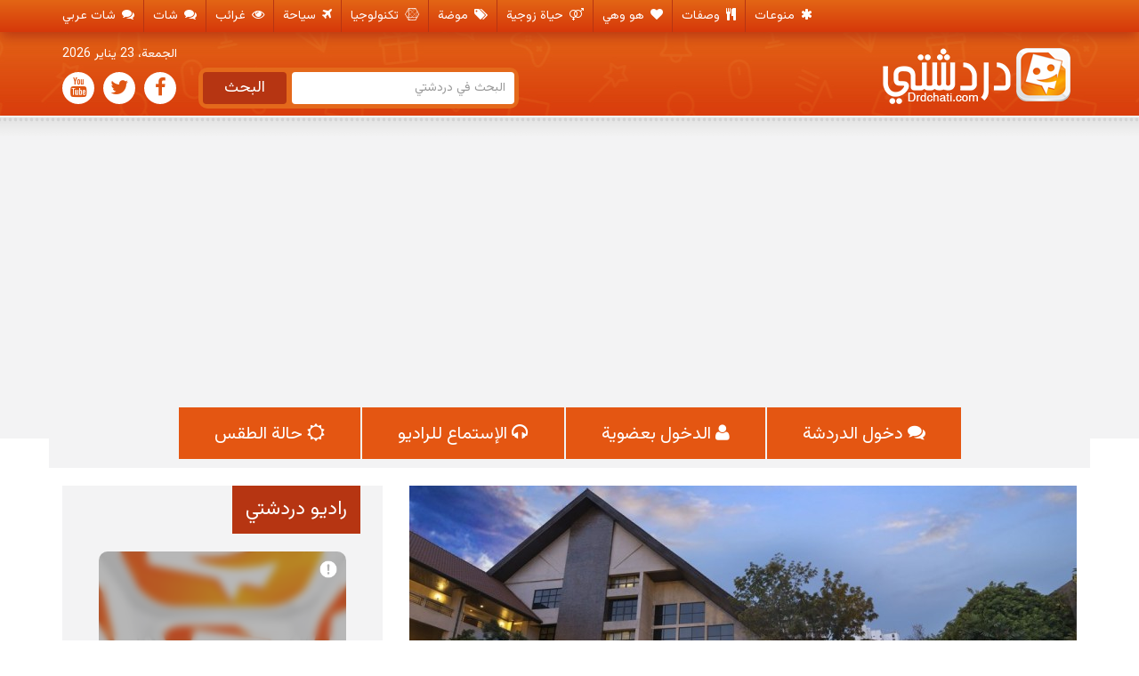

--- FILE ---
content_type: text/html; charset=UTF-8
request_url: https://www.drdchati.com/%D8%A7%D8%B3%D8%AA%D9%85%D8%AA%D8%B9-%D8%A8%D8%A7%D9%84%D9%87%D8%AF%D9%88%D8%A1-%D9%88%D8%A7%D9%84%D8%B7%D8%A8%D9%8A%D8%B9%D8%A9-%D9%85%D8%B9-holiday-villa-hotel-subang/
body_size: 68882
content:
<!DOCTYPE html><html dir="rtl" lang="ar"><head>  <script async src="https://www.googletagmanager.com/gtag/js?id=G-1SMBMXXZ0G"></script> <meta charset="UTF-8"><meta name="Referrer" content="origin"><meta name="referrer" content="always"><meta name="viewport" content="width=device-width, initial-scale=1"><link rel="profile" href="https://gmpg.org/xfn/11"><link rel="pingback" href="https://www.drdchati.com/xmlrpc.php"><title>استمتع بالهدوء والطبيعة مع holiday villa hotel subang</title><meta name="description" content="ندعوك نحن في دردشتي لقضاء عطلة ممتعة في فندق holiday villa hotel subang في ماليزيا حيث رونق خاص للهدوء والاسترخاء وقضاء اجمل الاوقات مع الطبيعة نترككم الان مع صور من فندق holiday villa hotel subang في ماليزيا ، وننتظر منكم تعليقاتكم ! أطوق الآن للذهاب الى holiday villa hotel subang ماذا عنك !!" /><meta name="robots" content="max-image-preview:large" /><meta name="author" content="admin"/><meta name="keywords" content="holiday villa hotel subang,السياحة في ماليزيا,طبيعة ماليزيا,فنادق ماليزيا" /><link rel="canonical" href="https://www.drdchati.com/%d8%a7%d8%b3%d8%aa%d9%85%d8%aa%d8%b9-%d8%a8%d8%a7%d9%84%d9%87%d8%af%d9%88%d8%a1-%d9%88%d8%a7%d9%84%d8%b7%d8%a8%d9%8a%d8%b9%d8%a9-%d9%85%d8%b9-holiday-villa-hotel-subang/" /><meta name="generator" content="All in One SEO (AIOSEO) 4.9.3" /><link rel='dns-prefetch' href='//static.addtoany.com' /><link rel='dns-prefetch' href='//fonts.gstatic.com' /><link rel='dns-prefetch' href='//ajax.googleapis.com' /><link rel='dns-prefetch' href='//apis.google.com' /><link rel='dns-prefetch' href='//google-analytics.com' /><link rel='dns-prefetch' href='//www.google-analytics.com' /><link rel='dns-prefetch' href='//ssl.google-analytics.com' /><link rel='dns-prefetch' href='//youtube.com' /><link rel='dns-prefetch' href='//s.gravatar.com' /><link rel="alternate" type="application/rss+xml" title="دردشتي &laquo; الخلاصة" href="https://www.drdchati.com/feed/" /><link rel="alternate" type="application/rss+xml" title="دردشتي &laquo; خلاصة التعليقات" href="https://www.drdchati.com/comments/feed/" /><link rel="alternate" type="application/rss+xml" title="دردشتي &laquo; استمتع بالهدوء والطبيعة مع holiday villa hotel subang خلاصة التعليقات" href="https://www.drdchati.com/%d8%a7%d8%b3%d8%aa%d9%85%d8%aa%d8%b9-%d8%a8%d8%a7%d9%84%d9%87%d8%af%d9%88%d8%a1-%d9%88%d8%a7%d9%84%d8%b7%d8%a8%d9%8a%d8%b9%d8%a9-%d9%85%d8%b9-holiday-villa-hotel-subang/feed/" /><link rel="alternate" title="oEmbed (JSON)" type="application/json+oembed" href="https://www.drdchati.com/wp-json/oembed/1.0/embed?url=https%3A%2F%2Fwww.drdchati.com%2F%25d8%25a7%25d8%25b3%25d8%25aa%25d9%2585%25d8%25aa%25d8%25b9-%25d8%25a8%25d8%25a7%25d9%2584%25d9%2587%25d8%25af%25d9%2588%25d8%25a1-%25d9%2588%25d8%25a7%25d9%2584%25d8%25b7%25d8%25a8%25d9%258a%25d8%25b9%25d8%25a9-%25d9%2585%25d8%25b9-holiday-villa-hotel-subang%2F" /><link rel="alternate" title="oEmbed (XML)" type="text/xml+oembed" href="https://www.drdchati.com/wp-json/oembed/1.0/embed?url=https%3A%2F%2Fwww.drdchati.com%2F%25d8%25a7%25d8%25b3%25d8%25aa%25d9%2585%25d8%25aa%25d8%25b9-%25d8%25a8%25d8%25a7%25d9%2584%25d9%2587%25d8%25af%25d9%2588%25d8%25a1-%25d9%2588%25d8%25a7%25d9%2584%25d8%25b7%25d8%25a8%25d9%258a%25d8%25b9%25d8%25a9-%25d9%2585%25d8%25b9-holiday-villa-hotel-subang%2F&#038;format=xml" /> <script type="text/javascript" defer src="https://static.addtoany.com/menu/page.js" id="addtoany-core-js"></script> <script type="text/javascript" src="https://www.drdchati.com/wp-includes/js/jquery/jquery.min.js" id="jquery-core-js"></script> <script type="text/javascript" id="responsive-lightbox-js-before">var rlArgs = {"script":"swipebox","selector":"lightbox","customEvents":"","activeGalleries":true,"animation":true,"hideCloseButtonOnMobile":false,"removeBarsOnMobile":false,"hideBars":true,"hideBarsDelay":5000,"videoMaxWidth":1080,"useSVG":true,"loopAtEnd":false,"woocommerce_gallery":false,"ajaxurl":"https:\/\/www.drdchati.com\/wp-admin\/admin-ajax.php","nonce":"7ac43b008c","preview":false,"postId":402,"scriptExtension":false};

//# sourceURL=responsive-lightbox-js-before</script> <link rel="https://api.w.org/" href="https://www.drdchati.com/wp-json/" /><link rel="alternate" title="JSON" type="application/json" href="https://www.drdchati.com/wp-json/wp/v2/posts/402" /><meta name="generator" content="WordPress 6.9" /><link rel='shortlink' href='https://www.drdchati.com/?p=402' /><link rel="icon" type="image/png" sizes="16x16" href="" /><link rel="icon" type="image/png" sizes="32x32" href="" /><link rel="icon" type="image/png" sizes="96x96" href="" /><link rel="apple-touch-icon" type="image/png" sizes="57x57" href="/wp-content/uploads/2015/06/apple-touch-icon-57x57.png" /><link rel="apple-touch-icon" type="image/png" sizes="60x60" href="/wp-content/uploads/2015/06/apple-touch-icon-60x60.png" /><link rel="apple-touch-icon" type="image/png" sizes="72x72" href="/wp-content/uploads/2015/06/apple-touch-icon-72x72.png" /><link rel="apple-touch-icon" type="image/png" sizes="76x76" href="/wp-content/uploads/2015/06/apple-touch-icon-76x76.png" /><link rel="apple-touch-icon" type="image/png" sizes="114x114" href="/wp-content/uploads/2015/06/apple-touch-icon-114x114.png" /><link rel="apple-touch-icon" type="image/png" sizes="120x120" href="/wp-content/uploads/2015/06/apple-touch-icon-120x120.png" /><link rel="apple-touch-icon" type="image/png" sizes="144x144" href="/wp-content/uploads/2015/06/apple-touch-icon-144x144.png" /><link rel="apple-touch-icon" type="image/png" sizes="152x152" href="/wp-content/uploads/2015/06/apple-touch-icon-152x152.png" /><link rel="apple-touch-icon" type="image/png" sizes="180x180" href="/wp-content/uploads/2015/06/apple-touch-icon-180x180.png" /><meta name="theme-color" content=""><link rel="icon" type="image/png" sizes="192x192" href="/wp-content/uploads/2015/06/android-chrome-192x192.png" /><link rel="manifest" href="/wp-content/uploads/2015/06/manifest.json" /><meta name="msapplication-TileColor" content="#da532c"><meta name="msapplication-TileImage" content="/wp-content/uploads/2015/06/mstile-144x144.png"><meta name="msapplication-config" content="/wp-content/uploads/2015/06/browserconfig.xml"><meta name="onesignal" content="wordpress-plugin"/><style media="all">#wpadminbar #wp-admin-bar-wccp_free_top_button .ab-icon:before{content:"\f160";color:#02ca02;top:3px}#wpadminbar #wp-admin-bar-wccp_free_top_button .ab-icon{transform:rotate(45deg)}
.lazyload,.lazyloading{max-width:100%}
img:is([sizes=auto i],[sizes^="auto," i]){contain-intrinsic-size:3000px 1500px}
.astero{width:100%;background:0 0;position:relative;color:#222;font-size:13px;font-weight:300;line-height:1.5;word-wrap:normal;-webkit-box-sizing:border-box;-moz-box-sizing:border-box;box-sizing:border-box}.astero a,.astero a:hover{text-decoration:none!important;outline:0;color:inherit}.astero li,.astero ul{list-style:none;padding:0;margin:0}.astero span{display:inline}.astero .margin10{margin-bottom:10px}.astero .margin20{margin-bottom:20px}.astero .margin30{margin-bottom:30px}.astero .astero-details li,.astero .small-font-size{font-size:.8em;margin:0;padding:0}.astero .astero-full.astero-eq-medium .astero-eq-medium-hide,.astero .astero-full.astero-eq-small .astero-eq-small-hide,.astero .astero-full.astero-eq-xsmall .astero-eq-xsmall-hide,.astero .hide,.astero .hide-for-small{display:none!important}.astero .astero-background{position:absolute;width:100%;height:100%;top:0;left:0;z-index:0;overflow:hidden;background:#fff}.astero .astero-background video{position:absolute;min-width:100%;min-height:100%;max-width:none;max-height:none;top:50%;left:50%;-webkit-transform:translate(-50%,-50%);-ms-transform:translate(-50%,-50%);transform:translate(-50%,-50%)}.astero .astero-background img{min-height:100%;min-width:1024px;width:100%;height:auto;top:-50%;left:-50%;position:absolute}.astero .astero-background iframe{position:absolute;max-width:none;max-height:none;left:-1px;top:0}.astero .astero-background iframe .controls,.astero .astero-background iframe .sidedock{display:none}.astero .astero-small{padding:20px 30px 40px;position:relative;z-index:1;-webkit-transform:scale(1);transform:scale(1);-webkit-transition:all .2s;transition:all .2s}.astero .astero-small .astero-temp{font-size:8em;line-height:1;margin-bottom:1em}.astero .astero-small .astero-code{font-size:3em;line-height:1.5}.astero .astero-small .astero-condition{font-size:.9em}.astero .astero-small .astero-loading{padding-top:3px}.astero .astero-small .astero-location{font-size:1.7em}.astero .astero-large,.astero .astero-small{background:url([data-uri])}.astero .astero-fc-condition,.astero .astero-location{text-transform:uppercase}.astero .astero-condition{text-transform:capitalize}.astero .astero-more,.astero .astero-more-placeholder{left:30px;bottom:27px;position:absolute}.astero .astero-loading .asterofont-dot:before,.astero .astero-more:hover .asterofont-dot:before{position:relative;-webkit-animation:jump 1s infinite;animation:jump 1s infinite}.astero .astero-loading span:nth-child(2).asterofont-dot:before,.astero .astero-more:hover span:nth-child(2).asterofont-dot:before{-webkit-animation-delay:.2s;animation-delay:.2s}.astero .astero-loading span:nth-child(3).asterofont-dot:before,.astero .astero-more:hover span:nth-child(3).asterofont-dot:before{-webkit-animation-delay:.4s;animation-delay:.4s}.astero .astero-search{position:absolute;right:30px;bottom:27px;width:1.01em}.astero .astero-form{position:absolute;width:100%;height:100%;visibility:hidden;opacity:0;left:0;top:0;padding:20px 30px;font-size:2em}.astero .astero-form form{-webkit-backface-visibility:hidden;position:relative;top:50%;text-align:center;-webkit-transform:translateY(-50%);-ms-transform:translateY(-50%);transform:translateY(-50%)}.astero .astero-form form button{background:0 0;border:none;position:relative;font-size:inherit;color:inherit}.astero .astero-form form button:focus{outline:0}.astero .astero-form input{width:220px;max-width:100%}.astero .astero-form input::-webkit-input-placeholder{color:#aaa}.astero .astero-form input:-moz-placeholder{color:#aaa;opacity:1}.astero .astero-form input::-moz-placeholder{color:#aaa;opacity:1}.astero .astero-form input:-ms-input-placeholder{color:#aaa}.astero .astero-form select{width:auto;-webkit-appearance:none;-moz-appearance:none;appearance:none}.astero .astero-form select option{color:#000;background:#fff}.astero .astero-form select::-ms-expand{display:none}.astero .astero-form input,.astero .astero-form select{display:inline-block;border:none;border-bottom:1px solid #000;background:0 0;text-align:center;box-shadow:none;background-image:none;color:#aaa;font-size:inherit;border-radius:0;padding:1px 0;margin:0;line-height:normal}.astero .astero-form input:focus,.astero .astero-form select:focus{outline:0}.astero .astero-form .astero-closeform{position:absolute;right:15px;line-height:1;top:10px;font-size:2em}.astero .astero-form .astero-closeform:hover{-webkit-animation:scaleUp .5s;animation:scaleUp .5s}.astero .astero-form form button .astero-searchicon,.astero .astero-search .astero-searchicon{position:relative}.astero .astero-form form button .astero-searchicon:after,.astero .astero-search .astero-searchicon:after{content:"\e623";font-family:astero;opacity:0;top:0;left:0;position:absolute;width:100%}.astero .astero-form form button:hover .astero-searchicon:before,.astero .astero-search:hover .astero-searchicon:before{transform:rotate(180deg);opacity:0;-webkit-transition:all .5s ease;transition:all .5s ease}.astero .astero-form form button:hover .astero-searchicon:after,.astero .astero-search:hover .astero-searchicon:after{opacity:1;-webkit-transition:opacity 1s ease;transition:opacity 1s ease}.astero .astero-full .astero-search{top:30px}.astero.astero-img .astero-form input::-webkit-input-placeholder{color:#fff}.astero.astero-img .astero-form input:-moz-placeholder{color:#fff;opacity:1}.astero.astero-img .astero-form input::-moz-placeholder{color:#fff;opacity:1}.astero.astero-img .astero-form input:-ms-input-placeholder{color:#fff}.astero.astero-img .astero-form input,.astero.astero-img .astero-form select{color:#fff;border-bottom-color:#fff}.astero.astero-openform .astero-form{z-index:10;visibility:visible;opacity:1;-webkit-transform:scale(1);transform:scale(1);-webkit-transition:-webkit-transform .4s,opacity .4s;transition:transform .4s,opacity .4s}.astero.astero-openform .astero-full,.astero.astero-openform .astero-small{opacity:0;-webkit-transform:scale(.8);transform:scale(.8);-webkit-transition:-webkit-transform .4s,opacity .4s;transition:transform .4s,opacity .4s}.astero .astero-credit{font-size:.8em}.astero .astero-small .astero-credit{padding-top:10px}.astero .astero-fixed{width:100%;height:100%;top:0;left:0;z-index:102;position:fixed;overflow-y:scroll;visibility:hidden}.astero .astero-fixed .astero-details{margin-bottom:20px!important}.astero .astero-fixed .astero-details li{font-size:.9em}.astero .astero-fixed .astero-large-container{width:100%;height:100%;display:table}.astero .astero-fixed .astero-content{display:table-cell;vertical-align:middle;position:relative}.astero .astero-fixed .astero-inner{max-width:960px;margin:auto;opacity:0;-webkit-transform:scale(.9);transform:scale(.9)}.astero .astero-fixed .astero-close{position:absolute;right:10px;line-height:1;top:-10px;font-size:3em}.astero .astero-fixed .astero-close:hover{-webkit-animation:scaleUp .5s;animation:scaleUp .5s}.astero .astero-full{position:relative;width:100%;height:100%}.astero .astero-full.astero-eq-xsmall{padding:1.5em}.astero .astero-full.astero-eq-xsmall .astero-temp{font-size:4.5em}.astero .astero-full.astero-eq-xsmall .astero-details{display:block;padding:0;margin:0 -.625rem 10px}.astero .astero-full.astero-eq-xsmall .astero-details:after,.astero .astero-full.astero-eq-xsmall .astero-details:before{content:" ";display:table}.astero .astero-full.astero-eq-xsmall .astero-details:after{clear:both}.astero .astero-full.astero-eq-xsmall .astero-details>li{display:block;height:auto;float:left}.astero .astero-full.astero-eq-xsmall .astero-details>li{width:100%;list-style:none}.astero .astero-full.astero-eq-xsmall .astero-details>li:nth-of-type(1n){clear:none}.astero .astero-full.astero-eq-xsmall .astero-details>li:nth-of-type(1n+1){clear:both}.astero .astero-full.astero-eq-xsmall .astero-icon{margin-bottom:20px}.astero .astero-full.astero-eq-small .astero-credit,.astero .astero-full.astero-eq-xsmall .astero-credit{margin:15px 0 5px}.astero .astero-full.astero-eq-medium .astero-details,.astero .astero-full.astero-eq-medium .astero-fc ul{display:block;padding:0;margin:0 -.625rem 10px}.astero .astero-full.astero-eq-medium .astero-details:after,.astero .astero-full.astero-eq-medium .astero-details:before,.astero .astero-full.astero-eq-medium .astero-fc ul:after,.astero .astero-full.astero-eq-medium .astero-fc ul:before{content:" ";display:table}.astero .astero-full.astero-eq-medium .astero-details:after,.astero .astero-full.astero-eq-medium .astero-fc ul:after{clear:both}.astero .astero-full.astero-eq-medium .astero-details>li,.astero .astero-full.astero-eq-medium .astero-fc ul>li{display:block;height:auto;float:left}.astero .astero-full.astero-eq-medium .astero-details>li,.astero .astero-full.astero-eq-medium .astero-fc ul>li{width:25%;list-style:none}.astero .astero-full.astero-eq-medium .astero-details>li:nth-of-type(1n),.astero .astero-full.astero-eq-medium .astero-fc ul>li:nth-of-type(1n){clear:none}.astero .astero-full.astero-eq-medium .astero-details>li:nth-of-type(4n+1),.astero .astero-full.astero-eq-medium .astero-fc ul>li:nth-of-type(4n+1){clear:both}.astero .astero-full.astero-eq-medium .astero-eq-medium-12{padding-left:.9375rem;padding-right:.9375rem;width:100%;float:left}.astero .astero-full.astero-eq-large .astero-details,.astero .astero-full.astero-eq-large .astero-fc ul{display:block;padding:0;margin:0 -.625rem 10px}.astero .astero-full.astero-eq-large .astero-details:after,.astero .astero-full.astero-eq-large .astero-details:before,.astero .astero-full.astero-eq-large .astero-fc ul:after,.astero .astero-full.astero-eq-large .astero-fc ul:before{content:" ";display:table}.astero .astero-full.astero-eq-large .astero-details:after,.astero .astero-full.astero-eq-large .astero-fc ul:after{clear:both}.astero .astero-full.astero-eq-large .astero-details>li,.astero .astero-full.astero-eq-large .astero-fc ul>li{display:block;height:auto;float:left}.astero .astero-full.astero-eq-large .astero-details>li,.astero .astero-full.astero-eq-large .astero-fc ul>li{width:16.66667%;list-style:none}.astero .astero-full.astero-eq-large .astero-details>li:nth-of-type(1n),.astero .astero-full.astero-eq-large .astero-fc ul>li:nth-of-type(1n){clear:none}.astero .astero-full.astero-eq-large .astero-details>li:nth-of-type(6n+1),.astero .astero-full.astero-eq-large .astero-fc ul>li:nth-of-type(6n+1){clear:both}.astero .astero-full.astero-eq-large .astero-fc,.astero .astero-full.astero-eq-medium .astero-fc{text-align:center}.astero .astero-full.astero-eq-large .astero-credit,.astero .astero-full.astero-eq-medium .astero-credit{text-align:right}.astero .astero-large{padding:30px 30px 20px}.astero .astero-large .astero-temp{font-size:7em;line-height:1}.astero .astero-large .astero-date{font-size:.8em}.astero .astero-large .astero-fc{padding-top:2em;border-top:2px solid}.astero .astero-large .astero-fc li{margin:0}.astero .astero-large .astero-details li{padding-left:0}.astero.radius,.astero.radius .astero-background{border-radius:4px}.astero.astero-img{color:#fff}.astero.astero-img a,.astero.astero-img a:hover{color:#fff}.astero.astero-img .astero-background{background:#000 no-repeat top left;background-size:cover}.astero.astero-img .astero-background.astero-i-sun{background-image:url(https://www.drdchati.com/wp-content/plugins/astero/public/imgs/sun.jpg)}.astero.astero-img .astero-background.astero-i-night{background-image:url(https://www.drdchati.com/wp-content/plugins/astero/public/imgs/night.jpg)}.astero.astero-img .astero-background.astero-i-clouds{background-image:url(https://www.drdchati.com/wp-content/plugins/astero/public/imgs/clouds.jpg)}.astero.astero-img .astero-background.astero-i-rain{background-image:url(https://www.drdchati.com/wp-content/plugins/astero/public/imgs/rain.jpg)}.astero.astero-img .astero-background.astero-i-thunderstorm{background-image:url(https://www.drdchati.com/wp-content/plugins/astero/public/imgs/thunderstorm.jpg)}.astero.astero-img .astero-background.astero-i-snow{background-image:url(https://www.drdchati.com/wp-content/plugins/astero/public/imgs/snow.jpg)}.astero.astero-img .astero-background.astero-i-fog{background-image:url(https://www.drdchati.com/wp-content/plugins/astero/public/imgs/fog.jpg)}.astero.open .astero-background{position:fixed;border-radius:0;z-index:1000}.astero.open .astero-fixed{visibility:visible;z-index:1001}.astero.open .astero-fixed .astero-inner{opacity:1;-webkit-transform:scale(1);transform:scale(1);-webkit-transition:-webkit-transform .4s,opacity .4s;transition:transform .4s,opacity .4s}.astero *,.astero :after,.astero :before{-webkit-box-sizing:border-box;-moz-box-sizing:border-box;box-sizing:border-box}.astero-noscroll{position:fixed;overflow-y:hidden;width:100%}@-webkit-keyframes jump{0%{top:-5px}25%{top:2px}35%{top:-3px}45%{top:1px}50%{top:0}100%{top:0}}@keyframes jump{0%{top:-5px}25%{top:2px}35%{top:-3px}45%{top:1px}50%{top:0}100%{top:0}}@-webkit-keyframes scaleUp{80%{opacity:0;-webkit-transform:scale(2)}100%{opacity:0;-webkit-transform:scale(2)}}@keyframes scaleUp{80%{opacity:0;transform:scale(2)}100%{opacity:0;transform:scale(2)}}.astero-row{width:100%;margin-left:auto;margin-right:auto;margin-top:0;margin-bottom:0;max-width:none}.astero-row:after,.astero-row:before{content:" ";display:table}.astero-row:after{clear:both}.astero-row .astero-row{width:auto;margin-left:-.9375rem;margin-right:-.9375rem;margin-top:0;margin-bottom:0;max-width:none}.astero-row .astero-row:after,.astero-row .astero-row:before{content:" ";display:table}.astero-row .astero-row:after{clear:both}.astero .astero-full.astero-eq-small .astero-eq-small-2,.astero-small-2{padding-left:.9375rem;padding-right:.9375rem;width:16.66667%;float:left}.astero .astero-full.astero-eq-small .astero-eq-small-3,.astero-small-3{padding-left:.9375rem;padding-right:.9375rem;width:25%;float:left}.astero .astero-full.astero-eq-small .astero-eq-small-4,.astero-small-4{padding-left:.9375rem;padding-right:.9375rem;width:33.33333%;float:left}.astero-small-8{padding-left:.9375rem;padding-right:.9375rem;width:66.66667%;float:left}[class*=blck-grid-]{display:block;padding:0;margin:0 -.625rem}[class*=blck-grid-]:after,[class*=blck-grid-]:before{content:" ";display:table}[class*=blck-grid-]:after{clear:both}[class*=blck-grid-]>li{display:block;height:auto;float:left;padding:0 .625rem 1.25rem}.astero-full.astero-eq-xsmall .astero-details,.astero-small-blck-grid-1{display:block;padding:0;margin:0 -.625rem}.astero-full.astero-eq-xsmall .astero-details:after,.astero-full.astero-eq-xsmall .astero-details:before,.astero-small-blck-grid-1:after,.astero-small-blck-grid-1:before{content:" ";display:table}.astero-full.astero-eq-xsmall .astero-details:after,.astero-small-blck-grid-1:after{clear:both}.astero-full.astero-eq-xsmall .astero-details>li,.astero-small-blck-grid-1>li{display:block;height:auto;float:left}.astero-full.astero-eq-xsmall .astero-details>li,.astero-small-blck-grid-1>li{width:100%;list-style:none}.astero-full.astero-eq-xsmall .astero-details>li:nth-of-type(1n),.astero-small-blck-grid-1>li:nth-of-type(1n){clear:none}.astero-full.astero-eq-xsmall .astero-details>li:nth-of-type(1n+1),.astero-small-blck-grid-1>li:nth-of-type(1n+1){clear:both}.astero-small-blck-grid-2{display:block;padding:0;margin:0 -.625rem}.astero-small-blck-grid-2:after,.astero-small-blck-grid-2:before{content:" ";display:table}.astero-small-blck-grid-2:after{clear:both}.astero-small-blck-grid-2>li{display:block;height:auto;float:left}.astero-small-blck-grid-2>li{width:50%;list-style:none}.astero-small-blck-grid-2>li:nth-of-type(1n){clear:none}.astero-small-blck-grid-2>li:nth-of-type(odd){clear:both}@media only screen and (min-width:40.063em){.astero .hide-for-small{display:inherit!important}.astero .astero-medium-12{padding-left:.9375rem;padding-right:.9375rem;width:100%;float:left}.astero .astero-medium-blck-grid-4{display:block;padding:0;margin:0 -.625rem}.astero .astero-medium-blck-grid-4:after,.astero .astero-medium-blck-grid-4:before{content:" ";display:table}.astero .astero-medium-blck-grid-4:after{clear:both}.astero .astero-medium-blck-grid-4>li{display:block;height:auto;float:left}.astero .astero-medium-blck-grid-4>li{width:25%;list-style:none}.astero .astero-medium-blck-grid-4>li:nth-of-type(1n){clear:none}.astero .astero-medium-blck-grid-4>li:nth-of-type(4n+1){clear:both}.astero .astero-medium-blck-grid-6{display:block;padding:0;margin:0 -.625rem}.astero .astero-medium-blck-grid-6:after,.astero .astero-medium-blck-grid-6:before{content:" ";display:table}.astero .astero-medium-blck-grid-6:after{clear:both}.astero .astero-medium-blck-grid-6>li{display:block;height:auto;float:left}.astero .astero-medium-blck-grid-6>li{width:16.66667%;list-style:none}.astero .astero-medium-blck-grid-6>li:nth-of-type(1n){clear:none}.astero .astero-medium-blck-grid-6>li:nth-of-type(6n+1){clear:both}.astero .astero-fixed .astero-temp{font-size:10em}.astero .astero-fixed .astero-fc-icon{font-size:3em;line-height:2}.astero .astero-fixed .astero-code,.astero .astero-fixed .astero-condition,.astero .astero-fixed .astero-details-icon{font-size:2em;line-height:1}.astero .astero-large .astero-icon{margin-bottom:50px}.astero .astero-large:not(.astero-eq-small) .astero-details li{padding-left:.625rem}.astero .astero-small .astero-credit{float:right}}@media only screen and (min-width:64.063em){.astero .astero-large-3{padding-left:.9375rem;padding-right:.9375rem;width:25%;float:left}.astero .astero-large-9{padding-left:.9375rem;padding-right:.9375rem;width:75%;float:left}.astero .astero-large .astero-fc-temp,.astero .astero-large .astero-location{font-size:1.5em}.astero .astero-large .astero-fc-date{font-size:1.1em}.astero .astero-large .astero-close{font-size:6em}.astero .astero-large .astero-fc{text-align:center}}@font-face{font-family:astero;src:url("https://www.drdchati.com/wp-content/plugins/astero/public/font/astero.eot");font-weight:400;font-style:normal}@font-face{font-family:astero;src:url("https://www.drdchati.com/wp-content/plugins/astero/public/font/astero.eot");src:url("https://www.drdchati.com/wp-content/plugins/astero/public/font/astero.eot?#iefix") format("embedded-opentype"),url("https://www.drdchati.com/wp-content/plugins/astero/public/font/astero.woff") format("woff"),url("https://www.drdchati.com/wp-content/plugins/astero/public/font/astero.ttf") format("truetype"),url("https://www.drdchati.com/wp-content/plugins/astero/public/font/astero.svg") format("svg");font-weight:400;font-style:normal}.asterofont{font-family:astero;display:inline-block;font-style:normal;font-weight:400;line-height:1;-webkit-font-smoothing:antialiased;-moz-osx-font-smoothing:grayscale}[class*=" asterofont-"]:before,[class^=asterofont-]:before{font-family:astero;font-style:normal;font-weight:400;speak:none;display:inline-block;text-decoration:inherit;text-align:center;font-variant:normal;text-transform:none;line-height:1em;-webkit-font-smoothing:antialiased;-moz-osx-font-smoothing:grayscale}.asterofont-sunrise:before{content:"\e600"}.asterofont-sunset:before{content:"\e601"}.asterofont-windy:before{content:"\46"}.asterofont-heavy-cloud:before{content:"\59"}.asterofont-thermometer:before{content:"\e622"}.asterofont-location:before{content:"\e623"}.asterofont-droplet:before{content:"\e625"}.asterofont-droplets:before{content:"\e626"}.asterofont-dot:before{content:"\e627"}.asterofont-search:before{content:"\e602"}@media \0screen{.astero-row:after,.astero-row:before,[class*=large-blck-grid-]:after,[class*=large-blck-grid-]:before,[class*=small-blck-grid-]:after,[class*=small-blck-grid-]:before{content:" ";display:table}.astero-row:after,[class*=large-blck-grid-]:after,[class*=small-blck-grid-]:after{clear:both}.astero-large-3{width:25%}.astero-large-9{width:75%}.astero-medium-12{width:100%}.astero-large-blck-grid-3,.astero-large-blck-grid-9,.astero-medium-blck-grid-6,.astero-small-blck-grid-1,.astero-small-blck-grid-2{list-style:none}.astero-large-blck-grid-3>li,.astero-large-blck-grid-9>li,.astero-medium-blck-grid-6>li,.astero-small-blck-grid-1>li,.astero-small-blck-grid-2>li{float:left;padding:0 .625rem .625rem}.astero-large-blck-grid-3>li,.small-block-grid-3>li{width:33.33333%}.astero-large-blck-grid-9>li{width:11.11111%}.astero-medium-blck-grid-6>li{width:16.66667%}.astero-large-blck-grid-2>li:first-child+li,.astero-large-blck-grid-9>li:first-child+li+li+li+li+li+li+li+li,.astero-medium-blck-grid-6>li:first-child+li+li+li+li+li{float:right}.astero-large-blck-grid-2>li:first-child+li+li,.astero-large-blck-grid-9>li:first-child+li+li+li+li+li+li+li+li+li,.astero-medium-blck-grid-6>li:first-child+li+li+li+li+li+li{clear:both}.hide-for-small{display:block!important}.astero-fc{text-align:center}.asterofont,[class*=" asterofont-"]:before,[class^=asterofont-]:before{display:inline}.astero-form form{margin-top:-4.5em}.astero-form button{display:inline}.astero-form button .astero-searchicon:after,.astero-search .astero-searchicon:after{display:none}}
#astero84{color:#ddd}#astero84 a,#astero84 a:hover{color:#ddd}#astero201{font-size:15px}#astero201 .astero-large .astero-temp,#astero201 .astero-small .astero-temp{font-size:8em}
:root{--wp-block-synced-color:#7a00df;--wp-block-synced-color--rgb:122,0,223;--wp-bound-block-color:var(--wp-block-synced-color);--wp-editor-canvas-background:#ddd;--wp-admin-theme-color:#007cba;--wp-admin-theme-color--rgb:0,124,186;--wp-admin-theme-color-darker-10:#006ba1;--wp-admin-theme-color-darker-10--rgb:0,107,160.5;--wp-admin-theme-color-darker-20:#005a87;--wp-admin-theme-color-darker-20--rgb:0,90,135;--wp-admin-border-width-focus:2px}@media (min-resolution:192dpi){:root{--wp-admin-border-width-focus:1.5px}}.wp-element-button{cursor:pointer}:root .has-very-light-gray-background-color{background-color:#eee}:root .has-very-dark-gray-background-color{background-color:#313131}:root .has-very-light-gray-color{color:#eee}:root .has-very-dark-gray-color{color:#313131}:root .has-vivid-green-cyan-to-vivid-cyan-blue-gradient-background{background:linear-gradient(135deg,#00d084,#0693e3)}:root .has-purple-crush-gradient-background{background:linear-gradient(135deg,#34e2e4,#4721fb 50%,#ab1dfe)}:root .has-hazy-dawn-gradient-background{background:linear-gradient(135deg,#faaca8,#dad0ec)}:root .has-subdued-olive-gradient-background{background:linear-gradient(135deg,#fafae1,#67a671)}:root .has-atomic-cream-gradient-background{background:linear-gradient(135deg,#fdd79a,#004a59)}:root .has-nightshade-gradient-background{background:linear-gradient(135deg,#330968,#31cdcf)}:root .has-midnight-gradient-background{background:linear-gradient(135deg,#020381,#2874fc)}:root{--wp--preset--font-size--normal:16px;--wp--preset--font-size--huge:42px}.has-regular-font-size{font-size:1em}.has-larger-font-size{font-size:2.625em}.has-normal-font-size{font-size:var(--wp--preset--font-size--normal)}.has-huge-font-size{font-size:var(--wp--preset--font-size--huge)}.has-text-align-center{text-align:center}.has-text-align-left{text-align:left}.has-text-align-right{text-align:right}.has-fit-text{white-space:nowrap!important}#end-resizable-editor-section{display:none}.aligncenter{clear:both}.items-justified-left{justify-content:flex-start}.items-justified-center{justify-content:center}.items-justified-right{justify-content:flex-end}.items-justified-space-between{justify-content:space-between}.screen-reader-text{border:0;clip-path:inset(50%);height:1px;margin:-1px;overflow:hidden;padding:0;position:absolute;width:1px;word-wrap:normal!important}.screen-reader-text:focus{background-color:#ddd;clip-path:none;color:#444;display:block;font-size:1em;height:auto;left:5px;line-height:normal;padding:15px 23px 14px;text-decoration:none;top:5px;width:auto;z-index:100000}html :where(.has-border-color){border-style:solid}html :where([style*=border-top-color]){border-top-style:solid}html :where([style*=border-right-color]){border-right-style:solid}html :where([style*=border-bottom-color]){border-bottom-style:solid}html :where([style*=border-left-color]){border-left-style:solid}html :where([style*=border-width]){border-style:solid}html :where([style*=border-top-width]){border-top-style:solid}html :where([style*=border-right-width]){border-right-style:solid}html :where([style*=border-bottom-width]){border-bottom-style:solid}html :where([style*=border-left-width]){border-left-style:solid}html :where(img[class*=wp-image-]){height:auto;max-width:100%}:where(figure){margin:0 0 1em}html :where(.is-position-sticky){--wp-admin--admin-bar--position-offset:var(--wp-admin--admin-bar--height,0px)}@media screen and (max-width:600px){html :where(.is-position-sticky){--wp-admin--admin-bar--position-offset:0px}}
:root{--wp--preset--aspect-ratio--square:1;--wp--preset--aspect-ratio--4-3:4/3;--wp--preset--aspect-ratio--3-4:3/4;--wp--preset--aspect-ratio--3-2:3/2;--wp--preset--aspect-ratio--2-3:2/3;--wp--preset--aspect-ratio--16-9:16/9;--wp--preset--aspect-ratio--9-16:9/16;--wp--preset--color--black:#000;--wp--preset--color--cyan-bluish-gray:#abb8c3;--wp--preset--color--white:#fff;--wp--preset--color--pale-pink:#f78da7;--wp--preset--color--vivid-red:#cf2e2e;--wp--preset--color--luminous-vivid-orange:#ff6900;--wp--preset--color--luminous-vivid-amber:#fcb900;--wp--preset--color--light-green-cyan:#7bdcb5;--wp--preset--color--vivid-green-cyan:#00d084;--wp--preset--color--pale-cyan-blue:#8ed1fc;--wp--preset--color--vivid-cyan-blue:#0693e3;--wp--preset--color--vivid-purple:#9b51e0;--wp--preset--gradient--vivid-cyan-blue-to-vivid-purple:linear-gradient(135deg,#0693e3 0%,#9b51e0 100%);--wp--preset--gradient--light-green-cyan-to-vivid-green-cyan:linear-gradient(135deg,#7adcb4 0%,#00d082 100%);--wp--preset--gradient--luminous-vivid-amber-to-luminous-vivid-orange:linear-gradient(135deg,#fcb900 0%,#ff6900 100%);--wp--preset--gradient--luminous-vivid-orange-to-vivid-red:linear-gradient(135deg,#ff6900 0%,#cf2e2e 100%);--wp--preset--gradient--very-light-gray-to-cyan-bluish-gray:linear-gradient(135deg,#eee 0%,#a9b8c3 100%);--wp--preset--gradient--cool-to-warm-spectrum:linear-gradient(135deg,#4aeadc 0%,#9778d1 20%,#cf2aba 40%,#ee2c82 60%,#fb6962 80%,#fef84c 100%);--wp--preset--gradient--blush-light-purple:linear-gradient(135deg,#ffceec 0%,#9896f0 100%);--wp--preset--gradient--blush-bordeaux:linear-gradient(135deg,#fecda5 0%,#fe2d2d 50%,#6b003e 100%);--wp--preset--gradient--luminous-dusk:linear-gradient(135deg,#ffcb70 0%,#c751c0 50%,#4158d0 100%);--wp--preset--gradient--pale-ocean:linear-gradient(135deg,#fff5cb 0%,#b6e3d4 50%,#33a7b5 100%);--wp--preset--gradient--electric-grass:linear-gradient(135deg,#caf880 0%,#71ce7e 100%);--wp--preset--gradient--midnight:linear-gradient(135deg,#020381 0%,#2874fc 100%);--wp--preset--font-size--small:13px;--wp--preset--font-size--medium:20px;--wp--preset--font-size--large:36px;--wp--preset--font-size--x-large:42px;--wp--preset--spacing--20:.44rem;--wp--preset--spacing--30:.67rem;--wp--preset--spacing--40:1rem;--wp--preset--spacing--50:1.5rem;--wp--preset--spacing--60:2.25rem;--wp--preset--spacing--70:3.38rem;--wp--preset--spacing--80:5.06rem;--wp--preset--shadow--natural:6px 6px 9px rgba(0,0,0,.2);--wp--preset--shadow--deep:12px 12px 50px rgba(0,0,0,.4);--wp--preset--shadow--sharp:6px 6px 0px rgba(0,0,0,.2);--wp--preset--shadow--outlined:6px 6px 0px -3px #fff,6px 6px #000;--wp--preset--shadow--crisp:6px 6px 0px #000}:where(.is-layout-flex){gap:.5em}:where(.is-layout-grid){gap:.5em}body .is-layout-flex{display:flex}.is-layout-flex{flex-wrap:wrap;align-items:center}.is-layout-flex>:is(*,div){margin:0}body .is-layout-grid{display:grid}.is-layout-grid>:is(*,div){margin:0}:where(.wp-block-columns.is-layout-flex){gap:2em}:where(.wp-block-columns.is-layout-grid){gap:2em}:where(.wp-block-post-template.is-layout-flex){gap:1.25em}:where(.wp-block-post-template.is-layout-grid){gap:1.25em}.has-black-color{color:var(--wp--preset--color--black) !important}.has-cyan-bluish-gray-color{color:var(--wp--preset--color--cyan-bluish-gray) !important}.has-white-color{color:var(--wp--preset--color--white) !important}.has-pale-pink-color{color:var(--wp--preset--color--pale-pink) !important}.has-vivid-red-color{color:var(--wp--preset--color--vivid-red) !important}.has-luminous-vivid-orange-color{color:var(--wp--preset--color--luminous-vivid-orange) !important}.has-luminous-vivid-amber-color{color:var(--wp--preset--color--luminous-vivid-amber) !important}.has-light-green-cyan-color{color:var(--wp--preset--color--light-green-cyan) !important}.has-vivid-green-cyan-color{color:var(--wp--preset--color--vivid-green-cyan) !important}.has-pale-cyan-blue-color{color:var(--wp--preset--color--pale-cyan-blue) !important}.has-vivid-cyan-blue-color{color:var(--wp--preset--color--vivid-cyan-blue) !important}.has-vivid-purple-color{color:var(--wp--preset--color--vivid-purple) !important}.has-black-background-color{background-color:var(--wp--preset--color--black) !important}.has-cyan-bluish-gray-background-color{background-color:var(--wp--preset--color--cyan-bluish-gray) !important}.has-white-background-color{background-color:var(--wp--preset--color--white) !important}.has-pale-pink-background-color{background-color:var(--wp--preset--color--pale-pink) !important}.has-vivid-red-background-color{background-color:var(--wp--preset--color--vivid-red) !important}.has-luminous-vivid-orange-background-color{background-color:var(--wp--preset--color--luminous-vivid-orange) !important}.has-luminous-vivid-amber-background-color{background-color:var(--wp--preset--color--luminous-vivid-amber) !important}.has-light-green-cyan-background-color{background-color:var(--wp--preset--color--light-green-cyan) !important}.has-vivid-green-cyan-background-color{background-color:var(--wp--preset--color--vivid-green-cyan) !important}.has-pale-cyan-blue-background-color{background-color:var(--wp--preset--color--pale-cyan-blue) !important}.has-vivid-cyan-blue-background-color{background-color:var(--wp--preset--color--vivid-cyan-blue) !important}.has-vivid-purple-background-color{background-color:var(--wp--preset--color--vivid-purple) !important}.has-black-border-color{border-color:var(--wp--preset--color--black) !important}.has-cyan-bluish-gray-border-color{border-color:var(--wp--preset--color--cyan-bluish-gray) !important}.has-white-border-color{border-color:var(--wp--preset--color--white) !important}.has-pale-pink-border-color{border-color:var(--wp--preset--color--pale-pink) !important}.has-vivid-red-border-color{border-color:var(--wp--preset--color--vivid-red) !important}.has-luminous-vivid-orange-border-color{border-color:var(--wp--preset--color--luminous-vivid-orange) !important}.has-luminous-vivid-amber-border-color{border-color:var(--wp--preset--color--luminous-vivid-amber) !important}.has-light-green-cyan-border-color{border-color:var(--wp--preset--color--light-green-cyan) !important}.has-vivid-green-cyan-border-color{border-color:var(--wp--preset--color--vivid-green-cyan) !important}.has-pale-cyan-blue-border-color{border-color:var(--wp--preset--color--pale-cyan-blue) !important}.has-vivid-cyan-blue-border-color{border-color:var(--wp--preset--color--vivid-cyan-blue) !important}.has-vivid-purple-border-color{border-color:var(--wp--preset--color--vivid-purple) !important}.has-vivid-cyan-blue-to-vivid-purple-gradient-background{background:var(--wp--preset--gradient--vivid-cyan-blue-to-vivid-purple) !important}.has-light-green-cyan-to-vivid-green-cyan-gradient-background{background:var(--wp--preset--gradient--light-green-cyan-to-vivid-green-cyan) !important}.has-luminous-vivid-amber-to-luminous-vivid-orange-gradient-background{background:var(--wp--preset--gradient--luminous-vivid-amber-to-luminous-vivid-orange) !important}.has-luminous-vivid-orange-to-vivid-red-gradient-background{background:var(--wp--preset--gradient--luminous-vivid-orange-to-vivid-red) !important}.has-very-light-gray-to-cyan-bluish-gray-gradient-background{background:var(--wp--preset--gradient--very-light-gray-to-cyan-bluish-gray) !important}.has-cool-to-warm-spectrum-gradient-background{background:var(--wp--preset--gradient--cool-to-warm-spectrum) !important}.has-blush-light-purple-gradient-background{background:var(--wp--preset--gradient--blush-light-purple) !important}.has-blush-bordeaux-gradient-background{background:var(--wp--preset--gradient--blush-bordeaux) !important}.has-luminous-dusk-gradient-background{background:var(--wp--preset--gradient--luminous-dusk) !important}.has-pale-ocean-gradient-background{background:var(--wp--preset--gradient--pale-ocean) !important}.has-electric-grass-gradient-background{background:var(--wp--preset--gradient--electric-grass) !important}.has-midnight-gradient-background{background:var(--wp--preset--gradient--midnight) !important}.has-small-font-size{font-size:var(--wp--preset--font-size--small) !important}.has-medium-font-size{font-size:var(--wp--preset--font-size--medium) !important}.has-large-font-size{font-size:var(--wp--preset--font-size--large) !important}.has-x-large-font-size{font-size:var(--wp--preset--font-size--x-large) !important}
/*! This file is auto-generated */
.wp-block-button__link{color:#fff;background-color:#32373c;border-radius:9999px;box-shadow:none;text-decoration:none;padding:calc(.667em + 2px) calc(1.333em + 2px);font-size:1.125em}.wp-block-file__button{background:#32373c;color:#fff;text-decoration:none}
div.wpcf7{margin:0;padding:0}div.wpcf7 .screen-reader-response{position:absolute;overflow:hidden;clip:rect(1px,1px,1px,1px);height:1px;width:1px;margin:0;padding:0;border:0}div.wpcf7-response-output{margin:2em .5em 1em;padding:.2em 1em;border:2px solid red}div.wpcf7-mail-sent-ok{border:2px solid #398f14}div.wpcf7-aborted,div.wpcf7-mail-sent-ng{border:2px solid red}div.wpcf7-spam-blocked{border:2px solid orange}div.wpcf7-acceptance-missing,div.wpcf7-validation-errors{border:2px solid #f7e700}.wpcf7-form-control-wrap{position:relative}span.wpcf7-not-valid-tip{color:red;font-size:1em;font-weight:400;display:block}.use-floating-validation-tip span.wpcf7-not-valid-tip{position:absolute;top:20%;left:20%;z-index:100;border:1px solid red;background:#fff;padding:.2em .8em}span.wpcf7-list-item{display:inline-block;margin:0 0 0 1em}span.wpcf7-list-item-label:after,span.wpcf7-list-item-label:before{content:" "}.wpcf7-display-none{display:none}div.wpcf7 .ajax-loader{visibility:hidden;display:inline-block;background-image:url([data-uri]);width:16px;height:16px;border:none;padding:0;margin:0 0 0 4px;vertical-align:middle}div.wpcf7 .ajax-loader.is-active{visibility:visible}div.wpcf7 div.ajax-error{display:none}div.wpcf7 .placeheld{color:#888}div.wpcf7 .wpcf7-recaptcha iframe{margin-bottom:0}div.wpcf7 input[type=file]{cursor:pointer}div.wpcf7 input[type=file]:disabled{cursor:default}div.wpcf7 .wpcf7-submit:disabled{cursor:not-allowed}
span.wpcf7-not-valid-tip{direction:rtl}.use-floating-validation-tip span.wpcf7-not-valid-tip{left:auto;right:20%}span.wpcf7-list-item{margin:0 1em 0 0}
/*! Swipebox v1.5.2 | Constantin Saguin csag.co | MIT License | github.com/brutaldesign/swipebox */
html.swipebox-html.swipebox-touch{overflow:hidden!important}#swipebox-overlay img{border:none!important}#swipebox-overlay{width:100%;height:100%;position:fixed;top:0;left:0;z-index:99999!important;overflow:hidden;-webkit-user-select:none;-moz-user-select:none;-ms-user-select:none;user-select:none}.admin-bar #swipebox-overlay{top: 32px;}.admin-bar #swipebox-container {bottom: 32px;}#swipebox-container{position:relative;width:100%;height:100%}#swipebox-slider{-webkit-transition:-webkit-transform 0.4s ease;transition:transform 0.4s ease;height:100%;left:0;top:0;width:100%;white-space:nowrap;position:absolute;display:none;cursor:pointer}#swipebox-slider .slide{height:100%;width:100%;line-height:1px;text-align:center;display:inline-block}#swipebox-slider .slide:before{content:"";display:inline-block;height:50%;width:1px;margin-right:-1px}#swipebox-slider .slide img,#swipebox-slider .slide .swipebox-video-container,#swipebox-slider .slide .swipebox-inline-container{display:inline-block;max-height:100%;max-width:100%;margin:0;padding:0;width:auto;height:auto;vertical-align:middle}#swipebox-slider .slide .swipebox-video-container{background:none;max-width:1140px;max-height:100%;width:100%;padding:5%;-webkit-box-sizing:border-box;box-sizing:border-box}#swipebox-slider .slide .swipebox-video-container .swipebox-video{width:100%;height:0;padding-bottom:56.25%;overflow:hidden;position:relative}#swipebox-slider .slide .swipebox-video-container .swipebox-video iframe{width:100%!important;height:100%!important;position:absolute;top:0;left:0}#swipebox-slider .slide-loading{background:url([data-uri]) no-repeat center center}#swipebox-bottom-bar,#swipebox-top-bar{-webkit-transition:0.5s;transition:0.5s;position:absolute;left:0;z-index:999;height:50px;width:100%}#swipebox-bottom-bar{bottom:-50px}#swipebox-bottom-bar.visible-bars{-webkit-transform:translate3d(0,-50px,0);transform:translate3d(0,-50px,0)}#swipebox-top-bar{top:-50px}#swipebox-top-bar.visible-bars{-webkit-transform:translate3d(0,50px,0);transform:translate3d(0,50px,0)}#swipebox-title{display:block;width:100%;text-align:center}#swipebox-prev,#swipebox-next,#swipebox-close{background-image:url([data-uri]);background-repeat:no-repeat;border:none!important;text-decoration:none!important;cursor:pointer;width:50px;height:50px;top:0}#swipebox-arrows{display:block;margin:0 auto;width:100%;height:50px}#swipebox-prev{background-position:-32px 13px;float:left}#swipebox-next{background-position:-78px 13px;float:right}#swipebox-close{top:0;right:0;position:absolute;z-index:9999;background-position:15px 12px}.swipebox-no-close-button #swipebox-close{display:none}#swipebox-prev.disabled,#swipebox-next.disabled{opacity:.3}.swipebox-no-touch #swipebox-overlay.rightSpring #swipebox-slider{-webkit-animation:rightSpring 0.3s;animation:rightSpring 0.3s}.swipebox-no-touch #swipebox-overlay.leftSpring #swipebox-slider{-webkit-animation:leftSpring 0.3s;animation:leftSpring 0.3s}.swipebox-touch #swipebox-container:before,.swipebox-touch #swipebox-container:after{-webkit-backface-visibility:hidden;backface-visibility:hidden;-webkit-transition:all .3s ease;transition:all .3s ease;content:' ';position:absolute;z-index:999;top:0;height:100%;width:20px;opacity:0}.swipebox-touch #swipebox-container:before{left:0;-webkit-box-shadow:inset 10px 0 10px -8px #656565;box-shadow:inset 10px 0 10px -8px #656565}.swipebox-touch #swipebox-container:after{right:0;-webkit-box-shadow:inset -10px 0 10px -8px #656565;box-shadow:inset -10px 0 10px -8px #656565}.swipebox-touch #swipebox-overlay.leftSpringTouch #swipebox-container:before{opacity:1}.swipebox-touch #swipebox-overlay.rightSpringTouch #swipebox-container:after{opacity:1}@-webkit-keyframes rightSpring{0%{left:0}50%{left:-30px}100%{left:0}}@keyframes rightSpring{0%{left:0}50%{left:-30px}100%{left:0}}@-webkit-keyframes leftSpring{0%{left:0}50%{left:30px}100%{left:0}}@keyframes leftSpring{0%{left:0}50%{left:30px}100%{left:0}}@media screen and (min-width:800px){#swipebox-close{right:10px}#swipebox-arrows{width:92%;max-width:800px}}#swipebox-overlay{background:#0d0d0d}#swipebox-bottom-bar,#swipebox-top-bar{text-shadow:1px 1px 1px black;background:#000;opacity:.95}#swipebox-top-bar{color:white!important;font-size:15px;line-height:43px;font-family:Helvetica,Arial,sans-serif}
@font-face{font-family:Vazirmatn;font-style:normal;font-weight:500;src:url(https://fonts.gstatic.com/s/vazirmatn/v13/Dxx78j6PP2D_kU2muijPEe1n2vVbfJRklWgzCRWT7kLA7QdqzYzr.woff2) format('woff2');unicode-range:U+0600-06FF,U+0750-077F,U+0870-088E,U+0890-0891,U+0898-08E1,U+08E3-08FF,U+200C-200E,U+2010-2011,U+204F,U+2E41,U+FB50-FDFF,U+FE70-FE74,U+FE76-FEFC}@font-face{font-family:Vazirmatn;font-style:normal;font-weight:500;src:url(https://fonts.gstatic.com/s/vazirmatn/v13/Dxx78j6PP2D_kU2muijPEe1n2vVbfJRklWgzCR6T7kLA7QdqzYzr.woff2) format('woff2');unicode-range:U+0100-02AF,U+0304,U+0308,U+0329,U+1E00-1E9F,U+1EF2-1EFF,U+2020,U+20A0-20AB,U+20AD-20CF,U+2113,U+2C60-2C7F,U+A720-A7FF}@font-face{font-family:Vazirmatn;font-style:normal;font-weight:500;src:url(https://fonts.gstatic.com/s/vazirmatn/v13/Dxx78j6PP2D_kU2muijPEe1n2vVbfJRklWgzCRCT7kLA7QdqzQ.woff2) format('woff2');unicode-range:U+0000-00FF,U+0131,U+0152-0153,U+02BB-02BC,U+02C6,U+02DA,U+02DC,U+0304,U+0308,U+0329,U+2000-206F,U+2074,U+20AC,U+2122,U+2191,U+2193,U+2212,U+2215,U+FEFF,U+FFFD}
/*!
 *  Font Awesome 4.5.0 by @davegandy - http://fontawesome.io - @fontawesome
 *  License - http://fontawesome.io/license (Font: SIL OFL 1.1, CSS: MIT License)
 */
@font-face{font-family:FontAwesome;src:url('https://www.drdchati.com/wp-content/themes/yc/layouts/font/fontawesome-webfont.eot?v=4.5.0');src:url('https://www.drdchati.com/wp-content/themes/yc/layouts/font/fontawesome-webfont.eot?#iefix&v=4.5.0') format('embedded-opentype'),url('https://www.drdchati.com/wp-content/themes/yc/layouts/font/fontawesome-webfont.woff2?v=4.5.0') format('woff2'),url('https://www.drdchati.com/wp-content/themes/yc/layouts/font/fontawesome-webfont.woff?v=4.5.0') format('woff'),url('https://www.drdchati.com/wp-content/themes/yc/layouts/font/fontawesome-webfont.ttf?v=4.5.0') format('truetype'),url('https://www.drdchati.com/wp-content/themes/yc/layouts/font/fontawesome-webfont.svg?v=4.5.0#fontawesomeregular') format('svg');font-weight:400;font-style:normal}.fa{display:inline-block;font:normal normal normal 14px/1 FontAwesome;font-size:inherit;text-rendering:auto;-webkit-font-smoothing:antialiased;-moz-osx-font-smoothing:grayscale}.fa-lg{font-size:1.33333333em;line-height:.75em;vertical-align:-15%}.fa-2x{font-size:2em}.fa-3x{font-size:3em}.fa-4x{font-size:4em}.fa-5x{font-size:5em}.fa-fw{width:1.28571429em;text-align:center}.fa-ul{padding-left:0;margin-left:2.14285714em;list-style-type:none}.fa-ul>li{position:relative}.fa-li{position:absolute;left:-2.14285714em;width:2.14285714em;top:.14285714em;text-align:center}.fa-li.fa-lg{left:-1.85714286em}.fa-border{padding:.2em .25em .15em;border:solid .08em #eee;border-radius:.1em}.fa-pull-left{float:left}.fa-pull-right{float:right}.fa.fa-pull-left{margin-right:.3em}.fa.fa-pull-right{margin-left:.3em}.pull-right{float:right}.pull-left{float:left}.fa.pull-left{margin-right:.3em}.fa.pull-right{margin-left:.3em}.fa-spin{-webkit-animation:fa-spin 2s infinite linear;animation:fa-spin 2s infinite linear}.fa-pulse{-webkit-animation:fa-spin 1s infinite steps(8);animation:fa-spin 1s infinite steps(8)}@-webkit-keyframes fa-spin{0%{-webkit-transform:rotate(0);transform:rotate(0)}100%{-webkit-transform:rotate(359deg);transform:rotate(359deg)}}@keyframes fa-spin{0%{-webkit-transform:rotate(0);transform:rotate(0)}100%{-webkit-transform:rotate(359deg);transform:rotate(359deg)}}.fa-rotate-90{-webkit-transform:rotate(90deg);-ms-transform:rotate(90deg);transform:rotate(90deg)}.fa-rotate-180{-webkit-transform:rotate(180deg);-ms-transform:rotate(180deg);transform:rotate(180deg)}.fa-rotate-270{-webkit-transform:rotate(270deg);-ms-transform:rotate(270deg);transform:rotate(270deg)}.fa-flip-horizontal{-webkit-transform:scale(-1,1);-ms-transform:scale(-1,1);transform:scale(-1,1)}.fa-flip-vertical{-webkit-transform:scale(1,-1);-ms-transform:scale(1,-1);transform:scale(1,-1)}:root .fa-flip-horizontal,:root .fa-flip-vertical,:root .fa-rotate-180,:root .fa-rotate-270,:root .fa-rotate-90{filter:none}.fa-stack{position:relative;display:inline-block;width:2em;height:2em;line-height:2em;vertical-align:middle}.fa-stack-1x,.fa-stack-2x{position:absolute;left:0;width:100%;text-align:center}.fa-stack-1x{line-height:inherit}.fa-stack-2x{font-size:2em}.fa-inverse{color:#fff}.fa-glass:before{content:"\f000"}.fa-music:before{content:"\f001"}.fa-search:before{content:"\f002"}.fa-envelope-o:before{content:"\f003"}.fa-heart:before{content:"\f004"}.fa-star:before{content:"\f005"}.fa-star-o:before{content:"\f006"}.fa-user:before{content:"\f007"}.fa-film:before{content:"\f008"}.fa-th-large:before{content:"\f009"}.fa-th:before{content:"\f00a"}.fa-th-list:before{content:"\f00b"}.fa-check:before{content:"\f00c"}.fa-close:before,.fa-remove:before,.fa-times:before{content:"\f00d"}.fa-search-plus:before{content:"\f00e"}.fa-search-minus:before{content:"\f010"}.fa-power-off:before{content:"\f011"}.fa-signal:before{content:"\f012"}.fa-cog:before,.fa-gear:before{content:"\f013"}.fa-trash-o:before{content:"\f014"}.fa-home:before{content:"\f015"}.fa-file-o:before{content:"\f016"}.fa-clock-o:before{content:"\f017"}.fa-road:before{content:"\f018"}.fa-download:before{content:"\f019"}.fa-arrow-circle-o-down:before{content:"\f01a"}.fa-arrow-circle-o-up:before{content:"\f01b"}.fa-inbox:before{content:"\f01c"}.fa-play-circle-o:before{content:"\f01d"}.fa-repeat:before,.fa-rotate-right:before{content:"\f01e"}.fa-refresh:before{content:"\f021"}.fa-list-alt:before{content:"\f022"}.fa-lock:before{content:"\f023"}.fa-flag:before{content:"\f024"}.fa-headphones:before{content:"\f025"}.fa-volume-off:before{content:"\f026"}.fa-volume-down:before{content:"\f027"}.fa-volume-up:before{content:"\f028"}.fa-qrcode:before{content:"\f029"}.fa-barcode:before{content:"\f02a"}.fa-tag:before{content:"\f02b"}.fa-tags:before{content:"\f02c"}.fa-book:before{content:"\f02d"}.fa-bookmark:before{content:"\f02e"}.fa-print:before{content:"\f02f"}.fa-camera:before{content:"\f030"}.fa-font:before{content:"\f031"}.fa-bold:before{content:"\f032"}.fa-italic:before{content:"\f033"}.fa-text-height:before{content:"\f034"}.fa-text-width:before{content:"\f035"}.fa-align-left:before{content:"\f036"}.fa-align-center:before{content:"\f037"}.fa-align-right:before{content:"\f038"}.fa-align-justify:before{content:"\f039"}.fa-list:before{content:"\f03a"}.fa-dedent:before,.fa-outdent:before{content:"\f03b"}.fa-indent:before{content:"\f03c"}.fa-video-camera:before{content:"\f03d"}.fa-image:before,.fa-photo:before,.fa-picture-o:before{content:"\f03e"}.fa-pencil:before{content:"\f040"}.fa-map-marker:before{content:"\f041"}.fa-adjust:before{content:"\f042"}.fa-tint:before{content:"\f043"}.fa-edit:before,.fa-pencil-square-o:before{content:"\f044"}.fa-share-square-o:before{content:"\f045"}.fa-check-square-o:before{content:"\f046"}.fa-arrows:before{content:"\f047"}.fa-step-backward:before{content:"\f048"}.fa-fast-backward:before{content:"\f049"}.fa-backward:before{content:"\f04a"}.fa-play:before{content:"\f04b"}.fa-pause:before{content:"\f04c"}.fa-stop:before{content:"\f04d"}.fa-forward:before{content:"\f04e"}.fa-fast-forward:before{content:"\f050"}.fa-step-forward:before{content:"\f051"}.fa-eject:before{content:"\f052"}.fa-chevron-left:before{content:"\f053"}.fa-chevron-right:before{content:"\f054"}.fa-plus-circle:before{content:"\f055"}.fa-minus-circle:before{content:"\f056"}.fa-times-circle:before{content:"\f057"}.fa-check-circle:before{content:"\f058"}.fa-question-circle:before{content:"\f059"}.fa-info-circle:before{content:"\f05a"}.fa-crosshairs:before{content:"\f05b"}.fa-times-circle-o:before{content:"\f05c"}.fa-check-circle-o:before{content:"\f05d"}.fa-ban:before{content:"\f05e"}.fa-arrow-left:before{content:"\f060"}.fa-arrow-right:before{content:"\f061"}.fa-arrow-up:before{content:"\f062"}.fa-arrow-down:before{content:"\f063"}.fa-mail-forward:before,.fa-share:before{content:"\f064"}.fa-expand:before{content:"\f065"}.fa-compress:before{content:"\f066"}.fa-plus:before{content:"\f067"}.fa-minus:before{content:"\f068"}.fa-asterisk:before{content:"\f069"}.fa-exclamation-circle:before{content:"\f06a"}.fa-gift:before{content:"\f06b"}.fa-leaf:before{content:"\f06c"}.fa-fire:before{content:"\f06d"}.fa-eye:before{content:"\f06e"}.fa-eye-slash:before{content:"\f070"}.fa-exclamation-triangle:before,.fa-warning:before{content:"\f071"}.fa-plane:before{content:"\f072"}.fa-calendar:before{content:"\f073"}.fa-random:before{content:"\f074"}.fa-comment:before{content:"\f075"}.fa-magnet:before{content:"\f076"}.fa-chevron-up:before{content:"\f077"}.fa-chevron-down:before{content:"\f078"}.fa-retweet:before{content:"\f079"}.fa-shopping-cart:before{content:"\f07a"}.fa-folder:before{content:"\f07b"}.fa-folder-open:before{content:"\f07c"}.fa-arrows-v:before{content:"\f07d"}.fa-arrows-h:before{content:"\f07e"}.fa-bar-chart-o:before,.fa-bar-chart:before{content:"\f080"}.fa-twitter-square:before{content:"\f081"}.fa-facebook-square:before{content:"\f082"}.fa-camera-retro:before{content:"\f083"}.fa-key:before{content:"\f084"}.fa-cogs:before,.fa-gears:before{content:"\f085"}.fa-comments:before{content:"\f086"}.fa-thumbs-o-up:before{content:"\f087"}.fa-thumbs-o-down:before{content:"\f088"}.fa-star-half:before{content:"\f089"}.fa-heart-o:before{content:"\f08a"}.fa-sign-out:before{content:"\f08b"}.fa-linkedin-square:before{content:"\f08c"}.fa-thumb-tack:before{content:"\f08d"}.fa-external-link:before{content:"\f08e"}.fa-sign-in:before{content:"\f090"}.fa-trophy:before{content:"\f091"}.fa-github-square:before{content:"\f092"}.fa-upload:before{content:"\f093"}.fa-lemon-o:before{content:"\f094"}.fa-phone:before{content:"\f095"}.fa-square-o:before{content:"\f096"}.fa-bookmark-o:before{content:"\f097"}.fa-phone-square:before{content:"\f098"}.fa-twitter:before{content:"\f099"}.fa-facebook-f:before,.fa-facebook:before{content:"\f09a"}.fa-github:before{content:"\f09b"}.fa-unlock:before{content:"\f09c"}.fa-credit-card:before{content:"\f09d"}.fa-feed:before,.fa-rss:before{content:"\f09e"}.fa-hdd-o:before{content:"\f0a0"}.fa-bullhorn:before{content:"\f0a1"}.fa-bell:before{content:"\f0f3"}.fa-certificate:before{content:"\f0a3"}.fa-hand-o-right:before{content:"\f0a4"}.fa-hand-o-left:before{content:"\f0a5"}.fa-hand-o-up:before{content:"\f0a6"}.fa-hand-o-down:before{content:"\f0a7"}.fa-arrow-circle-left:before{content:"\f0a8"}.fa-arrow-circle-right:before{content:"\f0a9"}.fa-arrow-circle-up:before{content:"\f0aa"}.fa-arrow-circle-down:before{content:"\f0ab"}.fa-globe:before{content:"\f0ac"}.fa-wrench:before{content:"\f0ad"}.fa-tasks:before{content:"\f0ae"}.fa-filter:before{content:"\f0b0"}.fa-briefcase:before{content:"\f0b1"}.fa-arrows-alt:before{content:"\f0b2"}.fa-group:before,.fa-users:before{content:"\f0c0"}.fa-chain:before,.fa-link:before{content:"\f0c1"}.fa-cloud:before{content:"\f0c2"}.fa-flask:before{content:"\f0c3"}.fa-cut:before,.fa-scissors:before{content:"\f0c4"}.fa-copy:before,.fa-files-o:before{content:"\f0c5"}.fa-paperclip:before{content:"\f0c6"}.fa-floppy-o:before,.fa-save:before{content:"\f0c7"}.fa-square:before{content:"\f0c8"}.fa-bars:before,.fa-navicon:before,.fa-reorder:before{content:"\f0c9"}.fa-list-ul:before{content:"\f0ca"}.fa-list-ol:before{content:"\f0cb"}.fa-strikethrough:before{content:"\f0cc"}.fa-underline:before{content:"\f0cd"}.fa-table:before{content:"\f0ce"}.fa-magic:before{content:"\f0d0"}.fa-truck:before{content:"\f0d1"}.fa-pinterest:before{content:"\f0d2"}.fa-pinterest-square:before{content:"\f0d3"}.fa-google-plus-square:before{content:"\f0d4"}.fa-google-plus:before{content:"\f0d5"}.fa-money:before{content:"\f0d6"}.fa-caret-down:before{content:"\f0d7"}.fa-caret-up:before{content:"\f0d8"}.fa-caret-left:before{content:"\f0d9"}.fa-caret-right:before{content:"\f0da"}.fa-columns:before{content:"\f0db"}.fa-sort:before,.fa-unsorted:before{content:"\f0dc"}.fa-sort-desc:before,.fa-sort-down:before{content:"\f0dd"}.fa-sort-asc:before,.fa-sort-up:before{content:"\f0de"}.fa-envelope:before{content:"\f0e0"}.fa-linkedin:before{content:"\f0e1"}.fa-rotate-left:before,.fa-undo:before{content:"\f0e2"}.fa-gavel:before,.fa-legal:before{content:"\f0e3"}.fa-dashboard:before,.fa-tachometer:before{content:"\f0e4"}.fa-comment-o:before{content:"\f0e5"}.fa-comments-o:before{content:"\f0e6"}.fa-bolt:before,.fa-flash:before{content:"\f0e7"}.fa-sitemap:before{content:"\f0e8"}.fa-umbrella:before{content:"\f0e9"}.fa-clipboard:before,.fa-paste:before{content:"\f0ea"}.fa-lightbulb-o:before{content:"\f0eb"}.fa-exchange:before{content:"\f0ec"}.fa-cloud-download:before{content:"\f0ed"}.fa-cloud-upload:before{content:"\f0ee"}.fa-user-md:before{content:"\f0f0"}.fa-stethoscope:before{content:"\f0f1"}.fa-suitcase:before{content:"\f0f2"}.fa-bell-o:before{content:"\f0a2"}.fa-coffee:before{content:"\f0f4"}.fa-cutlery:before{content:"\f0f5"}.fa-file-text-o:before{content:"\f0f6"}.fa-building-o:before{content:"\f0f7"}.fa-hospital-o:before{content:"\f0f8"}.fa-ambulance:before{content:"\f0f9"}.fa-medkit:before{content:"\f0fa"}.fa-fighter-jet:before{content:"\f0fb"}.fa-beer:before{content:"\f0fc"}.fa-h-square:before{content:"\f0fd"}.fa-plus-square:before{content:"\f0fe"}.fa-angle-double-left:before{content:"\f100"}.fa-angle-double-right:before{content:"\f101"}.fa-angle-double-up:before{content:"\f102"}.fa-angle-double-down:before{content:"\f103"}.fa-angle-left:before{content:"\f104"}.fa-angle-right:before{content:"\f105"}.fa-angle-up:before{content:"\f106"}.fa-angle-down:before{content:"\f107"}.fa-desktop:before{content:"\f108"}.fa-laptop:before{content:"\f109"}.fa-tablet:before{content:"\f10a"}.fa-mobile-phone:before,.fa-mobile:before{content:"\f10b"}.fa-circle-o:before{content:"\f10c"}.fa-quote-left:before{content:"\f10d"}.fa-quote-right:before{content:"\f10e"}.fa-spinner:before{content:"\f110"}.fa-circle:before{content:"\f111"}.fa-mail-reply:before,.fa-reply:before{content:"\f112"}.fa-github-alt:before{content:"\f113"}.fa-folder-o:before{content:"\f114"}.fa-folder-open-o:before{content:"\f115"}.fa-smile-o:before{content:"\f118"}.fa-frown-o:before{content:"\f119"}.fa-meh-o:before{content:"\f11a"}.fa-gamepad:before{content:"\f11b"}.fa-keyboard-o:before{content:"\f11c"}.fa-flag-o:before{content:"\f11d"}.fa-flag-checkered:before{content:"\f11e"}.fa-terminal:before{content:"\f120"}.fa-code:before{content:"\f121"}.fa-mail-reply-all:before,.fa-reply-all:before{content:"\f122"}.fa-star-half-empty:before,.fa-star-half-full:before,.fa-star-half-o:before{content:"\f123"}.fa-location-arrow:before{content:"\f124"}.fa-crop:before{content:"\f125"}.fa-code-fork:before{content:"\f126"}.fa-chain-broken:before,.fa-unlink:before{content:"\f127"}.fa-question:before{content:"\f128"}.fa-info:before{content:"\f129"}.fa-exclamation:before{content:"\f12a"}.fa-superscript:before{content:"\f12b"}.fa-subscript:before{content:"\f12c"}.fa-eraser:before{content:"\f12d"}.fa-puzzle-piece:before{content:"\f12e"}.fa-microphone:before{content:"\f130"}.fa-microphone-slash:before{content:"\f131"}.fa-shield:before{content:"\f132"}.fa-calendar-o:before{content:"\f133"}.fa-fire-extinguisher:before{content:"\f134"}.fa-rocket:before{content:"\f135"}.fa-maxcdn:before{content:"\f136"}.fa-chevron-circle-left:before{content:"\f137"}.fa-chevron-circle-right:before{content:"\f138"}.fa-chevron-circle-up:before{content:"\f139"}.fa-chevron-circle-down:before{content:"\f13a"}.fa-html5:before{content:"\f13b"}.fa-css3:before{content:"\f13c"}.fa-anchor:before{content:"\f13d"}.fa-unlock-alt:before{content:"\f13e"}.fa-bullseye:before{content:"\f140"}.fa-ellipsis-h:before{content:"\f141"}.fa-ellipsis-v:before{content:"\f142"}.fa-rss-square:before{content:"\f143"}.fa-play-circle:before{content:"\f144"}.fa-ticket:before{content:"\f145"}.fa-minus-square:before{content:"\f146"}.fa-minus-square-o:before{content:"\f147"}.fa-level-up:before{content:"\f148"}.fa-level-down:before{content:"\f149"}.fa-check-square:before{content:"\f14a"}.fa-pencil-square:before{content:"\f14b"}.fa-external-link-square:before{content:"\f14c"}.fa-share-square:before{content:"\f14d"}.fa-compass:before{content:"\f14e"}.fa-caret-square-o-down:before,.fa-toggle-down:before{content:"\f150"}.fa-caret-square-o-up:before,.fa-toggle-up:before{content:"\f151"}.fa-caret-square-o-right:before,.fa-toggle-right:before{content:"\f152"}.fa-eur:before,.fa-euro:before{content:"\f153"}.fa-gbp:before{content:"\f154"}.fa-dollar:before,.fa-usd:before{content:"\f155"}.fa-inr:before,.fa-rupee:before{content:"\f156"}.fa-cny:before,.fa-jpy:before,.fa-rmb:before,.fa-yen:before{content:"\f157"}.fa-rouble:before,.fa-rub:before,.fa-ruble:before{content:"\f158"}.fa-krw:before,.fa-won:before{content:"\f159"}.fa-bitcoin:before,.fa-btc:before{content:"\f15a"}.fa-file:before{content:"\f15b"}.fa-file-text:before{content:"\f15c"}.fa-sort-alpha-asc:before{content:"\f15d"}.fa-sort-alpha-desc:before{content:"\f15e"}.fa-sort-amount-asc:before{content:"\f160"}.fa-sort-amount-desc:before{content:"\f161"}.fa-sort-numeric-asc:before{content:"\f162"}.fa-sort-numeric-desc:before{content:"\f163"}.fa-thumbs-up:before{content:"\f164"}.fa-thumbs-down:before{content:"\f165"}.fa-youtube-square:before{content:"\f166"}.fa-youtube:before{content:"\f167"}.fa-xing:before{content:"\f168"}.fa-xing-square:before{content:"\f169"}.fa-youtube-play:before{content:"\f16a"}.fa-dropbox:before{content:"\f16b"}.fa-stack-overflow:before{content:"\f16c"}.fa-instagram:before{content:"\f16d"}.fa-flickr:before{content:"\f16e"}.fa-adn:before{content:"\f170"}.fa-bitbucket:before{content:"\f171"}.fa-bitbucket-square:before{content:"\f172"}.fa-tumblr:before{content:"\f173"}.fa-tumblr-square:before{content:"\f174"}.fa-long-arrow-down:before{content:"\f175"}.fa-long-arrow-up:before{content:"\f176"}.fa-long-arrow-left:before{content:"\f177"}.fa-long-arrow-right:before{content:"\f178"}.fa-apple:before{content:"\f179"}.fa-windows:before{content:"\f17a"}.fa-android:before{content:"\f17b"}.fa-linux:before{content:"\f17c"}.fa-dribbble:before{content:"\f17d"}.fa-skype:before{content:"\f17e"}.fa-foursquare:before{content:"\f180"}.fa-trello:before{content:"\f181"}.fa-female:before{content:"\f182"}.fa-male:before{content:"\f183"}.fa-gittip:before,.fa-gratipay:before{content:"\f184"}.fa-sun-o:before{content:"\f185"}.fa-moon-o:before{content:"\f186"}.fa-archive:before{content:"\f187"}.fa-bug:before{content:"\f188"}.fa-vk:before{content:"\f189"}.fa-weibo:before{content:"\f18a"}.fa-renren:before{content:"\f18b"}.fa-pagelines:before{content:"\f18c"}.fa-stack-exchange:before{content:"\f18d"}.fa-arrow-circle-o-right:before{content:"\f18e"}.fa-arrow-circle-o-left:before{content:"\f190"}.fa-caret-square-o-left:before,.fa-toggle-left:before{content:"\f191"}.fa-dot-circle-o:before{content:"\f192"}.fa-wheelchair:before{content:"\f193"}.fa-vimeo-square:before{content:"\f194"}.fa-try:before,.fa-turkish-lira:before{content:"\f195"}.fa-plus-square-o:before{content:"\f196"}.fa-space-shuttle:before{content:"\f197"}.fa-slack:before{content:"\f198"}.fa-envelope-square:before{content:"\f199"}.fa-wordpress:before{content:"\f19a"}.fa-openid:before{content:"\f19b"}.fa-bank:before,.fa-institution:before,.fa-university:before{content:"\f19c"}.fa-graduation-cap:before,.fa-mortar-board:before{content:"\f19d"}.fa-yahoo:before{content:"\f19e"}.fa-google:before{content:"\f1a0"}.fa-reddit:before{content:"\f1a1"}.fa-reddit-square:before{content:"\f1a2"}.fa-stumbleupon-circle:before{content:"\f1a3"}.fa-stumbleupon:before{content:"\f1a4"}.fa-delicious:before{content:"\f1a5"}.fa-digg:before{content:"\f1a6"}.fa-pied-piper:before{content:"\f1a7"}.fa-pied-piper-alt:before{content:"\f1a8"}.fa-drupal:before{content:"\f1a9"}.fa-joomla:before{content:"\f1aa"}.fa-language:before{content:"\f1ab"}.fa-fax:before{content:"\f1ac"}.fa-building:before{content:"\f1ad"}.fa-child:before{content:"\f1ae"}.fa-paw:before{content:"\f1b0"}.fa-spoon:before{content:"\f1b1"}.fa-cube:before{content:"\f1b2"}.fa-cubes:before{content:"\f1b3"}.fa-behance:before{content:"\f1b4"}.fa-behance-square:before{content:"\f1b5"}.fa-steam:before{content:"\f1b6"}.fa-steam-square:before{content:"\f1b7"}.fa-recycle:before{content:"\f1b8"}.fa-automobile:before,.fa-car:before{content:"\f1b9"}.fa-cab:before,.fa-taxi:before{content:"\f1ba"}.fa-tree:before{content:"\f1bb"}.fa-spotify:before{content:"\f1bc"}.fa-deviantart:before{content:"\f1bd"}.fa-soundcloud:before{content:"\f1be"}.fa-database:before{content:"\f1c0"}.fa-file-pdf-o:before{content:"\f1c1"}.fa-file-word-o:before{content:"\f1c2"}.fa-file-excel-o:before{content:"\f1c3"}.fa-file-powerpoint-o:before{content:"\f1c4"}.fa-file-image-o:before,.fa-file-photo-o:before,.fa-file-picture-o:before{content:"\f1c5"}.fa-file-archive-o:before,.fa-file-zip-o:before{content:"\f1c6"}.fa-file-audio-o:before,.fa-file-sound-o:before{content:"\f1c7"}.fa-file-movie-o:before,.fa-file-video-o:before{content:"\f1c8"}.fa-file-code-o:before{content:"\f1c9"}.fa-vine:before{content:"\f1ca"}.fa-codepen:before{content:"\f1cb"}.fa-jsfiddle:before{content:"\f1cc"}.fa-life-bouy:before,.fa-life-buoy:before,.fa-life-ring:before,.fa-life-saver:before,.fa-support:before{content:"\f1cd"}.fa-circle-o-notch:before{content:"\f1ce"}.fa-ra:before,.fa-rebel:before{content:"\f1d0"}.fa-empire:before,.fa-ge:before{content:"\f1d1"}.fa-git-square:before{content:"\f1d2"}.fa-git:before{content:"\f1d3"}.fa-hacker-news:before,.fa-y-combinator-square:before,.fa-yc-square:before{content:"\f1d4"}.fa-tencent-weibo:before{content:"\f1d5"}.fa-qq:before{content:"\f1d6"}.fa-wechat:before,.fa-weixin:before{content:"\f1d7"}.fa-paper-plane:before,.fa-send:before{content:"\f1d8"}.fa-paper-plane-o:before,.fa-send-o:before{content:"\f1d9"}.fa-history:before{content:"\f1da"}.fa-circle-thin:before{content:"\f1db"}.fa-header:before{content:"\f1dc"}.fa-paragraph:before{content:"\f1dd"}.fa-sliders:before{content:"\f1de"}.fa-share-alt:before{content:"\f1e0"}.fa-share-alt-square:before{content:"\f1e1"}.fa-bomb:before{content:"\f1e2"}.fa-futbol-o:before,.fa-soccer-ball-o:before{content:"\f1e3"}.fa-tty:before{content:"\f1e4"}.fa-binoculars:before{content:"\f1e5"}.fa-plug:before{content:"\f1e6"}.fa-slideshare:before{content:"\f1e7"}.fa-twitch:before{content:"\f1e8"}.fa-yelp:before{content:"\f1e9"}.fa-newspaper-o:before{content:"\f1ea"}.fa-wifi:before{content:"\f1eb"}.fa-calculator:before{content:"\f1ec"}.fa-paypal:before{content:"\f1ed"}.fa-google-wallet:before{content:"\f1ee"}.fa-cc-visa:before{content:"\f1f0"}.fa-cc-mastercard:before{content:"\f1f1"}.fa-cc-discover:before{content:"\f1f2"}.fa-cc-amex:before{content:"\f1f3"}.fa-cc-paypal:before{content:"\f1f4"}.fa-cc-stripe:before{content:"\f1f5"}.fa-bell-slash:before{content:"\f1f6"}.fa-bell-slash-o:before{content:"\f1f7"}.fa-trash:before{content:"\f1f8"}.fa-copyright:before{content:"\f1f9"}.fa-at:before{content:"\f1fa"}.fa-eyedropper:before{content:"\f1fb"}.fa-paint-brush:before{content:"\f1fc"}.fa-birthday-cake:before{content:"\f1fd"}.fa-area-chart:before{content:"\f1fe"}.fa-pie-chart:before{content:"\f200"}.fa-line-chart:before{content:"\f201"}.fa-lastfm:before{content:"\f202"}.fa-lastfm-square:before{content:"\f203"}.fa-toggle-off:before{content:"\f204"}.fa-toggle-on:before{content:"\f205"}.fa-bicycle:before{content:"\f206"}.fa-bus:before{content:"\f207"}.fa-ioxhost:before{content:"\f208"}.fa-angellist:before{content:"\f209"}.fa-cc:before{content:"\f20a"}.fa-ils:before,.fa-shekel:before,.fa-sheqel:before{content:"\f20b"}.fa-meanpath:before{content:"\f20c"}.fa-buysellads:before{content:"\f20d"}.fa-connectdevelop:before{content:"\f20e"}.fa-dashcube:before{content:"\f210"}.fa-forumbee:before{content:"\f211"}.fa-leanpub:before{content:"\f212"}.fa-sellsy:before{content:"\f213"}.fa-shirtsinbulk:before{content:"\f214"}.fa-simplybuilt:before{content:"\f215"}.fa-skyatlas:before{content:"\f216"}.fa-cart-plus:before{content:"\f217"}.fa-cart-arrow-down:before{content:"\f218"}.fa-diamond:before{content:"\f219"}.fa-ship:before{content:"\f21a"}.fa-user-secret:before{content:"\f21b"}.fa-motorcycle:before{content:"\f21c"}.fa-street-view:before{content:"\f21d"}.fa-heartbeat:before{content:"\f21e"}.fa-venus:before{content:"\f221"}.fa-mars:before{content:"\f222"}.fa-mercury:before{content:"\f223"}.fa-intersex:before,.fa-transgender:before{content:"\f224"}.fa-transgender-alt:before{content:"\f225"}.fa-venus-double:before{content:"\f226"}.fa-mars-double:before{content:"\f227"}.fa-venus-mars:before{content:"\f228"}.fa-mars-stroke:before{content:"\f229"}.fa-mars-stroke-v:before{content:"\f22a"}.fa-mars-stroke-h:before{content:"\f22b"}.fa-neuter:before{content:"\f22c"}.fa-genderless:before{content:"\f22d"}.fa-facebook-official:before{content:"\f230"}.fa-pinterest-p:before{content:"\f231"}.fa-whatsapp:before{content:"\f232"}.fa-server:before{content:"\f233"}.fa-user-plus:before{content:"\f234"}.fa-user-times:before{content:"\f235"}.fa-bed:before,.fa-hotel:before{content:"\f236"}.fa-viacoin:before{content:"\f237"}.fa-train:before{content:"\f238"}.fa-subway:before{content:"\f239"}.fa-medium:before{content:"\f23a"}.fa-y-combinator:before,.fa-yc:before{content:"\f23b"}.fa-optin-monster:before{content:"\f23c"}.fa-opencart:before{content:"\f23d"}.fa-expeditedssl:before{content:"\f23e"}.fa-battery-4:before,.fa-battery-full:before{content:"\f240"}.fa-battery-3:before,.fa-battery-three-quarters:before{content:"\f241"}.fa-battery-2:before,.fa-battery-half:before{content:"\f242"}.fa-battery-1:before,.fa-battery-quarter:before{content:"\f243"}.fa-battery-0:before,.fa-battery-empty:before{content:"\f244"}.fa-mouse-pointer:before{content:"\f245"}.fa-i-cursor:before{content:"\f246"}.fa-object-group:before{content:"\f247"}.fa-object-ungroup:before{content:"\f248"}.fa-sticky-note:before{content:"\f249"}.fa-sticky-note-o:before{content:"\f24a"}.fa-cc-jcb:before{content:"\f24b"}.fa-cc-diners-club:before{content:"\f24c"}.fa-clone:before{content:"\f24d"}.fa-balance-scale:before{content:"\f24e"}.fa-hourglass-o:before{content:"\f250"}.fa-hourglass-1:before,.fa-hourglass-start:before{content:"\f251"}.fa-hourglass-2:before,.fa-hourglass-half:before{content:"\f252"}.fa-hourglass-3:before,.fa-hourglass-end:before{content:"\f253"}.fa-hourglass:before{content:"\f254"}.fa-hand-grab-o:before,.fa-hand-rock-o:before{content:"\f255"}.fa-hand-paper-o:before,.fa-hand-stop-o:before{content:"\f256"}.fa-hand-scissors-o:before{content:"\f257"}.fa-hand-lizard-o:before{content:"\f258"}.fa-hand-spock-o:before{content:"\f259"}.fa-hand-pointer-o:before{content:"\f25a"}.fa-hand-peace-o:before{content:"\f25b"}.fa-trademark:before{content:"\f25c"}.fa-registered:before{content:"\f25d"}.fa-creative-commons:before{content:"\f25e"}.fa-gg:before{content:"\f260"}.fa-gg-circle:before{content:"\f261"}.fa-tripadvisor:before{content:"\f262"}.fa-odnoklassniki:before{content:"\f263"}.fa-odnoklassniki-square:before{content:"\f264"}.fa-get-pocket:before{content:"\f265"}.fa-wikipedia-w:before{content:"\f266"}.fa-safari:before{content:"\f267"}.fa-chrome:before{content:"\f268"}.fa-firefox:before{content:"\f269"}.fa-opera:before{content:"\f26a"}.fa-internet-explorer:before{content:"\f26b"}.fa-television:before,.fa-tv:before{content:"\f26c"}.fa-contao:before{content:"\f26d"}.fa-500px:before{content:"\f26e"}.fa-amazon:before{content:"\f270"}.fa-calendar-plus-o:before{content:"\f271"}.fa-calendar-minus-o:before{content:"\f272"}.fa-calendar-times-o:before{content:"\f273"}.fa-calendar-check-o:before{content:"\f274"}.fa-industry:before{content:"\f275"}.fa-map-pin:before{content:"\f276"}.fa-map-signs:before{content:"\f277"}.fa-map-o:before{content:"\f278"}.fa-map:before{content:"\f279"}.fa-commenting:before{content:"\f27a"}.fa-commenting-o:before{content:"\f27b"}.fa-houzz:before{content:"\f27c"}.fa-vimeo:before{content:"\f27d"}.fa-black-tie:before{content:"\f27e"}.fa-fonticons:before{content:"\f280"}.fa-reddit-alien:before{content:"\f281"}.fa-edge:before{content:"\f282"}.fa-credit-card-alt:before{content:"\f283"}.fa-codiepie:before{content:"\f284"}.fa-modx:before{content:"\f285"}.fa-fort-awesome:before{content:"\f286"}.fa-usb:before{content:"\f287"}.fa-product-hunt:before{content:"\f288"}.fa-mixcloud:before{content:"\f289"}.fa-scribd:before{content:"\f28a"}.fa-pause-circle:before{content:"\f28b"}.fa-pause-circle-o:before{content:"\f28c"}.fa-stop-circle:before{content:"\f28d"}.fa-stop-circle-o:before{content:"\f28e"}.fa-shopping-bag:before{content:"\f290"}.fa-shopping-basket:before{content:"\f291"}.fa-hashtag:before{content:"\f292"}.fa-bluetooth:before{content:"\f293"}.fa-bluetooth-b:before{content:"\f294"}.fa-percent:before{content:"\f295"}
/*!
 * Bootstrap v3.3.2 (http://getbootstrap.com)
 * Copyright 2011-2015 Twitter, Inc.
 * Licensed under MIT (https://github.com/twbs/bootstrap/blob/master/LICENSE)
 * Converted to RTL by @Kaakati
 */
/*! normalize.css v3.0.2 | MIT License | git.io/normalize */
html{font-family:Tahoma,sans-serif;-webkit-text-size-adjust:100%;-ms-text-size-adjust:100%;direction:rtl}body{margin:0}article,aside,details,figcaption,figure,footer,header,hgroup,main,menu,nav,section,summary{display:block}audio,canvas,progress,video{display:inline-block;vertical-align:baseline}audio:not([controls]){display:none;height:0}[hidden],template{display:none}a{background-color:transparent}a:active,a:hover{outline:0}abbr[title]{border-bottom:1px dotted}b,strong{font-weight:700}dfn{font-style:italic}h1{margin:.67em 0;font-size:2em}mark{color:#000;background:#ff0}small{font-size:80%}sub,sup{position:relative;font-size:75%;line-height:0;vertical-align:baseline}sup{top:-.5em}sub{bottom:-.25em}img{border:0}svg:not(:root){overflow:hidden}figure{margin:1em 40px}hr{height:0;-webkit-box-sizing:content-box;-moz-box-sizing:content-box;box-sizing:content-box}pre{overflow:auto}code,kbd,pre,samp{font-family:monospace,monospace;font-size:1em}button,input,optgroup,select,textarea{margin:0;font:inherit;color:inherit}button{overflow:visible}button,select{text-transform:none}button,html input[type=button],input[type=reset],input[type=submit]{-webkit-appearance:button;cursor:pointer}button[disabled],html input[disabled]{cursor:default}button::-moz-focus-inner,input::-moz-focus-inner{padding:0;border:0}input{line-height:normal}input[type=checkbox],input[type=radio]{-webkit-box-sizing:border-box;-moz-box-sizing:border-box;box-sizing:border-box;padding:0}input[type=number]::-webkit-inner-spin-button,input[type=number]::-webkit-outer-spin-button{height:auto}input[type=search]{-webkit-box-sizing:content-box;-moz-box-sizing:content-box;box-sizing:content-box;-webkit-appearance:textfield}input[type=search]::-webkit-search-cancel-button,input[type=search]::-webkit-search-decoration{-webkit-appearance:none}fieldset{padding:.35em .625em .75em;margin:0 2px;border:1px solid silver}legend{padding:0;border:0}textarea{overflow:auto}optgroup{font-weight:700}table{border-spacing:0;border-collapse:collapse}td,th{padding:0}
/*! Source: https://github.com/h5bp/html5-boilerplate/blob/master/src/css/main.css */
@media print{*,:after,:before{color:#000!important;text-shadow:none!important;background:0 0!important;-webkit-box-shadow:none!important;box-shadow:none!important}a,a:visited{text-decoration:underline}a[href]:after{content:" (" attr(href) ")"}abbr[title]:after{content:" (" attr(title) ")"}a[href^="#"]:after,a[href^="javascript:"]:after{content:""}blockquote,pre{border:1px solid #999;page-break-inside:avoid}thead{display:table-header-group}img,tr{page-break-inside:avoid}img{max-width:100%!important}h2,h3,p{orphans:3;widows:3}h2,h3{page-break-after:avoid}select{background:#fff!important}.navbar{display:none}.btn>.caret,.dropup>.btn>.caret{border-top-color:#000!important}.label{border:1px solid #000}.table{border-collapse:collapse!important}.table td,.table th{background-color:#fff!important}.table-bordered td,.table-bordered th{border:1px solid #ddd!important}}@font-face{font-family:'Glyphicons Halflings';src:url('https://www.drdchati.com/wp-content/themes/yc/fonts/glyphicons-halflings-regular.eot');src:url('https://www.drdchati.com/wp-content/themes/yc/fonts/glyphicons-halflings-regular.eot?#iefix') format('embedded-opentype'),url('https://www.drdchati.com/wp-content/themes/yc/fonts/glyphicons-halflings-regular.woff2') format('woff2'),url('https://www.drdchati.com/wp-content/themes/yc/fonts/glyphicons-halflings-regular.woff') format('woff'),url('https://www.drdchati.com/wp-content/themes/yc/fonts/glyphicons-halflings-regular.ttf') format('truetype'),url('https://www.drdchati.com/wp-content/themes/yc/fonts/glyphicons-halflings-regular.svg#glyphicons_halflingsregular') format('svg')}.glyphicon{position:relative;top:1px;display:inline-block;font-family:'Glyphicons Halflings';font-style:normal;font-weight:400;line-height:1;-webkit-font-smoothing:antialiased;-moz-osx-font-smoothing:grayscale}.glyphicon-asterisk:before{content:"\2a"}.glyphicon-plus:before{content:"\2b"}.glyphicon-eur:before,.glyphicon-euro:before{content:"\20ac"}.glyphicon-minus:before{content:"\2212"}.glyphicon-cloud:before{content:"\2601"}.glyphicon-envelope:before{content:"\2709"}.glyphicon-pencil:before{content:"\270f"}.glyphicon-glass:before{content:"\e001"}.glyphicon-music:before{content:"\e002"}.glyphicon-search:before{content:"\e003"}.glyphicon-heart:before{content:"\e005"}.glyphicon-star:before{content:"\e006"}.glyphicon-star-empty:before{content:"\e007"}.glyphicon-user:before{content:"\e008"}.glyphicon-film:before{content:"\e009"}.glyphicon-th-large:before{content:"\e010"}.glyphicon-th:before{content:"\e011"}.glyphicon-th-list:before{content:"\e012"}.glyphicon-ok:before{content:"\e013"}.glyphicon-remove:before{content:"\e014"}.glyphicon-zoom-in:before{content:"\e015"}.glyphicon-zoom-out:before{content:"\e016"}.glyphicon-off:before{content:"\e017"}.glyphicon-signal:before{content:"\e018"}.glyphicon-cog:before{content:"\e019"}.glyphicon-trash:before{content:"\e020"}.glyphicon-home:before{content:"\e021"}.glyphicon-file:before{content:"\e022"}.glyphicon-time:before{content:"\e023"}.glyphicon-road:before{content:"\e024"}.glyphicon-download-alt:before{content:"\e025"}.glyphicon-download:before{content:"\e026"}.glyphicon-upload:before{content:"\e027"}.glyphicon-inbox:before{content:"\e028"}.glyphicon-play-circle:before{content:"\e029"}.glyphicon-repeat:before{content:"\e030"}.glyphicon-refresh:before{content:"\e031"}.glyphicon-list-alt:before{content:"\e032"}.glyphicon-lock:before{content:"\e033"}.glyphicon-flag:before{content:"\e034"}.glyphicon-headphones:before{content:"\e035"}.glyphicon-volume-off:before{content:"\e036"}.glyphicon-volume-down:before{content:"\e037"}.glyphicon-volume-up:before{content:"\e038"}.glyphicon-qrcode:before{content:"\e039"}.glyphicon-barcode:before{content:"\e040"}.glyphicon-tag:before{content:"\e041"}.glyphicon-tags:before{content:"\e042"}.glyphicon-book:before{content:"\e043"}.glyphicon-bookmark:before{content:"\e044"}.glyphicon-print:before{content:"\e045"}.glyphicon-camera:before{content:"\e046"}.glyphicon-font:before{content:"\e047"}.glyphicon-bold:before{content:"\e048"}.glyphicon-italic:before{content:"\e049"}.glyphicon-text-height:before{content:"\e050"}.glyphicon-text-width:before{content:"\e051"}.glyphicon-align-left:before{content:"\e052"}.glyphicon-align-center:before{content:"\e053"}.glyphicon-align-right:before{content:"\e054"}.glyphicon-align-justify:before{content:"\e055"}.glyphicon-list:before{content:"\e056"}.glyphicon-indent-left:before{content:"\e057"}.glyphicon-indent-right:before{content:"\e058"}.glyphicon-facetime-video:before{content:"\e059"}.glyphicon-picture:before{content:"\e060"}.glyphicon-map-marker:before{content:"\e062"}.glyphicon-adjust:before{content:"\e063"}.glyphicon-tint:before{content:"\e064"}.glyphicon-edit:before{content:"\e065"}.glyphicon-share:before{content:"\e066"}.glyphicon-check:before{content:"\e067"}.glyphicon-move:before{content:"\e068"}.glyphicon-step-backward:before{content:"\e069"}.glyphicon-fast-backward:before{content:"\e070"}.glyphicon-backward:before{content:"\e071"}.glyphicon-play:before{content:"\e072"}.glyphicon-pause:before{content:"\e073"}.glyphicon-stop:before{content:"\e074"}.glyphicon-forward:before{content:"\e075"}.glyphicon-fast-forward:before{content:"\e076"}.glyphicon-step-forward:before{content:"\e077"}.glyphicon-eject:before{content:"\e078"}.glyphicon-chevron-left:before{content:"\e079"}.glyphicon-chevron-right:before{content:"\e080"}.glyphicon-plus-sign:before{content:"\e081"}.glyphicon-minus-sign:before{content:"\e082"}.glyphicon-remove-sign:before{content:"\e083"}.glyphicon-ok-sign:before{content:"\e084"}.glyphicon-question-sign:before{content:"\e085"}.glyphicon-info-sign:before{content:"\e086"}.glyphicon-screenshot:before{content:"\e087"}.glyphicon-remove-circle:before{content:"\e088"}.glyphicon-ok-circle:before{content:"\e089"}.glyphicon-ban-circle:before{content:"\e090"}.glyphicon-arrow-left:before{content:"\e091"}.glyphicon-arrow-right:before{content:"\e092"}.glyphicon-arrow-up:before{content:"\e093"}.glyphicon-arrow-down:before{content:"\e094"}.glyphicon-share-alt:before{content:"\e095"}.glyphicon-resize-full:before{content:"\e096"}.glyphicon-resize-small:before{content:"\e097"}.glyphicon-exclamation-sign:before{content:"\e101"}.glyphicon-gift:before{content:"\e102"}.glyphicon-leaf:before{content:"\e103"}.glyphicon-fire:before{content:"\e104"}.glyphicon-eye-open:before{content:"\e105"}.glyphicon-eye-close:before{content:"\e106"}.glyphicon-warning-sign:before{content:"\e107"}.glyphicon-plane:before{content:"\e108"}.glyphicon-calendar:before{content:"\e109"}.glyphicon-random:before{content:"\e110"}.glyphicon-comment:before{content:"\e111"}.glyphicon-magnet:before{content:"\e112"}.glyphicon-chevron-up:before{content:"\e113"}.glyphicon-chevron-down:before{content:"\e114"}.glyphicon-retweet:before{content:"\e115"}.glyphicon-shopping-cart:before{content:"\e116"}.glyphicon-folder-close:before{content:"\e117"}.glyphicon-folder-open:before{content:"\e118"}.glyphicon-resize-vertical:before{content:"\e119"}.glyphicon-resize-horizontal:before{content:"\e120"}.glyphicon-hdd:before{content:"\e121"}.glyphicon-bullhorn:before{content:"\e122"}.glyphicon-bell:before{content:"\e123"}.glyphicon-certificate:before{content:"\e124"}.glyphicon-thumbs-up:before{content:"\e125"}.glyphicon-thumbs-down:before{content:"\e126"}.glyphicon-hand-right:before{content:"\e127"}.glyphicon-hand-left:before{content:"\e128"}.glyphicon-hand-up:before{content:"\e129"}.glyphicon-hand-down:before{content:"\e130"}.glyphicon-circle-arrow-right:before{content:"\e131"}.glyphicon-circle-arrow-left:before{content:"\e132"}.glyphicon-circle-arrow-up:before{content:"\e133"}.glyphicon-circle-arrow-down:before{content:"\e134"}.glyphicon-globe:before{content:"\e135"}.glyphicon-wrench:before{content:"\e136"}.glyphicon-tasks:before{content:"\e137"}.glyphicon-filter:before{content:"\e138"}.glyphicon-briefcase:before{content:"\e139"}.glyphicon-fullscreen:before{content:"\e140"}.glyphicon-dashboard:before{content:"\e141"}.glyphicon-paperclip:before{content:"\e142"}.glyphicon-heart-empty:before{content:"\e143"}.glyphicon-link:before{content:"\e144"}.glyphicon-phone:before{content:"\e145"}.glyphicon-pushpin:before{content:"\e146"}.glyphicon-usd:before{content:"\e148"}.glyphicon-gbp:before{content:"\e149"}.glyphicon-sort:before{content:"\e150"}.glyphicon-sort-by-alphabet:before{content:"\e151"}.glyphicon-sort-by-alphabet-alt:before{content:"\e152"}.glyphicon-sort-by-order:before{content:"\e153"}.glyphicon-sort-by-order-alt:before{content:"\e154"}.glyphicon-sort-by-attributes:before{content:"\e155"}.glyphicon-sort-by-attributes-alt:before{content:"\e156"}.glyphicon-unchecked:before{content:"\e157"}.glyphicon-expand:before{content:"\e158"}.glyphicon-collapse-down:before{content:"\e159"}.glyphicon-collapse-up:before{content:"\e160"}.glyphicon-log-in:before{content:"\e161"}.glyphicon-flash:before{content:"\e162"}.glyphicon-log-out:before{content:"\e163"}.glyphicon-new-window:before{content:"\e164"}.glyphicon-record:before{content:"\e165"}.glyphicon-save:before{content:"\e166"}.glyphicon-open:before{content:"\e167"}.glyphicon-saved:before{content:"\e168"}.glyphicon-import:before{content:"\e169"}.glyphicon-export:before{content:"\e170"}.glyphicon-send:before{content:"\e171"}.glyphicon-floppy-disk:before{content:"\e172"}.glyphicon-floppy-saved:before{content:"\e173"}.glyphicon-floppy-remove:before{content:"\e174"}.glyphicon-floppy-save:before{content:"\e175"}.glyphicon-floppy-open:before{content:"\e176"}.glyphicon-credit-card:before{content:"\e177"}.glyphicon-transfer:before{content:"\e178"}.glyphicon-cutlery:before{content:"\e179"}.glyphicon-header:before{content:"\e180"}.glyphicon-compressed:before{content:"\e181"}.glyphicon-earphone:before{content:"\e182"}.glyphicon-phone-alt:before{content:"\e183"}.glyphicon-tower:before{content:"\e184"}.glyphicon-stats:before{content:"\e185"}.glyphicon-sd-video:before{content:"\e186"}.glyphicon-hd-video:before{content:"\e187"}.glyphicon-subtitles:before{content:"\e188"}.glyphicon-sound-stereo:before{content:"\e189"}.glyphicon-sound-dolby:before{content:"\e190"}.glyphicon-sound-5-1:before{content:"\e191"}.glyphicon-sound-6-1:before{content:"\e192"}.glyphicon-sound-7-1:before{content:"\e193"}.glyphicon-copyright-mark:before{content:"\e194"}.glyphicon-registration-mark:before{content:"\e195"}.glyphicon-cloud-download:before{content:"\e197"}.glyphicon-cloud-upload:before{content:"\e198"}.glyphicon-tree-conifer:before{content:"\e199"}.glyphicon-tree-deciduous:before{content:"\e200"}.glyphicon-cd:before{content:"\e201"}.glyphicon-save-file:before{content:"\e202"}.glyphicon-open-file:before{content:"\e203"}.glyphicon-level-up:before{content:"\e204"}.glyphicon-copy:before{content:"\e205"}.glyphicon-paste:before{content:"\e206"}.glyphicon-alert:before{content:"\e209"}.glyphicon-equalizer:before{content:"\e210"}.glyphicon-king:before{content:"\e211"}.glyphicon-queen:before{content:"\e212"}.glyphicon-pawn:before{content:"\e213"}.glyphicon-bishop:before{content:"\e214"}.glyphicon-knight:before{content:"\e215"}.glyphicon-baby-formula:before{content:"\e216"}.glyphicon-tent:before{content:"\26fa"}.glyphicon-blackboard:before{content:"\e218"}.glyphicon-bed:before{content:"\e219"}.glyphicon-apple:before{content:"\f8ff"}.glyphicon-erase:before{content:"\e221"}.glyphicon-hourglass:before{content:"\231b"}.glyphicon-lamp:before{content:"\e223"}.glyphicon-duplicate:before{content:"\e224"}.glyphicon-piggy-bank:before{content:"\e225"}.glyphicon-scissors:before{content:"\e226"}.glyphicon-bitcoin:before{content:"\e227"}.glyphicon-yen:before{content:"\00a5"}.glyphicon-ruble:before{content:"\20bd"}.glyphicon-scale:before{content:"\e230"}.glyphicon-ice-lolly:before{content:"\e231"}.glyphicon-ice-lolly-tasted:before{content:"\e232"}.glyphicon-education:before{content:"\e233"}.glyphicon-option-horizontal:before{content:"\e234"}.glyphicon-option-vertical:before{content:"\e235"}.glyphicon-menu-hamburger:before{content:"\e236"}.glyphicon-modal-window:before{content:"\e237"}.glyphicon-oil:before{content:"\e238"}.glyphicon-grain:before{content:"\e239"}.glyphicon-sunglasses:before{content:"\e240"}.glyphicon-text-size:before{content:"\e241"}.glyphicon-text-color:before{content:"\e242"}.glyphicon-text-background:before{content:"\e243"}.glyphicon-object-align-top:before{content:"\e244"}.glyphicon-object-align-bottom:before{content:"\e245"}.glyphicon-object-align-horizontal:before{content:"\e246"}.glyphicon-object-align-left:before{content:"\e247"}.glyphicon-object-align-vertical:before{content:"\e248"}.glyphicon-object-align-right:before{content:"\e249"}.glyphicon-triangle-right:before{content:"\e250"}.glyphicon-triangle-left:before{content:"\e251"}.glyphicon-triangle-bottom:before{content:"\e252"}.glyphicon-triangle-top:before{content:"\e253"}.glyphicon-console:before{content:"\e254"}.glyphicon-superscript:before{content:"\e255"}.glyphicon-subscript:before{content:"\e256"}.glyphicon-menu-left:before{content:"\e257"}.glyphicon-menu-right:before{content:"\e258"}.glyphicon-menu-down:before{content:"\e259"}.glyphicon-menu-up:before{content:"\e260"}*{-webkit-box-sizing:border-box;-moz-box-sizing:border-box;box-sizing:border-box}:after,:before{-webkit-box-sizing:border-box;-moz-box-sizing:border-box;box-sizing:border-box}html{font-size:10px;-webkit-tap-highlight-color:transparent}body{font-family:Tahoma,"Helvetica Neue",Helvetica,Arial,sans-serif;font-size:14px;line-height:1.42857143;color:#333;background-color:#fff}button,input,select,textarea{font-family:inherit;font-size:inherit;line-height:inherit}a{color:#337ab7;text-decoration:none}a:focus,a:hover{color:#23527c;text-decoration:underline}a:focus{outline:thin dotted;outline:5px auto -webkit-focus-ring-color;outline-offset:-2px}figure{margin:0}img{vertical-align:middle}.carousel-inner>.item>a>img,.carousel-inner>.item>img,.img-responsive,.thumbnail a>img,.thumbnail>img{display:block;max-width:100%;height:auto}.img-rounded{border-radius:6px}.img-thumbnail{display:inline-block;max-width:100%;height:auto;padding:4px;line-height:1.42857143;background-color:#fff;border:1px solid #ddd;border-radius:4px;-webkit-transition:all .2s ease-in-out;-o-transition:all .2s ease-in-out;transition:all .2s ease-in-out}.img-circle{border-radius:50%}hr{margin-top:20px;margin-bottom:20px;border:0;border-top:1px solid #eee}.sr-only{position:absolute;width:1px;height:1px;padding:0;margin:-1px;overflow:hidden;clip:rect(0,0,0,0);border:0}.sr-only-focusable:active,.sr-only-focusable:focus{position:static;width:auto;height:auto;margin:0;overflow:visible;clip:auto}.h1,.h2,.h3,.h4,.h5,.h6,h1,h2,h3,h4,h5,h6{font-family:inherit;font-weight:500;line-height:1.1;color:inherit}.h1 .small,.h1 small,.h2 .small,.h2 small,.h3 .small,.h3 small,.h4 .small,.h4 small,.h5 .small,.h5 small,.h6 .small,.h6 small,h1 .small,h1 small,h2 .small,h2 small,h3 .small,h3 small,h4 .small,h4 small,h5 .small,h5 small,h6 .small,h6 small{font-weight:400;line-height:1;color:#777}.h1,.h2,.h3,h1,h2,h3{margin-top:20px;margin-bottom:10px}.h1 .small,.h1 small,.h2 .small,.h2 small,.h3 .small,.h3 small,h1 .small,h1 small,h2 .small,h2 small,h3 .small,h3 small{font-size:65%}.h4,.h5,.h6,h4,h5,h6{margin-top:10px;margin-bottom:10px}.h4 .small,.h4 small,.h5 .small,.h5 small,.h6 .small,.h6 small,h4 .small,h4 small,h5 .small,h5 small,h6 .small,h6 small{font-size:75%}.h1,h1{font-size:36px}.h2,h2{font-size:30px}.h3,h3{font-size:24px}.h4,h4{font-size:18px}.h5,h5{font-size:14px}.h6,h6{font-size:12px}p{margin:0 0 10px}.lead{margin-bottom:20px;font-size:16px;font-weight:300;line-height:1.4}@media (min-width:768px){.lead{font-size:21px}}.small,small{font-size:85%}.mark,mark{padding:.2em;background-color:#fcf8e3}.text-left{text-align:left}.text-right{text-align:right}.text-center{text-align:center}.text-justify{text-align:justify}.text-nowrap{white-space:nowrap}.text-lowercase{text-transform:lowercase}.text-uppercase{text-transform:uppercase}.text-capitalize{text-transform:capitalize}.text-muted{color:#777}.text-primary{color:#337ab7}a.text-primary:hover{color:#286090}.text-success{color:#3c763d}a.text-success:hover{color:#2b542c}.text-info{color:#31708f}a.text-info:hover{color:#245269}.text-warning{color:#8a6d3b}a.text-warning:hover{color:#66512c}.text-danger{color:#a94442}a.text-danger:hover{color:#843534}.bg-primary{color:#fff;background-color:#337ab7}a.bg-primary:hover{background-color:#286090}.bg-success{background-color:#dff0d8}a.bg-success:hover{background-color:#c1e2b3}.bg-info{background-color:#d9edf7}a.bg-info:hover{background-color:#afd9ee}.bg-warning{background-color:#fcf8e3}a.bg-warning:hover{background-color:#f7ecb5}.bg-danger{background-color:#f2dede}a.bg-danger:hover{background-color:#e4b9b9}.page-header{padding-bottom:9px;margin:40px 0 20px;border-bottom:1px solid #eee}ol,ul{margin-top:0;margin-bottom:10px}ol ol,ol ul,ul ol,ul ul{margin-bottom:0}.list-unstyled{padding-left:0;list-style:none}.list-inline{padding-left:0;margin-left:-5px;list-style:none}.list-inline>li{display:inline-block;padding-right:5px;padding-left:5px}dl{margin-top:0;margin-bottom:20px}dd,dt{line-height:1.42857143}dt{font-weight:700}dd{margin-left:0}@media (min-width:768px){.dl-horizontal dt{float:left;width:160px;overflow:hidden;clear:left;text-align:right;text-overflow:ellipsis;white-space:nowrap}.dl-horizontal dd{margin-left:180px}}abbr[data-original-title],abbr[title]{cursor:help;border-bottom:1px dotted #777}.initialism{font-size:90%;text-transform:uppercase}blockquote{padding:10px 20px;margin:0 0 20px;font-size:17.5px;border-right:5px solid #eee}blockquote ol:last-child,blockquote p:last-child,blockquote ul:last-child{margin-bottom:0}blockquote .small,blockquote footer,blockquote small{display:block;font-size:80%;line-height:1.42857143;color:#777}blockquote .small:before,blockquote footer:before,blockquote small:before{content:'\2014 \00A0'}.blockquote-reverse,blockquote.pull-right{padding-right:15px;padding-left:0;text-align:right;border-right:5px solid #eee;border-left:0}.blockquote-reverse .small:before,.blockquote-reverse footer:before,.blockquote-reverse small:before,blockquote.pull-right .small:before,blockquote.pull-right footer:before,blockquote.pull-right small:before{content:''}.blockquote-reverse .small:after,.blockquote-reverse footer:after,.blockquote-reverse small:after,blockquote.pull-right .small:after,blockquote.pull-right footer:after,blockquote.pull-right small:after{content:'\00A0 \2014'}address{margin-bottom:20px;font-style:normal;line-height:1.42857143}code,kbd,pre,samp{font-family:Menlo,Monaco,Consolas,"Courier New",monospace}code{padding:2px 4px;font-size:90%;color:#c7254e;background-color:#f9f2f4;border-radius:4px}kbd{padding:2px 4px;font-size:90%;color:#fff;background-color:#333;border-radius:3px;-webkit-box-shadow:inset 0 -1px 0 rgba(0,0,0,.25);box-shadow:inset 0 -1px 0 rgba(0,0,0,.25)}kbd kbd{padding:0;font-size:100%;font-weight:700;-webkit-box-shadow:none;box-shadow:none}pre{display:block;padding:9.5px;margin:0 0 10px;font-size:13px;line-height:1.42857143;color:#333;word-break:break-all;word-wrap:break-word;background-color:#f5f5f5;border:1px solid #ccc;border-radius:4px}pre code{padding:0;font-size:inherit;color:inherit;white-space:pre-wrap;background-color:transparent;border-radius:0}.pre-scrollable{max-height:340px;overflow-y:scroll}.container{padding-right:15px;padding-left:15px;margin-right:auto;margin-left:auto}@media (min-width:768px){.container{width:750px}}@media (min-width:992px){.container{width:970px}}@media (min-width:1200px){.container{width:1170px}}.container-fluid{padding-right:15px;padding-left:15px;margin-right:auto;margin-left:auto}.row{margin-right:-15px;margin-left:-15px}.col-lg-1,.col-lg-10,.col-lg-11,.col-lg-12,.col-lg-2,.col-lg-3,.col-lg-4,.col-lg-5,.col-lg-6,.col-lg-7,.col-lg-8,.col-lg-9,.col-md-1,.col-md-10,.col-md-11,.col-md-12,.col-md-2,.col-md-3,.col-md-4,.col-md-5,.col-md-6,.col-md-7,.col-md-8,.col-md-9,.col-sm-1,.col-sm-10,.col-sm-11,.col-sm-12,.col-sm-2,.col-sm-3,.col-sm-4,.col-sm-5,.col-sm-6,.col-sm-7,.col-sm-8,.col-sm-9,.col-xs-1,.col-xs-10,.col-xs-11,.col-xs-12,.col-xs-2,.col-xs-3,.col-xs-4,.col-xs-5,.col-xs-6,.col-xs-7,.col-xs-8,.col-xs-9{position:relative;min-height:1px;padding-right:15px;padding-left:15px}.col-xs-1,.col-xs-10,.col-xs-11,.col-xs-12,.col-xs-2,.col-xs-3,.col-xs-4,.col-xs-5,.col-xs-6,.col-xs-7,.col-xs-8,.col-xs-9{float:right}.col-xs-12{width:100%}.col-xs-11{width:91.66666667%}.col-xs-10{width:83.33333333%}.col-xs-9{width:75%}.col-xs-8{width:66.66666667%}.col-xs-7{width:58.33333333%}.col-xs-6{width:50%}.col-xs-5{width:41.66666667%}.col-xs-4{width:33.33333333%}.col-xs-3{width:25%}.col-xs-2{width:16.66666667%}.col-xs-1{width:8.33333333%}.col-xs-pull-12{right:100%}.col-xs-pull-11{right:91.66666667%}.col-xs-pull-10{right:83.33333333%}.col-xs-pull-9{right:75%}.col-xs-pull-8{right:66.66666667%}.col-xs-pull-7{right:58.33333333%}.col-xs-pull-6{right:50%}.col-xs-pull-5{right:41.66666667%}.col-xs-pull-4{right:33.33333333%}.col-xs-pull-3{right:25%}.col-xs-pull-2{right:16.66666667%}.col-xs-pull-1{right:8.33333333%}.col-xs-pull-0{right:auto}.col-xs-push-12{right:100%}.col-xs-push-11{right:91.66666667%}.col-xs-push-10{right:83.33333333%}.col-xs-push-9{right:75%}.col-xs-push-8{right:66.66666667%}.col-xs-push-7{right:58.33333333%}.col-xs-push-6{right:50%}.col-xs-push-5{right:41.66666667%}.col-xs-push-4{right:33.33333333%}.col-xs-push-3{right:25%}.col-xs-push-2{right:16.66666667%}.col-xs-push-1{right:8.33333333%}.col-xs-push-0{right:auto}.col-xs-offset-12{margin-right:100%}.col-xs-offset-11{margin-right:91.66666667%}.col-xs-offset-10{margin-right:83.33333333%}.col-xs-offset-9{margin-right:75%}.col-xs-offset-8{margin-right:66.66666667%}.col-xs-offset-7{margin-right:58.33333333%}.col-xs-offset-6{margin-right:50%}.col-xs-offset-5{margin-right:41.66666667%}.col-xs-offset-4{margin-right:33.33333333%}.col-xs-offset-3{margin-right:25%}.col-xs-offset-2{margin-right:16.66666667%}.col-xs-offset-1{margin-right:8.33333333%}.col-xs-offset-0{margin-right:0}@media (min-width:768px){.col-sm-1,.col-sm-10,.col-sm-11,.col-sm-12,.col-sm-2,.col-sm-3,.col-sm-4,.col-sm-5,.col-sm-6,.col-sm-7,.col-sm-8,.col-sm-9{float:right}.col-sm-12{width:100%}.col-sm-11{width:91.66666667%}.col-sm-10{width:83.33333333%}.col-sm-9{width:75%}.col-sm-8{width:66.66666667%}.col-sm-7{width:58.33333333%}.col-sm-6{width:50%}.col-sm-5{width:41.66666667%}.col-sm-4{width:33.33333333%}.col-sm-3{width:25%}.col-sm-2{width:16.66666667%}.col-sm-1{width:8.33333333%}.col-sm-pull-12{right:100%}.col-sm-pull-11{right:91.66666667%}.col-sm-pull-10{right:83.33333333%}.col-sm-pull-9{right:75%}.col-sm-pull-8{right:66.66666667%}.col-sm-pull-7{right:58.33333333%}.col-sm-pull-6{right:50%}.col-sm-pull-5{right:41.66666667%}.col-sm-pull-4{right:33.33333333%}.col-sm-pull-3{right:25%}.col-sm-pull-2{right:16.66666667%}.col-sm-pull-1{right:8.33333333%}.col-sm-pull-0{right:auto}.col-sm-push-12{right:100%}.col-sm-push-11{right:91.66666667%}.col-sm-push-10{right:83.33333333%}.col-sm-push-9{right:75%}.col-sm-push-8{right:66.66666667%}.col-sm-push-7{right:58.33333333%}.col-sm-push-6{right:50%}.col-sm-push-5{right:41.66666667%}.col-sm-push-4{right:33.33333333%}.col-sm-push-3{right:25%}.col-sm-push-2{right:16.66666667%}.col-sm-push-1{right:8.33333333%}.col-sm-push-0{right:auto}.col-sm-offset-12{margin-right:100%}.col-sm-offset-11{margin-right:91.66666667%}.col-sm-offset-10{margin-right:83.33333333%}.col-sm-offset-9{margin-right:75%}.col-sm-offset-8{margin-right:66.66666667%}.col-sm-offset-7{margin-right:58.33333333%}.col-sm-offset-6{margin-right:50%}.col-sm-offset-5{margin-right:41.66666667%}.col-sm-offset-4{margin-right:33.33333333%}.col-sm-offset-3{margin-right:25%}.col-sm-offset-2{margin-right:16.66666667%}.col-sm-offset-1{margin-right:8.33333333%}.col-sm-offset-0{margin-right:0}}@media (min-width:992px){.col-md-1,.col-md-10,.col-md-11,.col-md-12,.col-md-2,.col-md-3,.col-md-4,.col-md-5,.col-md-6,.col-md-7,.col-md-8,.col-md-9{float:right}.col-md-12{width:100%}.col-md-11{width:91.66666667%}.col-md-10{width:83.33333333%}.col-md-9{width:75%}.col-md-8{width:66.66666667%}.col-md-7{width:58.33333333%}.col-md-6{width:50%}.col-md-5{width:41.66666667%}.col-md-4{width:33.33333333%}.col-md-3{width:25%}.col-md-2{width:16.66666667%}.col-md-1{width:8.33333333%}.col-md-pull-12{right:100%}.col-md-pull-11{right:91.66666667%}.col-md-pull-10{right:83.33333333%}.col-md-pull-9{right:75%}.col-md-pull-8{right:66.66666667%}.col-md-pull-7{right:58.33333333%}.col-md-pull-6{right:50%}.col-md-pull-5{right:41.66666667%}.col-md-pull-4{right:33.33333333%}.col-md-pull-3{right:25%}.col-md-pull-2{right:16.66666667%}.col-md-pull-1{right:8.33333333%}.col-md-pull-0{right:auto}.col-md-push-12{left:100%}.col-md-push-11{left:91.66666667%}.col-md-push-10{left:83.33333333%}.col-md-push-9{left:75%}.col-md-push-8{left:66.66666667%}.col-md-push-7{left:58.33333333%}.col-md-push-6{left:50%}.col-md-push-5{left:41.66666667%}.col-md-push-4{left:33.33333333%}.col-md-push-3{left:25%}.col-md-push-2{left:16.66666667%}.col-md-push-1{left:8.33333333%}.col-md-push-0{left:auto}.col-md-offset-12{margin-right:100%}.col-md-offset-11{margin-right:91.66666667%}.col-md-offset-10{margin-right:83.33333333%}.col-md-offset-9{margin-right:75%}.col-md-offset-8{margin-right:66.66666667%}.col-md-offset-7{margin-right:58.33333333%}.col-md-offset-6{margin-right:50%}.col-md-offset-5{margin-right:41.66666667%}.col-md-offset-4{margin-right:33.33333333%}.col-md-offset-3{margin-right:25%}.col-md-offset-2{margin-right:16.66666667%}.col-md-offset-1{margin-right:8.33333333%}.col-md-offset-0{margin-right:0}}@media (min-width:1200px){.col-lg-1,.col-lg-10,.col-lg-11,.col-lg-12,.col-lg-2,.col-lg-3,.col-lg-4,.col-lg-5,.col-lg-6,.col-lg-7,.col-lg-8,.col-lg-9{float:right}.col-lg-12{width:100%}.col-lg-11{width:91.66666667%}.col-lg-10{width:83.33333333%}.col-lg-9{width:75%}.col-lg-8{width:66.66666667%}.col-lg-7{width:58.33333333%}.col-lg-6{width:50%}.col-lg-5{width:41.66666667%}.col-lg-4{width:33.33333333%}.col-lg-3{width:25%}.col-lg-2{width:16.66666667%}.col-lg-1{width:8.33333333%}.col-lg-pull-12{right:100%}.col-lg-pull-11{right:91.66666667%}.col-lg-pull-10{right:83.33333333%}.col-lg-pull-9{right:75%}.col-lg-pull-8{right:66.66666667%}.col-lg-pull-7{right:58.33333333%}.col-lg-pull-6{right:50%}.col-lg-pull-5{right:41.66666667%}.col-lg-pull-4{right:33.33333333%}.col-lg-pull-3{right:25%}.col-lg-pull-2{right:16.66666667%}.col-lg-pull-1{right:8.33333333%}.col-lg-pull-0{right:auto}.col-lg-push-12{left:100%}.col-lg-push-11{left:91.66666667%}.col-lg-push-10{left:83.33333333%}.col-lg-push-9{left:75%}.col-lg-push-8{left:66.66666667%}.col-lg-push-7{left:58.33333333%}.col-lg-push-6{left:50%}.col-lg-push-5{left:41.66666667%}.col-lg-push-4{left:33.33333333%}.col-lg-push-3{left:25%}.col-lg-push-2{left:16.66666667%}.col-lg-push-1{left:8.33333333%}.col-lg-push-0{left:auto}.col-lg-offset-12{margin-right:100%}.col-lg-offset-11{margin-right:91.66666667%}.col-lg-offset-10{margin-right:83.33333333%}.col-lg-offset-9{margin-right:75%}.col-lg-offset-8{margin-right:66.66666667%}.col-lg-offset-7{margin-right:58.33333333%}.col-lg-offset-6{margin-right:50%}.col-lg-offset-5{margin-right:41.66666667%}.col-lg-offset-4{margin-right:33.33333333%}.col-lg-offset-3{margin-right:25%}.col-lg-offset-2{margin-right:16.66666667%}.col-lg-offset-1{margin-right:8.33333333%}.col-lg-offset-0{margin-right:0}}table{background-color:transparent}caption{padding-top:8px;padding-bottom:8px;color:#777;text-align:right}th{text-align:right}.table{width:100%;max-width:100%;margin-bottom:20px}.table>tbody>tr>td,.table>tbody>tr>th,.table>tfoot>tr>td,.table>tfoot>tr>th,.table>thead>tr>td,.table>thead>tr>th{padding:8px;line-height:1.42857143;vertical-align:top;border-top:1px solid #ddd}.table>thead>tr>th{vertical-align:bottom;border-bottom:2px solid #ddd}.table>caption+thead>tr:first-child>td,.table>caption+thead>tr:first-child>th,.table>colgroup+thead>tr:first-child>td,.table>colgroup+thead>tr:first-child>th,.table>thead:first-child>tr:first-child>td,.table>thead:first-child>tr:first-child>th{border-top:0}.table>tbody+tbody{border-top:2px solid #ddd}.table .table{background-color:#fff}.table-condensed>tbody>tr>td,.table-condensed>tbody>tr>th,.table-condensed>tfoot>tr>td,.table-condensed>tfoot>tr>th,.table-condensed>thead>tr>td,.table-condensed>thead>tr>th{padding:5px}.table-bordered{border:1px solid #ddd}.table-bordered>tbody>tr>td,.table-bordered>tbody>tr>th,.table-bordered>tfoot>tr>td,.table-bordered>tfoot>tr>th,.table-bordered>thead>tr>td,.table-bordered>thead>tr>th{border:1px solid #ddd}.table-bordered>thead>tr>td,.table-bordered>thead>tr>th{border-bottom-width:2px}.table-striped>tbody>tr:nth-of-type(odd){background-color:#f9f9f9}.table-hover>tbody>tr:hover{background-color:#f5f5f5}table col[class*=col-]{position:static;display:table-column;float:none}table td[class*=col-],table th[class*=col-]{position:static;display:table-cell;float:none}.table>tbody>tr.active>td,.table>tbody>tr.active>th,.table>tbody>tr>td.active,.table>tbody>tr>th.active,.table>tfoot>tr.active>td,.table>tfoot>tr.active>th,.table>tfoot>tr>td.active,.table>tfoot>tr>th.active,.table>thead>tr.active>td,.table>thead>tr.active>th,.table>thead>tr>td.active,.table>thead>tr>th.active{background-color:#f5f5f5}.table-hover>tbody>tr.active:hover>td,.table-hover>tbody>tr.active:hover>th,.table-hover>tbody>tr:hover>.active,.table-hover>tbody>tr>td.active:hover,.table-hover>tbody>tr>th.active:hover{background-color:#e8e8e8}.table>tbody>tr.success>td,.table>tbody>tr.success>th,.table>tbody>tr>td.success,.table>tbody>tr>th.success,.table>tfoot>tr.success>td,.table>tfoot>tr.success>th,.table>tfoot>tr>td.success,.table>tfoot>tr>th.success,.table>thead>tr.success>td,.table>thead>tr.success>th,.table>thead>tr>td.success,.table>thead>tr>th.success{background-color:#dff0d8}.table-hover>tbody>tr.success:hover>td,.table-hover>tbody>tr.success:hover>th,.table-hover>tbody>tr:hover>.success,.table-hover>tbody>tr>td.success:hover,.table-hover>tbody>tr>th.success:hover{background-color:#d0e9c6}.table>tbody>tr.info>td,.table>tbody>tr.info>th,.table>tbody>tr>td.info,.table>tbody>tr>th.info,.table>tfoot>tr.info>td,.table>tfoot>tr.info>th,.table>tfoot>tr>td.info,.table>tfoot>tr>th.info,.table>thead>tr.info>td,.table>thead>tr.info>th,.table>thead>tr>td.info,.table>thead>tr>th.info{background-color:#d9edf7}.table-hover>tbody>tr.info:hover>td,.table-hover>tbody>tr.info:hover>th,.table-hover>tbody>tr:hover>.info,.table-hover>tbody>tr>td.info:hover,.table-hover>tbody>tr>th.info:hover{background-color:#c4e3f3}.table>tbody>tr.warning>td,.table>tbody>tr.warning>th,.table>tbody>tr>td.warning,.table>tbody>tr>th.warning,.table>tfoot>tr.warning>td,.table>tfoot>tr.warning>th,.table>tfoot>tr>td.warning,.table>tfoot>tr>th.warning,.table>thead>tr.warning>td,.table>thead>tr.warning>th,.table>thead>tr>td.warning,.table>thead>tr>th.warning{background-color:#fcf8e3}.table-hover>tbody>tr.warning:hover>td,.table-hover>tbody>tr.warning:hover>th,.table-hover>tbody>tr:hover>.warning,.table-hover>tbody>tr>td.warning:hover,.table-hover>tbody>tr>th.warning:hover{background-color:#faf2cc}.table>tbody>tr.danger>td,.table>tbody>tr.danger>th,.table>tbody>tr>td.danger,.table>tbody>tr>th.danger,.table>tfoot>tr.danger>td,.table>tfoot>tr.danger>th,.table>tfoot>tr>td.danger,.table>tfoot>tr>th.danger,.table>thead>tr.danger>td,.table>thead>tr.danger>th,.table>thead>tr>td.danger,.table>thead>tr>th.danger{background-color:#f2dede}.table-hover>tbody>tr.danger:hover>td,.table-hover>tbody>tr.danger:hover>th,.table-hover>tbody>tr:hover>.danger,.table-hover>tbody>tr>td.danger:hover,.table-hover>tbody>tr>th.danger:hover{background-color:#ebcccc}.table-responsive{min-height:.01%;overflow-x:auto}@media screen and (max-width:767px){.table-responsive{width:100%;margin-bottom:15px;overflow-y:hidden;-ms-overflow-style:-ms-autohiding-scrollbar;border:1px solid #ddd}.table-responsive>.table{margin-bottom:0}.table-responsive>.table>tbody>tr>td,.table-responsive>.table>tbody>tr>th,.table-responsive>.table>tfoot>tr>td,.table-responsive>.table>tfoot>tr>th,.table-responsive>.table>thead>tr>td,.table-responsive>.table>thead>tr>th{white-space:nowrap}.table-responsive>.table-bordered{border:0}.table-responsive>.table-bordered>tbody>tr>td:first-child,.table-responsive>.table-bordered>tbody>tr>th:first-child,.table-responsive>.table-bordered>tfoot>tr>td:first-child,.table-responsive>.table-bordered>tfoot>tr>th:first-child,.table-responsive>.table-bordered>thead>tr>td:first-child,.table-responsive>.table-bordered>thead>tr>th:first-child{border-left:0}.table-responsive>.table-bordered>tbody>tr>td:last-child,.table-responsive>.table-bordered>tbody>tr>th:last-child,.table-responsive>.table-bordered>tfoot>tr>td:last-child,.table-responsive>.table-bordered>tfoot>tr>th:last-child,.table-responsive>.table-bordered>thead>tr>td:last-child,.table-responsive>.table-bordered>thead>tr>th:last-child{border-right:0}.table-responsive>.table-bordered>tbody>tr:last-child>td,.table-responsive>.table-bordered>tbody>tr:last-child>th,.table-responsive>.table-bordered>tfoot>tr:last-child>td,.table-responsive>.table-bordered>tfoot>tr:last-child>th{border-bottom:0}}fieldset{min-width:0;padding:0;margin:0;border:0}legend{display:block;width:100%;padding:0;margin-bottom:20px;font-size:21px;line-height:inherit;color:#333;border:0;border-bottom:1px solid #e5e5e5}label{display:inline-block;max-width:100%;margin-bottom:5px;font-weight:700}input[type=search]{-webkit-box-sizing:border-box;-moz-box-sizing:border-box;box-sizing:border-box}input[type=checkbox],input[type=radio]{margin:4px 0 0;line-height:normal}input[type=file]{display:block}input[type=range]{display:block;width:100%}select[multiple],select[size]{height:auto}input[type=checkbox]:focus,input[type=file]:focus,input[type=radio]:focus{outline:thin dotted;outline:5px auto -webkit-focus-ring-color;outline-offset:-2px}output{display:block;padding-top:7px;font-size:14px;line-height:1.42857143;color:#555}.form-control{display:block;width:100%;height:34px;padding:6px 12px;font-size:14px;line-height:1.42857143;color:#555;background-color:#fff;background-image:none;border:1px solid #ccc;border-radius:4px;-webkit-box-shadow:inset 0 1px 1px rgba(0,0,0,.075);box-shadow:inset 0 1px 1px rgba(0,0,0,.075);-webkit-transition:border-color ease-in-out .15s,-webkit-box-shadow ease-in-out .15s;-o-transition:border-color ease-in-out .15s,box-shadow ease-in-out .15s;transition:border-color ease-in-out .15s,box-shadow ease-in-out .15s}.form-control:focus{border-color:#66afe9;outline:0;-webkit-box-shadow:inset 0 1px 1px rgba(0,0,0,.075),0 0 8px rgba(102,175,233,.6);box-shadow:inset 0 1px 1px rgba(0,0,0,.075),0 0 8px rgba(102,175,233,.6)}.form-control::-moz-placeholder{color:#999;opacity:1}.form-control:-ms-input-placeholder{color:#999}.form-control::-webkit-input-placeholder{color:#999}.form-control[disabled],.form-control[readonly],fieldset[disabled] .form-control{cursor:not-allowed;background-color:#eee;opacity:1}textarea.form-control{height:auto}input[type=search]{-webkit-appearance:none}@media screen and (-webkit-min-device-pixel-ratio:0){input[type=date],input[type=datetime-local],input[type=month],input[type=time]{line-height:34px}.input-group-sm input[type=date],.input-group-sm input[type=datetime-local],.input-group-sm input[type=month],.input-group-sm input[type=time],input[type=date].input-sm,input[type=datetime-local].input-sm,input[type=month].input-sm,input[type=time].input-sm{line-height:30px}.input-group-lg input[type=date],.input-group-lg input[type=datetime-local],.input-group-lg input[type=month],.input-group-lg input[type=time],input[type=date].input-lg,input[type=datetime-local].input-lg,input[type=month].input-lg,input[type=time].input-lg{line-height:46px}}.form-group{margin-bottom:15px}.checkbox,.radio{position:relative;display:block;margin-top:10px;margin-bottom:10px}.checkbox label,.radio label{min-height:20px;padding-right:20px;margin-bottom:0;font-weight:400;cursor:pointer}.checkbox input[type=checkbox],.checkbox-inline input[type=checkbox],.radio input[type=radio],.radio-inline input[type=radio]{position:absolute;margin-right:-20px}.checkbox+.checkbox,.radio+.radio{margin-top:-5px}.checkbox-inline,.radio-inline{display:inline-block;padding-left:20px;margin-bottom:0;font-weight:400;vertical-align:middle;cursor:pointer}.checkbox-inline+.checkbox-inline,.radio-inline+.radio-inline{margin-top:0;margin-left:10px}fieldset[disabled] input[type=checkbox],fieldset[disabled] input[type=radio],input[type=checkbox].disabled,input[type=checkbox][disabled],input[type=radio].disabled,input[type=radio][disabled]{cursor:not-allowed}.checkbox-inline.disabled,.radio-inline.disabled,fieldset[disabled] .checkbox-inline,fieldset[disabled] .radio-inline{cursor:not-allowed}.checkbox.disabled label,.radio.disabled label,fieldset[disabled] .checkbox label,fieldset[disabled] .radio label{cursor:not-allowed}.form-control-static{padding-top:7px;padding-bottom:7px;margin-bottom:0}.form-control-static.input-lg,.form-control-static.input-sm{padding-right:0;padding-left:0}.input-sm{height:30px;padding:5px 10px;font-size:12px;line-height:1.5;border-radius:3px}select.input-sm{height:30px;line-height:30px}select[multiple].input-sm,textarea.input-sm{height:auto}.form-group-sm .form-control{height:30px;padding:5px 10px;font-size:12px;line-height:1.5;border-radius:3px}select.form-group-sm .form-control{height:30px;line-height:30px}select[multiple].form-group-sm .form-control,textarea.form-group-sm .form-control{height:auto}.form-group-sm .form-control-static{height:30px;padding:5px 10px;font-size:12px;line-height:1.5}.input-lg{height:46px;padding:10px 16px;font-size:18px;line-height:1.3333333;border-radius:6px}select.input-lg{height:46px;line-height:46px}select[multiple].input-lg,textarea.input-lg{height:auto}.form-group-lg .form-control{height:46px;padding:10px 16px;font-size:18px;line-height:1.3333333;border-radius:6px}select.form-group-lg .form-control{height:46px;line-height:46px}select[multiple].form-group-lg .form-control,textarea.form-group-lg .form-control{height:auto}.form-group-lg .form-control-static{height:46px;padding:10px 16px;font-size:18px;line-height:1.3333333}.has-feedback{position:relative}.has-feedback .form-control{padding-right:42.5px}.form-control-feedback{position:absolute;top:0;right:0;z-index:2;display:block;width:34px;height:34px;line-height:34px;text-align:center;pointer-events:none}.input-lg+.form-control-feedback{width:46px;height:46px;line-height:46px}.input-sm+.form-control-feedback{width:30px;height:30px;line-height:30px}.has-success .checkbox,.has-success .checkbox-inline,.has-success .control-label,.has-success .help-block,.has-success .radio,.has-success .radio-inline,.has-success.checkbox label,.has-success.checkbox-inline label,.has-success.radio label,.has-success.radio-inline label{color:#3c763d}.has-success .form-control{border-color:#3c763d;-webkit-box-shadow:inset 0 1px 1px rgba(0,0,0,.075);box-shadow:inset 0 1px 1px rgba(0,0,0,.075)}.has-success .form-control:focus{border-color:#2b542c;-webkit-box-shadow:inset 0 1px 1px rgba(0,0,0,.075),0 0 6px #67b168;box-shadow:inset 0 1px 1px rgba(0,0,0,.075),0 0 6px #67b168}.has-success .input-group-addon{color:#3c763d;background-color:#dff0d8;border-color:#3c763d}.has-success .form-control-feedback{color:#3c763d}.has-warning .checkbox,.has-warning .checkbox-inline,.has-warning .control-label,.has-warning .help-block,.has-warning .radio,.has-warning .radio-inline,.has-warning.checkbox label,.has-warning.checkbox-inline label,.has-warning.radio label,.has-warning.radio-inline label{color:#8a6d3b}.has-warning .form-control{border-color:#8a6d3b;-webkit-box-shadow:inset 0 1px 1px rgba(0,0,0,.075);box-shadow:inset 0 1px 1px rgba(0,0,0,.075)}.has-warning .form-control:focus{border-color:#66512c;-webkit-box-shadow:inset 0 1px 1px rgba(0,0,0,.075),0 0 6px #c0a16b;box-shadow:inset 0 1px 1px rgba(0,0,0,.075),0 0 6px #c0a16b}.has-warning .input-group-addon{color:#8a6d3b;background-color:#fcf8e3;border-color:#8a6d3b}.has-warning .form-control-feedback{color:#8a6d3b}.has-error .checkbox,.has-error .checkbox-inline,.has-error .control-label,.has-error .help-block,.has-error .radio,.has-error .radio-inline,.has-error.checkbox label,.has-error.checkbox-inline label,.has-error.radio label,.has-error.radio-inline label{color:#a94442}.has-error .form-control{border-color:#a94442;-webkit-box-shadow:inset 0 1px 1px rgba(0,0,0,.075);box-shadow:inset 0 1px 1px rgba(0,0,0,.075)}.has-error .form-control:focus{border-color:#843534;-webkit-box-shadow:inset 0 1px 1px rgba(0,0,0,.075),0 0 6px #ce8483;box-shadow:inset 0 1px 1px rgba(0,0,0,.075),0 0 6px #ce8483}.has-error .input-group-addon{color:#a94442;background-color:#f2dede;border-color:#a94442}.has-error .form-control-feedback{color:#a94442}.has-feedback label~.form-control-feedback{top:25px}.has-feedback label.sr-only~.form-control-feedback{top:0}.help-block{display:block;margin-top:5px;margin-bottom:10px;color:#737373}@media (min-width:768px){.form-inline .form-group{display:inline-block;margin-bottom:0;vertical-align:middle}.form-inline .form-control{display:inline-block;width:auto;vertical-align:middle}.form-inline .form-control-static{display:inline-block}.form-inline .input-group{display:inline-table;vertical-align:middle}.form-inline .input-group .form-control,.form-inline .input-group .input-group-addon,.form-inline .input-group .input-group-btn{width:auto}.form-inline .input-group>.form-control{width:100%}.form-inline .control-label{margin-bottom:0;vertical-align:middle}.form-inline .checkbox,.form-inline .radio{display:inline-block;margin-top:0;margin-bottom:0;vertical-align:middle}.form-inline .checkbox label,.form-inline .radio label{padding-left:0}.form-inline .checkbox input[type=checkbox],.form-inline .radio input[type=radio]{position:relative;margin-left:0}.form-inline .has-feedback .form-control-feedback{top:0}}.form-horizontal .checkbox,.form-horizontal .checkbox-inline,.form-horizontal .radio,.form-horizontal .radio-inline{padding-top:7px;margin-top:0;margin-bottom:0}.form-horizontal .checkbox,.form-horizontal .radio{min-height:27px}.form-horizontal .form-group{margin-right:-15px;margin-left:-15px}@media (min-width:768px){.form-horizontal .control-label{padding-top:7px;margin-bottom:0;text-align:right}}.form-horizontal .has-feedback .form-control-feedback{right:15px}@media (min-width:768px){.form-horizontal .form-group-lg .control-label{padding-top:14.333333px}}@media (min-width:768px){.form-horizontal .form-group-sm .control-label{padding-top:6px}}.btn{display:inline-block;padding:6px 12px;margin-bottom:0;font-size:14px;font-weight:400;line-height:1.42857143;text-align:center;white-space:nowrap;vertical-align:middle;-ms-touch-action:manipulation;touch-action:manipulation;cursor:pointer;-webkit-user-select:none;-moz-user-select:none;-ms-user-select:none;user-select:none;background-image:none;border:1px solid transparent;border-radius:4px}.btn.active.focus,.btn.active:focus,.btn.focus,.btn:active.focus,.btn:active:focus,.btn:focus{outline:thin dotted;outline:5px auto -webkit-focus-ring-color;outline-offset:-2px}.btn.focus,.btn:focus,.btn:hover{color:#333;text-decoration:none}.btn.active,.btn:active{background-image:none;outline:0;-webkit-box-shadow:inset 0 3px 5px rgba(0,0,0,.125);box-shadow:inset 0 3px 5px rgba(0,0,0,.125)}.btn.disabled,.btn[disabled],fieldset[disabled] .btn{pointer-events:none;cursor:not-allowed;-webkit-box-shadow:none;box-shadow:none;opacity:.65}.btn-default{color:#333;background-color:#fff;border-color:#ccc}.btn-default.active,.btn-default.focus,.btn-default:active,.btn-default:focus,.btn-default:hover,.open>.dropdown-toggle.btn-default{color:#333;background-color:#e6e6e6;border-color:#adadad}.btn-default.active,.btn-default:active,.open>.dropdown-toggle.btn-default{background-image:none}.btn-default.disabled,.btn-default.disabled.active,.btn-default.disabled.focus,.btn-default.disabled:active,.btn-default.disabled:focus,.btn-default.disabled:hover,.btn-default[disabled],.btn-default[disabled].active,.btn-default[disabled].focus,.btn-default[disabled]:active,.btn-default[disabled]:focus,.btn-default[disabled]:hover,fieldset[disabled] .btn-default,fieldset[disabled] .btn-default.active,fieldset[disabled] .btn-default.focus,fieldset[disabled] .btn-default:active,fieldset[disabled] .btn-default:focus,fieldset[disabled] .btn-default:hover{background-color:#fff;border-color:#ccc}.btn-default .badge{color:#fff;background-color:#333}.btn-primary{color:#fff;background-color:#337ab7;border-color:#2e6da4}.btn-primary.active,.btn-primary.focus,.btn-primary:active,.btn-primary:focus,.btn-primary:hover,.open>.dropdown-toggle.btn-primary{color:#fff;background-color:#286090;border-color:#204d74}.btn-primary.active,.btn-primary:active,.open>.dropdown-toggle.btn-primary{background-image:none}.btn-primary.disabled,.btn-primary.disabled.active,.btn-primary.disabled.focus,.btn-primary.disabled:active,.btn-primary.disabled:focus,.btn-primary.disabled:hover,.btn-primary[disabled],.btn-primary[disabled].active,.btn-primary[disabled].focus,.btn-primary[disabled]:active,.btn-primary[disabled]:focus,.btn-primary[disabled]:hover,fieldset[disabled] .btn-primary,fieldset[disabled] .btn-primary.active,fieldset[disabled] .btn-primary.focus,fieldset[disabled] .btn-primary:active,fieldset[disabled] .btn-primary:focus,fieldset[disabled] .btn-primary:hover{background-color:#337ab7;border-color:#2e6da4}.btn-primary .badge{color:#337ab7;background-color:#fff}.btn-success{color:#fff;background-color:#5cb85c;border-color:#4cae4c}.btn-success.active,.btn-success.focus,.btn-success:active,.btn-success:focus,.btn-success:hover,.open>.dropdown-toggle.btn-success{color:#fff;background-color:#449d44;border-color:#398439}.btn-success.active,.btn-success:active,.open>.dropdown-toggle.btn-success{background-image:none}.btn-success.disabled,.btn-success.disabled.active,.btn-success.disabled.focus,.btn-success.disabled:active,.btn-success.disabled:focus,.btn-success.disabled:hover,.btn-success[disabled],.btn-success[disabled].active,.btn-success[disabled].focus,.btn-success[disabled]:active,.btn-success[disabled]:focus,.btn-success[disabled]:hover,fieldset[disabled] .btn-success,fieldset[disabled] .btn-success.active,fieldset[disabled] .btn-success.focus,fieldset[disabled] .btn-success:active,fieldset[disabled] .btn-success:focus,fieldset[disabled] .btn-success:hover{background-color:#5cb85c;border-color:#4cae4c}.btn-success .badge{color:#5cb85c;background-color:#fff}.btn-info{color:#fff;background-color:#5bc0de;border-color:#46b8da}.btn-info.active,.btn-info.focus,.btn-info:active,.btn-info:focus,.btn-info:hover,.open>.dropdown-toggle.btn-info{color:#fff;background-color:#31b0d5;border-color:#269abc}.btn-info.active,.btn-info:active,.open>.dropdown-toggle.btn-info{background-image:none}.btn-info.disabled,.btn-info.disabled.active,.btn-info.disabled.focus,.btn-info.disabled:active,.btn-info.disabled:focus,.btn-info.disabled:hover,.btn-info[disabled],.btn-info[disabled].active,.btn-info[disabled].focus,.btn-info[disabled]:active,.btn-info[disabled]:focus,.btn-info[disabled]:hover,fieldset[disabled] .btn-info,fieldset[disabled] .btn-info.active,fieldset[disabled] .btn-info.focus,fieldset[disabled] .btn-info:active,fieldset[disabled] .btn-info:focus,fieldset[disabled] .btn-info:hover{background-color:#5bc0de;border-color:#46b8da}.btn-info .badge{color:#5bc0de;background-color:#fff}.btn-warning{color:#fff;background-color:#f0ad4e;border-color:#eea236}.btn-warning.active,.btn-warning.focus,.btn-warning:active,.btn-warning:focus,.btn-warning:hover,.open>.dropdown-toggle.btn-warning{color:#fff;background-color:#ec971f;border-color:#d58512}.btn-warning.active,.btn-warning:active,.open>.dropdown-toggle.btn-warning{background-image:none}.btn-warning.disabled,.btn-warning.disabled.active,.btn-warning.disabled.focus,.btn-warning.disabled:active,.btn-warning.disabled:focus,.btn-warning.disabled:hover,.btn-warning[disabled],.btn-warning[disabled].active,.btn-warning[disabled].focus,.btn-warning[disabled]:active,.btn-warning[disabled]:focus,.btn-warning[disabled]:hover,fieldset[disabled] .btn-warning,fieldset[disabled] .btn-warning.active,fieldset[disabled] .btn-warning.focus,fieldset[disabled] .btn-warning:active,fieldset[disabled] .btn-warning:focus,fieldset[disabled] .btn-warning:hover{background-color:#f0ad4e;border-color:#eea236}.btn-warning .badge{color:#f0ad4e;background-color:#fff}.btn-danger{color:#fff;background-color:#d9534f;border-color:#d43f3a}.btn-danger.active,.btn-danger.focus,.btn-danger:active,.btn-danger:focus,.btn-danger:hover,.open>.dropdown-toggle.btn-danger{color:#fff;background-color:#c9302c;border-color:#ac2925}.btn-danger.active,.btn-danger:active,.open>.dropdown-toggle.btn-danger{background-image:none}.btn-danger.disabled,.btn-danger.disabled.active,.btn-danger.disabled.focus,.btn-danger.disabled:active,.btn-danger.disabled:focus,.btn-danger.disabled:hover,.btn-danger[disabled],.btn-danger[disabled].active,.btn-danger[disabled].focus,.btn-danger[disabled]:active,.btn-danger[disabled]:focus,.btn-danger[disabled]:hover,fieldset[disabled] .btn-danger,fieldset[disabled] .btn-danger.active,fieldset[disabled] .btn-danger.focus,fieldset[disabled] .btn-danger:active,fieldset[disabled] .btn-danger:focus,fieldset[disabled] .btn-danger:hover{background-color:#d9534f;border-color:#d43f3a}.btn-danger .badge{color:#d9534f;background-color:#fff}.btn-link{font-weight:400;color:#337ab7;border-radius:0}.btn-link,.btn-link.active,.btn-link:active,.btn-link[disabled],fieldset[disabled] .btn-link{background-color:transparent;-webkit-box-shadow:none;box-shadow:none}.btn-link,.btn-link:active,.btn-link:focus,.btn-link:hover{border-color:transparent}.btn-link:focus,.btn-link:hover{color:#23527c;text-decoration:underline;background-color:transparent}.btn-link[disabled]:focus,.btn-link[disabled]:hover,fieldset[disabled] .btn-link:focus,fieldset[disabled] .btn-link:hover{color:#777;text-decoration:none}.btn-group-lg>.btn,.btn-lg{padding:10px 16px;font-size:18px;line-height:1.3333333;border-radius:6px}.btn-group-sm>.btn,.btn-sm{padding:5px 10px;font-size:12px;line-height:1.5;border-radius:3px}.btn-group-xs>.btn,.btn-xs{padding:1px 5px;font-size:12px;line-height:1.5;border-radius:3px}.btn-block{display:block;width:100%}.btn-block+.btn-block{margin-top:5px}input[type=button].btn-block,input[type=reset].btn-block,input[type=submit].btn-block{width:100%}.fade{opacity:0;-webkit-transition:opacity .15s linear;-o-transition:opacity .15s linear;transition:opacity .15s linear}.fade.in{opacity:1}.collapse{display:none;visibility:hidden}.collapse.in{display:block;visibility:visible}tr.collapse.in{display:table-row}tbody.collapse.in{display:table-row-group}.collapsing{position:relative;height:0;overflow:hidden;-webkit-transition-timing-function:ease;-o-transition-timing-function:ease;transition-timing-function:ease;-webkit-transition-duration:.35s;-o-transition-duration:.35s;transition-duration:.35s;-webkit-transition-property:height,visibility;-o-transition-property:height,visibility;transition-property:height,visibility}.caret{display:inline-block;width:0;height:0;margin-left:2px;vertical-align:middle;border-top:4px solid;border-right:4px solid transparent;border-left:4px solid transparent}.dropdown,.dropup{position:relative}.dropdown-toggle:focus{outline:0}.dropdown-menu{position:absolute;top:100%;right:0;z-index:1000;display:none;float:left;min-width:160px;padding:5px 0;margin:2px 0 0;font-size:14px;text-align:right;list-style:none;background-color:#fff;-webkit-background-clip:padding-box;background-clip:padding-box;border:1px solid #ccc;border:1px solid rgba(0,0,0,.15);border-radius:4px;-webkit-box-shadow:0 6px 12px rgba(0,0,0,.175);box-shadow:0 6px 12px rgba(0,0,0,.175)}.dropdown-menu.pull-right{right:0;left:auto}.dropdown-menu .divider{height:1px;margin:9px 0;overflow:hidden;background-color:#e5e5e5}.dropdown-menu>li>a{display:block;padding:3px 20px;clear:both;font-weight:400;line-height:1.42857143;color:#333;white-space:nowrap}.dropdown-menu>li>a:focus,.dropdown-menu>li>a:hover{color:#262626;text-decoration:none;background-color:#f5f5f5}.dropdown-menu>.active>a,.dropdown-menu>.active>a:focus,.dropdown-menu>.active>a:hover{color:#fff;text-decoration:none;background-color:#337ab7;outline:0}.dropdown-menu>.disabled>a,.dropdown-menu>.disabled>a:focus,.dropdown-menu>.disabled>a:hover{color:#777}.dropdown-menu>.disabled>a:focus,.dropdown-menu>.disabled>a:hover{text-decoration:none;cursor:not-allowed;background-color:transparent;background-image:none}.open>.dropdown-menu{display:block}.open>a{outline:0}.dropdown-menu-right{right:0;left:auto}.dropdown-menu-left{right:auto;left:0}.dropdown-header{display:block;padding:3px 20px;font-size:12px;line-height:1.42857143;color:#777;white-space:nowrap}.dropdown-backdrop{position:fixed;top:0;right:0;bottom:0;left:0;z-index:990}.pull-right>.dropdown-menu{right:0;left:auto}.dropup .caret,.navbar-fixed-bottom .dropdown .caret{content:"";border-top:0;border-bottom:4px solid}.dropup .dropdown-menu,.navbar-fixed-bottom .dropdown .dropdown-menu{top:auto;bottom:100%;margin-bottom:2px}@media (min-width:768px){.navbar-right .dropdown-menu{right:0;left:auto}.navbar-right .dropdown-menu-left{right:auto;left:0}}.btn-group,.btn-group-vertical{position:relative;display:inline-block;vertical-align:middle}.btn-group-vertical>.btn,.btn-group>.btn{position:relative;float:right}.btn-group-vertical>.btn.active,.btn-group-vertical>.btn:active,.btn-group-vertical>.btn:focus,.btn-group-vertical>.btn:hover,.btn-group>.btn.active,.btn-group>.btn:active,.btn-group>.btn:focus,.btn-group>.btn:hover{z-index:2}.btn-group .btn+.btn,.btn-group .btn+.btn-group,.btn-group .btn-group+.btn,.btn-group .btn-group+.btn-group{margin-right:-1px}.btn-toolbar{margin-left:-5px}.btn-toolbar .btn-group,.btn-toolbar .input-group{float:left}.btn-toolbar>.btn,.btn-toolbar>.btn-group,.btn-toolbar>.input-group{margin-left:5px}.btn-group>.btn:not(:first-child):not(:last-child):not(.dropdown-toggle){border-radius:0}.btn-group>.btn:first-child{margin-left:0}.btn-group>.btn:first-child:not(:last-child):not(.dropdown-toggle){border-top-left-radius:0;border-bottom-left-radius:0}.btn-group>.btn:last-child:not(:first-child),.btn-group>.dropdown-toggle:not(:first-child){border-top-right-radius:0;border-bottom-right-radius:0}.btn-group>.btn-group{float:left}.btn-group>.btn-group:not(:first-child):not(:last-child)>.btn{border-radius:0}.btn-group>.btn-group:first-child:not(:last-child)>.btn:last-child,.btn-group>.btn-group:first-child:not(:last-child)>.dropdown-toggle{border-top-left-radius:0;border-bottom-left-radius:0}.btn-group>.btn-group:last-child:not(:first-child)>.btn:first-child{border-top-right-radius:0;border-bottom-right-radius:0}.btn-group .dropdown-toggle:active,.btn-group.open .dropdown-toggle{outline:0}.btn-group>.btn+.dropdown-toggle{padding-right:8px;padding-left:8px}.btn-group>.btn-lg+.dropdown-toggle{padding-right:12px;padding-left:12px}.btn-group.open .dropdown-toggle{-webkit-box-shadow:inset 0 3px 5px rgba(0,0,0,.125);box-shadow:inset 0 3px 5px rgba(0,0,0,.125)}.btn-group.open .dropdown-toggle.btn-link{-webkit-box-shadow:none;box-shadow:none}.btn .caret{margin-left:0}.btn-lg .caret{border-width:5px 5px 0;border-bottom-width:0}.dropup .btn-lg .caret{border-width:0 5px 5px}.btn-group-vertical>.btn,.btn-group-vertical>.btn-group,.btn-group-vertical>.btn-group>.btn{display:block;float:none;width:100%;max-width:100%}.btn-group-vertical>.btn-group>.btn{float:none}.btn-group-vertical>.btn+.btn,.btn-group-vertical>.btn+.btn-group,.btn-group-vertical>.btn-group+.btn,.btn-group-vertical>.btn-group+.btn-group{margin-top:-1px;margin-left:0}.btn-group-vertical>.btn:not(:first-child):not(:last-child){border-radius:0}.btn-group-vertical>.btn:first-child:not(:last-child){border-top-right-radius:4px;border-bottom-right-radius:0;border-bottom-left-radius:0}.btn-group-vertical>.btn:last-child:not(:first-child){border-top-left-radius:0;border-top-right-radius:0;border-bottom-left-radius:4px}.btn-group-vertical>.btn-group:not(:first-child):not(:last-child)>.btn{border-radius:0}.btn-group-vertical>.btn-group:first-child:not(:last-child)>.btn:last-child,.btn-group-vertical>.btn-group:first-child:not(:last-child)>.dropdown-toggle{border-bottom-right-radius:0;border-bottom-left-radius:0}.btn-group-vertical>.btn-group:last-child:not(:first-child)>.btn:first-child{border-top-left-radius:0;border-top-right-radius:0}.btn-group-justified{display:table;width:100%;table-layout:fixed;border-collapse:separate}.btn-group-justified>.btn,.btn-group-justified>.btn-group{display:table-cell;float:none;width:1%}.btn-group-justified>.btn-group .btn{width:100%}.btn-group-justified>.btn-group .dropdown-menu{left:auto}[data-toggle=buttons]>.btn input[type=checkbox],[data-toggle=buttons]>.btn input[type=radio],[data-toggle=buttons]>.btn-group>.btn input[type=checkbox],[data-toggle=buttons]>.btn-group>.btn input[type=radio]{position:absolute;clip:rect(0,0,0,0);pointer-events:none}.input-group{position:relative;display:table;border-collapse:separate}.input-group[class*=col-]{float:none;padding-right:0;padding-left:0}.input-group .form-control{position:relative;z-index:2;float:left;width:100%;margin-bottom:0}.input-group-lg>.form-control,.input-group-lg>.input-group-addon,.input-group-lg>.input-group-btn>.btn{height:46px;padding:10px 16px;font-size:18px;line-height:1.3333333;border-radius:6px}select.input-group-lg>.form-control,select.input-group-lg>.input-group-addon,select.input-group-lg>.input-group-btn>.btn{height:46px;line-height:46px}select[multiple].input-group-lg>.form-control,select[multiple].input-group-lg>.input-group-addon,select[multiple].input-group-lg>.input-group-btn>.btn,textarea.input-group-lg>.form-control,textarea.input-group-lg>.input-group-addon,textarea.input-group-lg>.input-group-btn>.btn{height:auto}.input-group-sm>.form-control,.input-group-sm>.input-group-addon,.input-group-sm>.input-group-btn>.btn{height:30px;padding:5px 10px;font-size:12px;line-height:1.5;border-radius:3px}select.input-group-sm>.form-control,select.input-group-sm>.input-group-addon,select.input-group-sm>.input-group-btn>.btn{height:30px;line-height:30px}select[multiple].input-group-sm>.form-control,select[multiple].input-group-sm>.input-group-addon,select[multiple].input-group-sm>.input-group-btn>.btn,textarea.input-group-sm>.form-control,textarea.input-group-sm>.input-group-addon,textarea.input-group-sm>.input-group-btn>.btn{height:auto}.input-group .form-control,.input-group-addon,.input-group-btn{display:table-cell}.input-group .form-control:not(:first-child):not(:last-child),.input-group-addon:not(:first-child):not(:last-child),.input-group-btn:not(:first-child):not(:last-child){border-radius:0}.input-group-addon,.input-group-btn{width:1%;white-space:nowrap;vertical-align:middle}.input-group-addon{padding:6px 12px;font-size:14px;font-weight:400;line-height:1;color:#555;text-align:center;background-color:#eee;border:1px solid #ccc;border-radius:4px}.input-group-addon.input-sm{padding:5px 10px;font-size:12px;border-radius:3px}.input-group-addon.input-lg{padding:10px 16px;font-size:18px;border-radius:6px}.input-group-addon input[type=checkbox],.input-group-addon input[type=radio]{margin-top:0}.input-group .form-control:first-child,.input-group-addon:first-child,.input-group-btn:first-child>.btn,.input-group-btn:first-child>.btn-group>.btn,.input-group-btn:first-child>.dropdown-toggle,.input-group-btn:last-child>.btn-group:not(:last-child)>.btn,.input-group-btn:last-child>.btn:not(:last-child):not(.dropdown-toggle){border-top-left-radius:0;border-bottom-left-radius:0}.input-group-addon:first-child{border-left:0}.input-group .form-control:last-child,.input-group-addon:last-child,.input-group-btn:first-child>.btn-group:not(:first-child)>.btn,.input-group-btn:first-child>.btn:not(:first-child),.input-group-btn:last-child>.btn,.input-group-btn:last-child>.btn-group>.btn,.input-group-btn:last-child>.dropdown-toggle{border-top-right-radius:0;border-bottom-right-radius:0}.input-group-addon:last-child{border-right:0}.input-group-btn{position:relative;font-size:0;white-space:nowrap}.input-group-btn>.btn{position:relative}.input-group-btn>.btn+.btn{margin-right:-1px}.input-group-btn>.btn:active,.input-group-btn>.btn:focus,.input-group-btn>.btn:hover{z-index:2}.input-group-btn:first-child>.btn,.input-group-btn:first-child>.btn-group{margin-right:-1px}.input-group-btn:last-child>.btn,.input-group-btn:last-child>.btn-group{margin-right:-1px}.nav{padding-right:0;margin-bottom:0;list-style:none}.nav>li{position:relative;display:block}.nav>li>a{position:relative;display:block;padding:10px 15px}.nav>li>a:focus,.nav>li>a:hover{text-decoration:none;background-color:#eee}.nav>li.disabled>a{color:#777}.nav>li.disabled>a:focus,.nav>li.disabled>a:hover{color:#777;text-decoration:none;cursor:not-allowed;background-color:transparent}.nav .open>a,.nav .open>a:focus,.nav .open>a:hover{background-color:#eee;border-color:#337ab7}.nav .nav-divider{height:1px;margin:9px 0;overflow:hidden;background-color:#e5e5e5}.nav>li>a>img{max-width:none}.nav-tabs{border-bottom:1px solid #ddd}.nav-tabs>li{float:right;margin-bottom:-1px}.nav-tabs>li>a{margin-left:2px;line-height:1.42857143;border:1px solid transparent;border-radius:4px 4px 0 0}.nav-tabs>li>a:hover{border-color:#eee #eee #ddd}.nav-tabs>li.active>a,.nav-tabs>li.active>a:focus,.nav-tabs>li.active>a:hover{color:#555;cursor:default;background-color:#fff;border:1px solid #ddd;border-bottom-color:transparent}.nav-tabs.nav-justified{width:100%;border-bottom:0}.nav-tabs.nav-justified>li{float:none}.nav-tabs.nav-justified>li>a{margin-bottom:5px;text-align:center}.nav-tabs.nav-justified>.dropdown .dropdown-menu{top:auto;left:auto}@media (min-width:768px){.nav-tabs.nav-justified>li{display:table-cell;width:1%}.nav-tabs.nav-justified>li>a{margin-bottom:0}}.nav-tabs.nav-justified>li>a{margin-right:0;border-radius:4px}.nav-tabs.nav-justified>.active>a,.nav-tabs.nav-justified>.active>a:focus,.nav-tabs.nav-justified>.active>a:hover{border:1px solid #ddd}@media (min-width:768px){.nav-tabs.nav-justified>li>a{border-bottom:1px solid #ddd;border-radius:4px 4px 0 0}.nav-tabs.nav-justified>.active>a,.nav-tabs.nav-justified>.active>a:focus,.nav-tabs.nav-justified>.active>a:hover{border-bottom-color:#fff}}.nav-pills>li{float:right}.nav-pills>li>a{border-radius:4px}.nav-pills>li+li{margin-right:2px}.nav-pills>li.active>a,.nav-pills>li.active>a:focus,.nav-pills>li.active>a:hover{color:#fff;background-color:#337ab7}.nav-stacked>li{float:none}.nav-stacked>li+li{margin-top:2px;margin-right:0}.nav-justified{width:100%}.nav-justified>li{float:none}.nav-justified>li>a{margin-bottom:5px;text-align:center}.nav-justified>.dropdown .dropdown-menu{top:auto;left:auto}@media (min-width:768px){.nav-justified>li{display:table-cell;width:1%}.nav-justified>li>a{margin-bottom:0}}.nav-tabs-justified{border-bottom:0}.nav-tabs-justified>li>a{margin-right:0;border-radius:4px}.nav-tabs-justified>.active>a,.nav-tabs-justified>.active>a:focus,.nav-tabs-justified>.active>a:hover{border:1px solid #ddd}@media (min-width:768px){.nav-tabs-justified>li>a{border-bottom:1px solid #ddd;border-radius:4px 4px 0 0}.nav-tabs-justified>.active>a,.nav-tabs-justified>.active>a:focus,.nav-tabs-justified>.active>a:hover{border-bottom-color:#fff}}.tab-content>.tab-pane{display:none;visibility:hidden}.tab-content>.active{display:block;visibility:visible}.nav-tabs .dropdown-menu{margin-top:-1px;border-top-left-radius:0;border-top-right-radius:0}.navbar{position:relative;min-height:50px;margin-bottom:20px;border:1px solid transparent}@media (min-width:768px){.navbar{border-radius:4px}}@media (min-width:768px){.navbar-header{float:right}}.navbar-collapse{padding-right:15px;padding-left:15px;overflow-x:visible;-webkit-overflow-scrolling:touch;border-top:1px solid transparent;-webkit-box-shadow:inset 0 1px 0 rgba(255,255,255,.1);box-shadow:inset 0 1px 0 rgba(255,255,255,.1)}.navbar-collapse.in{overflow-y:auto}@media (min-width:768px){.navbar-collapse{width:auto;border-top:0;-webkit-box-shadow:none;box-shadow:none}.navbar-collapse.collapse{display:block!important;height:auto!important;padding-bottom:0;overflow:visible!important;visibility:visible!important}.navbar-collapse.in{overflow-y:visible}.navbar-fixed-bottom .navbar-collapse,.navbar-fixed-top .navbar-collapse,.navbar-static-top .navbar-collapse{padding-right:0;padding-left:0}}.navbar-fixed-bottom .navbar-collapse,.navbar-fixed-top .navbar-collapse{max-height:340px}@media (max-device-width:480px) and (orientation:landscape){.navbar-fixed-bottom .navbar-collapse,.navbar-fixed-top .navbar-collapse{max-height:200px}}.container-fluid>.navbar-collapse,.container-fluid>.navbar-header,.container>.navbar-collapse,.container>.navbar-header{margin-right:-15px;margin-left:-15px}@media (min-width:768px){.container-fluid>.navbar-collapse,.container-fluid>.navbar-header,.container>.navbar-collapse,.container>.navbar-header{margin-right:0;margin-left:0}}.navbar-static-top{z-index:1000;border-width:0 0 1px}@media (min-width:768px){.navbar-static-top{border-radius:0}}.navbar-fixed-bottom,.navbar-fixed-top{position:fixed;right:0;left:0;z-index:1030}@media (min-width:768px){.navbar-fixed-bottom,.navbar-fixed-top{border-radius:0}}.navbar-fixed-top{top:0;border-width:0 0 1px}.navbar-fixed-bottom{bottom:0;margin-bottom:0;border-width:1px 0 0}.navbar-brand{float:right;height:50px;padding:15px;font-size:18px;line-height:20px}.navbar-brand:focus,.navbar-brand:hover{text-decoration:none}.navbar-brand>img{display:block}@media (min-width:768px){.navbar>.container .navbar-brand,.navbar>.container-fluid .navbar-brand{margin-right:-15px}}.navbar-toggle{position:relative;float:left;padding:9px 10px;margin-top:8px;margin-left:15px;margin-bottom:8px;background-color:transparent;background-image:none;border:1px solid transparent;border-radius:4px}.navbar-toggle:focus{outline:0}.navbar-toggle .icon-bar{display:block;width:22px;height:2px;border-radius:1px}.navbar-toggle .icon-bar+.icon-bar{margin-top:4px}@media (min-width:768px){.navbar-toggle{display:none}}.navbar-nav{margin:7.5px -15px}.navbar-nav>li>a{padding-top:10px;padding-bottom:10px;line-height:20px}@media (max-width:767px){.navbar-nav .open .dropdown-menu{position:static;float:none;width:auto;margin-top:0;background-color:transparent;border:0;-webkit-box-shadow:none;box-shadow:none}.navbar-nav .open .dropdown-menu .dropdown-header,.navbar-nav .open .dropdown-menu>li>a{padding:5px 15px 5px 25px}.navbar-nav .open .dropdown-menu>li>a{line-height:20px}.navbar-nav .open .dropdown-menu>li>a:focus,.navbar-nav .open .dropdown-menu>li>a:hover{background-image:none}}@media (min-width:768px){.navbar-nav{float:left;margin:0}.navbar-nav>li{float:right}.navbar-nav>li>a{padding-top:15px;padding-bottom:15px}}.navbar-form{padding:10px 15px;margin-top:8px;margin-right:-15px;margin-bottom:8px;margin-left:-15px;border-top:1px solid transparent;border-bottom:1px solid transparent;-webkit-box-shadow:inset 0 1px 0 rgba(255,255,255,.1),0 1px 0 rgba(255,255,255,.1);box-shadow:inset 0 1px 0 rgba(255,255,255,.1),0 1px 0 rgba(255,255,255,.1)}@media (min-width:768px){.navbar-form .form-group{display:inline-block;margin-bottom:0;vertical-align:middle}.navbar-form .form-control{display:inline-block;width:auto;vertical-align:middle}.navbar-form .form-control-static{display:inline-block}.navbar-form .input-group{display:inline-table;vertical-align:middle}.navbar-form .input-group .form-control,.navbar-form .input-group .input-group-addon,.navbar-form .input-group .input-group-btn{width:auto}.navbar-form .input-group>.form-control{width:100%}.navbar-form .control-label{margin-bottom:0;vertical-align:middle}.navbar-form .checkbox,.navbar-form .radio{display:inline-block;margin-top:0;margin-bottom:0;vertical-align:middle}.navbar-form .checkbox label,.navbar-form .radio label{padding-left:0}.navbar-form .checkbox input[type=checkbox],.navbar-form .radio input[type=radio]{position:relative;margin-left:0}.navbar-form .has-feedback .form-control-feedback{top:0}}@media (max-width:767px){.navbar-form .form-group{margin-bottom:5px}.navbar-form .form-group:last-child{margin-bottom:0}}@media (min-width:768px){.navbar-form{width:auto;padding-top:0;padding-bottom:0;margin-right:0;margin-left:0;border:0;-webkit-box-shadow:none;box-shadow:none}}.navbar-nav>li>.dropdown-menu{margin-top:0;border-top-left-radius:0;border-top-right-radius:0}.navbar-fixed-bottom .navbar-nav>li>.dropdown-menu{margin-bottom:0;border-top-left-radius:4px;border-top-right-radius:4px;border-bottom-right-radius:0;border-bottom-left-radius:0}.navbar-btn{margin-top:8px;margin-bottom:8px}.navbar-btn.btn-sm{margin-top:10px;margin-bottom:10px}.navbar-btn.btn-xs{margin-top:14px;margin-bottom:14px}.navbar-text{margin-top:15px;margin-bottom:15px}@media (min-width:768px){.navbar-text{float:left;margin-right:15px;margin-left:15px}}@media (min-width:768px){.navbar-left{float:left!important}.navbar-right{float:right!important;margin-right:-15px}.navbar-right~.navbar-right{margin-right:0}}.navbar-default{background-color:#f8f8f8;border-color:#e7e7e7}.navbar-default .navbar-brand{color:#777}.navbar-default .navbar-brand:focus,.navbar-default .navbar-brand:hover{color:#5e5e5e;background-color:transparent}.navbar-default .navbar-text{color:#777}.navbar-default .navbar-nav>li>a{color:#777}.navbar-default .navbar-nav>li>a:focus,.navbar-default .navbar-nav>li>a:hover{color:#333;background-color:transparent}.navbar-default .navbar-nav>.active>a,.navbar-default .navbar-nav>.active>a:focus,.navbar-default .navbar-nav>.active>a:hover{color:#555;background-color:#e7e7e7}.navbar-default .navbar-nav>.disabled>a,.navbar-default .navbar-nav>.disabled>a:focus,.navbar-default .navbar-nav>.disabled>a:hover{color:#ccc;background-color:transparent}.navbar-default .navbar-toggle{border-color:#ddd}.navbar-default .navbar-toggle:focus,.navbar-default .navbar-toggle:hover{background-color:#ddd}.navbar-default .navbar-toggle .icon-bar{background-color:#888}.navbar-default .navbar-collapse,.navbar-default .navbar-form{border-color:#e7e7e7}.navbar-default .navbar-nav>.open>a,.navbar-default .navbar-nav>.open>a:focus,.navbar-default .navbar-nav>.open>a:hover{color:#555;background-color:#e7e7e7}@media (max-width:767px){.navbar-default .navbar-nav .open .dropdown-menu>li>a{color:#777}.navbar-default .navbar-nav .open .dropdown-menu>li>a:focus,.navbar-default .navbar-nav .open .dropdown-menu>li>a:hover{color:#333;background-color:transparent}.navbar-default .navbar-nav .open .dropdown-menu>.active>a,.navbar-default .navbar-nav .open .dropdown-menu>.active>a:focus,.navbar-default .navbar-nav .open .dropdown-menu>.active>a:hover{color:#555;background-color:#e7e7e7}.navbar-default .navbar-nav .open .dropdown-menu>.disabled>a,.navbar-default .navbar-nav .open .dropdown-menu>.disabled>a:focus,.navbar-default .navbar-nav .open .dropdown-menu>.disabled>a:hover{color:#ccc;background-color:transparent}}.navbar-default .navbar-link{color:#777}.navbar-default .navbar-link:hover{color:#333}.navbar-default .btn-link{color:#777}.navbar-default .btn-link:focus,.navbar-default .btn-link:hover{color:#333}.navbar-default .btn-link[disabled]:focus,.navbar-default .btn-link[disabled]:hover,fieldset[disabled] .navbar-default .btn-link:focus,fieldset[disabled] .navbar-default .btn-link:hover{color:#ccc}.navbar-inverse{background-color:#222;border-color:#080808}.navbar-inverse .navbar-brand{color:#9d9d9d}.navbar-inverse .navbar-brand:focus,.navbar-inverse .navbar-brand:hover{color:#fff;background-color:transparent}.navbar-inverse .navbar-text{color:#9d9d9d}.navbar-inverse .navbar-nav>li>a{color:#9d9d9d}.navbar-inverse .navbar-nav>li>a:focus,.navbar-inverse .navbar-nav>li>a:hover{color:#fff;background-color:transparent}.navbar-inverse .navbar-nav>.active>a,.navbar-inverse .navbar-nav>.active>a:focus,.navbar-inverse .navbar-nav>.active>a:hover{color:#fff;background-color:#080808}.navbar-inverse .navbar-nav>.disabled>a,.navbar-inverse .navbar-nav>.disabled>a:focus,.navbar-inverse .navbar-nav>.disabled>a:hover{color:#444;background-color:transparent}.navbar-inverse .navbar-toggle{border-color:#333}.navbar-inverse .navbar-toggle:focus,.navbar-inverse .navbar-toggle:hover{background-color:#333}.navbar-inverse .navbar-toggle .icon-bar{background-color:#fff}.navbar-inverse .navbar-collapse,.navbar-inverse .navbar-form{border-color:#101010}.navbar-inverse .navbar-nav>.open>a,.navbar-inverse .navbar-nav>.open>a:focus,.navbar-inverse .navbar-nav>.open>a:hover{color:#fff;background-color:#080808}@media (max-width:767px){.navbar-inverse .navbar-nav .open .dropdown-menu>.dropdown-header{border-color:#080808}.navbar-inverse .navbar-nav .open .dropdown-menu .divider{background-color:#080808}.navbar-inverse .navbar-nav .open .dropdown-menu>li>a{color:#9d9d9d}.navbar-inverse .navbar-nav .open .dropdown-menu>li>a:focus,.navbar-inverse .navbar-nav .open .dropdown-menu>li>a:hover{color:#fff;background-color:transparent}.navbar-inverse .navbar-nav .open .dropdown-menu>.active>a,.navbar-inverse .navbar-nav .open .dropdown-menu>.active>a:focus,.navbar-inverse .navbar-nav .open .dropdown-menu>.active>a:hover{color:#fff;background-color:#080808}.navbar-inverse .navbar-nav .open .dropdown-menu>.disabled>a,.navbar-inverse .navbar-nav .open .dropdown-menu>.disabled>a:focus,.navbar-inverse .navbar-nav .open .dropdown-menu>.disabled>a:hover{color:#444;background-color:transparent}}.navbar-inverse .navbar-link{color:#9d9d9d}.navbar-inverse .navbar-link:hover{color:#fff}.navbar-inverse .btn-link{color:#9d9d9d}.navbar-inverse .btn-link:focus,.navbar-inverse .btn-link:hover{color:#fff}.navbar-inverse .btn-link[disabled]:focus,.navbar-inverse .btn-link[disabled]:hover,fieldset[disabled] .navbar-inverse .btn-link:focus,fieldset[disabled] .navbar-inverse .btn-link:hover{color:#444}.breadcrumb{padding:8px 15px;margin-bottom:20px;list-style:none;background-color:#f5f5f5;border-radius:4px}.breadcrumb>li{display:inline-block}.breadcrumb>li+li:before{padding:0 5px;color:#ccc;content:"/\00a0"}.breadcrumb>.active{color:#777}.pagination{display:inline-block;padding-left:0;margin:20px 0;border-radius:4px;padding-right:0}.pagination>li{display:inline}.pagination>li>a,.pagination>li>span{position:relative;float:right;padding:6px 12px;margin-right:-1px;line-height:1.42857143;color:#337ab7;text-decoration:none;background-color:#fff;border:1px solid #ddd}.pagination>li:first-child>a,.pagination>li:first-child>span{margin-left:0;border-top-right-radius:4px;border-bottom-right-radius:4px}.pagination>li:last-child>a,.pagination>li:last-child>span{border-top-left-radius:4px;border-bottom-left-radius:4px}.pagination>li>a:focus,.pagination>li>a:hover,.pagination>li>span:focus,.pagination>li>span:hover{color:#23527c;background-color:#eee;border-color:#ddd}.pagination>.active>a,.pagination>.active>a:focus,.pagination>.active>a:hover,.pagination>.active>span,.pagination>.active>span:focus,.pagination>.active>span:hover{z-index:2;color:#fff;cursor:default;background-color:#337ab7;border-color:#337ab7}.pagination>.disabled>a,.pagination>.disabled>a:focus,.pagination>.disabled>a:hover,.pagination>.disabled>span,.pagination>.disabled>span:focus,.pagination>.disabled>span:hover{color:#777;cursor:not-allowed;background-color:#fff;border-color:#ddd}.pagination-lg>li>a,.pagination-lg>li>span{padding:10px 16px;font-size:18px}.pagination-lg>li:first-child>a,.pagination-lg>li:first-child>span{border-top-left-radius:6px;border-bottom-left-radius:6px}.pagination-lg>li:last-child>a,.pagination-lg>li:last-child>span{border-top-right-radius:6px;border-bottom-right-radius:6px}.pagination-sm>li>a,.pagination-sm>li>span{padding:5px 10px;font-size:12px}.pagination-sm>li:first-child>a,.pagination-sm>li:first-child>span{border-top-left-radius:3px;border-bottom-left-radius:3px}.pagination-sm>li:last-child>a,.pagination-sm>li:last-child>span{border-top-right-radius:3px;border-bottom-right-radius:3px}.pager{padding-left:0;margin:20px 0;text-align:center;list-style:none;padding-right:0}.pager li{display:inline}.pager li>a,.pager li>span{display:inline-block;padding:5px 14px;background-color:#fff;border:1px solid #ddd;border-radius:15px}.pager li>a:focus,.pager li>a:hover{text-decoration:none;background-color:#eee}.pager .next>a,.pager .next>span{float:right}.pager .previous>a,.pager .previous>span{float:left}.pager .disabled>a,.pager .disabled>a:focus,.pager .disabled>a:hover,.pager .disabled>span{color:#777;cursor:not-allowed;background-color:#fff}.label{display:inline;padding:.2em .6em .3em;font-size:75%;font-weight:700;line-height:1;color:#fff;text-align:center;white-space:nowrap;vertical-align:baseline;border-radius:.25em}a.label:focus,a.label:hover{color:#fff;text-decoration:none;cursor:pointer}.label:empty{display:none}.btn .label{position:relative;top:-1px}.label-default{background-color:#777}.label-default[href]:focus,.label-default[href]:hover{background-color:#5e5e5e}.label-primary{background-color:#337ab7}.label-primary[href]:focus,.label-primary[href]:hover{background-color:#286090}.label-success{background-color:#5cb85c}.label-success[href]:focus,.label-success[href]:hover{background-color:#449d44}.label-info{background-color:#5bc0de}.label-info[href]:focus,.label-info[href]:hover{background-color:#31b0d5}.label-warning{background-color:#f0ad4e}.label-warning[href]:focus,.label-warning[href]:hover{background-color:#ec971f}.label-danger{background-color:#d9534f}.label-danger[href]:focus,.label-danger[href]:hover{background-color:#c9302c}.badge{display:inline-block;min-width:10px;padding:3px 7px;font-size:12px;font-weight:700;line-height:1;color:#fff;text-align:center;white-space:nowrap;vertical-align:baseline;background-color:#777;border-radius:10px}.badge:empty{display:none}.btn .badge{position:relative;top:-1px}.btn-xs .badge{top:0;padding:1px 5px}a.badge:focus,a.badge:hover{color:#fff;text-decoration:none;cursor:pointer}.list-group-item.active>.badge,.nav-pills>.active>a>.badge{color:#337ab7;background-color:#fff}.list-group-item>.badge{float:left}.list-group-item>.badge+.badge{margin-right:5px}.nav-pills>li>a>.badge{margin-left:3px}.jumbotron{padding:30px 15px;margin-bottom:30px;color:inherit;background-color:#eee}.jumbotron .h1,.jumbotron h1{color:inherit}.jumbotron p{margin-bottom:15px;font-size:21px;font-weight:200}.jumbotron>hr{border-top-color:#d5d5d5}.container .jumbotron,.container-fluid .jumbotron{border-radius:6px}.jumbotron .container{max-width:100%}@media screen and (min-width:768px){.jumbotron{padding:48px 0}.container .jumbotron,.container-fluid .jumbotron{padding-right:60px;padding-left:60px}.jumbotron .h1,.jumbotron h1{font-size:63px}}.thumbnail{display:block;padding:4px;margin-bottom:20px;line-height:1.42857143;background-color:#fff;border:1px solid #ddd;border-radius:4px;-webkit-transition:border .2s ease-in-out;-o-transition:border .2s ease-in-out;transition:border .2s ease-in-out}.thumbnail a>img,.thumbnail>img{margin-right:auto;margin-left:auto}a.thumbnail.active,a.thumbnail:focus,a.thumbnail:hover{border-color:#337ab7}.thumbnail .caption{padding:9px;color:#333}.alert{padding:15px;margin-bottom:20px;border:1px solid transparent;border-radius:4px}.alert h4{margin-top:0;color:inherit}.alert .alert-link{font-weight:700}.alert>p,.alert>ul{margin-bottom:0}.alert>p+p{margin-top:5px}.alert-dismissable,.alert-dismissible{padding-right:35px}.alert-dismissable .close,.alert-dismissible .close{position:relative;top:-2px;right:-21px;color:inherit}.alert-success{color:#3c763d;background-color:#dff0d8;border-color:#d6e9c6}.alert-success hr{border-top-color:#c9e2b3}.alert-success .alert-link{color:#2b542c}.alert-info{color:#31708f;background-color:#d9edf7;border-color:#bce8f1}.alert-info hr{border-top-color:#a6e1ec}.alert-info .alert-link{color:#245269}.alert-warning{color:#8a6d3b;background-color:#fcf8e3;border-color:#faebcc}.alert-warning hr{border-top-color:#f7e1b5}.alert-warning .alert-link{color:#66512c}.alert-danger{color:#a94442;background-color:#f2dede;border-color:#ebccd1}.alert-danger hr{border-top-color:#e4b9c0}.alert-danger .alert-link{color:#843534}@-webkit-keyframes progress-bar-stripes{from{background-position:40px 0}to{background-position:0 0}}@-o-keyframes progress-bar-stripes{from{background-position:40px 0}to{background-position:0 0}}@keyframes progress-bar-stripes{from{background-position:40px 0}to{background-position:0 0}}.progress{height:20px;margin-bottom:20px;overflow:hidden;background-color:#f5f5f5;border-radius:4px;-webkit-box-shadow:inset 0 1px 2px rgba(0,0,0,.1);box-shadow:inset 0 1px 2px rgba(0,0,0,.1)}.progress-bar{float:right;width:0;height:100%;font-size:12px;line-height:20px;color:#fff;text-align:center;background-color:#337ab7;-webkit-box-shadow:inset 0 -1px 0 rgba(0,0,0,.15);box-shadow:inset 0 -1px 0 rgba(0,0,0,.15);-webkit-transition:width .6s ease;-o-transition:width .6s ease;transition:width .6s ease}.progress-bar-striped,.progress-striped .progress-bar{background-image:-webkit-linear-gradient(45deg,rgba(255,255,255,.15) 25%,transparent 25%,transparent 50%,rgba(255,255,255,.15) 50%,rgba(255,255,255,.15) 75%,transparent 75%,transparent);background-image:-o-linear-gradient(45deg,rgba(255,255,255,.15) 25%,transparent 25%,transparent 50%,rgba(255,255,255,.15) 50%,rgba(255,255,255,.15) 75%,transparent 75%,transparent);background-image:linear-gradient(45deg,rgba(255,255,255,.15) 25%,transparent 25%,transparent 50%,rgba(255,255,255,.15) 50%,rgba(255,255,255,.15) 75%,transparent 75%,transparent);-webkit-background-size:40px 40px;background-size:40px 40px}.progress-bar.active,.progress.active .progress-bar{-webkit-animation:progress-bar-stripes 2s linear infinite;-o-animation:progress-bar-stripes 2s linear infinite;animation:progress-bar-stripes 2s linear infinite}.progress-bar-success{background-color:#5cb85c}.progress-striped .progress-bar-success{background-image:-webkit-linear-gradient(45deg,rgba(255,255,255,.15) 25%,transparent 25%,transparent 50%,rgba(255,255,255,.15) 50%,rgba(255,255,255,.15) 75%,transparent 75%,transparent);background-image:-o-linear-gradient(45deg,rgba(255,255,255,.15) 25%,transparent 25%,transparent 50%,rgba(255,255,255,.15) 50%,rgba(255,255,255,.15) 75%,transparent 75%,transparent);background-image:linear-gradient(45deg,rgba(255,255,255,.15) 25%,transparent 25%,transparent 50%,rgba(255,255,255,.15) 50%,rgba(255,255,255,.15) 75%,transparent 75%,transparent)}.progress-bar-info{background-color:#5bc0de}.progress-striped .progress-bar-info{background-image:-webkit-linear-gradient(45deg,rgba(255,255,255,.15) 25%,transparent 25%,transparent 50%,rgba(255,255,255,.15) 50%,rgba(255,255,255,.15) 75%,transparent 75%,transparent);background-image:-o-linear-gradient(45deg,rgba(255,255,255,.15) 25%,transparent 25%,transparent 50%,rgba(255,255,255,.15) 50%,rgba(255,255,255,.15) 75%,transparent 75%,transparent);background-image:linear-gradient(45deg,rgba(255,255,255,.15) 25%,transparent 25%,transparent 50%,rgba(255,255,255,.15) 50%,rgba(255,255,255,.15) 75%,transparent 75%,transparent)}.progress-bar-warning{background-color:#f0ad4e}.progress-striped .progress-bar-warning{background-image:-webkit-linear-gradient(45deg,rgba(255,255,255,.15) 25%,transparent 25%,transparent 50%,rgba(255,255,255,.15) 50%,rgba(255,255,255,.15) 75%,transparent 75%,transparent);background-image:-o-linear-gradient(45deg,rgba(255,255,255,.15) 25%,transparent 25%,transparent 50%,rgba(255,255,255,.15) 50%,rgba(255,255,255,.15) 75%,transparent 75%,transparent);background-image:linear-gradient(45deg,rgba(255,255,255,.15) 25%,transparent 25%,transparent 50%,rgba(255,255,255,.15) 50%,rgba(255,255,255,.15) 75%,transparent 75%,transparent)}.progress-bar-danger{background-color:#d9534f}.progress-striped .progress-bar-danger{background-image:-webkit-linear-gradient(45deg,rgba(255,255,255,.15) 25%,transparent 25%,transparent 50%,rgba(255,255,255,.15) 50%,rgba(255,255,255,.15) 75%,transparent 75%,transparent);background-image:-o-linear-gradient(45deg,rgba(255,255,255,.15) 25%,transparent 25%,transparent 50%,rgba(255,255,255,.15) 50%,rgba(255,255,255,.15) 75%,transparent 75%,transparent);background-image:linear-gradient(45deg,rgba(255,255,255,.15) 25%,transparent 25%,transparent 50%,rgba(255,255,255,.15) 50%,rgba(255,255,255,.15) 75%,transparent 75%,transparent)}.media{margin-top:15px}.media:first-child{margin-top:0}.media,.media-body{overflow:hidden;zoom:1}.media-body{width:10000px}.media-object{display:block}.media-right,.media>.pull-right{padding-left:10px}.media-left,.media>.pull-left{padding-right:10px}.media-body,.media-left,.media-right{display:table-cell;vertical-align:top}.media-middle{vertical-align:middle}.media-bottom{vertical-align:bottom}.media-heading{margin-top:0;margin-bottom:5px}.media-list{padding-left:0;list-style:none}.list-group{padding-right:0;margin-bottom:20px}.list-group-item{position:relative;display:block;padding:10px 15px;margin-bottom:-1px;background-color:#fff;border:1px solid #ddd}.list-group-item:first-child{border-top-left-radius:4px;border-top-right-radius:4px}.list-group-item:last-child{margin-bottom:0;border-bottom-right-radius:4px;border-bottom-left-radius:4px}a.list-group-item{color:#555}a.list-group-item .list-group-item-heading{color:#333}a.list-group-item:focus,a.list-group-item:hover{color:#555;text-decoration:none;background-color:#f5f5f5}.list-group-item.disabled,.list-group-item.disabled:focus,.list-group-item.disabled:hover{color:#777;cursor:not-allowed;background-color:#eee}.list-group-item.disabled .list-group-item-heading,.list-group-item.disabled:focus .list-group-item-heading,.list-group-item.disabled:hover .list-group-item-heading{color:inherit}.list-group-item.disabled .list-group-item-text,.list-group-item.disabled:focus .list-group-item-text,.list-group-item.disabled:hover .list-group-item-text{color:#777}.list-group-item.active,.list-group-item.active:focus,.list-group-item.active:hover{z-index:2;color:#fff;background-color:#337ab7;border-color:#337ab7}.list-group-item.active .list-group-item-heading,.list-group-item.active .list-group-item-heading>.small,.list-group-item.active .list-group-item-heading>small,.list-group-item.active:focus .list-group-item-heading,.list-group-item.active:focus .list-group-item-heading>.small,.list-group-item.active:focus .list-group-item-heading>small,.list-group-item.active:hover .list-group-item-heading,.list-group-item.active:hover .list-group-item-heading>.small,.list-group-item.active:hover .list-group-item-heading>small{color:inherit}.list-group-item.active .list-group-item-text,.list-group-item.active:focus .list-group-item-text,.list-group-item.active:hover .list-group-item-text{color:#c7ddef}.list-group-item-success{color:#3c763d;background-color:#dff0d8}a.list-group-item-success{color:#3c763d}a.list-group-item-success .list-group-item-heading{color:inherit}a.list-group-item-success:focus,a.list-group-item-success:hover{color:#3c763d;background-color:#d0e9c6}a.list-group-item-success.active,a.list-group-item-success.active:focus,a.list-group-item-success.active:hover{color:#fff;background-color:#3c763d;border-color:#3c763d}.list-group-item-info{color:#31708f;background-color:#d9edf7}a.list-group-item-info{color:#31708f}a.list-group-item-info .list-group-item-heading{color:inherit}a.list-group-item-info:focus,a.list-group-item-info:hover{color:#31708f;background-color:#c4e3f3}a.list-group-item-info.active,a.list-group-item-info.active:focus,a.list-group-item-info.active:hover{color:#fff;background-color:#31708f;border-color:#31708f}.list-group-item-warning{color:#8a6d3b;background-color:#fcf8e3}a.list-group-item-warning{color:#8a6d3b}a.list-group-item-warning .list-group-item-heading{color:inherit}a.list-group-item-warning:focus,a.list-group-item-warning:hover{color:#8a6d3b;background-color:#faf2cc}a.list-group-item-warning.active,a.list-group-item-warning.active:focus,a.list-group-item-warning.active:hover{color:#fff;background-color:#8a6d3b;border-color:#8a6d3b}.list-group-item-danger{color:#a94442;background-color:#f2dede}a.list-group-item-danger{color:#a94442}a.list-group-item-danger .list-group-item-heading{color:inherit}a.list-group-item-danger:focus,a.list-group-item-danger:hover{color:#a94442;background-color:#ebcccc}a.list-group-item-danger.active,a.list-group-item-danger.active:focus,a.list-group-item-danger.active:hover{color:#fff;background-color:#a94442;border-color:#a94442}.list-group-item-heading{margin-top:0;margin-bottom:5px}.list-group-item-text{margin-bottom:0;line-height:1.3}.panel{margin-bottom:20px;background-color:#fff;border:1px solid transparent;border-radius:4px;-webkit-box-shadow:0 1px 1px rgba(0,0,0,.05);box-shadow:0 1px 1px rgba(0,0,0,.05)}.panel-body{padding:15px}.panel-heading{padding:10px 15px;border-bottom:1px solid transparent;border-top-left-radius:3px;border-top-right-radius:3px}.panel-heading>.dropdown .dropdown-toggle{color:inherit}.panel-title{margin-top:0;margin-bottom:0;font-size:16px;color:inherit}.panel-title>.small,.panel-title>.small>a,.panel-title>a,.panel-title>small,.panel-title>small>a{color:inherit}.panel-footer{padding:10px 15px;background-color:#f5f5f5;border-top:1px solid #ddd;border-bottom-right-radius:3px;border-bottom-left-radius:3px}.panel>.list-group,.panel>.panel-collapse>.list-group{margin-bottom:0}.panel>.list-group .list-group-item,.panel>.panel-collapse>.list-group .list-group-item{border-width:1px 0;border-radius:0}.panel>.list-group:first-child .list-group-item:first-child,.panel>.panel-collapse>.list-group:first-child .list-group-item:first-child{border-top:0;border-top-left-radius:3px;border-top-right-radius:3px}.panel>.list-group:last-child .list-group-item:last-child,.panel>.panel-collapse>.list-group:last-child .list-group-item:last-child{border-bottom:0;border-bottom-right-radius:3px;border-bottom-left-radius:3px}.panel-heading+.list-group .list-group-item:first-child{border-top-width:0}.list-group+.panel-footer{border-top-width:0}.panel>.panel-collapse>.table,.panel>.table,.panel>.table-responsive>.table{margin-bottom:0}.panel>.panel-collapse>.table caption,.panel>.table caption,.panel>.table-responsive>.table caption{padding-right:15px;padding-left:15px}.panel>.table-responsive:first-child>.table:first-child,.panel>.table:first-child{border-top-left-radius:3px;border-top-right-radius:3px}.panel>.table-responsive:first-child>.table:first-child>tbody:first-child>tr:first-child,.panel>.table-responsive:first-child>.table:first-child>thead:first-child>tr:first-child,.panel>.table:first-child>tbody:first-child>tr:first-child,.panel>.table:first-child>thead:first-child>tr:first-child{border-top-left-radius:3px;border-top-right-radius:3px}.panel>.table-responsive:first-child>.table:first-child>tbody:first-child>tr:first-child td:first-child,.panel>.table-responsive:first-child>.table:first-child>tbody:first-child>tr:first-child th:first-child,.panel>.table-responsive:first-child>.table:first-child>thead:first-child>tr:first-child td:first-child,.panel>.table-responsive:first-child>.table:first-child>thead:first-child>tr:first-child th:first-child,.panel>.table:first-child>tbody:first-child>tr:first-child td:first-child,.panel>.table:first-child>tbody:first-child>tr:first-child th:first-child,.panel>.table:first-child>thead:first-child>tr:first-child td:first-child,.panel>.table:first-child>thead:first-child>tr:first-child th:first-child{border-top-left-radius:3px}.panel>.table-responsive:first-child>.table:first-child>tbody:first-child>tr:first-child td:last-child,.panel>.table-responsive:first-child>.table:first-child>tbody:first-child>tr:first-child th:last-child,.panel>.table-responsive:first-child>.table:first-child>thead:first-child>tr:first-child td:last-child,.panel>.table-responsive:first-child>.table:first-child>thead:first-child>tr:first-child th:last-child,.panel>.table:first-child>tbody:first-child>tr:first-child td:last-child,.panel>.table:first-child>tbody:first-child>tr:first-child th:last-child,.panel>.table:first-child>thead:first-child>tr:first-child td:last-child,.panel>.table:first-child>thead:first-child>tr:first-child th:last-child{border-top-right-radius:3px}.panel>.table-responsive:last-child>.table:last-child,.panel>.table:last-child{border-bottom-right-radius:3px;border-bottom-left-radius:3px}.panel>.table-responsive:last-child>.table:last-child>tbody:last-child>tr:last-child,.panel>.table-responsive:last-child>.table:last-child>tfoot:last-child>tr:last-child,.panel>.table:last-child>tbody:last-child>tr:last-child,.panel>.table:last-child>tfoot:last-child>tr:last-child{border-bottom-right-radius:3px;border-bottom-left-radius:3px}.panel>.table-responsive:last-child>.table:last-child>tbody:last-child>tr:last-child td:first-child,.panel>.table-responsive:last-child>.table:last-child>tbody:last-child>tr:last-child th:first-child,.panel>.table-responsive:last-child>.table:last-child>tfoot:last-child>tr:last-child td:first-child,.panel>.table-responsive:last-child>.table:last-child>tfoot:last-child>tr:last-child th:first-child,.panel>.table:last-child>tbody:last-child>tr:last-child td:first-child,.panel>.table:last-child>tbody:last-child>tr:last-child th:first-child,.panel>.table:last-child>tfoot:last-child>tr:last-child td:first-child,.panel>.table:last-child>tfoot:last-child>tr:last-child th:first-child{border-bottom-left-radius:3px}.panel>.table-responsive:last-child>.table:last-child>tbody:last-child>tr:last-child td:last-child,.panel>.table-responsive:last-child>.table:last-child>tbody:last-child>tr:last-child th:last-child,.panel>.table-responsive:last-child>.table:last-child>tfoot:last-child>tr:last-child td:last-child,.panel>.table-responsive:last-child>.table:last-child>tfoot:last-child>tr:last-child th:last-child,.panel>.table:last-child>tbody:last-child>tr:last-child td:last-child,.panel>.table:last-child>tbody:last-child>tr:last-child th:last-child,.panel>.table:last-child>tfoot:last-child>tr:last-child td:last-child,.panel>.table:last-child>tfoot:last-child>tr:last-child th:last-child{border-bottom-right-radius:3px}.panel>.panel-body+.table,.panel>.panel-body+.table-responsive,.panel>.table+.panel-body,.panel>.table-responsive+.panel-body{border-top:1px solid #ddd}.panel>.table>tbody:first-child>tr:first-child td,.panel>.table>tbody:first-child>tr:first-child th{border-top:0}.panel>.table-bordered,.panel>.table-responsive>.table-bordered{border:0}.panel>.table-bordered>tbody>tr>td:first-child,.panel>.table-bordered>tbody>tr>th:first-child,.panel>.table-bordered>tfoot>tr>td:first-child,.panel>.table-bordered>tfoot>tr>th:first-child,.panel>.table-bordered>thead>tr>td:first-child,.panel>.table-bordered>thead>tr>th:first-child,.panel>.table-responsive>.table-bordered>tbody>tr>td:first-child,.panel>.table-responsive>.table-bordered>tbody>tr>th:first-child,.panel>.table-responsive>.table-bordered>tfoot>tr>td:first-child,.panel>.table-responsive>.table-bordered>tfoot>tr>th:first-child,.panel>.table-responsive>.table-bordered>thead>tr>td:first-child,.panel>.table-responsive>.table-bordered>thead>tr>th:first-child{border-left:0}.panel>.table-bordered>tbody>tr>td:last-child,.panel>.table-bordered>tbody>tr>th:last-child,.panel>.table-bordered>tfoot>tr>td:last-child,.panel>.table-bordered>tfoot>tr>th:last-child,.panel>.table-bordered>thead>tr>td:last-child,.panel>.table-bordered>thead>tr>th:last-child,.panel>.table-responsive>.table-bordered>tbody>tr>td:last-child,.panel>.table-responsive>.table-bordered>tbody>tr>th:last-child,.panel>.table-responsive>.table-bordered>tfoot>tr>td:last-child,.panel>.table-responsive>.table-bordered>tfoot>tr>th:last-child,.panel>.table-responsive>.table-bordered>thead>tr>td:last-child,.panel>.table-responsive>.table-bordered>thead>tr>th:last-child{border-right:0}.panel>.table-bordered>tbody>tr:first-child>td,.panel>.table-bordered>tbody>tr:first-child>th,.panel>.table-bordered>thead>tr:first-child>td,.panel>.table-bordered>thead>tr:first-child>th,.panel>.table-responsive>.table-bordered>tbody>tr:first-child>td,.panel>.table-responsive>.table-bordered>tbody>tr:first-child>th,.panel>.table-responsive>.table-bordered>thead>tr:first-child>td,.panel>.table-responsive>.table-bordered>thead>tr:first-child>th{border-bottom:0}.panel>.table-bordered>tbody>tr:last-child>td,.panel>.table-bordered>tbody>tr:last-child>th,.panel>.table-bordered>tfoot>tr:last-child>td,.panel>.table-bordered>tfoot>tr:last-child>th,.panel>.table-responsive>.table-bordered>tbody>tr:last-child>td,.panel>.table-responsive>.table-bordered>tbody>tr:last-child>th,.panel>.table-responsive>.table-bordered>tfoot>tr:last-child>td,.panel>.table-responsive>.table-bordered>tfoot>tr:last-child>th{border-bottom:0}.panel>.table-responsive{margin-bottom:0;border:0}.panel-group{margin-bottom:20px}.panel-group .panel{margin-bottom:0;border-radius:4px}.panel-group .panel+.panel{margin-top:5px}.panel-group .panel-heading{border-bottom:0}.panel-group .panel-heading+.panel-collapse>.list-group,.panel-group .panel-heading+.panel-collapse>.panel-body{border-top:1px solid #ddd}.panel-group .panel-footer{border-top:0}.panel-group .panel-footer+.panel-collapse .panel-body{border-bottom:1px solid #ddd}.panel-default{border-color:#ddd}.panel-default>.panel-heading{color:#333;background-color:#f5f5f5;border-color:#ddd}.panel-default>.panel-heading+.panel-collapse>.panel-body{border-top-color:#ddd}.panel-default>.panel-heading .badge{color:#f5f5f5;background-color:#333}.panel-default>.panel-footer+.panel-collapse>.panel-body{border-bottom-color:#ddd}.panel-primary{border-color:#337ab7}.panel-primary>.panel-heading{color:#fff;background-color:#337ab7;border-color:#337ab7}.panel-primary>.panel-heading+.panel-collapse>.panel-body{border-top-color:#337ab7}.panel-primary>.panel-heading .badge{color:#337ab7;background-color:#fff}.panel-primary>.panel-footer+.panel-collapse>.panel-body{border-bottom-color:#337ab7}.panel-success{border-color:#d6e9c6}.panel-success>.panel-heading{color:#3c763d;background-color:#dff0d8;border-color:#d6e9c6}.panel-success>.panel-heading+.panel-collapse>.panel-body{border-top-color:#d6e9c6}.panel-success>.panel-heading .badge{color:#dff0d8;background-color:#3c763d}.panel-success>.panel-footer+.panel-collapse>.panel-body{border-bottom-color:#d6e9c6}.panel-info{border-color:#bce8f1}.panel-info>.panel-heading{color:#31708f;background-color:#d9edf7;border-color:#bce8f1}.panel-info>.panel-heading+.panel-collapse>.panel-body{border-top-color:#bce8f1}.panel-info>.panel-heading .badge{color:#d9edf7;background-color:#31708f}.panel-info>.panel-footer+.panel-collapse>.panel-body{border-bottom-color:#bce8f1}.panel-warning{border-color:#faebcc}.panel-warning>.panel-heading{color:#8a6d3b;background-color:#fcf8e3;border-color:#faebcc}.panel-warning>.panel-heading+.panel-collapse>.panel-body{border-top-color:#faebcc}.panel-warning>.panel-heading .badge{color:#fcf8e3;background-color:#8a6d3b}.panel-warning>.panel-footer+.panel-collapse>.panel-body{border-bottom-color:#faebcc}.panel-danger{border-color:#ebccd1}.panel-danger>.panel-heading{color:#a94442;background-color:#f2dede;border-color:#ebccd1}.panel-danger>.panel-heading+.panel-collapse>.panel-body{border-top-color:#ebccd1}.panel-danger>.panel-heading .badge{color:#f2dede;background-color:#a94442}.panel-danger>.panel-footer+.panel-collapse>.panel-body{border-bottom-color:#ebccd1}.embed-responsive{position:relative;display:block;height:0;padding:0;overflow:hidden}.embed-responsive .embed-responsive-item,.embed-responsive embed,.embed-responsive iframe,.embed-responsive object,.embed-responsive video{position:absolute;top:0;bottom:0;left:0;width:100%;height:100%;border:0}.embed-responsive.embed-responsive-16by9{padding-bottom:56.25%}.embed-responsive.embed-responsive-4by3{padding-bottom:75%}.well{min-height:20px;padding:19px;margin-bottom:20px;background-color:#f5f5f5;border:1px solid #e3e3e3;border-radius:4px;-webkit-box-shadow:inset 0 1px 1px rgba(0,0,0,.05);box-shadow:inset 0 1px 1px rgba(0,0,0,.05)}.well blockquote{border-color:#ddd;border-color:rgba(0,0,0,.15)}.well-lg{padding:24px;border-radius:6px}.well-sm{padding:9px;border-radius:3px}.close{float:right;font-size:21px;font-weight:700;line-height:1;color:#000;text-shadow:0 1px 0 #fff;opacity:.2}.close:focus,.close:hover{color:#000;text-decoration:none;cursor:pointer;opacity:.5}button.close{-webkit-appearance:none;padding:0;cursor:pointer;background:0 0;border:0}.modal-open{overflow:hidden}.modal{position:fixed;top:0;right:0;bottom:0;left:0;z-index:1040;display:none;overflow:hidden;-webkit-overflow-scrolling:touch;outline:0}.modal.fade .modal-dialog{-webkit-transition:-webkit-transform .3s ease-out;-o-transition:-o-transform .3s ease-out;transition:transform .3s ease-out;-webkit-transform:translate(0,-25%);-ms-transform:translate(0,-25%);-o-transform:translate(0,-25%);transform:translate(0,-25%)}.modal.in .modal-dialog{-webkit-transform:translate(0,0);-ms-transform:translate(0,0);-o-transform:translate(0,0);transform:translate(0,0)}.modal-open .modal{overflow-x:hidden;overflow-y:auto}.modal-dialog{position:relative;width:auto;margin:10px}.modal-content{position:relative;background-color:#fff;-webkit-background-clip:padding-box;background-clip:padding-box;border:1px solid #999;border:1px solid rgba(0,0,0,.2);border-radius:6px;outline:0;-webkit-box-shadow:0 3px 9px rgba(0,0,0,.5);box-shadow:0 3px 9px rgba(0,0,0,.5)}.modal-backdrop{position:absolute;top:0;right:0;left:0;background-color:#000}.modal-backdrop.fade{opacity:0}.modal-backdrop.in{opacity:.5}.modal-header{min-height:16.42857143px;padding:15px;border-bottom:1px solid #e5e5e5}.modal-header .close{margin-top:-2px}.modal-title{margin:0;line-height:1.42857143}.modal-body{position:relative;padding:15px}.modal-footer{padding:15px;text-align:right;border-top:1px solid #e5e5e5}.modal-footer .btn+.btn{margin-bottom:0;margin-left:5px}.modal-footer .btn-group .btn+.btn{margin-left:-1px}.modal-footer .btn-block+.btn-block{margin-left:0}.modal-scrollbar-measure{position:absolute;top:-9999px;width:50px;height:50px;overflow:scroll}@media (min-width:768px){.modal-dialog{width:600px;margin:30px auto}.modal-content{-webkit-box-shadow:0 5px 15px rgba(0,0,0,.5);box-shadow:0 5px 15px rgba(0,0,0,.5)}.modal-sm{width:300px}}@media (min-width:992px){.modal-lg{width:900px}}.tooltip{position:absolute;z-index:1070;display:block;font-family:Tahoma,"Helvetica Neue",Helvetica,Arial,sans-serif;font-size:11px;font-weight:400;line-height:1.4;visibility:visible;opacity:0}.tooltip.in{opacity:.9}.tooltip.top{padding:5px 0;margin-top:-3px}.tooltip.right{padding:0 5px;margin-left:3px}.tooltip.bottom{padding:5px 0;margin-top:3px}.tooltip.left{padding:0 5px;margin-left:-3px}.tooltip-inner{max-width:200px;padding:3px 8px;color:#fff;text-align:center;text-decoration:none;background-color:#000;border-radius:4px}.tooltip-arrow{position:absolute;width:0;height:0;border-color:transparent;border-style:solid}.tooltip.top .tooltip-arrow{bottom:0;left:50%;margin-left:-5px;border-width:5px 5px 0;border-top-color:#000}.tooltip.top-left .tooltip-arrow{right:5px;bottom:0;margin-bottom:-5px;border-width:5px 5px 0;border-top-color:#000}.tooltip.top-right .tooltip-arrow{bottom:0;left:5px;margin-bottom:-5px;border-width:5px 5px 0;border-top-color:#000}.tooltip.right .tooltip-arrow{top:50%;left:0;margin-top:-5px;border-width:5px 5px 5px 0;border-right-color:#000}.tooltip.left .tooltip-arrow{top:50%;right:0;margin-top:-5px;border-width:5px 0 5px 5px;border-left-color:#000}.tooltip.bottom .tooltip-arrow{top:0;left:50%;margin-left:-5px;border-width:0 5px 5px;border-bottom-color:#000}.tooltip.bottom-left .tooltip-arrow{top:0;right:5px;margin-top:-5px;border-width:0 5px 5px;border-bottom-color:#000}.tooltip.bottom-right .tooltip-arrow{top:0;left:5px;margin-top:-5px;border-width:0 5px 5px;border-bottom-color:#000}.popover{position:absolute;top:0;left:0;z-index:1060;display:none;max-width:276px;padding:1px;font-family:Tahoma,"Helvetica Neue",Helvetica,Arial,sans-serif;font-size:14px;font-weight:400;line-height:1.42857143;text-align:left;white-space:normal;background-color:#fff;-webkit-background-clip:padding-box;background-clip:padding-box;border:1px solid #ccc;border:1px solid rgba(0,0,0,.2);border-radius:6px;-webkit-box-shadow:0 5px 10px rgba(0,0,0,.2);box-shadow:0 5px 10px rgba(0,0,0,.2)}.popover.top{margin-top:-10px}.popover.right{margin-left:10px}.popover.bottom{margin-top:10px}.popover.left{margin-left:-10px}.popover-title{padding:8px 14px;margin:0;font-size:14px;background-color:#f7f7f7;border-bottom:1px solid #ebebeb;border-radius:5px 5px 0 0}.popover-content{padding:9px 14px}.popover>.arrow,.popover>.arrow:after{position:absolute;display:block;width:0;height:0;border-color:transparent;border-style:solid}.popover>.arrow{border-width:11px}.popover>.arrow:after{content:"";border-width:10px}.popover.top>.arrow{bottom:-11px;left:50%;margin-left:-11px;border-top-color:#999;border-top-color:rgba(0,0,0,.25);border-bottom-width:0}.popover.top>.arrow:after{bottom:1px;margin-left:-10px;content:" ";border-top-color:#fff;border-bottom-width:0}.popover.right>.arrow{top:50%;left:-11px;margin-top:-11px;border-right-color:#999;border-right-color:rgba(0,0,0,.25);border-left-width:0}.popover.right>.arrow:after{bottom:-10px;left:1px;content:" ";border-right-color:#fff;border-left-width:0}.popover.bottom>.arrow{top:-11px;left:50%;margin-left:-11px;border-top-width:0;border-bottom-color:#999;border-bottom-color:rgba(0,0,0,.25)}.popover.bottom>.arrow:after{top:1px;margin-left:-10px;content:" ";border-top-width:0;border-bottom-color:#fff}.popover.left>.arrow{top:50%;right:-11px;margin-top:-11px;border-right-width:0;border-left-color:#999;border-left-color:rgba(0,0,0,.25)}.popover.left>.arrow:after{right:1px;bottom:-10px;content:" ";border-right-width:0;border-left-color:#fff}.carousel{position:relative}.carousel-inner{position:relative;width:100%;overflow:hidden}.carousel-inner>.item{position:relative;display:none;-webkit-transition:.6s ease-in-out left;-o-transition:.6s ease-in-out left;transition:.6s ease-in-out left}.carousel-inner>.item>a>img,.carousel-inner>.item>img{line-height:1}@media all and (transform-3d),(-webkit-transform-3d){.carousel-inner>.item{-webkit-transition:-webkit-transform .6s ease-in-out;-o-transition:-o-transform .6s ease-in-out;transition:transform .6s ease-in-out;-webkit-backface-visibility:hidden;backface-visibility:hidden;-webkit-perspective:1000;perspective:1000}.carousel-inner>.item.active.right,.carousel-inner>.item.next{left:0;-webkit-transform:translate3d(100%,0,0);transform:translate3d(100%,0,0)}.carousel-inner>.item.active.left,.carousel-inner>.item.prev{left:0;-webkit-transform:translate3d(-100%,0,0);transform:translate3d(-100%,0,0)}.carousel-inner>.item.active,.carousel-inner>.item.next.left,.carousel-inner>.item.prev.right{left:0;-webkit-transform:translate3d(0,0,0);transform:translate3d(0,0,0)}}.carousel-inner>.active,.carousel-inner>.next,.carousel-inner>.prev{display:block}.carousel-inner>.active{left:0}.carousel-inner>.next,.carousel-inner>.prev{position:absolute;top:0;width:100%}.carousel-inner>.next{left:100%}.carousel-inner>.prev{left:-100%}.carousel-inner>.next.left,.carousel-inner>.prev.right{left:0}.carousel-inner>.active.left{left:-100%}.carousel-inner>.active.right{left:100%}.carousel-control{position:absolute;top:0;bottom:0;left:0;width:15%;font-size:20px;color:#fff;text-align:center;text-shadow:0 1px 2px rgba(0,0,0,.6);opacity:.5}.carousel-control.left{background-image:-webkit-linear-gradient(left,rgba(0,0,0,.5) 0,rgba(0,0,0,.0001) 100%);background-image:-o-linear-gradient(left,rgba(0,0,0,.5) 0,rgba(0,0,0,.0001) 100%);background-image:-webkit-gradient(linear,left top,right top,from(rgba(0,0,0,.5)),to(rgba(0,0,0,.0001)));background-image:linear-gradient(to right,rgba(0,0,0,.5) 0,rgba(0,0,0,.0001) 100%);background-repeat:repeat-x}.carousel-control.right{right:0;left:auto;background-image:-webkit-linear-gradient(left,rgba(0,0,0,.0001) 0,rgba(0,0,0,.5) 100%);background-image:-o-linear-gradient(left,rgba(0,0,0,.0001) 0,rgba(0,0,0,.5) 100%);background-image:-webkit-gradient(linear,left top,right top,from(rgba(0,0,0,.0001)),to(rgba(0,0,0,.5)));background-image:linear-gradient(to right,rgba(0,0,0,.0001) 0,rgba(0,0,0,.5) 100%);background-repeat:repeat-x}.carousel-control:focus,.carousel-control:hover{color:#fff;text-decoration:none;outline:0;opacity:.9}.carousel-control .glyphicon-chevron-left,.carousel-control .glyphicon-chevron-right,.carousel-control .icon-next,.carousel-control .icon-prev{position:absolute;top:50%;z-index:5;display:inline-block}.carousel-control .glyphicon-chevron-left,.carousel-control .icon-prev{left:50%;margin-left:-10px}.carousel-control .glyphicon-chevron-right,.carousel-control .icon-next{right:50%;margin-right:-10px}.carousel-control .icon-next,.carousel-control .icon-prev{width:20px;height:20px;margin-top:-10px;font-family:serif;line-height:1}.carousel-control .icon-prev:before{content:'\2039'}.carousel-control .icon-next:before{content:'\203a'}.carousel-indicators{position:absolute;bottom:10px;left:50%;z-index:15;width:60%;padding-left:0;margin-left:-30%;text-align:center;list-style:none}.carousel-indicators li{display:inline-block;width:10px;height:10px;margin:1px;text-indent:-999px;cursor:pointer;background-color:rgba(0,0,0,0);border:1px solid #fff;border-radius:10px}.carousel-indicators .active{width:12px;height:12px;margin:0;background-color:#fff}.carousel-caption{position:absolute;right:15%;bottom:20px;left:15%;z-index:10;padding-top:20px;padding-bottom:20px;color:#fff;text-align:center;text-shadow:0 1px 2px rgba(0,0,0,.6)}.carousel-caption .btn{text-shadow:none}@media screen and (min-width:768px){.carousel-control .glyphicon-chevron-left,.carousel-control .glyphicon-chevron-right,.carousel-control .icon-next,.carousel-control .icon-prev{width:30px;height:30px;margin-top:-15px;font-size:30px}.carousel-control .glyphicon-chevron-left,.carousel-control .icon-prev{margin-left:-15px}.carousel-control .glyphicon-chevron-right,.carousel-control .icon-next{margin-right:-15px}.carousel-caption{right:20%;left:20%;padding-bottom:30px}.carousel-indicators{bottom:20px}}.btn-group-vertical>.btn-group:after,.btn-group-vertical>.btn-group:before,.btn-toolbar:after,.btn-toolbar:before,.clearfix:after,.clearfix:before,.container-fluid:after,.container-fluid:before,.container:after,.container:before,.dl-horizontal dd:after,.dl-horizontal dd:before,.form-horizontal .form-group:after,.form-horizontal .form-group:before,.modal-footer:after,.modal-footer:before,.nav:after,.nav:before,.navbar-collapse:after,.navbar-collapse:before,.navbar-header:after,.navbar-header:before,.navbar:after,.navbar:before,.pager:after,.pager:before,.panel-body:after,.panel-body:before,.row:after,.row:before{display:table;content:" "}.btn-group-vertical>.btn-group:after,.btn-toolbar:after,.clearfix:after,.container-fluid:after,.container:after,.dl-horizontal dd:after,.form-horizontal .form-group:after,.modal-footer:after,.nav:after,.navbar-collapse:after,.navbar-header:after,.navbar:after,.pager:after,.panel-body:after,.row:after{clear:both}.center-block{display:block;margin-right:auto;margin-left:auto}.pull-right{float:right!important}.pull-left{float:left!important}.hide{display:none!important}.show{display:block!important}.invisible{visibility:hidden}.text-hide{font:0/0 a;color:transparent;text-shadow:none;background-color:transparent;border:0}.hidden{display:none!important;visibility:hidden!important}.affix{position:fixed}@-ms-viewport{width:device-width}.visible-lg,.visible-md,.visible-sm,.visible-xs{display:none!important}.visible-lg-block,.visible-lg-inline,.visible-lg-inline-block,.visible-md-block,.visible-md-inline,.visible-md-inline-block,.visible-sm-block,.visible-sm-inline,.visible-sm-inline-block,.visible-xs-block,.visible-xs-inline,.visible-xs-inline-block{display:none!important}@media (max-width:767px){.visible-xs{display:block!important}table.visible-xs{display:table}tr.visible-xs{display:table-row!important}td.visible-xs,th.visible-xs{display:table-cell!important}}@media (max-width:767px){.visible-xs-block{display:block!important}}@media (max-width:767px){.visible-xs-inline{display:inline!important}}@media (max-width:767px){.visible-xs-inline-block{display:inline-block!important}}@media (min-width:768px) and (max-width:991px){.visible-sm{display:block!important}table.visible-sm{display:table}tr.visible-sm{display:table-row!important}td.visible-sm,th.visible-sm{display:table-cell!important}}@media (min-width:768px) and (max-width:991px){.visible-sm-block{display:block!important}}@media (min-width:768px) and (max-width:991px){.visible-sm-inline{display:inline!important}}@media (min-width:768px) and (max-width:991px){.visible-sm-inline-block{display:inline-block!important}}@media (min-width:992px) and (max-width:1199px){.visible-md{display:block!important}table.visible-md{display:table}tr.visible-md{display:table-row!important}td.visible-md,th.visible-md{display:table-cell!important}}@media (min-width:992px) and (max-width:1199px){.visible-md-block{display:block!important}}@media (min-width:992px) and (max-width:1199px){.visible-md-inline{display:inline!important}}@media (min-width:992px) and (max-width:1199px){.visible-md-inline-block{display:inline-block!important}}@media (min-width:1200px){.visible-lg{display:block!important}table.visible-lg{display:table}tr.visible-lg{display:table-row!important}td.visible-lg,th.visible-lg{display:table-cell!important}}@media (min-width:1200px){.visible-lg-block{display:block!important}}@media (min-width:1200px){.visible-lg-inline{display:inline!important}}@media (min-width:1200px){.visible-lg-inline-block{display:inline-block!important}}@media (max-width:767px){.hidden-xs{display:none!important}}@media (min-width:768px) and (max-width:991px){.hidden-sm{display:none!important}}@media (min-width:992px) and (max-width:1199px){.hidden-md{display:none!important}}@media (min-width:1200px){.hidden-lg{display:none!important}}.visible-print{display:none!important}@media print{.visible-print{display:block!important}table.visible-print{display:table}tr.visible-print{display:table-row!important}td.visible-print,th.visible-print{display:table-cell!important}}.visible-print-block{display:none!important}@media print{.visible-print-block{display:block!important}}.visible-print-inline{display:none!important}@media print{.visible-print-inline{display:inline!important}}.visible-print-inline-block{display:none!important}@media print{.visible-print-inline-block{display:inline-block!important}}@media print{.hidden-print{display:none!important}}
.owl-carousel{display:none;width:100%;-webkit-tap-highlight-color:transparent;position:relative;z-index:1}.owl-carousel .owl-stage{position:relative;-ms-touch-action:pan-Y;touch-action:manipulation;-moz-backface-visibility:hidden}.owl-carousel .owl-stage:after{content:".";display:block;clear:both;visibility:hidden;line-height:0;height:0}.owl-carousel .owl-stage-outer{position:relative;overflow:hidden;-webkit-transform:translate3d(0,0,0)}.owl-carousel .owl-item,.owl-carousel .owl-wrapper{-webkit-backface-visibility:hidden;-moz-backface-visibility:hidden;-ms-backface-visibility:hidden;-webkit-transform:translate3d(0,0,0);-moz-transform:translate3d(0,0,0);-ms-transform:translate3d(0,0,0)}.owl-carousel .owl-item{position:relative;min-height:1px;float:left;-webkit-backface-visibility:hidden;-webkit-tap-highlight-color:transparent;-webkit-touch-callout:none}.owl-carousel .owl-item img{display:block;width:100%}.owl-carousel .owl-dots.disabled,.owl-carousel .owl-nav.disabled{display:none}.owl-carousel .owl-dot,.owl-carousel .owl-nav .owl-next,.owl-carousel .owl-nav .owl-prev{cursor:pointer;-webkit-user-select:none;-khtml-user-select:none;-moz-user-select:none;-ms-user-select:none;user-select:none}.owl-carousel .owl-nav button.owl-next,.owl-carousel .owl-nav button.owl-prev,.owl-carousel button.owl-dot{background:0 0;color:inherit;border:none;padding:0!important;font:inherit}.owl-carousel.owl-loaded{display:block}.owl-carousel.owl-loading{opacity:0;display:block}.owl-carousel.owl-hidden{opacity:0}.owl-carousel.owl-refresh .owl-item{visibility:hidden}.owl-carousel.owl-drag .owl-item{-ms-touch-action:pan-y;touch-action:pan-y;-webkit-user-select:none;-moz-user-select:none;-ms-user-select:none;user-select:none}.owl-carousel.owl-grab{cursor:move;cursor:grab}.owl-carousel.owl-rtl{direction:rtl}.owl-carousel.owl-rtl .owl-item{float:right}.no-js .owl-carousel{display:block}.owl-carousel .animated{animation-duration:1s;animation-fill-mode:both}.owl-carousel .owl-animated-in{z-index:0}.owl-carousel .owl-animated-out{z-index:1}.owl-carousel .fadeOut{animation-name:fadeOut}@keyframes fadeOut{0%{opacity:1}100%{opacity:0}}.owl-height{transition:height .5s ease-in-out}.owl-carousel .owl-item .owl-lazy{opacity:0;transition:opacity .4s ease}.owl-carousel .owl-item .owl-lazy:not([src]),.owl-carousel .owl-item .owl-lazy[src^=""]{max-height:0}.owl-carousel .owl-item img.owl-lazy{transform-style:preserve-3d}.owl-carousel .owl-video-wrapper{position:relative;height:100%;background:#000}.owl-carousel .owl-video-play-icon{position:absolute;height:80px;width:80px;left:50%;top:50%;margin-left:-40px;margin-top:-40px;background:url("https://www.drdchati.com/wp-content/themes/yc/layouts/owl.video.play.png") no-repeat;cursor:pointer;z-index:1;-webkit-backface-visibility:hidden;transition:transform .1s ease}.owl-carousel .owl-video-play-icon:hover{-ms-transform:scale(1.3,1.3);transform:scale(1.3,1.3)}.owl-carousel .owl-video-playing .owl-video-play-icon,.owl-carousel .owl-video-playing .owl-video-tn{display:none}.owl-carousel .owl-video-tn{opacity:0;height:100%;background-position:center center;background-repeat:no-repeat;background-size:contain;transition:opacity .4s ease}.owl-carousel .owl-video-frame{position:relative;z-index:1;height:100%;width:100%}
.bx-wrapper{position:relative;margin:0 auto 60px;padding:0}.bx-wrapper img{max-width:100%;display:block}.bx-wrapper .bx-viewport{-moz-box-shadow:0 0 5px #ccc;-webkit-box-shadow:0 0 5px #ccc;box-shadow:0 0 5px #ccc;border:5px solid #fff;left:-5px;background:#fff;-webkit-transform:translatez(0);-moz-transform:translatez(0);-ms-transform:translatez(0);-o-transform:translatez(0);transform:translatez(0)}.bx-wrapper .bx-controls-auto,.bx-wrapper .bx-pager{position:absolute;bottom:-30px;width:100%}.bx-wrapper .bx-loading{min-height:50px;background:url(https://www.drdchati.com/wp-content/themes/yc/layouts/images/bx_loader.gif) center center no-repeat #fff;height:100%;width:100%;position:absolute;top:0;left:0;z-index:2000}.bx-wrapper .bx-pager{text-align:center;font-size:.85em;font-family:Arial;font-weight:700;color:#666;padding-top:20px}.bx-wrapper .bx-controls-auto .bx-controls-auto-item,.bx-wrapper .bx-pager .bx-pager-item{display:inline-block}.bx-wrapper .bx-pager.bx-default-pager a{background:#666;text-indent:-9999px;display:block;width:10px;height:10px;margin:0 5px;outline:0;-moz-border-radius:5px;-webkit-border-radius:5px;border-radius:5px}.bx-wrapper .bx-pager.bx-default-pager a.active,.bx-wrapper .bx-pager.bx-default-pager a:hover{background:#000}.bx-wrapper .bx-prev{left:10px}.bx-wrapper .bx-next{right:10px}.bx-wrapper .bx-prev:hover{background-position:0 0}.bx-wrapper .bx-next:hover{background-position:-43px 0}.bx-wrapper .bx-controls-direction a{position:absolute;top:50%;margin-top:-16px;outline:0;width:32px;height:32px;text-indent:-9999px;z-index:9999}.bx-wrapper .bx-controls-direction a.disabled{display:none}.bx-wrapper .bx-controls-auto{text-align:center}.bx-wrapper .bx-controls-auto .bx-start{display:block;text-indent:-9999px;width:10px;height:11px;outline:0;background:url(https://www.drdchati.com/wp-content/themes/yc/layouts/images/controls.png) -86px -11px no-repeat;margin:0 3px}.bx-wrapper .bx-controls-auto .bx-start.active,.bx-wrapper .bx-controls-auto .bx-start:hover{background-position:-86px 0}.bx-wrapper .bx-controls-auto .bx-stop{display:block;text-indent:-9999px;width:9px;height:11px;outline:0;background:url(https://www.drdchati.com/wp-content/themes/yc/layouts/images/controls.png) -86px -44px no-repeat;margin:0 3px}.bx-wrapper .bx-controls-auto .bx-stop.active,.bx-wrapper .bx-controls-auto .bx-stop:hover{background-position:-86px -33px}.bx-wrapper .bx-controls.bx-has-controls-auto.bx-has-pager .bx-pager{text-align:left;width:80%}.bx-wrapper .bx-controls.bx-has-controls-auto.bx-has-pager .bx-controls-auto{right:0;width:35px}.bx-wrapper .bx-caption{position:absolute;bottom:0;left:0;background:rgba(80,80,80,.75);width:100%}.bx-wrapper .bx-caption span{color:#fff;font-family:Arial;display:block;font-size:.85em;padding:10px}
.slick-slider{position:relative;display:block;box-sizing:border-box;-webkit-user-select:none;-moz-user-select:none;-ms-user-select:none;user-select:none;-webkit-touch-callout:none;-khtml-user-select:none;-ms-touch-action:pan-y;touch-action:pan-y;-webkit-tap-highlight-color:transparent}.slick-list{position:relative;display:block;overflow:hidden;margin:0;padding:0}.slick-list:focus{outline:0}.slick-list.dragging{cursor:pointer;cursor:hand}.slick-slider .slick-list,.slick-slider .slick-track{-webkit-transform:translate3d(0,0,0);-moz-transform:translate3d(0,0,0);-ms-transform:translate3d(0,0,0);-o-transform:translate3d(0,0,0);transform:translate3d(0,0,0)}.slick-track{position:relative;top:0;left:0;display:block;margin-left:auto;margin-right:auto}.slick-track:after,.slick-track:before{display:table;content:''}.slick-track:after{clear:both}.slick-loading .slick-track{visibility:hidden}.slick-slide{display:none;float:left;height:100%;min-height:1px}[dir=rtl] .slick-slide{float:right}.slick-slide img{display:block}.slick-slide.slick-loading img{display:none}.slick-slide.dragging img{pointer-events:none}.slick-initialized .slick-slide{display:block}.slick-loading .slick-slide{visibility:hidden}.slick-vertical .slick-slide{display:block;height:auto;border:1px solid transparent}.slick-arrow.slick-hidden{display:none}
body{font-family:Vazirmatn,sans-serif;font-size:14px}a{color:#b63512;text-decoration:none!important;outline:0!important;-webkit-transition:all .2s linear;-moz-transition:all .2s linear;-ms-transition:all .2s linear;-o-transition:all .2s linear;transition:all .2s linear}a:active,a:focus,a:hover{color:#222}.alignnone{margin:5px 20px 20px 0}.aligncenter,div.aligncenter{display:block;margin:5px auto 5px auto}.alignright{float:right;margin:5px 0 20px 20px}.alignleft{float:left;margin:5px 20px 20px 0}a img.alignright{float:right;margin:5px 0 20px 20px}a img.alignnone{margin:5px 20px 20px 0}a img.alignleft{float:left;margin:5px 20px 20px 0}a img.aligncenter{display:block;margin-left:auto;margin-right:auto}.wp-caption{background:#fff;border:1px solid #f0f0f0;max-width:96%;padding:5px 3px 10px;text-align:center}.wp-caption.alignnone{margin:5px 20px 20px 0}.wp-caption.alignleft{margin:5px 20px 20px 0}.wp-caption.alignright{margin:5px 0 20px 20px}.wp-caption img{border:0 none;height:auto;margin:0;max-width:98.5%;padding:0;width:auto}.wp-caption p.wp-caption-text{font-size:11px;line-height:17px;margin:0;padding:0 4px 5px}.ads-widget-left{margin-bottom:15px}.ads-widget-left img{margin:0 auto}.header-top{padding:0;background:#d63809 url('https://www.drdchati.com/wp-content/themes/yc/images/header-top.jpg') repeat-x center top;height:130px}.logo{margin-top:12px;float:right}.thetime{color:#fff;text-align:left;margin-top:15px;margin-bottom:0}.header-search{padding:5px;float:left;background-color:#e4691b;-webkit-border-radius:10px;-moz-border-radius:10px;-ms-border-radius:10px;-o-border-radius:10px;border-radius:10px}.header-search .form-control{height:auto}.header-search input[type=text]{padding:10px;border:none;box-shadow:none;margin:0;height:36px}.header-search button{margin:0 7px 0 0;border:none;background-color:#b63512;padding:6px 24px;font-size:18px;color:#fff;height:36px;outline:0;-webkit-transition:all .2s linear;-moz-transition:all .2s linear;-ms-transition:all .2s linear;-o-transition:all .2s linear;transition:all .2s linear}.header-search button{-webkit-transition:all .2s linear;-moz-transition:all .2s linear;-ms-transition:all .2s linear;-o-transition:all .2s linear;transition:all .2s linear}.header-social{float:left;margin:10px 15px 0 0}.header-social a{background-color:#fff;color:#df5613;width:36px;height:36px;font-size:22px;line-height:40px;text-align:center;display:block;float:right;margin-right:10px;-webkit-border-radius:40px;-moz-border-radius:40px;border-radius:40px}.header-social a:hover{color:#fff;background-color:#b63512}.header{padding:28px 0 55px;background:#f3f3f4 url([data-uri]) repeat-x center top}.header-ads img{margin:0 auto}.header-menu{margin-top:-35px}.header-menu .navbar-default{border:none;padding-bottom:10px;background-color:#f3f3f4;-webkit-border-radius:0;-moz-border-radius:0;-ms-border-radius:0;-o-border-radius:0;border-radius:0}.header-menu .navbar-nav{float:none}.header-menu .navbar-default .navbar-nav>li>a{font-family:Vazirmatn}.header-menu .navbar-default .navbar-nav>li>a{color:#fff;background-color:#e45612;padding:18px 40px}.header-menu .navbar-default .navbar-nav>li>a:hover{background-color:#b63512}.header-menu .navbar-nav{text-align:center}.header-menu .navbar-nav>li{margin:0 1px;font-size:20px;float:none;display:inline-block;position:relative}.header-menu .navbar-front .collapse{display:block;visibility:visible}.widget-area .widget{margin-bottom:30px;background-color:#f3f3f4}.widget-area .sidebar-ads{padding:10px 0}.widget-area .sidebar-ads img{margin:0 auto}.widget-area h1.widget-title{margin:0 25px 20px 0;display:table}.widget-area h1.widget-title span{float:right;padding:15px;background-color:#b63512;color:#fff;font-size:22px}.widget-area .wunderground{display:table;position:relative;overflow:hidden;width:100%}.widget-area .wunderground .wu-wrapper{padding:0 15px 15px}.icit-credit-link,.widget-area .wu-copyright{display:none}.widget-area .wu-simple-forecast-day{margin:5px!important;padding:10px;background-color:#fff;width:auto;display:inline-block}.widget-area .wu-has-icon .wu-simple-forecast-day{min-width:155px!important}.widget-area .wu-rtl,.wu-rtl *{text-align:center!important}.widget-area .wu-forecast-wrapper .wu-cond-highlow .wu-cond-high{width:100%;display:block;margin-bottom:10px;padding:0!important}.widget-area .wu-forecast-wrapper .wu-cond-highlow .wu-cond-low{width:100%;display:block;padding:0!important}.widget-area .bwp_gallery{padding-bottom:20px}.widget-area #bwg_container1_0{width:100%}.widget-area #bwg_container1_0 #bwg_container2_0 .bwg_standart_thumb_spun1_0{border:7px solid #fff!important;padding:0!important;margin:7px!important}.widget-area .post-title{font-size:18px}.widget-area .post-title a{color:#e45612}.widget-area .post-title a:hover{color:#952d0f}.widget-area .horoscopes{padding-bottom:20px;background-color:#f3f3f4}.widget-area .horoscopes .bx-wrapper{margin:0 auto}.widget-area .horoscopes .bx-wrapper .bx-viewport{left:auto;box-shadow:none;border:none;background:#f3f3f4}.widget-area .horoscopes .bx-wrapper .bx-loading{min-height:50px;background:url([data-uri]) center center no-repeat #e45612;height:100%;width:100%;position:absolute;top:0;left:0;z-index:2000}.widget-area .horoscopes ul{list-style:none;margin:0;padding:0}.widget-area .horoscopes .horoscope{position:relative;padding:20px 90px 20px 0;margin:0 15px;color:#999;border-bottom:1px dashed #d8d8d8;line-height:24px}.widget-area .horoscopes .horoscope .horoscope-image{position:absolute;right:0;top:20px}.widget-area .horoscopes .horoscope p.post-excerpt{margin:0}.widget-area .horoscopes .bx-wrapper .bx-controls-direction a{top:-53px;width:50px;height:50px;text-align:center;line-height:53px;font-size:27px;text-indent:inherit;background-color:#b63512;color:#fff}.widget-area .horoscopes .bx-wrapper .bx-prev{left:15px}.widget-area .horoscopes .bx-wrapper .bx-next{left:73px;right:auto}.chat-login,.wpmu-custom-form{margin:10px 0 30px}.chat-login label,.wpmu-custom-form label{color:#e45612;font-size:17px;font-weight:400}.chat-login.register-form .control-label{font-size:15px}.chat-login.register-form .control-label i{margin-left:5px}.chat-login .form-control,.wpmu-custom-form .form-control{height:auto;padding:7px 15px;font-size:15px;border:2px solid #e45612;border-radius:0;box-shadow:none;line-height:normal}.chat-login .form-control:focus,.wpmu-custom-form .form-control:focus{border:2px solid #6a6a6a}#chat-login-form .btn-primary,.btn-chat,.chat-login .btn-default,.wpmu-custom-form .btn-default,.wpmu-custom-form .btn-primary{background-color:#e45612;color:#fff;outline:0;border:none;border-radius:0;padding:10px 15px;font-size:16px;-webkit-transition:all .2s linear;-moz-transition:all .2s linear;-ms-transition:all .2s linear;-o-transition:all .2s linear;transition:all .2s linear}#chat-login-form .btn-primary:hover,.btn-chat:hover,.chat-login .btn-default:hover,.wpmu-custom-form .btn-default:hover,.wpmu-custom-form .btn-primary:hover{background-color:#b63512;-webkit-transition:all .2s linear;-moz-transition:all .2s linear;-ms-transition:all .2s linear;-o-transition:all .2s linear;transition:all .2s linear}#chat-login-form .btn-primary,.wpmu-custom-form .btn-primary{background-color:#337ab7}#chat-login-form .btn-primary:hover,.wpmu-custom-form .btn-primary:hover{background-color:#125690}.nav-morecomments{text-align:center}.btn-chat{margin:0 auto;display:inline-block;color:#fff!important;text-decoration:none!important}.super-login{float:left}@media(max-width:440px){#chat-login-form button[type=submit],#wpum_loginformwp-submit{margin-bottom:10px;margin-left:10px}.super-login{float:none!important}}.form-horizontal .control-label.control-label-custom{padding-top:0;line-height:150%;font-size:15px}.form-horizontal .control-label.control-label-custom-small{font-size:15px}.wpum-message{padding:8px 14px 8px 35px!important}.homecats{background:#f3f3f4;margin-top:20px;margin-bottom:20px;padding-top:20px;padding-bottom:20px;width:100%;overflow:hidden}.homecats .latest-title{margin:0 5px 0 0;display:inline-block;position:relative;top:-20px;padding:0 15px;height:50px;line-height:50px;background-color:#b63512;color:#fff;font-size:22px}.homecats .latest-title a{color:#fff!important;text-decoration:none!important;outline:0!important}.catlist{position:relative;margin-bottom:15px;min-height:82px;padding:6px 85px 6px 5px}.catlist:hover{background-color:#fff;cursor:default}.catlist:hover .cat-image{color:#fff;background-color:#e45612}.cat-image{position:absolute;right:6px;top:50%;margin-top:-37px;width:74px;height:74px;line-height:70px;text-align:center;background-color:#d7d7d7;color:#fff;font-size:26px}.cat-image img{width:70px;height:70px;float:right;margin-top:2px;margin-right:2px}.cat-image,.catlist,.catlist:hover,.catlist:hover .cat-image{-webkit-transition:all .2s linear;-moz-transition:all .2s linear;-ms-transition:all .2s linear;-o-transition:all .2s linear;transition:all .2s linear}.cat-content h2{margin:0 0 5px;font-size:16px;font-weight:700;color:#e55614;white-space:nowrap;overflow:hidden;text-overflow:ellipsis}.cat-content h2 a{color:#e55614}.cat-content h2 a:hover{color:#2f2f2f}.cat-content p{margin:0;font-size:15px}.listnews{direction:rtl}.listnews-search{padding:10px;background-color:#f3f3f4}.listnews.listnews-search:last-child{margin-bottom:15px}.listnews .latestnewspost{margin-bottom:25px;border-bottom:1px dashed #d3d3d3;padding:0 185px 25px 0;position:relative}.listnews-search .latestnewspost{margin-bottom:0}.listnews:first-child .latestnewspost{margin-top:15px}.listnews:last-child .latestnewspost{margin:0;border:none}.listnews .latestnewsimage{width:170px;position:absolute;right:0;top:0}.listnews .latestnewsimage img{border:7px solid #fff}.listnews .latestnewspost h2{font-size:18px;line-height:27px;margin-top:0}.listnews .latestnewspost h2 a{color:#e55614}.listnews .latestnewspost h2 a:hover{color:#b63512}.listnews .latestnewsdate{margin-bottom:10px;color:#b3b3b3}.listnews .latestnewstext p{margin:0}.latestposts{background-color:#f3f3f4;padding:15px;direction:ltr;border-bottom:5px solid #e55614}.latestposts .latestpost img{opacity:.75}.latestposts .latestpost:hover img{opacity:1}.latestposts .latest-content{direction:rtl}.latestposts #latest-posts{width:100%!important}.latestposts .latest-content{padding-left:140px;position:relative}.latestposts .latest-more{position:absolute;left:0;bottom:0}.latestposts .latest-more a{display:block;padding:10px 40px;color:#fff;background-color:#e45612;font-size:16px;line-height:normal}.latestposts .latest-more a:hover{background-color:#d7d7d7}.latestposts .title-excerpt h2{font-size:18px;line-height:27px;margin-top:10px}.latestposts .title-excerpt h2 a{color:#e55614}.latestposts .title-excerpt h2 a:hover{color:#b63512}.latestposts .the-excerpt p{margin:0}.latestposts .owl-next,.latestposts .owl-prev{width:30px;height:50px;line-height:50px;text-align:center;font-size:18px;color:#fff;background-color:#e45612;position:absolute;overflow:hidden}.latestposts .owl-next:hover,.latestposts .owl-prev:hover{background-color:#b63512}.latestposts .owl-prev{left:0;top:0}.latestposts .owl-next{right:0;top:0}.latestposts .latestpost img,.latestposts .latestpost:hover img,.latestposts .owl-next,.latestposts .owl-next:hover,.latestposts .owl-prev,.latestposts .owl-prev:hover{-webkit-transition:all .2s linear;-moz-transition:all .2s linear;-ms-transition:all .2s linear;-o-transition:all .2s linear;transition:all .2s linear}.latestnewscontainer{margin-bottom:30px;overflow:hidden}.latestnewscontainer h2.latest-title{margin:0 5px 10px 0;display:table;float:right}.latestnewscontainer h2.latest-title a{color:#fff!important;text-decoration:none!important;outline:0!important}.latestnewscontainer h2.latest-title span{float:right;padding:0 15px;height:50px;line-height:50px;background-color:#b63512;color:#fff;font-size:22px}.latestnewscontainer{direction:ltr;background-color:#f3f3f4}.latestnewsslider img{border:7px solid #fff}.latestnewsslider .latestnewspost{padding:5px;direction:rtl}.latestnewsslider h2{font-size:14px;line-height:1.5;margin-top:10px}.latestnewsslider h2 a{color:#e55614}.latestnewsslider h2 a:hover{color:#b63512}.latestnewsslider .latestnewsdate{margin-bottom:10px;color:#b3b3b3}.latestnewsslider .owl-next,.latestnewsslider .owl-prev{width:50px;height:50px;line-height:54px!important;text-align:center;font-size:18px!important;color:#fff!important;background-color:#d7d7d7!important;position:absolute;overflow:hidden;outline:0!important}.latestnewsslider .owl-next:hover,.latestnewsslider .owl-prev:hover{background-color:#b63512!important}.latestnewsslider .owl-prev{left:30px;top:-60px}.latestnewsslider .owl-next{left:90px;top:-60px}.latestnewsslider .owl-next,.latestnewsslider .owl-next:hover,.latestnewsslider .owl-prev,.latestnewsslider .owl-prev:hover{-webkit-transition:all .2s linear;-moz-transition:all .2s linear;-ms-transition:all .2s linear;-o-transition:all .2s linear;transition:all .2s linear}.hentry{padding:15px;background-color:#f3f3f4;margin-bottom:20px;border-bottom:3px solid #d3d3d3;position:relative}.entry-header,.page-header{margin-bottom:15px;margin-top:0;border:none;padding:0}.entry-header h1.entry-title,.page-header h1.page-title{margin:0 0 15px;padding:10px 15px;border-bottom:5px solid #e45612;font-size:20px;line-height:27px;color:#e45612;font-weight:700}.page .entry-header{margin:0}.taxonomy-description{padding:15px;font-size:15px;background-color:#f3f3f4;border-bottom:2px solid #d3d3d3}.taxonomy-description p{margin:0}.archive .entry-header h1.entry-title,.search .entry-header h1.entry-title,.single .entry-header h1.entry-title{padding:10px 0}.archive .meta span,.search .meta span{margin:0 0 5px;display:block}.entry-header h1.entry-title a{color:#e45612}.entry-header h1.entry-title a:hover{color:#b63512}.entry-content{line-height:26px;font-size:15px}blockquote{font-size:16px;background-color:#d3d3d3;border-right:5px solid #b63512}.readmore a{padding:10px 15px;background:#b63512;color:#fff;float:left}.readmore a:hover{background:#e45612}.latest-image{background-color:#d3d3d3}.addtoany_share_save_container{margin-bottom:0!important}.navigation{margin-bottom:20px;display:table;width:100%}.navigation h2.screen-reader-text{background-color:#b63512;padding:10px 15px;color:#fff;font-size:16px}.navigation .nav-previous{text-align:right;padding-right:17px}.navigation .nav-next{text-align:left;padding-left:17px}.navigation .nav-next,.navigation .nav-previous{width:100%;margin-bottom:5px;position:relative;line-height:20px}.navigation .nav-next a,.navigation .nav-previous a{font-family:Vazirmatn}.navigation .nav-previous:before{content:"\f138";display:block;position:absolute;right:0;top:0;color:#b63512}.navigation .nav-next:after{content:"\f137";display:block;position:absolute;left:0;top:0;color:#b63512}.navigation .wp-pagenavi a,.navigation .wp-pagenavi span{text-decoration:none;border:none;background-color:#b63512;color:#fff;padding:3px 10px;margin:2px;font-size:18px;float:right}.navigation .wp-pagenavi a:hover,.navigation .wp-pagenavi span.current{background-color:#e45612}.navigation .wp-pagenavi span.pages{display:none}.meta{color:#e45612;margin-bottom:15px}.meta span{margin-left:15px}.meta a{color:#b63512}.meta a:hover{color:#222}span.edit-link{float:left}.entry-footer{margin-top:15px;display:table;width:100%}h2.comments-title{color:#fff;margin-bottom:15px;font-size:16px;line-height:25px;padding:10px 25px;background-color:#b63512}.comment-respond{background:#f3f3f4;color:#222;padding:15px;margin-bottom:30px;border-bottom:3px solid #d3d3d3}.children .comment-respond{margin-bottom:0}.comment-reply-title{margin-top:0;color:#fff;background-color:#e45612;font-size:16px;padding:10px 15px;border:none}.comment-reply-title small{float:left}.comment-reply-title small a{color:#fff;font-size:14px}.comment-respond span.required{color:red}.comment-respond label{font-weight:400}.comment-respond textarea{min-height:150px;resize:vertical}.comment-respond .submit-btn{border:none;padding:10px 35px;background:#b63512;color:#fff;box-shadow:none;outline:0;font-size:14px;font-weight:400;text-shadow:none;-webkit-transition:all .2s linear;-moz-transition:all .2s linear;-ms-transition:all .2s linear;-o-transition:all .2s linear;transition:all .2s linear}.comment-respond .submit-btn:focus,.comment-respond .submit-btn:hover{box-shadow:none;background-color:#e45612;-webkit-transition:all .2s linear;-moz-transition:all .2s linear;-ms-transition:all .2s linear;-o-transition:all .2s linear;transition:all .2s linear}.reply{display:table;width:100%;margin-top:20px;text-align:left}.reply a{padding:2px 15px;background-color:#b63512;color:#fff;font-size:14px}.reply a:hover{background-color:#e45612}ol.comment-list{padding:0;margin:0;list-style:none}ol.children{list-style:none;margin-left:0;padding-right:20px}ol.comment-list li{padding:15px;color:#222;background-color:#f3f3f4;margin-bottom:20px;border-bottom:3px solid #d3d3d3}ol.children li{padding-left:0;padding-right:0;padding-bottom:0}b.fn{color:#b63512}.comment-metadata a{color:#fff}.comment-metadata a:hover{color:#fce4da}.comment-content p{margin-bottom:10px}.comment-author img{-webkit-border-radius:20px;-moz-border-radius:20px;-ms-border-radius:20px;-o-border-radius:20px;border-radius:20px;border:2px solid #e45612}.comment-metadata{padding:5px 15px;margin:10px 0;font-size:14px;background-color:#e45612}p.logged-in-as{margin-bottom:15px;padding:10px;background-color:#e6e6e6}p.form-submit{margin-bottom:0}.comment-respond .form-control{-webkit-border-radius:0;-moz-border-radius:0;-ms-border-radius:0;-o-border-radius:0;border-radius:0;-webkit-transition:all .2s linear;-moz-transition:all .2s linear;-ms-transition:all .2s linear;-o-transition:all .2s linear;transition:all .2s linear}.comment-respond .form-control:focus{box-shadow:0 0 10px #f9c7ae;border:1px solid #e45612;-webkit-transition:all .2s linear;-moz-transition:all .2s linear;-ms-transition:all .2s linear;-o-transition:all .2s linear;transition:all .2s linear}.comment-head{margin-bottom:15px;padding:10px;border-bottom:2px solid #b63512;background-color:#e6e6e6}.comment-avatar{float:right;margin-left:15px}.comment-avatar img{border-radius:50%;border:2px solid #b63512}.comment-author{margin-top:10px}.comment-author cite.fn{color:#b63512;font-weight:700;font-style:normal}.astero .astero-details li,.astero .small-font-size{font-size:1.1em;margin-bottom:20px}.astero .astero-large .astero-date{font-size:1.2em}.astero-details-icon{font-size:26px}.astero .astero-full.astero-eq-small .astero-eq-small-4,.astero-small-4,.astero-small-8{float:right}.wpcf7 label{color:#e45612;font-size:17px;font-weight:400}.wpcf7 label span,.wpcf7 span.required-red{color:red}.wpcf7 .wpcf7-form-control{height:auto;padding:7px 15px;font-size:15px;border:2px solid #e45612;border-radius:0;box-shadow:none;line-height:normal}.wpcf7 .form-control:focus{border:2px solid #6a6a6a}.wpcf7 .btn-default{background-color:#e45612;color:#fff;outline:0;border:none;border-radius:0;padding:10px 15px;font-size:16px;-webkit-transition:all .2s linear;-moz-transition:all .2s linear;-ms-transition:all .2s linear;-o-transition:all .2s linear;transition:all .2s linear}.wpcf7 .btn-default:hover{background-color:#b63512;-webkit-transition:all .2s linear;-moz-transition:all .2s linear;-ms-transition:all .2s linear;-o-transition:all .2s linear;transition:all .2s linear}.footer{margin-top:30px;padding:0 0 50px;border-top:10px solid #b63512;background-color:#222;color:#b3b3b3}.footer a{color:#b3b3b3}.footer a:hover{color:#fff}.footer h1.widget-title{color:#e45612;font-size:20px;margin-top:40px;margin-bottom:20px}.footer .widget_nav_menu ul{list-style:none;margin:0;padding:0;display:table}.footer .widget_nav_menu ul li{float:right;width:50%;line-height:30px}.footer .widget_recent_entries ul{list-style:none;margin:0;padding:0}.footer .widget_recent_entries ul li{padding-right:15px;background:url([data-uri]) no-repeat right 8px;margin-bottom:15px}.footer .widget_recent_entries ul li:last-child{margin:0}.footer p{margin-bottom:10px}.footer-logo{margin-top:40px}.footer .footer-social a{font-size:28px;margin-left:20px}.copyrights{padding:10px 0;background-color:#161616;color:#606060;line-height:35px;text-align:center}.fieldset-comments{display:none}.wpum-required-star{color:red;margin-right:5px}.page-template-chat-page-chan.admin-bar,.page-template-chat-page-guest.admin-bar,.page-template-chat-page-super.admin-bar,.page-template-chat-page.admin-bar,.page-template-ssl-test-chat.admin-bar{margin-top:-32px}@media(max-width:782px){.page-template-chat-page-chan.admin-bar,.page-template-chat-page-guest.admin-bar,.page-template-chat-page-super.admin-bar,.page-template-chat-page.admin-bar,.page-template-ssl-test-chat.admin-bar{margin-top:-46px}}.page-template-chat-page .header-top,.page-template-chat-page-chan .header-top,.page-template-chat-page-guest .header-top,.page-template-chat-page-super .header-top,.page-template-ssl-test-chat .header-top{position:relative;z-index:1;height:100px;overflow:hidden;padding-left:15px;padding-right:15px}.page-template-chat-page .header-top.expanded,.page-template-chat-page-chan .header-top.expanded,.page-template-chat-page-guest .header-top.expanded,.page-template-chat-page-super .header-top.expanded,.page-template-ssl-test-chat .header-top.expanded{height:97px}.page-template-chat-page .logo,.page-template-chat-page-chan .logo,.page-template-chat-page-guest .logo,.page-template-chat-page-super .logo,.page-template-ssl-test-chat .logo{margin-top:15px}.page-template-chat-page .thetime,.page-template-chat-page-chan .thetime,.page-template-chat-page-guest .thetime,.page-template-chat-page-super .thetime,.page-template-ssl-test-chat .thetime{display:none}.page-template-chat-page .header-social,.page-template-chat-page-chan .header-social,.page-template-chat-page-guest .header-social,.page-template-chat-page-super .header-social,.page-template-ssl-test-chat .header-social{text-align:left;margin:15px 0 0}.page-template-chat-page .header-social a,.page-template-chat-page-chan .header-social a,.page-template-chat-page-guest .header-social a,.page-template-chat-page-super .header-social a,.page-template-ssl-test-chat .header-social a{width:30px;height:30px;font-size:18px;line-height:30px;display:inline-block;float:none;margin-right:5px}.page-template-chat-page .header-social a i,.page-template-chat-page-chan .header-social a i,.page-template-chat-page-guest .header-social a i,.page-template-chat-page-super .header-social a i,.page-template-ssl-test-chat .header-social a i{margin-top:6px;float:left;display:inline-block;width:100%}.page-template-chat-page .loggedin,.page-template-chat-page-chan .loggedin,.page-template-chat-page-guest .loggedin,.page-template-chat-page-super .loggedin,.page-template-ssl-test-chat .loggedin{color:#fff;margin-top:5px;margin-bottom:5px;line-height:30px}.page-template-chat-page .loggedin.user-logged,.page-template-chat-page-chan .loggedin.user-logged,.page-template-chat-page-guest .loggedin.user-logged,.page-template-chat-page-super .loggedin.user-logged,.page-template-ssl-test-chat .loggedin.user-logged{font-weight:700}.page-template-chat-page .loggedin a,.page-template-chat-page-chan .loggedin a,.page-template-chat-page-guest .loggedin a,.page-template-chat-page-super .loggedin a,.page-template-ssl-test-chat .loggedin a{color:#fff;font-size:13px}.page-template-chat-page .loggedin strong,.page-template-chat-page-chan .loggedin strong,.page-template-chat-page-guest .loggedin strong,.page-template-chat-page-super .loggedin strong,.page-template-ssl-test-chat .loggedin strong{padding:3px 10px;border-radius:10px;background-color:#fff;color:#b63512;-webkit-transition:all .2s linear;-moz-transition:all .2s linear;-ms-transition:all .2s linear;-o-transition:all .2s linear;transition:all .2s linear}.page-template-chat-page .loggedin strong:hover,.page-template-chat-page-chan .loggedin strong:hover,.page-template-chat-page-guest .loggedin strong:hover,.page-template-chat-page-super .loggedin strong:hover,.page-template-ssl-test-chat .loggedin strong:hover{background-color:#b63512;color:#fff;-webkit-transition:all .2s linear;-moz-transition:all .2s linear;-ms-transition:all .2s linear;-o-transition:all .2s linear;transition:all .2s linear}.navbar-chat{min-height:auto;background:0 0;border:none;margin:0}.navbar-chat .navbar-collapse{padding:0}.navbar-chat .navbar-nav{float:right}.navbar-chat .navbar-nav>li{margin-left:10px;position:relative}.navbar-chat .navbar-nav>li.fa:before{position:absolute;right:10px;top:50%;margin-top:-8px;z-index:999;color:#fff}.navbar-chat .navbar-nav>li:last-child{margin-left:0}.navbar-chat .navbar-nav>li>a{padding:0;color:#fff!important;font-family:Vazirmatn;background-color:#b63512!important;padding:3px 8px;font-size:13px}.navbar-chat .navbar-nav>li>a:hover{color:#b63512!important;background-color:#fff!important}.chat-radio{float:left;margin:20px 0 0}.user-welcome{display:block;font-size:13px;line-height:1;padding:5px 0}@media(min-width:992px) and (max-width:1200px){.page-template-chat-page .logo,.page-template-chat-page-chan .logo,.page-template-chat-page-guest .logo,.page-template-chat-page-super .logo,.page-template-ssl-test-chat .logo{width:180px;margin-top:20px}.page-template-chat-page .navbar-chat .navbar-nav>li,.page-template-chat-page-chan .navbar-chat .navbar-nav>li,.page-template-chat-page-guest .navbar-chat .navbar-nav>li,.page-template-chat-page-super .navbar-chat .navbar-nav>li,.page-template-ssl-test-chat .navbar-chat .navbar-nav>li{margin-left:4px}}@media(max-width:992px){.page-template-chat-page .logo,.page-template-chat-page-chan .logo,.page-template-chat-page-guest .logo,.page-template-chat-page-super .logo,.page-template-ssl-test-chat .logo{width:155px;margin-top:25px}.page-template-chat-page .header-social,.page-template-chat-page-chan .header-social,.page-template-chat-page-guest .header-social,.page-template-chat-page-super .header-social,.page-template-ssl-test-chat .header-social{margin-top:8px;margin-bottom:0;text-align:center}.page-template-chat-page .header-social a,.page-template-chat-page-chan .header-social a,.page-template-chat-page-guest .header-social a,.page-template-chat-page-super .header-social a,.page-template-ssl-test-chat .header-social a{width:25px;height:25px;font-size:14px;line-height:25px;margin:0}.navbar-chat .navbar-nav>li{float:none;margin:0 0 0 1px;display:inline-block}.navbar-chat .navbar-nav>li>a{padding:3px 5px;font-size:12px}.navbar-chat .navbar-nav>li>a i.fa{display:none}.page-template-chat-page .loggedin,.page-template-chat-page-chan .loggedin,.page-template-chat-page-guest .loggedin,.page-template-chat-page-super .loggedin,.page-template-ssl-test-chat .loggedin{float:right;font-size:12px}.page-template-chat-page .loggedin i,.page-template-chat-page-chan .loggedin i,.page-template-chat-page-guest .loggedin i,.page-template-chat-page-super .loggedin i,.page-template-ssl-test-chat .loggedin i{display:none}.navbar-chat .navbar-collapse,.navbar-chat .navbar-nav{float:none}}.chat-page iframe{padding-top:100px;position:absolute;top:0;right:0;bottom:0;left:0;height:100%!important;width:100%!important;border:none}.chat-page iframe.expanded{padding-top:97px}@media (min-width:1200px){.header-search{width:360px;float:left;position:relative;margin-top:5px}.header-search .form-inline .form-group{margin-left:100px;display:block}.header-search input[type=text]{width:100%}.header-search button{position:absolute;left:5px;top:5px}}@media (min-width:1200px){.page-template-chat-page .chat-radio,.page-template-chat-page-chan .chat-radio,.page-template-chat-page-guest .chat-radio,.page-template-chat-page-super .chat-radio,.page-template-ssl-test-chat .chat-radio{margin-left:55px}}@media (min-width:992px) and (max-width:1200px){#bwg_container1_0 #bwg_container2_0 .bwg_standart_thumb_spun1_0{border:5px solid #fff!important;margin:3px!important}.widget-area .wu-has-icon .wu-simple-forecast-day{min-width:121px!important}.widget-area .horoscopes .horoscope{position:relative;padding:20px 0}.widget-area .horoscopes .horoscope .horoscope-image{position:inherit;right:auto;top:auto;width:100%;margin-bottom:10px}}@media(min-width:768px) and (max-width:1200px){.header-menu{margin-top:-30px}.header-menu .navbar-default .navbar-nav>li>a{padding:10px 30px}.header-menu .navbar-nav>li{margin:0 1px 7px;font-size:18px}.header-menu .navbar-nav>li.fa:before{right:33px;margin-top:-7px}}@media(max-width:1200px){.wu-simple-forecast-day{min-width:43%!important}}@media (max-width:992px){.page-template-chat-page a.hidden-chat-icons,.page-template-chat-page-chan a.hidden-chat-icons,.page-template-chat-page-guest a.hidden-chat-icons,.page-template-chat-page-super a.hidden-chat-icons,.page-template-index-home .ads-widget-bottom,.page-template-ssl-test-chat a.hidden-chat-icons{display:none}.page-template-chat-page .loggedin a{font-size:12px}.thetime{margin-top:10px;margin-bottom:10px}.header-search{float:left}.header-social{margin:0 0 10px;text-align:left}.header-social a{width:30px;height:30px;font-size:20px;line-height:30px}.header-search input[type=text]{padding:0 12px;height:36px}.header-search button{padding:0 24px;font-size:16px;height:36px}.header-menu{background-color:#f3f3f4}.header-menu .navbar-default{margin:0}.latestposts{margin-top:20px}.single .latest-image{margin-top:25px}.wu-simple-forecast-day{min-width:22.5%!important}}@media(min-width:768px) and (max-width:992px){.widget-area .wu-has-icon .wu-simple-forecast-day{min-width:162px!important}.logo{margin-top:15px}.thetime{margin-top:15px;margin-bottom:0}.header-social{margin:8px 0 0}}@media (max-width:768px){.page-template-chat-page .header-top,.page-template-chat-page .header-top.expanded,.page-template-chat-page-chan .header-top.expanded,.page-template-chat-page-guest .header-top.expanded,.page-template-chat-page-super .header-top.expanded,.page-template-ssl-test-chat .header-top.expanded{height:100px!important}.ehdaabar{display:none!important}.chat-page iframe{padding-top:100px!important}.page-template-chat-page .hidden-chat,.page-template-chat-page-chan .hidden-chat,.page-template-chat-page-guest .hidden-chat,.page-template-chat-page-super .hidden-chat,.page-template-ssl-test-chat .hidden-chat{display:none}.page-template-chat-page .logo,.page-template-chat-page-chan .logo,.page-template-chat-page-guest .logo,.page-template-chat-page-super .logo,.page-template-ssl-test-chat .logo{width:auto;float:right;margin-top:15px}.header{padding-bottom:10px}.header-top{height:auto;padding-bottom:15px;position:relative}.logo{float:none;margin-top:25px}.page-template-chat-page .logo,.page-template-chat-page-chan .logosuper,.page-template-chat-page-guest .logo,.page-template-chat-page-super .logosuper,.page-template-ssl-test-chat .logo{float:right}.logo img{margin:0 auto}.thetime{text-align:center;margin-bottom:20px;display:none}.header-search{position:relative;display:table}.header-search input[type=text]{float:right;padding-left:104px}.header-search button{position:absolute;left:5px;top:5px}.header-search .form-group{margin-bottom:0}.header-search button{-webkit-border-top-right-radius:0;-webkit-border-bottom-right-radius:0;-moz-border-radius-topright:0;-moz-border-radius-bottomright:0;border-top-right-radius:0;border-bottom-right-radius:0}.header-social{text-align:left;width:100%;margin:15px 0 10px}.header-social a{float:none;display:inline-block;margin:0 5px}.header-menu{margin-top:0;margin-bottom:15px}.header-menu .navbar-nav>li{float:none;display:block}.header-menu .navbar-default .navbar-nav>li>a{padding:10px 30px;text-align:right}.header-menu .navbar-nav>li{margin:0 1px 7px;font-size:18px}.header-menu .navbar-nav>li.fa:before{right:30px;margin-top:-7px}.latestposts .latest-content{padding:0;position:inherit}.latestposts .title-excerpt{margin-bottom:15px}.latestposts .latest-more{position:inherit;left:auto;bottom:auto}.latestposts .latest-more a{text-align:center}.listnews .latestnewspost{padding:0 0 25px;position:inherit}.listnews .latestnewsimage{width:auto;position:inherit;right:auto;top:auto}.latestnewsslider .owl-next,.latestnewsslider .owl-prev{width:50px;height:50px}.latestnewsslider .owl-prev{left:20px}.latestnewsslider .owl-next{left:80px}.readmore{position:inherit;left:auto;bottom:auto;display:table;width:100%}.readmore a{padding:10px 15px;background:#b63512;color:#fff;float:right}.addtoany_share_save_container{margin-bottom:10px!important}.meta span{margin:0 0 5px;display:block}.comment-respond,ol.comment-list li{padding:15px}ol.children{padding:0}ol.children li{padding:0 10px 0 0}.widget-area .wu-has-icon .wu-simple-forecast-day{min-width:100%!important}#bwg_container1_0 #bwg_container2_0 .bwg_standart_thumb_spun1_0{border:5px solid #fff!important;margin:5px!important}}@media (max-width:767px){.logo{margin-top:15px}.header-social{text-align:center;margin-bottom:0}.header-search{width:100%;float:none;display:none}.header-top-menu{display:none}}@media (max-width:618px){.wu-simple-forecast-day{width:43.4%!important}}.error-message,.payment-error-message,.payment-success-message,.success-message,.warning-message{display:none}.message-status .error-message,.message-status .payment-error-message,.message-status .payment-success-message,.message-status .success-message,.message-status .warning-message{padding:10px 15px;font-size:16px;display:block;margin-bottom:15px;font-weight:700;text-align:center;border-radius:5px}.message-status .error-message,.message-status .payment-error-message{background-color:#fcdce1;border:1px solid #bb0019;color:#bb0019}.message-status .payment-success-message,.message-status .success-message{background-color:#c1e7b8;border:1px solid #4a9f35;color:#4a9f35}.message-status .warning-message{background-color:#feea98;border:1px solid #d49e00;color:#d49e00}.message-status .error-message span,.message-status .payment-error-message span,.message-status .success-message span,.message-status .warning-message span{color:#b63512}.captcha-image{margin-bottom:10px}.message-status .payment-error-message span.number{color:#229e05}.message-status .payment-error-message .contact-admin{padding:10px 20px;background-color:#bb0019;color:#fff!important;border-radius:4px;display:inline-block;margin:15px 0}.message-status .payment-error-message .contact-admin:hover{background-color:#940013}.message-status .payment-success-message .contact-admin{padding:10px 20px;background-color:#229e05;color:#fff!important;border-radius:4px;display:inline-block;margin:15px 0}.message-status .payment-success-message .contact-admin:hover{background-color:#167700}.offers-title{margin:20px 0 25px;padding-bottom:5px;border-bottom:2px solid #e4691b;color:#b63512;font-size:24px;font-weight:700}.package{padding:15px;border-radius:10px;background-color:#dfdfdf;margin-bottom:20px;text-align:center;font-size:18px;overflow:hidden;position:relative;top:0;-webkit-transition:all .2s linear;-moz-transition:all .2s linear;-ms-transition:all .2s linear;-o-transition:all .2s linear;transition:all .2s linear}.package:hover{top:-5px;box-shadow:0 0 20px #707070;cursor:default;-webkit-transition:all .2s linear;-moz-transition:all .2s linear;-ms-transition:all .2s linear;-o-transition:all .2s linear;transition:all .2s linear}.package:hover .package__name i{-webkit-transition:all .5s linear;-moz-transition:all .5s linear;-ms-transition:all .5s linear;-o-transition:all .5s linear;transition:all .5s linear;-moz-transform:scale(1) rotate(360deg) translate(0,0) skew(0deg,0deg);-webkit-transform:scale(1) rotate(360deg) translate(0,0) skew(0deg,0deg);-o-transform:scale(1) rotate(360deg) translate(0,0) skew(0deg,0deg);-ms-transform:scale(1) rotate(360deg) translate(0,0) skew(0deg,0deg);transform:scale(1) rotate(360deg) translate(0,0) skew(0deg,0deg)}.package__name{background-color:#e4691b;color:#fff;font-size:24px;padding:10px;margin:-15px -15px 0}.package__name i{-webkit-transition:all .5s linear;-moz-transition:all .5s linear;-ms-transition:all .5s linear;-o-transition:all .5s linear;transition:all .5s linear}.package__price{font-size:40px;margin:40px 0}.package__price span{font-size:20px}.package__price sup{color:#b63512;font-size:60%}.package__buy{padding-top:15px;position:relative}.package__buy:before{content:"";display:block;height:2px;width:75%;position:absolute;top:0;background-color:#f3f3f4;transform:translateX(-15%);-webkit-transition:all .2s linear;-moz-transition:all .2s linear;-ms-transition:all .2s linear;-o-transition:all .2s linear;transition:all .2s linear}.package:hover .package__buy:before{width:100%;background-color:#e4691b;transform:translateX(0);-webkit-transition:all .2s linear;-moz-transition:all .2s linear;-ms-transition:all .2s linear;-o-transition:all .2s linear;transition:all .2s linear}.package__buy a{padding:10px 20px;background-color:#f3f3f4;border-radius:5px;display:inline-block}.package__buy a:hover{background-color:#e4691b;color:#fff}.package-special{background-color:#e4691b;color:#fff}.package-special .package__name{background-color:#b63512}.package-special .package__price sup{color:#333}.package-special .package__buy a:hover,.package-special:hover .package__buy:before{background-color:#b63512}.package--admin{background-color:#e45612;background:#e45612;background:-moz-linear-gradient(top,#e45612 0,#b63512 100%);background:-webkit-linear-gradient(top,#e45612 0,#b63512 100%);background:linear-gradient(to bottom,#e45612 0,#b63512 100%);border-radius:30px}.package--admin .package__name{margin-bottom:25px;color:#fff;height:110px;position:relative;text-shadow:#000 0 0 10px;padding:40px 10px;-webkit-border-top-left-radius:30px;-webkit-border-top-right-radius:30px;-moz-border-radius-topleft:30px;-moz-border-radius-topright:30px;border-top-left-radius:30px;border-top-right-radius:30px;overflow:hidden;background:#e45612;border-bottom:2px solid #8f1e00;background:-moz-linear-gradient(top,#e45612 0,#b63512 100%);background:-webkit-linear-gradient(top,#e45612 0,#b63512 100%);background:linear-gradient(to bottom,#e45612 0,#b63512 100%)}.package--admin .package__name span{position:absolute;top:50%;left:50%;transform:translateY(-50%) translateX(-50%);width:100%}.package--admin .package__image{text-align:center;margin-bottom:25px}.package--admin .package__image img{margin:0 auto;width:80px}.package--admin .package__price{margin:0 -15px 20px;padding:15px;background:#b63512;background:-moz-linear-gradient(top,#b63512 0,#da4f12 50%,#b63512 100%);background:-webkit-linear-gradient(top,#b63512 0,#da4f12 50%,#b63512 100%);background:linear-gradient(to bottom,#b63512 0,#da4f12 50%,#b63512 100%)}.package--admin .package__price--secondary{background:0 0!important;box-shadow:none}.package--admin .package__price sup{color:#161616}.package--admin .package__buy a:hover,.package--admin:hover .package__buy:before{background-color:#e45612}.package--admin .package__buy a{border-radius:40px}.package--admin .package__buy:before{transform:translateX(-17%)}.package--admin .package__buy a:hover,.package--admin:hover .package__buy:before{background-color:#8f1e00}.packageinfo-payment,.userinfo-payment{padding:10px;background-color:#f3f3f4;border-bottom:2px solid #e2e2e2;font-size:18px;margin-bottom:5px;-webkit-transition:all .2s linear;-moz-transition:all .2s linear;-ms-transition:all .2s linear;-o-transition:all .2s linear;transition:all .2s linear}.packageinfo-payment:hover,.userinfo-payment:hover{background-color:#e9e9e9;-webkit-transition:all .2s linear;-moz-transition:all .2s linear;-ms-transition:all .2s linear;-o-transition:all .2s linear;transition:all .2s linear}.packageinfo-payment i,.userinfo-payment i{width:25px;text-align:center;font-size:15px;color:#b63512}.packageinfo-payment span,.userinfo-payment span{color:#e4691b;font-size:16px}.available-payments{text-align:center}.available-payments__header{margin:0 0 20px;border-bottom:3px solid #b63512;background-color:#e4691b;color:#fff;padding:15px 10px}.available-payments__header h2{margin:0;font-size:18px}.proceed-payments{text-align:center}.proceed-payments h2{font-size:20px;padding:20px;border-top:2px solid #e2e2e2;border-bottom:2px solid #e2e2e2;background-color:#fcf8e3;color:#da4f12}.proceed-payments h2 span{text-transform:uppercase;color:red;font-weight:700}.proceed-payments__list{border-bottom:2px solid #e2e2e2;background-color:#f3f3f4;padding:10px;font-size:18px;margin-bottom:2px;-webkit-transition:all .2s linear;-moz-transition:all .2s linear;-ms-transition:all .2s linear;-o-transition:all .2s linear;transition:all .2s linear}text .proceed-payments__list:hover{cursor:default;background-color:#e2e2e2;color:#b63512;-webkit-transition:all .2s linear;-moz-transition:all .2s linear;-ms-transition:all .2s linear;-o-transition:all .2s linear;transition:all .2s linear}.proceed-payments__list p{margin:0}.proceed-payments__list span{font-weight:700;color:#b63512;margin-left:20px}.proceed-payments__list a{height:50px;line-height:50px;display:inline-block;margin-top:15px;font-size:20px;padding:0 40px;background-color:#b63512;color:#fff;-webkit-transition:all .2s linear;-moz-transition:all .2s linear;-ms-transition:all .2s linear;-o-transition:all .2s linear;transition:all .2s linear}.proceed-payments__list a:hover{background-color:#da4f12;-webkit-transition:all .2s linear;-moz-transition:all .2s linear;-ms-transition:all .2s linear;-o-transition:all .2s linear;transition:all .2s linear}.successful-payment{margin:50px auto;width:150px;height:150px;border-radius:75px;background-color:#4a9f35;color:#fff;text-align:center;line-height:150px;font-size:100px;border:5px solid #297816}.payment-failed{margin:50px auto;width:150px;height:150px;border-radius:75px;background-color:#bb0019;color:#fff;text-align:center;line-height:150px;font-size:100px;border:5px solid #940013}.ehdaabar{background-color:rgba(0,0,0,.2);border-top:2px solid rgba(255,255,255,.5);border-bottom:2px solid rgba(255,255,255,.5);color:#fff;font-size:14px;margin-top:5px;height:36px;line-height:34px;display:block;float:right;width:100%;position:relative;padding-left:30px;padding-right:120px;font-weight:700}.ehdaabar.hideehdaa{display:none}.ehdaabar .ehdaa{direction:ltr;text-align:right}.ehdaabar span{margin-left:30px;direction:rtl;display:inline-block}.ehdaabar img{height:20px;width:20px;vertical-align:middle;float:right;margin-top:6px}.ehdaaCollapse{float:left;color:#fff;font-size:26px;line-height:26px;display:none;cursor:pointer;-webkit-transition:all .2s linear;-moz-transition:all .2s linear;-ms-transition:all .2s linear;-o-transition:all .2s linear;transition:all .2s linear}.ehdaaCollapse:hover{color:#b63512}.ehdaaCollapse.shown{display:block}.closeehdaa{position:absolute;left:0;top:-2px;margin:0;font-size:20px;width:30px;height:36px;text-align:center;line-height:33px;overflow:hidden;border-right:1px solid rgba(255,255,255,.5);border-top:2px solid rgba(255,255,255,.5);border-bottom:2px solid rgba(255,255,255,.5);background-color:#b63512;color:#fff;cursor:pointer;-webkit-transition:all .2s linear;-moz-transition:all .2s linear;-ms-transition:all .2s linear;-o-transition:all .2s linear;transition:all .2s linear}.closeehdaa:hover{background-color:#fff;color:#b63512}.addehdaa{height:36px;line-height:33px;background-color:#b63512;color:#fff;font-size:14px;border:none;top:-2px;width:120px;text-align:center;position:absolute;right:0;outline:0;cursor:pointer;border-left:1px solid rgba(255,255,255,.5);border-top:2px solid rgba(255,255,255,.5);border-bottom:2px solid rgba(255,255,255,.5);-webkit-transition:all .2s linear;-moz-transition:all .2s linear;-ms-transition:all .2s linear;-o-transition:all .2s linear;transition:all .2s linear}.addehdaa:hover{background-color:#fff;color:#b63512}.addehdaa i{font-size:18px}.inline-blocks{text-align:center}.inline-blocks>*{display:inline-block;margin:0 15px 15px;line-height:1}.inline-blocks img{margin:0 auto}.inline-blocks span{display:block;width:100%;color:#e4691b;padding:5px;border:1px solid #e4691b;border-radius:3px}.subscriptions__title{text-align:center;color:#e45612;margin-bottom:30px;margin-top:30px}.subscriptions__title h2{margin:0;font-weight:700;font-size:28px}.subscriptions__title h2 i{color:#fca703}.subscriptions__content{margin-bottom:130px;text-align:center;font-size:20px;padding:20px;background-color:#f3f3f4;border-radius:20px;border:2px solid #d3d3d3}.subscriptions__content ul{list-style:none;margin:0;padding:0}.subscriptions__content ul li{margin-bottom:15px}.subscriptions__content ul li:last-child{margin-bottom:0}.subscriptions__content ul li.contact-info span{background-color:#fca703;color:#b63512;padding:5px 10px;border-radius:10px;display:inline-block}.subscriptions__content ul li.contact-number span i{color:#b63512;font-style:normal;font-weight:700}.subscriptions__content ul li.contact-apps span i{font-style:normal;font-weight:700}.subscriptions__content ul li.contact-apps span i.fa-whatsapp,.subscriptions__content ul li.contact-apps span i.whatsapp{color:#09d261}.subscriptions__content ul li.contact-apps span i.fa-phone,.subscriptions__content ul li.contact-apps span i.viber{color:#7c529e}.subscriptions__packages{width:100%;background:#e4691b;background:-moz-linear-gradient(top,#e4691b 0,#b63512 100%);background:-webkit-linear-gradient(top,#e4691b 0,#b63512 100%);background:linear-gradient(to bottom,#e4691b 0,#b63512 100%);box-shadow:inset #b63512 0 0 100px 10px;border-radius:15px;display:table;font-size:18px;padding:15px 0 15px 15px}.subscriptions__package{display:inline-block;width:33.3333%;float:right;padding:0;color:#fff;text-shadow:1px 1px #b63512}.subscriptions__package ul{list-style:none;margin:0;padding:0}.subscriptions__package ul li{border-bottom:1px solid #b63512;padding:15px;position:relative}.subscriptions__package ul li:after{content:"";display:block;width:100%;height:1px;position:absolute;bottom:-2px;right:0;height:1px;background-color:#e37d3d}.subscriptions__package ul li:last-child{border:none}.subscriptions__package ul li:last-child:after{display:none}.subscriptions__package.subscriptions__package--info{color:#fff;text-shadow:1px 1px 1px #a42100;font-weight:700;margin-top:34px;position:relative}.subscriptions__package.subscriptions__package--info .fa{color:#fca703}.subscriptions__package--one,.subscriptions__package--two{background:#a20;background:-moz-linear-gradient(top,#a20 0,#8f1e00 100%);background:-webkit-linear-gradient(top,#a20 0,#8f1e00 100%);background:linear-gradient(to bottom,#a20 0,#8f1e00 100%);border-radius:15px;top:-61px;position:relative;text-align:center;margin-bottom:-34px;overflow:hidden;-webkit-transition:all .2s linear;-moz-transition:all .2s linear;-ms-transition:all .2s linear;-o-transition:all .2s linear;transition:all .2s linear}.subscriptions__package--one{box-shadow:0 0 50px #000;z-index:1;-webkit-transition:all .2s linear;-moz-transition:all .2s linear;-ms-transition:all .2s linear;-o-transition:all .2s linear;transition:all .2s linear}.subscriptions__package--two:hover{box-shadow:0 0 50px #000;z-index:2;-webkit-transition:all .2s linear;-moz-transition:all .2s linear;-ms-transition:all .2s linear;-o-transition:all .2s linear;transition:all .2s linear}.subscriptions__package--one ul li,.subscriptions__package--two ul li{border-color:#771800}.subscriptions__package--one ul li:after,.subscriptions__package--two ul li:after{background-color:#b63512}.subscriptions__package--one ul li .head,.subscriptions__package--two ul li .head{height:160px;font-size:39px;text-shadow:1px 1px 1px #a42100;color:#fca703;font-weight:700;position:relative;overflow:hidden;margin:-15px;background:#b63512;background:-moz-linear-gradient(top,#b63512 0,#df6219 50%,#b63512 100%);background:-webkit-linear-gradient(top,#b63512 0,#df6219 50%,#b63512 100%);background:linear-gradient(to bottom,#b63512 0,#df6219 50%,#b63512 100%)}.subscriptions__package--one ul li .head span,.subscriptions__package--two ul li .head span{display:block}.subscriptions__package--one ul li .head img,.subscriptions__package--two ul li .head img{width:80px;margin:15px auto}.subscriptions__package--one ul li .buy,.subscriptions__package--two ul li .buy{height:96px;position:relative}.subscriptions__package--one ul li .buy a,.subscriptions__package--two ul li .buy a{font-size:24px;padding:16px 40px;display:inline-block;color:#b63512!important;background-color:#fca703;border-radius:15px;text-shadow:none;font-weight:700;position:absolute;top:50%;left:50%;width:75%;transform:translateY(-50%) translateX(-50%);-webkit-transition:all .2s linear;-moz-transition:all .2s linear;-ms-transition:all .2s linear;-o-transition:all .2s linear;transition:all .2s linear}.subscriptions__package--one ul li .buy a:hover,.subscriptions__package--two ul li .buy a:hover{background-color:#df6219;color:#771800!important;-webkit-transition:all .2s linear;-moz-transition:all .2s linear;-ms-transition:all .2s linear;-o-transition:all .2s linear;transition:all .2s linear}.subscriptions__package ul li.list-content{height:66px}.subscriptions__package ul li.list-content.price{height:120px;position:relative}.subscriptions__package--info ul li.list-content.price span{position:absolute;top:50%;left:50%;width:100%;padding-right:15px;transform:translateY(-50%) translateX(-50%);margin-right:15px}.subscriptions__package--one ul li.list-content.price span,.subscriptions__package--two ul li.list-content.price span{position:absolute;top:50%;left:50%;width:100%;transform:translateY(-50%) translateX(-50%);font-size:24px}.subscriptions__package--one ul li.list-content.price span i,.subscriptions__package--two ul li.list-content.price span i{font-style:normal;font-weight:700;font-size:55px;display:block;line-height:1;margin-bottom:5px;text-shadow:3px 3px 1px #771800;color:#ffc14f}.subscriptions__package--one ul li .fa-css,.subscriptions__package--two ul li .fa-css{font-size:28px;color:#fff}@media(max-width:992px){.subscriptions__package.subscriptions__package--info{font-size:14px}.subscriptions__package.subscriptions__package--info .fa{display:none}.subscriptions__package--one ul li .head,.subscriptions__package--two ul li .head{font-size:30px}.subscriptions__package--one ul li .buy a,.subscriptions__package--two ul li .buy a{padding:14px;font-size:22px}.subscriptions__package--one ul li.list-content.price span i,.subscriptions__package--two ul li.list-content.price span i{font-size:45px}.subscriptions__package--one ul li.list-content.price span,.subscriptions__package--two ul li.list-content.price span{font-size:20px}}@media(max-width:768px){.subscriptions__package.subscriptions__package--info ul li.list-content{line-height:1.4}.subscriptions__package--one ul li .head,.subscriptions__package--two ul li .head{font-size:26px}.subscriptions__package--one ul li .buy,.subscriptions__package--two ul li .buy{height:75px}.subscriptions__package--one ul li .buy a,.subscriptions__package--two ul li .buy a{width:100%;padding:12px;font-size:20px}.subscriptions__content ul li.contact-info span{background-color:transparent;padding:0}.subscriptions__title h2{line-height:1.5}}@media(max-width:540px){.subscriptions__package--one ul li .head,.subscriptions__package--two ul li .head{font-size:22px}.subscriptions__package--one ul li.list-content.price span i,.subscriptions__package--two ul li.list-content.price span i{font-size:35px}.subscriptions__package.subscriptions__package--info{margin-top:10px}.subscriptions__package ul li.list-content{height:90px}}@media(max-width:400px){.subscriptions__package--one ul li .buy a,.subscriptions__package--two ul li .buy a{padding:5px;font-size:16px}.subscriptions__package--one ul li .buy a i,.subscriptions__package--two ul li .buy a i{display:none}.subscriptions__package--one ul li .head img,.subscriptions__package--two ul li .head img{margin:10px auto}}.header-top-menu{background:#e36515;background:-moz-linear-gradient(top,#e36515 0,#d6380a 100%);background:-webkit-linear-gradient(top,#e36515 0,#d6380a 100%);background:linear-gradient(to bottom,#e36515 0,#d6380a 100%);box-shadow:0 5px 15px #b63513}.header-top-menu .navbar-top-menu{margin:0;padding:0;background:0 0;border-radius:0;border:none;min-height:auto}.header-top-menu .navbar-top-menu .navbar-collapse{padding:0}.header-top-menu .navbar-top-menu .navbar-nav{float:left;margin-left:-10px}.header-top-menu .navbar-top-menu .navbar-nav>li{position:relative}.header-top-menu .navbar-top-menu .navbar-nav>li>ul{position:absolute;top:36px;right:0;background:#c1c1c1;background:-moz-linear-gradient(top,#c1c1c1 0,#f3f3f4 100%);background:-webkit-linear-gradient(top,#c1c1c1 0,#f3f3f4 100%);background:linear-gradient(to bottom,#c1c1c1 0,#f3f3f4 100%);padding:0;margin:15px 15px 0;width:200px;z-index:1;list-style:none;border:1px solid #b2b2b2;opacity:0;visibility:hidden;transition:all .25s}.header-top-menu .navbar-top-menu .navbar-nav>li:hover>ul{opacity:1;visibility:visible;margin:0}.header-top-menu .navbar-top-menu .navbar-nav>li>ul li a{color:#000;padding:8px 15px;display:block;border-bottom:1px solid #a8a8a8}.header-top-menu .navbar-top-menu .navbar-nav>li>ul li:last-child a{border-bottom:none}.header-top-menu .navbar-top-menu .navbar-nav>li>ul li a:hover{background-color:#fff}.header-top-menu .navbar-top-menu .navbar-nav>li>ul li:last-child{margin-bottom:0}.header-top-menu .navbar-top-menu .navbar-nav>li>a{color:#fff;padding:8px 10px;border-left:1px solid #b63513;z-index:2;position:relative}.header-top-menu .navbar-top-menu .navbar-nav>li>a i{margin-left:3px}@media (max-width:1200px){.header-top-menu .navbar-top-menu .navbar-nav>li>a{font-size:13px;padding:5px 8px}.header-top-menu .navbar-top-menu .navbar-nav>li>ul{top:29px}.header-top-menu .navbar-top-menu .navbar-nav>li>ul{margin-top:10px;margin-right:10px}.header-top-menu .navbar-top-menu .navbar-nav>li>ul li a{font-size:13px;padding:7px 10px}}@media (max-width:992px){.header-top-menu .navbar-top-menu .navbar-nav>li>a i{display:none}}.header-top-menu .navbar-top-menu .navbar-nav>li:last-child a{border-left:none}.header-top-menu .navbar-top-menu .navbar-nav>li.current-menu-item>a,.header-top-menu .navbar-top-menu .navbar-nav>li:hover>a,.header-top-menu .navbar-top-menu .navbar-nav>li>a:hover{background:#f3f3f4;background:-moz-linear-gradient(top,#f3f3f4 0,#c1c1c1 100%);background:-webkit-linear-gradient(top,#f3f3f4 0,#c1c1c1 100%);background:linear-gradient(to bottom,#f3f3f4 0,#c1c1c1 100%);color:#000}body.hiddenScroll{overflow:hidden}.overlay{transition:all .25s;opacity:0;visibility:hidden;z-index:999998;position:fixed;width:100%;height:100%;left:0;top:0;background:rgba(0,0,0,.75)}.overlay.shown{visibility:visible;opacity:1}.mobile-button{width:46px;height:40px;background-color:#b63513;position:absolute;right:15px;top:20px;z-index:1;border-radius:5px;display:none}@media(max-width:767px){.mobile-button{display:block}}.mobile-button span{display:block;width:30px;height:2px;position:absolute;top:19px;left:8px;background-color:#fff}.mobile-button:before{content:"";display:block;width:30px;height:2px;position:absolute;top:10px;left:8px;background-color:#fff}.mobile-button:after{content:"";display:block;width:30px;height:2px;position:absolute;bottom:10px;left:8px;background-color:#fff}.mobile-menu{position:fixed;z-index:999999;right:0;width:280px;background:#b63512;height:100%;box-shadow:0 0 50px 10px #000;transition:all .25s;transform:translateX(280px);opacity:0;visibility:hidden}.mobile-menu.shown{transform:translateX(0);opacity:1;visibility:visible}.mobile-menu .close{width:36px;height:36px;position:absolute;top:30px;left:-36px;border-top-left-radius:5px;border-bottom-left-radius:5px;background:#b63512;opacity:1}.mobile-menu .close:before{content:"";display:block;width:22px;height:2px;position:absolute;top:17px;left:7px;background-color:#fff;transform:rotate(-45deg)}.mobile-menu .close:after{content:"";display:block;width:22px;height:2px;position:absolute;top:17px;left:7px;background-color:#fff;transform:rotate(45deg)}.mobile-menu__content{overflow:auto;height:100%}.mobile-menu__content>ul{list-style:none;margin:0;padding:15px}.mobile-menu__content>ul>li{margin-bottom:5px}.mobile-menu__content ul li a{color:#fff;padding:6px 0;border-bottom:1px solid #fff;display:block}.mobile-menu__content ul li.menu-item-has-children a,.mobile-menu__content>ul li:last-child a{border-bottom:none;padding-bottom:0}.mobile-menu__content>ul ul{list-style:none;padding-right:15px;margin-top:10px;margin-bottom:10px;margin-right:20px;border-right:1px solid #fff}.mobile-menu__content>ul ul li a{border-bottom:none}.mobile-menu__content ul li a i{margin-left:5px;color:#efbd87}@media (max-width:360px){.logo img{width:180px}.mobile-button{width:40px;height:32px}.mobile-button:before{width:25px;top:8px}.mobile-button span{width:25px;top:15px}.mobile-button:after{width:25px;bottom:8px}}#fashion-latest-news,#home-slider,#kitchen-latest-news{width:100%;max-width:100%}#fashion-latest-news .sp-thumbnail-container,#home-slider .sp-thumbnail-container,#kitchen-latest-news .sp-thumbnail-container{direction:rtl;text-align:right}#fashion-latest-news .sp-thumbnail-image,#home-slider .sp-thumbnail-image,#kitchen-latest-news .sp-thumbnail-image{width:100px;height:100px;overflow:hidden;float:right}#fashion-latest-news .sp-caption-container,#home-slider .sp-caption-container,#kitchen-latest-news .sp-caption-container{margin-top:0;position:relative;top:-70px;height:70px;background-color:rgba(0,0,0,.5);color:#fff;padding:15px;direction:rtl}#fashion-latest-news .sp-thumbnail-text,#home-slider .sp-thumbnail-text,#kitchen-latest-news .sp-thumbnail-text{width:170px;height:100px;float:right;padding:15px;background-color:#f0f0f0;box-sizing:border-box}#fashion-latest-news .sp-thumbnail-text .sp-thumbnail-title a,#home-slider .sp-thumbnail-text .sp-thumbnail-title a,#kitchen-latest-news .sp-thumbnail-text .sp-thumbnail-title a{color:#e45513!important;cursor:url(https://www.drdchati.com/wp-content/themes/yc/layouts/images/openhand.cur),move}#fashion-latest-news .sp-left-thumbnails.sp-has-pointer .sp-selected-thumbnail:after,#fashion-latest-news .sp-left-thumbnails.sp-has-pointer .sp-selected-thumbnail:before,#home-slider .sp-left-thumbnails.sp-has-pointer .sp-selected-thumbnail:after,#home-slider .sp-left-thumbnails.sp-has-pointer .sp-selected-thumbnail:before,#kitchen-latest-news .sp-left-thumbnails.sp-has-pointer .sp-selected-thumbnail:after,#kitchen-latest-news .sp-left-thumbnails.sp-has-pointer .sp-selected-thumbnail:before{border-left-color:#e45513}#fashion-latest-news .sp-right-thumbnails.sp-has-pointer .sp-selected-thumbnail:before,#home-slider .sp-right-thumbnails.sp-has-pointer .sp-selected-thumbnail:before,#kitchen-latest-news .sp-right-thumbnails.sp-has-pointer .sp-selected-thumbnail:before{border-left-color:#e45513}#fashion-latest-news .sp-right-thumbnails.sp-has-pointer .sp-selected-thumbnail:after,#home-slider .sp-right-thumbnails.sp-has-pointer .sp-selected-thumbnail:after,#kitchen-latest-news .sp-right-thumbnails.sp-has-pointer .sp-selected-thumbnail:after{border-right-color:#e45513}#fashion-latest-news .sp-next-thumbnail-arrow:before,#fashion-latest-news .sp-previous-thumbnail-arrow:before,#home-slider .sp-next-thumbnail-arrow:before,#home-slider .sp-previous-thumbnail-arrow:before,#kitchen-latest-news .sp-next-thumbnail-arrow:before,#kitchen-latest-news .sp-previous-thumbnail-arrow:before,.sp-next-thumbnail-arrow:after,.sp-previous-thumbnail-arrow:after{background-color:#e45513}#wowslider-container1 .ws-title{font-family:Vazirmatn;direction:rtl;text-align:right}.vertical-slider-container{overflow:hidden}.vertical-slider-container .latest-title{margin-right:5px!important}.vertical-slider-container .bx-wrapper{margin-bottom:25px!important}.vertical-slider-container .bx-viewport{border:none;background-color:transparent;box-shadow:none}.vertical-slider-container .bx-wrapper .bx-controls-direction a{text-indent:0;width:50px;height:50px;line-height:54px;text-align:center;font-size:18px;color:#fff;background-color:#d7d7d7;position:absolute;overflow:hidden;transition:all .2s}.vertical-slider-container .bx-wrapper .bx-controls-direction a:hover{background-color:#b63512}.vertical-slider-container .listnews .latestnewspost{margin-bottom:0}.vertical-slider-container .bx-controls{position:absolute;top:-45px;width:100%}.vertical-slider-container .bx-wrapper .bx-next{left:70px;transform:rotate(90deg)}.vertical-slider-container .bx-wrapper .bx-prev{transform:rotate(90deg)}.related-articles{background-color:#f3f3f4;margin-bottom:50px;padding-bottom:15px}.related-articles__title{margin:0 25px 20px 0;display:table}.related-articles__title span{float:right;padding:15px;background-color:#b63512;color:#fff;font-size:22px}.related-articles__content{padding:15px}.related-articles__content ul{list-style:none;margin:0;padding:0}.related-articles__content ul li{margin-bottom:10px;transition:all .25s}.related-articles__content ul li:hover{background-color:#fff}.related-articles__content ul li:last-child{margin-bottom:0}.related-articles__content ul li a{display:block;position:relative;padding:5px 65px 5px 5px;min-height:60px}.related-articles__content ul li img{position:absolute;right:5px;top:5px;border:3px solid #fff;width:45px;height:45px;object-fit:cover}.related-articles__content ul li span{position:absolute;top:50%;transform:translateY(-50%);padding-left:10px}.archive-main-slider{margin-bottom:40px!important;overflow:hidden}#wowslider-container1:before{content:"";display:block;position:absolute;width:100%;height:100%;z-index:10;border:5px solid #f3f3f4;top:0;left:0}#wowslider-container1 .ws-title{font-size:14px!important}.latestnews-grid{margin:15px -5px;overflow:hidden;direction:rtl}.latestnews-grid__article{width:33.333%;float:right;padding:0 10px;margin-bottom:15px}@media (max-width:768px){.latestnews-grid__article{width:50%}}@media (max-width:480px){.latestnews-grid__article{width:100%}}.latestnews-grid__content{position:relative;overflow:hidden;border:5px solid #d7d7d7;transition:all .25s}.latestnews-grid__article:hover .latestnews-grid__content{border-color:#e45513}.latestnews-grid__content .title{position:absolute;width:100%;bottom:0;background-color:rgba(0,0,0,.5);transform:translateY(100%);transition:all .25s;opacity:0}@media (max-width:992px){.latestnews-grid__content .title{transform:translateY(0);opacity:1}}.latestnews-grid__article:hover .title{transform:translateY(0);opacity:1}.latestnews-grid__content .title h2{margin:0}.latestnews-grid__content .title a{padding:5px 10px;color:#fff;font-size:14px;display:block;line-height:1.5}.category-btn{margin:10px 5px 15px 0;display:block;position:relative;padding:0 15px;height:46px;line-height:46px;background-color:#f3f3f4;color:#b63512!important;font-size:18px;text-align:center;float:left}@media (max-width:992px){.category-btn{float:none}}.category-btn:hover{background-color:#d7d7d7}.homecats .category-btn{margin-bottom:-5px}.entry-content .slider{margin-bottom:30px}.entry-content .slider__item{position:relative;overflow:hidden}.entry-content .slider__image{overflow:hidden;float:right;margin-left:15px;margin-right:15px;margin-bottom:15px}.entry-content .slider__image img{max-width:100%;padding:5px;border:1px solid #d3d3d3;background-color:#fff}.entry-content .slider__caption{font-size:16px;line-height:1.5;margin-left:15px;margin-right:15px}.entry-content .slider .slick-next,.entry-content .slider .slick-prev{position:absolute;top:50%;width:30px;height:80px;transform:translateY(-50%);overflow:hidden;background-color:#e45513;border:none;outline:0;z-index:1;color:#fff;font-size:14px;transition:all .25s}.entry-content .slider .slick-next:hover,.entry-content .slider .slick-prev:hover{opacity:.75}.entry-content .slider .slick-prev{left:-30px}.entry-content .slider .slick-next{right:-30px}.entry-content .thumbnails .thumbnails__image{height:120px;margin:5px;transition:all .25s}@media (max-width:768px){.entry-content .thumbnails .thumbnails__image{height:60px}}.entry-content .thumbnails .thumbnails__image:hover{border-color:#e45513}.slick-slide{outline:0}.entry-content .thumbnails .thumbnails__image img{height:100%;width:100%;position:relative;object-fit:cover;object-position:center;padding:3px;border:1px solid #d3d3d3;background-color:#fff}.entry-content .thumbnails .slick-next,.entry-content .thumbnails .slick-prev{position:absolute;top:50%;width:30px;height:60px;transform:translateY(-50%);overflow:hidden;background-color:#e45513;border:none;outline:0;z-index:1;color:#fff;font-size:14px;transition:all .25s}.entry-content .thumbnails .slick-next:hover,.entry-content .thumbnails .slick-prev:hover{opacity:.75}.entry-content .thumbnails .slick-prev{left:-30px}.entry-content .thumbnails .slick-next{right:-30px}#fancybox-loading div,#fancybox-overlay,#fancybox-wrap{overflow:hidden}
.upw-posts article{display:block;margin-bottom:1.5em;padding-bottom:1em;border-bottom:1px solid #ddd}.upw-posts article:last-child{border-bottom:0;padding-bottom:0}.upw-posts .entry-title{margin-bottom:.5em}.upw-posts .entry-title a{text-decoration:none}.upw-posts .entry-title a:focus,.upw-posts .entry-title a:hover{text-decoration:underline}.upw-posts .entry-image{margin-bottom:1em}.upw-posts .entry-image img{max-width:100%;height:auto}.upw-posts .entry-meta{color:#888;font-size:.9em;margin-bottom:1em;line-height:1.4}.upw-posts .entry-meta .comments{white-space:nowrap}.upw-posts .entry-content>:last-child,.upw-posts .entry-summary>:last-child{margin-bottom:1em}.upw-posts .more-link{white-space:nowrap}.upw-posts footer{display:block;color:#888;font-size:.9em;line-height:1.4}.upw-posts .custom-field,.upw-posts .entry-categories,.upw-posts .entry-custom-fields,.upw-posts .entry-tags{margin-bottom:.5em}.upw-after,.upw-before{margin-bottom:1rem}.upw-after>:last-child,.upw-before>:last-child{margin-bottom:0}
.wp-pagenavi{clear:both}.wp-pagenavi a,.wp-pagenavi span{text-decoration:none;border:1px solid #bfbfbf;padding:3px 5px;margin:2px}.wp-pagenavi a:hover,.wp-pagenavi span.current{border-color:#000}.wp-pagenavi span.current{font-weight:700}
.addtoany_content{clear:both;margin:16px auto}.addtoany_header{margin:0 0 16px}.addtoany_list{display:inline;line-height:16px}.a2a_kit a:empty,.a2a_kit a[class^="a2a_button_"]:has(.a2a_s_undefined){display:none}.addtoany_list a,.widget .addtoany_list a{border:0;box-shadow:none;display:inline-block;font-size:16px;padding:0 4px;vertical-align:middle}.addtoany_list a img{border:0;display:inline-block;opacity:1;overflow:hidden;vertical-align:baseline}.addtoany_list a span{display:inline-block;float:none}.addtoany_list.a2a_kit_size_32 a{font-size:32px}.addtoany_list.a2a_kit_size_32 a:not(.addtoany_special_service)>span{height:32px;line-height:32px;width:32px}.addtoany_list a:not(.addtoany_special_service)>span{border-radius:4px;display:inline-block;opacity:1}.addtoany_list a .a2a_count{position:relative;vertical-align:top}.site .a2a_kit.addtoany_list a:focus,.addtoany_list a:hover,.widget .addtoany_list a:hover{background:none;border:0;box-shadow:none}.addtoany_list a:hover img,.addtoany_list a:hover span{opacity:.7}.addtoany_list a.addtoany_special_service:hover img,.addtoany_list a.addtoany_special_service:hover span{opacity:1}.addtoany_special_service{display:inline-block;vertical-align:middle}.addtoany_special_service a,.addtoany_special_service div,.addtoany_special_service div.fb_iframe_widget,.addtoany_special_service iframe,.addtoany_special_service span{margin:0;vertical-align:baseline!important}.addtoany_special_service iframe{display:inline;max-width:none}a.addtoany_share.addtoany_no_icon span.a2a_img_text{display:none}a.addtoany_share img{border:0;width:auto;height:auto}
@media print{body *{display:none !important}body:after{content:"You are not allowed to print preview this page, Thank you"}}
#wpcp-error-message{direction:ltr;text-align:center;transition:opacity .9s ease 0s;z-index:99999999}.hideme{opacity:0;visibility:hidden}.showme{opacity:1;visibility:visible}.msgmsg-box-wpcp{border:1px solid #f5aca6;border-radius:10px;color:#555;font-family:Tahoma;font-size:11px;margin:10px;padding:10px 36px;position:fixed;width:255px;top:50%;left:50%;margin-top:-10px;margin-left:-130px;-webkit-box-shadow:0px 0px 34px 2px rgba(242,191,191,1);-moz-box-shadow:0px 0px 34px 2px rgba(242,191,191,1);box-shadow:0px 0px 34px 2px rgba(242,191,191,1)}.msgmsg-box-wpcp span{font-weight:700;text-transform:uppercase}.warning-wpcp{background:#ffecec url([data-uri]) no-repeat 10px 50%}</style><style media="screen">/*
Theme Name: Your Chatting

Adding support for language written in a Right To Left (RTL) direction is easy -
it's just a matter of overwriting all the horizontal positioning attributes
of your CSS stylesheet in a separate stylesheet file named rtl.css.

http://codex.wordpress.org/Right_to_Left_Language_Support

*/

/*
body {
	direction: rtl;
	unicode-bidi: embed;
}
*/</style><script type="application/ld+json" class="saswp-schema-markup-output">[{"@context":"https:\/\/schema.org\/","@graph":[{"@context":"https:\/\/schema.org\/","@type":"SiteNavigationElement","@id":"https:\/\/www.drdchati.com\/#%d9%85%d9%86%d9%88%d8%b9%d8%a7%d8%aa","name":"\u0645\u0646\u0648\u0639\u0627\u062a","url":"https:\/\/www.drdchati.com\/cat\/miscellany\/"},{"@context":"https:\/\/schema.org\/","@type":"SiteNavigationElement","@id":"https:\/\/www.drdchati.com\/#%d9%88%d8%b5%d9%81%d8%a7%d8%aa","name":"\u0648\u0635\u0641\u0627\u062a","url":"https:\/\/www.drdchati.com\/cat\/kitchen\/"},{"@context":"https:\/\/schema.org\/","@type":"SiteNavigationElement","@id":"https:\/\/www.drdchati.com\/#%d9%87%d9%88-%d9%88%d9%87%d9%8a","name":"\u0647\u0648 \u0648\u0647\u064a","url":"https:\/\/www.drdchati.com\/cat\/he-and-she\/"},{"@context":"https:\/\/schema.org\/","@type":"SiteNavigationElement","@id":"https:\/\/www.drdchati.com\/#%d8%ad%d9%8a%d8%a7%d8%a9-%d8%b2%d9%88%d8%ac%d9%8a%d8%a9","name":"\u062d\u064a\u0627\u0629 \u0632\u0648\u062c\u064a\u0629","url":"https:\/\/www.drdchati.com\/cat\/marriage-life\/"},{"@context":"https:\/\/schema.org\/","@type":"SiteNavigationElement","@id":"https:\/\/www.drdchati.com\/#%d9%85%d9%88%d8%b6%d8%a9","name":"\u0645\u0648\u0636\u0629","url":"https:\/\/www.drdchati.com\/cat\/fashion\/"},{"@context":"https:\/\/schema.org\/","@type":"SiteNavigationElement","@id":"https:\/\/www.drdchati.com\/#%d8%aa%d9%83%d9%86%d9%88%d9%84%d9%88%d8%ac%d9%8a%d8%a7","name":"\u062a\u0643\u0646\u0648\u0644\u0648\u062c\u064a\u0627","url":"https:\/\/www.drdchati.com\/cat\/world-of-technology\/"},{"@context":"https:\/\/schema.org\/","@type":"SiteNavigationElement","@id":"https:\/\/www.drdchati.com\/#%d8%b3%d9%8a%d8%a7%d8%ad%d8%a9","name":"\u0633\u064a\u0627\u062d\u0629","url":"https:\/\/www.drdchati.com\/cat\/tourism-and-travel\/"},{"@context":"https:\/\/schema.org\/","@type":"SiteNavigationElement","@id":"https:\/\/www.drdchati.com\/#%d8%ba%d8%b1%d8%a7%d8%a6%d8%a8","name":"\u063a\u0631\u0627\u0626\u0628","url":"https:\/\/www.drdchati.com\/cat\/oddity-and-odds\/"},{"@context":"https:\/\/schema.org\/","@type":"SiteNavigationElement","@id":"https:\/\/www.drdchati.com\/#%d8%b4%d8%a7%d8%aa","name":"\u0634\u0627\u062a","url":"https:\/\/www.drdchati.com\/"},{"@context":"https:\/\/schema.org\/","@type":"SiteNavigationElement","@id":"https:\/\/www.drdchati.com\/#%d8%b4%d8%a7%d8%aa-%d8%b9%d8%b1%d8%a8%d9%8a","name":"\u0634\u0627\u062a \u0639\u0631\u0628\u064a","url":"https:\/\/www.drdchati.com\/"}]},

{"@context":"https:\/\/schema.org\/","@type":"BreadcrumbList","@id":"https:\/\/www.drdchati.com\/%d8%a7%d8%b3%d8%aa%d9%85%d8%aa%d8%b9-%d8%a8%d8%a7%d9%84%d9%87%d8%af%d9%88%d8%a1-%d9%88%d8%a7%d9%84%d8%b7%d8%a8%d9%8a%d8%b9%d8%a9-%d9%85%d8%b9-holiday-villa-hotel-subang\/#breadcrumb","itemListElement":[{"@type":"ListItem","position":1,"item":{"@id":"https:\/\/www.drdchati.com","name":"\u062f\u0631\u062f\u0634\u062a\u064a"}},{"@type":"ListItem","position":2,"item":{"@id":"https:\/\/www.drdchati.com\/cat\/tourism-and-travel\/","name":"\u0633\u064a\u0627\u062d\u0629 \u0648\u0633\u0641\u0631"}},{"@type":"ListItem","position":3,"item":{"@id":"https:\/\/www.drdchati.com\/%d8%a7%d8%b3%d8%aa%d9%85%d8%aa%d8%b9-%d8%a8%d8%a7%d9%84%d9%87%d8%af%d9%88%d8%a1-%d9%88%d8%a7%d9%84%d8%b7%d8%a8%d9%8a%d8%b9%d8%a9-%d9%85%d8%b9-holiday-villa-hotel-subang\/","name":"\u0627\u0633\u062a\u0645\u062a\u0639 \u0628\u0627\u0644\u0647\u062f\u0648\u0621 \u0648\u0627\u0644\u0637\u0628\u064a\u0639\u0629 \u0645\u0639 holiday villa hotel subang"}}]},

{"@context":"https:\/\/schema.org\/","@type":"BlogPosting","@id":"https:\/\/www.drdchati.com\/%d8%a7%d8%b3%d8%aa%d9%85%d8%aa%d8%b9-%d8%a8%d8%a7%d9%84%d9%87%d8%af%d9%88%d8%a1-%d9%88%d8%a7%d9%84%d8%b7%d8%a8%d9%8a%d8%b9%d8%a9-%d9%85%d8%b9-holiday-villa-hotel-subang\/#BlogPosting","url":"https:\/\/www.drdchati.com\/%d8%a7%d8%b3%d8%aa%d9%85%d8%aa%d8%b9-%d8%a8%d8%a7%d9%84%d9%87%d8%af%d9%88%d8%a1-%d9%88%d8%a7%d9%84%d8%b7%d8%a8%d9%8a%d8%b9%d8%a9-%d9%85%d8%b9-holiday-villa-hotel-subang\/","inLanguage":"ar","mainEntityOfPage":"https:\/\/www.drdchati.com\/%d8%a7%d8%b3%d8%aa%d9%85%d8%aa%d8%b9-%d8%a8%d8%a7%d9%84%d9%87%d8%af%d9%88%d8%a1-%d9%88%d8%a7%d9%84%d8%b7%d8%a8%d9%8a%d8%b9%d8%a9-%d9%85%d8%b9-holiday-villa-hotel-subang\/","headline":"\u0627\u0633\u062a\u0645\u062a\u0639 \u0628\u0627\u0644\u0647\u062f\u0648\u0621 \u0648\u0627\u0644\u0637\u0628\u064a\u0639\u0629 \u0645\u0639 holiday villa hotel subang","description":"\u0646\u062f\u0639\u0648\u0643 \u0646\u062d\u0646 \u0641\u064a \u062f\u0631\u062f\u0634\u062a\u064a \u0644\u0642\u0636\u0627\u0621 \u0639\u0637\u0644\u0629 \u0645\u0645\u062a\u0639\u0629 \u0641\u064a \u0641\u0646\u062f\u0642\u00a0holiday villa hotel subang \u0641\u064a \u0645\u0627\u0644\u064a\u0632\u064a\u0627 \u062d\u064a\u062b\u00a0\u0631\u0648\u0646\u0642 \u062e\u0627\u0635 \u0644\u0644\u0647\u062f\u0648\u0621 \u0648\u0627\u0644\u0627\u0633\u062a\u0631\u062e\u0627\u0621 \u0648\u0642\u0636\u0627\u0621 \u0627\u062c\u0645\u0644 \u0627\u0644\u0627\u0648\u0642\u0627\u062a \u0645\u0639 \u0627\u0644\u0637\u0628\u064a\u0639\u0629 \u0646\u062a\u0631\u0643\u0643\u0645 \u0627\u0644\u0627\u0646 \u0645\u0639 \u0635\u0648\u0631 \u0645\u0646 \u0641\u0646\u062f\u0642\u00a0\u00a0holiday villa","articleBody":"\u0646\u062f\u0639\u0648\u0643 \u0646\u062d\u0646 \u0641\u064a \u062f\u0631\u062f\u0634\u062a\u064a \u0644\u0642\u0636\u0627\u0621 \u0639\u0637\u0644\u0629 \u0645\u0645\u062a\u0639\u0629 \u0641\u064a \u0641\u0646\u062f\u0642\u00a0holiday villa hotel subang \u0641\u064a \u0645\u0627\u0644\u064a\u0632\u064a\u0627 \u062d\u064a\u062b\u00a0\u0631\u0648\u0646\u0642 \u062e\u0627\u0635 \u0644\u0644\u0647\u062f\u0648\u0621 \u0648\u0627\u0644\u0627\u0633\u062a\u0631\u062e\u0627\u0621 \u0648\u0642\u0636\u0627\u0621 \u0627\u062c\u0645\u0644 \u0627\u0644\u0627\u0648\u0642\u0627\u062a \u0645\u0639 \u0627\u0644\u0637\u0628\u064a\u0639\u0629 \u0646\u062a\u0631\u0643\u0643\u0645 \u0627\u0644\u0627\u0646 \u0645\u0639 \u0635\u0648\u0631 \u0645\u0646 \u0641\u0646\u062f\u0642\u00a0\u00a0holiday villa hotel subang \u00a0\u0641\u064a \u0645\u0627\u0644\u064a\u0632\u064a\u0627 \u060c \u0648\u0646\u0646\u062a\u0638\u0631 \u0645\u0646\u0643\u0645 \u062a\u0639\u0644\u064a\u0642\u0627\u062a\u0643\u0645 !    &nbsp;     \u063a\u0631\u0641 \u0627\u0644\u0627\u0633\u062a\u0631\u062e\u0627\u0621 \u0648\u0627\u0644\u0645\u0633\u0627\u062c \u0641\u064a \u0641\u0646\u062f\u0642 holiday villa hotel subang    &nbsp;     \u063a\u0631\u0641\u0629 \u062f\u064a\u0644\u0648\u0643\u0633 \u0641\u064a \u0641\u0646\u062f\u0642 holiday villa hotel subang    &nbsp;     \u0642\u0627\u0639\u0627\u062a \u0627\u0644\u0627\u062d\u062a\u0641\u0627\u0644\u0627\u062a \u0641\u064a \u0641\u0646\u062f\u0642 holiday villa hotel subang    &nbsp;     \u0645\u0623\u0643\u0648\u0644\u0627\u062a \u0641\u0646\u062f\u0642 holiday villa hotel subang    &nbsp;     \u0627\u0645\u0627\u0643\u0646 \u0627\u0644\u0633\u0628\u0627\u062d\u0629 \u0641\u064a \u0641\u0646\u062f\u0642 holiday villa hotel subang    &nbsp;    \u0623\u0637\u0648\u0642 \u0627\u0644\u0622\u0646 \u0644\u0644\u0630\u0647\u0627\u0628 \u0627\u0644\u0649\u00a0\u00a0holiday villa hotel subang \u00a0\u0645\u0627\u0630\u0627 \u0639\u0646\u0643 !! \u00a0:)","keywords":"holiday villa hotel subang, \u0627\u0644\u0633\u064a\u0627\u062d\u0629 \u0641\u064a \u0645\u0627\u0644\u064a\u0632\u064a\u0627, \u0637\u0628\u064a\u0639\u0629 \u0645\u0627\u0644\u064a\u0632\u064a\u0627, \u0641\u0646\u0627\u062f\u0642 \u0645\u0627\u0644\u064a\u0632\u064a\u0627, ","datePublished":"2015-06-11T06:28:49+00:00","dateModified":"2015-06-11T06:28:49+00:00","author":{"@type":"Person","name":"admin","url":"https:\/\/www.drdchati.com\/author\/admin\/","sameAs":[],"image":{"@type":"ImageObject","url":"https:\/\/secure.gravatar.com\/avatar\/584885061d38aae539f358bbf4ce2ef8eaec77bd74454047a1f557398c8ee775?s=96&d=mm&r=g","height":96,"width":96}},"editor":{"@type":"Person","name":"admin","url":"https:\/\/www.drdchati.com\/author\/admin\/","sameAs":[],"image":{"@type":"ImageObject","url":"https:\/\/secure.gravatar.com\/avatar\/584885061d38aae539f358bbf4ce2ef8eaec77bd74454047a1f557398c8ee775?s=96&d=mm&r=g","height":96,"width":96}},"publisher":{"@type":"Organization","name":"\u062f\u0631\u062f\u0634\u062a\u064a","url":"https:\/\/www.drdchati.com\/","logo":{"@type":"ImageObject","url":"https:\/\/www.drdchati.com\/wp-content\/uploads\/2018\/12\/mini.png","width":192,"height":192}},"comment":[{"@type":"Comment","id":"https:\/\/www.drdchati.com\/%d8%a7%d8%b3%d8%aa%d9%85%d8%aa%d8%b9-%d8%a8%d8%a7%d9%84%d9%87%d8%af%d9%88%d8%a1-%d9%88%d8%a7%d9%84%d8%b7%d8%a8%d9%8a%d8%b9%d8%a9-%d9%85%d8%b9-holiday-villa-hotel-subang\/#comment-1872","dateCreated":"2015-11-24T00:10:29+00:00","description":"\u062c\u0645\u064a\u0644 \u062c\u062f\u0627","author":{"@type":"Person","name":"\u0632\u064a\u0646\u0629","url":""}},{"@type":"Comment","id":"https:\/\/www.drdchati.com\/%d8%a7%d8%b3%d8%aa%d9%85%d8%aa%d8%b9-%d8%a8%d8%a7%d9%84%d9%87%d8%af%d9%88%d8%a1-%d9%88%d8%a7%d9%84%d8%b7%d8%a8%d9%8a%d8%b9%d8%a9-%d9%85%d8%b9-holiday-villa-hotel-subang\/#comment-1692","dateCreated":"2015-10-04T20:06:01+00:00","description":"\u0627\u0646\u0647 \u0631\u0627\u0626\u0639 \u0648\u0645\u0645\u064a\u0632","author":{"@type":"Person","name":"\u0644\u0637\u064a\u0641\u0629","url":""}}],"image":[{"@type":"ImageObject","@id":"https:\/\/www.drdchati.com\/%d8%a7%d8%b3%d8%aa%d9%85%d8%aa%d8%b9-%d8%a8%d8%a7%d9%84%d9%87%d8%af%d9%88%d8%a1-%d9%88%d8%a7%d9%84%d8%b7%d8%a8%d9%8a%d8%b9%d8%a9-%d9%85%d8%b9-holiday-villa-hotel-subang\/#primaryimage","url":"https:\/\/www.drdchati.com\/wp-content\/uploads\/2015\/06\/gallery_14101755101.jpg","width":"1535","height":"1152","caption":"holiday villa hotel subang"},{"@type":"ImageObject","url":"https:\/\/www.drdchati.com\/wp-content\/uploads\/2015\/06\/gallery_14101755101-1200x900.jpg","width":"1200","height":"900","caption":"holiday villa hotel subang"},{"@type":"ImageObject","url":"https:\/\/www.drdchati.com\/wp-content\/uploads\/2015\/06\/gallery_14101755101-1200x675.jpg","width":"1200","height":"675","caption":"holiday villa hotel subang"},{"@type":"ImageObject","url":"https:\/\/www.drdchati.com\/wp-content\/uploads\/2015\/06\/gallery_14101755101-1152x1152.jpg","width":"1152","height":"1152","caption":"holiday villa hotel subang"}]},

{"@context":"https:\/\/schema.org\/","@type":"BlogPosting","@id":"https:\/\/www.drdchati.com\/%d8%a7%d8%b3%d8%aa%d9%85%d8%aa%d8%b9-%d8%a8%d8%a7%d9%84%d9%87%d8%af%d9%88%d8%a1-%d9%88%d8%a7%d9%84%d8%b7%d8%a8%d9%8a%d8%b9%d8%a9-%d9%85%d8%b9-holiday-villa-hotel-subang\/#BlogPosting","url":"https:\/\/www.drdchati.com\/%d8%a7%d8%b3%d8%aa%d9%85%d8%aa%d8%b9-%d8%a8%d8%a7%d9%84%d9%87%d8%af%d9%88%d8%a1-%d9%88%d8%a7%d9%84%d8%b7%d8%a8%d9%8a%d8%b9%d8%a9-%d9%85%d8%b9-holiday-villa-hotel-subang\/","inLanguage":"ar","mainEntityOfPage":"https:\/\/www.drdchati.com\/%d8%a7%d8%b3%d8%aa%d9%85%d8%aa%d8%b9-%d8%a8%d8%a7%d9%84%d9%87%d8%af%d9%88%d8%a1-%d9%88%d8%a7%d9%84%d8%b7%d8%a8%d9%8a%d8%b9%d8%a9-%d9%85%d8%b9-holiday-villa-hotel-subang\/","headline":"\u0627\u0633\u062a\u0645\u062a\u0639 \u0628\u0627\u0644\u0647\u062f\u0648\u0621 \u0648\u0627\u0644\u0637\u0628\u064a\u0639\u0629 \u0645\u0639 holiday villa hotel subang","description":"\u0646\u062f\u0639\u0648\u0643 \u0646\u062d\u0646 \u0641\u064a \u062f\u0631\u062f\u0634\u062a\u064a \u0644\u0642\u0636\u0627\u0621 \u0639\u0637\u0644\u0629 \u0645\u0645\u062a\u0639\u0629 \u0641\u064a \u0641\u0646\u062f\u0642\u00a0holiday villa hotel subang \u0641\u064a \u0645\u0627\u0644\u064a\u0632\u064a\u0627 \u062d\u064a\u062b\u00a0\u0631\u0648\u0646\u0642 \u062e\u0627\u0635 \u0644\u0644\u0647\u062f\u0648\u0621 \u0648\u0627\u0644\u0627\u0633\u062a\u0631\u062e\u0627\u0621 \u0648\u0642\u0636\u0627\u0621 \u0627\u062c\u0645\u0644 \u0627\u0644\u0627\u0648\u0642\u0627\u062a \u0645\u0639 \u0627\u0644\u0637\u0628\u064a\u0639\u0629 \u0646\u062a\u0631\u0643\u0643\u0645 \u0627\u0644\u0627\u0646 \u0645\u0639 \u0635\u0648\u0631 \u0645\u0646 \u0641\u0646\u062f\u0642\u00a0\u00a0holiday villa","articleBody":"\u0646\u062f\u0639\u0648\u0643 \u0646\u062d\u0646 \u0641\u064a \u062f\u0631\u062f\u0634\u062a\u064a \u0644\u0642\u0636\u0627\u0621 \u0639\u0637\u0644\u0629 \u0645\u0645\u062a\u0639\u0629 \u0641\u064a \u0641\u0646\u062f\u0642\u00a0holiday villa hotel subang \u0641\u064a \u0645\u0627\u0644\u064a\u0632\u064a\u0627 \u062d\u064a\u062b\u00a0\u0631\u0648\u0646\u0642 \u062e\u0627\u0635 \u0644\u0644\u0647\u062f\u0648\u0621 \u0648\u0627\u0644\u0627\u0633\u062a\u0631\u062e\u0627\u0621 \u0648\u0642\u0636\u0627\u0621 \u0627\u062c\u0645\u0644 \u0627\u0644\u0627\u0648\u0642\u0627\u062a \u0645\u0639 \u0627\u0644\u0637\u0628\u064a\u0639\u0629 \u0646\u062a\u0631\u0643\u0643\u0645 \u0627\u0644\u0627\u0646 \u0645\u0639 \u0635\u0648\u0631 \u0645\u0646 \u0641\u0646\u062f\u0642\u00a0\u00a0holiday villa hotel subang \u00a0\u0641\u064a \u0645\u0627\u0644\u064a\u0632\u064a\u0627 \u060c \u0648\u0646\u0646\u062a\u0638\u0631 \u0645\u0646\u0643\u0645 \u062a\u0639\u0644\u064a\u0642\u0627\u062a\u0643\u0645 !    &nbsp;     \u063a\u0631\u0641 \u0627\u0644\u0627\u0633\u062a\u0631\u062e\u0627\u0621 \u0648\u0627\u0644\u0645\u0633\u0627\u062c \u0641\u064a \u0641\u0646\u062f\u0642 holiday villa hotel subang    &nbsp;     \u063a\u0631\u0641\u0629 \u062f\u064a\u0644\u0648\u0643\u0633 \u0641\u064a \u0641\u0646\u062f\u0642 holiday villa hotel subang    &nbsp;     \u0642\u0627\u0639\u0627\u062a \u0627\u0644\u0627\u062d\u062a\u0641\u0627\u0644\u0627\u062a \u0641\u064a \u0641\u0646\u062f\u0642 holiday villa hotel subang    &nbsp;     \u0645\u0623\u0643\u0648\u0644\u0627\u062a \u0641\u0646\u062f\u0642 holiday villa hotel subang    &nbsp;     \u0627\u0645\u0627\u0643\u0646 \u0627\u0644\u0633\u0628\u0627\u062d\u0629 \u0641\u064a \u0641\u0646\u062f\u0642 holiday villa hotel subang    &nbsp;    \u0623\u0637\u0648\u0642 \u0627\u0644\u0622\u0646 \u0644\u0644\u0630\u0647\u0627\u0628 \u0627\u0644\u0649\u00a0\u00a0holiday villa hotel subang \u00a0\u0645\u0627\u0630\u0627 \u0639\u0646\u0643 !! \u00a0:)","keywords":"holiday villa hotel subang, \u0627\u0644\u0633\u064a\u0627\u062d\u0629 \u0641\u064a \u0645\u0627\u0644\u064a\u0632\u064a\u0627, \u0637\u0628\u064a\u0639\u0629 \u0645\u0627\u0644\u064a\u0632\u064a\u0627, \u0641\u0646\u0627\u062f\u0642 \u0645\u0627\u0644\u064a\u0632\u064a\u0627, ","datePublished":"2015-06-11T06:28:49+00:00","dateModified":"2015-06-11T06:28:49+00:00","author":{"@type":"Person","name":"admin","url":"https:\/\/www.drdchati.com\/author\/admin\/","sameAs":[],"image":{"@type":"ImageObject","url":"https:\/\/secure.gravatar.com\/avatar\/584885061d38aae539f358bbf4ce2ef8eaec77bd74454047a1f557398c8ee775?s=96&d=mm&r=g","height":96,"width":96}},"editor":{"@type":"Person","name":"admin","url":"https:\/\/www.drdchati.com\/author\/admin\/","sameAs":[],"image":{"@type":"ImageObject","url":"https:\/\/secure.gravatar.com\/avatar\/584885061d38aae539f358bbf4ce2ef8eaec77bd74454047a1f557398c8ee775?s=96&d=mm&r=g","height":96,"width":96}},"publisher":{"@type":"Organization","name":"\u062f\u0631\u062f\u0634\u062a\u064a","url":"https:\/\/www.drdchati.com\/","logo":{"@type":"ImageObject","url":"https:\/\/www.drdchati.com\/wp-content\/uploads\/2018\/12\/mini.png","width":192,"height":192}},"comment":[{"@type":"Comment","id":"https:\/\/www.drdchati.com\/%d8%a7%d8%b3%d8%aa%d9%85%d8%aa%d8%b9-%d8%a8%d8%a7%d9%84%d9%87%d8%af%d9%88%d8%a1-%d9%88%d8%a7%d9%84%d8%b7%d8%a8%d9%8a%d8%b9%d8%a9-%d9%85%d8%b9-holiday-villa-hotel-subang\/#comment-1872","dateCreated":"2015-11-24T00:10:29+00:00","description":"\u062c\u0645\u064a\u0644 \u062c\u062f\u0627","author":{"@type":"Person","name":"\u0632\u064a\u0646\u0629","url":""}},{"@type":"Comment","id":"https:\/\/www.drdchati.com\/%d8%a7%d8%b3%d8%aa%d9%85%d8%aa%d8%b9-%d8%a8%d8%a7%d9%84%d9%87%d8%af%d9%88%d8%a1-%d9%88%d8%a7%d9%84%d8%b7%d8%a8%d9%8a%d8%b9%d8%a9-%d9%85%d8%b9-holiday-villa-hotel-subang\/#comment-1692","dateCreated":"2015-10-04T20:06:01+00:00","description":"\u0627\u0646\u0647 \u0631\u0627\u0626\u0639 \u0648\u0645\u0645\u064a\u0632","author":{"@type":"Person","name":"\u0644\u0637\u064a\u0641\u0629","url":""}}],"image":[{"@type":"ImageObject","@id":"https:\/\/www.drdchati.com\/%d8%a7%d8%b3%d8%aa%d9%85%d8%aa%d8%b9-%d8%a8%d8%a7%d9%84%d9%87%d8%af%d9%88%d8%a1-%d9%88%d8%a7%d9%84%d8%b7%d8%a8%d9%8a%d8%b9%d8%a9-%d9%85%d8%b9-holiday-villa-hotel-subang\/#primaryimage","url":"https:\/\/www.drdchati.com\/wp-content\/uploads\/2015\/06\/gallery_14101755101.jpg","width":"1535","height":"1152","caption":"holiday villa hotel subang"},{"@type":"ImageObject","url":"https:\/\/www.drdchati.com\/wp-content\/uploads\/2015\/06\/gallery_14101755101-1200x900.jpg","width":"1200","height":"900","caption":"holiday villa hotel subang"},{"@type":"ImageObject","url":"https:\/\/www.drdchati.com\/wp-content\/uploads\/2015\/06\/gallery_14101755101-1200x675.jpg","width":"1200","height":"675","caption":"holiday villa hotel subang"},{"@type":"ImageObject","url":"https:\/\/www.drdchati.com\/wp-content\/uploads\/2015\/06\/gallery_14101755101-1152x1152.jpg","width":"1152","height":"1152","caption":"holiday villa hotel subang"}]}]</script> </head><body data-rsssl=1 class="rtl wp-singular post-template-default single single-post postid-402 single-format-standard wp-theme-yc unselectable group-blog"><div class="mobile-menu"><div class="close"></div><div class="mobile-menu__content"><ul><li id="menu-item-8409" class="menu-item menu-item-type-taxonomy menu-item-object-category menu-item-8409"><a href="https://www.drdchati.com/cat/miscellany/"><i class="fa fa-asterisk"></i> منوعات</a></li><li id="menu-item-8410" class="menu-item menu-item-type-taxonomy menu-item-object-category menu-item-8410"><a href="https://www.drdchati.com/cat/kitchen/"><i class="fa fa-cutlery"></i> وصفات</a></li><li id="menu-item-8411" class="menu-item menu-item-type-taxonomy menu-item-object-category menu-item-8411"><a href="https://www.drdchati.com/cat/he-and-she/"><i class="fa fa-heart"></i> هو وهي</a></li><li id="menu-item-8412" class="menu-item menu-item-type-taxonomy menu-item-object-category menu-item-8412"><a href="https://www.drdchati.com/cat/marriage-life/"><i class="fa fa-venus-mars"></i> حياة زوجية</a></li><li id="menu-item-8413" class="menu-item menu-item-type-taxonomy menu-item-object-category menu-item-8413"><a href="https://www.drdchati.com/cat/fashion/"><i class="fa fa-tags"></i> موضة</a></li><li id="menu-item-8414" class="menu-item menu-item-type-taxonomy menu-item-object-category menu-item-8414"><a href="https://www.drdchati.com/cat/world-of-technology/"><i class="fa fa-connectdevelop"></i> تكنولوجيا</a></li><li id="menu-item-8415" class="menu-item menu-item-type-taxonomy menu-item-object-category current-post-ancestor current-menu-parent current-post-parent menu-item-8415"><a href="https://www.drdchati.com/cat/tourism-and-travel/"><i class="fa fa-plane"></i> سياحة</a></li><li id="menu-item-8416" class="menu-item menu-item-type-taxonomy menu-item-object-category menu-item-8416"><a href="https://www.drdchati.com/cat/oddity-and-odds/"><i class="fa fa-eye"></i> غرائب</a></li><li id="menu-item-16157" class="menu-item menu-item-type-custom menu-item-object-custom menu-item-home menu-item-16157"><a href="https://www.drdchati.com/"><i class="fa fa-comments"></i> شات</a></li><li id="menu-item-16158" class="menu-item menu-item-type-custom menu-item-object-custom menu-item-home menu-item-16158"><a href="https://www.drdchati.com/"><i class="fa fa-comments"></i> شات عربي</a></li></ul></div></div><div class="overlay"></div><div class="container-fluid header-top expanded"><div class="mobile-button"> <span></span></div><div class="header-top-menu"><div class="container"><div class="row"><div class="col-md-12"><div class="header-top-menu__links"><nav class="navbar navbar-default navbar-top-menu"><div class="collapse navbar-collapse" id="header-top-menu"><ul class="nav navbar-nav"><li class="menu-item menu-item-type-taxonomy menu-item-object-category menu-item-8409"><a href="https://www.drdchati.com/cat/miscellany/"><i class="fa fa-asterisk"></i> منوعات</a></li><li class="menu-item menu-item-type-taxonomy menu-item-object-category menu-item-8410"><a href="https://www.drdchati.com/cat/kitchen/"><i class="fa fa-cutlery"></i> وصفات</a></li><li class="menu-item menu-item-type-taxonomy menu-item-object-category menu-item-8411"><a href="https://www.drdchati.com/cat/he-and-she/"><i class="fa fa-heart"></i> هو وهي</a></li><li class="menu-item menu-item-type-taxonomy menu-item-object-category menu-item-8412"><a href="https://www.drdchati.com/cat/marriage-life/"><i class="fa fa-venus-mars"></i> حياة زوجية</a></li><li class="menu-item menu-item-type-taxonomy menu-item-object-category menu-item-8413"><a href="https://www.drdchati.com/cat/fashion/"><i class="fa fa-tags"></i> موضة</a></li><li class="menu-item menu-item-type-taxonomy menu-item-object-category menu-item-8414"><a href="https://www.drdchati.com/cat/world-of-technology/"><i class="fa fa-connectdevelop"></i> تكنولوجيا</a></li><li class="menu-item menu-item-type-taxonomy menu-item-object-category current-post-ancestor current-menu-parent current-post-parent menu-item-8415"><a href="https://www.drdchati.com/cat/tourism-and-travel/"><i class="fa fa-plane"></i> سياحة</a></li><li class="menu-item menu-item-type-taxonomy menu-item-object-category menu-item-8416"><a href="https://www.drdchati.com/cat/oddity-and-odds/"><i class="fa fa-eye"></i> غرائب</a></li><li class="menu-item menu-item-type-custom menu-item-object-custom menu-item-home menu-item-16157"><a href="https://www.drdchati.com/"><i class="fa fa-comments"></i> شات</a></li><li class="menu-item menu-item-type-custom menu-item-object-custom menu-item-home menu-item-16158"><a href="https://www.drdchati.com/"><i class="fa fa-comments"></i> شات عربي</a></li></ul></div></nav></div></div></div></div></div><div class="container"><div class="row"><div class="col-sm-4 col-md-5"><div class="logo"> <a href="https://www.drdchati.com" rel="home"><noscript><img src="https://www.drdchati.com/wp-content/themes/yc/images/logo.png" class="img-responsive" title="دردشتي"></noscript><img src='data:image/svg+xml,%3Csvg%20xmlns=%22http://www.w3.org/2000/svg%22%20viewBox=%220%200%20210%20140%22%3E%3C/svg%3E' data-src="https://www.drdchati.com/wp-content/themes/yc/images/logo.png" class="lazyload img-responsive" title="دردشتي"></a></div></div><div class="hidden-chat col-sm-8 col-md-7"><div class="row"><div class="col-md-12"><div class="thetime">الجمعة،  23  يناير 2026</div></div><div class="col-md-12"><div class="header-social clearfix"> <a target="_blank" rel="noreferrer" href="https://www.facebook.com/drdchati"><i class="fa fa-facebook"></i></a> <a target="_blank" rel="noreferrer" href="https://twitter.com/drdchatisite"><i class="fa fa-twitter"></i></a> <a target="_blank" rel="noreferrer" href="https://www.youtube.com/c/DrdchatiSite"><i class="fa fa-youtube"></i></a></div><div class="header-search"><form class="form-inline" method="get" action="https://www.drdchati.com/"><div class="form-group"> <input type="text" class="form-control" name="s" placeholder="البحث في دردشتي"></div> <button type="submit" class="btn btn-default">البحث</button></form></div></div></div></div></div></div></div><div class="container-fluid header"><div class="container"><div class="row"><div class="col-md-12"><center class="header-ads">  <script async src="https://pagead2.googlesyndication.com/pagead/js/adsbygoogle.js"></script>  <ins class="adsbygoogle"
 style="display:block"
 data-ad-client="ca-pub-4280819025902994"
 data-full-width-responsive="true"
 data-ad-slot="2455685664"
 data-ad-format="auto"></ins> <script>(adsbygoogle = window.adsbygoogle || []).push({});</script> </center></div></div></div></div></div><div class="container-fluid header-menu"><div class="container"><div class="row"><div class="com-md-12"><nav class="navbar navbar-default"><div class="navbar-header"> <button type="button" class="navbar-toggle collapsed" data-toggle="collapse" data-target="#topnav-menu"> <span class="sr-only">Toggle navigation</span> <span class="icon-bar"></span> <span class="icon-bar"></span> <span class="icon-bar"></span> </button></div><div class="collapse navbar-collapse" id="topnav-menu"><ul class="nav navbar-nav"><li id="menu-item-8436" class="menu-item menu-item-type-post_type menu-item-object-page menu-item-8436"><a href="https://www.drdchati.com/enter-chat/"><i class="fa fa-comments"></i> دخول الدردشة</a></li><li id="menu-item-3800" class="menu-item menu-item-type-post_type menu-item-object-page menu-item-3800"><a target="_blank" href="https://www.drdchati.com/log-membership/"><i class="fa fa-user"></i> الدخول بعضوية</a></li><li id="menu-item-16152" class="menu-item menu-item-type-post_type menu-item-object-page menu-item-16152"><a target="_blank" href="https://www.drdchati.com/radio-drdchati/"><i class="fa fa-headphones"></i> الإستماع للراديو</a></li><li id="menu-item-3991" class="menu-item menu-item-type-post_type menu-item-object-page menu-item-3991"><a target="_blank" href="https://www.drdchati.com/weather-condition/"><i class="fa fa-sun-o"></i> حالة الطقس</a></li></ul></div></nav></div></div></div></div><div class="container"><div class="row"><div class="col-md-8"><main id="main" class="site-main" role="main"><div class="latest-image"> <a href="https://www.drdchati.com/wp-content/uploads/2015/06/gallery_14101755101-1024x769.jpg" rel="lightbox"><noscript><img src="https://www.drdchati.com/wp-content/themes/yc/timthumb.php?src=https://www.drdchati.com/wp-content/uploads/2015/06/gallery_14101755101-1024x769.jpg&h=310&w=750" class="img-responsive" alt="استمتع بالهدوء والطبيعة مع holiday villa hotel subang"></noscript><img src='data:image/svg+xml,%3Csvg%20xmlns=%22http://www.w3.org/2000/svg%22%20viewBox=%220%200%20210%20140%22%3E%3C/svg%3E' data-src="https://www.drdchati.com/wp-content/themes/yc/timthumb.php?src=https://www.drdchati.com/wp-content/uploads/2015/06/gallery_14101755101-1024x769.jpg&h=310&w=750" class="lazyload img-responsive" alt="استمتع بالهدوء والطبيعة مع holiday villa hotel subang"></a></div><article id="post-402" class="post-402 post type-post status-publish format-standard has-post-thumbnail hentry category-tourism-and-travel tag-holiday-villa-hotel-subang tag-53 tag-54 tag-52"><header class="entry-header"><h1 class="entry-title">استمتع بالهدوء والطبيعة مع holiday villa hotel subang</h1><div class="meta single"> <span class="meta-author"> <i class="fa fa-user"></i> كُتب بواسطة: <a href="https://www.drdchati.com/author/admin/" title="مقالات admin" rel="author">admin</a> </span> <span class="meta-date"> <i class="fa fa-calendar"></i> تاريخ النشر: 11 يونيو، 2015 </span></div></header><div class="entry-content"><p>ندعوك نحن في دردشتي لقضاء عطلة ممتعة في فندق holiday villa hotel subang في ماليزيا حيث رونق خاص للهدوء والاسترخاء وقضاء اجمل الاوقات مع الطبيعة نترككم الان مع صور من فندق  holiday villa hotel subang  في ماليزيا ، وننتظر منكم تعليقاتكم !</p><div class="GIOIAKyy" style="clear:both;float:left;width:100%;margin:0 0 20px 0;"><script async src="//pagead2.googlesyndication.com/pagead/js/adsbygoogle.js"></script> <ins class="adsbygoogle"
 style="display:block; text-align:center;"
 data-ad-layout="in-article"
 data-ad-format="fluid"
 data-ad-client="ca-pub-4280819025902994"
 data-ad-slot="5243084672"></ins> <script>(adsbygoogle = window.adsbygoogle || []).push({});</script></div><p>&nbsp;</p><figure id="attachment_404" aria-describedby="caption-attachment-404" style="width: 300px" class="wp-caption alignnone"><a href="https://www.drdchati.com/wp-content/uploads/2015/06/gallery_13994559111.jpg" data-rel="lightbox-image-0" data-rl_title="" data-rl_caption="" title=""><img fetchpriority="high" decoding="async" class="size-medium wp-image-404" src="https://www.drdchati.com/wp-content/uploads/2015/06/gallery_13994559111-300x212.jpg" alt="غرف الاسترخاء والمساج في فندق holiday villa hotel subang" width="300" height="212" srcset="https://www.drdchati.com/wp-content/uploads/2015/06/gallery_13994559111-300x212.jpg 300w, https://www.drdchati.com/wp-content/uploads/2015/06/gallery_13994559111.jpg 630w" sizes="(max-width: 300px) 100vw, 300px" /></a><figcaption id="caption-attachment-404" class="wp-caption-text">غرف الاسترخاء والمساج في فندق holiday villa hotel subang</figcaption></figure><p>&nbsp;</p><figure id="attachment_405" aria-describedby="caption-attachment-405" style="width: 300px" class="wp-caption alignnone"><a href="https://www.drdchati.com/wp-content/uploads/2015/06/gallery_13994562311.jpg" data-rel="lightbox-image-1" data-rl_title="" data-rl_caption="" title=""><noscript><img decoding="async" class="size-medium wp-image-405" src="https://www.drdchati.com/wp-content/uploads/2015/06/gallery_13994562311-300x212.jpg" alt="غرفة ديلوكس في فندق holiday villa hotel subang" width="300" height="212" srcset="https://www.drdchati.com/wp-content/uploads/2015/06/gallery_13994562311-300x212.jpg 300w, https://www.drdchati.com/wp-content/uploads/2015/06/gallery_13994562311.jpg 630w" sizes="(max-width: 300px) 100vw, 300px" /></noscript><img decoding="async" class="lazyload size-medium wp-image-405" src='data:image/svg+xml,%3Csvg%20xmlns=%22http://www.w3.org/2000/svg%22%20viewBox=%220%200%20300%20212%22%3E%3C/svg%3E' data-src="https://www.drdchati.com/wp-content/uploads/2015/06/gallery_13994562311-300x212.jpg" alt="غرفة ديلوكس في فندق holiday villa hotel subang" width="300" height="212" data-srcset="https://www.drdchati.com/wp-content/uploads/2015/06/gallery_13994562311-300x212.jpg 300w, https://www.drdchati.com/wp-content/uploads/2015/06/gallery_13994562311.jpg 630w" data-sizes="(max-width: 300px) 100vw, 300px" /></a><figcaption id="caption-attachment-405" class="wp-caption-text">غرفة ديلوكس في فندق holiday villa hotel subang</figcaption></figure><p>&nbsp;</p><figure id="attachment_406" aria-describedby="caption-attachment-406" style="width: 300px" class="wp-caption alignnone"><a href="https://www.drdchati.com/wp-content/uploads/2015/06/gallery_1399456660.jpg" data-rel="lightbox-image-2" data-rl_title="" data-rl_caption="" title=""><noscript><img decoding="async" class="size-medium wp-image-406" src="https://www.drdchati.com/wp-content/uploads/2015/06/gallery_1399456660-300x200.jpg" alt="قاعات الاحتفالات في فندق holiday villa hotel subang" width="300" height="200" srcset="https://www.drdchati.com/wp-content/uploads/2015/06/gallery_1399456660-300x200.jpg 300w, https://www.drdchati.com/wp-content/uploads/2015/06/gallery_1399456660.jpg 630w" sizes="(max-width: 300px) 100vw, 300px" /></noscript><img decoding="async" class="lazyload size-medium wp-image-406" src='data:image/svg+xml,%3Csvg%20xmlns=%22http://www.w3.org/2000/svg%22%20viewBox=%220%200%20300%20200%22%3E%3C/svg%3E' data-src="https://www.drdchati.com/wp-content/uploads/2015/06/gallery_1399456660-300x200.jpg" alt="قاعات الاحتفالات في فندق holiday villa hotel subang" width="300" height="200" data-srcset="https://www.drdchati.com/wp-content/uploads/2015/06/gallery_1399456660-300x200.jpg 300w, https://www.drdchati.com/wp-content/uploads/2015/06/gallery_1399456660.jpg 630w" data-sizes="(max-width: 300px) 100vw, 300px" /></a><figcaption id="caption-attachment-406" class="wp-caption-text">قاعات الاحتفالات في فندق holiday villa hotel subang</figcaption></figure><p>&nbsp;</p><figure id="attachment_407" aria-describedby="caption-attachment-407" style="width: 300px" class="wp-caption alignnone"><a href="https://www.drdchati.com/wp-content/uploads/2015/06/gallery_1399456827.jpg" data-rel="lightbox-image-3" data-rl_title="" data-rl_caption="" title=""><noscript><img decoding="async" class="size-medium wp-image-407" src="https://www.drdchati.com/wp-content/uploads/2015/06/gallery_1399456827-300x212.jpg" alt="مأكولات فندق holiday villa hotel subang" width="300" height="212" srcset="https://www.drdchati.com/wp-content/uploads/2015/06/gallery_1399456827-300x212.jpg 300w, https://www.drdchati.com/wp-content/uploads/2015/06/gallery_1399456827.jpg 630w" sizes="(max-width: 300px) 100vw, 300px" /></noscript><img decoding="async" class="lazyload size-medium wp-image-407" src='data:image/svg+xml,%3Csvg%20xmlns=%22http://www.w3.org/2000/svg%22%20viewBox=%220%200%20300%20212%22%3E%3C/svg%3E' data-src="https://www.drdchati.com/wp-content/uploads/2015/06/gallery_1399456827-300x212.jpg" alt="مأكولات فندق holiday villa hotel subang" width="300" height="212" data-srcset="https://www.drdchati.com/wp-content/uploads/2015/06/gallery_1399456827-300x212.jpg 300w, https://www.drdchati.com/wp-content/uploads/2015/06/gallery_1399456827.jpg 630w" data-sizes="(max-width: 300px) 100vw, 300px" /></a><figcaption id="caption-attachment-407" class="wp-caption-text">مأكولات فندق holiday villa hotel subang</figcaption></figure><p>&nbsp;</p><figure id="attachment_408" aria-describedby="caption-attachment-408" style="width: 300px" class="wp-caption alignnone"><a href="https://www.drdchati.com/wp-content/uploads/2015/06/Swimming.jpg" data-rel="lightbox-image-4" data-rl_title="" data-rl_caption="" title=""><noscript><img decoding="async" class="size-medium wp-image-408" src="https://www.drdchati.com/wp-content/uploads/2015/06/Swimming-300x199.jpg" alt="اماكن السباحة في فندق holiday villa hotel subang" width="300" height="199" srcset="https://www.drdchati.com/wp-content/uploads/2015/06/Swimming-300x199.jpg 300w, https://www.drdchati.com/wp-content/uploads/2015/06/Swimming.jpg 692w" sizes="(max-width: 300px) 100vw, 300px" /></noscript><img decoding="async" class="lazyload size-medium wp-image-408" src='data:image/svg+xml,%3Csvg%20xmlns=%22http://www.w3.org/2000/svg%22%20viewBox=%220%200%20300%20199%22%3E%3C/svg%3E' data-src="https://www.drdchati.com/wp-content/uploads/2015/06/Swimming-300x199.jpg" alt="اماكن السباحة في فندق holiday villa hotel subang" width="300" height="199" data-srcset="https://www.drdchati.com/wp-content/uploads/2015/06/Swimming-300x199.jpg 300w, https://www.drdchati.com/wp-content/uploads/2015/06/Swimming.jpg 692w" data-sizes="(max-width: 300px) 100vw, 300px" /></a><figcaption id="caption-attachment-408" class="wp-caption-text">اماكن السباحة في فندق holiday villa hotel subang</figcaption></figure><p>&nbsp;</p><p>أطوق الآن للذهاب الى  holiday villa hotel subang  ماذا عنك !!  🙂</p><div class="addtoany_share_save_container addtoany_content addtoany_content_bottom"><div class="a2a_kit a2a_kit_size_32 addtoany_list" data-a2a-url="https://www.drdchati.com/%d8%a7%d8%b3%d8%aa%d9%85%d8%aa%d8%b9-%d8%a8%d8%a7%d9%84%d9%87%d8%af%d9%88%d8%a1-%d9%88%d8%a7%d9%84%d8%b7%d8%a8%d9%8a%d8%b9%d8%a9-%d9%85%d8%b9-holiday-villa-hotel-subang/" data-a2a-title="استمتع بالهدوء والطبيعة مع holiday villa hotel subang"><a class="a2a_button_facebook" href="https://www.addtoany.com/add_to/facebook?linkurl=https%3A%2F%2Fwww.drdchati.com%2F%25d8%25a7%25d8%25b3%25d8%25aa%25d9%2585%25d8%25aa%25d8%25b9-%25d8%25a8%25d8%25a7%25d9%2584%25d9%2587%25d8%25af%25d9%2588%25d8%25a1-%25d9%2588%25d8%25a7%25d9%2584%25d8%25b7%25d8%25a8%25d9%258a%25d8%25b9%25d8%25a9-%25d9%2585%25d8%25b9-holiday-villa-hotel-subang%2F&amp;linkname=%D8%A7%D8%B3%D8%AA%D9%85%D8%AA%D8%B9%20%D8%A8%D8%A7%D9%84%D9%87%D8%AF%D9%88%D8%A1%20%D9%88%D8%A7%D9%84%D8%B7%D8%A8%D9%8A%D8%B9%D8%A9%20%D9%85%D8%B9%20holiday%20villa%20hotel%20subang" title="Facebook" rel="nofollow noopener" target="_blank"></a><a class="a2a_button_twitter" href="https://www.addtoany.com/add_to/twitter?linkurl=https%3A%2F%2Fwww.drdchati.com%2F%25d8%25a7%25d8%25b3%25d8%25aa%25d9%2585%25d8%25aa%25d8%25b9-%25d8%25a8%25d8%25a7%25d9%2584%25d9%2587%25d8%25af%25d9%2588%25d8%25a1-%25d9%2588%25d8%25a7%25d9%2584%25d8%25b7%25d8%25a8%25d9%258a%25d8%25b9%25d8%25a9-%25d9%2585%25d8%25b9-holiday-villa-hotel-subang%2F&amp;linkname=%D8%A7%D8%B3%D8%AA%D9%85%D8%AA%D8%B9%20%D8%A8%D8%A7%D9%84%D9%87%D8%AF%D9%88%D8%A1%20%D9%88%D8%A7%D9%84%D8%B7%D8%A8%D9%8A%D8%B9%D8%A9%20%D9%85%D8%B9%20holiday%20villa%20hotel%20subang" title="Twitter" rel="nofollow noopener" target="_blank"></a><a class="a2a_button_linkedin" href="https://www.addtoany.com/add_to/linkedin?linkurl=https%3A%2F%2Fwww.drdchati.com%2F%25d8%25a7%25d8%25b3%25d8%25aa%25d9%2585%25d8%25aa%25d8%25b9-%25d8%25a8%25d8%25a7%25d9%2584%25d9%2587%25d8%25af%25d9%2588%25d8%25a1-%25d9%2588%25d8%25a7%25d9%2584%25d8%25b7%25d8%25a8%25d9%258a%25d8%25b9%25d8%25a9-%25d9%2585%25d8%25b9-holiday-villa-hotel-subang%2F&amp;linkname=%D8%A7%D8%B3%D8%AA%D9%85%D8%AA%D8%B9%20%D8%A8%D8%A7%D9%84%D9%87%D8%AF%D9%88%D8%A1%20%D9%88%D8%A7%D9%84%D8%B7%D8%A8%D9%8A%D8%B9%D8%A9%20%D9%85%D8%B9%20holiday%20villa%20hotel%20subang" title="LinkedIn" rel="nofollow noopener" target="_blank"></a><a class="a2a_button_whatsapp" href="https://www.addtoany.com/add_to/whatsapp?linkurl=https%3A%2F%2Fwww.drdchati.com%2F%25d8%25a7%25d8%25b3%25d8%25aa%25d9%2585%25d8%25aa%25d8%25b9-%25d8%25a8%25d8%25a7%25d9%2584%25d9%2587%25d8%25af%25d9%2588%25d8%25a1-%25d9%2588%25d8%25a7%25d9%2584%25d8%25b7%25d8%25a8%25d9%258a%25d8%25b9%25d8%25a9-%25d9%2585%25d8%25b9-holiday-villa-hotel-subang%2F&amp;linkname=%D8%A7%D8%B3%D8%AA%D9%85%D8%AA%D8%B9%20%D8%A8%D8%A7%D9%84%D9%87%D8%AF%D9%88%D8%A1%20%D9%88%D8%A7%D9%84%D8%B7%D8%A8%D9%8A%D8%B9%D8%A9%20%D9%85%D8%B9%20holiday%20villa%20hotel%20subang" title="WhatsApp" rel="nofollow noopener" target="_blank"></a></div></div><div class="crp_related     crp-text-only"><h3>مقالات ذات صلة</h3><ul><li><a href="https://www.drdchati.com/%d8%ac%d9%88%d9%84%d8%a9-%d8%b9%d9%84%d9%89-%d8%b4%d9%88%d8%a7%d8%b7%d8%a6-%d8%ac%d8%a7%d9%85%d8%a7%d9%8a%d9%83%d8%a7-%d9%81%d9%8a-%d9%85%d9%86%d8%aa%d8%ac%d8%b9-sandals-ochi/"     class="crp_link post-414"><span class="crp_title">جولة على شواطئ جامايكا في منتجع Sandals Ochi</span></a></li><li><a href="https://www.drdchati.com/%d8%a3%d8%ac%d9%85%d9%84-%d8%aa%d8%b5%d8%a7%d9%85%d9%8a%d9%85-%d8%aa%d8%b1%d9%8a%d8%b4%d9%8a%d8%a7-%d8%ba%d9%8a%d9%84%d8%af-%d8%a7%d9%84%d8%ac%d8%b0%d8%a7%d8%a8%d9%87-%d9%88%d8%a7%d9%84%d8%b1%d8%a7/"     class="crp_link post-3498"><span class="crp_title">أجمل تصاميم تريشيا غيلد الجذابه والرائعة.</span></a></li><li><a href="https://www.drdchati.com/%d8%a3%d8%b2%d9%8a%d8%a7%d8%a1-%d8%a8%d8%a7%d9%84%d9%85%d8%a7%d9%86-%d8%b5%d9%8a%d9%81-2019/"     class="crp_link post-12316"><span class="crp_title">أزياء بالمان صيف 2019</span></a></li><li><a href="https://www.drdchati.com/%d8%ac%d8%b2%d9%8a%d8%b1%d8%a9-%d8%a8%d9%88%d8%b1%d8%a7-%d8%a8%d9%88%d8%b1%d8%a7-%d8%ae%d9%8a%d8%a7%d8%b1-%d8%b1%d8%a7%d8%a6%d8%b9-%d9%84%d8%b4%d9%87%d8%b1-%d8%b9%d8%b3%d9%84-%d9%87%d8%a7%d8%af%d8%a6/"     class="crp_link post-5140"><span class="crp_title">جزيرة بورا بورا خيار رائع لشهر عسل هادئ.</span></a></li><li><a href="https://www.drdchati.com/%d8%a3%d9%81%d8%b6%d9%84-5-%d9%88%d8%ac%d9%87%d8%a7%d8%aa-%d8%b3%d9%8a%d8%a7%d8%ad%d9%8a%d8%a9-%d9%84%d9%82%d8%b6%d8%a7%d8%a1-%d8%b4%d9%87%d8%b1-%d8%a7%d9%84%d8%b9%d8%b3%d9%84/"     class="crp_link post-10964"><span class="crp_title">أفضل 5 وجهات سياحية لقضاء شهر العسل</span></a></li><li><a href="https://www.drdchati.com/%d8%ad%d9%84%d9%88%d9%8a%d8%a7%d8%aa-%d8%af%d8%b1%d8%af%d8%b4%d8%aa%d9%8a%d8%b7%d8%b1%d9%8a%d9%82%d8%a9-%d8%b9%d9%85%d9%84-%d9%83%d9%8a%d9%83%d8%a9-%d8%a7%d9%84%d8%b4%d9%88%d9%83%d9%84%d8%a7%d8%aa/"     class="crp_link post-1182"><span class="crp_title">حلويات دردشتي:طريقة عمل كيكة الشوكلاته البارده.</span></a></li></ul><div class="crp_clear"></div></div></div><footer class="entry-footer"><p class="tags"><strong>الوسوم: </strong> <a href="https://www.drdchati.com/tag/holiday-villa-hotel-subang/" rel="tag">holiday villa hotel subang</a>، <a href="https://www.drdchati.com/tag/%d8%a7%d9%84%d8%b3%d9%8a%d8%a7%d8%ad%d8%a9-%d9%81%d9%8a-%d9%85%d8%a7%d9%84%d9%8a%d8%b2%d9%8a%d8%a7/" rel="tag">السياحة في ماليزيا</a>، <a href="https://www.drdchati.com/tag/%d8%b7%d8%a8%d9%8a%d8%b9%d8%a9-%d9%85%d8%a7%d9%84%d9%8a%d8%b2%d9%8a%d8%a7/" rel="tag">طبيعة ماليزيا</a>، <a href="https://www.drdchati.com/tag/%d9%81%d9%86%d8%a7%d8%af%d9%82-%d9%85%d8%a7%d9%84%d9%8a%d8%b2%d9%8a%d8%a7/" rel="tag">فنادق ماليزيا</a></p><p class="cats"><strong>التصنيف</strong>: <a href="https://www.drdchati.com/cat/tourism-and-travel/" rel="category tag">سياحة وسفر</a></p></footer></article><nav class="navigation post-navigation" aria-label="مقالات"><h2 class="screen-reader-text">تصفّح المقالات</h2><div class="nav-links"><div class="nav-previous"><a href="https://www.drdchati.com/%d8%b7%d8%b1%d9%8a%d9%82%d8%a9-%d8%b9%d9%85%d9%84-%d8%ad%d9%84%d9%88%d9%89-%d8%a7%d9%84%d9%85%d8%b4%d9%85%d8%b4-%d8%b5%d8%ad%d9%8a%d8%a9-%d9%84%d9%84%d8%af%d8%a7%d9%8a%d8%aa/" rel="prev">طريقة عمل حلوى المشمش صحية للدايت</a></div><div class="nav-next"><a href="https://www.drdchati.com/%d8%ac%d9%88%d9%84%d8%a9-%d8%b9%d9%84%d9%89-%d8%b4%d9%88%d8%a7%d8%b7%d8%a6-%d8%ac%d8%a7%d9%85%d8%a7%d9%8a%d9%83%d8%a7-%d9%81%d9%8a-%d9%85%d9%86%d8%aa%d8%ac%d8%b9-sandals-ochi/" rel="next">جولة على شواطئ جامايكا في منتجع Sandals Ochi</a></div></div></nav></main> <br /><div id="comments" class="comments-area"><div id="respond" class="comment-respond"><h3 id="reply-title" class="comment-reply-title">إضافة رأيك <span class="pull-left"> إجمالي التعليقات: 2</span></h3><form action="https://www.drdchati.com/wp-comments-post.php" method="post" id="commentform" class="comment-form"><p class="comment-notes"><span id="email-notes">لن يتم نشر عنوان بريدك الإلكتروني.</span> <span class="required-field-message">الحقول الإلزامية مشار إليها بـ <span class="required">*</span></span></p><div class="form-group clearfix"><label for="comment" class="col-md-3">التعليق</label><div class="col-md-9"><textarea id="comment" name="comment" class="form-control" aria-required="true"></textarea></div></div><div class="form-group clearfix"><label for="author" class="col-md-3">الإسم<span class="required">*</span></label><div class="col-md-9"><input id="author" name="author" type="text" class="form-control" value="" size="30" /></div></div><div class="form-group clearfix"><label for="email" class="col-md-3">البريد الإلكتروني<span class="required">*</span></label><div class="col-md-9"><input id="email" name="email" type="text" class="form-control" value="" size="30" /></div></div><p class="form-submit"><input name="submit" type="submit" id="submit" class="submit-btn" value="إضافة" /> <input type='hidden' name='comment_post_ID' value='402' id='comment_post_ID' /> <input type='hidden' name='comment_parent' id='comment_parent' value='0' /></p><p style="display: none;"><input type="hidden" id="akismet_comment_nonce" name="akismet_comment_nonce" value="a6c50bf3e5" /></p><p style="display: none !important;" class="akismet-fields-container" data-prefix="ak_"><label>&#916;<textarea name="ak_hp_textarea" cols="45" rows="8" maxlength="100"></textarea></label><input type="hidden" id="ak_js_1" name="ak_js" value="180"/></p></form></div><ol class="comment-list"><li class="comment even thread-even depth-1" id="li-comment-1872"><div id="comment-1872" class="comment-body"><div class="comment-body-inner"><div class="comment-head clearfix"><div class="comment-avatar"> <noscript><img alt='' src='https://secure.gravatar.com/avatar/c6ab2cd80f4eeeb4c239e1249c798bab7b33cf4730f034d0969b2b929c9324af?s=60&#038;d=https%3A%2F%2Fwww.drdchati.com%2Fwp-content%2Fthemes%2Fyc%2Fimages%2Favatar.png&#038;r=g' srcset='https://secure.gravatar.com/avatar/c6ab2cd80f4eeeb4c239e1249c798bab7b33cf4730f034d0969b2b929c9324af?s=120&#038;d=https%3A%2F%2Fwww.drdchati.com%2Fwp-content%2Fthemes%2Fyc%2Fimages%2Favatar.png&#038;r=g 2x' class='avatar avatar-60 photo' height='60' width='60' decoding='async'/></noscript><img alt='' src='data:image/svg+xml,%3Csvg%20xmlns=%22http://www.w3.org/2000/svg%22%20viewBox=%220%200%2060%2060%22%3E%3C/svg%3E' data-src='https://secure.gravatar.com/avatar/c6ab2cd80f4eeeb4c239e1249c798bab7b33cf4730f034d0969b2b929c9324af?s=60&#038;d=https%3A%2F%2Fwww.drdchati.com%2Fwp-content%2Fthemes%2Fyc%2Fimages%2Favatar.png&#038;r=g' data-srcset='https://secure.gravatar.com/avatar/c6ab2cd80f4eeeb4c239e1249c798bab7b33cf4730f034d0969b2b929c9324af?s=120&#038;d=https%3A%2F%2Fwww.drdchati.com%2Fwp-content%2Fthemes%2Fyc%2Fimages%2Favatar.png&#038;r=g 2x' class='lazyload avatar avatar-60 photo' height='60' width='60' decoding='async'/></div><div class="comment-author vcard"> <cite class="fn">زينة</cite> <span class="says">says:</span></div><div class="comment-meta commentmetadata"> <a href="https://www.drdchati.com/%d8%a7%d8%b3%d8%aa%d9%85%d8%aa%d8%b9-%d8%a8%d8%a7%d9%84%d9%87%d8%af%d9%88%d8%a1-%d9%88%d8%a7%d9%84%d8%b7%d8%a8%d9%8a%d8%b9%d8%a9-%d9%85%d8%b9-holiday-villa-hotel-subang/#comment-1872"> 24 نوفمبر، 2015 الساعة 12:10 ص </a></div></div><div class="comment-text"><p>جميل جدا</p></div><div class="reply"></div></div></div></li></li><li class="comment odd alt thread-odd thread-alt depth-1" id="li-comment-1692"><div id="comment-1692" class="comment-body"><div class="comment-body-inner"><div class="comment-head clearfix"><div class="comment-avatar"> <noscript><img alt='' src='https://secure.gravatar.com/avatar/56cd1e0cf431dc8c5e0b271a8dd263c8f2b3d99d6266c98db163726847ae173c?s=60&#038;d=https%3A%2F%2Fwww.drdchati.com%2Fwp-content%2Fthemes%2Fyc%2Fimages%2Favatar.png&#038;r=g' srcset='https://secure.gravatar.com/avatar/56cd1e0cf431dc8c5e0b271a8dd263c8f2b3d99d6266c98db163726847ae173c?s=120&#038;d=https%3A%2F%2Fwww.drdchati.com%2Fwp-content%2Fthemes%2Fyc%2Fimages%2Favatar.png&#038;r=g 2x' class='avatar avatar-60 photo' height='60' width='60' decoding='async'/></noscript><img alt='' src='data:image/svg+xml,%3Csvg%20xmlns=%22http://www.w3.org/2000/svg%22%20viewBox=%220%200%2060%2060%22%3E%3C/svg%3E' data-src='https://secure.gravatar.com/avatar/56cd1e0cf431dc8c5e0b271a8dd263c8f2b3d99d6266c98db163726847ae173c?s=60&#038;d=https%3A%2F%2Fwww.drdchati.com%2Fwp-content%2Fthemes%2Fyc%2Fimages%2Favatar.png&#038;r=g' data-srcset='https://secure.gravatar.com/avatar/56cd1e0cf431dc8c5e0b271a8dd263c8f2b3d99d6266c98db163726847ae173c?s=120&#038;d=https%3A%2F%2Fwww.drdchati.com%2Fwp-content%2Fthemes%2Fyc%2Fimages%2Favatar.png&#038;r=g 2x' class='lazyload avatar avatar-60 photo' height='60' width='60' decoding='async'/></div><div class="comment-author vcard"> <cite class="fn">لطيفة</cite> <span class="says">says:</span></div><div class="comment-meta commentmetadata"> <a href="https://www.drdchati.com/%d8%a7%d8%b3%d8%aa%d9%85%d8%aa%d8%b9-%d8%a8%d8%a7%d9%84%d9%87%d8%af%d9%88%d8%a1-%d9%88%d8%a7%d9%84%d8%b7%d8%a8%d9%8a%d8%b9%d8%a9-%d9%85%d8%b9-holiday-villa-hotel-subang/#comment-1692"> 4 أكتوبر، 2015 الساعة 8:06 م </a></div></div><div class="comment-text"><p>انه رائع ومميز</p></div><div class="reply"></div></div></div></li></li></ol></div></div><div class="col-md-4 widget-area"><aside id="custom_html-8" class="widget_text widget widget_custom_html"><h1 class="widget-title"><span>راديو دردشتي</span></h1><div class="textwidget custom-html-widget"><center> <iframe data-src="https://www.drdchati.com/embed/playerv1.1.0/" style="border:none;width: -webkit-fill-available;" height="480" width="320" title="Drdchati Radio" src="[data-uri]" class="lazyload" data-load-mode="1"></iframe></center></div></aside><div class="related-articles"><h2 class="related-articles__title"><span>شاهد ايضا</span></h2><div class="related-articles__content"><div class="crp_related crp_related_widget    "><ul><li><a href="https://www.drdchati.com/%d8%ac%d9%88%d9%84%d8%a9-%d8%b9%d9%84%d9%89-%d8%b4%d9%88%d8%a7%d8%b7%d8%a6-%d8%ac%d8%a7%d9%85%d8%a7%d9%8a%d9%83%d8%a7-%d9%81%d9%8a-%d9%85%d9%86%d8%aa%d8%ac%d8%b9-sandals-ochi/"     class="crp_link post-414"><figure><noscript><img width="60" height="40" src="https://www.drdchati.com/wp-content/uploads/2015/06/8850661.jpg" class="crp_featured crp_thumb crp_thumbnail" alt="sandals-ochi" style="" title="جولة على شواطئ جامايكا في منتجع Sandals Ochi" decoding="async" srcset="https://www.drdchati.com/wp-content/uploads/2015/06/8850661.jpg 600w, https://www.drdchati.com/wp-content/uploads/2015/06/8850661-300x200.jpg 300w" sizes="(max-width: 60px) 100vw, 60px" srcset="https://www.drdchati.com/wp-content/uploads/2015/06/8850661.jpg 600w, https://www.drdchati.com/wp-content/uploads/2015/06/8850661-300x200.jpg 300w" /></noscript><img width="60" height="40" src='data:image/svg+xml,%3Csvg%20xmlns=%22http://www.w3.org/2000/svg%22%20viewBox=%220%200%2060%2040%22%3E%3C/svg%3E' data-src="https://www.drdchati.com/wp-content/uploads/2015/06/8850661.jpg" class="lazyload crp_featured crp_thumb crp_thumbnail" alt="sandals-ochi" style="" title="جولة على شواطئ جامايكا في منتجع Sandals Ochi" decoding="async" data-srcset="https://www.drdchati.com/wp-content/uploads/2015/06/8850661.jpg 600w, https://www.drdchati.com/wp-content/uploads/2015/06/8850661-300x200.jpg 300w" data-sizes="(max-width: 60px) 100vw, 60px" data-srcset="https://www.drdchati.com/wp-content/uploads/2015/06/8850661.jpg 600w, https://www.drdchati.com/wp-content/uploads/2015/06/8850661-300x200.jpg 300w" /></figure><span class="crp_title">جولة على شواطئ جامايكا في منتجع Sandals Ochi</span></a></li><li><a href="https://www.drdchati.com/%d8%a3%d8%ac%d9%85%d9%84-%d8%aa%d8%b5%d8%a7%d9%85%d9%8a%d9%85-%d8%aa%d8%b1%d9%8a%d8%b4%d9%8a%d8%a7-%d8%ba%d9%8a%d9%84%d8%af-%d8%a7%d9%84%d8%ac%d8%b0%d8%a7%d8%a8%d9%87-%d9%88%d8%a7%d9%84%d8%b1%d8%a7/"     class="crp_link post-3498"><figure><noscript><img width="60" height="29" src="https://www.drdchati.com/wp-content/uploads/2016/02/ll.jpg" class="crp_featured crp_thumb crp_thumbnail" alt="أخر تصاميم تريشيا غيلد" style="" title="أجمل تصاميم تريشيا غيلد الجذابه والرائعة." decoding="async" srcset="https://www.drdchati.com/wp-content/uploads/2016/02/ll.jpg 595w, https://www.drdchati.com/wp-content/uploads/2016/02/ll-300x146.jpg 300w" sizes="(max-width: 60px) 100vw, 60px" srcset="https://www.drdchati.com/wp-content/uploads/2016/02/ll.jpg 595w, https://www.drdchati.com/wp-content/uploads/2016/02/ll-300x146.jpg 300w" /></noscript><img width="60" height="29" src='data:image/svg+xml,%3Csvg%20xmlns=%22http://www.w3.org/2000/svg%22%20viewBox=%220%200%2060%2029%22%3E%3C/svg%3E' data-src="https://www.drdchati.com/wp-content/uploads/2016/02/ll.jpg" class="lazyload crp_featured crp_thumb crp_thumbnail" alt="أخر تصاميم تريشيا غيلد" style="" title="أجمل تصاميم تريشيا غيلد الجذابه والرائعة." decoding="async" data-srcset="https://www.drdchati.com/wp-content/uploads/2016/02/ll.jpg 595w, https://www.drdchati.com/wp-content/uploads/2016/02/ll-300x146.jpg 300w" data-sizes="(max-width: 60px) 100vw, 60px" data-srcset="https://www.drdchati.com/wp-content/uploads/2016/02/ll.jpg 595w, https://www.drdchati.com/wp-content/uploads/2016/02/ll-300x146.jpg 300w" /></figure><span class="crp_title">أجمل تصاميم تريشيا غيلد الجذابه والرائعة.</span></a></li><li><a href="https://www.drdchati.com/%d8%a3%d8%b2%d9%8a%d8%a7%d8%a1-%d8%a8%d8%a7%d9%84%d9%85%d8%a7%d9%86-%d8%b5%d9%8a%d9%81-2019/"     class="crp_link post-12316"><figure><noscript><img width="50" height="75" src="https://www.drdchati.com/wp-content/uploads/2019/02/Fashion-Palman-Summer-2019-drdchati-jpg-8-e1550680834172.jpg" class="crp_featured crp_thumb crp_thumbnail" alt="Fashion Palman Summer 2019- drdchati-jpg (8)" style="" title="أزياء بالمان صيف 2019" decoding="async" /></noscript><img width="50" height="75" src='data:image/svg+xml,%3Csvg%20xmlns=%22http://www.w3.org/2000/svg%22%20viewBox=%220%200%2050%2075%22%3E%3C/svg%3E' data-src="https://www.drdchati.com/wp-content/uploads/2019/02/Fashion-Palman-Summer-2019-drdchati-jpg-8-e1550680834172.jpg" class="lazyload crp_featured crp_thumb crp_thumbnail" alt="Fashion Palman Summer 2019- drdchati-jpg (8)" style="" title="أزياء بالمان صيف 2019" decoding="async" /></figure><span class="crp_title">أزياء بالمان صيف 2019</span></a></li><li><a href="https://www.drdchati.com/%d8%ac%d8%b2%d9%8a%d8%b1%d8%a9-%d8%a8%d9%88%d8%b1%d8%a7-%d8%a8%d9%88%d8%b1%d8%a7-%d8%ae%d9%8a%d8%a7%d8%b1-%d8%b1%d8%a7%d8%a6%d8%b9-%d9%84%d8%b4%d9%87%d8%b1-%d8%b9%d8%b3%d9%84-%d9%87%d8%a7%d8%af%d8%a6/"     class="crp_link post-5140"><figure><noscript><img width="60" height="34" src="https://www.drdchati.com/wp-content/uploads/2016/08/montja3-bora-drdchati-site-5.jpg" class="crp_featured crp_thumb crp_thumbnail" alt="جزيرة بورا بورا خيار رائع لشهر عسل هادئ." style="" title="جزيرة بورا بورا خيار رائع لشهر عسل هادئ." decoding="async" srcset="https://www.drdchati.com/wp-content/uploads/2016/08/montja3-bora-drdchati-site-5.jpg 700w, https://www.drdchati.com/wp-content/uploads/2016/08/montja3-bora-drdchati-site-5-300x169.jpg 300w" sizes="(max-width: 60px) 100vw, 60px" srcset="https://www.drdchati.com/wp-content/uploads/2016/08/montja3-bora-drdchati-site-5.jpg 700w, https://www.drdchati.com/wp-content/uploads/2016/08/montja3-bora-drdchati-site-5-300x169.jpg 300w" /></noscript><img width="60" height="34" src='data:image/svg+xml,%3Csvg%20xmlns=%22http://www.w3.org/2000/svg%22%20viewBox=%220%200%2060%2034%22%3E%3C/svg%3E' data-src="https://www.drdchati.com/wp-content/uploads/2016/08/montja3-bora-drdchati-site-5.jpg" class="lazyload crp_featured crp_thumb crp_thumbnail" alt="جزيرة بورا بورا خيار رائع لشهر عسل هادئ." style="" title="جزيرة بورا بورا خيار رائع لشهر عسل هادئ." decoding="async" data-srcset="https://www.drdchati.com/wp-content/uploads/2016/08/montja3-bora-drdchati-site-5.jpg 700w, https://www.drdchati.com/wp-content/uploads/2016/08/montja3-bora-drdchati-site-5-300x169.jpg 300w" data-sizes="(max-width: 60px) 100vw, 60px" data-srcset="https://www.drdchati.com/wp-content/uploads/2016/08/montja3-bora-drdchati-site-5.jpg 700w, https://www.drdchati.com/wp-content/uploads/2016/08/montja3-bora-drdchati-site-5-300x169.jpg 300w" /></figure><span class="crp_title">جزيرة بورا بورا خيار رائع لشهر عسل هادئ.</span></a></li><li><a href="https://www.drdchati.com/%d8%a3%d9%81%d8%b6%d9%84-5-%d9%88%d8%ac%d9%87%d8%a7%d8%aa-%d8%b3%d9%8a%d8%a7%d8%ad%d9%8a%d8%a9-%d9%84%d9%82%d8%b6%d8%a7%d8%a1-%d8%b4%d9%87%d8%b1-%d8%a7%d9%84%d8%b9%d8%b3%d9%84/"     class="crp_link post-10964"><figure><noscript><img width="60" height="34" src="https://www.drdchati.com/wp-content/uploads/2018/12/Top-5-destinations-for-honeymoon-drdchati-jpg-4-e1546234587104.jpg" class="crp_featured crp_thumb crp_thumbnail" alt="Top 5 destinations for honeymoon &#8211; drdchati-jpg (4)" style="" title="أفضل 5 وجهات سياحية لقضاء شهر العسل" decoding="async" /></noscript><img width="60" height="34" src='data:image/svg+xml,%3Csvg%20xmlns=%22http://www.w3.org/2000/svg%22%20viewBox=%220%200%2060%2034%22%3E%3C/svg%3E' data-src="https://www.drdchati.com/wp-content/uploads/2018/12/Top-5-destinations-for-honeymoon-drdchati-jpg-4-e1546234587104.jpg" class="lazyload crp_featured crp_thumb crp_thumbnail" alt="Top 5 destinations for honeymoon &#8211; drdchati-jpg (4)" style="" title="أفضل 5 وجهات سياحية لقضاء شهر العسل" decoding="async" /></figure><span class="crp_title">أفضل 5 وجهات سياحية لقضاء شهر العسل</span></a></li><li><a href="https://www.drdchati.com/%d8%ad%d9%84%d9%88%d9%8a%d8%a7%d8%aa-%d8%af%d8%b1%d8%af%d8%b4%d8%aa%d9%8a%d8%b7%d8%b1%d9%8a%d9%82%d8%a9-%d8%b9%d9%85%d9%84-%d9%83%d9%8a%d9%83%d8%a9-%d8%a7%d9%84%d8%b4%d9%88%d9%83%d9%84%d8%a7%d8%aa/"     class="crp_link post-1182"><figure><noscript><img width="60" height="30" src="https://www.drdchati.com/wp-content/uploads/2015/10/timthumb.jpg" class="crp_featured crp_thumb crp_thumbnail" alt="timthumb" style="" title="حلويات دردشتي:طريقة عمل كيكة الشوكلاته البارده." decoding="async" srcset="https://www.drdchati.com/wp-content/uploads/2015/10/timthumb.jpg 660w, https://www.drdchati.com/wp-content/uploads/2015/10/timthumb-300x150.jpg 300w" sizes="(max-width: 60px) 100vw, 60px" srcset="https://www.drdchati.com/wp-content/uploads/2015/10/timthumb.jpg 660w, https://www.drdchati.com/wp-content/uploads/2015/10/timthumb-300x150.jpg 300w" /></noscript><img width="60" height="30" src='data:image/svg+xml,%3Csvg%20xmlns=%22http://www.w3.org/2000/svg%22%20viewBox=%220%200%2060%2030%22%3E%3C/svg%3E' data-src="https://www.drdchati.com/wp-content/uploads/2015/10/timthumb.jpg" class="lazyload crp_featured crp_thumb crp_thumbnail" alt="timthumb" style="" title="حلويات دردشتي:طريقة عمل كيكة الشوكلاته البارده." decoding="async" data-srcset="https://www.drdchati.com/wp-content/uploads/2015/10/timthumb.jpg 660w, https://www.drdchati.com/wp-content/uploads/2015/10/timthumb-300x150.jpg 300w" data-sizes="(max-width: 60px) 100vw, 60px" data-srcset="https://www.drdchati.com/wp-content/uploads/2015/10/timthumb.jpg 660w, https://www.drdchati.com/wp-content/uploads/2015/10/timthumb-300x150.jpg 300w" /></figure><span class="crp_title">حلويات دردشتي:طريقة عمل كيكة الشوكلاته البارده.</span></a></li><li><a href="https://www.drdchati.com/%d8%aa%d8%b5%d8%a7%d9%85%d9%8a%d9%85-%d8%b2%d9%87%d9%8a%d8%b1-%d9%85%d8%b1%d8%a7%d8%af-%d8%ae%d8%b1%d9%8a%d9%81-%d8%b4%d8%aa%d8%a7%d8%a1-2018-2019/"     class="crp_link post-10666"><figure><noscript><img width="50" height="75" src="https://www.drdchati.com/wp-content/uploads/2018/12/Designs-Zuhair-Murad-Autumn-Winter-2018-2019-drdchati-jpg-37-e1545273401150.jpg" class="crp_featured crp_thumb crp_thumbnail" alt="Designs Zuhair Murad Autumn-Winter 2018-2019- drdchati-jpg (37)" style="" title="تصاميم زهير مراد خريف-شتاء 2018-2019" decoding="async" /></noscript><img width="50" height="75" src='data:image/svg+xml,%3Csvg%20xmlns=%22http://www.w3.org/2000/svg%22%20viewBox=%220%200%2050%2075%22%3E%3C/svg%3E' data-src="https://www.drdchati.com/wp-content/uploads/2018/12/Designs-Zuhair-Murad-Autumn-Winter-2018-2019-drdchati-jpg-37-e1545273401150.jpg" class="lazyload crp_featured crp_thumb crp_thumbnail" alt="Designs Zuhair Murad Autumn-Winter 2018-2019- drdchati-jpg (37)" style="" title="تصاميم زهير مراد خريف-شتاء 2018-2019" decoding="async" /></figure><span class="crp_title">تصاميم زهير مراد خريف-شتاء 2018-2019</span></a></li><li><a href="https://www.drdchati.com/%d8%ae%d8%a7%d8%b7%d8%b1%d8%a9-%d8%ad%d8%a8%d9%83-%d8%af%d9%88%d9%85%d8%a7-%d9%81%d9%8a-%d8%a7%d9%84%d9%82%d8%a8%d9%84-%d8%af%d8%b1%d8%af%d8%b4%d8%aa%d9%8a/"     class="crp_link post-386"><figure><noscript><img width="60" height="25" src="https://www.drdchati.com/wp-content/uploads/2015/06/7bk-drdchati1.jpg" class="crp_featured crp_thumb crp_thumbnail" alt="7bk-drdchati" style="" title="خاطرة .. حبك دوما في القبل دردشتي .." decoding="async" srcset="https://www.drdchati.com/wp-content/uploads/2015/06/7bk-drdchati1.jpg 752w, https://www.drdchati.com/wp-content/uploads/2015/06/7bk-drdchati1-300x123.jpg 300w" sizes="(max-width: 60px) 100vw, 60px" srcset="https://www.drdchati.com/wp-content/uploads/2015/06/7bk-drdchati1.jpg 752w, https://www.drdchati.com/wp-content/uploads/2015/06/7bk-drdchati1-300x123.jpg 300w" /></noscript><img width="60" height="25" src='data:image/svg+xml,%3Csvg%20xmlns=%22http://www.w3.org/2000/svg%22%20viewBox=%220%200%2060%2025%22%3E%3C/svg%3E' data-src="https://www.drdchati.com/wp-content/uploads/2015/06/7bk-drdchati1.jpg" class="lazyload crp_featured crp_thumb crp_thumbnail" alt="7bk-drdchati" style="" title="خاطرة .. حبك دوما في القبل دردشتي .." decoding="async" data-srcset="https://www.drdchati.com/wp-content/uploads/2015/06/7bk-drdchati1.jpg 752w, https://www.drdchati.com/wp-content/uploads/2015/06/7bk-drdchati1-300x123.jpg 300w" data-sizes="(max-width: 60px) 100vw, 60px" data-srcset="https://www.drdchati.com/wp-content/uploads/2015/06/7bk-drdchati1.jpg 752w, https://www.drdchati.com/wp-content/uploads/2015/06/7bk-drdchati1-300x123.jpg 300w" /></figure><span class="crp_title">خاطرة .. حبك دوما في القبل دردشتي ..</span></a></li><li><a href="https://www.drdchati.com/%d8%a3%d8%b2%d9%8a%d8%a7%d8%a1-%d9%83%d8%a7%d8%b1%d9%88-%d8%b5%d9%8a%d9%81-2019/"     class="crp_link post-13929"><figure><noscript><img width="48" height="75" src="https://www.drdchati.com/wp-content/uploads/2019/05/Fashion-Caro-Summer-2019-drdchati-jpg-e1556888392110.jpg" class="crp_featured crp_thumb crp_thumbnail" alt="Fashion Caro Summer 2019 &#8211; drdchati-jpg" style="" title="أزياء كارو صيف 2019" decoding="async" /></noscript><img width="48" height="75" src='data:image/svg+xml,%3Csvg%20xmlns=%22http://www.w3.org/2000/svg%22%20viewBox=%220%200%2048%2075%22%3E%3C/svg%3E' data-src="https://www.drdchati.com/wp-content/uploads/2019/05/Fashion-Caro-Summer-2019-drdchati-jpg-e1556888392110.jpg" class="lazyload crp_featured crp_thumb crp_thumbnail" alt="Fashion Caro Summer 2019 &#8211; drdchati-jpg" style="" title="أزياء كارو صيف 2019" decoding="async" /></figure><span class="crp_title">أزياء كارو صيف 2019</span></a></li><li><a href="https://www.drdchati.com/%d8%a3%d9%84%d9%88%d8%a7%d9%86-%d8%b5%d8%a8%d8%ba%d8%a7%d8%aa-%d8%a7%d9%84%d8%b4%d8%b9%d8%b1-%d9%85%d9%88%d8%b6%d8%a9-%d8%b4%d8%aa%d8%a7%d8%a1-2019/"     class="crp_link post-10705"><figure><noscript><img width="60" height="34" src="https://www.drdchati.com/wp-content/uploads/2018/12/Colors-Hair-Pigments-Fashion-Winter-2019-drdchati-jpg-4.jpg" class="crp_featured crp_thumb crp_thumbnail" alt="Colors Hair Pigments Fashion Winter 2019- drdchati-jpg (4)" style="" title="ألوان صبغات الشعر موضة شتاء 2019" decoding="async" srcset="https://www.drdchati.com/wp-content/uploads/2018/12/Colors-Hair-Pigments-Fashion-Winter-2019-drdchati-jpg-4.jpg 600w, https://www.drdchati.com/wp-content/uploads/2018/12/Colors-Hair-Pigments-Fashion-Winter-2019-drdchati-jpg-4-300x169.jpg 300w" sizes="(max-width: 60px) 100vw, 60px" srcset="https://www.drdchati.com/wp-content/uploads/2018/12/Colors-Hair-Pigments-Fashion-Winter-2019-drdchati-jpg-4.jpg 600w, https://www.drdchati.com/wp-content/uploads/2018/12/Colors-Hair-Pigments-Fashion-Winter-2019-drdchati-jpg-4-300x169.jpg 300w" /></noscript><img width="60" height="34" src='data:image/svg+xml,%3Csvg%20xmlns=%22http://www.w3.org/2000/svg%22%20viewBox=%220%200%2060%2034%22%3E%3C/svg%3E' data-src="https://www.drdchati.com/wp-content/uploads/2018/12/Colors-Hair-Pigments-Fashion-Winter-2019-drdchati-jpg-4.jpg" class="lazyload crp_featured crp_thumb crp_thumbnail" alt="Colors Hair Pigments Fashion Winter 2019- drdchati-jpg (4)" style="" title="ألوان صبغات الشعر موضة شتاء 2019" decoding="async" data-srcset="https://www.drdchati.com/wp-content/uploads/2018/12/Colors-Hair-Pigments-Fashion-Winter-2019-drdchati-jpg-4.jpg 600w, https://www.drdchati.com/wp-content/uploads/2018/12/Colors-Hair-Pigments-Fashion-Winter-2019-drdchati-jpg-4-300x169.jpg 300w" data-sizes="(max-width: 60px) 100vw, 60px" data-srcset="https://www.drdchati.com/wp-content/uploads/2018/12/Colors-Hair-Pigments-Fashion-Winter-2019-drdchati-jpg-4.jpg 600w, https://www.drdchati.com/wp-content/uploads/2018/12/Colors-Hair-Pigments-Fashion-Winter-2019-drdchati-jpg-4-300x169.jpg 300w" /></figure><span class="crp_title">ألوان صبغات الشعر موضة شتاء 2019</span></a></li></ul><div class="crp_clear"></div></div></div></div><div class="horoscopes"><h1 class="widget-title"><span>منوع دردشتي</span></h1><ul class="bxslider"><li><div class="horoscope"><div class="horoscope-image"> <a href="https://www.drdchati.com/%d8%a5%d8%b5%d8%af%d8%a7%d8%b1-%d8%ac%d8%af%d9%8a%d8%af-%d9%85%d9%86-%d8%af%d8%b1%d8%af%d8%b4%d8%aa%d9%8a-blueberry/"><noscript><img src="https://www.drdchati.com/wp-content/themes/yc/timthumb.php?src=https://www.drdchati.com/wp-content/uploads/2024/09/blueberry-1024x728.png&h=80&w=80" class="img-responsive" alt="إصدار جديد من دردشتي BlueBerry !!"></noscript><img src='data:image/svg+xml,%3Csvg%20xmlns=%22http://www.w3.org/2000/svg%22%20viewBox=%220%200%20210%20140%22%3E%3C/svg%3E' data-src="https://www.drdchati.com/wp-content/themes/yc/timthumb.php?src=https://www.drdchati.com/wp-content/uploads/2024/09/blueberry-1024x728.png&h=80&w=80" class="lazyload img-responsive" alt="إصدار جديد من دردشتي BlueBerry !!"></a></div><div class="horoscope-content"><p class="post-title"><a href="https://www.drdchati.com/%d8%a5%d8%b5%d8%af%d8%a7%d8%b1-%d8%ac%d8%af%d9%8a%d8%af-%d9%85%d9%86-%d8%af%d8%b1%d8%af%d8%b4%d8%aa%d9%8a-blueberry/" title="إصدار جديد من دردشتي BlueBerry !!">إصدار جديد من دردشتي BlueBerry !!</a></p><p class="post-excerpt">إصدار جديد من دردشتي : BlueBerry بلوبيري يسعدني ان اعلن لكم عن اصدار المميز الجديد لدردشتي بلوبيري يأتيكم هذا...</p></div></div></li><li><div class="horoscope"><div class="horoscope-image"> <a href="https://www.drdchati.com/%d8%a3%d8%b9%d8%b1%d8%a7%d8%b6-%d9%82%d9%84%d8%a9-%d8%a7%d9%84%d8%b9%d8%af%d9%84%d8%a7%d8%aa-%d9%88%d8%b9%d9%84%d8%a7%d8%ac%d9%87%d8%a7/"><noscript><img src="https://www.drdchati.com/wp-content/themes/yc/timthumb.php?src=https://www.drdchati.com/wp-content/uploads/2019/11/Symptoms-of-neutropenia-and-their-treatment-drdchati-jpg-e1573489269165.jpg&h=80&w=80" class="img-responsive" alt="أعراض قلة العدلات وعلاجها"></noscript><img src='data:image/svg+xml,%3Csvg%20xmlns=%22http://www.w3.org/2000/svg%22%20viewBox=%220%200%20210%20140%22%3E%3C/svg%3E' data-src="https://www.drdchati.com/wp-content/themes/yc/timthumb.php?src=https://www.drdchati.com/wp-content/uploads/2019/11/Symptoms-of-neutropenia-and-their-treatment-drdchati-jpg-e1573489269165.jpg&h=80&w=80" class="lazyload img-responsive" alt="أعراض قلة العدلات وعلاجها"></a></div><div class="horoscope-content"><p class="post-title"><a href="https://www.drdchati.com/%d8%a3%d8%b9%d8%b1%d8%a7%d8%b6-%d9%82%d9%84%d8%a9-%d8%a7%d9%84%d8%b9%d8%af%d9%84%d8%a7%d8%aa-%d9%88%d8%b9%d9%84%d8%a7%d8%ac%d9%87%d8%a7/" title="أعراض قلة العدلات وعلاجها">أعراض قلة العدلات وعلاجها</a></p><p class="post-excerpt">قلة العدلات هي عبارة عن اضطراب يحدث في الدم يؤدي إلى نقص كبير جدًا في خلايا الدم البيضاء تعرف بإسم "العدلات"،...</p></div></div></li><li><div class="horoscope"><div class="horoscope-image"> <a href="https://www.drdchati.com/%d9%87%d8%a8%d9%88%d8%b7-%d8%a7%d9%84%d8%b1%d8%ad%d9%85-%d8%a3%d8%b3%d8%a8%d8%a7%d8%a8-%d9%88%d8%a3%d8%b9%d8%b1%d8%a7%d8%b6-%d9%88%d8%b9%d9%84%d8%a7%d8%ac/"><noscript><img src="https://www.drdchati.com/wp-content/themes/yc/timthumb.php?src=https://www.drdchati.com/wp-content/uploads/2019/11/Uterine-prolapse-causes-symptoms-treatment-drdchati-jpg-e1573476069960.jpg&h=80&w=80" class="img-responsive" alt="هبوط الرحم أسباب وأعراض وعلاج"></noscript><img src='data:image/svg+xml,%3Csvg%20xmlns=%22http://www.w3.org/2000/svg%22%20viewBox=%220%200%20210%20140%22%3E%3C/svg%3E' data-src="https://www.drdchati.com/wp-content/themes/yc/timthumb.php?src=https://www.drdchati.com/wp-content/uploads/2019/11/Uterine-prolapse-causes-symptoms-treatment-drdchati-jpg-e1573476069960.jpg&h=80&w=80" class="lazyload img-responsive" alt="هبوط الرحم أسباب وأعراض وعلاج"></a></div><div class="horoscope-content"><p class="post-title"><a href="https://www.drdchati.com/%d9%87%d8%a8%d9%88%d8%b7-%d8%a7%d9%84%d8%b1%d8%ad%d9%85-%d8%a3%d8%b3%d8%a8%d8%a7%d8%a8-%d9%88%d8%a3%d8%b9%d8%b1%d8%a7%d8%b6-%d9%88%d8%b9%d9%84%d8%a7%d8%ac/" title="هبوط الرحم أسباب وأعراض وعلاج">هبوط الرحم أسباب وأعراض وعلاج</a></p><p class="post-excerpt">هناك الكثير من الأمراض التي تواجه السيدات وخاصة في سن اليأس لأن في هذا السن يكون هناك ضعف في بعض وظائف الجسم و...</p></div></div></li><li><div class="horoscope"><div class="horoscope-image"> <a href="https://www.drdchati.com/%d9%85%d8%a7-%d9%87%d9%8a-%d8%a3%d8%b3%d8%a8%d8%a7%d8%a8-%d8%a7%d9%84%d8%b6%d8%a7%d8%a6%d9%82%d8%a9-%d8%a7%d9%84%d8%ac%d9%86%d9%8a%d9%86%d9%8a%d8%a9/"><noscript><img src="https://www.drdchati.com/wp-content/themes/yc/timthumb.php?src=https://www.drdchati.com/wp-content/uploads/2019/11/What-causes-fetal-distress-drdchati-jpg-2-1024x640.jpg&h=80&w=80" class="img-responsive" alt="ما هي أسباب الضائقة الجنينية"></noscript><img src='data:image/svg+xml,%3Csvg%20xmlns=%22http://www.w3.org/2000/svg%22%20viewBox=%220%200%20210%20140%22%3E%3C/svg%3E' data-src="https://www.drdchati.com/wp-content/themes/yc/timthumb.php?src=https://www.drdchati.com/wp-content/uploads/2019/11/What-causes-fetal-distress-drdchati-jpg-2-1024x640.jpg&h=80&w=80" class="lazyload img-responsive" alt="ما هي أسباب الضائقة الجنينية"></a></div><div class="horoscope-content"><p class="post-title"><a href="https://www.drdchati.com/%d9%85%d8%a7-%d9%87%d9%8a-%d8%a3%d8%b3%d8%a8%d8%a7%d8%a8-%d8%a7%d9%84%d8%b6%d8%a7%d8%a6%d9%82%d8%a9-%d8%a7%d9%84%d8%ac%d9%86%d9%8a%d9%86%d9%8a%d8%a9/" title="ما هي أسباب الضائقة الجنينية">ما هي أسباب الضائقة الجنينية</a></p><p class="post-excerpt">يشمل مصطلح الضائقة الجنينية كافة الحالات التي يوجد بها مشكلة في وصول الأكسجين والدم إلى الجنين خلال تواجده...</p></div></div></li><li><div class="horoscope"><div class="horoscope-image"> <a href="https://www.drdchati.com/%d8%a3%d8%b9%d8%b1%d8%a7%d8%b6-%d8%b4%d9%84%d9%84-%d8%a7%d9%84%d8%b9%d8%b5%d8%a8-%d8%a7%d9%84%d9%88%d8%ac%d9%87%d9%8a-%d9%88%d8%b9%d9%84%d8%a7%d8%ac%d9%87/"><noscript><img src="https://www.drdchati.com/wp-content/themes/yc/timthumb.php?src=https://www.drdchati.com/wp-content/uploads/2019/11/Symptoms-of-facial-nerve-paralysis-and-its-treatment-drdchati-jpg-e1573076790641.jpg&h=80&w=80" class="img-responsive" alt="أعراض شلل العصب الوجهي وعلاجه"></noscript><img src='data:image/svg+xml,%3Csvg%20xmlns=%22http://www.w3.org/2000/svg%22%20viewBox=%220%200%20210%20140%22%3E%3C/svg%3E' data-src="https://www.drdchati.com/wp-content/themes/yc/timthumb.php?src=https://www.drdchati.com/wp-content/uploads/2019/11/Symptoms-of-facial-nerve-paralysis-and-its-treatment-drdchati-jpg-e1573076790641.jpg&h=80&w=80" class="lazyload img-responsive" alt="أعراض شلل العصب الوجهي وعلاجه"></a></div><div class="horoscope-content"><p class="post-title"><a href="https://www.drdchati.com/%d8%a3%d8%b9%d8%b1%d8%a7%d8%b6-%d8%b4%d9%84%d9%84-%d8%a7%d9%84%d8%b9%d8%b5%d8%a8-%d8%a7%d9%84%d9%88%d8%ac%d9%87%d9%8a-%d9%88%d8%b9%d9%84%d8%a7%d8%ac%d9%87/" title="أعراض شلل العصب الوجهي وعلاجه">أعراض شلل العصب الوجهي وعلاجه</a></p><p class="post-excerpt">شلل العصب الوجهي هو عبارة عن شلل يصيب العصب السابع للمخ لذا فهو يسمى أيضًا بشلل العصب السابع، يحدث هذا الشلل...</p></div></div></li><li><div class="horoscope"><div class="horoscope-image"> <a href="https://www.drdchati.com/%d8%a3%d8%b3%d8%a8%d8%a7%d8%a8-%d8%b4%d8%b9%d9%8a%d8%b1%d8%a9-%d8%a7%d9%84%d8%b9%d9%8a%d9%86-%d9%88%d8%b9%d9%84%d8%a7%d8%ac%d9%87%d8%a7/"><noscript><img src="https://www.drdchati.com/wp-content/themes/yc/timthumb.php?src=https://www.drdchati.com/wp-content/uploads/2019/11/Causes-of-eye-ritual-and-treatment-drdchati-jpg-1024x683.jpg&h=80&w=80" class="img-responsive" alt="أسباب شعيرة العين وعلاجها"></noscript><img src='data:image/svg+xml,%3Csvg%20xmlns=%22http://www.w3.org/2000/svg%22%20viewBox=%220%200%20210%20140%22%3E%3C/svg%3E' data-src="https://www.drdchati.com/wp-content/themes/yc/timthumb.php?src=https://www.drdchati.com/wp-content/uploads/2019/11/Causes-of-eye-ritual-and-treatment-drdchati-jpg-1024x683.jpg&h=80&w=80" class="lazyload img-responsive" alt="أسباب شعيرة العين وعلاجها"></a></div><div class="horoscope-content"><p class="post-title"><a href="https://www.drdchati.com/%d8%a3%d8%b3%d8%a8%d8%a7%d8%a8-%d8%b4%d8%b9%d9%8a%d8%b1%d8%a9-%d8%a7%d9%84%d8%b9%d9%8a%d9%86-%d9%88%d8%b9%d9%84%d8%a7%d8%ac%d9%87%d8%a7/" title="أسباب شعيرة العين وعلاجها">أسباب شعيرة العين وعلاجها</a></p><p class="post-excerpt">شعيرة العين هي عبارة عن بثرة تخرج من أصل حدقة العين، أو قد تكون في صورة دمل صغير يتكون بجفن العين، وتكون هذه...</p></div></div></li><li><div class="horoscope"><div class="horoscope-image"> <a href="https://www.drdchati.com/%d9%85%d8%a7-%d9%87%d9%88-%d8%a7%d9%84%d8%ac%d9%84%d9%88%d8%a8%d9%8a%d9%88%d9%84%d9%8a%d9%86-%d8%a7%d9%84%d9%85%d9%86%d8%a7%d8%b9%d9%8a/"><noscript><img src="https://www.drdchati.com/wp-content/themes/yc/timthumb.php?src=https://www.drdchati.com/wp-content/uploads/2019/11/What-is-immunoglobulin-drdchati-jpg-e1572894668645.jpg&h=80&w=80" class="img-responsive" alt="ما هو الجلوبيولين المناعي"></noscript><img src='data:image/svg+xml,%3Csvg%20xmlns=%22http://www.w3.org/2000/svg%22%20viewBox=%220%200%20210%20140%22%3E%3C/svg%3E' data-src="https://www.drdchati.com/wp-content/themes/yc/timthumb.php?src=https://www.drdchati.com/wp-content/uploads/2019/11/What-is-immunoglobulin-drdchati-jpg-e1572894668645.jpg&h=80&w=80" class="lazyload img-responsive" alt="ما هو الجلوبيولين المناعي"></a></div><div class="horoscope-content"><p class="post-title"><a href="https://www.drdchati.com/%d9%85%d8%a7-%d9%87%d9%88-%d8%a7%d9%84%d8%ac%d9%84%d9%88%d8%a8%d9%8a%d9%88%d9%84%d9%8a%d9%86-%d8%a7%d9%84%d9%85%d9%86%d8%a7%d8%b9%d9%8a/" title="ما هو الجلوبيولين المناعي">ما هو الجلوبيولين المناعي</a></p><p class="post-excerpt">الجلوبيولين المناعي هو عبارة عن دواء في شكل محلول يحتوي على مضادات بشرية تعطي الجسم مناعة لعدة أيام، يتم...</p></div></div></li><li><div class="horoscope"><div class="horoscope-image"> <a href="https://www.drdchati.com/%d8%a3%d8%b9%d8%b1%d8%a7%d8%b6-%d8%b9%d9%82%d9%8a%d8%af%d8%a7%d8%aa-%d8%a7%d9%84%d8%ba%d8%af%d8%a9-%d8%a7%d9%84%d8%af%d8%b1%d9%82%d9%8a%d8%a9/"><noscript><img src="https://www.drdchati.com/wp-content/themes/yc/timthumb.php?src=https://www.drdchati.com/wp-content/uploads/2019/11/Symptoms-of-thyroid-nodules-drdchati-jpg-e1572813868662.jpg&h=80&w=80" class="img-responsive" alt="أعراض عقيدات الغدة الدرقية"></noscript><img src='data:image/svg+xml,%3Csvg%20xmlns=%22http://www.w3.org/2000/svg%22%20viewBox=%220%200%20210%20140%22%3E%3C/svg%3E' data-src="https://www.drdchati.com/wp-content/themes/yc/timthumb.php?src=https://www.drdchati.com/wp-content/uploads/2019/11/Symptoms-of-thyroid-nodules-drdchati-jpg-e1572813868662.jpg&h=80&w=80" class="lazyload img-responsive" alt="أعراض عقيدات الغدة الدرقية"></a></div><div class="horoscope-content"><p class="post-title"><a href="https://www.drdchati.com/%d8%a3%d8%b9%d8%b1%d8%a7%d8%b6-%d8%b9%d9%82%d9%8a%d8%af%d8%a7%d8%aa-%d8%a7%d9%84%d8%ba%d8%af%d8%a9-%d8%a7%d9%84%d8%af%d8%b1%d9%82%d9%8a%d8%a9/" title="أعراض عقيدات الغدة الدرقية">أعراض عقيدات الغدة الدرقية</a></p><p class="post-excerpt">عقيدات الغدة الدرقية هي عبارة عن كتل صلبة أو كتل مملوءة بالسوائل تتكون داخل الغدة الدرقية، الغالبية من...</p></div></div></li><li><div class="horoscope"><div class="horoscope-image"> <a href="https://www.drdchati.com/%d9%85%d8%a7-%d9%87%d9%88-%d8%a7%d9%84%d8%ad%d8%a8%d9%82-%d9%88%d9%85%d8%a7-%d9%87%d9%8a-%d9%81%d9%88%d8%a7%d8%a6%d8%af%d9%87-%d9%88%d8%a3%d8%b6%d8%b1%d8%a7%d8%b1%d9%87/"><noscript><img src="https://www.drdchati.com/wp-content/themes/yc/timthumb.php?src=https://www.drdchati.com/wp-content/uploads/2019/11/What-is-basil-and-what-are-its-benefits-and-harms-drdchati-jpg.jpg&h=80&w=80" class="img-responsive" alt="ما هو الحبق وما هي فوائده وأضراره"></noscript><img src='data:image/svg+xml,%3Csvg%20xmlns=%22http://www.w3.org/2000/svg%22%20viewBox=%220%200%20210%20140%22%3E%3C/svg%3E' data-src="https://www.drdchati.com/wp-content/themes/yc/timthumb.php?src=https://www.drdchati.com/wp-content/uploads/2019/11/What-is-basil-and-what-are-its-benefits-and-harms-drdchati-jpg.jpg&h=80&w=80" class="lazyload img-responsive" alt="ما هو الحبق وما هي فوائده وأضراره"></a></div><div class="horoscope-content"><p class="post-title"><a href="https://www.drdchati.com/%d9%85%d8%a7-%d9%87%d9%88-%d8%a7%d9%84%d8%ad%d8%a8%d9%82-%d9%88%d9%85%d8%a7-%d9%87%d9%8a-%d9%81%d9%88%d8%a7%d8%a6%d8%af%d9%87-%d9%88%d8%a3%d8%b6%d8%b1%d8%a7%d8%b1%d9%87/" title="ما هو الحبق وما هي فوائده وأضراره">ما هو الحبق وما هي فوائده وأضراره</a></p><p class="post-excerpt">الحبق واحد من النباتات التي تم تصنيفها تبعًا لفصيلة الشفويات هو يعرف بالكثير من الأوساط بالريحان، أول من قام...</p></div></div></li><li><div class="horoscope"><div class="horoscope-image"> <a href="https://www.drdchati.com/%d8%a3%d8%b3%d8%a8%d8%a7%d8%a8-%d8%b9%d8%af%d9%85-%d8%aa%d8%ad%d9%85%d9%84-%d8%a7%d9%84%d9%84%d8%a7%d9%83%d8%aa%d9%88%d8%b2-%d9%88%d8%a7%d9%84%d8%b9%d9%84%d8%a7%d8%ac/"><noscript><img src="https://www.drdchati.com/wp-content/themes/yc/timthumb.php?src=https://www.drdchati.com/wp-content/uploads/2019/11/Causes-of-lactose-intolerance-and-treatment-drdchati-jpg.jpg&h=80&w=80" class="img-responsive" alt="أسباب عدم تحمل اللاكتوز والعلاج"></noscript><img src='data:image/svg+xml,%3Csvg%20xmlns=%22http://www.w3.org/2000/svg%22%20viewBox=%220%200%20210%20140%22%3E%3C/svg%3E' data-src="https://www.drdchati.com/wp-content/themes/yc/timthumb.php?src=https://www.drdchati.com/wp-content/uploads/2019/11/Causes-of-lactose-intolerance-and-treatment-drdchati-jpg.jpg&h=80&w=80" class="lazyload img-responsive" alt="أسباب عدم تحمل اللاكتوز والعلاج"></a></div><div class="horoscope-content"><p class="post-title"><a href="https://www.drdchati.com/%d8%a3%d8%b3%d8%a8%d8%a7%d8%a8-%d8%b9%d8%af%d9%85-%d8%aa%d8%ad%d9%85%d9%84-%d8%a7%d9%84%d9%84%d8%a7%d9%83%d8%aa%d9%88%d8%b2-%d9%88%d8%a7%d9%84%d8%b9%d9%84%d8%a7%d8%ac/" title="أسباب عدم تحمل اللاكتوز والعلاج">أسباب عدم تحمل اللاكتوز والعلاج</a></p><p class="post-excerpt">عدم تحمل اللاكتوز أو ما يعرف بحساسية اللاكتوز هو عبارة عن حالة مرضية يقصد بها عدم قدرة الجسم على هضم سكر...</p></div></div></li><li><div class="horoscope"><div class="horoscope-image"> <a href="https://www.drdchati.com/%d8%a3%d8%b9%d8%b1%d8%a7%d8%b6-%d9%82%d8%b5%d9%88%d8%b1-%d8%b9%d9%86%d9%82-%d8%a7%d9%84%d8%b1%d8%ad%d9%85-%d9%88%d8%b9%d9%84%d8%a7%d8%ac%d9%87/"><noscript><img src="https://www.drdchati.com/wp-content/themes/yc/timthumb.php?src=https://www.drdchati.com/wp-content/uploads/2019/11/Symptoms-and-treatment-of-cervical-insufficiency-drdchati-jpg.jpg&h=80&w=80" class="img-responsive" alt="أعراض قصور عنق الرحم وعلاجه"></noscript><img src='data:image/svg+xml,%3Csvg%20xmlns=%22http://www.w3.org/2000/svg%22%20viewBox=%220%200%20210%20140%22%3E%3C/svg%3E' data-src="https://www.drdchati.com/wp-content/themes/yc/timthumb.php?src=https://www.drdchati.com/wp-content/uploads/2019/11/Symptoms-and-treatment-of-cervical-insufficiency-drdchati-jpg.jpg&h=80&w=80" class="lazyload img-responsive" alt="أعراض قصور عنق الرحم وعلاجه"></a></div><div class="horoscope-content"><p class="post-title"><a href="https://www.drdchati.com/%d8%a3%d8%b9%d8%b1%d8%a7%d8%b6-%d9%82%d8%b5%d9%88%d8%b1-%d8%b9%d9%86%d9%82-%d8%a7%d9%84%d8%b1%d8%ad%d9%85-%d9%88%d8%b9%d9%84%d8%a7%d8%ac%d9%87/" title="أعراض قصور عنق الرحم وعلاجه">أعراض قصور عنق الرحم وعلاجه</a></p><p class="post-excerpt">الرحم هو المكان الذي يتكون بداخله الجنين وقد يصبح قاصراً في حالات معينة عندما يكون نسيج عنق الرحم ضعيف، في...</p></div></div></li><li><div class="horoscope"><div class="horoscope-image"> <a href="https://www.drdchati.com/%d8%a3%d9%83%d8%a8%d8%b1-%d8%a8%d8%ad%d9%8a%d8%b1%d8%a7%d8%aa-%d8%b9%d9%84%d9%89-%d9%85%d8%b3%d8%aa%d9%88%d9%89-%d8%a7%d9%84%d8%b9%d8%a7%d9%84%d9%85/"><noscript><img src="https://www.drdchati.com/wp-content/themes/yc/timthumb.php?src=https://www.drdchati.com/wp-content/uploads/2019/11/The-largest-lakes-in-the-world-drdchati-jpg-e1572633065681.jpg&h=80&w=80" class="img-responsive" alt="أكبر بحيرات على مستوى العالم"></noscript><img src='data:image/svg+xml,%3Csvg%20xmlns=%22http://www.w3.org/2000/svg%22%20viewBox=%220%200%20210%20140%22%3E%3C/svg%3E' data-src="https://www.drdchati.com/wp-content/themes/yc/timthumb.php?src=https://www.drdchati.com/wp-content/uploads/2019/11/The-largest-lakes-in-the-world-drdchati-jpg-e1572633065681.jpg&h=80&w=80" class="lazyload img-responsive" alt="أكبر بحيرات على مستوى العالم"></a></div><div class="horoscope-content"><p class="post-title"><a href="https://www.drdchati.com/%d8%a3%d9%83%d8%a8%d8%b1-%d8%a8%d8%ad%d9%8a%d8%b1%d8%a7%d8%aa-%d8%b9%d9%84%d9%89-%d9%85%d8%b3%d8%aa%d9%88%d9%89-%d8%a7%d9%84%d8%b9%d8%a7%d9%84%d9%85/" title="أكبر بحيرات على مستوى العالم">أكبر بحيرات على مستوى العالم</a></p><p class="post-excerpt">البحيرات هي عبارة عن تجمعات مائية تحدها اليابسة من جميع جوانبها هي مستقلة عن البحار والمحيطات، وتعد من...</p></div></div></li></ul></div></div></div></div><div class="container-fluid footer"><div class="container"><div class="row"><div class="col-md-3"><aside id="text-2" class="widget widget_text"><h1 class="widget-title"><span>عن دردشتي</span></h1><div class="textwidget">دردشتي هو موقع ترفيهي يقدم لكم العديد من الخدمات الترفيهيه والاجتماعية والثقافية، منها خدمة الدردشة صوت وصورة وخدمة الإستماع لراديو دردشتي الذي يقدم اجمل الموسيقى العربية والبرامج الترفيهيه والثقافية ايضا يمكنك التنقل بين صفحات موقعنا لقراءه العديد من المقالات الأجتماعية والترفيهية التي يحررها طاقمنا .</div></aside></div><div class="col-md-3"><aside id="nav_menu-3" class="widget widget_nav_menu"><h1 class="widget-title"><span>أقسام دردشتي</span></h1><div class="menu-%d8%a3%d9%82%d8%b3%d8%a7%d9%85-%d8%a7%d9%84%d9%85%d9%88%d9%82%d8%b9-container"><ul id="menu-%d8%a3%d9%82%d8%b3%d8%a7%d9%85-%d8%a7%d9%84%d9%85%d9%88%d9%82%d8%b9" class="menu"><li id="menu-item-351" class="menu-item menu-item-type-taxonomy menu-item-object-category menu-item-351"><a href="https://www.drdchati.com/cat/fashion/">الأزياء والموضة</a></li><li id="menu-item-352" class="menu-item menu-item-type-taxonomy menu-item-object-category menu-item-352"><a href="https://www.drdchati.com/cat/marriage-life/">الحياة الزوجية</a></li><li id="menu-item-353" class="menu-item menu-item-type-taxonomy menu-item-object-category menu-item-353"><a href="https://www.drdchati.com/cat/miscellany/">المنوعات</a></li><li id="menu-item-354" class="menu-item menu-item-type-taxonomy menu-item-object-category current-post-ancestor current-menu-parent current-post-parent menu-item-354"><a href="https://www.drdchati.com/cat/tourism-and-travel/">سياحة وسفر</a></li><li id="menu-item-355" class="menu-item menu-item-type-taxonomy menu-item-object-category menu-item-355"><a href="https://www.drdchati.com/cat/world-of-technology/">عالم التكنولوجيا</a></li><li id="menu-item-356" class="menu-item menu-item-type-taxonomy menu-item-object-category menu-item-356"><a href="https://www.drdchati.com/cat/oddity-and-odds/">غرائب وطرائف</a></li><li id="menu-item-357" class="menu-item menu-item-type-taxonomy menu-item-object-category menu-item-357"><a href="https://www.drdchati.com/cat/kitchen/">مطبخ دردشتي</a></li><li id="menu-item-358" class="menu-item menu-item-type-taxonomy menu-item-object-category menu-item-358"><a href="https://www.drdchati.com/cat/he-and-she/">هو وهي</a></li><li id="menu-item-4516" class="menu-item menu-item-type-post_type menu-item-object-page menu-item-4516"><a href="https://www.drdchati.com/friends-drdchati/">بصمة الأصدقاء</a></li></ul></div></aside></div><div class="col-md-3"><aside id="nav_menu-2" class="widget widget_nav_menu"><h1 class="widget-title"><span>القوانين والدعم الفني</span></h1><div class="menu-%d8%a7%d9%84%d9%82%d9%88%d8%a7%d9%86%d9%8a%d9%86-%d9%88%d8%a7%d9%84%d8%af%d8%b9%d9%85-%d8%a7%d9%84%d9%81%d9%86%d9%8a-container"><ul id="menu-%d8%a7%d9%84%d9%82%d9%88%d8%a7%d9%86%d9%8a%d9%86-%d9%88%d8%a7%d9%84%d8%af%d8%b9%d9%85-%d8%a7%d9%84%d9%81%d9%86%d9%8a" class="menu"><li id="menu-item-359" class="menu-item menu-item-type-post_type menu-item-object-page menu-item-359"><a href="https://www.drdchati.com/terms-of-use/">شروط الاستخدام</a></li><li id="menu-item-360" class="menu-item menu-item-type-post_type menu-item-object-page menu-item-privacy-policy menu-item-360"><a rel="privacy-policy" href="https://www.drdchati.com/policies-privacy/">سياسة الخصوصية</a></li><li id="menu-item-362" class="menu-item menu-item-type-post_type menu-item-object-page menu-item-362"><a href="https://www.drdchati.com/complaints-drdchati/">الابلاغ عن إساءة وشكاوي دردشتي</a></li><li id="menu-item-363" class="menu-item menu-item-type-post_type menu-item-object-page menu-item-363"><a href="https://www.drdchati.com/call-us/">اتصل بنا</a></li></ul></div></aside></div><div class="col-md-3"><aside id="text-5" class="widget widget_text"><h1 class="widget-title"><span>متوفر على</span></h1><div class="textwidget"><table ><tbody><tr style="height: 45px;"><td style="height: 45px;"><a title="دردشتي - تعارف شات عربي" href="https://apps.apple.com/us/app/%D8%AF%D8%B1%D8%AF%D8%B4%D8%AA%D9%8A-%D8%AA%D8%B9%D8%A7%D8%B1%D9%81-%D8%B4%D8%A7%D8%AA-%D8%B9%D8%B1%D8%A8%D9%8A/id1510271604" target="_blank" rel="noopener"><noscript><img src="https://www.drdchati.com/wp-content/themes/yc/app-store-drdchati.png" alt="دردشتي - تعارف شات عربي" width="128" height="40" /></noscript><img class="lazyload" src='data:image/svg+xml,%3Csvg%20xmlns=%22http://www.w3.org/2000/svg%22%20viewBox=%220%200%20128%2040%22%3E%3C/svg%3E' data-src="https://www.drdchati.com/wp-content/themes/yc/app-store-drdchati.png" alt="دردشتي - تعارف شات عربي" width="128" height="40" /></a></td></tr><tr style="height: 45px;"><td style="height: 45px;"><a title="دردشتي - تعارف شات عربي" href="https://play.google.com/store/apps/details?id=com.drdchati.site" target="_blank" rel="noopener"><noscript><img src="https://www.drdchati.com/wp-content/themes/yc/google-play-drdchati.png" alt="دردشتي - تعارف شات عربي" width="128" height="40" /></noscript><img class="lazyload" src='data:image/svg+xml,%3Csvg%20xmlns=%22http://www.w3.org/2000/svg%22%20viewBox=%220%200%20128%2040%22%3E%3C/svg%3E' data-src="https://www.drdchati.com/wp-content/themes/yc/google-play-drdchati.png" alt="دردشتي - تعارف شات عربي" width="128" height="40" /></a></td></tr><tr style="height: 45px;"><td style="height: 45px;"><a title="دردشتي - تعارف شات عربي" href="https://appgallery.cloud.huawei.com/marketshare/app/C102154073?locale=en_US&amp;source=appshare&amp;subsource=C102154073" target="_blank" rel="noopener"><noscript><img src="https://www.drdchati.com/wp-content/themes/yc/huawei-drdchati.png" alt="دردشتي - تعارف شات عربي" width="128" height="40" /></noscript><img class="lazyload" src='data:image/svg+xml,%3Csvg%20xmlns=%22http://www.w3.org/2000/svg%22%20viewBox=%220%200%20128%2040%22%3E%3C/svg%3E' data-src="https://www.drdchati.com/wp-content/themes/yc/huawei-drdchati.png" alt="دردشتي - تعارف شات عربي" width="128" height="40" /></a></td></tr></tbody></table></div></aside><aside id="text-3" class="widget widget_text"><h1 class="widget-title"><span>مواقع صديقة</span></h1><div class="textwidget"><p><a> شات</span> مكتوب</a></span>&nbsp;&nbsp;&nbsp;&nbsp;&nbsp;&nbsp; </span><a>دردشة مكتوب</a></p></div></aside></div></div></div></div><div class="container-fluid copyrights"><div class="container"><div class="row"><div class="col-md-12"><div class="copyright-text">جميع الحقوق محفوظة © دردشتي 2026 | محاولة التعدي على حقوق تصميم ومحتوى دردشتي يعرضك للمسائلة القانونية.</div></div></div></div></div> <script type="speculationrules">{"prefetch":[{"source":"document","where":{"and":[{"href_matches":"/*"},{"not":{"href_matches":["/wp-*.php","/wp-admin/*","/wp-content/uploads/*","/wp-content/*","/wp-content/plugins/*","/wp-content/themes/yc/*","/*\\?(.+)"]}},{"not":{"selector_matches":"a[rel~=\"nofollow\"]"}},{"not":{"selector_matches":".no-prefetch, .no-prefetch a"}}]},"eagerness":"conservative"}]}</script> <div id="wpcp-error-message" class="msgmsg-box-wpcp hideme"><span>error: </span>عفوا محتوى هذا الموقع محمي بموجب قانون الألفية للملكية الرقمية !!</div> <script type=text/javascript>(function(i,s,o,g,r,a,m){i['GoogleAnalyticsObject']=r;i[r]=i[r]||function(){
  (i[r].q=i[r].q||[]).push(arguments)},i[r].l=1*new Date();a=s.createElement(o),
  m=s.getElementsByTagName(o)[0];a.async=1;a.src=g;m.parentNode.insertBefore(a,m)
  })(window,document,'script','//www.google-analytics.com/analytics.js','ga');

  ga('create', 'UA-63586847-1', 'auto');
  ga('send', 'pageview');</script> </script><noscript><style>.lazyload{display:none;}</style></noscript><script data-noptimize="1">window.lazySizesConfig=window.lazySizesConfig||{};window.lazySizesConfig.loadMode=1;</script><script async data-noptimize="1" src='https://www.drdchati.com/wp-content/plugins/autoptimize/classes/external/js/lazysizes.min.js?ao_version=3.1.14'></script> <script type="text/javascript" src="https://cdn.onesignal.com/sdks/web/v16/OneSignalSDK.page.js" id="remote_sdk-js" defer="defer" data-wp-strategy="defer"></script> <script defer src="https://www.drdchati.com/wp-content/cache/autoptimize/js/autoptimize_a2059a41fb566667e6ba632b512e61b8.js"></script><script>(function(){function c(){var b=a.contentDocument||a.contentWindow.document;if(b){var d=b.createElement('script');d.innerHTML="window.__CF$cv$params={r:'9c28f0d45e9bfda9',t:'MTc2OTE4ODYwNg=='};var a=document.createElement('script');a.src='/cdn-cgi/challenge-platform/scripts/jsd/main.js';document.getElementsByTagName('head')[0].appendChild(a);";b.getElementsByTagName('head')[0].appendChild(d)}}if(document.body){var a=document.createElement('iframe');a.height=1;a.width=1;a.style.position='absolute';a.style.top=0;a.style.left=0;a.style.border='none';a.style.visibility='hidden';document.body.appendChild(a);if('loading'!==document.readyState)c();else if(window.addEventListener)document.addEventListener('DOMContentLoaded',c);else{var e=document.onreadystatechange||function(){};document.onreadystatechange=function(b){e(b);'loading'!==document.readyState&&(document.onreadystatechange=e,c())}}}})();</script><script defer src="https://static.cloudflareinsights.com/beacon.min.js/vcd15cbe7772f49c399c6a5babf22c1241717689176015" integrity="sha512-ZpsOmlRQV6y907TI0dKBHq9Md29nnaEIPlkf84rnaERnq6zvWvPUqr2ft8M1aS28oN72PdrCzSjY4U6VaAw1EQ==" data-cf-beacon='{"version":"2024.11.0","token":"6a06ee7554f24b6ba8ec287ecd11f183","server_timing":{"name":{"cfCacheStatus":true,"cfEdge":true,"cfExtPri":true,"cfL4":true,"cfOrigin":true,"cfSpeedBrain":true},"location_startswith":null}}' crossorigin="anonymous"></script>
</body></html>

--- FILE ---
content_type: text/html; charset=utf-8
request_url: https://www.google.com/recaptcha/api2/aframe
body_size: 266
content:
<!DOCTYPE HTML><html><head><meta http-equiv="content-type" content="text/html; charset=UTF-8"></head><body><script nonce="giLye0P-u8Zj9IQ0t3Zofw">/** Anti-fraud and anti-abuse applications only. See google.com/recaptcha */ try{var clients={'sodar':'https://pagead2.googlesyndication.com/pagead/sodar?'};window.addEventListener("message",function(a){try{if(a.source===window.parent){var b=JSON.parse(a.data);var c=clients[b['id']];if(c){var d=document.createElement('img');d.src=c+b['params']+'&rc='+(localStorage.getItem("rc::a")?sessionStorage.getItem("rc::b"):"");window.document.body.appendChild(d);sessionStorage.setItem("rc::e",parseInt(sessionStorage.getItem("rc::e")||0)+1);localStorage.setItem("rc::h",'1769188612245');}}}catch(b){}});window.parent.postMessage("_grecaptcha_ready", "*");}catch(b){}</script></body></html>

--- FILE ---
content_type: text/css
request_url: https://www.drdchati.com/embed/playerv1.1.0/static/css/main.2b9684df.css
body_size: 1272
content:
body{-webkit-font-smoothing:antialiased;-moz-osx-font-smoothing:grayscale;font-family:-apple-system,BlinkMacSystemFont,Segoe UI,Roboto,Oxygen,Ubuntu,Cantarell,Fira Sans,Droid Sans,Helvetica Neue,sans-serif;margin:0}code{font-family:source-code-pro,Menlo,Monaco,Consolas,Courier New,monospace}input[type=range]{--thumb-height:0.7em;--track-height:0.125em;--track-color:#0003;--brightness-hover:180%;--brightness-down:80%;--clip-edges:0.125em;color:#fff;font-size:1.5rem;width:12.5em}@media (prefers-color-scheme:dark){html{background-color:#000}html:before{background:radial-gradient(circle at center,#101112,#000)}input[type=range]{--track-color:#ffffff1a;color:#ff6200}input[type=range].win10-thumb{color:#3a86ff}}input[type=range]{background:#fff0;overflow:hidden;position:relative}input[type=range]:active{cursor:grabbing}input[type=range]:disabled{cursor:not-allowed;filter:grayscale(1);opacity:.3}input[type=range],input[type=range]::-webkit-slider-runnable-track,input[type=range]::-webkit-slider-thumb{-webkit-appearance:none;height:var(--thumb-height);-webkit-transition:all .1s ease;transition:all .1s ease}input[type=range]::-webkit-slider-runnable-track,input[type=range]::-webkit-slider-thumb{position:relative}input[type=range]::-webkit-slider-thumb{--thumb-radius:calc(var(--thumb-height)*0.5 - 1px);--clip-top:calc((var(--thumb-height) - var(--track-height))*0.5 - 0.5px);--clip-bottom:calc(var(--thumb-height) - var(--clip-top));--clip-further:calc(100% + 1px);--box-fill:calc(-100vmax - var(--thumb-width, var(--thumb-height))) 0 0 100vmax currentColor;background:linear-gradient(currentColor 0 0) scroll no-repeat 0 /50% calc(var(--track-height) + 1px);background-color:currentColor;border-radius:var(--thumb-height);border-radius:var(--thumb-width,var(--thumb-height));box-shadow:var(--box-fill);-webkit-clip-path:polygon(100% -1px,var(--clip-edges) -1px,0 var(--clip-top),-100vmax var(--clip-top),-100vmax var(--clip-bottom),0 var(--clip-bottom),var(--clip-edges) 100%,var(--clip-further) var(--clip-further));clip-path:polygon(100% -1px,var(--clip-edges) -1px,0 var(--clip-top),-100vmax var(--clip-top),-100vmax var(--clip-bottom),0 var(--clip-bottom),var(--clip-edges) 100%,var(--clip-further) var(--clip-further));filter:brightness(100%);width:var(--thumb-height);width:var(--thumb-width,var(--thumb-height))}input[type=range]:hover::-webkit-slider-thumb{cursor:grab;filter:brightness(var(--brightness-hover))}input[type=range]:active::-webkit-slider-thumb{cursor:grabbing;filter:brightness(var(--brightness-down))}input[type=range]::-webkit-slider-runnable-track{background:linear-gradient(var(--track-color) 0 0) scroll no-repeat 50% /100% calc(var(--track-height) + 1px)}input[type=range]:disabled::-webkit-slider-thumb{cursor:not-allowed}input[type=range],input[type=range]::-moz-range-thumb,input[type=range]::-moz-range-track{appearance:none;height:var(--thumb-height);-moz-transition:all .1s ease;transition:all .1s ease}input[type=range]::-moz-range-progress,input[type=range]::-moz-range-thumb,input[type=range]::-moz-range-track{background:#fff0}input[type=range]::-moz-range-thumb{background:currentColor;border:0;border-radius:var(--thumb-height);border-radius:var(--thumb-width,var(--thumb-height));cursor:grab;width:var(--thumb-height);width:var(--thumb-width,var(--thumb-height))}input[type=range]:active::-moz-range-thumb{cursor:grabbing}input[type=range]::-moz-range-track{background:var(--track-color);width:100%}input[type=range]::-moz-range-progress{appearance:none;background:currentColor;transition-delay:30ms}input[type=range]::-moz-range-progress,input[type=range]::-moz-range-track{border-radius:var(--track-height);height:calc(var(--track-height) + 1px)}input[type=range]::-moz-range-progress,input[type=range]::-moz-range-thumb{filter:brightness(100%)}input[type=range]:hover::-moz-range-progress,input[type=range]:hover::-moz-range-thumb{filter:brightness(var(--brightness-hover))}input[type=range]:active::-moz-range-progress,input[type=range]:active::-moz-range-thumb{filter:brightness(var(--brightness-down))}input[type=range]:disabled::-moz-range-thumb{cursor:not-allowed}@keyframes scrollText{0%{transform:translateX(100%)}to{transform:translateX(-100%)}}.play_contain{height:35px;left:63%;position:absolute;top:25px;transform:translate(-50%,-50%);-webkit-transform:translate(-50%,-50%);width:35px}.play_btn{background-color:initial;cursor:pointer;height:50px;transition:.25s;width:50px}.play_btn span{background-color:#fff;height:3px;position:absolute;transform-origin:0 0;transition:.25s;width:100%}.play_btn span:first-child{left:50%;top:25%;transform:rotate(30deg) translate(-50%,-50%);-webkit-transform:rotate(30deg) translate(-50%,-50%);transition-timing-function:cubic-bezier(.75,0,.9,1);-webkit-transition-timing-function:cubic-bezier(.75,0,.9,1)}.trigger .play_btn span:first-child{left:70%!important;top:50%!important;transform:rotate(-90deg) translate(-50%,-50%)!important;-webkit-transform:rotate(-90deg) translate(-50%,-50%)!important}.play_btn span:nth-child(2){left:5%;top:50%;transform:rotate(90deg) translate(-50%,-50%);-webkit-transform:rotate(90deg) translate(-50%,-50%);transition-timing-function:cubic-bezier(.5,.5,.25,1.5);-webkit-transition-timing-function:cubic-bezier(.5,.5,.25,1.5)}.trigger .play_btn span:nth-child(2){left:30%!important;top:50%!important;transform:rotate(90deg) translate(-50%,-50%)!important;-webkit-transform:rotate(90deg) translate(-50%,-50%)!important;transition-delay:.5s}.play_btn span:nth-child(3){left:50%;top:75%;transform:rotate(-30deg) translate(-50%,-50%);-webkit-transform:rotate(-30deg) translate(-50%,-50%);transition-timing-function:cubic-bezier(.75,0,.9,1);-webkit-transition-timing-function:cubic-bezier(.75,0,.9,1)}.trigger .play_btn span:nth-child(3){left:70%!important;top:50%!important;transform:rotate(90deg) translate(-50%,-50%)!important;-webkit-transform:rotate(90deg) translate(-50%,-50%)!important;transition-delay:.25s}.App{text-align:center}.App-logo{height:40vmin;pointer-events:none}@media (prefers-reduced-motion:no-preference){.App-logo{animation:App-logo-spin 20s linear infinite}}.App-header{align-items:center;background-color:#282c34;color:#fff;display:flex;flex-direction:column;font-size:calc(10px + 2vmin);justify-content:center;min-height:100vh}.App-link{color:#61dafb}@keyframes App-logo-spin{0%{transform:rotate(0deg)}to{transform:rotate(1turn)}}

--- FILE ---
content_type: application/javascript; charset=UTF-8
request_url: https://www.drdchati.com/cdn-cgi/challenge-platform/scripts/jsd/main.js
body_size: 8779
content:
window._cf_chl_opt={AKGCx8:'b'};~function(T6,yd,yP,yh,yo,yQ,ye,yz,T0,T2){T6=G,function(b,y,TH,T5,T,a){for(TH={b:274,y:337,T:516,a:391,x:357,K:279,D:455,O:298,N:412,c:292,n:256},T5=G,T=b();!![];)try{if(a=-parseInt(T5(TH.b))/1*(parseInt(T5(TH.y))/2)+-parseInt(T5(TH.T))/3+parseInt(T5(TH.a))/4+-parseInt(T5(TH.x))/5*(parseInt(T5(TH.K))/6)+parseInt(T5(TH.D))/7+parseInt(T5(TH.O))/8*(parseInt(T5(TH.N))/9)+-parseInt(T5(TH.c))/10*(parseInt(T5(TH.n))/11),a===y)break;else T.push(T.shift())}catch(x){T.push(T.shift())}}(f,749857),yd=this||self,yP=yd[T6(419)],yh={},yh[T6(439)]='o',yh[T6(367)]='s',yh[T6(268)]='u',yh[T6(331)]='z',yh[T6(385)]='n',yh[T6(382)]='I',yh[T6(301)]='b',yo=yh,yd[T6(340)]=function(y,T,x,K,Tu,Tj,TL,Tf,D,N,J,Y,M,E,g){if(Tu={b:347,y:437,T:383,a:435,x:258,K:390,D:486,O:328,N:473,c:486,n:328,J:276,m:317,Y:350,k:263,M:326,E:420},Tj={b:484,y:371,T:350,a:434},TL={b:290,y:485,T:315,a:261},Tf=T6,D={'UIPTD':Tf(Tu.b),'Akvfi':function(V,A){return V===A},'eomNM':function(V,A){return V(A)},'CGXTz':function(V,A,W){return V(A,W)}},D[Tf(Tu.y)](null,T)||T===void 0)return K;for(N=D[Tf(Tu.T)](yF,T),y[Tf(Tu.a)][Tf(Tu.x)]&&(N=N[Tf(Tu.K)](y[Tf(Tu.a)][Tf(Tu.x)](T))),N=y[Tf(Tu.D)][Tf(Tu.O)]&&y[Tf(Tu.N)]?y[Tf(Tu.c)][Tf(Tu.n)](new y[(Tf(Tu.N))](N)):function(V,TG,A){if(TG=Tf,D[TG(Tj.b)]===D[TG(Tj.b)]){for(V[TG(Tj.y)](),A=0;A<V[TG(Tj.T)];V[A]===V[A+1]?V[TG(Tj.a)](A+1,1):A+=1);return V}else return}(N),J='nAsAaAb'.split('A'),J=J[Tf(Tu.J)][Tf(Tu.m)](J),Y=0;Y<N[Tf(Tu.Y)];M=N[Y],E=yR(y,T,M),J(E)?(g='s'===E&&!y[Tf(Tu.k)](T[M]),Tf(Tu.M)===x+M?D[Tf(Tu.E)](O,x+M,E):g||O(x+M,T[M])):O(x+M,E),Y++);return K;function O(V,A,Tp){Tp=Tf,Object[Tp(TL.b)][Tp(TL.y)][Tp(TL.T)](K,A)||(K[A]=[]),K[A][Tp(TL.a)](V)}},yQ=T6(386)[T6(316)](';'),ye=yQ[T6(276)][T6(317)](yQ),yd[T6(447)]=function(T,x,TC,Tb,K,D,O,N,n,J){for(TC={b:375,y:451,T:302,a:350,x:350,K:318,D:261,O:409},Tb=T6,K={},K[Tb(TC.b)]=function(m,Y){return m<Y},K[Tb(TC.y)]=function(m,Y){return m+Y},D=K,O=Object[Tb(TC.T)](x),N=0;N<O[Tb(TC.a)];N++)if(n=O[N],'f'===n&&(n='N'),T[n]){for(J=0;D[Tb(TC.b)](J,x[O[N]][Tb(TC.x)]);-1===T[n][Tb(TC.K)](x[O[N]][J])&&(ye(x[O[N]][J])||T[n][Tb(TC.D)](D[Tb(TC.y)]('o.',x[O[N]][J]))),J++);}else T[n]=x[O[N]][Tb(TC.O)](function(m){return'o.'+m})},yz=null,T0=yS(),T2=function(xk,xY,xm,xn,xq,xc,TY,y,T,a,x){return xk={b:415,y:377,T:310,a:456},xY={b:257,y:384,T:496,a:338,x:316,K:474,D:476,O:312,N:416,c:294,n:490,J:372,m:297,Y:294,k:262,M:261,E:496,g:496,V:381,A:353,W:287,i:496,X:429,I:403,H:449,d:496,P:336,h:421,o:496},xm={b:500,y:281,T:458,a:290,x:485,K:315,D:314,O:497,N:277,c:261,n:395,J:515,m:285,Y:464,k:381,M:453,E:261,g:475,V:335,A:497,W:515,i:402,X:460,I:261,H:401,d:496,P:466,h:342,o:350},xn={b:373,y:350,T:336,a:290,x:485,K:315,D:330,O:360,N:415,c:354,n:346,J:290,m:497,Y:261,k:368,M:417,E:261,g:416,V:393,A:393,W:427,i:465,X:460,I:380,H:416,d:402,P:368,h:432,o:496,B:366,R:503,F:442,Q:487,e:485,l:465,z:381,Z:342,L:261,j:366,s:427,v:499,U:497,C:344,S:381,f0:261,f1:277,f2:496,f3:262,f4:404,f5:364,f6:261,f7:312,f8:305,f9:449},xq={b:311,y:426,T:373},xc={b:356,y:336},TY=T6,y={'CVLND':function(K,D){return K==D},'qLVFQ':function(K){return K()},'zZIkv':function(K){return K()},'oGpCa':function(K,D){return K(D)},'vRcdn':function(K,D){return K+D},'bPasz':function(K,D){return D!==K},'dCnfl':TY(xk.b),'bjTaV':function(K,D){return D&K},'eeOHq':function(K,D){return K-D},'fEDfO':function(K,D){return K|D},'Tnjdz':function(K,D){return K<<D},'KTqIH':function(K,D){return D==K},'MPqCZ':function(K,D){return K-D},'vbfiP':function(K,D){return K<<D},'MqLnp':function(K,D){return K<D},'pTUAP':function(K,D){return K==D},'xrgDM':function(K,D){return D==K},'CAbll':function(K,D){return K!==D},'eazcG':function(K,D){return K&D},'jDsFC':function(K,D){return K-D},'teLaZ':function(K,D){return K==D},'gkDKu':function(K,D){return K>D},'VRxrW':function(K,D){return K==D},'EQuGc':function(K,D){return K<D},'euXJo':function(K,D){return K==D},'HzNwA':function(K,D){return K<<D},'zofRh':function(K,D){return K(D)},'ZKoIA':function(K,D){return K(D)},'RStsd':function(K,D){return K>D},'GIVnp':function(K,D){return K(D)},'zDJMx':function(K,D){return K>D},'MlTOJ':function(K,D){return D|K},'KziUY':function(K,D){return K<<D},'VbvWE':function(K,D){return K-D},'Gsxml':function(K,D){return K|D},'JwixL':function(K,D){return D==K},'MdhbY':function(K,D){return K==D},'uKLTC':function(K,D){return K<D},'cQkDI':function(K,D){return K===D},'einqo':TY(xk.y),'huqbJ':function(K,D){return K<D},'UXxoa':function(K,D){return K==D},'EiGaG':function(K,D){return K*D},'xvEYh':function(K,D){return D!=K},'oYgAv':function(K,D){return K==D},'SapZT':function(K,D){return K(D)},'CtTas':function(K,D){return K==D},'dKuCS':function(K,D){return K<D},'ByMZB':function(K,D){return K==D},'LpPWF':function(K,D){return K(D)},'hjdGU':function(K,D){return K+D}},T=String[TY(xk.T)],a={'h':function(K,Tk){return Tk=TY,Tk(xq.b)!==Tk(xq.y)?y[Tk(xq.T)](null,K)?'':a.g(K,6,function(D,TM){return TM=Tk,TM(xc.b)[TM(xc.y)](D)}):void 0},'g':function(K,D,O,TE,N,J,Y,M,E,V,A,W,i,X,I,H,P,o,F){if(TE=TY,y[TE(xn.b)](null,K))return'';for(J={},Y={},M='',E=2,V=3,A=2,W=[],i=0,X=0,I=0;I<K[TE(xn.y)];I+=1)if(H=K[TE(xn.T)](I),Object[TE(xn.a)][TE(xn.x)][TE(xn.K)](J,H)||(J[H]=V++,Y[H]=!0),P=y[TE(xn.D)](M,H),Object[TE(xn.a)][TE(xn.x)][TE(xn.K)](J,P))M=P;else if(y[TE(xn.O)](TE(xn.N),y[TE(xn.c)]))y[TE(xn.n)](y);else{if(Object[TE(xn.J)][TE(xn.x)][TE(xn.K)](Y,M)){if(256>M[TE(xn.m)](0)){for(N=0;N<A;i<<=1,D-1==X?(X=0,W[TE(xn.Y)](O(i)),i=0):X++,N++);for(o=M[TE(xn.m)](0),N=0;8>N;i=i<<1.07|y[TE(xn.k)](o,1),X==y[TE(xn.M)](D,1)?(X=0,W[TE(xn.E)](y[TE(xn.g)](O,i)),i=0):X++,o>>=1,N++);}else if(TE(xn.V)===TE(xn.A)){for(o=1,N=0;N<A;i=y[TE(xn.W)](y[TE(xn.i)](i,1),o),y[TE(xn.X)](X,y[TE(xn.I)](D,1))?(X=0,W[TE(xn.E)](y[TE(xn.H)](O,i)),i=0):X++,o=0,N++);for(o=M[TE(xn.m)](0),N=0;16>N;i=y[TE(xn.d)](i,1)|y[TE(xn.P)](o,1),X==D-1?(X=0,W[TE(xn.E)](O(i)),i=0):X++,o>>=1,N++);}else{if(F=y[TE(xn.h)](O),null===F)return;J=(N&&y[TE(xn.g)](I,M),H(function(){F()},F*1e3))}E--,y[TE(xn.b)](0,E)&&(E=Math[TE(xn.o)](2,A),A++),delete Y[M]}else for(o=J[M],N=0;y[TE(xn.B)](N,A);i=1&o|i<<1,y[TE(xn.R)](X,D-1)?(X=0,W[TE(xn.E)](O(i)),i=0):X++,o>>=1,N++);M=(E--,y[TE(xn.F)](0,E)&&(E=Math[TE(xn.o)](2,A),A++),J[P]=V++,String(H))}if(y[TE(xn.Q)]('',M)){if(Object[TE(xn.a)][TE(xn.e)][TE(xn.K)](Y,M)){if(256>M[TE(xn.m)](0)){for(N=0;N<A;i<<=1,D-1==X?(X=0,W[TE(xn.E)](y[TE(xn.g)](O,i)),i=0):X++,N++);for(o=M[TE(xn.m)](0),N=0;8>N;i=y[TE(xn.l)](i,1)|y[TE(xn.z)](o,1),X==y[TE(xn.Z)](D,1)?(X=0,W[TE(xn.L)](O(i)),i=0):X++,o>>=1,N++);}else{for(o=1,N=0;y[TE(xn.j)](N,A);i=y[TE(xn.s)](i<<1.26,o),y[TE(xn.v)](X,D-1)?(X=0,W[TE(xn.E)](O(i)),i=0):X++,o=0,N++);for(o=M[TE(xn.U)](0),N=0;y[TE(xn.C)](16,N);i=i<<1.34|y[TE(xn.S)](o,1),X==D-1?(X=0,W[TE(xn.f0)](O(i)),i=0):X++,o>>=1,N++);}E--,y[TE(xn.f1)](0,E)&&(E=Math[TE(xn.f2)](2,A),A++),delete Y[M]}else for(o=J[M],N=0;y[TE(xn.f3)](N,A);i=y[TE(xn.d)](i,1)|1&o,y[TE(xn.f1)](X,D-1)?(X=0,W[TE(xn.f0)](O(i)),i=0):X++,o>>=1,N++);E--,y[TE(xn.f4)](0,E)&&A++}for(o=2,N=0;y[TE(xn.j)](N,A);i=y[TE(xn.f5)](i,1)|y[TE(xn.S)](o,1),D-1==X?(X=0,W[TE(xn.f6)](y[TE(xn.f7)](O,i)),i=0):X++,o>>=1,N++);for(;;)if(i<<=1,X==y[TE(xn.Z)](D,1)){W[TE(xn.f0)](y[TE(xn.f8)](O,i));break}else X++;return W[TE(xn.f9)]('')},'j':function(K,xJ,Tg){if(xJ={b:497},Tg=TY,y[Tg(xm.b)](y[Tg(xm.y)],Tg(xm.T))){if(fL[Tg(xm.a)][Tg(xm.x)][Tg(xm.K)](fj,fu)){if(y[Tg(xm.D)](256,Gm[Tg(xm.O)](0))){for(bX=0;bI<bH;bP<<=1,y[Tg(xm.N)](bh,bo-1)?(bB=0,bR[Tg(xm.c)](y[Tg(xm.n)](bF,bQ)),be=0):bl++,bd++);for(bz=bZ[Tg(xm.O)](0),bL=0;y[Tg(xm.J)](8,bj);bs=y[Tg(xm.m)](y[Tg(xm.Y)](bv,1),y[Tg(xm.k)](bU,1)),bC==y[Tg(xm.M)](bS,1)?(y0=0,y1[Tg(xm.E)](y2(y3)),y4=0):y5++,y6>>=1,bu++);}else{for(y7=1,y8=0;y9<yf;yG=y[Tg(xm.g)](yb<<1,yy),y[Tg(xm.V)](yT,ya-1)?(yx=0,yK[Tg(xm.E)](yD(yO)),yN=0):yw++,yc=0,yp++);for(yq=yt[Tg(xm.A)](0),yn=0;y[Tg(xm.W)](16,yJ);yY=y[Tg(xm.i)](yk,1)|1&yM,y[Tg(xm.X)](yE,yg-1)?(yr=0,yV[Tg(xm.I)](yA(yW)),yi=0):yX++,yI>>=1,ym++);}bM--,y[Tg(xm.H)](0,bE)&&(bg=br[Tg(xm.d)](2,bV),bA++),delete bW[bi]}else for(G6=G7[G8],G9=0;y[Tg(xm.P)](Gf,Gp);Gb=GT&1|Gy<<1.12,Ga==y[Tg(xm.h)](Gx,1)?(GK=0,GD[Tg(xm.I)](GO(GN)),Gw=0):Gc++,Gq>>=1,GG++);Gt--,Gn==0&&GJ++}else return K==null?'':''==K?null:a.i(K[Tg(xm.o)],32768,function(O,Tr){return Tr=Tg,K[Tr(xJ.b)](O)})},'i':function(K,D,O,TV,N,J,Y,M,E,V,A,W,i,X,I,H,R,P,o,B){if(TV=TY,TV(xY.b)===TV(xY.y))return![];else{for(N=[],J=4,Y=4,M=3,E=[],W=O(0),i=D,X=1,V=0;3>V;N[V]=V,V+=1);for(I=0,H=Math[TV(xY.T)](2,2),A=1;H!=A;)for(P=TV(xY.a)[TV(xY.x)]('|'),o=0;!![];){switch(P[o++]){case'0':i>>=1;continue;case'1':I|=(y[TV(xY.K)](0,B)?1:0)*A;continue;case'2':B=W&i;continue;case'3':A<<=1;continue;case'4':y[TV(xY.D)](0,i)&&(i=D,W=y[TV(xY.O)](O,X++));continue}break}switch(I){case 0:for(I=0,H=Math[TV(xY.T)](2,8),A=1;A!=H;B=i&W,i>>=1,i==0&&(i=D,W=y[TV(xY.N)](O,X++)),I|=y[TV(xY.c)](0<B?1:0,A),A<<=1);R=T(I);break;case 1:for(I=0,H=Math[TV(xY.T)](2,16),A=1;y[TV(xY.n)](A,H);B=i&W,i>>=1,y[TV(xY.J)](0,i)&&(i=D,W=y[TV(xY.m)](O,X++)),I|=y[TV(xY.Y)](y[TV(xY.k)](0,B)?1:0,A),A<<=1);R=T(I);break;case 2:return''}for(V=N[3]=R,E[TV(xY.M)](R);;){if(X>K)return'';for(I=0,H=Math[TV(xY.E)](2,M),A=1;A!=H;B=i&W,i>>=1,i==0&&(i=D,W=O(X++)),I|=y[TV(xY.c)](y[TV(xY.K)](0,B)?1:0,A),A<<=1);switch(R=I){case 0:for(I=0,H=Math[TV(xY.g)](2,8),A=1;H!=A;B=y[TV(xY.V)](W,i),i>>=1,y[TV(xY.A)](0,i)&&(i=D,W=O(X++)),I|=(y[TV(xY.W)](0,B)?1:0)*A,A<<=1);N[Y++]=T(I),R=Y-1,J--;break;case 1:for(I=0,H=Math[TV(xY.i)](2,16),A=1;A!=H;B=i&W,i>>=1,y[TV(xY.X)](0,i)&&(i=D,W=y[TV(xY.I)](O,X++)),I|=(0<B?1:0)*A,A<<=1);N[Y++]=T(I),R=Y-1,J--;break;case 2:return E[TV(xY.H)]('')}if(0==J&&(J=Math[TV(xY.d)](2,M),M++),N[R])R=N[R];else if(R===Y)R=V+V[TV(xY.P)](0);else return null;E[TV(xY.M)](R),N[Y++]=y[TV(xY.h)](V,R[TV(xY.P)](0)),J--,V=R,0==J&&(J=Math[TV(xY.o)](2,M),M++)}}}},x={},x[TY(xk.a)]=a.h,x}(),T3();function yu(aT,TK,b,y){if(aT={b:309,y:498},TK=T6,b={'wcGct':function(T){return T()},'lnTIa':function(T,a){return a===T}},y=b[TK(aT.b)](yL),b[TK(aT.y)](y,null))return;yz=(yz&&clearTimeout(yz),setTimeout(function(){yZ()},1e3*y))}function T3(xo,xh,xd,xX,TA,b,y,T,a,x){if(xo={b:502,y:441,T:504,a:471,x:494,K:418,D:284,O:351,N:300,c:306,n:306},xh={b:270,y:299,T:507,a:494,x:418,K:306,D:505,O:457,N:350,c:318,n:261,J:409},xd={b:517},xX={b:387,y:308,T:502,a:307,x:438,K:438,D:511,O:324,N:396,c:480,n:438},TA=T6,b={'eoBJm':function(K,D){return K(D)},'pxAIE':function(K,D){return K+D},'gicRb':function(K,D){return K===D},'gmnsq':TA(xo.b),'lllLz':function(K,D){return K(D)},'TXjNa':function(K,D){return K<D},'IVmrw':function(K,D){return K!==D},'WyqKd':TA(xo.y),'Kykgg':TA(xo.T),'pwjJt':function(K){return K()}},y=yd[TA(xo.a)],!y)return;if(!yU())return;(T=![],a=function(TW){if(TW=TA,b[TW(xX.b)](b[TW(xX.y)],TW(xX.T))){if(!T){if(T=!![],!yU())return;b[TW(xX.a)](yZ,function(K){T4(y,K)})}}else K[TW(xX.x)]>=200&&D[TW(xX.K)]<300?b[TW(xX.D)](n,TW(xX.O)):J(b[TW(xX.N)](TW(xX.c),m[TW(xX.n)]))},yP[TA(xo.x)]!==TA(xo.K))?b[TA(xo.D)](a):yd[TA(xo.O)]?yP[TA(xo.O)](TA(xo.N),a):(x=yP[TA(xo.c)]||function(){},yP[TA(xo.n)]=function(TX,K,O,N){if(TX=TA,K={'gdhAd':function(D,O){return D===O},'grImz':function(D,O,Ti){return Ti=G,b[Ti(xd.b)](D,O)}},b[TX(xh.b)](b[TX(xh.y)],b[TX(xh.T)]))x(),yP[TX(xh.a)]!==TX(xh.x)&&(yP[TX(xh.K)]=x,a());else if(O=X[I],K[TX(xh.D)]('f',O)&&(O='N'),H[O]){for(N=0;K[TX(xh.O)](N,d[P[h]][TX(xh.N)]);-1===o[O][TX(xh.c)](B[R[F]][N])&&(Q(N[l[z]][N])||Z[O][TX(xh.n)]('o.'+L[j[s]][N])),N++);}else v[O]=U[C[S]][TX(xh.J)](function(f3){return'o.'+f3})})}function yS(aM,TJ){return aM={b:462},TJ=T6,crypto&&crypto[TJ(aM.b)]?crypto[TJ(aM.b)]():''}function T1(x,K,aV,Tm,D,O,A,W,i,N,c,n,J,m,Y,k,M,E,g){if(aV={b:280,y:363,T:349,a:379,x:428,K:508,D:259,O:495,N:295,c:397,n:319,J:288,m:436,Y:510,k:428,M:316,E:463,g:450,V:392,A:508,W:259,i:264,X:388,I:481,H:471,d:362,P:329,h:440,o:440,B:454,R:264,F:454,Q:376,e:410,l:264,z:339,Z:461,L:483,j:265,s:341,v:514,U:456,C:359,S:436,f0:269},Tm=T6,D={},D[Tm(aV.b)]=Tm(aV.y),D[Tm(aV.T)]=function(V,A){return V&A},D[Tm(aV.a)]=Tm(aV.x),D[Tm(aV.K)]=function(V,A){return V+A},D[Tm(aV.D)]=Tm(aV.O),D[Tm(aV.N)]=Tm(aV.c),D[Tm(aV.n)]=Tm(aV.J),D[Tm(aV.m)]=Tm(aV.Y),O=D,!ys(0)){if(Tm(aV.k)!==O[Tm(aV.a)]){for(A=O[Tm(aV.b)][Tm(aV.M)]('|'),W=0;!![];){switch(A[W++]){case'0':0==M&&(E=g,V=A(W++));continue;case'1':k>>=1;continue;case'2':i=O[Tm(aV.T)](m,Y);continue;case'3':i|=(0<i?1:0)*X;continue;case'4':I<<=1;continue}break}}else return![]}c=(N={},N[Tm(aV.E)]=x,N[Tm(aV.g)]=K,N);try{for(n=Tm(aV.V)[Tm(aV.M)]('|'),J=0;!![];){switch(n[J++]){case'0':m=O[Tm(aV.A)](O[Tm(aV.W)],yd[Tm(aV.i)][Tm(aV.X)])+O[Tm(aV.N)]+Y.r+Tm(aV.I);continue;case'1':Y=yd[Tm(aV.H)];continue;case'2':k[Tm(aV.d)]=2500;continue;case'3':k=new yd[(Tm(aV.P))]();continue;case'4':E=(M={},M[Tm(aV.h)]=yd[Tm(aV.i)][Tm(aV.o)],M[Tm(aV.B)]=yd[Tm(aV.R)][Tm(aV.F)],M[Tm(aV.Q)]=yd[Tm(aV.R)][Tm(aV.Q)],M[Tm(aV.e)]=yd[Tm(aV.l)][Tm(aV.z)],M[Tm(aV.Z)]=T0,M);continue;case'5':g={},g[Tm(aV.L)]=c,g[Tm(aV.j)]=E,g[Tm(aV.s)]=O[Tm(aV.n)],k[Tm(aV.v)](T2[Tm(aV.U)](g));continue;case'6':k[Tm(aV.C)](O[Tm(aV.S)],m);continue;case'7':k[Tm(aV.f0)]=function(){};continue}break}}catch(A){}}function T4(a,x,xB,TI,K,D,O,N){if(xB={b:374,y:324,T:332,a:313,x:260,K:374,D:341,O:470,N:266,c:459,n:282,J:334,m:343,Y:459},TI=T6,K={},K[TI(xB.b)]=TI(xB.y),K[TI(xB.T)]=TI(xB.a),D=K,!a[TI(xB.x)])return;x===D[TI(xB.K)]?(O={},O[TI(xB.D)]=TI(xB.a),O[TI(xB.O)]=a.r,O[TI(xB.N)]=TI(xB.y),yd[TI(xB.c)][TI(xB.n)](O,'*')):(N={},N[TI(xB.D)]=D[TI(xB.T)],N[TI(xB.O)]=a.r,N[TI(xB.N)]=TI(xB.J),N[TI(xB.m)]=x,yd[TI(xB.Y)][TI(xB.n)](N,'*'))}function yC(b,y,ak,aY,am,at,Tw,T,a,x,K){ak={b:321,y:324,T:480,a:267,x:510,K:495,D:471,O:406,N:264,c:329,n:359,J:389,m:272,Y:388,k:355,M:260,E:362,g:269,V:394,A:472,W:489,i:489,X:433,I:489,H:514,d:456,P:370},aY={b:509},am={b:399,y:422,T:438,a:322,x:424,K:304},at={b:296,y:398,T:492,a:479,x:471,K:296,D:385,O:362},Tw=T6,T={'lfTfD':function(D,O){return D===O},'hKbdY':Tw(ak.b),'PFcif':function(D,O){return D(O)},'qGVXe':Tw(ak.y),'ZPRPL':Tw(ak.T),'EBFds':Tw(ak.a),'gYgik':Tw(ak.x),'FhTKJ':Tw(ak.K)},a=yd[Tw(ak.D)],console[Tw(ak.O)](yd[Tw(ak.N)]),x=new yd[(Tw(ak.c))](),x[Tw(ak.n)](T[Tw(ak.J)],T[Tw(ak.m)]+yd[Tw(ak.N)][Tw(ak.Y)]+Tw(ak.k)+a.r),a[Tw(ak.M)]&&(x[Tw(ak.E)]=5e3,x[Tw(ak.g)]=function(Tc,D,O,c,n){if(Tc=Tw,D={},D[Tc(at.b)]=function(N,c){return c!==N},O=D,T[Tc(at.y)](T[Tc(at.T)],Tc(at.a)))return c=y[Tc(at.x)],!c?null:(n=c.i,O[Tc(at.K)](typeof n,Tc(at.D))||n<30)?null:n;else y(Tc(at.O))}),x[Tw(ak.V)]=function(aJ,Tq,O){if(aJ={b:345},Tq=Tw,Tq(am.b)===Tq(am.y)){if(O={'VIoLU':function(N,c,n){return N(c,n)}},!D){if(m=!![],!Y())return;k(function(W,Tt){Tt=Tq,O[Tt(aJ.b)](g,V,W)})}}else x[Tq(am.T)]>=200&&x[Tq(am.T)]<300?T[Tq(am.a)](y,T[Tq(am.x)]):y(T[Tq(am.K)]+x[Tq(am.T)])},x[Tw(ak.A)]=function(Tn){Tn=Tw,y(T[Tn(aY.b)])},K={'t':yv(),'lhr':yP[Tw(ak.W)]&&yP[Tw(ak.i)][Tw(ak.X)]?yP[Tw(ak.I)][Tw(ak.X)]:'','api':a[Tw(ak.M)]?!![]:![],'c':yj(),'payload':b},x[Tw(ak.H)](T2[Tw(ak.d)](JSON[Tw(ak.P)](K)))}function ys(y,ax,TD,T,a){return ax={b:411,y:445},TD=T6,T={},T[TD(ax.b)]=function(K,D){return K<D},a=T,a[TD(ax.b)](Math[TD(ax.y)](),y)}function yv(aD,TO,b,y){return aD={b:471,y:378,T:413},TO=T6,b={'lTcPa':function(T,a){return T(a)}},y=yd[TO(aD.b)],Math[TO(aD.y)](+b[TO(aD.T)](atob,y.t))}function yF(y,Te,T9,T){for(Te={b:390,y:302,T:425},T9=T6,T=[];y!==null;T=T[T9(Te.b)](Object[T9(Te.y)](y)),y=Object[T9(Te.T)](y));return T}function G(p,b,y,T){return p=p-256,y=f(),T=y[p],T}function yR(y,T,x,TQ,T8,K,D,O){K=(TQ={b:467,y:439,T:443,a:443,x:512,K:414,D:333,O:452,N:501,c:501,n:486,J:283,m:273,Y:486,k:491},T8=T6,{'XIVve':T8(TQ.b),'uOjbk':function(N,n){return n==N},'MwpCb':T8(TQ.y),'eiSfS':function(N,n){return N==n},'hMZQq':function(N,n){return n===N},'EpZxh':function(N,n,J){return N(n,J)}});try{K[T8(TQ.T)]!==K[T8(TQ.a)]?y():D=T[x]}catch(n){return'i'}if(null==D)return D===void 0?'u':'x';if(K[T8(TQ.x)](K[T8(TQ.K)],typeof D))try{if(K[T8(TQ.D)](T8(TQ.O),typeof D[T8(TQ.N)]))return D[T8(TQ.c)](function(){}),'p'}catch(J){}return y[T8(TQ.n)][T8(TQ.J)](D)?'a':K[T8(TQ.m)](D,y[T8(TQ.Y)])?'D':!0===D?'T':!1===D?'F':(O=typeof D,K[T8(TQ.x)](T8(TQ.O),O)?K[T8(TQ.k)](yB,y,D)?'N':'f':yo[O]||'?')}function yZ(b,a8,a7,TT,y,T){a8={b:293,y:506,T:468,a:303,x:369,K:275,D:477},a7={b:348,y:452,T:323,a:400},TT=T6,y={'mUgnx':function(a,K){return a===K},'EiBAa':function(a,x){return a(x)},'PrQTV':function(a){return a()},'QCxiN':function(a,x,K){return a(x,K)},'tBmdv':function(a){return a()},'mvIUf':TT(a8.b),'pWfKh':function(a,x,K){return a(x,K)}},T=y[TT(a8.y)](yl),yC(T.r,function(a,Ta){Ta=TT,y[Ta(a7.b)](typeof b,Ta(a7.y))&&y[Ta(a7.T)](b,a),y[Ta(a7.a)](yu)}),T.e&&(TT(a8.T)===y[TT(a8.a)]?y[TT(a8.x)](a,x,K):y[TT(a8.K)](T1,TT(a8.D),T.e))}function f(xR){return xR='PrQTV,MdhbY,vbfiP,LpPWF,euXJo,removeChild,log,body,now,map,pkLOA2,CAACg,36GrRWiu,lTcPa,MwpCb,sfUBJ,oGpCa,eeOHq,loading,document,CGXTz,hjdGU,oUOYc,wfPbj,qGVXe,getPrototypeOf,BIdCy,fEDfO,xyaOe,ByMZB,contentDocument,jcSbP,zZIkv,href,splice,Object,YlxIv,Akvfi,status,object,CnwA5,cRWUQ,xrgDM,XIVve,[native code],random,Vwpsa,rxvNi8,puGmD,join,TYlZ6,BSeZu,function,VbvWE,SSTpq3,7295309uZZjpu,ehtcHcnx,grImz,VNenX,parent,KTqIH,JBxy9,randomUUID,AdeF3,KziUY,Tnjdz,uKLTC,CtcCe,fhlZn,navigator,sid,__CF$cv$params,onerror,Set,huqbJ,Gsxml,UXxoa,error on cf_chl_props,1|2|0|3|4,OldzD,http-code:,/invisible/jsd,RdIwO,errorInfoObject,UIPTD,hasOwnProperty,Array,CAbll,createElement,location,xvEYh,EpZxh,hKbdY,tabIndex,readyState,/cdn-cgi/challenge-platform/h/,pow,charCodeAt,lnTIa,teLaZ,cQkDI,catch,ESfgc,pTUAP,UpnCV,gdhAd,tBmdv,Kykgg,ZBMeD,EBFds,POST,eoBJm,uOjbk,jjHdC,send,zDJMx,762951YJaiIK,TXjNa,3160718qVpStP,ayuNt,getOwnPropertyNames,Zaoug,api,push,EQuGc,isNaN,_cf_chl_opt,chctx,event,xhr-error,undefined,ontimeout,IVmrw,fiPix,FhTKJ,hMZQq,1pqCENE,pWfKh,includes,VRxrW,RGTvv,6732VJQqOs,HrZFp,einqo,postMessage,isArray,pwjJt,MlTOJ,style,dKuCS,jsd,iframe,prototype,display: none,40jeDjgQ,emvtB,EiGaG,IvZfy,GHmRP,SapZT,2624344nynsBX,WyqKd,DOMContentLoaded,boolean,keys,mvIUf,ZPRPL,ZKoIA,onreadystatechange,lllLz,gmnsq,wcGct,fromCharCode,HTeMr,zofRh,cloudflare-invisible,RStsd,call,split,bind,indexOf,KTutM,appendChild,HKtWD,PFcif,EiBAa,success,FlHRn,d.cookie,Function,from,XMLHttpRequest,vRcdn,symbol,UeeBe,eiSfS,error,JwixL,charAt,2983852hxoyFu,2|0|4|1|3,aUjz8,pRIb1,source,jDsFC,detail,gkDKu,VIoLU,qLVFQ,eycvd,mUgnx,RPvug,length,addEventListener,dZefV,CtTas,dCnfl,/jsd/oneshot/d251aa49a8a3/0.28614738359883046:1769185551:0a1L-Pdx-ViaHQsbBS4xxpT68qVKiSWKcStjA3nEsjM/,$kMA1TJLDbpzx9Wu5jn0627ivYc3HCFXfghZ8rRsGK4NQqtyIPow-ldmUSeE+VOBa,230CfNiFI,contentWindow,open,bPasz,toString,timeout,2|1|0|3|4,HzNwA,clientInformation,MqLnp,string,bjTaV,QCxiN,stringify,sort,oYgAv,CVLND,ddwXZ,Hnuks,LRmiB4,QIcTG,floor,mFdJp,MPqCZ,eazcG,bigint,eomNM,zbNPV,number,_cf_chl_opt;JJgc4;PJAn2;kJOnV9;IWJi4;OHeaY1;DqMg0;FKmRv9;LpvFx1;cAdz2;PqBHf2;nFZCC5;ddwW5;pRIb1;rxvNi8;RrrrA2;erHi9,gicRb,AKGCx8,gYgik,concat,5370820jJgaUM,1|0|3|6|2|7|4|5,KeDka,onload,GIVnp,pxAIE,/b/ov1/0.28614738359883046:1769185551:0a1L-Pdx-ViaHQsbBS4xxpT68qVKiSWKcStjA3nEsjM/,lfTfD,VaIXk'.split(','),f=function(){return xR},f()}function yB(T,x,TP,T7,K,D){return TP={b:448,y:482,T:444,a:327,x:448,K:290,D:361,O:315,N:318,c:482},T7=T6,K={},K[T7(TP.b)]=function(O,N){return O<N},K[T7(TP.y)]=T7(TP.T),D=K,x instanceof T[T7(TP.a)]&&D[T7(TP.x)](0,T[T7(TP.a)][T7(TP.K)][T7(TP.D)][T7(TP.O)](x)[T7(TP.N)](D[T7(TP.c)]))}function yj(){return yL()!==null}function yU(aN,TN,y,T,a,x,K,D,O){for(aN={b:431,y:478,T:352,a:316,x:378,K:408,D:352},TN=T6,y={},y[TN(aN.b)]=TN(aN.y),y[TN(aN.T)]=function(N,c){return N>c},T=y,a=T[TN(aN.b)][TN(aN.a)]('|'),x=0;!![];){switch(a[x++]){case'0':K=Math[TN(aN.x)](Date[TN(aN.K)]()/1e3);continue;case'1':D=3600;continue;case'2':O=yv();continue;case'3':if(T[TN(aN.D)](K-O,D))return![];continue;case'4':return!![]}break}}function yl(a0,Ty,T,a,x,K,D,O){T=(a0={b:430,y:446,T:488,a:289,x:286,K:291,D:493,O:407,N:320,c:358,n:365,J:469,m:423,Y:278,k:405,M:271,E:446,g:477},Ty=T6,{'wfPbj':function(N,c,n,J,m){return N(c,n,J,m)},'RGTvv':Ty(a0.b),'fiPix':Ty(a0.y)});try{return a=yP[Ty(a0.T)](Ty(a0.a)),a[Ty(a0.x)]=Ty(a0.K),a[Ty(a0.D)]='-1',yP[Ty(a0.O)][Ty(a0.N)](a),x=a[Ty(a0.c)],K={},K=pRIb1(x,x,'',K),K=pRIb1(x,x[Ty(a0.n)]||x[Ty(a0.J)],'n.',K),K=T[Ty(a0.m)](pRIb1,x,a[T[Ty(a0.Y)]],'d.',K),yP[Ty(a0.O)][Ty(a0.k)](a),D={},D.r=K,D.e=null,D}catch(N){if(T[Ty(a0.M)]!==Ty(a0.E))T(Ty(a0.g),a.e);else return O={},O.r={},O.e=N,O}}function yL(af,Tx,y,T,a,x){return af={b:325,y:471,T:385,a:325,x:513,K:513},Tx=T6,y={},y[Tx(af.b)]=function(K,D){return K===D},T=y,a=yd[Tx(af.y)],!a?null:(x=a.i,typeof x!==Tx(af.T)||x<30)?T[Tx(af.a)](Tx(af.x),Tx(af.K))?null:void 0:x}}()

--- FILE ---
content_type: application/javascript; charset=UTF-8
request_url: https://www.drdchati.com/cdn-cgi/challenge-platform/scripts/jsd/main.js
body_size: 8437
content:
window._cf_chl_opt={AKGCx8:'b'};~function(T6,yd,yP,yh,yo,yQ,ye,yz,T0,T2){T6=G,function(b,y,TH,T5,T,a){for(TH={b:484,y:276,T:446,a:375,x:303,K:368,D:485,O:311,N:410,c:423,n:283,J:461},T5=G,T=b();!![];)try{if(a=-parseInt(T5(TH.b))/1*(-parseInt(T5(TH.y))/2)+parseInt(T5(TH.T))/3+parseInt(T5(TH.a))/4+parseInt(T5(TH.x))/5*(-parseInt(T5(TH.K))/6)+-parseInt(T5(TH.D))/7*(-parseInt(T5(TH.O))/8)+-parseInt(T5(TH.N))/9*(-parseInt(T5(TH.c))/10)+-parseInt(T5(TH.n))/11*(parseInt(T5(TH.J))/12),a===y)break;else T.push(T.shift())}catch(x){T.push(T.shift())}}(f,999737),yd=this||self,yP=yd[T6(413)],yh={},yh[T6(264)]='o',yh[T6(478)]='s',yh[T6(442)]='u',yh[T6(420)]='z',yh[T6(426)]='n',yh[T6(504)]='I',yh[T6(363)]='b',yo=yh,yd[T6(293)]=function(y,T,x,K,a3,a2,a1,Tp,D,N,J,Y,M,E,g){if(a3={b:304,y:292,T:462,a:342,x:462,K:271,D:429,O:409,N:271,c:409,n:305,J:482,m:359,Y:354,k:436,M:295,E:290,g:262,V:411,A:494,W:417,i:352,X:396,I:296,H:365,d:445,P:277,h:401,o:445,B:494},a2={b:465,y:352,T:359,a:304,x:464,K:494},a1={b:376,y:490,T:266,a:445},Tp=T6,D={'qYTCa':function(V,A){return V<A},'nrMSh':function(V,A){return V===A},'TNUhY':function(V,A){return V+A},'tCANy':function(V,A){return V|A},'tpwgA':function(V,A){return V<<A},'wbzHZ':function(V,A){return A==V},'GoLhh':function(V,A){return V(A)},'fdLRr':function(V,A){return A|V},'godPG':function(V,A,W,i){return V(A,W,i)},'yoDEz':function(V,A){return A===V},'YhABJ':function(V,A,W){return V(A,W)}},null===T||D[Tp(a3.b)](void 0,T))return K;for(N=yF(T),y[Tp(a3.y)][Tp(a3.T)]&&(N=N[Tp(a3.a)](y[Tp(a3.y)][Tp(a3.x)](T))),N=y[Tp(a3.K)][Tp(a3.D)]&&y[Tp(a3.O)]?y[Tp(a3.N)][Tp(a3.D)](new y[(Tp(a3.c))](N)):function(V,TG,A){for(TG=Tp,V[TG(a2.b)](),A=0;D[TG(a2.y)](A,V[TG(a2.T)]);D[TG(a2.a)](V[A],V[A+1])?V[TG(a2.x)](D[TG(a2.K)](A,1),1):A+=1);return V}(N),J='nAsAaAb'.split('A'),J=J[Tp(a3.n)][Tp(a3.J)](J),Y=0;Y<N[Tp(a3.m)];Y++)if(M=N[Y],E=D[Tp(a3.Y)](yR,y,T,M),D[Tp(a3.k)](J,E)){if(Tp(a3.M)===Tp(a3.M))g=E==='s'&&!y[Tp(a3.E)](T[M]),D[Tp(a3.g)](Tp(a3.V),D[Tp(a3.A)](x,M))?O(D[Tp(a3.A)](x,M),E):g||D[Tp(a3.W)](O,x+M,T[M]);else{for(J=1,z=0;D[Tp(a3.i)](Z,L);s=D[Tp(a3.X)](D[Tp(a3.I)](g,1),U),D[Tp(a3.H)](C,S-1)?(f0=0,f1[Tp(a3.d)](D[Tp(a3.k)](f2,f3)),f4=0):f5++,f6=0,j++);for(f7=f8[Tp(a3.P)](0),f9=0;16>ff;fG=D[Tp(a3.h)](fb<<1,1&fy),fT==fa-1?(fx=0,fK[Tp(a3.o)](fD(fO)),fN=0):fw++,fc>>=1,fp++);}}else O(D[Tp(a3.B)](x,M),E);return K;function O(V,A,Tf){Tf=G,Object[Tf(a1.b)][Tf(a1.y)][Tf(a1.T)](K,A)||(K[A]=[]),K[A][Tf(a1.a)](V)}},yQ=T6(331)[T6(471)](';'),ye=yQ[T6(305)][T6(482)](yQ),yd[T6(373)]=function(T,x,a6,Tb,K,D,O,N,n,J){for(a6={b:362,y:499,T:307,a:338,x:359,K:362,D:359,O:419,N:445,c:341},Tb=T6,K={},K[Tb(a6.b)]=function(m,Y){return m===Y},K[Tb(a6.y)]=Tb(a6.T),D=K,O=Object[Tb(a6.a)](x),N=0;N<O[Tb(a6.x)];N++)if(D[Tb(a6.K)](D[Tb(a6.y)],D[Tb(a6.y)])){if(n=O[N],'f'===n&&(n='N'),T[n]){for(J=0;J<x[O[N]][Tb(a6.D)];-1===T[n][Tb(a6.O)](x[O[N]][J])&&(ye(x[O[N]][J])||T[n][Tb(a6.N)]('o.'+x[O[N]][J])),J++);}else T[n]=x[O[N]][Tb(a6.c)](function(m){return'o.'+m})}else return},yz=null,T0=yS(),T2=function(xJ,xn,xt,xq,xc,xw,xN,TM,y,T,a,x){return xJ={b:325,y:404,T:435,a:455,x:448},xn={b:372,y:479,T:350,a:491,x:353,K:479,D:416,O:322,N:491,c:466,n:269,J:399,m:445,Y:287,k:319,M:393,E:466,g:282,V:408,A:479,W:326,i:479,X:497,I:372,H:479,d:255,P:460,h:496,o:335,B:479,R:487,F:502,Q:445,e:360,l:427},xt={b:322,y:459,T:359},xq={b:277},xc={b:398,y:359,T:502,a:376,x:490,K:266,D:273,O:376,N:490,c:468,n:357,J:351,m:453,Y:376,k:490,M:277,E:445,g:308,V:346,A:312,W:500,i:312,X:301,I:441,H:459,d:381,P:479,h:270,o:288,B:445,R:376,F:490,Q:408,e:381,l:445,z:288,Z:329,L:445,j:466,s:378,v:277,U:386,C:378,S:445,f0:503,f1:445,f2:460,f3:421,f4:372,f5:496},xw={b:361,y:286,T:487,a:318,x:267,K:376,D:490,O:266,N:445,c:460},xN={b:361,y:502},TM=T6,y={'qKaVC':function(K,D){return K===D},'aKGrm':TM(xJ.b),'wvCdn':function(K,D){return K==D},'VCOKP':function(K,D){return K<D},'PxDTB':function(K,D){return K+D},'eWoBC':function(K,D){return K!==D},'mqYtl':TM(xJ.y),'rKfij':function(K,D){return K(D)},'qEKmJ':function(K,D){return K>D},'sSUUZ':function(K,D){return D|K},'HaMJz':function(K,D){return K<<D},'VtTlO':function(K,D){return K(D)},'dWoRa':function(K,D){return D|K},'EaiOh':function(K,D){return K==D},'izEbM':function(K,D){return K-D},'gqhQO':function(K,D){return K<D},'Ykvyb':function(K,D){return D|K},'ewjti':function(K,D){return K>D},'naVBZ':function(K,D){return D&K},'kjZre':function(K,D){return K(D)},'JRFzA':function(K,D){return K<<D},'kTifH':function(K,D){return K>D},'OpGSO':function(K,D){return D&K},'JQyPz':function(K,D){return K==D},'sMDyE':function(K,D){return K(D)},'onGTz':function(K,D){return K==D},'ytqDy':function(K,D){return D&K},'rBCZC':function(K,D){return K*D},'FwwNk':function(K,D){return K<D},'MbkmJ':function(K,D){return K&D},'iFqaV':function(K,D){return D*K},'gpgjo':function(K,D){return K<D},'oFwhw':function(K,D){return K===D},'JXDYA':TM(xJ.T),'yjVdj':function(K,D){return K&D},'ZwwZI':function(K,D){return K!=D},'EOWnu':function(K,D){return K&D},'GMxdl':function(K,D){return K==D},'PuLbP':function(K,D){return K+D},'UYDwp':function(K,D){return D==K}},T=String[TM(xJ.a)],a={'h':function(K,TE,D,O){if(TE=TM,D={},D[TE(xw.b)]=TE(xw.y),O=D,y[TE(xw.T)](TE(xw.a),y[TE(xw.x)]))N[TE(xw.K)][TE(xw.D)][TE(xw.O)](c,n)||(J[m]=[]),Y[k][TE(xw.N)](M);else return y[TE(xw.c)](null,K)?'':a.g(K,6,function(c,Tg){return Tg=TE,O[Tg(xN.b)][Tg(xN.y)](c)})},'g':function(K,D,O,Tr,N,J,Y,M,E,V,A,W,i,X,I,H,P,o){if(Tr=TM,null==K)return'';for(J={},Y={},M='',E=2,V=3,A=2,W=[],i=0,X=0,I=0;y[Tr(xc.b)](I,K[Tr(xc.y)]);I+=1)if(H=K[Tr(xc.T)](I),Object[Tr(xc.a)][Tr(xc.x)][Tr(xc.K)](J,H)||(J[H]=V++,Y[H]=!0),P=y[Tr(xc.D)](M,H),Object[Tr(xc.O)][Tr(xc.N)][Tr(xc.K)](J,P))M=P;else if(y[Tr(xc.c)](y[Tr(xc.n)],y[Tr(xc.n)]))T[Tr(xc.J)](Tr(xc.m),i);else{if(Object[Tr(xc.Y)][Tr(xc.k)][Tr(xc.K)](Y,M)){if(256>M[Tr(xc.M)](0)){for(N=0;N<A;i<<=1,X==D-1?(X=0,W[Tr(xc.E)](y[Tr(xc.g)](O,i)),i=0):X++,N++);for(o=M[Tr(xc.M)](0),N=0;y[Tr(xc.V)](8,N);i=y[Tr(xc.A)](y[Tr(xc.W)](i,1),o&1),X==D-1?(X=0,W[Tr(xc.E)](O(i)),i=0):X++,o>>=1,N++);}else{for(o=1,N=0;N<A;i=y[Tr(xc.i)](i<<1.22,o),X==D-1?(X=0,W[Tr(xc.E)](y[Tr(xc.X)](O,i)),i=0):X++,o=0,N++);for(o=M[Tr(xc.M)](0),N=0;16>N;i=y[Tr(xc.I)](i<<1,1.02&o),y[Tr(xc.H)](X,y[Tr(xc.d)](D,1))?(X=0,W[Tr(xc.E)](y[Tr(xc.g)](O,i)),i=0):X++,o>>=1,N++);}E--,E==0&&(E=Math[Tr(xc.P)](2,A),A++),delete Y[M]}else for(o=J[M],N=0;y[Tr(xc.h)](N,A);i=y[Tr(xc.o)](i<<1.38,o&1),y[Tr(xc.H)](X,D-1)?(X=0,W[Tr(xc.B)](O(i)),i=0):X++,o>>=1,N++);M=(E--,0==E&&(E=Math[Tr(xc.P)](2,A),A++),J[P]=V++,String(H))}if(''!==M){if(Object[Tr(xc.R)][Tr(xc.F)][Tr(xc.K)](Y,M)){if(y[Tr(xc.Q)](256,M[Tr(xc.M)](0))){for(N=0;N<A;i<<=1,y[Tr(xc.H)](X,y[Tr(xc.e)](D,1))?(X=0,W[Tr(xc.l)](O(i)),i=0):X++,N++);for(o=M[Tr(xc.M)](0),N=0;8>N;i=y[Tr(xc.z)](i<<1,y[Tr(xc.Z)](o,1)),X==D-1?(X=0,W[Tr(xc.L)](y[Tr(xc.j)](O,i)),i=0):X++,o>>=1,N++);}else{for(o=1,N=0;N<A;i=y[Tr(xc.s)](i,1)|o,X==D-1?(X=0,W[Tr(xc.E)](O(i)),i=0):X++,o=0,N++);for(o=M[Tr(xc.v)](0),N=0;y[Tr(xc.U)](16,N);i=y[Tr(xc.C)](i,1)|1.53&o,D-1==X?(X=0,W[Tr(xc.S)](O(i)),i=0):X++,o>>=1,N++);}E--,0==E&&(E=Math[Tr(xc.P)](2,A),A++),delete Y[M]}else for(o=J[M],N=0;N<A;i=i<<1|y[Tr(xc.f0)](o,1),X==y[Tr(xc.d)](D,1)?(X=0,W[Tr(xc.f1)](y[Tr(xc.g)](O,i)),i=0):X++,o>>=1,N++);E--,y[Tr(xc.f2)](0,E)&&A++}for(o=2,N=0;y[Tr(xc.h)](N,A);i=o&1.08|i<<1.83,y[Tr(xc.f3)](X,D-1)?(X=0,W[Tr(xc.S)](y[Tr(xc.f4)](O,i)),i=0):X++,o>>=1,N++);for(;;)if(i<<=1,D-1==X){W[Tr(xc.E)](O(i));break}else X++;return W[Tr(xc.f5)]('')},'j':function(K,TV){return TV=TM,y[TV(xt.b)](null,K)?'':y[TV(xt.y)]('',K)?null:a.i(K[TV(xt.T)],32768,function(D,TA){return TA=TV,K[TA(xq.b)](D)})},'i':function(K,D,O,TW,N,J,Y,M,E,V,A,W,i,X,I,H,o,P){for(TW=TM,N=[],J=4,Y=4,M=3,E=[],W=y[TW(xn.b)](O,0),i=D,X=1,V=0;3>V;N[V]=V,V+=1);for(I=0,H=Math[TW(xn.y)](2,2),A=1;A!=H;P=y[TW(xn.T)](W,i),i>>=1,i==0&&(i=D,W=O(X++)),I|=y[TW(xn.a)](y[TW(xn.x)](0,P)?1:0,A),A<<=1);switch(I){case 0:for(I=0,H=Math[TW(xn.K)](2,8),A=1;A!=H;P=y[TW(xn.D)](W,i),i>>=1,y[TW(xn.O)](0,i)&&(i=D,W=O(X++)),I|=y[TW(xn.N)](0<P?1:0,A),A<<=1);o=y[TW(xn.c)](T,I);break;case 1:for(I=0,H=Math[TW(xn.y)](2,16),A=1;A!=H;P=i&W,i>>=1,i==0&&(i=D,W=O(X++)),I|=y[TW(xn.n)](y[TW(xn.J)](0,P)?1:0,A),A<<=1);o=y[TW(xn.b)](T,I);break;case 2:return''}for(V=N[3]=o,E[TW(xn.m)](o);;)if(y[TW(xn.Y)](y[TW(xn.k)],TW(xn.M)))y[TW(xn.E)](y,TW(xn.g));else{if(y[TW(xn.V)](X,K))return'';for(I=0,H=Math[TW(xn.A)](2,M),A=1;H!=A;P=y[TW(xn.W)](W,i),i>>=1,0==i&&(i=D,W=O(X++)),I|=y[TW(xn.N)](0<P?1:0,A),A<<=1);switch(o=I){case 0:for(I=0,H=Math[TW(xn.i)](2,8),A=1;y[TW(xn.X)](A,H);P=i&W,i>>=1,0==i&&(i=D,W=y[TW(xn.I)](O,X++)),I|=(0<P?1:0)*A,A<<=1);N[Y++]=T(I),o=Y-1,J--;break;case 1:for(I=0,H=Math[TW(xn.H)](2,16),A=1;A!=H;P=y[TW(xn.d)](W,i),i>>=1,y[TW(xn.P)](0,i)&&(i=D,W=O(X++)),I|=A*(0<P?1:0),A<<=1);N[Y++]=T(I),o=Y-1,J--;break;case 2:return E[TW(xn.h)]('')}if(y[TW(xn.o)](0,J)&&(J=Math[TW(xn.B)](2,M),M++),N[o])o=N[o];else if(y[TW(xn.R)](o,Y))o=V+V[TW(xn.F)](0);else return null;E[TW(xn.Q)](o),N[Y++]=y[TW(xn.e)](V,o[TW(xn.F)](0)),J--,V=o,y[TW(xn.l)](0,J)&&(J=Math[TW(xn.K)](2,M),M++)}}},x={},x[TM(xJ.x)]=a.h,x}(),T3();function yC(b,y,ai,aW,aA,aV,Tq,T,a,x,K){if(ai={b:337,y:406,T:282,a:268,x:481,K:382,D:343,O:439,N:349,c:403,n:310,J:470,m:279,Y:473,k:366,M:463,E:450,g:391,V:402,A:498,W:437,i:451,X:397,I:257,H:395,d:257,P:391,h:394,o:448,B:387},aW={b:275},aA={b:424,y:406,T:320,a:306,x:488,K:438,D:294},aV={b:377,y:493},Tq=T6,T={'CaMne':function(D,O){return D(O)},'IHlzp':Tq(ai.b),'agSns':Tq(ai.y),'wFUIQ':function(D,O){return D>=O},'QiVWk':function(D,O){return D(O)},'arwxF':Tq(ai.T),'RLCvp':Tq(ai.a),'uBelP':function(D,O){return D+O},'qTUtM':Tq(ai.x),'pBYoE':Tq(ai.K),'xdarf':Tq(ai.D)},a=yd[Tq(ai.O)],console[Tq(ai.N)](yd[Tq(ai.c)]),x=new yd[(Tq(ai.n))](),x[Tq(ai.J)](Tq(ai.m),T[Tq(ai.Y)](T[Tq(ai.Y)](Tq(ai.k),yd[Tq(ai.c)][Tq(ai.M)]),T[Tq(ai.E)])+a.r),a[Tq(ai.g)]){if(T[Tq(ai.V)]===T[Tq(ai.A)]){if(!D){if(m=!![],!Y())return;k(function(W){g(V,W)})}}else x[Tq(ai.b)]=5e3,x[Tq(ai.W)]=function(Tt){Tt=Tq,T[Tt(aV.b)](y,T[Tt(aV.y)])}}x[Tq(ai.i)]=function(Tn){if(Tn=Tq,T[Tn(aA.b)]===Tn(aA.y))T[Tn(aA.T)](x[Tn(aA.a)],200)&&x[Tn(aA.a)]<300?T[Tn(aA.x)](y,T[Tn(aA.K)]):T[Tn(aA.x)](y,Tn(aA.D)+x[Tn(aA.a)]);else return![]},x[Tq(ai.X)]=function(TJ){TJ=Tq,y(T[TJ(aW.b)])},K={'t':yv(),'lhr':yP[Tq(ai.I)]&&yP[Tq(ai.I)][Tq(ai.H)]?yP[Tq(ai.d)][Tq(ai.H)]:'','api':a[Tq(ai.P)]?!![]:![],'c':yj(),'payload':b},x[Tq(ai.h)](T2[Tq(ai.o)](JSON[Tq(ai.B)](K)))}function yB(T,x,TP,T7,K,D){return TP={b:434,y:495,T:434,a:495,x:376,K:345,D:266,O:419,N:344},T7=T6,K={},K[T7(TP.b)]=function(O,N){return O<N},D=K,x instanceof T[T7(TP.y)]&&D[T7(TP.T)](0,T[T7(TP.a)][T7(TP.x)][T7(TP.K)][T7(TP.D)](x)[T7(TP.O)](T7(TP.N)))}function yF(y,Tl,T9,T){for(Tl={b:342,y:338,T:274},T9=T6,T=[];y!==null;T=T[T9(Tl.b)](Object[T9(Tl.y)](y)),y=Object[T9(Tl.T)](y));return T}function ys(y,at,TN,T,a){return at={b:418,y:418,T:385},TN=T6,T={},T[TN(at.b)]=function(K,D){return K<D},a=T,a[TN(at.y)](Math[TN(at.T)](),y)}function f(xH){return xH='YaWBJ,send,href,tCANy,onerror,VCOKP,gpgjo,LRmiB4,fdLRr,pBYoE,_cf_chl_opt,liZDX,catch,STXGo,xJwjy,ewjti,Set,24822pmhhze,d.cookie,onreadystatechange,document,EMhWu,navigator,MbkmJ,YhABJ,RizHx,indexOf,symbol,JQyPz,cloudflare-invisible,5740CpYNLA,agSns,dyVQT,number,UYDwp,RbHYl,from,cXxsc,event,qAUrj,jsd,CZCWO,mpIbf,GoLhh,ontimeout,arwxF,__CF$cv$params,vrtUz,dWoRa,undefined,WVhzh,error,push,3355344Bbaapy,tabIndex,ehtcHcnx,czgcg,qTUtM,onload,omAME,DOMContentLoaded,gCUyT,fromCharCode,mOvYU,isArray,3|6|2|7|1|5|4|0,EaiOh,wvCdn,15684vOVGgE,getOwnPropertyNames,AKGCx8,splice,sort,kjZre,dWPOx,eWoBC,wVMLr,open,split,chctx,uBelP,randomUUID,geiGD,WXfRs,iframe,string,pow,parent,/jsd/oneshot/d251aa49a8a3/0.28614738359883046:1769185551:0a1L-Pdx-ViaHQsbBS4xxpT68qVKiSWKcStjA3nEsjM/,bind,BxvRI,5zFJAdN,4004WQHaSI,CnwA5,qKaVC,QiVWk,uuwNF,hasOwnProperty,rBCZC,style,IHlzp,TNUhY,Function,join,ZwwZI,xdarf,SVtMO,HaMJz,CXYuy,charAt,OpGSO,bigint,/b/ov1/0.28614738359883046:1769185551:0a1L-Pdx-ViaHQsbBS4xxpT68qVKiSWKcStjA3nEsjM/,zKWVq,LYbFC,EOWnu,loading,location,ymgAE,clientInformation,BKPHO,pkLOA2,yoDEz,function,object,dWjGZ,call,aKGrm,xhr-error,iFqaV,gqhQO,Array,QhQZc,PxDTB,getPrototypeOf,RLCvp,763068zGMopr,charCodeAt,floor,POST,GlsQv,VUmvm,success,40953Ghajoq,HZcsI,errorInfoObject,$kMA1TJLDbpzx9Wu5jn0627ivYc3HCFXfghZ8rRsGK4NQqtyIPow-ldmUSeE+VOBa,oFwhw,Ykvyb,wnoDb,isNaN,FDAmb,Object,pRIb1,http-code:,aWbjh,tpwgA,QuOsC,TYlZ6,contentDocument,source,VtTlO,now,5ulnDdF,nrMSh,includes,status,TwimD,rKfij,createElement,XMLHttpRequest,5464jMhoWo,sSUUZ,EMjwN,bigrD,display: none,detail,JBxy9,KZqse,JXDYA,wFUIQ,tpNlH,onGTz,aUjz8,ygbEX,NSYaT,yjVdj,khuEh,OHEyH,naVBZ,bFglX,_cf_chl_opt;JJgc4;PJAn2;kJOnV9;IWJi4;OHeaY1;DqMg0;FKmRv9;LpvFx1;cAdz2;PqBHf2;nFZCC5;ddwW5;pRIb1;rxvNi8;RrrrA2;erHi9,3|4|0|2|1,readyState,removeChild,GMxdl,postMessage,timeout,keys,FMyjo,error on cf_chl_props,map,concat,XtEea,[native code],toString,qEKmJ,iapGh,appendChild,log,ytqDy,addEventListener,qYTCa,FwwNk,godPG,MaMat,sid,mqYtl,/invisible/jsd,length,PuLbP,KkMpp,ULybd,boolean,ZDyfh,wbzHZ,/cdn-cgi/challenge-platform/h/,SSTpq3,2138826ZVqwet,Pzuvr,contentWindow,TRePQ,sMDyE,rxvNi8,AdeF3,4889132pMZRWI,prototype,CaMne,JRFzA,fTtTm,yjSVy,izEbM,hYsLF,mvMrw,DJZhV,random,kTifH,stringify,XGhXX,body,JIgbO,api,fBkVY'.split(','),f=function(){return xH},f()}function T4(a,x,xI,TI,K,D,O,N){if(xI={b:327,y:330,T:272,a:282,x:258,K:422,D:391,O:330,N:327,c:272,n:300,J:258,m:356,Y:431,k:282,M:480,E:336,g:422,V:356,A:444,W:316,i:480,X:336},TI=T6,K={},K[TI(xI.b)]=TI(xI.y),K[TI(xI.T)]=TI(xI.a),K[TI(xI.x)]=TI(xI.K),D=K,!a[TI(xI.D)])return TI(xI.O)!==D[TI(xI.N)]?null:void 0;x===D[TI(xI.c)]?(O={},O[TI(xI.n)]=D[TI(xI.J)],O[TI(xI.m)]=a.r,O[TI(xI.Y)]=TI(xI.k),yd[TI(xI.M)][TI(xI.E)](O,'*')):(N={},N[TI(xI.n)]=TI(xI.g),N[TI(xI.V)]=a.r,N[TI(xI.Y)]=TI(xI.A),N[TI(xI.W)]=x,yd[TI(xI.i)][TI(xI.X)](N,'*'))}function yR(T,x,K,Te,T8,D,O,N,n){O=(Te={b:483,y:454,T:371,a:264,x:430,K:281,D:291,O:392,N:263,c:483,n:454,J:371,m:405,Y:271,k:457,M:271,E:281,g:291,V:392},T8=T6,D={},D[T8(Te.b)]=function(J,m){return J==m},D[T8(Te.y)]=function(J,m){return m===J},D[T8(Te.T)]=T8(Te.a),D[T8(Te.x)]=function(J,m){return J===m},D[T8(Te.K)]=function(J,m){return J===m},D[T8(Te.D)]=function(J,m){return J==m},D[T8(Te.O)]=T8(Te.N),D);try{N=x[K]}catch(J){return'i'}if(O[T8(Te.c)](null,N))return O[T8(Te.n)](void 0,N)?'u':'x';if(O[T8(Te.J)]==typeof N)try{if(T8(Te.N)==typeof N[T8(Te.m)])return N[T8(Te.m)](function(){}),'p'}catch(m){}return T[T8(Te.Y)][T8(Te.k)](N)?'a':O[T8(Te.x)](N,T[T8(Te.M)])?'D':O[T8(Te.E)](!0,N)?'T':N===!1?'F':(n=typeof N,O[T8(Te.g)](O[T8(Te.V)],n)?yB(T,N)?'N':'f':yo[n]||'?')}function yl(a8,Ty,T,a,x,K,D,O){T=(a8={b:477,y:315,T:309,a:440,x:492,K:452,D:447,O:389,N:348,c:370,n:259,J:415,m:390,Y:299,k:334},Ty=T6,{'vrtUz':Ty(a8.b),'omAME':Ty(a8.y),'JIgbO':function(N,c,n,J,m){return N(c,n,J,m)}});try{return a=yP[Ty(a8.T)](T[Ty(a8.a)]),a[Ty(a8.x)]=T[Ty(a8.K)],a[Ty(a8.D)]='-1',yP[Ty(a8.O)][Ty(a8.N)](a),x=a[Ty(a8.c)],K={},K=pRIb1(x,x,'',K),K=pRIb1(x,x[Ty(a8.n)]||x[Ty(a8.J)],'n.',K),K=T[Ty(a8.m)](pRIb1,x,a[Ty(a8.Y)],'d.',K),yP[Ty(a8.O)][Ty(a8.k)](a),D={},D.r=K,D.e=null,D}catch(N){return O={},O.r={},O.e=N,O}}function T3(xX,xi,Ti,b,y,D,T,a,x){if(xX={b:256,y:355,T:425,a:439,x:321,K:383,D:277,O:445,N:388,c:384,n:445,J:388,m:443,Y:445,k:501,M:277,E:489,g:254,V:443,A:479,W:333,i:351,X:456,I:453,H:412,d:412},xi={b:333,y:284,T:412},Ti=T6,b={'XGhXX':function(K,D){return K(D)},'DJZhV':function(K,D){return K-D},'WVhzh':function(K,D){return K==D},'CXYuy':function(K,D){return K(D)},'uuwNF':function(K,D){return D|K},'LYbFC':function(K,D){return K(D)},'HZcsI':Ti(xX.b),'tpNlH':function(K,D){return D!==K},'mvMrw':Ti(xX.y),'mOvYU':Ti(xX.T)},y=yd[Ti(xX.a)],!y)return;if(!yU()){if(b[Ti(xX.x)](b[Ti(xX.K)],b[Ti(xX.K)])){if(256>fO[Ti(xX.D)](0)){for(pw=0;pc<pq;pn<<=1,pm-1==pJ?(pY=0,pk[Ti(xX.O)](b[Ti(xX.N)](pM,pE)),pg=0):pr++,pt++);for(D=pV[Ti(xX.D)](0),pA=0;8>pW;pX=pI<<1|1.62&D,pH==b[Ti(xX.c)](pd,1)?(pP=0,ph[Ti(xX.n)](b[Ti(xX.J)](po,pB)),pR=0):pF++,D>>=1,pi++);}else{for(D=1,pQ=0;pe<pl;pZ=D|pL<<1,b[Ti(xX.m)](pj,pu-1)?(ps=0,pv[Ti(xX.Y)](b[Ti(xX.k)](pU,pC)),pS=0):G0++,D=0,pz++);for(D=G1[Ti(xX.M)](0),G2=0;16>G3;G5=b[Ti(xX.E)](G6<<1.53,D&1.32),G8-1==G7?(G9=0,Gf[Ti(xX.Y)](b[Ti(xX.g)](Gp,GG)),Gb=0):Gy++,D>>=1,G4++);}py--,b[Ti(xX.V)](0,pT)&&(pa=px[Ti(xX.A)](2,pK),pD++),delete pO[pN]}else return}(T=![],a=function(){if(!T){if(T=!![],!yU())return;yZ(function(D){T4(y,D)})}},yP[Ti(xX.W)]!==Ti(xX.b))?a():yd[Ti(xX.i)]?Ti(xX.T)===b[Ti(xX.X)]?yP[Ti(xX.i)](Ti(xX.I),a):a=x[K]:(x=yP[Ti(xX.H)]||function(){},yP[Ti(xX.d)]=function(TX){TX=Ti,x(),yP[TX(xi.b)]!==b[TX(xi.y)]&&(yP[TX(xi.T)]=x,a())})}function yj(){return yL()!==null}function yv(aJ,Tw,b,y){return aJ={b:439,y:278,T:469},Tw=T6,b={'wVMLr':function(T,a){return T(a)}},y=yd[Tw(aJ.b)],Math[Tw(aJ.y)](+b[Tw(aJ.T)](atob,y.t))}function yS(aX,Tm){return aX={b:474},Tm=T6,crypto&&crypto[Tm(aX.b)]?crypto[Tm(aX.b)]():''}function yL(aD,TK,y,T,a,x){return aD={b:347,y:426,T:324,a:439},TK=T6,y={},y[TK(aD.b)]=TK(aD.y),y[TK(aD.T)]=function(K,D){return K<D},T=y,a=yd[TK(aD.a)],!a?null:(x=a.i,typeof x!==T[TK(aD.b)]||T[TK(aD.T)](x,30))?null:x}function yu(ac,aN,TD,y,T,a,x,K,D){for(ac={b:260,y:332,T:260,a:471},aN={b:369},TD=T6,y={},y[TD(ac.b)]=TD(ac.y),T=y,a=T[TD(ac.T)][TD(ac.a)]('|'),x=0;!![];){switch(a[x++]){case'0':if(null===D)return;continue;case'1':yz=setTimeout(function(TO){TO=TD,K[TO(aN.b)](yZ)},1e3*D);continue;case'2':yz&&clearTimeout(yz);continue;case'3':K={'Pzuvr':function(O){return O()}};continue;case'4':D=yL();continue}break}}function G(p,b,y,T){return p=p-254,y=f(),T=y[p],T}function yU(aY,Tc,y,T,a,x,K){return aY={b:265,y:278,T:302,a:265},Tc=T6,y={},y[Tc(aY.b)]=function(D,O){return D-O},T=y,a=3600,x=yv(),K=Math[Tc(aY.y)](Date[Tc(aY.T)]()/1e3),T[Tc(aY.a)](K,x)>a?![]:!![]}function T1(a,x,ao,aP,TY,K,D,O,N,c,n,J,m,Y,k,M){if(ao={b:433,y:339,T:364,a:374,x:298,K:458,D:471,O:285,N:472,c:300,n:428,J:394,m:448,Y:337,k:310,M:439,E:486,g:403,V:486,A:367,W:400,i:403,X:261,I:403,H:323,d:317,P:437,h:313,o:366,B:463,R:505,F:358,Q:470,e:279},aP={b:297},TY=T6,K={'QuOsC':function(E,g,V){return E(g,V)},'ZDyfh':function(E,g){return E(g)},'RbHYl':TY(ao.b),'EMjwN':function(E,g){return E+g}},!ys(0)){if(TY(ao.y)===TY(ao.y))return![];else{if(K=!![],!D())return;K[TY(ao.T)](O,function(g,Tk){Tk=TY,K[Tk(aP.b)](n,J,g)})}}O=(D={},D[TY(ao.a)]=a,D[TY(ao.x)]=x,D);try{for(N=TY(ao.K)[TY(ao.D)]('|'),c=0;!![];){switch(N[c++]){case'0':n={},n[TY(ao.O)]=O,n[TY(ao.N)]=k,n[TY(ao.c)]=K[TY(ao.n)],J[TY(ao.J)](T2[TY(ao.m)](n));continue;case'1':J[TY(ao.Y)]=2500;continue;case'2':J=new yd[(TY(ao.k))]();continue;case'3':m=yd[TY(ao.M)];continue;case'4':k=(Y={},Y[TY(ao.E)]=yd[TY(ao.g)][TY(ao.V)],Y[TY(ao.A)]=yd[TY(ao.g)][TY(ao.A)],Y[TY(ao.W)]=yd[TY(ao.i)][TY(ao.W)],Y[TY(ao.X)]=yd[TY(ao.I)][TY(ao.H)],Y[TY(ao.d)]=T0,Y);continue;case'5':J[TY(ao.P)]=function(){};continue;case'6':M=K[TY(ao.h)](TY(ao.o)+yd[TY(ao.g)][TY(ao.B)]+TY(ao.R)+m.r,TY(ao.F));continue;case'7':J[TY(ao.Q)](TY(ao.e),M);continue}break}}catch(g){}}function yZ(b,ax,aa,TT,y,T){ax={b:263,y:268,T:289,a:340,x:280,K:475,D:314,O:449,N:476},aa={b:380,y:407,T:432,a:328,x:379,K:506,D:414},TT=T6,y={'dWPOx':function(a,x,K){return a(x,K)},'yjSVy':function(a,K){return K===a},'xJwjy':TT(ax.b),'qAUrj':function(a,K){return K===a},'fTtTm':function(a,x){return a(x)},'EMhWu':function(a){return a()},'WXfRs':TT(ax.y),'GlsQv':function(a,K){return a!==K},'geiGD':TT(ax.T),'czgcg':TT(ax.a)},T=yl(),yC(T.r,function(a,aT,Tx,x){aT={b:467},Tx=TT,x={'zKWVq':function(K,D,O,Ta){return Ta=G,y[Ta(aT.b)](K,D,O)}},y[Tx(aa.b)](typeof b,y[Tx(aa.y)])&&(y[Tx(aa.T)](Tx(aa.a),Tx(aa.a))?y[Tx(aa.x)](b,a):x[Tx(aa.K)](a,x,K)),y[Tx(aa.D)](yu)}),T.e&&(y[TT(ax.x)](y[TT(ax.K)],TT(ax.D))?T1(y[TT(ax.O)],T.e):y(y[TT(ax.N)]))}}()

--- FILE ---
content_type: application/javascript
request_url: https://www.drdchati.com/embed/playerv1.1.0/static/js/157.d8329f1e.chunk.js
body_size: 144237
content:
function a0a(){const X5=['WQbLDL3dGSkIWP/dJcGA','ifn0CM9RzsiSiG','umkcwCk5WRFdLvBcV8kDW5y','lfSTmteUndK5la','otm3lc0YmY4WmW','mtLDlfSXndyUma','lJK4mL0SwZeZlG','n28WqvnRrxjqtG','uKzbqufblY8VlW','wY04lJa3msWXoq','mI4WodfDlfSTmq','brddVSkodHtdISkYW6OM','xsXBmtuUnJqXla','WQnopCosB8oYW4S2nMi','iJOWlJe2n30SiG','mtK3lJe2ov0SwW','nJm1xsXBmtqUnq','WPPTwCkovHKMWRj4W58','Aw1N','pZP6W7xcHKirBMxcJG','nYWXmZyUmL1DFq','W4BdSSoKWRZdVH56mSoeWQK','W5RdLZJcKCoWW6yaWQxdHCkI','W5JcQ3pdR8ohW4Kxw8o4ta','nYWTmtGUodm3xq','WPzjwgS8cZaOmgS','mc42nZHDlfSTmG','otCZxv19xsWIDa','nIWXmI45otjDla','qLXtW4ldMSkkFhdcK08','iJOYFx0SEYj0Eq','oSk0W7WPW6SCWPXMW7VdPq','bCo+W5/cQmkUqCkPpZz3','nL0SwZi2lJCYnG','WONdRCkLjfVdNCosytms','iNKIoJaUodmZFq','mcWIAYi6mcWIAq','lfSYmI4WosWXmq','WOrRkbRdTNVcOZSnW6y','jmoGg8kOE8opW70TWO55','ntq2ldeYlJiYna','iJPBlteXldbDla','lfSZmJeUmdiSmq','DhfsW4ldSvZcSmoKhe4','mv0SwZGUnJC1la','ct7dG8oLW5W9d8kFW70D','Bmk3WQFcRrNcNSkUW63cIHO','nI4XmJzDlfSXna','W6NdMCkIWOpdO8oGWRLXmXW','mJyZlJK2nIWXnW','WPTLaSkzWRhdNCoVr8kJwW','ywXZzsWIBw4IoG','ocWTnI41nZnDla','mdCUnZKZxsXBmq','C3qIoJaSiM9WiG','odLDlfSTmtiUmq','fCo5WRtcR0ZcJCo4W6pcNrS','WRC/EeRdGSkMWPJdJJnk','W612yehdN8k0W4VcI2Kb','lfSTnY41odmSmG','pZT6W7ZcHKirCMBcKW','otfDlfS2ns43oq','C3rLBMvY','cWvSw8kvymkOW59NyG','wZi4lJKXlde1nG','qCkww8kIWQddPbddHSkkW5y','xsXBmJeUnJa4la','paPaW6Obh8osC37dLG','ltm0lJa0mv0SwW','WQvcW4BdLIFcOmkHp8oNua','vCk0WOOQW6GfWOjJW7pdUG','tSkeALpcL1uKFmofta','W6VdGbxdVCkyvmo/WQNdQSoz','mL0SwZe1lJuZmG','wZi1lJaZocWTnq','aMZdUIuNWPRdQddcJqS','msWXos4ZndrDla','mdzDlfSYnY4Wnq','ySkpWRFcPuZcICo5W7BcNbS','W73cJMpdNNWhWODxW4FcQq','gwldRd47WPRcMYtdOba','WP1XkXxdOMxcPt0tW78','lcjIBsi6mcWIAa','lY8VlY8VlY8VlW','d2iXkCkXz1PucCoI','lJaZmIWXnY4Wna','lfSTmc41lde0xq','WOmPqmkaeG4YW7LTW7O','nZaUnZq4xsXBna','lJi4mYWTmJaZlG','mc44mZn9lcjZiG','iJOIDhiIlcjHiG','lJC5msWTodKUnW','nv0SwZi2mY44oq','mY4XnZfDlfSYmq','nf0SwZmZmY4Woq','mJiSltiYlJy3oa','WPeHWO7cUCooyNDZWR5T','y291BNrLCG','W73dICo/xX8nbwNcG8ow','mJGUnZGXxsXBlq','WPu8wmkCeq8TW78hWOS','WPJdMhRdU8o0vSkwWQhdR8oB','W53cPSkFW4xdVSo0WRlcVYT3','lJm0mL0SwZe4na','WQnfo8ovhSoSWQiPnxq','p05tWRdcIwBcJ8okW4vh','wY0ZmY42mJiSoq','W5ZdNWnRW4OLwCkfWQbz','lc05nI4Zov0SwW','WPXZlb/dTh/cRt9+W70','ywXZzsWIAsi6wW','WRlcMCk0WO3dU8o1WRm/EGi','ncWXns42mdvDla','omoNaCkHeCorW7SZW6n6','WRzghYeWbYzWC30','mdHDlfSXnJCUnG','WRpdJgVcSgHaWQFcISkNWO4','ySoLWRxcRKZcImo+W7BdRxC','W5/cMhlcKSkJWR1eW7xcP8kv','lc0XmI4ZnJfDla','WPKmgCkAWQtdNSoGsCkHqa','CxG3WQlcTxy','lfSTmteSntCUmG','W45cdCo8C01dWRTWkW','ms4YmdfDlfSXmG','ldqUmta5xsXBmG','oSkHWOW0WOCgWOzOW6ZdRG','lde0lJyYnf0SwW','lde5lJaYn11Dla','WRddNfFcU2ZdPmk9F8oCAG','mtiZlJC3mIWTna','Asi6w1S1lJC0mG','WR4qdJz3tW','tg9HzgLUzY4UlG','ov0SwY0Xoc43mq','mI41mtuSltmUna','W49ZpedcTgVcRIHIWPu','wZyUnZu3lc0ZlG','lcjRiJPBmtaWla','W4xdHmo4jetcJtpcVSksva','kmoRDmoRbmkmWOqLW4n1','lfS5lJG1mIWYlG','WQnTBs3dN8onWOxdLZ8u','ltiZlJiXlc03lG','ntmUmty4lc0YmW','oSoIgSk8f8owWPmXWOLG','lJy5ldeXlJG2nW','WOJcIu3dLXb4W4hdL8kIWP0','q8kixmk7WQxcIqtdGmklWRW','ldiYlJGYov0SwW','saBdRITJW4hcOIRcGq4','WRtcVWlcQhLRWQNdQ8ooW6m','l8kusSoHWRFcGWtcRCoAW4S','lJGYosWYlJy1nG','nIWTmtqUotK1xq','wY0Xms4WnJmSlq','nZiSmZaUmZK5xq','W6nCxM4+edaQmgO','tuPzm3PQrevqBq','lc05lJe1mv0SwW','lte1lJG1m10SwW','lJu0msWWlJuZxq','odmZlcj5iJOWlG','WQf4D0hdGSk4WPVdLYv+','mYWXms43mZfDla','WRldJgFcT2GXWQNcQmk3WOi','uvKOW7qwr8obEMpdKW','W7DZrqddRN7cUJmxW6C','m2DWrufNyW','ktSKW6FdQNK9W5epFa','W7O5rWm/ddCQogG','WRrzpCouaCoYWQe1m2i','kY3dLezDr1NdJCkWWOG','mKNcKNpcHSo+W7Gfjx0','WRxdQSkWW4CiWQ7cHmkGW4FcNa','WP88r8kueqKQW78hWOS','ltm4lJyWnsWXmW','oKKIW4dcL3xdImogW44L','mZaUnJLDlfSTmq','ns43ntzDlfSXoq','g8oIW5JcQmkZqmkQntz4','yG9DWQFcI3VcNmkmWPbC','jCkPW6i2W6GzWOb8W6/dPa','Esi6iNn0iIWIyG','mYWXnY4YntfDla','wZi2lJGXldiXlG','nZySltCUnZG4xq','wZm0lJm1ncWWlG','W5VdSCo/WQldSX5NqSoAW4e','o8oNaCkHfCoBWOONWPzI','vwrmqtjlAJzbCq','o3FdVCodW7hcMfFdLCkUWPS','mJqUmJmXlc0Ymq','WQq4ECoQcrKvW7WXBG','ndfDlfS2oc4Wma','WRpcHgxdImk0WRjcW5xcP8k1','zgL2','WRDUA1ZdKCoLW5ZdGcSt','gJxcLCkQWOL2xmkFW7ja','cColtCkO','fhPdkSofEurve8o9','Bsi6iLnOyxbLia','W73dGSo8rGuscxlcJ8k5','gmkiv8oUpmoLW4DtWQG2','W4pdTCk2W5KxWQZcImkGW4FcMG','W5vpbmkxCYDBWRPPmG','b27dRJGYWP7dQd3dPMa','ltCUmdu0ldiZlG','nI4ZmdqSnZiUmW','aXLuW5RdRLlcS8oWavy','mtuUmZaXxsXBnG','ptD3W7xdPL8ZW6SaDa','WRpcMSkVW5vqWR3cI8oxWRhcGG','WQqSWQZdQd7dUezdWRHr','ocWYlJq3m10SwW','WQqSWRddTtRdSf9BWQrz','idXWW6pdO1X7C3ZcJa','mtuUmtuXxsXBmq','W59sW7Oeimk+zINdLI4','whbYANG','WPeUWO/cTSooe1edWQb3','lJmZnv0SwZeZlG','xsXBmtm4lJaXnW','WRtcV8onWR19WOaded9Q','lcjTBIi6iKfeqG','omoLa8kHfmonWPuQWOWk','W6hcIwxdGHCBW6qNW5RdHa','W4BdJ1T9W4Hkx8keW45b','W5VdTCk6WQOkW4tcG8kIW5VcLG','m11Dlcj2iJPBwW','W7/cOCo7raynbgVcI8oq','vxzruuzRAZneza','WQ7cUw7cSNuKWRpdPCk5WPu','nJe4xsXBlti0lG','WOejuSkhWQRcMSo7s8o0va','wZq4lJi1lc0XnG','iJ5SW7tdO1TMBwdcHq','mJyUmdu3lde2lG','mf0SiML4iJOYFq','oCkSW78OW68sWP5NW6ZdPa','BgOIoJeSiM1SiG','W5pdR8krWPFcTCoSW7pdHHf4','wfZdV27cN8oMW6CsjHG','xv19xsWIDci6oq','lc0YmZGUmdG1xq','mZeSltyUnJCYxq','nsWZmdKUnZuSma','WQZcNMJcLITBW4XVW4FdKa','lteUndy2xsXBmG','ov0SwY05lJy2na','W7SVgXLGdgjutG4','nYWTmI43otfDla','W4WHeCo/B1jgWRfTma','WQfHbY3dN8k0W57dGcT4','WPlcKaNdH2qeWOC+W4FdHa','EYjJiJPMywXZzq','mtyYxsXBmtuZlG','mtC5lJy5mL0SwW','n10SwZe5nI42mW','ytfTmJHIDLKXEG','W4ZdQ8kHWPLlWR3cI8kUWRRdJG','W7WTWPNcJ1tcUmkLvSketG','xCkxr8k6WRRcLHpcSSkiW4G','kSkIW6e0W75aWPbQWPNdPW','m10SwZi1lJa2oq','ostdOSkmW6xcTLNcTmohW5i','WP/cHctcObn4W4hdKSkIWOa','qe8uWPVcPCkCxgddGKm','jYrpWRpcIwFcHSoiW5Lp','WPtcKwhdG2qfWOW9W4FdGW','tSkVWPVdTCoWtmoFDxKX','WOxcIcldL3LWW4hdLCkMWPS','ndaXmtCXndbrswnxyxm','uCkkhmo9CCkWW4HBWRnS','mdzDlfSTmJiUmq','W6WthmkCWQBdGCoQqSkJrq','W5ZdM8o4oehdOYBcUmkpoq','mJaSmtuXlJvDla','WOJdL8o8wH0oc3lcLSoj','wZiZnY4WntKSmG','ldi1lJu5ov0SwW','nIWTmJqZlJGXoq','WR1BW43dJuRcU8kNiCkkuW','lJC2mIWYlJe1mq','lhSIBYi6EYj4iG','kCkjxmkJWRVcJa7cPCklW4O','lc0YnI43ndzDla','lcjPEci6n319xq','lfSZmc44mJuSlq','nJuSmI40mL0SwW','lJKWmsWTmtGUnG','zxnstwPXsZHZwG','mJaXlJm4nIWYmW','WR1wW43dJ0RcU8kNpSkjuW','zNK3n8oBEfTccmo+','xNNdUdG6WP/dQIRdKKu','ldeXlJeYnv0SwW','W752yeddN8k0W4hcMJmz','wZe5lJyXncWToq','teyUW6GrwSogzwddLa','nv0SwY0Ymc4Woq','gMlcNCoPW58NEmo3WPjS','lcjZAYi6EYjHiG','iIWIBgmIoJeSiG','cYhdHSo5W5yPfmkbW6yh','mcWWxsWIAxGIoG','nZfDlfSYlJy3nG','odi4xsXBlteXlG','W5jnc8oMCKHfWQzTla','WQ1fWQ7cGdRdV0roWQzC','W4WHbCoKB09dWQrZjq','m10SwY0XnI42mW','WRpcSIBdJbRdUSk1F8otAa','DIi6w1STnZmUmq','jYn0W7xdOc49W5Lvza','uMRdOmoaW7ddVfFcO8kTWPS','WPaKpeZdUhpcPcybWRO','t8kqDv/cILe+e8oqoq','nY42odySlteZlG','ndmSmty5lJu4nW','WOZcHKZdLrD7W5BdJSkNWPG','mZuSlte2lJyXna','W7Hwrw8KcYG2l20','WQNdGJJcUq/dUmk5dmojbq','lc0YmtCUmJC3xq','W5JcMSkVWQWxWQVcN8k1W5JcNa','WOJcJYldL3LWW5JdJmkMWPG','WRDXWQddOvpcKL5zWQbB','wJblWQhcTSkFfwZcKva','nc4ZmJjDlfSXmq','eZddSCohhWddGSkVW6a5','kYHXW7BdVc8UWOidCG','W4FcRCoAnrNcQCooohfg','u8khAvVcJtS+ESoejG','WOe9rmkBeq0TW7GhWOS','iMSIoLS5os42ma','ufKOW74wnSoCeNZdKW','xsXBnZaUmde2la','uuP6uLzutfDjuG','mtaWlcjPEci6mq','lte2lJfDlfSTmW','mY4XnJCSltmZlG','W4aWW7SekSkPFYpdKZC','W6VcGx/cQxToW7/cO8o6W5m','W4ZcS8oXW5ukWR3dKmkUW5ddLa','wY0YmI41nZuSmq','W77cKMBdIxmBWO0+W4xdGa','msWTmJGUmJaZxq','WPWJq8kcdG1bW6ubWPy','pmoLa8k9fCoqWOGUWOPJ','lJaYocWXotyUna','ygfEk8oAB1jwdCoI','W6pdLmo7uGiqehpcLmov','W53dM8o/oeBdP0ldICo4ua','icDGWQtcQ0XWB33cNW','wenxW4pcTCo7cXNcJLa','juTlWQ/dPNVdPCoxW4nq','lfSTmJiUode5la','WPzxw3yRcdCOlgG','W7hcLJRdQJ5V','g2pdTtGMWOldTdVcIHm','nJySlte0nI44mW','nI43mZvDlfS4mW','jZhcLXGga0RdKmk+W5a','mc4ZnJjDlfS0mq','mc3cIatcHSo/W7GfkNW','uKTjyKT5rc5JtW','D0zQsgDfrMeRAq','W4JdLX1XW4mNm8ouW5Dw','mIWXlJq0mv0SwW','mtaUmZq0lc0Zoq','WOrOkb/cH2xdJZSsW78','ldi0lJy0n10SwW','W7fYlb3dTh7cOZWpW7W','msWYnJiUnJa1xq','lfSXnJmUodGSmG','WQFcLYJcRqFdP8k8z8osCG','WQNcP8oaWRasWObHddz0','wSo0DZdcLfCKd8oEjG','WO/cHLhdJbD5WRldJSooWP0','osW2ns4ZntjDla','lc0YnY4WmtDDla','mduSlteUnJy1xq','ocWXoc4YmdrDla','lc0ZlJm5ov1Dla','W7RcGbW','vtblWQhcTCkweMZcLfG','WQNdJxZcTq3cKSowFmoCBa','nZaUmtKYxsXBmG','WQjyW4hcPtVdJmopk8kssq','W59AW7Oek8kXzIhdKcG','mdaSiML4iJO3Fq','FsWIAsi6EYj4iG','WOldICkSm0dcV8k1W50wW6m','EYjViJP7iNGIoG','mJqUmZe1lc05nG','of0SwZi3lJm2oq','ms4XndHDlfSXmq','DefnwwPdoef1mG','WO3dRSk4sfNcSColzvWq','ldyUodeYxsXBmW','W6ntxwPpev82ohe','WRelWPldMI3dJmkHp8kEdG','mZCYlc0XmI40mq','W4/cKrZdJfjXWQtcLmocW6u','WRvBjSoua8oWWQu1nre','WP5nwCo3dGWYW7PUWPu','lde2lJK5m10SwW','lc0XmZiUode3xq','lJy3nIWTntaUna','oIjtAgfWzsbmyq','FSoMWRpdIK7dP8o4W7/cNHW','WO7dRSk6t0dcT8otytKm','vv1jW4lcTCkvEM7dUfa','nL0SwZi3nc4YmW','odHDlfSYnc41oa','s8kanCk5W47cIWJcS8kEW5u','mZy4xsXBmtaUnq','lte0nY41odrDla','WRtcSCooWR99WOadetTQ','W4XxdCo5CuXaWRSdma','lc0YmZuUmZy4xq','n10SwY0YnY40oa','zci6n30SEYj0Eq','WPiMWOZcRSkMErSdWQao','WRGQWRFdTthdUfmQWROY','WOaqgmktWRhdN8o0qCkHqq','ltmUntu3xv0SiG','W5ZdM8oYifNdQs/dK8o+tG','mteUotm4lde0lG','uCkxamo9CCkQW4TDWRj7','WPxdL8k1pJpcOSoxW4D7W6e','lc05lJy5nL0SwW','dgXAkCozEfnibCkp','WOimaCkDWRRdHSkexCourW','oNSIysi6mcWIAW','AYi6EYjHiJOWla','lJK0lc01lJa5na','WQZdKw/cSGyXW5ddVmkTWPy','W7rGW4/dUSolhgqwW5WK','W4FcPCkJWQqrWPr2fJX1','W5Dwd8oZCuPhWRSdma','hmoGW4lcQCkWqSkPnYaC','W6OsDmkEWRhdNCoTqmk4wG','wZeXlJeZnsWTmG','mLfhWQ7cL3RcH8okW4nj','lteZns40mZfDla','mte1lJG5osWTmq','mIWIBNaIoJmSiG','wZe0lJKXnIWZlG','iJOIu3rYB2TLia','ndGUmJCYlc0Yna','W6qIWOBcRSkMyGfSWRr7','mJeUota0lc0Ymq','odG5lc0Yoc41oa','pSk2W6mGW6P2WP4lW7pdOq','zsaTieDYB3vWiG','mZGSlte3ms44mG','WRVcNCoWW7ZdTCoDW7uSD1C','xsXBmJuUnJq2la','wY0Znc4XnsWXmW','ndm4nJyYEwLuy1zK','ChiNWR/dU19YFx3cNW','mc4YntDDlfSYmG','lc0Yos44nv0SwW','WRVcRNxcNmoFWQaxqSoIuW','ymoJWRdcPJ/cKmkuW6lcGWq','W7JcJN7dGxKzWO07W5lcRW','W7dcImoZWPddQmo7WQuXyHW','wZy1lJKWmYWTmq','ndKSlte0lJqZna','WRFcMMBdLmk0W5PyW5pcUCoF','iMSIoLSXmdaSmq','lJK2mIWYndCUnG','B2zZAxz5y2P3nW','C3jJ','of0SwZqUnZGSmq','WQtdKCoRW47dU8k8WQm/ofS','yZZdHCoLW5eWcmkFW6Kh','mtaWlJmWmsWYma','mtKUnty5lc0ZlG','WONcH8k4iLRcTCopFJyl','mtK3ldmZlJK2xq','W47dM1pdMu8MW43dMmk3W60','W55FW6qzkmkWEJ7dLsW','mtmUnZK5ldeUnq','lc0ZlJC3nf0SwW','WRVcHSoKWPJdRCkOW68LCIq','quy/W6ObaSkiA3FdLW','W4tdMmkxoIZdOIBdI8krwG','osWTns4ZmJnDla','WPHTjGpdRhJcOLCpWOO','ltiYlJKYncWWlG','nY45mdySos43oq','pfVdUWvZgKpdJ8kGW5u','trpcNJa0W6vbW6ZdNvW','W6bvmCofyCk2W7f3ywW','lJuXnYWTmJCUma','WRD0W6JdUtldUezvW7Sf','cvZdSmouvqZdGmkSW7WK','WPeIWOBcUmk/FXTWWRHT','W5bBumokamoUWR41px4','WPGPtmoXe2aXW7HOWOK','WOrMkrxdTNVcPIqBW6C','tHnNgCoQxmkMW4CHBa','qX5LW6qzwCknzw/cLa','umobsSkVWQxcLW3cQ8kqWPO','zsaLWPRdQquResJdMq','lfSZnc44ncWZmW','Dci6nJb9lhSIBW','mtaWldeWmf0SiG','AxGIoJn9lcjZAW','nc45nZGSlte4lG','WRhcHmo5WPNdOmkQW7uLBK4','lJm2ov0SwZeXnq','ms45mJfDlfSTmq','lteZms4XodDDla','qbpdSuTmW4ldTeVdOMu','mdqSltuUmJjDla','mJuSmtm4xsXBmq','mJuXlc0YmY4Ymq','lJqWnIWYoc4Zoq','nf0SwZeWlJy2la','xx1DlcjPBMqIoG','iJOWlJGZm30SiG','mdqUndaZxsXBmq','vhxcLCobW6NdTKpcU8kWWPS','mtC2xsXBmti1lG','W4ldK8o9oLRdOIJdLCknuq','wZe2lJmYncWTmG','nv0SwZmYmc40oa','mtjDlfSTntmUnW','xsXBos45otqSlq','nJmZlde5lJq4nq','mdySltKUnda1xq','W4BcTHXQW5WLpmkCW5Dz','WP3dSSkbW4VcR8o4WRddK0uh','ms45nIWXndqUnG','btdcH8oehGddJ8kKW6S5','uKC1sgHrk0rNqW','evVdQmohCqlcOCkXW6aK','lde4lJm4of0SwW','WQxcMmo+WO/dOmkWW6SXBuS','yJnQoujiBI8RAW','WPJdMhRdUmo0vSktWQNdQSoB','wY0YmI4YotuSlq','W4G0W5NdTJRdUKrfWQvC','mY4WnduSmZeUnW','vmkFAeFcJ0GQeCoCsG','W68xswjPh2uMo28','wZq4lJuYmYWTmq','mdiSltm1lJC2nG','WQ92lGldKCk6WORcGZmz','WPBdS8kwW47cT8k0W6tcKqjY','W4D8hSodBa','wY0Xoc4XnduSlq','mI4YndmSlteUma','jmk1W6a2W6WyW698WPNdUW','jvzUWPBdTL14CwlcHa','nepcNalcH8krW7Snj2S','lfSXmI4XotySlq','vqLHf8kblCkNW5b5Fa','ltuUmZC1xsXBnG','AgfWzsaTieDYBW','j8okmSo6W4tdQXFcQSobWP8','qe8oWOlcPCkCet/cJ0m','BYi6w1STos41oq','W5riyCoMbevyWRfUja','ldi4ns4ZmdnDla','oLT7iMmIoMzHBa','lJe3ncWTmZiUnW','WRFcUmooWQCtWPrQFYmF','BM9Uzq','lc0XmI45mJzDla','W7ynWOdcL2xcT8k7yCotca','W6JdHYJcLq','lJyXnL0SwZKUna','tHjLeCkBoCkKW5jVEG','xsXBltm3lJGSmq','nY45mtHDlfSTmq','WRlcOr3dRCkOW4OvwCoHtq','lcjVCci6mtGXla','W5pcM8o7WPBdT8k2W6SSBfq','WPpdQ8o4W5vjWR3cI8o3W4JdLW','wZmXlJaZncWYna','re1Qzhn0n3i4Bq','smkwgmoIFCkUW5ffWRPS','mtuUnZuXlc0YnG','iMmIoMzHBhnLla','lcj5iJOWlJe2nW','W6ldLSoTb18Eb3pcLSog','WO8QdSkoxHKMW7L2WOu','W44sW7qpkCkPEsBdKgy','ktr0W7ldVJuQW60bhq','idTZW6pdQLXZC3ZcIa','lJm3mYWTmJmYlG','ntGSlte3lJaWnW','WR1wz8oNBeryWR5Ukq','oJaUodmZlcj5iG','ntaL','jJn3WPddTZv5CwJcKq','qe8mW5JcVCo9hNVcJvC','tt8cu8kJefWzFCkR','xIP3W7ddVJOUWOCbDW','nedcKMJcKSo8W64msrjrfSkgjq','W6ldLmo+wWaqehtcLmou','ASkiWQ3dN8kIoSo9zgWU','ncWTmtG2lJqXoq','nYW2mI4WmdLDla','zmoRWRq0W75cWPbQWPNcJq','lJe3mIWXnI42oa','mZrDlfSYms4XmG','lteZlJiXnv0SwW','uemZW7CrwmkTzrBdLa','W44UWQZdQthdVuzAWQnh','W7hdGmo/raSpdJRcLSog','mI42nZzDlfSTmG','lJmWmsWXos45mG','ahFdRZ4KWPRdVZ/dPHe','WRRcHSo7WPNdQCkOW6aTCIq','W4ddTSkWW4mkWQ3cGCk7W4tcMW','odC1xsXBltuUnq','iM5TiJOIu2HHCa','WP1KWPZcUSoinq49WQ5V','mc4XnJCSiNKIoG','osWXlJe5nL0SwW','WPRdSmkbWRRcU8knWQxdKev0','W6JdHrhdP8oWtSkiWRxdR8oc','WPXZmXZdQ2FcPtSqWOW','uhzKmsT0m3yVwa','nZKSmtiUnZm4xq','WPNdJCk0pYtcVCoxW4yrWPa','nJDWWPJdVfKUWOmEAa','wZiYmI4WmJGSlq','w1STmZuUmJq1la','WOFdRSkJjcRcQSoDjImg','wmosEqRcM1WIdColFa','ntGXlc0ZmY4WmG','WRlcHG3dISoAWQPfWR/cPCoC','mJGUmdi1ldCUoa','WQ/dGM3dT8oDW4GqrSo5sq','jSkVW6mTWOehW6L9W7hdOa','zw9oAxfbBge2sa','W75CnNrjbtyQmMy','mJmUnta3xsXBlq','ntq4xsXBmZeUnW','mduSmtCUmda3xq','W5tcGSoPWOVcHCkV','cZZcRSoNWR43c8kDW6uy','jCkQW6C2W6uyW698WPNdPq','W5bBumoub8oWWQmXkge','W5rFW6rOnCoCzsldNZu','lfSYmc4WnJeSlq','mc4XnJD9lcjPiG','omkiD8oHECkKW4TqWRH1','W4btW7Gdk8k2fu3dIZK','w1SZnY45mZGSmq','WQZcTM/dRSoCW5qjwmo6uG','Eci6m319lhSIDa','FsX7iM8IoNSIEa','wY0XmIWZos41oa','mtmUnZC5ldi0lG','W6pcKwpdGMqpWO4ZWRBdNG','kwJcNvHuWOeGWO/cMWS','nJmZldi2lJCYmG','mv0SwZiZlJC2nq','uZyTWOLGbmoelIJcRW','xsXBmtuUnZG5la','WQBdHhddINSgW4j3W4FdKa','W5ZcSCo4jvNdOsJdK8kptW','WQuSWRhdTYxdUfPzWQzE','zsaXiIWIBgmIoG','mZn9lcjZiJPBEW','W7ldKxdcQSoGW74rW7RcQ8oD','lJGXxsXBns40nG','cfuNWR0be8osC33dIa','m10SwZm4lJqWna','jCo+amk/cComWOKWWPD4','DhjHBNnSyxrLka','ou9rWQ/cJMBcKSouW5Pn','iMeIoNSIysi6ma','osWZns45nv0SwW','W7NdOx7cQ3GfWOOKW53dHW','wY0Xns4WmtySlq','WQj6A0xdGSk6WOxdKcew','mY44odjDlfSXna','j0FcLragd0RdK8opW4O','nf0SwZeXmc4XmW','W5NdJmkaW5fRW7Obwe48','iNqIoJCWFsX7iG','mJeUmZe2xsXBmG','W48YsCkWFSoSW4r9tJ8','dchdH8o4W5ePfmkkW74z','ifzLy3rVCIbtAa','evpdR8ofaaZcG8k+W6GL','nYfWWPJdVfKUWOedCq','WQZcJgBdISkWWRbAWR7cU8oB','ns4Ynv0SwZaSmq','nI4ZnYWXmtmUmG','E8o6WRZcR1hdOCksWRldRqy','W5aQDSk6hSo8W6qLpN8','sdzzwhLomLD1za','W7PirMOLeZqZoqi','FsWICYi6EYjHiG','ndr0D3n1D2G','CXRdTZS','m10SwY0YmY45mG','pCk0W6q2W6SCWOSnW67cJq','qHFdIX7dQSklWPDYqba','pvbWW6pdOLHZC3ZcJW','Bwv0ysi6EYjNiG','jxtdTSobW6NdSuNcVCobWOu','wZyUmtK0ldi0lG','W6xcP8oJmr4pdgNcISot','lJaZncWZlJa1mG','vufkW4VcTmkieNBcLtW','nJa0lc0Xos4WmW','wZe5lJKWnIWTmq','W5FdOCkjW4xdPmk+WQRdIfi4','nJuXldeYlJK2xq','jCozWOq','zNK3nmoyEf1oc8o+','mI4WndySltqUoa','lcjPiJPBwZeWlG','qL5EW4JdMSkkFg/cK08','lJKZnYWXnY45nq','mteUnte2ldq3lG','dMqXkCkXyfPubCoK','hvhcH8kThqddImkQW6a5','W7NdGddcPMfMWQNcQCk3WOi','WO7dLSkuwH0edNBcLSov','odeZldiUmtrDla','mtC2lJy2of0SwW','ltm3lJa0nYWTmG','lte2lJa5osWTmq','WRhcTGbUW4u/pmkDW4Xy','p1JcIH0ga0ZdK8opW4O','lJC4xsXBos4ZmW','m10SwZmWnc41mq','os43ntvDlfSTmG','W4rOv8kwcuyWW6SPW4y','WP8cmNBdT3JcPsqwW6q','W5pdGX9SW4C9mSkhW41a','WQq0WQ/dQJ3dP11pWQe0','iJOXodeSiMLWiG','ltiXmI45nZfDla','WPKpgCkCW7xdN8o7gmkTta','aNTupmoEEKzceSoM','b8kxW4lcRmkSwCkHpZrS','zMfSC2uSiMKIoG','ySkpWRBcPeZcI8o9W7ZcNbG','qqldGdZdG8kRWQjvmXC','gxNcQ3KOWPxdTItcMvu','lfS5lJmYocWToq','lfSTmZqUmJeXla','ldKUntu0xsXBlq','mZm5ldi1lJe3oq','W5ZdM8o7ifNdOcZdNCo+pW','AciSiMjTiJOWla','uhVdSYSMWO3cQMVcMqC','ltCUnZe0xsXBlq','mtKUmZaXxsXBlq','mdyUmJKYldiXma','mJi5mdjhrwzsqM8','W7FcOmk1pJpcPSoxW4qkW74','mZiSltGUmdq0xq','k8oMF8kBd8opWRy/W5Oq','W7BdHHdcLmoPi8kwWQRdSmoa','nJiSltiYlJeZna','meNcIMNcKSo8WOTHBHG','mJCUnJG4ldyUnW','WRBdLHVcSSoNgCkgWQlcPCov','mtmUntK2lc0XnG','odaXldaUnJyZxq','kY5YW7BdVdmXWOeuFG','ocWTns40mtnDla','u8kGW78UW68yWP59W7BdOG','W5/dJGtcQwOUWQxdOCkJWOa','WPFdRCkcW5lcRSo6WQxdLur0','oLT7iNr5iJOICW','iJOWlcjRiJOXma','yYaTifn0CM9Rzq','lJq1mv0SwY0Xoq','otzDlfSTmc40oa','ideIlcjPEci6mq','odKSmZeUmdK1xq','W6VcGIJcRrxcMSo5i8kknq','W6VdHXhdVCkyvmo/WQNdRCoz','mtG4lc0YnZiUmW','W5nudCo/AIfAW5nZlq','nsWXnZCUndu4xq','WOVdUfdcO05JWOVcL8oFW4m','mhFdT8ooW7lcMfFdLCkTWPa','mtuXxsXBmtiUmq','WRtdNd7cOGhdVmk9pSkqbZ/dJCoA','xmkawmkKW4JcLwFcRSkvW4K','ode3xsXBmZiUma','uGTKeCkzoCk5W5CkyG','xCkwaSo1ECkQWRHfW5fZ','W4ldRSo7WR7dVGzGlCoyWQi','nZuSlte4oc4Ynq','WPldT8kMqfNcSCony1Wq','zgvIB3vUy2vKvq','lc0XnI4ZmdnDla','umkwCCoGe8kVW5rCWQrW','tHzGf8oklCkOWOX1Da','W6VdGrNdVSkyvmo/WQNdRSoz','mdjDlfSXmI4WmW','n0pcIg7cM8oZW7Gkjhy','mtm3xsXBlte5lG','nv0SwZu2lJC0mW','lg3cIvLqWOaGWO3cKaK','WQxcM8o+WO/dRSkZWOuXg0S','mtmUota3lc0Xoa','nfZcIw7cK8o8W7GojNy','mtKUmZi4xsXBlq','W6/dUYdcNZ9hWP0MW4NcNa','nJG2lc0Xnc4Zna','WRDhjCowbmoPW60RjIu','zsWIAsi6w1SXlG','mZCSmteXlJG3nq','j2NdV8oaWPRcMfFcRmoZWOS','nZy0lc0XnY4YnW','ouXrWQNcG2tcKSovW4vl','mIWXnc44ntzDla','ifzUWPBdTL15CwpcJG','g2pdUJHxWOpcNtVcIHm','EYj4iJOWlJGZmW','WPNdJXCeWOKZz8klW4es','oIjqyxrOideIla','W7NcIN7dNxSbWPe/W5pdGa','W5NdKsxcRNHNWONdLCoYW5q','W5NcUxlcT24ZWR7dOmk5WPu','WPKng8kFW5xdN8kcxmk9ra','osWTmtGUntmXxq','W7VdTH/cTsfXW5LdW5ZcSW','xsXBos44mZiSlq','lJGXmYW0lJy4mG','y2L4iJOYlcjUCa','lJuXocWXmZmUmq','BhnLlcjPiJPBwW','W4ddS8kYW4ukWQ3cHCk7W4tcLG','lJC3nIWTns4Yoa','ccHaj8kzDfeHr8oW','WOVdG1pdMvePW43dMmoUWO4','nsWTnY4WnZnDla','fMrCnCoey1nlyCo+','lcjRiJPBmsWXla','mdmYxsXBmJKUnG','mJiUndK0lc0Yma','mtq3lJyYnsWXna','lti2lJi5osWTmq','AhFcMtG7WOhdVJ7cLWW','wZe3lJi1nsWXoa','Ae5fuLqXuujdtW','mZfYW6pdO115iN3cNW','WPZdOmkGbfVcPmkpCJTh','BSkeWOdcQSkXdCkOrNa1','mhb4','odDDlfSYnY4Xoa','xsXBltqZlJi0oq','of0SwZeZlJKWnG','oNSIEci6mc44mW','ueDYqxztyLbNEG','WP3dISk2mIVcOmkZW5X9W6a','iJP7iMeIoJaSiG','WQ3cM3/dICkUWQHBWQFcPmob','WQxcMmo/WO/dQ8kWW6OXCfC','mJa3lJe4mL0SwW','odi1xsXBltmUna','WRpdJN3dRYG/WRhcQSk3W5K','evRdQmooCqlcOCkUW6i7','odiUodC3xsXBmq','odLDlfSXns45mW','wY05lJq0ncWXnq','cZZdNCo6W5C2zmkFWOSe','xsXBmJiZlJC3mG','WQqQWQZdOZNdUKzfWRHy','mSo/gSkJfCk+WOPeWPvM','zdLrofjJz3KWwq','W5zzWRpcTYddLmokECoFmG','WQ8YoXZcGmoZWOtdGhXn','ndmSmJGUnZLDla','waLVeCkBlmk7W5fNya','xsXBlti5lJa2nW','WR07zSkUECkRW4fHqJK','iNnRiJP7iMeIoG','nZeSlte3mY45oa','WP3dJ8k2nYxcQ8ocW50wW6m','yxvKAw8','wY0Yms44nJqSlq','WQ3dJxdcQ3qYWQtdVSk6WPC','ya5bmSoeyfPnemo/','oc42odySltCUmq','W7fUkX7dThJcOtWpW6a','WOisaSkyWR/dNCoSlmkJlq','mJKSmJyUnZKZxq','lJGYmL0SwZe1lG','WPNdRCkhW5FcR8klWQtcV0jU','lfS2lJK5lc0Xma','W54TW6RcJdRcIY1aWQnc','lfSTmteUodq0la','lJq0nL0SwZiXlG','wZeXmI40nZqSmq','W6VdJSo8nX9Nd37cLmos','WRGPWRRdRsBdVf5bW4Tf','WRHLDexdHSkGW7xdJKOo','ySoqWQTIWPqzW4G3WQpcMG','W6i7W6xcSSkIybXTWRT5','WQ7cLJZcJmkJWR1fWQtcQCkd','WP7dJCk2msRcOmkZW5X9W6a','lJmZn10SwZmZlG','nJCSiNKIoJaUmq','F8o4WRhcPKZcHmo7W7ZdRqy','lJi2msW3lJKWnG','WRdcNSo4W7ZdTCoDW7uSEfC','WO7dLSkuwaqsc3/cICoi','WOaHw8kEbWXbW6ubWOO','WPqMkmkazbyTW750WPe','WR3cK8oLWPxdQmkOW6KLEsq','otrDxx1Dlcj0iG','W4hcPmolWReoWPHVeYn1','wZe1mI45mJKSlq','W7GueW','W6xcImoZWPhdTCkKWRb8mZq','W59DWOSzqSk2EJ7dLc4','WPJcVSkFW4xdPmk9WQRdNGT4','mdeSmtu1lJG3oq','o0uUsfDVB0C5BW','mtmSmZaUnJG4xq','eHiXW6robCosC2/cPW','vWLKfSkplCkNW5rJya','m8oJa8k9f8otWOGSWOTI','lJu4osW1ns45nq','W57dMCo4ivVdVs7dKmknva','W4tcT8oMtvRdOYZdI8kvvq','WOddSSkbW5lcU8oJWRJcUvWb','nL0SwY0Zns40mG','mZKUmtG4xsXBmW','WRD5WQddOtJdPuGCWRrt','WPlcKaNdNxScWPe/W57dHq','lJe5n10SwZGUoq','wxP6E8kAmSk+W4TMEG','DHnqW4hcGKFdM8oLhLO','vW/dVSomsK/cLSoVWRC5','e0yIvCofymo+WOb/FW','tZOEjCkTjaqptmoW','W4WbhSkLFuynWQOMpG','lteXlJy0mL0SwW','W6JdHrpdP8o1tSkrW4xdSSkS','ltKUotK0ldKUnW','ltm0lJK1mv0SwW','mZCZldiZmY41mW','lJuXocWXotmUnq','WQddNsJdHmk7WRyjWQtcQCkD','oJaUmty3lcj5iG','WOtdIqJcR3mgWO0','AWrqW4pdQJBcRmkhhve','xsXBltm2lJu5mG','W5JcRxpdR8ohW4Kvw8oKra','j0JdJ1ekdu3cNmk+W4q','nJLDlfSTmZuUma','v8o9Dmk9eSonWPmQWOf7','oSkPW78PW6L2WP4lW7pdOq','WQVcVSkLWQv7WOfQfcfW','muxcLWlcH8krW7Sni2S','dwJdSsuOW5BdPdlcIXm','lfSTmZyUmtG5la','lJG4mv0SwY0XnG','WRKUWRBdTt3cLeySWRTB','wZi4nI4YmZmSmq','WPddQSkKsIRcQSkKyI8i','mdiSos43ndHDla','BHjBWQNdSZdcSSoPhLq','lc0XodiUmdKXxq','xsWIDIi6w1STnG','W4bBW7GekmkXftZcVcO','W47cNexcOfLQWOZdGmkVW4O','iMSIoLSWldbDla','W4ldRSo4WRVdVND6rmoeWQ8','mL0SwZiXlJm2nq','W6eMnrVcLSk2WPNdGd0b','B2f0ttjyqxHQrW','aMmXkCkXzfXieSoR','lte1lJi2ncW0na','nY44mdySlte3mW','ntiSmJiYlJuZoa','nJGSmI41mJvDla','wY05lJiZmYWTma','odDDxsWIDIi6wW','iJPBwY05lJa2mW','W45pbCo7C1fhWRXWkG','mJa2xsXBmtaWlG','WRtcJxZdI8kZWRjAWR3cUCoF','cv7cGCoADWpdImkTW7WM','b8o9W5BcTmk2x8kHwJqA','WPHZmXtdO2FcOtWwWOW','WPddRSkTqfVcQ8ooyc8j','W6BdGSo4nX9NehBcISok','WQr6BuxcRSk6W7pdKcKn','WOS5WO3cUmkHyGfVWR97','lfSXnJyUnJqSmq','WQZcHwBdKCo8WQTwW6hcQCou','nY45mtLDlfSTmG','ocWTmJm1lJi0nG','BaykWQlcNstdKSkRacG','lJmXocW5lJy2nq','WQ0SWQ7dTJVdV0rcWQrF','W7tcQq3cKSoOtCkvWRBdQCog','lJK5nf1Dlcj2iG','WQdcJGVcNCkJW6rwWRldRCkp','of1Dlcj2iJPBwW','mdvDlfS4lJi5mG','iM1UiJOIqurcrq','CgXHEq','mtySlti2lJa0xq','lfSYnc4YmtqSlq','nx0SiMmIoNSIyq','C2v0u3rHDgu','ueCTW6ObaSkiA3FdKG','lJq5nL0SwY0Znq','W4xdS8o7W5hdP3fNkSohWRq','of0SwY0Xns4Xoq','j01nWQ3cLwtcI8owWQLs','r8k/WORcTSkGdCo3jsjX','mtCUntGXxv19xq','DmkpW77cTqhcNSo1WQNdKuy','ocWXotGUmJLDla','W6RdLmo3uWfHerZcI8or','EqXDWQFdOcZcNmkqWO1C','WQZcGgJdKmoCWQSVWQxcUSoy','W6hdLmo8wGTHerZcI8oC','nZGSmtyUotCXxq','iJPBwY02nY43ma','W5zoemoNAKryWR1MlW','kxFcIuvqW60IW6pcMaq','wY0XmI43mdGSmG','mdCSmtmUmZu3xq','dMDBwmk3kZzwhSkM','bNxdSta+WOpdTdJcLqK','C2uSiMKIoLTBlq','nL1DFv0SiNqIoG','ucrsWQtcLwxcHSoCW5Hm','lJa1xsXBmteUmq','s8kxg8o4zmkTW5DqWQrY','rNxdQKjiWOe5WONcHqW','D8oMWQVcPvhcHCoJW6lcGH0','WRTfvSolACoVWQiPm30','lcjUBsi6iLnOyq','msWYnJKUmtyZxq','WRdcRw7dUmolW417w8koua','oc45mL0SwZKUmW','WRVcJa3cU8kTWQucWQRcSCk1','ncW0lJKYnf0SwW','wZiXlJyZmIWXna','wZu1lJe5ocWTmG','xsXBmJaYlJG4la','lMnpqM9dv3znBq','WRRdTstcPZ9CW6L8WR/cUG','FmoLWRBdIK7dP8oIW77cHGq','WPGZrf/cOI7dNfPNWQe','ns45mZiSltCUoa','WRVcM8oNWPhdOmkZWOuXg1q','nsWYmdeUmtKXxq','W5ZdSSkVW5OuWQ3cHCkIW5lcMa','nteUnZu5lc0YmW','mtyUodu2xsXBmG','lJy4nYWXmJyUoa','W5W8jKVcVsRdMh8tWPa','yKFcH8oegqddImkOW6e5','mtqYlJeYnv0SwW','tvb6thzXwfj4DG','W652kvldIConW5pdGhib','xsWIAxGIoJf9la','odzDlfSTmtyUnW','WRRcT3hdTmogW5ClrSoLuW','jqldO8ocW77dQ0RcVSkRWOu','sCkwhCo4zSkLW5fFW5DU','WQXNDetdGSkGW7xdJKOs','kL/cI3dcHmoLW7KtpgO','wZi0mc4XnduSmG','of0SwZmYlJi5oq','W7ZcKMpdG35QWPnrW5RdGa','ntrDlfS2lJu0mq','mIWTmtC5lJy1mW','wY0YnI41otiSlq','ksVcLwRcHCo+W64jp2G','mc42mdHDlfSYoa','mI4YntmSmI41nG','E8o6WRtcR1VdOCoJWPtcNr4','nJLDlfS2lJaWmG','ltiUmJqYxsXBlq','W53cMSkVWQWlWQ7cN8k+W5VcNG','WPJdMhRdPmo9vSkrWQZdRCoB','lcjRiJOWlcjPEa','mteUntG5ldi5lG','mZGZxsXBmtiZlG','lcjPEci6m319la','lJy1of0SwZCUnW','m11DFv0SiNqIoG','mdiSltKUnJa5xq','omkiD8oHECkUW4TyWR5X','nc4WnZKSltaUmq','W4FcPCkJWR4oWPTOfYnP','W5/dHCoLovJdVZddISkmtq','mdHDlfSXmc45oq','WPZdG8kQwKdcV8omWP8eW7C','odqUmtG2lc05mW','WPeJWOVcSSooyNDVWRP7','r8ohrCk0ASkMW5DfWQGS','mZGSlti3ms4Zmq','WQLEW5RdIshcOmoqmCofxW','xsXBltm0lJe1la','dgldTLqMW7tdQZNcJrm','w1STmtKUmtG0la','nI41mJCSmJuUmq','umoUWPFcUmk4xmk2nI52','nZfDlfSXmc40nG','mI45nJuSos4ZmG','mtqUotu0lc0Xnq','xsXBltm2lJK5na','mJqXlJyYmsWYmG','crm/W7XfcSkCoIJdIG','WRhcQxhdR8oaW4mxkSo5jG','g2ldStbxWOpcNtRcJGK','DtjgD3nYqKvyzq','ybG+W5JcHfRcTCoYcvi','lfSTmtCUmtGYla','nc43mdvDlfSTmG','lcjHBYi6mcWIAW','W57cTrVdSmoaW5uwrSoIuq','W7bnwCkosrKMWPibWOO','WRpdLMJcQhyKWQxdO8kSWOe','lJq5m10SwY0Ynq','jvZcLHX1gYddJmkLW4G','zspcQmo8W4S0cCkkW7We','WRxcNmkUW44iWQRcImk4W4BcNa','W4iQWP/cILtdJCkXqmoUdW','WRKpAuhdNCkLWP7dLt0o','lJmWmL0SwZeWlG','sJP1W6pdQvzZC3ZcJa','odySltmUotC5xq','WOBdTmkIt0/dM8otcYWo','kNxcNebiWOq+WONdTbe','W6CxW5BdGIpcU8oEFCorxW','mJeXxsXBmJmUnq','mtaWxsWIAxGIoG','oKyPW6Gsw8ofzwddLW','iJOIqurcrsbwzq','nY44osWToc4Znq','ltuUota0ldmZlG','aM3dRIq9WOhdSd/cIwa','W797z8o8W4/cI8kxjmodma','WPhcK0RdLrfWW5ZcV8k5W7C','uKmZW7atuSoCzh/dIa','mdi3xsXBlte2lG','lcjWiJP7iMeIoG','lJCWof0SwY0Ymq','mtuUnJi4lc0Xmq','nduUntu4xsXBmW','W5XfW64glmoAzeVdIIO','iJPMywXZzsWIBq','tmkEBf7cLuSJgmohiW','nWlcIejiWOe3WPtcHaW','ltiWlJGZnYWTna','WPNdRCkfW5lcPSo6WQxdLL5S','uxzzm0f2wJjwma','msiSiML4iJOYla','lJi0nIWXlJmYmG','mtySmtK2lJeWnW','W4tcNexdMuu6W43dJSk3W44','wZG5lJuWosWXoa','WR3dNdNcUXxcSmkVA8ovCa','WOldISkRpZhcVSoFW4CsW6m','mb12WOXZ','W6dcKItdLHn4W4hdM8kNWPG','W7xdMHFdUSkyjCkiWRRcSCov','ndCSltCUmtmXxq','nf0SwZGUndq3la','lc0XlJm4mv0SwW','ndDHzMiZyJfMlG','mdiXxsXBltiXlG','gmo1W4hcRCk3xCk0kILX','lcjYiJP7iMeIoG','WR9BjSoubSoWWQuXnXe','mJG0lc02lJqXoa','of0SwZm2lJi1la','lJm0ocWTmtyZlG','W5JdNWnUW4mJwCkfWQbf','wZiYms4YmJmSlq','W5JdTSoEW5T9WQ3cGCkIW53cMq','WRhcQw7dS8obW4GkwSoNsG','lJu4ocW0lJG3xq','wZe3lJG5ncW5lG','puzrWQ3cG2BdO8oiWQ9t','nL7cLw7cMSoMW7Sni2S','W4jAW6acnCkLmtldNsS','ySo5WRhcUvBcJSo9WPlcNhe','lJm5n10SwY0Ynq','xSkvwCkIWQtcLWJcQCkvWRO','WRJcN8oLWOZdQmkZW6SZCKe','wfKLW7usnSoCeNJdLW','AJLZru1cyxztlW','otKSltK2lJaXmG','oc4ZmZeSltK0lG','lJGZm30SiNmIoG','tSoYDL/cIuGQeSoBoW','nv0SwZiXnY41oa','ArLnW43dQ1/cRmoRhLi','nf0SwZiWoc4Zna','lJu1lc04lJG5oq','nJCZxsXBmtqWlG','nJfDxsWIDIi6wW','nL0SwZi4lJG2nG','Cci6mYWIAxqIoG','mtKWodqYCw1nB1zq','fY3dOdnrW7tdQZ/cJHm','lJi4mIWYoc42nq','lJGZmYWIEsi6ma','lc04lJC0xsXBlq','isv7W7/dO0jNBMhcKW','DH5rW4pcGKFdM8oTb1S','W4hdKSo4oehdQsBcUmkpoq','DIi6w1STnJuUoq','mL0SwZe0lJmZnq','WP9QmGddO2FcOJWqWOW','W69EmcmWxIy+zZ4','WOZdQCk4tetcQmooytnH','sK5PDMj5yvroyW','lJa2msWXotmUnG','W5HtW7GhiCk0ftZcVcW','WP/cPSk0xddcOSoxW54uW7u','oSoGCSk8FCooWPuTWPzG','lwVcHcHkW6S8WOJcHW8','ndqSltGUntq4xq','WOHFWRLXCSonphBcQ1i','lJa5ov0SwZe5lG','eCkxWRtcT8k0xSk2nsP3','tmkyAJBcLt0JfCoroq','iJPBmcWWldbDla','weqZW7uBxmkTzrBdLW','nc4ZotqSmJmUnW','W5ZdH8o5j1NdPcZdKSo+tG','WRVdJM7cS2OZWRJdP8kHW6u','wY03lJG0lc03lG','mZGUote2ldm1lG','W6pcIwRdNNmfWO1xW4FcQq','rmkkrSkKWQFcIHdcSmkwW5y','W4aWW7ShlCkPFsJdLJC','W4ldSSoMWQhdVarNkCoeW4C','WQlcUSobWQunWP1Pdd9X','kNFcGuDsW60IW6pcKq0','lJC1ov0SwZKYlG','wY0Xnc4ZodySlq','WQjfWQ7cGd3dP1LgWRPe','rZnVy2rUnMW3Ba','WOmqf8ktWRZcRSo1kSk+rq','jSkSWOW0WOCAWOn+W7xdOq','FCo4WQJcR0ZcJSo3W7RdRqy','W4pdRSo7WR/dUhD6rmohWQi','osWTnc44ntvDxq','WPxdJmkVkYZcQSoBW54vW7K','WRJdQmoAWRmqWOb6ss1+','iJPBEYjJiJPMyq','WRDUpbhcN8oLW43dJJnk','ndLDlfSTmJuUoq','WQjcW5BcLh3cTCogiSkqxW','wY0XnY4ZnteSmG','lfSXns4YnJmSlq','WPWIqCkadqKYW7LRWPq','wY0XocWTos4Ynq','mYWXms41mdvDla','nY44nZuSltGUmq','xv1xW58','xsXBlteWlJu2la','WO1LvmkjW7ZcISo7s8kTeq','oc4YnJjDlfSTmG','jdX2WPddTZv4z3/cIq','wfPLmeHzBMvezW','ntrDlfSTmtuUnq','xsXBmJm5lJq4mq','ncWToteUndqYxq','tH9Ue8oQlCorW4HLEq','W4anFmocW6xcT8kmkCk4nq','odnDlfSXodaUmq','ndGUodCZxsXBlq','mta1lJC4nv0SwW','WPTnwCo3eG0YW71JWPe','W4RdQ8kkW67cMSkTW6Xhdt0','xsXBlti2lJGZmq','c0xdPCooaapdImkVW6a7','Asi6EYj4iJOWlG','iMSIoJeWmcWIAq','WQ3dHSkro0xdPdhdNmkwvG','xsXBmte0lJG4oq','lfSXnJqUodi0la','W5NdSmoYWRRcLGynmSofWQS','lJmZov0SwY0Zoa','yxbWBhK','ndzDlfSYmc40mq','WQ/cPCovWRWoWPrTevjO','odiSmtiUnZq2xq','AxGIoJiSiM5WiG','WQ/cP8ojWRWsWOb1fJ1Q','nZGYldaUotHDla','jLzUWPBdTL9ZCwNcJG','xsXBlte4lJm2mq','W7DZrr/dThdcOJ0pW6a','otaUodu5lc0YnG','pCo/hCkOf8k+WOPeWObU','ndiSnZmUnJm5xq','lfSZns4ZntySmG','ESoTW5JcUZNcKCo+W7VcNHK','yJnkC2f5nxvAwa','WPNdLCkOmsNdJSocWQSxW7u','w3SIyYi6zMfSCW','nv7cNgZcMmk3W7OEygC','mc4ZmZLDlfSZoq','mmkQdCoXbmozWPyZWPO8','WRXpjCorbmkdWRXCkx4','yCo7WQRcUe3cK8oGW6dcNWu','qbn0dmkvCSo4W4DTFW','ECo6WRpcOvBdOCoJWPtcGHi','yb1sWQNdSZdcUmoYaLq','W6jvmCkCemkMWRi9ngi','ns4WntqSmJyUmW','WQdcKx3cVGbMWQNcSSk3WOi','b1NcGCoADWpdG8kYW6ST','W5/dTCk2WQOkW4tcNmk9W5/cGq','WPrnwCo3cWiYW7HIWPe','gmo5W4pcT8kYqSkHncWC','WPvjW6Wfn8k2FIFcMJC','mcWIAYi6wZaSma','WPbimgOJcIOZnM4','qKfruxzTo1jouq','W5zkqCoMjf4zWQPKzW','nJCSmtKWlJqZna','WPNdGSofk0BcVSoCW4eiW7u','mtbWEa','mSo/gSkNf8opWOSSWPzU','j10EW7lcMw3cJSoiW5yv','nIWTmtG1lJC4nq','lJC1ldqUmtq3xq','W7a8v8oAhqfhWPj3WPe','xsXBlte4lJm3oa','pLfgWQRcJ3VcK8oxW4fq','wLrqELiWBNz5mW','lte1lJq0msWTnq','xZblWQhcTSkvcxtcMK0','W4FdNbLSW5WHnCkqWQzy','W7xdSSkaW5xcUCoUWRJdLvX3','mY40nZjDlfSYnG','W5FdSCk7WQOkW4tcGmk4W4tcNa','WRVcQNBdRCoEW4Wit8oGsq','iYvWW73dRZnMbglcJq','wY0XnY4YnZqSmq','os45ndKSmtG0lG','lJy5m10SwY0Xna','iJOWlJGZmYWIEq','otiYlde2ns4Yma','WRDGWQddOtJdP1TbWQff','WR1wW4xdLdRcPSonpCkmsa','vuqQW6OBuSoEEhxdNG','W77cTwlcSSorW4f9dmo3hG','W7rvr2KReZi2oai','WOhdRmkCW4JcUmo5WQFdI191','lJy0xsXBmZuUnG','eetdS8ozaWhdLCkZW706','vYOXWP0swmoEFxZdLW','taPNfmkzmSk6W5mkyG','jdOFW6hcGen7A3/cJa','oc40mZDDlfSTmq','ns42nteSmJa3lG','ntKSmJaUmJi3xq','WQJcP8oiWRWvW7f0Esj1','nJzDlfS3mc4Xnq','wY0Ync40mIW2nW','lcjLzIi6w10SiG','lc0XnY43otjDla','lfSTnc4YmZCSnq','WRZcHmo+WPtdQmoBW7rgEfC','ktSTWQhdSJH5W5fbnq','WQVdNt3cRHVdUCkJACosAq','iMeIoJeSiMSIoG','iJP7iNGIoJaUoa','F33cNmk+WPuNfCkrWR5e','urf6dCkfm8kYW4TJFW','WR9dW4BdIJNcOSomjSoHuq','nZzDlfSYmc45nG','W5rweCo4CuPaWRSdma','mtK5lJy4n10SwW','vLmKWQ7cIxNcImoCW4bs','W5PAW7Oykmk/zIFdKsm','W4tcISohWRldLSoHW6lcG0GY','wY0Zmc43odKSmq','pKBcLX8zguNdLmopW4O','s8kuwSkMWRVcIa3cQCo6W4S','WO7cP8oJsfWEbXZdOCoj','WR7cMCkuWO3cGSk3W68ZD0W','WO8qgCkDWR/dN8o0q8k8qq','tSklmKNcGZ1jdmoCoq','lfSYnI44ndySoa','qe8oWOlcPCkCfJ/cJ0m','mcWIyM0IoJaSiG','W44FW7qpkSk3ntZcNdK','mtmUndC3lc0XnG','ctBdN8oMW5qZf8keW6aF','WPJdR8kEW5tcO8o4WR3dLeyh','qmoLrmooWQtcJblcRSktW5u','WPddOSkStLVcTmooFJij','W5NdGXHTW4DmkmoYW4Hb','lJC0nYWXmJiUnW','wY0XnI44ntuSlq','ndmSnI4YntzDla','mtaUnJqYlc02lG','mJe3lJu5nv0SwW','mJm4lde0ms4Yna','WQZcHMJdLCkTWQPgWQBcU8ow','mty1qvLxwML4','W6Sok3tcGWRdMeLHWRu','WODUlWpdQ3RcOsyrW6C','iMqIoJeSiMTZiG','gLv8W6qzw8oCAYBdHa','otrDlfSYoc43nq','WP7dGXFdP8o9t8krWRtdS8og','WQdcUCowWRGwWPT0ahzM','mdvDlfSXnc4Yoa','lJqYmIWTos44nW','WRddLGlcQaaSWR/dO8k7WOa','lfSXodiUnZuYla','yxj5k0f4Cdn6za','wZi2lJaWnYW1lG','BdqGBSkqiGq5u8kW','WP88wmkDbGiYW75TWPu','ySkpWRBcOKZcJSo+W7FcNbS','lJC0nf0SwY0XmW','W7FdMHNdSmo3vmkjWQNdR8oz','cxTynSotELPjeSoI','oKmnWPa','oeHtWRdcJhNcICoCW4yJ','nZa5lde5ns4XnW','iYvWW7VdRej7BMhcKW','fJBdH8o8WRGPySkbW6mh','WRBcV3pdN2OPWQxdOSkJWOa','t0qLW7D+r8kRzh/dLa','uNtdVmogW6NdSuNcOSkTWPK','wZqWlJCYncWXmq','W57dNCo9i1VdVs7dLSknwW','WOZcSmohW4xcU8o0W6RcIvjG','iJPBwY05nsWTmG','EYj4iJOWlJe2nW','WOFcJmojrM7dNCkzW5T/WP8','BGzoW4xdR1VcRSoVb1u','mI42msWYnI41mW','xsWIDIi6w1STnq','mIOyW6NcIY8UWOqdCa','oJqWFsX7iM8IoG','yHBcGCoAdLRdMmkMW6jO','WOmma8kAWRRdHmo3qSk4tW','lJC1nIWTmJi0lG','nZGSlteXlJK0nG','W5pdGXrPW4q9kCkBW49A','W5hdJrRdLWaSWOVcHSk3WPy','W5m3EbZcSYRdVvTfWQy','WPHRqWhcGxVcOsqxW6u','lc00lJuWn10SwW','W7ZdMmkOW4PiWPTTA2qh','pd5SW7RdRtnMbgpcHq','W5/cICo7','lJq2ov0SwZi5mG','i2/dRfK9WOi/WO/cHWu','CgrHDgvtDgf0zq','qL1FW4/cQ8kucxtcM1K','D8o6WRxcOfpdOCoJWPtcNrO','xsXBmJmUodK3la','hmobxSoSECk+W4LlW7KW','mcWIB3aIoJe4mq','nsWTmc42n10SwW','WQFcHCoMWO7dTSkPW7CYB1y','iJOWlcjPEci6nq','lde4mc42ntvDla','W77cI2hdNNGgWODxW4FcQq','WPLXkHxdOXtdIxD+W70','dbBdSmouxWZdGmohWQK3','WRldGtNcOWdcLmkHcSoiBa','mZGUotq2lc0XnW','ocWTmJCUntaYxq','osWTnY42mv0SwW','WOtdO1pcOa96W5/dJmkMWPO','mdySotGUndGZxq','mcWIAYi6msWIAq','n30SiMKIoNSIEa','lJKWosWTmZqUma','jvzUWPBdQvLKA2pcJa','W7/dHrhcTmoPa8kgW7FdVmon','w1STotmUndK0la','tHjMeSoQlCorW4HKFa','tSoYAvpcI0GGeSoroW','odaYxsXBmJyUna','gSo5W4hcQ8k2wCk0kIfV','mL0SwZe0lJaXna','WRxcMMNdNSkZWQTfWRVcPCoB','juzlWQxdPNVdPCojW4vj','DmoMW7JcU0ddJSoTW7xdIWG','wY0Xmc40ndCSna','svLgELfgqLe1uG','j2hdV8oaWPRdQsdcVmkSWOC','WRhcHq3dISoAWQPgWRJcPCoz','lfSXmdKUmJC0la','WOamgmo2WQtcQmoQqmkHqG','W5vhW7SelSkPEcpcUJC','cvJcGCoADWpdJ8kYW6OT','mdu5ldi2lJq5xq','xsXBlte5lJeYna','jSkVW6uPWOehW6L9W7ddPq','W4hdOWpcSmonW5aNW4pdVCk4','ndCXlc05lJC0oa','it/dKbKvW5uIWPRdGb8','WQ/cVCouWQqtWOjOeZ0z','ltuUmZuXxsXBlq','WP3cN8ogW4DWWQVdUSocWQNdMW','dwVdT1qMW7tdTZhcJHm','W5ZcSCo7iLNdOsRdICkouG','pNxdV8ohW6NdTupcUCobWOu','mIiIWRhcMshcNmoEWQ8L','WOddSCkfW5xdISo6W5pdNv5J','lde2oc45odLDla','W5ldKmkrBvxcSZ3dN8ofaW','DaGiW5BdPvVdVCoWeGW','W4bgW6Cgn8kXFIxcUJC','wZmXlJi5mIWTmq','W53dM8o5oetdVc3dKSknwG','nZCUmZa0xsXBmq','jg7dOmohW7hdVcBcOSohWP4','xsXBlti1lJe5oq','W7DZrqddQxNcUJWvW6y','mti4odC3ntj3vuvZCKO','WOlcMmkcW5xcUCoKWR7dL1X3','WPTTkWhdQ3/cRcqBW6y','mJGSlte4lJCYnG','nsWTmJe2lJy1oq','fW5DmmoCEf5mc8o+','m8oJa8kIf8onWPuNWO4k','nc4ZmZnDxsWIBW','otb9xsWIAxGIoG','mI42nsWTmtCXlG','lJG0mIWTns4YmG','xsXBmtKUmtu2la','rCkusSoSWRFcGWZcS8kwW5e','lfSTmZqUndq1la','wfZdV27cMCo+W7GjigK','iNGIoJaUmty3la','lti1lJy3mYWTma','ldeYlJG0xsXBmG','Cci6EYjHiJOWla','WRhdNbPXW4CLmCkfW4nA','nc52W6VdPZyOW60bhq','nsWXnI42mZnDla','ndKUntG5lc0Yna','FCkjWQNcTqVdHmoTW7xcG1C','rejfifzLy3rVCG','mZqUmJKSltqWlG','mcWIAgqIoMzHBa','jK4NWPRcOHqG','WRehW5BdGKZdJmoopCkktW','cCo2W5/cTmk6x8kRkZO4','ns45nZGSmtG3lG','wmkPW4pcUmoRtSkIxenW','xsXBmtaUntm5la','oduSmZeUmZqYxq','lteSltqUnv0SwW','AYi6zMfSC2uSiG','ysi6mcWIAYi6ma','W5NcHwxdImk1WRjfWQtcPSoC','lJm1of0SwZG5lG','gSorc8k1WRJcMw/dQCovWOG','xsXBnc4WntKSlq','ogJdOmoeW7ldTLFcV8kSWOC','zCoZfCoRbmkcWOqLWOH7','eLRdRCopaHRdGSkPWO85','lJeXlc0YnI4WnG','W7/dImo+uX0icXRcLSk/','e8oGW5ZcQ8kSwCkOpKvT','xKxcLhhcK8o9W6iqpNq','fe9DW4JdUSoBcZNcGru','iNnHiJP7iMeIoG','aXTAW4ZdSvVcUmoUhfi','DxaIlcjUBsi6iG','ndK3xsXBmtK3lG','otK4lc03lJmXmG','WP7dRCkhW5hcPSklWQtcV11R','odfDlfSTmtmUmG','odmSmtyYlJq3oq','odGXxsXBntuUmG','Esi6mc4XnJD9la','W4BdTHxdHSoxW6ixW7ZdPmkC','wZmUnJq5lc0XmW','W7JcOSkAWRGrW5uaBev8','WP7cUmoOWRBdUGz0E8ouWQa','WPxdImkQkZdcP8oBW54wW7u','zw5Kzwq','mZHDxsWIDIi6wW','WRNcNmoNWPNdQCkZW7qSEvC','aNtdKCkZW4C/cCkDW6eF','mtiUndqZldqYlG','nZiZxsXBmte2lG','C2GIlcjIBsi6ma','nZqYldeZlJiYxq','lc02lJy0ov1Dla','WQCZW5JcOZRcPCojpCkmtW','mZG3xsXBlteYlG','WPNcJL8WWP59umomWOma','quTJrZjoreqVrG','zfb0vW','ntGUmdi4xsXBlq','wY0YnY4YotiSlq','mtG5xsXBltCUmW','xv19xsWIDci6ma','gSo/W4hcQSk1xSofk0nW','wY0Xns4XntCSlq','W5NdSmo7WRJcLGynlSocWRq','o3xdO8ofW7FdTfxcT8kLWPS','mZCUnZaXxsXBmq','xsXBltm0lJq5mW','otjDlfSXnduUmW','ldeWlJC1of1Dla','WOddSmkcW5tdISo6W5pdIujU','lJe2n30SiMKIoG','mY41ntjDlfSTmW','WR3dGtVcOqlcLmkHcSoxAq','DMTYDLm','u8krDvlcI0OGfCohlG','ldeYoc40ndDDxq','WOysaSkAWRJdNCoPqSk4kW','k3xcKX5eWOO+WPtcI1q','adNdNCo8W5a8fCkbW6qB','WP/dT8kDW5FcOCoNWQtdIufJ','lJq2xsXBmJCUnG','mJq0lc0XodCUma','wY0XmsWWxsWIAq','obFcIGTBfuhcUSoPW4q','ldiXmI4YntHDla','W6NdSmk1WQjNW4LZt1GE','lJiXof0SwY0YmW','lc0WlJK4nf0SwW','W4ddSCk1WQOkW4tcGmk4W53cGq','lfS4nI40otCSmq','lfSTns4YntuSlq','pvNdUWvZa1xdK8kQW5u','pdLZW6pdQfz9C3ZcJW','W6OsDmkzWRZdNCoHqmk2wG','WOrNkbxcH2xdJZSqW6m','os4ZmdiSndqUmq','W4tdMrXNWQ9mECo0W5Dw','ltmUmZCXxsXBlq','cshdH8o+W5ePaCkDW6GC','WPicmNBdR3JcUJmpW6m','vCkqDv7cJfjpdCkYja','WR4kj8ofqCo8WQPCF24','W5RdV8kVW4uuWRhcGCk9W5JdSG','lfS5mc44odKSmq','vLmKWQ/cJ2tcKmosW4Dk','ldeZlJiXov0SwW','mxFdT8ocW77cMfFdLCkPWOC','WO3dQCoPvvxdTCoDALPh','mtnDlfSTmI4Woq','W7hdGmo9f04qrMxdJSkD','WRTGyKhdN8k7WPNdKZ8w','WRtdKgRdMxDgWQBdOmkNWPy','iJPBwY0Xns44na','xt/dOdnSW47cQNVdNHe','xsXBmJaXlJC2nq','lcjPDci6w3SIDa','W5SyeZJcP8oGW73cT2zN','yveuWQRcQu4QW5PpAq','WOldG8kHpKdcV8k1W4mqW6m','WRtdLw3dMqyXWQNcP8k3WOi','bhxdSteZW7ldQLpcLGW','W5NdGXTTW4C9nCkCW5vg','h8krW4pdGCkZwCk2ncb5','nL0SwY0Zns4Ynq','mJC1ldyUndG2xq','os4ZnYWToc43oq','WQZdLM/cShCWWRJdV8kKWOS','DSoSW5JcUZNcJSo4W6hcIb4','nJiSlteUmZm3xq','zspcQmoMW5CXf8klW6yC','mJeUmJm1lc0YmW','W6FcNvNdQ8o/s8ozW6xdSSkm','kYRdRmonWPZcVLNdRCk+WPm','W53dSmkVW4ywWRhcH8orW4BdTa','odKYldKUnJi3xq','oCkVW70QW6ufWObIW7FcIW','WPzju2a8dZy3lxi','lfSTos45odmSmG','mtqUncWXmc42mG','wZCUmZa5lc0Yma','mL0SwZe0lJCZmW','wY0Xos42osWYnq','msWXldfDlcjPEa','f2hdSIuOW4tdPdlcIG0','u1KRW7uAnSoCeNZdKq','j3HNW7/cQYb+WPixDG','nZy1lc05ms44mG','nJqSltyUndG4xq','lfSXos45mZKSmq','mtq4ldeZlJyZnG','mc4WmtfDlfSTmq','mcWXmc41xsXBlq','mJmUodGXlc0XmG','W4ddTmk6W4f7WRpdQSkHW57cMq','W4HfW7/cHItdQX5vWQXr','2OFyReVzT9IJ2jlySnIU2yS','WOeYbSoexKT5WRP4WP0','WOmHrCkuyHDhW6rPWPu','xsXBltiYlJaYoq','W7FcKMVdHhTQWPnrW4BdGa','oJeSiMTZiJP7iG','lMhcGLLlWOmGWO3cNWK','tSklmKNcGZ1jgmohiG','mJKUmdG4xsXBlq','WOaHq8kcdWiTW6vRWPa','nIWTmtiUnZC2xq','lfSTmtCUndi4la','W5/dSmk3W5KuWQVcHSorW4BdTa','W7FdJxZdPCkEsCkxWRBdRmop','mJaUnJqZxsXBlq','fJFdGmo6W4K0c8kDW6CD','ntyYxsXBndySmq','mZeWlJe1lde1mq','lfS3ocWTmtGYlG','W6NdMrldVCoRt8kwWQNcG8oB','xsXBmtm0lJCZmG','W4H4av3dGSkKWOBdKIyA','WPnmWPpcSSkNyb1OWR95','agNdT1qMW7tdTd/cLqW','WRfhWO0ylCk3zIBdKcm','lc0XodmUnv0SwW','mJKUodC1xsXBmq','vCkfAL3cL1uHf8k0oW','mZiSmtK1lJG2nq','mIWTnc43m10SwW','jSkUW6KQW7aEWPXHW7BdOW','nN0SiNnHiJP7iG','ntCYxsXBltKUmW','W4pdHSo7ivNdOc3dL8o+tG','fwXFm8k3EJbxdCoH','lfS1ms43ndmSmq','xsXBmJiUnJaXla','o1fjWQ3cIGRcKSk/W5Lm','uMfUz2uX','W4XidCoKBKLeW5vYrW','lJy5nYWTmti4lG','m10SwZe5mI4Xma','ptPXW7tdTvX+AaZdOa','y2fSBa','lcj2iJPBwY02nW','W6BcK03dJqX7W5FdKmk5WP0','yHKEWONdSXdcOSkOsue','W6BcK0ZdIqX5W53dL8k5WOe','WQddLxldNmkXWQTwW6pcQCou','jCkPW6m2W6WBWOD8W6/dOW','afuNW7ypsCkBA3FcVq','ltKYlJC1xsXBna','e8oigmo5W6W','W7tdHXdcLmoPi8kwWQVdSmoh','oc45mZGSnI41xq','ntjDlfSTmtCUmG','nsTjBfviCZv3nW','g2ZdTJTxWOpcNtRcIbm','WR7cMCo/WO3dTmk+W7yREue','WOyelXNdQ2FcPZiqW70','WQlcPCovWRaoWP5TFYmF','lJCXnIWWlJq0nq','W4RcMSo0DhJcV8omWP1iW68','nY4YmdHDxsWIDG','lc0XnZGUnZvDla','W7tdMHtdU8oZvmkjWQRdPSoz','W6BdLSo+wausdh7cJCk5','lJuSmZuUmZC1xq','Esi6ncWIBM0IoG','m1ZcIw7cNmoKW6ejjrG','iMKIoLTBms4WmW','zZLkoffek05mta','WR/dNYBcTv/cRCkVA8kdpW','W4tdLrXRWQ89x8kqW5vh','mJeUota5ldeXlG','uNrRsfu3vK5OCW','W5JcQ3JdR8okW40Fw8oKsG','W5NdJ27cThuOWR3dO8k5WOG','odG2ldm1lJC5oa','WRxdQSkYW4CiWQFcHSk4W4BcGG','W5JcGCozkx7dVmkdWOHXW7y','yYi6zMfSC2uSiG','mYWTmtm5lJm5nW','lJqYosWXmc4WmW','WPpcIuZdJx9KWRtdK8kKWPq','mJqUmte0xv19xq','WRtcUSolWR8mWP1OeIf0','mdqSmtiUotHDla','bwJdRdW6WPFcMYtdOaK','eZddSCopaH7dICkRW744','AgfWzsaXmIiSiG','lJC3mv0SwY00mG','xSkvwCkSWRVcIGVcQmo6W4S','CL1fWQ3cLwBcImotWOLs','WRVcMSoXW7ZdTCoDW7uVCvC','WR4mWR5dFa','bCo7W53cO8oFqmodmdzZ','u8kDAeFcLfCHe8ohjG','W7/dMmkMeHegcdRcLSog','oLTBltuYlJi5nG','WOzjW6WenCkLjxZdHse','lJyWmv0SwZe0lG','wZeWms45mZmSmq','ldiYlJe4mv0SwW','nJD9lcjPiJP7iG','WR3dL1FdIKRcLmkHC8krFa','WPlcOCk2fLxcVmkeCNKE','wY0Xos45nJKSmq','WPq+qmkAeXyVW710WPi','aCoDrmk3W7ZcMWBdHSo8W5m','W73dJ8o7xX8ie3tcJmox','WRTMB1ZdNSkLWOBdLYCw','wmk8WO7dTa','DmoLWRtdQH/cKmoTWQRdLGG','xsXBmtiUmJGYla','oK9rWQ/cJ2/cKSovW4bq','W5JdQCk7W4aFW4lcNCoxW5ZcGq','tSosEqtcM1XPa8krnq','nZeSlti2lJeZmW','j2/dV8ogWPRdQsdcV8kUWPW','lxFcIuzFW60IW6pcHa8','FsWICIi6EYjHiG','WRpcQ3tdRCoEW4OrqCo7sa','xsXBmJy4lJGYna','iNCIoNSIysi6ma','ofVcIbWAafFdJmkGW5q','FmoLW5JcUZNcISo+W6hcHWy','lJe5nYWTmJiUnq','BgvUz3rO','WPjXjH7dRgxcUtSwW78','xsXBmZyUmJiYla','EHbtW5RdP1JcS8kHhee','dL7dSSobfr3cP8obW743','ltCUndzDlfSTmq','W5zAoSothmoTWQe+kge','yfZcHJBcICoWWO1NpNe','WRfhWO0ekmk+zIBdKs8','ltiZnI4ZotzDla','ntCZxv0SiM8IoG','lc0Xos4YmZDDla','wZe0lJi2msWXmG','DhfoW4ddR0xcTmoKbe8','nZy5ldiXns42ma','WRKHWQZdOZ/dUJDBW41e','vCk0WOO1W64AWPXPW7pdRG','tbzJdSkan8k+WRH7fq','W7pdGxZdPCkEsCkuWQ7dSmob','m10SwZi5nI44ma','WQ7dK2RcQM4VWR7cJmk5W6m','mIWTmI42ndDDla','W455AupdNCkUWP3dLJ0o','ntqUnL0SwY0Zmq','WQZcGgNdKmkTWRvfWQBcSSoz','WRJcNCoWWO3dQCkOW6aLEsq','WRFdNctcPaxdU8kHFmouCa','osWXnc4XotrDla','wZiXmY44mtCSlq','ysi6EYjHiJOWla','mI41mJnDlfSTmq','ltm1lJm3of0SwW','W5/cMSkVWQWlWQRcHmkIW5/cMa','u3rYB2TLiIWIBG','y8oTWRxcUvpcICo8WPlcNhe','iJ1SW7xdO18xCWRcJW','xvXtW5BcTCkufgZcKLm','o2NdUSkQW6VcNKNcUSkYWP8','d1VdPCoAar/dJCkYW6OJ','mY40otKSlte1mW','WPeGWOBcSCk/yX1MWRv7','lfS5mc4WmteSmq','ndqSoc44nZvDxq','ntKSmJyUnZq1xq','W5NdNqnTW4iIwCkfWQbz','n3VdIfDCWOaGWOdcMG4','EYjHiJOWlcjRiG','ltiUntC2xsXBlq','ms45mdfDlfSToa','B3vWiIWIBM0IoG','nY42mduSndGUma','iMeIoJaSiMSIoG','WOvXW5/dRmoGkWb8W6e7','W4hdNCkxoIZdOsJdI8kBuq','WOyemX7dQMFcPJSwW70','pSk0W6mSW7itWOvOWP/dUG','w1STnJuUnte0la','ns4Znv0SwY0XnG','mc4WmJKSlteXlG','jvNcNH91gYddJmkHW5m','WRJcHmo9WPldRSkQW6KLDLC','mtLDlfSTmteUma','d2fEkCoAEfncbmkp','j0RdVWtcN8o/W6aqixq','ov0SwY0XnY4Xoa','mYWTmtGUmZa1xq','ms45mZGSlte2lG','ntaUntyYldeYnW','WRLdWRpdRdZdP1TbWQvf','DcTouurqBtb6zq','xsXBlteZlJqZoq','msWTnc4WmJDDxq','tvvUWQCbuCklAYZdHa','wZyWlJm4nsWTmW','msWTmc4ZnJzDla','mZqSmteUmZyZxq','yarxW4ldReFcRCoLhLe','mtD2W73cJs5eWP0FDa','n10SwZi3os43mW','W5LjyCoMbe1dWRbWja','lcjPiJP7iNGIoG','W5zodSoMCKPyWRfRkq','W7hcK8k3saKoqdRcLSkF','vsOXWP0owmoez37dLW','W5PtW6Czk8k3Fd7dKY4','W4jadCoMFq8cWQPKla','ywrKrxzLBNrmAq','WQ3cOxhdSSoFW5yxrCo7ta','q8kbrSkJWQlcJbdcSmkwW5i','WOumaCksWRddI8o1sCkHqW','WOHLlGhdUclcTJatWQW','mZu4xsXBlte1lG','mtiUmJCZxsXBoa','mJeYlc0XmJmUma','mY4ZodmSltiWlG','mJyUmJaZlde4lG','WOhdJCk2nYxcQSkZW5X9W74','lJq5mL0SwY0Xnq','mtGXlJq2ov0SwW','nZHDlfSTmZGUna','otCUmZC1lc0Xoa','W7BdHxZdPCkEsSkDWQZdSmoh','W6VdJ8ksrMGme37cG8oi','W4ddHmo4juxdVdldLmknua','lc0XlJe2of0SwW','mJjDlfSYos45nq','zspcQmo6W5CRdmkeW6Cf','nNbdneeZDLfACq','og/dUCkkW6VdPXlcRmkMW5i','wZe5nc45mJeSlq','mJi4lJuXov0SwW','lfSTmtKUnZq5la','WOJdO8k6quxcQSonyZes','ltuUnti4xv0SiG','odK0lde0lJm4nG','WQ8PWRldR3xcLezvW78r','mJzDlfSYmJuUoq','mZvDlfSTmJyUmG','tcCzW7ZdQ19KA2hcIq','BWrsW4ZdS1NcSmoKhLe','nv0SwZmWlc01lG','WQqTWQZdRJJdSuzAWQzh','jmodW7WQW6KfWOvMW7pdUG','mIWYmI4YmJfDla','WOG1WPlcOSoGpa5KWR15','WQy2WRFdRZ/cLeySWRTy','W5jieSo4BeuRW5uJqq','W4aWW7Sek8kPFshdKZC','otrDlfSXmI4Zmq','nY42ntySltqUnW','mL0SwZe2mI43nq','v8kihCo6zSkLW51CW5DU','ndiSltyUotu1xq','WOaPqCkccqKPW6v3WPu','mN0SiNiIoNSIyq','WQtcKexcJmkZhCokW6ZcKSkE','otG0lde0nY4YmG','WP48q8kcbWKOWPr2W7W','WOaIqSkccqOPWPr2W7W','W4tdMb5QWQ89x8kBW4Hf','uCkBBZBcLt0Jgmohja','AxqIoLT7iNr5iG','pSkQW6K0W60fWOjGW7RcIW','WO/dOSoWWR7cTGz0BCouWQa','nc45mdHDlfSTmG','mZqYlde2lJq2mW','lM/dRfK9WOe6WPBcNWO','AxGIoJv9lcjViG','xsXBlte5lJiYnq','n3tcHuviWOe7WOVdTbe','nY44mdmSmtG2lG','WO/dQCkSvvRcT8okFJen','lJa2nYW4lJGYmq','oJGWFsX7iM8IoG','x8knrSkKWQhcJghcSCo8W54','mcWIAxGIoJeWFq','wZiZlJy4ocWTmq','W4BcTH9UW5WInCkAW5Dd','WRC/EeRdG8k6WORcI2Kb','lfSTmJuUotC0la','WRLdWRpdQcBdSvjeWRPy','WRLomSolh8oUWR4ZpxK','W71kxMSKetu8l2O','nZG3ldeXlJm2mq','oduSnc45ntrDla','mdu3ldKZlJiZnW','WQuZW5JcOYBcPmoipCkftW','lJG5mL0SwY0XmG','W7RcKMddHx4BWOSKW5RdGG','xSoJrCkNWQxcLW7cQmkqW4S','mtCUov0SwZyUmW','wY0Zmc41mdeSna','xsXBltmYlJmYoa','lJqZnv0SwY0YmW','kM3cIfLxWOKGWOdcMa4','W7ZcKMxdH30BWO06W5pdNa','CwTNW6NdSMm9WOPwza','WRHgp8k6hSkfWQiZkN0','oLTBlti2lJGXmq','bxxdTdW/WOpdTZdcLqu','wZCUntmZlc0Xmq','WPxdPCo7W5uCWQ/cN8k9W5ZcMa','xsXBmtqYlJi5na','ft7dI8oLW5aXdCkFW6yB','ntzDlfSYmc45na','mZv3W6VdQdiUW60bhq','gJxcQmkWW4DMg8kjWRzi','WQbDWONdLdxdPmoEkCoNbG','oc4YmdmSns42oq','W7/cOCo+wr0iexdcLmoC','xsXBmtG5lJKZnW','ahxdTJK9WOpdTd7cIHm','wZCUodC1lc0Xna','nc44odvDlfSXnq','wY0XmY42ndKSnG','W4OsvmkjW6FdKCoJcSkTdG','mZvDlfSYnZqUoq','iMKIoLTBltm1lG','W6hdLmo2u24qzNBcI8ok','lJu5nIWTmtu4lG','ubDNdmkAmmk/W515DG','CYi6w3SIyYi6zG','v3fKoffgs2DerW','dxxdUZ48WOpdTd7cLq0','xsXBltKUotK0la','mtySltiWmI42mG','odCUmdHDlfSXoq','W6hcU3NdKhldU8oEimosdG','W4pdTmkTW4quWQRdRmkGWRhcGG','W6VdHbddSCkyvmo/WQNdQmoz','frHVW6zKgCkFpd3dHa','nte4xsXBmZmUnG','ms42mtDDlfS4oa','CIbPBMzPBML0zq','ntaUnJq2ldeZnG','qmkorSkGWQFcJbdcSmksW4K','mtq0xsXBmJi3lG','WQy0WQdcOIRdS1PzWQ5A','WOeYhmoyhqfhWRj4W5m','xIH8W6VdOJyQWPWAAa','lJyZnf0SwY0Xoq','FsWICYi6w3SIyW','cJZdNCo5W502zmkFWOSy','fMDCk8oyzvnweCoJ','lde1lJq3xsXBmG','ChrUC0Lcn0fTqG','of0SwY0Zoc40oq','ySo2W63dS0dcHSkPWQ7dNfK','W7fDWR7cI3BdRSojzSoMjq','iCoMACoShSo5WOyDW6uW','WOVcI0FdLXn7W4hdM8kSWPG','WRFdQxZcVCkWWRfcWQBcUCoA','WPZdOSoWWRZdPWG/z8ouWQa','ltGUmJm2xsXBmq','xmkjwCkGWRNcIatcQSkjW5m','W5/cTSoNhfVcPmkBnguE','wwiRuLrfmgfuBa','W7JcUYhdO8ojW4SkvCk+xW','mtaUntyXlc0Xoq','jSkGW6aUW7azWObLW6ZdOG','tujjq1bss0fzsG','oJaSiMHKiJPMyq','W43cV8k4wXRdQmoDAIn9','ksKyW6NdSMTNWPixDW','os40mtiSmtGUnW','WRBdKSokWR8oWP5OfcnP'];a0a=function(){return X5;};return a0a();}(function(i,g){const a0iF={i:0x380},X=i();function y(i,g){return a0v(i- -0x29,g);}function A(i,g){return a0v(i- -0x48,g);}function u(i,g){return a0o(g-0x6a,i);}function Y(i,g){return a0o(g- -0x216,i);}while(!![]){try{const S=parseInt(Y(0x300,-0xc0))/(-0x3d1+0x2290+-0x1ebe)*(parseInt(u(0x248,0x2e5))/(0x1304+-0xe*-0x223+-0x3e*0xca))+-parseInt(Y(0x28,0x357))/(-0x248f+-0x14e3+0x1327*0x3)*(-parseInt(u(0x401,0x3d8))/(0x2066+0x19b7*-0x1+-0x6ab))+parseInt(Y(0x4d4,0x422))/(-0x1*0x124a+0x1*0x70f+0x8*0x168)*(parseInt(u(0x2c3,0x413))/(-0x118e+0x55*-0x11+0x1739))+parseInt(y(0x6a0,'IHrE'))/(0x3b0+0x16fd+0x9*-0x2f6)*(parseInt(u(0x781,0x718))/(0x1cb7+0x1*0x9c4+-0x3*0xcd1))+-parseInt(y(0x441,'9^o8'))/(-0xac6+-0x2*0x7a9+0x1a21)*(-parseInt(A(a0iF.i,'jEY^'))/(0x3*-0x592+-0x7d3+0x1893))+parseInt(A(0x2c2,'Rnww'))/(0xa25*0x1+0x106d+-0x1a87*0x1)+-parseInt(Y(0x2b2,-0x58))/(-0x1*0x6cd+0x18fd*0x1+0x3*-0x60c);if(S===g)break;else X['push'](X['shift']());}catch(E){X['push'](X['shift']());}}}(a0a,-0xa9da*-0x11+0x1813a9+0x1*-0x164760));const a0I=(function(){let i=!![];return function(context,g){const X=i?function(){function j(i,g){return a0v(g-0x9d,i);}if(g){const S=g[j('gWug',0x82f)](context,arguments);return g=null,S;}}:function(){};return i=![],X;};}()),a0Q=a0I(this,function(){const i={'kFYtx':'(((.+)+)+)'+'+$'};return a0Q['toString']()['search'](i['kFYtx'])['toString']()['constructo'+'r'](a0Q)['search']('(((.+)+)+)'+'+$');});a0Q();const a0p=(function(){let i=!![];return function(context,g){const X=i?function(){if(g){const S=g['apply'](context,arguments);return g=null,S;}}:function(){};return i=![],X;};}()),a0R=a0p(this,function(){const g={'rgNue':function(B,Z,m,J){return B(Z,m,J);},'UPafK':function(B,Z){return B!==Z;}},X=function(){let B;try{B=Function('return\x20(fu'+'nction()\x20'+('{}.constru'+'ctor(\x22retu'+'rn\x20this\x22)('+'\x20)')+');')();}catch(Z){B=window;}return B;},S=X(),E=new RegExp('[wqxCCZNUV'+'HLDGzZDqRT'+'ZESOBCWvMZ'+'QBHxBTEXwq'+e('7v&g',0x5a8)+'VPPLvRIGFq'+'ESIVNWWLzC'+'CAIKDqSZOO'+'DOOOzTEJRK'+'MvWYUUMSVR'+G('6D6C',0x1d6)+'CRVvTQCQVB'+G('rfYu',0x358)+'URBDRWSSIC'+'NQFYODXxIv'+'GTvMLZvCFw'+W(0x581,0x267)+'VZFzXvSIXZ'+G('E14L',0x188)+'WJxELxFRKI'+'KDOvENDUTJ'+'wFPFRXHSLU'+'TwBAQQvRNQ'+'YNFCPUTJAW'+'RXHEKwzPYv'+'UZJXGNYDNw'+'AKvQYEZLLW'+'VYNHGDSCDU'+'VxUVPxNKWz'+'OASUxPWzxG'+'xOENBIwUPJ'+'NvTNDSHEvA'+'PMITTEHSZI'+'vVJNAXZPOL'+'JxDVqKMCWS'+'VLWSKvVTFD'+'TIRAJFwPQU'+W(0x972,0x8ac)+'ITNvFFJZDU'+'zxXHRVAxFR'+K(0x1bc,0x30c)+'VDFTQPYKUP'+'LAERRMwqRH'+'JKAVKNvDUI'+'BUEWIPOPWq'+'AJzLANEwZH'+'ENJvDKCwUT'+'CDLNZAJKDZ'+'ENFwJWxIRH'+'DFIVAGPZQF'+'EYLHzJMMWC'+'zwISxwFKwq'+'zXRHHPqFvM'+'JMSRHKDRJE'+'ZYzRZUKSGG'+'KGKEwARDWK'+'UGQHEPLOWv'+'SDCAZwxXqS'+'KVzZAYSMZF'+'D]','g'),U=('.wdrdchaqx'+'tCi.CZNcom'+';U.cVHLhDa'+'t-GzZDdrdq'+'RTZchaEtiS'+K(0x48b,0x37c)+'ZQ;BHxB.TE'+G('Hk!]',0x714)+'jIHorTvdUU'+'wDVPPLavRn'+'iIanG.coFq'+'m;ES.IVNWm'+G('enUO',0x470)+'C-AIchKDqS'+'aZOODt.coO'+'m;O.cOobrz'+'TaEJRmKakt'+'MvoWoYUUMb'+'SVcRhatN.B'+'coSm;W.Gyo'+'SurcSVPRCh'+'RVavTQCtti'+'nQg.VcBHom'+W(0x4f2,0x707)+'.xcom;.gNo'+'ULFUrlk.cR'+'Bom;.cDRha'+'taWSllchat'+'.Scom;.yIC'+'NoQuFrYchO'+'DXxaIttvGT'+'ivMLngZv.C'+'oFrg;w.MmP'+'zyL-vqXmak'+'RtxoobvVZF'+'.cozmXv;S.'+'IXchZCaExt'+'XKs-egyVpY'+e('ef&s',0x61f)+'J.araxELxF'+W(0x2c0,0x344)+'vENhaDt;UT'+'.JwFegyPpt'+'F-RXchHati'+'nSLg.UTcwo'+K(0x5a0,0x219)+'.myYNFchat'+'-CP1U2T.cJ'+'omAW;.ahRl'+'XHE-aKljow'+'zPYrdavn.U'+'ZJXGNYDcNo'+'wAKvmQYEZL'+';LW.joVYsN'+'tHars.iGDn'+'SCfoD;.Uro'+'VxomUsaVra'+'b.PxcoNKm;'+'WzO.ASmyeg'+'UyxPWzxpGt'+'chxOEat.NB'+'cIowUm;.Pl'+K(0x536,0x83b)+'DShHEatvA.'+'PcomMITTEH'+'SZIvVJNAXZ'+'POLJxDVqKM'+G('Hk!]',0x4c3)+'TFDTIRAJFw'+'PQUMBICPRK'+'AYJITNvFFJ'+'ZDUzxXHRVA'+'xFRQJzRVTL'+'WIRVDFTQPY'+'KUPLAERRMw'+'qRHJKAVKNv'+'DUIBUEWIPO'+'PWqAJzLANE'+'wZHENJvDKC'+'wUTCDLNZAJ'+'KDZENFwJWx'+'IRHDFIVAGP'+'ZQFEYLHzJM'+'MWCzwISxwF'+e('RV4d',0xd6)+'FvMJMSRHKD'+'RJEZYzRZUK'+'SGGKGKEwAR'+'DWKUGQHEPL'+'OWvSDCAZwx'+'XqSKVzZAYS'+'MZFD')['replace'](E,'')['split'](';');function e(i,g){return a0v(g- -0x18f,i);}let t;function W(i,g){return a0o(i-0xa4,g);}let w;function K(i,g){return a0o(i- -0x44,g);}let a,o;const v=function(B,Z,m){if(B['length']!=Z)return![];for(let J=0x20be+-0x1748+-0x976;J<Z;J++){for(let h=-0x7e*0x1+-0x1430+0x14ae;h<m['length'];h+=0x20dc+-0x1*0x1c6+-0x1f14){if(J==m[h]&&B['charCodeAt'](J)!=m[h+(0xf05*0x2+0x162+0x3*-0xa79)])return![];}}return!![];},I=function(B,Z,m){return v(Z,m,B);},Q=function(B,Z,m){return g['rgNue'](I,Z,B,m);},p=function(B,Z,m){return Q(Z,m,B);};for(let B in S){if(v(B,0x1*-0x145c+-0x1*-0xf86+0x4de,[0xa1*-0x19+0x4*0x6a3+0x1*-0xacc,-0x2212+-0x1*0x86a+0x55e*0x8,0x7b+-0x17ce+-0x5d6*-0x4,0x36e*-0x1+0x27+0x3ac,-0x1637+-0x2fd*-0x2+0x208*0x8,0x12*-0x145+-0x9c1+-0x5c*-0x5c,0x1ae0+-0x6*-0x657+0xe*-0x4a3,-0xbb9*-0x2+0x260a+-0x3d18])){t=B;break;}}for(let Z in S[t]){if(p(-0x3d0+0x1798+-0x13c2,Z,[0x1f26+0xe63+-0x2d84,-0xb*-0x34f+0x1dee+-0x41e5*0x1,0xbe7*-0x1+-0xb75+0x175c,-0xce*-0x25+0x2417+0x1c5*-0x25])){w=Z;break;}}for(let m in S[t]){if(Q(m,[-0x9bd+0x14f3+-0xb2f,0x8f*-0x42+0x218+0x2334,0x155+0x74a+-0x89f*0x1,0x61e+-0x7*0x139+0x2dd],0x2081+-0x1ac+-0x53*0x5f)){a=m;break;}}if(!('~'>w))for(let J in S[t][a]){if(I([0x252+-0xe35*-0x1+-0x1080,0x38b*-0x7+-0x1*0x85+0x19b7,-0xd85+-0x914+0x1699,0x35*0xb1+-0x899*0x3+-0x17e*0x7],J,0xdd+0x1c61*0x1+-0x1d36)){o=J;break;}}if(!t||!S[t])return;const R=S[t][w],F=!!S[t][a]&&S[t][a][o],P=R||F;function G(i,g){return a0v(g- -0x1d6,i);}if(!P)return;let q=![];for(let h=-0x102c*-0x2+0x207*0xd+-0x3ab3;h<U['length'];h++){const C=U[h],M=C[-0x1533+0x542*0x1+0xff1*0x1]===String['fromCharCo'+'de'](0x7f*-0x24+0x3*-0x31a+0x1b58)?C['slice'](-0x1f06+-0x1c51+-0x9*-0x698):C,D=P['length']-M['length'],r=P['indexOf'](M,D),V=g['UPafK'](r,-(-0x1c09*0x1+-0x1*-0xb17+0x10f3))&&r===D;V&&((P['length']==C[W(0x882,0x8cf)]||C['indexOf']('.')===0x20ae+-0xb1c+-0x1592)&&(q=!![]));}if(!q){const b=new RegExp('[iSGOhHpCH'+'RZeDHXPJSN'+'yswYgzMxfd'+']','g'),f=('iSaGObhHpC'+'oHRuZetDHX'+':PblanJSNk'+'yswYgzMxfd')['replace'](b,'');S[t][a]=f;}});a0R();const a0F=(function(){let i=!![];return function(context,g){const X=i?function(){function T(i,g){return a0o(i- -0x288,g);}if(g){const S=g[T(0x338,0x531)](context,arguments);return g=null,S;}}:function(){};return i=![],X;};}());(function(){const a0iL={i:'Bcc&'};a0F(this,function(){const i=new RegExp('function\x20*'+k(0x4f9,a0iL.i)),g=new RegExp('\x5c+\x5c+\x20*(?:['+'a-zA-Z_$]['+'0-9a-zA-Z_'+'$]*)','i');function k(i,g){return a0v(i-0x1c4,g);}const X=a0B('init');!i['test'](X+'chain')||!g['test'](X+'input')?X('0'):a0B();})();}());function a0o(i,g){const X=a0a();return a0o=function(S,E){S=S-(0x11bb*-0x2+0x8*0x3+0x247c);let U=X[S];if(a0o['LGpYyI']===undefined){var t=function(v){const I='abcdefghijklmnopqrstuvwxyzABCDEFGHIJKLMNOPQRSTUVWXYZ0123456789+/=';let Q='',p='',R=Q+t;for(let F=-0x5db+-0x1630+0x1c0b,P,q,B=-0x7a*0x3f+-0xe3*-0x5+0x1997*0x1;q=v['charAt'](B++);~q&&(P=F%(-0x8*0x2e7+-0x127b+0x3b*0xb5)?P*(-0xa7*0x1b+-0x1bc2+-0xe5*-0x33)+q:q,F++%(-0x8*0x19+0x151*0x1d+-0x2561*0x1))?Q+=R['charCodeAt'](B+(0x1*0x782+0x1b31+-0x22a9))-(0x408+0x2194+0x2592*-0x1)!==-0x1009+-0x843+0x184c?String['fromCharCode'](0x1*-0xf82+-0x793+-0x1*-0x1814&P>>(-(0x20c+-0x893+-0x689*-0x1)*F&0x6d5+0x2296+-0x2965)):F:0x1c*-0x125+0x5*-0x2d4+0x2e30){q=I['indexOf'](q);}for(let Z=0x1d64+-0x23e7+0x683,m=Q['length'];Z<m;Z++){p+='%'+('00'+Q['charCodeAt'](Z)['toString'](0x1eec+-0x18aa*0x1+-0x632))['slice'](-(-0x1588+-0x1318+0x28a2));}return decodeURIComponent(p);};a0o['wlIwvb']=t,i=arguments,a0o['LGpYyI']=!![];}const w=X[0x556+-0x3*-0xaa9+-0x2551*0x1],a=S+w,o=i[a];if(!o){const v=function(I){this['wLjFxW']=I,this['GTaioF']=[-0x2ef*-0x6+0x2*-0x397+-0xa6b,0x8f9*0x1+0xeda*-0x1+0x5e1*0x1,-0x10db*-0x2+-0x2603+0x44d],this['VCzkdz']=function(){return'newState';},this['AclBpy']='\x5cw+\x20*\x5c(\x5c)\x20*{\x5cw+\x20*',this['GdkRmU']='[\x27|\x22].+[\x27|\x22];?\x20*}';};v['prototype']['TMvHyy']=function(){const I=new RegExp(this['AclBpy']+this['GdkRmU']),Q=I['test'](this['VCzkdz']['toString']())?--this['GTaioF'][-0x8a1+0x3*-0x8af+0xd*0x2ab]:--this['GTaioF'][-0x2*0xc61+0xf92+-0x10*-0x93];return this['pLsPoq'](Q);},v['prototype']['pLsPoq']=function(I){if(!Boolean(~I))return I;return this['bCILNv'](this['wLjFxW']);},v['prototype']['bCILNv']=function(I){for(let Q=-0x109*0x20+0x3*0xc86+-0x472,p=this['GTaioF']['length'];Q<p;Q++){this['GTaioF']['push'](Math['round'](Math['random']())),p=this['GTaioF']['length'];}return I(this['GTaioF'][0x14d5*-0x1+0x164a+-0x175]);},new v(a0o)['TMvHyy'](),U=a0o['wlIwvb'](U),i[a]=U;}else U=o;return U;},a0o(i,g);}function a0v(i,g){const X=a0a();return a0v=function(S,E){S=S-(0x11bb*-0x2+0x8*0x3+0x247c);let U=X[S];if(a0v['JeOERE']===undefined){var t=function(I){const Q='abcdefghijklmnopqrstuvwxyzABCDEFGHIJKLMNOPQRSTUVWXYZ0123456789+/=';let p='',R='',F=p+t;for(let P=-0x5db+-0x1630+0x1c0b,q,B,Z=-0x7a*0x3f+-0xe3*-0x5+0x1997*0x1;B=I['charAt'](Z++);~B&&(q=P%(-0x8*0x2e7+-0x127b+0x3b*0xb5)?q*(-0xa7*0x1b+-0x1bc2+-0xe5*-0x33)+B:B,P++%(-0x8*0x19+0x151*0x1d+-0x2561*0x1))?p+=F['charCodeAt'](Z+(0x1*0x782+0x1b31+-0x22a9))-(0x408+0x2194+0x2592*-0x1)!==-0x1009+-0x843+0x184c?String['fromCharCode'](0x1*-0xf82+-0x793+-0x1*-0x1814&q>>(-(0x20c+-0x893+-0x689*-0x1)*P&0x6d5+0x2296+-0x2965)):P:0x1c*-0x125+0x5*-0x2d4+0x2e30){B=Q['indexOf'](B);}for(let m=0x1d64+-0x23e7+0x683,J=p['length'];m<J;m++){R+='%'+('00'+p['charCodeAt'](m)['toString'](0x1eec+-0x18aa*0x1+-0x632))['slice'](-(-0x1588+-0x1318+0x28a2));}return decodeURIComponent(R);};const v=function(I,Q){let p=[],R=0x556+-0x3*-0xaa9+-0x2551*0x1,F,P='';I=t(I);let q;for(q=-0x2ef*-0x6+0x2*-0x397+-0xa6c;q<0x8f9*0x1+0xeda*-0x1+0x6e1*0x1;q++){p[q]=q;}for(q=-0x10db*-0x2+-0x2603+0x44d;q<-0x8a1+0x3*-0x8af+0x2*0x11d7;q++){R=(R+p[q]+Q['charCodeAt'](q%Q['length']))%(-0x2*0xc61+0xf92+-0x8*-0x146),F=p[q],p[q]=p[R],p[R]=F;}q=-0x109*0x20+0x3*0xc86+-0x472,R=0x14d5*-0x1+0x164a+-0x175;for(let B=-0xf*-0x1f9+0x14*0x52+-0x1e5*0x13;B<I['length'];B++){q=(q+(0x987*-0x1+0x669*-0x1+0xff1))%(0x904*0x2+-0x626*0x3+0x1*0x16a),R=(R+p[q])%(0x1b73+0x2e1*0xc+0x1455*-0x3),F=p[q],p[q]=p[R],p[R]=F,P+=String['fromCharCode'](I['charCodeAt'](B)^p[(p[q]+p[R])%(0x1748+0x10a*0x1a+-0x314c)]);}return P;};a0v['FSztPh']=v,i=arguments,a0v['JeOERE']=!![];}const w=X[-0x1d0f+0x277*0xd+0xbf*-0x4],a=S+w,o=i[a];if(!o){if(a0v['qRjEdG']===undefined){const I=function(Q){this['abkWmd']=Q,this['loXpIZ']=[-0x1372+-0xe*0x29b+-0x37ed*-0x1,0xaff*0x1+-0x3*-0x23c+0x11b3*-0x1,-0x20a+0x1111+-0xf07],this['czXpVS']=function(){return'newState';},this['SaKDBk']='\x5cw+\x20*\x5c(\x5c)\x20*{\x5cw+\x20*',this['vIAGjO']='[\x27|\x22].+[\x27|\x22];?\x20*}';};I['prototype']['SIsVAH']=function(){const Q=new RegExp(this['SaKDBk']+this['vIAGjO']),p=Q['test'](this['czXpVS']['toString']())?--this['loXpIZ'][0x416*0x2+-0xa31*0x2+0x3b*0x35]:--this['loXpIZ'][-0x3*-0xb5f+0x3*-0x829+-0x9a2];return this['eEQLKO'](p);},I['prototype']['eEQLKO']=function(Q){if(!Boolean(~Q))return Q;return this['cqaldR'](this['abkWmd']);},I['prototype']['cqaldR']=function(Q){for(let p=-0x1fd*0xe+-0x1505*0x1+-0x1049*-0x3,R=this['loXpIZ']['length'];p<R;p++){this['loXpIZ']['push'](Math['round'](Math['random']())),R=this['loXpIZ']['length'];}return Q(this['loXpIZ'][-0x11b*-0x7+-0x1c5+0x2*-0x2fc]);},new I(a0v)['SIsVAH'](),a0v['qRjEdG']=!![];}U=a0v['FSztPh'](U,E),i[a]=U;}else U=o;return U;},a0v(i,g);}const a0P=(function(){let i=!![];return function(context,g){const X=i?function(){if(g){const S=g['apply'](context,arguments);return g=null,S;}}:function(){};return i=![],X;};}()),a0q=a0P(this,function(){const a0g1={i:'IY9r'};function N(i,g){return a0v(g- -0x28c,i);}const i={'JjOMA':function(U,t){return U+t;},'OtcNt':'log'},g=function(){let U;try{U=Function(i['JjOMA']('return\x20(fu'+'nction()\x20'+('{}.constru'+'ctor(\x22retu'+'rn\x20this\x22)('+'\x20)'),');'))();}catch(t){U=window;}return U;},X=g(),S=X['console']=X['console']||{},E=[i['OtcNt'],'warn','info','error','exception','table','trace'];for(let U=0xa1f+0x3f1+-0xe10;U<E['length'];U++){const t=a0P['constructo'+'r']['prototype']['bind'](a0P),w=E[U],a=S[w]||t;t['__proto__']=a0P[N(a0g1.i,0x3c0)](a0P),t['toString']=a['toString']['bind'](a),S[w]=t;}});a0q();'use strict';(self['webpackChu'+'nkradio_pl'+'ayer']=self['webpackChu'+'nkradio_pl'+'ayer']||[])['push']([[0x176+-0x1892+0x17b9],{0x59:(g,X,S)=>{const a0gz={i:0xde7,g:'HP5h',X:'p(cm',S:0x53f,E:0x7c9,U:0x4e5,t:'u6sn',w:0xc83,a:0x5dc,o:'a&VM',v:0xaf5,I:0x3f9,Q:0xb09,p:'Bcc&',R:0x39d,F:0x19a,P:0x405,q:0x8a,B:0x85c,Z:0x562,m:0x702,J:'#DoR',h:0xa60,C:'D6Ze',M:0x947,D:0x7b8,r:0x9ed,V:0x658,b:0x720,f:0x950,O:'gWug',iI:0xab7,iQ:0x6f8,ip:0x40b,iR:0xa4c,iF:0x423,iP:0x53a,iq:0x90d,iB:0x3d2,iZ:0x6f,im:0x72a,iJ:0x6b6,ih:'fVgo',iC:0x38e,iM:0xd0,iD:']Sok',ir:0x5d0,iV:0x37e,ib:0x497,iO:0x567,iY:0x57c,iu:0x379,iy:'&Yy3',iA:'ef&s',ij:'&Yy3',ie:'joxk',iG:0xd6f,iW:0x991,iK:'165x',iT:'yRR[',ik:0xe58,iN:'MZ8A',iH:0x9ce,iL:0x44e,is:0x524,iz:0x906,ic:'&NUQ',ix:'I4vr',il:0x54c,g0:0x227,g1:0x9ce,g2:0xc22,g3:'a&VM',g4:0x813,g5:0x4f4,g6:0x7c3,g7:0x142,g8:0x622,g9:0x377,gi:0x89c,gg:0x9bc,gX:0x4d7,gS:0x5d7,gE:0x37b,gU:0x86b,gt:0x96a,gw:0x99c,ga:0x617,go:0x503,gv:']Sok',gI:0x81e,gQ:'SNgw',gp:0x936,gR:'MZ8A',gF:0xbbb,gP:'!xRy',gq:0xa9d,gB:'jwLb',gZ:0x766,gm:0xab9,gJ:0x601,gh:0xb8,gC:0x634,gM:0x17f,gD:0x8ce,gr:0x714,gV:0x685,gb:0x1a0,gf:0x984,gO:0x8a7,gY:'gWug',gu:'fVgo',gy:0x1d,gA:0x419,gj:0x9cf,ge:'OB[k',gG:'enUO',gW:0x3ef,gK:0x61,gT:0x621,gk:0xbc1,gN:'IY9r',gH:0x625,gL:0x844,gn:0x212,gs:0x8fd,gz:0x2ae,gc:0x5ad,gx:0x1c3,gd:0xa80,gl:0x346,X0:0x7a8,X1:0x841,X2:0xa67,X3:0x918,X4:0x8d0,X5:0x480,X6:0xc0b,X7:'I4vr',X8:'P#[W',X9:0x51e,Xi:0x602,Xg:0x72f,XX:0x7ac,XS:0x2d7,XE:0x2ec,XU:'rCPS',Xt:0x878,Xw:0xc3e,Xa:0x5c4,Xo:'6D6C',Xv:0x7fa,XI:'Bcc&',XQ:0xa11,Xp:'RV4d',XR:0xba9,XF:0x924,XP:0x8c3,Xq:0x87f,XB:0x7ab,XZ:0x81b,Xm:0x5ea,XJ:0xa07,Xh:0xc87,XC:0x3bb,XM:0x7a4,XD:'M[TM',Xr:0x8f4,XV:0xc55,Xb:'%Zcy',Xf:0xa1e,XO:0x675,XY:'M[TM',Xu:0xa3,Xy:0x597,XA:'Hk!]',Xj:'vbtr',Xe:0x7cc,XG:0x472,XW:0x6c6,XK:0x5ac,XT:0x16f,Xk:0x68d,XN:0x525,XH:0x2ef,XL:0xb3c,Xn:'joxk',Xs:0x267,Xz:0x72e,Xc:'OB[k',Xx:0x7cd,Xd:0x2ad,Xl:0x12d,S0:0x2b3,S1:'E14L',S2:'Bcc&',S3:0x5a1,S4:'#DoR',S5:'9^o8',S6:0x351,S7:'OB[k',S8:0x95c,S9:0x3bd,Si:'%Zcy',Sg:'I4vr',SX:'Rnww',SS:0x52f,SE:0x328,SU:0x809,St:0xac7,Sw:0xb3f,Sa:'C@zo',So:0x774,Sv:0x8f1,SI:0x74e,SQ:0x81d,Sp:0x31e,SR:0x96,SF:0x579,SP:0x42b,Sq:0x6b2,SB:0x758,SZ:'60i7',Sm:0x5f8,SJ:'#2Q$',Sh:0xa83,SC:'E14L',SM:'Rnww',SD:0x374,Sr:0xa54,SV:0x313,Sb:'1gZK',Sf:0xa6a,SO:'MZ8A',SY:0x4b7,Su:'I4vr',Sy:'Be#k',SA:0x65b,Sj:'gWug',Se:0x3d9,SG:0x3fb,SW:0x62e,SK:'mJ3m',ST:0x4ee,Sk:0xa41,SN:0x922,SH:0x458,SL:0x662,Sn:0x961,Ss:0x7c8,Sz:0x929,Sc:0x4c8,Sx:0xaa1,Sd:0x3a9,Sl:0x7c5,E0:'Hk!]',E1:0x73b,E2:0xa10,E3:0x85b,E4:0x9f7,E5:0x5c1,E6:0x2cc,E7:0x550,E8:0x1fa,E9:0x86d,Ei:0xac2,Eg:0x494,EX:0x3cb,ES:0x44a,EE:0x914,EU:0x9c3,Et:0x6f1,Ew:'E14L',Ea:0x346,Eo:0x320,Ev:'jEY^',EI:0x8cd,EQ:0xc0a,Ep:0x1b3,ER:0x4ba,EF:'yRR[',EP:0x134,Eq:0x324,EB:0x8dd,EZ:'u6sn',Em:0x3,EJ:0x796,Eh:0x50e,EC:0x7dc,EM:0x84f,ED:0x306,Er:0x14a,EV:0x846,Eb:0x971,Ef:0x7d7,EO:0x8b2,EY:0x678,Eu:0x509,Ey:0x5dc,EA:0x3eb,Ej:0x8ce,Ee:0x321,EG:'rfYu',EW:0x919,EK:0x82f,ET:0x237,Ek:'SNgw',EN:0x84a,EH:0x6d4,EL:0x770,En:0x2b5,Es:0x70b,Ez:0x8b6,Ec:0x5b7,Ex:0x287,Ed:0x810,El:0x392,U0:0x686,U1:0xa7,U2:0xac3,U3:0x630,U4:0x4cd,U5:0x7ad,U6:'!xRy',U7:'jEY^',U8:'Be#k',U9:0x506,Ui:0xa45,Ug:'aYpY',UX:0x6c9,US:0x4b9,UE:0x21d,UU:0xaf,Ut:0x7e9,Uw:'gWug',Ua:0x229,Uo:0x38,Uv:'Bcc&',UI:0x3e9,UQ:0xce8,Up:'P#[W',UR:'P#[W',UF:0xda2,UP:0x5bd,Uq:0x586,UB:0x2c5,UZ:0x666,Um:')Wqv',UJ:0x22d,Uh:0x162,UC:0x522,UM:0x408,UD:'60i7',Ur:0x71e,UV:0x4a8,Ub:0xc7e,Uf:0x4e0,UO:0x439},a0gs={i:'a&VM',g:0x4f1,X:0x206,S:0x608,E:0x121,U:0x58a,t:0xda4,w:0x5b1,a:'ef&s',o:0x915,v:0x8a5,I:0x65b,Q:0xb3c,p:0xd0b,R:0x125,F:0x9a7,P:0xcac,q:')Wqv',B:0x87,Z:']Sok',m:'gWug',J:'OB[k',h:0x521},a0gn={i:0x455},a0gk={i:0x243},a0gq={i:'joxk'},a0go={i:'P#[W'},E={'gpsXq':H(a0gz.i,0xc36),'DCYPn':'absolute','QjkJP':'#ffffff','LXcOB':'center','keMFg':function(J,C){return J+C;},'NBceF':'©\x202012\x20-\x20','KICpR':function(J,C){return J||C;},'MeMLX':'Play','CwJiq':'inline-blo'+'ck','wDOLL':L(0x882,'jwLb')+'\x2010s\x20linea'+H(0xa33,0xc03)};function s(i,g){return a0v(i-0xdc,g);}S['r'](X),S['d'](X,{'default':()=>m});function n(i,g){return a0o(i- -0x111,g);}var U=S(0x1e29+0x216b+-0x3bde),w=S(0xd94+0xb1e*-0x2+-0x23*-0x43);function H(i,g){return a0o(g-0x350,i);}const v=S['p']+('static/med'+'ia/loading'+'.f9570b161'+'8d1c80f775'+'1.gif'),I=JSON['parse']('{\x22nm\x22:\x22LT_'+'01_v03_lin'+'e01\x22,\x22ddd\x22'+':0,\x22h\x22:600'+',\x22w\x22:375,\x22'+n(0x263,0x1ed)+':\x22@lottief'+'iles/toolk'+'it-js\x200.33'+'.2\x22},\x22laye'+L(0x63c,'rCPS')+':4,\x22nm\x22:\x22S'+'hape\x20Layer'+'\x2040\x22,\x22sr\x22:'+'1,\x22st\x22:0,\x22'+'op\x22:181,\x22i'+'p\x22:0,\x22hd\x22:'+'false,\x22ddd'+'\x22:0,\x22bm\x22:0'+',\x22hasMask\x22'+':false,\x22ao'+'\x22:0,\x22ks\x22:{'+'\x22a\x22:{\x22a\x22:0'+',\x22k\x22:[0,0,'+'0],\x22ix\x22:1}'+',\x22s\x22:{\x22a\x22:'+'0,\x22k\x22:[100'+',100,100],'+'\x22ix\x22:6},\x22s'+'k\x22:{\x22a\x22:0,'+'\x22k\x22:0},\x22p\x22'+':{\x22a\x22:0,\x22k'+'\x22:[187.5,3'+'00,0],\x22ix\x22'+':2},\x22r\x22:{\x22'+'a\x22:0,\x22k\x22:0'+',\x22ix\x22:10},'+'\x22sa\x22:{\x22a\x22:'+'0,\x22k\x22:0},\x22'+'o\x22:{\x22a\x22:0,'+'\x22k\x22:100,\x22i'+'x\x22:11}},\x22e'+'f\x22:[],\x22sha'+'pes\x22:[],\x22i'+'nd\x22:1},{\x22t'+'y\x22:4,\x22nm\x22:'+'\x22Shape\x20Lay'+'er\x2019\x22,\x22sr'+'\x22:1,\x22st\x22:0'+n(0x1e2,-0x180)+'\x22ip\x22:0,\x22hd'+'\x22:false,\x22d'+'dd\x22:0,\x22bm\x22'+':0,\x22hasMas'+'k\x22:false,\x22'+'ao\x22:0,\x22ks\x22'+':{\x22a\x22:{\x22a\x22'+':0,\x22k\x22:[0,'+'0,0],\x22ix\x22:'+'1},\x22s\x22:{\x22a'+'\x22:0,\x22k\x22:[9'+'3.519,98.7'+',100],\x22ix\x22'+':6},\x22sk\x22:{'+'\x22a\x22:0,\x22k\x22:'+'0},\x22p\x22:{\x22a'+'\x22:0,\x22k\x22:[7'+'6.5,309.75'+',0],\x22ix\x22:2'+'},\x22r\x22:{\x22a\x22'+':0,\x22k\x22:0,\x22'+'ix\x22:10},\x22s'+'a\x22:{\x22a\x22:0,'+'\x22k\x22:0},\x22o\x22'+':{\x22a\x22:0,\x22k'+'\x22:100,\x22ix\x22'+':11}},\x22ef\x22'+':[],\x22shape'+'s\x22:[{\x22ty\x22:'+'\x22gr\x22,\x22bm\x22:'+'0,\x22hd\x22:fal'+s(0x52c,a0gz.g)+'DBE\x20Vector'+'\x20Group\x22,\x22n'+H(0x1c9,0x4c7)+'12\x22,\x22ix\x22:1'+',\x22cix\x22:2,\x22'+'np\x22:3,\x22it\x22'+':[{\x22ty\x22:\x22s'+H(0xaf4,0x6f4)+'\x22hd\x22:false'+',\x22mn\x22:\x22ADB'+'E\x20Vector\x20S'+'hape\x20-\x20Gro'+'up\x22,\x22nm\x22:\x22'+'Path\x201\x22,\x22i'+'x\x22:1,\x22d\x22:1'+',\x22ks\x22:{\x22a\x22'+':1,\x22k\x22:[{\x22'+'o\x22:{\x22x\x22:0.'+('167,\x22y\x22:0.'+s(0x926,a0gz.X)+'\x22x\x22:0.833,'+'\x22y\x22:0.833}'+',\x22s\x22:[{\x22c\x22'+':false,\x22i\x22'+':[[11.103,'+n(0x807,0x738)+'-32.99,-5.'+'282],[-12.'+'312,2.373]'+',[-24.871,'+'-10.311],['+'-29.263,2.'+'527],[14.4'+'84,-38.247'+'],[23.185,'+'-8.122],[1'+'9.646,-18.'+'062],[51.8'+H(0x8f3,a0gz.S)+'],[12.624,'+'-34.014],['+'-15.337,-7'+L(0x747,'&NUQ')+'.87,-7.903'+'],[-24.089'+',6.32],[-8'+'.501,-3.97'+'1],[-25.82'+L(0xac2,'joxk')+'[-22.714,1'+'4.401],[-6'+'.203,22.50'+'3],[-7.405'+',7.969]],\x22'+'o\x22:[[-17.3'+L(0x702,'#DoR')+',[10.965,1'+'.755],[24.'+'154,-4.656'+'],[32.939,'+'13.656],[3'+'0.164,-2.6'+'04],[-7.32'+'4,19.339],'+'[-23.227,8'+'.137],[-29'+'.786,27.38'+'5],[-32.82'+'9,10.522],'+'[-10.872,2'+'9.294],[16'+'.558,7.65]'+',[28.156,6'+n(a0gz.E,0x521)+L(0x8ed,'%Zcy')+'],[21.175,'+'9.892],[23'+'.291,0.375'+'],[19.206,'+'-12.176],['+'3.856,-13.'+'989],[8.83'+'6,-9.509]]'+',\x22v\x22:[[-54'+'.711,-221.'+'993],[-16.'+'907,-138.3'+'26],[18.53'+H(0xa8e,0xb00)+'],[99.521,'+'-139.632],'+'[173.693,-'+'116.656],['+'233.434,-9'+'2.725],[18'+'2.818,-56.'+'804],[113.'+'629,-22.80'+'6],[18.79,'+'58.151],[-'+'38.471,131'+'.966],[-9.'+'315,184.29'+'2],[53.162'+',218.754],'+'[135.34,20'+'7.916],[16'+'9.149,206.'+'407],[228.'+'225,285.62'+'4],[287.38'+'1,231.733]'+',[318.655,'+'171.726],['+'333.903,13'+'6.87]]}],\x22'+'t\x22:0},{\x22o\x22'+':{\x22x\x22:0.16')+('7,\x22y\x22:0.16'+'7},\x22i\x22:{\x22x'+s(0x7a7,'vv&p')+'\x22:0.833},\x22'+s(0x55b,'9^o8')+'alse,\x22i\x22:['+'[10.571,-3'+'4.21],[-32'+'.9,-9.697]'+H(0x46f,0x783)+'1.732],[-3'+'1.446,-10.'+'182],[-38.'+'925,-1.781'+'],[12.043,'+'-25.198],['+'24.188,-7.'+'061],[24.4'+'14,-22.696'+'],[49.283,'+'-23.108],['+'14.087,-32'+'.625],[-21'+'.644,-3.61'+'4],[-33.12'+'8,-7.599],'+'[-19.318,5'+'.468],[-8.'+'33,-4.32],'+'[-25.829,0'+'.352],[-25'+'.801,19.09'+'4],[-8.379'+',25.344],['+'-9.051,8.7'+'58]],\x22o\x22:['+'[-15.711,5'+'0.844],[10'+'.935,3.223'+'],[24.339,'+'-3.559],[3'+'3.923,10.9'+'85],[30.24'+'6,1.384],['+s(0x785,'#2Q$')+'29],[-24.2'+'33,7.074],'+'[-34.556,3'+'2.123],[-3'+'8.343,17.9'+'78],[-12.3'+'87,28.687]'+',[17.991,3'+'.004],[28.'+H(0xe3d,0xa8f)+',[10.892,-'+'3.083],[24'+'.53,12.721'+'],[19.668,'+'-0.268],[1'+'4.057,-10.'+'403],[5.20'+'9,-15.755]'+n(0x28e,a0gz.U)+'.026]],\x22v\x22'+':[[-53.101'+',-228.23],'+'[-12.165,-'+'136.027],['+'22.559,-13'+'3.739],[11'+'4.685,-139'+'.504],[185'+'.771,-119.'+'099],[227.'+'798,-87.70'+'9],[168.89'+'1,-44.448]'+',[93.231,-'+'8.918],[23'+'.89,62.523'+s(0x3df,a0gz.t)+',131.901],'+'[-7.57,184'+'.034],[72.'+'352,220.68'+'3],[143.45'+'4,210.944]'+',[172.236,'+'210.779],['+'230.775,28'+n(0x3dc,0x4d4)+'4.026,236.'+'555],[312.'+'865,172.74'+H(0xbe3,a0gz.w)+'8,133.527]'+']}],\x22t\x22:10'+H(0x3e0,0x691)+'\x22:0.167,\x22y')+('\x22:0.167},\x22'+'i\x22:{\x22x\x22:0.'+'833,\x22y\x22:0.'+'833},\x22s\x22:['+'{\x22c\x22:false'+',\x22i\x22:[[12.'+'684,-33.48'+'4],[-32.17'+n(0x37,0x404)+',[-10.304,'+'0.128],[-3'+'7.127,-5.5'+'59],[-11.9'+'52,-5.639]'+',[8.468,-2'+'2.219],[22'+'.027,-7.83'+n(0x129,0x27b)+',-16.453],'+'[31.437,-2'+'2.144],[14'+'.087,-32.6'+'25],[-28.6'+'22,-4.514]'+',[-42.644,'+'-20.285],['+'-18.913,4.'+'203],[-7.8'+H(0xb6a,0x873)+',[-23.677,'+'-0.14],[-2'+'5.028,19.7'+'48],[-8.37'+'9,22.811],'+'[-16.15,7.'+s(a0gz.a,'ef&s')+'[[-16.92,4'+'4.667],[10'+'.694,4.984'+'],[24.596,'+'-0.305],[3'+'1.624,4.73'+'5],[27.383'+',12.92],[-'+'10.676,28.'+'012],[-22.'+'067,7.852]'+',[-40.436,'+'24.309],[-'+'34.622,24.'+H(0x67b,0xa48)+'387,28.687'+'],[18.017,'+'2.841],[27'+'.47,13.067'+'],[10.664,'+'-2.37],[30'+'.569,15.42'+'2],[19.669'+L(0x607,a0gz.o)+'3.218,-10.'+'429],[5.20'+'9,-14.18],'+'[11.888,-5'+'.213]],\x22v\x22'+':[[-51.759'+',-232.603]'+',[-9.126,-'+'136.879],['+'23.096,-12'+'9.367],[12'+s(0x4fd,'C@zo')+'532],[192.'+n(0x72a,0xb27)+L(0x7f5,'%Zcy')+'68,-84.88]'+',[167.299,'+'-38.285],['+'91.621,-9.'+'046],[25.5'+',63.552],['+n(0x4d,0x96)+n(0x6fd,0x7b3)+'.912,187.3'+'78],[75.17'+',215.539],'+'[144.802,2'+'16.93],[17'+'2.638,217.'+'209],[231.'+'848,274.30'+H(a0gz.v,0xb7c)+'2,237.07],'+'[301.905,1'+'77.728],[3'+'31.487,143'+'.557]]}],\x22'+'t\x22:20},{\x22o'+'\x22:{\x22x\x22:0.1'+'67,\x22y\x22:0.1')+(n(0x6b5,0x2ee)+'x\x22:0.833,\x22'+'y\x22:0.833},'+s(a0gz.I,'RV4d')+'false,\x22i\x22:'+'[[16.798,-'+'31.621],[-'+'25.754,-16'+'.745],[-5.'+'618,-2.631'+'],[-75.072'+',17.523],['+'-11.147,-7'+'.568],[9.7'+L(0x7a7,'a&VM')+'],[19.261,'+'-9.639],[2'+'9.384,-11.'+'433],[13.1'+'87,-15.457'+'],[13.953,'+'-34.939],['+'-31.843,-4'+H(0xb45,a0gz.Q)+'.834,-19.8'+'8],[-16.75'+'5,0.755],['+'-8.239,-4.'+s(0x898,a0gz.p)+n(0x4b5,0x2a5)+'[-18.42,18'+'.709],[-8.'+'672,18.607'+'],[-19.031'+',7.131]],\x22'+'o\x22:[[-20.3'+'44,38.296]'+',[8.56,5.5'+'65],[31.72'+n(0x2d5,-0x3b)+L(a0gz.R,'SNgw')+'.225],[25.'+H(0x39c,0x684)+s(0x2d4,'M[TM')+'26.595],[-'+'19.296,9.6'+'57],[-43.9'+'69,17.109]'+',[-27.486,'+'32.217],[-'+n(0x3e4,0x20a)+'019],[18.1'+'13,2.714],'+'[33.648,15'+n(0x1dd,0x1e)+'48,-0.426]'+',[32.447,1'+'6.965],[17'+'.386,-0.78'+'3],[15.926'+',-16.175],'+'[5.391,-11'+'.567],[12.'+'155,-4.555'+L(0x6a2,'joxk')+n(0x3c6,0x144)+'2.603],[-1'+'6.349,-148'+'.16],[5.91'+'9,-135.796'+'],[127.165'+',-144.519]'+',[193.957,'+n(0x1a1,a0gz.F)+'[211.964,-'+'85.652],[1'+'63.479,-35'+'.978],[91.'+'621,-9.046'+'],[25.232,'+'63.809],[-'+'38.605,131'+'.901],[-8.'+'375,193.29'+'3],[75.706'+',208.852],'+'[147.126,2'+s(0x54d,'OB[k')+'2.906,225.'+'182],[230.'+'775,269.80'+n(0x13b,-0x10b)+',238.227],'+'[298.007,1'+'81.765],[3'+'31.487,152'+'.687]]}],\x22'+'t\x22:30},{\x22o'+'\x22:{\x22x\x22:0.1'+'67,\x22y\x22:0.1')+('67},\x22i\x22:{\x22'+'x\x22:0.833,\x22'+'y\x22:0.833},'+'\x22s\x22:[{\x22c\x22:'+'false,\x22i\x22:'+'[[16.965,-'+'31.532],[-'+'29.48,-17.'+'088],[-6.9'+'67,-2.264]'+',[-57.974,'+'22.554],[-'+'11.147,-7.'+'568],[17.2'+'76,-19.797'+'],[22.276,'+'-15.474],['+'28.662,-11'+'.361],[8.6'+'25,-13.914'+'],[13.953,'+'-34.939],['+'-36.002,-5'+'.414],[-39'+'.502,-11.9'+'07],[-12.1'+'24,-2.789]'+',[-12.507,'+'-7.597],[-'+'21.751,1.5'+'2],[-16.50'+'8,20.416],'+'[-11.364,9'+'.255],[-12'+'.204,4.457'+']],\x22o\x22:[[-'+'22.678,42.'+n(0x2b6,0xff)+'39,7.036],'+'[29.279,9.'+'515],[25.1'+'83,-9.797]'+',[25.05,17'+'.007],[-20'+'.147,23.08'+'7],[-32.73'+'3,22.738],'+'[-37.099,1'+n(a0gz.P,0x647)+'2.312,35.9'+'94],[-11.5'+'89,29.019]'+',[18.112,2'+'.724],[28.'+'145,8.483]'+',[13.215,3'+'.04],[31.2'+'94,19.008]'+',[16.715,-'+'1.168],[13'+'.596,-16.8'+'14],[9.046'+',-7.367],['+'12.193,-4.'+'453]],\x22v\x22:'+'[[-52.43,-'+s(0x375,'^fom')+'-13.958,-1'+'52.659],[2'+'8.195,-131'+'.681],[136'+'.022,-145.'+L(0x828,'I4vr')+'03,-137.48'+s(0x30c,'yRR[')+'1,-84.88],'+'[161.597,-'+'30.454],[7'+'2.834,2.78'+'4],[18.79,'+'63.295],[-'+'38.605,131'+'.901],[-4.'+'618,200.75'+'2],[81.074'+',204.48],['+'132.021,21'+'9.56],[168'+'.746,229.0'+'4],[228.22'+'5,270.449]'+',[271.01,2'+'37.198],[3'+'01.124,177'+'.467],[331'+'.487,159.5'+'03]]}],\x22t\x22'+':40},{\x22o\x22:'+'{\x22x\x22:0.167'+',\x22y\x22:0.167')+('},\x22i\x22:{\x22x\x22'+':0.833,\x22y\x22'+':0.833},\x22s'+n(0x48c,0x3a7)+L(0x498,'OB[k')+'12.866,-33'+'.414],[-28'+'.407,-9.62'+'9],[-6.967'+',-2.264],['+'-58.048,22'+'.365],[-9.'+'805,-4.739'+'],[29.085,'+'-17.997],['+'8.836,-17.'+'022],[19.2'+'61,-7.414]'+',[7.283,-1'+'7.257],[13'+'.953,-34.9'+'39],[-36.0'+'03,-5.414]'+',[-31.92,-'+'0.269],[-1'+'2.124,-2.7'+'89],[-11.2'+'54,-9.353]'+',[-21.751,'+'1.52],[-16'+'.508,20.41'+'5],[-15.32'+'6,9.33],[-'+'9.655,6.25'+'8]],\x22o\x22:[['+'-19.994,51'+'.925],[13.'+'288,4.504]'+',[29.279,9'+'.515],[20.'+'754,-7.996'+'],[27.261,'+'13.175],[-'+n(a0gz.q,0xb3)+'123],[-12.'+'604,24.282'+'],[-37.244'+',14.336],['+'-13.298,31'+'.509],[-11'+'.589,29.01'+'9],[18.112'+',2.724],[2'+'9.395,0.24'+'7],[13.215'+',3.04],[22'+'.114,18.37'+'9],[16.715'+n(0x735,a0gz.B)+H(a0gz.Z,a0gz.m)+L(0x930,'jwLb')+'02,-5.663]'+',[10.893,-'+'7.06]],\x22v\x22'+':[[-55.382'+',-220.9],['+'-11.543,-1'+'55.746],[4'+'0.004,-132'+'.71],[138.'+'706,-141.6'+'9],[201.47'+'1,-137.489'+'],[204.717'+L(0x4fe,'p(cm')+'[156.766,-'+'31.226],[7'+'1.224,11.5'+'29],[11.00'+n(0x1fd,0x3ec)+'[-38.605,1'+'31.901],[0'+'.213,206.4'+'1],[80.537'+',202.422],'+'[133.094,2'+'14.674],[1'+L(0x9d7,a0gz.J)+'583],[222.'+'321,275.07'+'9],[269.53'+'4,235.912]'+',[302.332,'+'181.582],['+'330.951,16'+L(0x801,'^fom')+'\x22t\x22:50},{\x22'+'o\x22:{\x22x\x22:0.'+'167,\x22y\x22:0.'+'167},\x22i\x22:{')+('\x22x\x22:0.833,'+H(a0gz.h,0xc47)+',\x22s\x22:[{\x22c\x22'+':false,\x22i\x22'+':[[12.866,'+'-33.414],['+'-37.532,-3'+'.199],[-13'+'.085,-5.35'+s(0x57a,a0gz.C)+',13.865],['+'-12.031,-8'+'.043],[21.'+s(0x66c,'E14L')+'3],[16.382'+',-23.813],'+'[37.512,-9'+L(a0gz.M,'vv&p')+'83,-17.257'+'],[13.953,'+'-34.939],['+s(0x256,'fVgo')+'.982],[-36'+'.789,6.546'+'],[-8.012,'+H(0x8b4,0x841)+'7.862,-11.'+'362],[-21.'+'751,1.52],'+'[-14.126,2'+'1.666],[-1'+'8.183,13.2'+'29],[-9.78'+'9,8.058]],'+'\x22o\x22:[[-19.'+'994,51.925'+'],[13.98,1'+'.192],[27.'+'668,11.315'+'],[21.483,'+s(0x745,'IHrE')+s(0xa13,'MZ8A')+H(0x5f8,0x6c0)+'1,12.106],'+'[-15.506,2'+'2.54],[-38'+'.629,10.01'+'9],[-13.29'+s(a0gz.D,'vv&p')+'[-11.589,2'+'9.019],[22'+'.103,5.259'+'],[27.527,'+'-4.898],[1'+'3.618,3.81'+'2],[16.143'+',23.331],['+'16.715,-1.'+'168],[11.8'+'1,-18.113]'+',[7.96,-5.'+'791],[10.0'+'22,-8.25]]'+',\x22v\x22:[[-56'+'.993,-215.'+'114],[-9.3'+'96,-153.68'+'8],[49.129'+',-137.854]'+',[145.415,'+'-134.231],'+n(0x6e9,0xab8)+'132.602],['+'213.842,-9'+n(0x24a,0xa)+'8.446,-33.'+L(0x3d2,']Sok')+'87,22.331]'+',[4.566,62'+'.009],[-38'+'.605,131.9'+'01],[2.897'+',208.982],'+'[81.343,20'+'3.965],[13'+'9.133,207.'+'729],[170.'+'558,227.94'+'7],[222.52'+L(0x4a2,'Bcc&')+',[269.668,'+'236.17],[2'+'98.709,191'+'.999],[331'+'.085,167.0'+'9]]}],\x22t\x22:'+s(0x6c1,'u6sn')+s(0x302,'jEY^')+'\x22y\x22:0.167}'+',\x22i\x22:{\x22x\x22:')+('0.833,\x22y\x22:'+'0.833},\x22s\x22'+':[{\x22c\x22:fal'+L(0x856,'vv&p')+'2.866,-33.'+'414],[-39.'+'411,2.459]'+',[-13.085,'+H(0xa1e,a0gz.r)+'47.567,5.6'+'9],[-12.30'+n(0x56c,0x93b)+'21.973,-10'+'.024],[18.'+'529,-24.58'+'5],[32.815'+',-14.23],['+'9.497,-16.'+'036],[13.9'+'53,-34.94]'+',[-26.207,'+'-7.343],[-'+'37.556,10.'+'019],[-8.2'+'06,-1.371]'+',[-10.561,'+'-17.049],['+'-21.788,0.'+'822],[-13.'+'243,24.01]'+',[-19.707,'+'16.444],[-'+'8.447,13.4'+'59]],\x22o\x22:['+'[-19.994,5'+'1.925],[14'+'.004,-0.87'+'4],[27.668'+',11.315],['+'20.62,-2.4'+'67],[27.90'+H(0x46f,0x4b6)+'[-24.392,1'+'1.127],[-1'+'6.466,21.8'+'48],[-36.6'+'13,15.877]'+n(a0gz.V,0x6ce)+'29.427],[-'+'11.589,29.'+'019],[19.7'+'55,5.536],'+'[27.015,-7'+'.207],[12.'+H(0x7b4,0x6d9)+'[14.941,24'+'.118],[19.'+'064,-0.719'+'],[11.102,'+'-20.128],['+'7.557,-6.3'+'06],[6.9,-'+'10.995]],\x22'+'v\x22:[[-56.9'+'93,-212.79'+H(0x57d,0x4f7)+',-148.801]'+',[52.887,-'+'143.512],['+'156.151,-1'+'26.644],[2'+H(0xc14,0xaab)+'7.715],[21'+'7.868,-89.'+'767],[141.'+'2,-38.17],'+'[73.505,24'+L(0x602,'#DoR')+'86,62.202]'+',[-38.605,'+'131.901],['+'15.779,213'+'.097],[92.'+'078,206.79'+'4],[143.42'+'7,201.557]'+',[175.657,'+'226.404],['+'221.717,28'+'5.431],[27'+'1.278,238.'+'484],[301.'+'393,200.74'+'3],[331.89'+',165.547]]'+'}],\x22t\x22:70}'+H(0x721,0x51a)+s(0x71b,'E14L')+':0.167},\x22i'+'\x22:{\x22x\x22:0.8')+('33,\x22y\x22:0.8'+H(0x884,0x69e)+'\x22c\x22:false,'+'\x22i\x22:[[11.1'+'67,-34.02]'+s(0x8c7,'IY9r')+'3.23],[-23'+H(0xdea,0xa08)+'6],[-41.31'+',0.684],[-'+'12.142,-7.'+'874],[15.7'+'06,-11.512'+n(0x55f,0x35c)+'-20.856],['+'22.616,-14'+'.744],[11.'+'796,-13.17'+'5],[14.397'+',-34.759],'+'[-20.57,-7'+'.601],[-35'+'.677,10.53'+'3],[-8.206'+',-1.37],[-'+'10.561,-19'+'.106],[-20'+'.926,0.438'+'],[-16.136'+H(0x64f,0x493)+'-16.531,17'+'.163],[-9.'+'252,29.276'+']],\x22o\x22:[[-'+'17.847,54.'+'368],[13.9'+'86,-1.116]'+',[28.742,6'+'.3],[20.76'+'4,-0.344],'+'[24.816,16'+'.094],[-25'+'.799,18.91'+'],[-20.612'+',17.989],['+'-33.431,21'+'.794],[-14'+'.658,16.37'+'1],[-15.56'+'9,37.589],'+s(0x995,'60i7')+'111],[26.8'+'15,-7.917]'+',[12.813,2'+'.14],[13.7'+'25,24.83],'+'[19.073,-0'+L(a0gz.b,'OB[k')+'3,-16.656]'+',[7.024,-7'+'.292],[3.9'+'12,-12.377'+']],\x22v\x22:[[-'+'57.261,-21'+'5.628],[-7'+'.517,-142.'+'372],[66.0'+'37,-143.89'+'8],[162.39'+'1,-118.864'+'],[229.115'+',-123.6],['+'219.747,-8'+'1.408],[13'+'5.295,-38.'+'942],[75.1'+'15,30.047]'+',[3.694,63'+'.102],[-38'+'.068,129.5'+'87],[27.58'+'8,214.126]'+',[100.13,2'+'11.167],[1'+'48.929,201'+'.428],[181'+'.025,225.3'+'75],[225.3'+'4,287.36],'+'[272.486,2'+'41.442],[3'+'04.681,206'+'.595],[331'+'.487,154.4'+L(a0gz.f,'jEY^')+H(0xe40,0xbc7)+'{\x22x\x22:0.167'+',\x22y\x22:0.167'+'},\x22i\x22:{\x22x\x22'+':0.833,\x22y\x22')+(':0.833},\x22s'+'\x22:[{\x22c\x22:fa'+'lse,\x22i\x22:[['+'11.167,-34'+'.02],[-42.'+L(0xa08,'&Yy3')+'],[-27.624'+',-0.554],['+'-33.671,-1'+'.697],[-14'+'.904,-4.35'+'3],[12.525'+n(0x1da,0x2a3)+'[25.507,-1'+'6.355],[17'+'.654,-17.7'+'35],[13.38'+'9,-8.449],'+'[11.653,-3'+'4.386],[-1'+'8.073,-14.'+'136],[-44.'+'266,12.076'+'],[-8.206,'+'-1.371],[-'+n(0x7bb,0xb03)+'.106],[-20'+'.929,-0.23'+'8],[-18.28'+L(0xacb,'^fom')+'[-12.8,23.'+'211],[-11.'+'265,8.573]'+'],\x22o\x22:[[-1'+'7.847,54.3'+'68],[23.39'+'1,0.273],['+'38.404,0.7'+'7],[23.773'+',1.198],[2'+'0.823,6.08'+'2],[-22.31'+',23.025],['+'-26.657,17'+'.092],[-27'+'.437,27.56'+'4],[-18.58'+'3,11.726],'+'[-13.959,4'+'1.189],[27'+'.605,21.59'+'1],[26.974'+',-7.359],['+L(0x5a4,'Be#k')+'4],[13.725'+',24.83],[1'+'5.977,0.18'+'1],[11.716'+',-14.54],['+'8.832,-16.'+'015],[10.3'+'3,-7.861]]'+',\x22v\x22:[[-54'+'.98,-220.6'+'43],[-5.10'+'2,-137.228'+'],[70.6,-1'+'45.184],[1'+L(0x716,a0gz.O)+'6.292],[22'+'4.016,-119'+'.485],[222'+'.028,-78.4'+'5],[126.17'+',-33.541],'+'[68.003,28'+'.89],[3.69'+'4,65.288],'+'[-38.068,1'+'30.358],[3'+'.836,192.0'+'08],[103.0'+'82,216.568'+'],[159.933'+',204.386],'+'[185.319,2'+'26.404],[2'+'29.366,285'+'.303],[272'+'.218,245.5'+'58],[306.2'+'92,210.195'+'],[331.756'+',143.428]]'+'}],\x22t\x22:90}'+',{\x22s\x22:[{\x22c'+'\x22:false,\x22i'+'\x22:[[11.167'+',-34.02],['+'-42.499,-0')+('.495],[-27'+'.624,-0.55'+s(0x531,'#2Q$')+'1,-1.697],'+'[-14.904,-'+'4.353],[12'+'.525,-12.9'+'26],[25.50'+'7,-16.355]'+',[17.654,-'+'17.735],[1'+'3.389,-8.4'+'49],[11.65'+'3,-34.386]'+',[-16.142,'+'-12.487],['+'-44.266,12'+'.076],[-8.'+'206,-1.371'+'],[-10.561'+',-19.106],'+'[-20.929,-'+'0.238],[-1'+'8.286,22.6'+'95],[-12.8'+',23.211],['+'-11.265,8.'+H(0xeab,0xb38)+L(0x516,'jwLb')+'54.368],[2'+'3.391,0.27'+n(0x241,-0x1cf)+',0.77],[23'+s(0x490,'60i7')+'],[20.823,'+'6.082],[-2'+'2.31,23.02'+'5],[-26.65'+'7,17.092],'+'[-27.437,2'+'7.564],[-1'+'8.583,11.7'+'26],[-13.9'+s(0x521,'Bcc&')+',[27.719,2'+L(0x2ab,'*6Td')+'.974,-7.35'+'9],[12.813'+',2.14],[13'+'.725,24.83'+'],[15.977,'+'0.181],[11'+'.716,-14.5'+'4],[8.832,'+'-16.015],['+'10.33,-7.8'+H(0x803,0x8ba)+'[-54.98,-2'+n(0x65b,0x4e8)+'5.102,-137'+'.228],[70.'+'6,-145.184'+'],[162.123'+',-116.292]'+',[224.016,'+s(0x7b5,'M[TM')+H(0x6c4,0x677)+'78.45],[12'+'6.17,-33.5'+H(0x576,0x4c0)+'3,28.89],['+'3.694,65.2'+'88],[-38.0'+'68,130.358'+'],[3.836,1'+'92.008],[1'+'03.082,216'+'.568],[159'+'.933,204.3'+'86],[185.3'+'19,226.404'+'],[229.366'+H(0x7e0,0x636)+'[272.218,2'+n(0x424,0x337)+H(a0gz.iI,a0gz.iQ)+'.195],[331'+'.756,143.4'+'28]]}],\x22t\x22'+L(0x9da,'Be#k')+H(0xec7,0xc42)+'\x22:\x22st\x22,\x22bm'+'\x22:0,\x22hd\x22:f'+n(0x7f6,0xb27)+'\x22ADBE\x20Vect'+'or\x20Graphic'+'\x20-\x20Stroke\x22'+',\x22nm\x22:\x22Str'+'oke\x201\x22,\x22lc'+s(0x9b2,'gWug'))+(',\x22ml\x22:4,\x22o'+'\x22:{\x22a\x22:0,\x22'+L(0x35e,'I4vr')+'\x22:4},\x22w\x22:{'+L(0x5e2,'Be#k')+'1,\x22ix\x22:5},'+'\x22c\x22:{\x22a\x22:0'+',\x22k\x22:[1,1,'+'1],\x22ix\x22:3}'+'},{\x22ty\x22:\x22t'+'r\x22,\x22a\x22:{\x22a'+'\x22:0,\x22k\x22:[0'+s(0x9ad,'60i7')+'},\x22s\x22:{\x22a\x22'+':0,\x22k\x22:[99'+'.606,98.48'+'3],\x22ix\x22:3}'+',\x22sk\x22:{\x22a\x22'+':0,\x22k\x22:0,\x22'+'ix\x22:4},\x22p\x22'+':{\x22a\x22:0,\x22k'+H(0xad1,0xc4d)+'\x22ix\x22:2},\x22r'+'\x22:{\x22a\x22:0,\x22'+'k\x22:0,\x22ix\x22:'+'6},\x22sa\x22:{\x22'+'a\x22:0,\x22k\x22:0'+',\x22ix\x22:5},\x22'+'o\x22:{\x22a\x22:0,'+n(0x4a9,0x7b9)+'x\x22:7}}]}],'+'\x22ind\x22:2},{'+'\x22ty\x22:4,\x22nm'+'\x22:\x22Shape\x20L'+L(0x405,'IHrE')+'sr\x22:1,\x22st\x22'+':0,\x22op\x22:18'+'1,\x22ip\x22:0,\x22'+'hd\x22:false,'+'\x22ddd\x22:0,\x22b'+'m\x22:0,\x22hasM'+'ask\x22:false'+',\x22ao\x22:0,\x22k'+s(0x48d,'D6Ze')+'a\x22:0,\x22k\x22:['+'0,0,0],\x22ix'+'\x22:1},\x22s\x22:{'+H(0xba1,0xb61)+'[93.519,98'+'.7,100],\x22i'+'x\x22:6},\x22sk\x22'+':{\x22a\x22:0,\x22k'+'\x22:0},\x22p\x22:{'+'\x22a\x22:0,\x22k\x22:'+'[81.5,309.'+'75,0],\x22ix\x22'+':2},\x22r\x22:{\x22'+'a\x22:0,\x22k\x22:0'+',\x22ix\x22:10},'+H(0x816,0xa2f)+'0,\x22k\x22:0},\x22'+'o\x22:{\x22a\x22:0,'+H(0xb03,0x90a)+L(a0gz.ip,'Bcc&')+'f\x22:[],\x22sha'+'pes\x22:[{\x22ty'+'\x22:\x22gr\x22,\x22bm'+'\x22:0,\x22hd\x22:f'+'alse,\x22mn\x22:'+'\x22ADBE\x20Vect'+'or\x20Group\x22,'+H(0x7dd,0x66c)+'e\x2012\x22,\x22ix\x22'+':1,\x22cix\x22:2'+',\x22np\x22:3,\x22i'+'t\x22:[{\x22ty\x22:'+'\x22sh\x22,\x22bm\x22:'+'0,\x22hd\x22:fal'+'se,\x22mn\x22:\x22A'+L(a0gz.iR,'6D6C')+'\x20Shape\x20-\x20G'+'roup\x22,\x22nm\x22'+':\x22Path\x201\x22,'+'\x22ix\x22:1,\x22d\x22'+H(0x779,0xab3)+'a\x22:1,\x22k\x22:['+'{\x22o\x22:{\x22x\x22:'+'0.167,\x22y\x22:'+'0.167},\x22i\x22'+s(0x9bb,'M[TM')+'3,\x22y\x22:0.83'+'3},\x22s\x22:[{\x22'+L(0x32e,'mJ3m')+'i\x22:[[9.463'+',-34.533],'+'[-22.712,-'+'9.216],[-1'+'7.703,3.38'+'5],[-24.33'+'4,-11.854]')+(',[-29.263,'+'2.527],[12'+'.446,-38.9'+'58],[27.74'+',-7.744],['+H(0x887,0x85d)+'.144],[48.'+L(0x7b5,'aYpY')+'],[8.013,-'+'34.729],[-'+n(a0gz.iF,0x624)+'.625],[-13'+'.064,-10.6'+'4],[-22.33'+'1,3.609],['+'-15.121,-8'+L(0x891,')Wqv')+'.21,-0.364'+n(0x761,0x4af)+',11.057],['+n(0x6c,0x410)+'513],[-7.1'+'5,7.696]],'+'\x22o\x22:[[-11.'+'314,41.291'+'],[13.382,'+'5.43],[24.'+'161,-4.619'+'],[32.057,'+'15.616],[3'+'0.164,-2.6'+'04],[-9.34'+',29.238],['+'-19.932,5.'+'565],[-28.'+H(a0gz.iP,0x770)+'[-32.572,1'+'1.291],[-4'+'.501,19.50'+'8],[9.076,'+'6.751],[24'+'.027,19.56'+'8],[31.511'+',-5.092],['+'27.348,15.'+'036],[24.9'+'01,0.375],'+'[20.133,-1'+'1.58],[4.1'+'46,-13.82]'+',[8.836,-9'+'.51]],\x22v\x22:'+'[[-55.248,'+'-223.537],'+'[-31.362,-'+'149.88],[1'+'6.655,-147'+'.242],[97.'+'911,-144.0'+'05],[171.5'+'46,-121.22'+'1],[228.60'+s(0x371,'Bcc&')+H(0x525,a0gz.iq)+'-50.961],['+'109.469,-2'+'4.221],[18'+'.388,58.15'+'],[-36.592'+',131.708],'+n(0x4e8,0xe5)+'72.267],[1'+'6.45,197.1'+L(0x37d,'9^o8')+'2,214.888]'+',[161.098,'+'202.292],['+'221.247,27'+s(0x7e7,'jEY^')+'8.792,230.'+'19],[312.7'+'14,168.211'+'],[328.266'+',134.041]]'+'}],\x22t\x22:0},'+'{\x22o\x22:{\x22x\x22:'+'0.167,\x22y\x22:'+H(a0gz.iB,0x68b)+H(0x8f2,0x75c)+'3,\x22y\x22:0.83'+'3},\x22s\x22:[{\x22'+'c\x22:false,\x22'+'i\x22:[[6.836'+',-35.147],'+'[-22.741,-'+'13.298],[-'+'15.414,2.7'+s(0x54e,'E14L')+'56,-11.437'+'],[-24.835')+(',-1.588],['+'6.541,-26.'+n(0x2f8,a0gz.iZ)+L(0x721,']Sok')+'[18.038,-9'+s(0x32d,'E14L')+'792,-9.027'+L(0x6a6,'aYpY')+'26.645],[-'+'11.95,-7.6'+L(0x81e,'M[TM')+'1,-2.556],'+'[-31.293,-'+'3.189],[-1'+'7.875,-8.1'+'11],[-25.7'+'51,-0.569]'+',[-27.276,'+'20.059],[-'+'10.936,30.'+'178],[-12.'+'405,7.8]],'+'\x22o\x22:[[-7.9'+'37,40.805]'+L(0xa24,'MZ8A')+'35],[24.22'+'5,-4.27],['+'32.966,14.'+'251],[30.2'+'15,1.932],'+'[-7.26,29.'+'822],[-19.'+'532,5.953]'+',[-39.112,'+'21.392],[-'+'33.369,8.6'+'57],[-5.16'+n(0x80f,0xa56)+'[6.94,4.45'+'],[22.659,'+'9.848],[39'+'.174,3.992'+'],[28.42,1'+'2.897],[22'+'.754,0.503'+'],[17.807,'+'-13.095],['+'5.188,-14.'+'316],[10.9'+'89,-6.91]]'+s(0x26d,'jwLb')+'.248,-230.'+'224],[-25.'+'215,-148.1'+'6],[19.607'+',-140.297]'+',[109.586,'+'-144.905],'+'[180.671,-'+'122.25],[2'+'24.443,-91'+'.953],[166'+'.139,-43.2'+'63],[107.3'+n(0x823,a0gz.im)+n(0x805,0xae4)+'61.237],[-'+'37.665,132'+'.351],[-21'+'.078,170.9'+'43],[-0.59'+'2,181.077]'+',[80.968,2'+'17.322],[1'+'63.244,206'+'.793],[224'+s(0x9d6,'^fom')+n(0x791,0x665)+'01,234.691'+'],[306.199'+',167.346],'+'[326.589,1'+'32.82]]}],'+'\x22t\x22:10},{\x22'+s(a0gz.iJ,'&Yy3')+'167,\x22y\x22:0.'+'167},\x22i\x22:{'+'\x22x\x22:0.833,'+'\x22y\x22:0.833}'+',\x22s\x22:[{\x22c\x22'+s(0x777,'%Zcy')+':[[9.574,-'+'34.502],[-'+'24.521,-16'+'.887],[-15'+'.414,0.905'+'],[-35.204'+',-7.611],['+'-13.965,-6'+'.089],[8.2')+('86,-24.298'+'],[24.819,'+'-10.064],['+'16.133,-6.'+'057],[21.1'+'05,-11.341'+'],[5.541,-'+'27.015],[-'+'12.261,-5.'+'075],[-6.2'+'7,-1.345],'+'[-29.379,-'+'13.41],[-1'+H(0x566,0x8f6)+'11],[-24.0'+'85,0.016],'+'[-27.276,2'+'0.059],[-1'+'4.627,28.5'+s(0x739,'60i7')+'86,6.836]]'+',\x22o\x22:[[-10'+'.47,37.731'+'],[14.448,'+'9.95],[26.'+'886,-1.579'+'],[35.103,'+'7.589],[11'+'.192,4.88]'+',[-9.521,2'+n(0x1e0,0x171)+'7.833,7.23'+L(0x987,a0gz.ih)+'4,20.866],'+'[-30.367,1'+'6.319],[-5'+'.52,26.911'+'],[7.121,2'+L(0x7d9,'aYpY')+'31,5.002],'+'[36.356,16'+'.595],[28.'+'42,12.897]'+s(0x272,'*6Td')+'0.011],[17'+'.807,-13.0'+'95],[8.119'+',-15.859],'+'[11.768,-5'+'.478]],\x22v\x22'+n(0x6b0,0x7d6)+n(0x142,0x7c)+',[-21.087,'+'-150.163],'+'[25.78,-13'+'5.925],[12'+'4.079,-145'+'.676],[184'+H(0xa70,0xad6)+'423],[215.'+'318,-88.86'+'7],[158.39'+'8,-36.427]'+',[105.443,'+'-18.177],['+'24.024,62.'+n(0x730,0x4a1)+'71,133.123'+'],[-21.936'+',175.697],'+'[-0.592,18'+'1.077],[77'+'.613,212.5'+'64],[164.3'+'18,213.351'+'],[226.749'+',265.048],'+'[269.936,2'+'35.076],[2'+'97.074,172'+'.747],[324'+'.978,141.5'+'64]]}],\x22t\x22'+':20},{\x22o\x22:'+'{\x22x\x22:0.167'+',\x22y\x22:0.167'+'},\x22i\x22:{\x22x\x22'+':0.833,\x22y\x22'+':0.833},\x22s'+'\x22:[{\x22c\x22:fa'+'lse,\x22i\x22:[['+'11.472,-33'+'.918],[-25'+'.432,-17.6'+'49],[-11.1'+'36,-3.29],'+'[-37.351,0'+'.363],[-6.'+'598,-5.132'+'],[10.97,-')+('23.012],[2'+'1.973,-11.'+'522],[18.1'+'4,-4.822],'+'[10.506,-1'+'3.435],[5.'+'541,-27.01'+'5],[-12.08'+'9,-6.694],'+H(0x5b6,0x7da)+'.383],[-31'+'.251,-15.1'+'94],[-20.2'+'81,-5.477]'+',[-24.217,'+'0.239],[-2'+'0.872,18.7'+'12],[-17.4'+'04,21.758]'+H(0xbfc,0xc27)+'4.361]],\x22o'+'\x22:[[-12.15'+n(0x246,0x4c2)+'14.985,10.'+'399],[25.8'+'28,7.632],'+'[29.209,-0'+'.284],[8.0'+H(0xa0e,0x983)+'[-12.693,2'+'6.626],[-1'+'5.788,8.27'+'9],[-58.70'+H(0x75c,0x46e)+n(0x63f,a0gz.iC)+'.18],[-5.5'+'2,26.911],'+'[7.021,3.8'+'88],[23.82'+'1,0.987],['+'38.1,18.52'+'4],[25.202'+',6.806],[1'+'4.166,-0.1'+'4],[20.227'+',-18.134],'+'[10.937,-1'+'3.673],[12'+'.137,-4.60'+n(0x82,a0gz.iM)+'-52.296,-2'+'36.396],[-'+'17.071,-15'+'5.313],[25'+'.243,-134.'+'639],[140.'+'45,-150.30'+s(0x2d2,'yRR[')+'2,-133.052'+'],[209.95,'+s(0x8dc,a0gz.iD)+'156.576,-3'+'5.377],[10'+'5.175,-16.'+'633],[20.8'+'03,64.58],'+L(a0gz.ir,'E14L')+L(0x5a2,'aYpY')+'25.121,180'+'.424],[-0.'+'055,186.22'+'1],[81.371'+',207.42],['+'160.158,21'+'9.781],[22'+L(0xa26,'I4vr')+'705],[265.'+H(0x720,0x7b6)+H(0xf37,0xb41)+'6,172.618]'+',[325.817,'+'152.012]]}'+'],\x22t\x22:30},'+'{\x22o\x22:{\x22x\x22:'+'0.167,\x22y\x22:'+'0.167},\x22i\x22'+':{\x22x\x22:0.83'+'3,\x22y\x22:0.83'+'3},\x22s\x22:[{\x22'+'c\x22:false,\x22'+'i\x22:[[15.00'+'3,-32.511]'+',[-29.101,'+'-16.905],['+'-12.058,-5'+'.413],[-28'+s(0x254,'MZ8A')+L(0x523,'vv&p')+'5.132],[19'+'.45,-20.01')+('3],[16.508'+',-13.938],'+'[34.157,-7'+'.286],[9.8'+'32,-18.285'+'],[5.541,-'+'27.015],[-'+'12.589,-8.'+'742],[-10.'+'414,0.352]'+',[-30.069,'+'-13.625],['+'-16.935,-1'+'1.583],[-1'+'8.577,0.89'+'],[-16.955'+',19.133],['+'-15.633,18'+'.347],[-15'+'.391,8.476'+']],\x22o\x22:[[-'+'14.153,30.'+'67],[16.23'+'3,9.43],[3'+'8.672,17.3'+'59],[26.52'+'5,-5.939],'+'[8.043,6.2'+'56],[-12.3'+n(0x213,0x20e)+',[-14.597,'+'12.324],[-'+'59.407,12.'+'671],[-15.'+'138,28.153'+'],[-5.52,2'+'6.911],[7.'+'311,5.077]'+L(0x4d4,'#2Q$')+'0.784],[38'+s(a0gz.iV,'RV4d')+'5],[21.546'+',14.737],['+'14.15,-0.6'+'78],[18.34'+'9,-20.706]'+',[7.402,-8'+'.687],[11.'+'371,-6.262'+']],\x22v\x22:[[-'+H(0x6cf,0x48e)+'1.381],[-1'+'9.035,-163'+'.902],[25.'+'78,-137.72'+'5],[139.91'+'3,-151.978'+'],[196.841'+',-135.946]'+',[205.119,'+'-89.638],['+'163.59,-34'+'.957],[92.'+'024,-4.288'+'],[13.557,'+'64.837],[-'+'38.471,133'+'.123],[-25'+'.049,185.9'+'49],[2.092'+',192.907],'+'[88.214,20'+'2.919],[16'+'0.292,225.'+'182],[219.'+'636,262.60'+'4],[261.75'+',233.533],'+'[291.169,1'+'78.277],[3'+'25.951,156'+'.513]]}],\x22'+'t\x22:40},{\x22o'+'\x22:{\x22x\x22:0.1'+'67,\x22y\x22:0.1'+'67},\x22i\x22:{\x22'+'x\x22:0.833,\x22'+'y\x22:0.833},'+'\x22s\x22:[{\x22c\x22:'+'false,\x22i\x22:'+'[[9.56,-34'+'.506],[-26'+'.551,-8.41'+'7],[-12.05'+n(0x2a4,0x1ed)+'[-28.83,6.'+'455],[-7.5'+'71,-3.544]'+L(0x6a9,'7v&g')+'21.469],[1')+('1.973,-28.'+'441],[33.3'+'25,-10.451'+n(0x2e1,0xd)+'24.715],[5'+'.541,-27.0'+'15],[-13.8'+'87,-10.595'+'],[-10.101'+',-0.667],['+'-27.788,-7'+'.967],[-12'+'.005,-9.04'+'4],[-18.57'+'7,0.89],[-'+s(0x7cc,a0gz.p)+'265],[-17.'+'642,12.521'+n(a0gz.ib,0x7d3)+'8.09]],\x22o\x22'+':[[-9.594,'+'34.629],[1'+'7.896,5.67'+'3],[38.672'+',17.359],['+L(0xa3e,'gWug')+'939],[12.4'+'05,5.806],'+'[-14.658,1'+'0.032],[-7'+'.412,17.60'+'7],[-54.67'+'9,17.148],'+'[-11.214,2'+'8.188],[-5'+'.52,26.911'+'],[8.065,6'+'.153],[23.'+'176,1.53],'+n(0x543,0x94b)+'.676],[24.'+'396,18.38]'+L(0x829,'#2Q$')+'.678],[16.'+n(0x269,0x5df)+'4],[7.851,'+'-5.572],[1'+'0.304,-7.8'+'94]],\x22v\x22:['+'[-56.389,-'+s(0x9ff,'mJ3m')+'-19.84,-16'+'6.988],[38'+'.126,-138.'+s(0x71e,'*6Td')+H(0x95f,a0gz.iO)+'4],[199.25'+'6,-138.775'+'],[205.119'+',-89.638],'+'[155.27,-3'+'7.015],[92'+n(0x36,0x204)+s(0x288,'mJ3m')+'4.58],[-38'+'.471,133.1'+'23],[-21.6'+'91,189.367'+'],[6.386,1'+'99.594],[9'+'4.387,198.'+'547],[160.'+'292,225.18'+'2],[214.67'+n(0x3b6,0xe8)+',[260.677,'+'233.79],[2'+'94.524,179'+'.691],[325'+'.951,160.1'+'14]]}],\x22t\x22'+':50},{\x22o\x22:'+'{\x22x\x22:0.167'+',\x22y\x22:0.167'+'},\x22i\x22:{\x22x\x22'+':0.833,\x22y\x22'+':0.833},\x22s'+s(a0gz.iY,'Hk!]')+'lse,\x22i\x22:[['+'9.56,-34.5'+'06],[-39.1'+'65,-4.045]'+',[-17.957,'+'-10.16],[-'+'25.274,4.8'+'63],[-12.5'+'55,-7.825]'+',[23.656,-'+'11.776],[2'+'2.708,-31.')+('913],[41.9'+'4,-13.458]'+',[9.705,-2'+'2.631],[3.'+'996,-27.28'+'6],[-13.63'+'2,-11.807]'+',[-7.36,-1'+'.705],[-31'+'.814,-3.85'+'2],[-6.468'+',-8.111],['+'-20.311,0.'+'746],[-14.'+'543,22.08]'+',[-12.681,'+'10.374],[-'+'10.292,10.'+'919]],\x22o\x22:'+s(0x5fa,'fVgo')+'4.629],[18'+'.674,1.929'+'],[36.893,'+'20.875],[2'+'6.692,-5.1'+'36],[11.62'+'3,7.244],['+'-30.495,15'+'.181],[-11'+'.076,15.56'+'5],[-54.56'+'4,17.509],'+'[-13.114,3'+'0.581],[-3'+'.822,26.09'+'8],[7.917,'+'6.857],[22'+'.627,5.243'+'],[42.057,'+'5.092],[19'+'.043,23.88'+'2],[17.79,'+'-0.654],[1'+n(0x72b,a0gz.iu)+'32],[7.452'+',-6.096],['+'8.903,-9.4'+'46]],\x22v\x22:['+'[-56.925,-'+'218.264],['+'-18.229,-1'+'64.159],[4'+'7.787,-142'+'.869],[142'+'.866,-138.'+'346],[211.'+'199,-134.2'+'74],[218.1'+'36,-98.254'+'],[146.414'+',-37.529],'+'[74.579,20'+'.66],[-0.8'+'02,67.152]'+',[-37.934,'+'134.409],['+'-17.176,19'+'1.577],[6.'+'923,204.48'+'1],[109.14'+n(0x3a0,0x5bf)+'[163.244,2'+'24.153],[2'+'14.134,274'+'.821],[260'+'.677,234.3'+'05],[287.2'+'78,193.323'+'],[326.22,'+'162.943]]}'+'],\x22t\x22:60},'+'{\x22o\x22:{\x22x\x22:'+'0.167,\x22y\x22:'+'0.167},\x22i\x22'+':{\x22x\x22:0.83'+'3,\x22y\x22:0.83'+'3},\x22s\x22:[{\x22'+'c\x22:false,\x22'+'i\x22:[[9.56,'+'-34.506],['+'-43.996,0.'+L(0x5ca,'Bcc&')+'634,-8.859'+'],[-19.637'+',3.063],[-'+'13.371,-6.'+s(0x412,'aYpY')+',-11.824],'+'[23.111,-2'+'7.798],[33')+('.019,-16.1'+L(0x64e,a0gz.iy)+'5,-22.404]'+',[3.374,-2'+'2.527],[-1'+n(0xdb,0x2ea)+'707],[-8.4'+'67,-1.577]'+',[-30.204,'+'4.121],[-6'+'.334,-10.0'+'4],[-20.31'+'9,0.446],['+'-15.588,24'+'.327],[-14'+'.56,10.76]'+',[-15.794,'+'25.322]],\x22'+n(0x1d3,0x4be)+'4,34.629],'+'[18.77,-0.'+'359],[37.8'+'67,18.002]'+',[26.857,-'+'4.189],[12'+'.807,6.063'+'],[-30.158'+L(0x2f3,'&NUQ')+'-12.213,14'+'.69],[-38.'+'71,18.948]'+',[-16.335,'+n(0x827,0x7f3)+'3.567,23.8'+'2],[10.271'+',7.96],[24'+'.787,4.617'+'],[41.976,'+'-5.727],[1'+'6.297,25.8'+'34],[18.05'+'8,-0.396],'+'[12.444,-1'+'9.42],[7.7'+'43,-5.722]'+',[6.87,-11'+'.015]],\x22v\x22'+':[[-57.194'+',-216.721]'+',[-17.961,'+'-158.243],'+'[56.644,-1'+'46.856],[1'+'50.38,-130'+'.116],[219'+'.385,-130.'+'802],[224.'+'174,-95.03'+'9],[139.03'+'3,-40.616]'+',[75.116,2'+'1.174],[-2'+'.949,66.12'+'3],[-37.66'+'5,135.18],'+H(0xbc5,0xc2d)+'4.259],[21'+'.684,209.1'+'11],[109.1'+'48,198.29]'+',[167.807,'+'220.552],['+'213.866,27'+'9.965],[26'+'2.556,236.'+'619],[288.'+'754,203.48'+'2],[326.35'+'4,160.885]'+']}],\x22t\x22:70'+'},{\x22o\x22:{\x22x'+'\x22:0.167,\x22y'+'\x22:0.167},\x22'+'i\x22:{\x22x\x22:0.'+'833,\x22y\x22:0.'+'833},\x22s\x22:['+'{\x22c\x22:false'+s(0x841,'165x')+L(0x7b6,')Wqv')+',[-43.996,'+'0.841],[-2'+'3.521,-7.6'+'88],[-29.9'+'64,-0.708]'+',[-12.421,'+'-6.025],[1'+'7.135,-16.'+'474],[28.7'+'86,-20.504'+'],[22.75,-')+('18.088],[1'+'3.964,-22.'+'013],[2.07'+'7,-22.683]'+',[-20.062,'+s(0x3c5,'E14L')+'-11.831,-3'+'.337],[-30'+'.338,8.107'+'],[-6.334,'+'-10.04],[-'+'20.289,1.1'+L(0x5cd,'joxk')+'28,22.892]'+s(0x939,'a&VM')+'12.718],[-'+'12.439,40.'+'882]],\x22o\x22:'+L(0x533,a0gz.iA)+'4.629],[18'+'.77,-0.359'+'],[33.439,'+'10.929],[2'+'8.94,0.684'+'],[12.749,'+'6.184],[-3'+n(0x1c0,0x2b8)+L(0x750,'IHrE')+'1,14.125],'+'[-33.735,2'+'6.821],[-1'+'5.932,25.1'+'16],[-1.61'+'5,17.637],'+'[11.651,9.'+L(0xa18,a0gz.ij)+'16,6.803],'+'[40.928,-1'+'0.938],[16'+'.297,25.83'+L(0x7da,'*6Td')+',-0.847],['+'12.578,-16'+'.334],[7.3'+'8,-7.501],'+s(0x2c5,'p(cm')+s(0x382,'C@zo')+':[[-57.596'+',-218.136]'+',[-13.667,'+'-151.042],'+n(0x172,0x35f)+'49.042],[1'+'51.051,-12'+'2.85],[222'+'.472,-127.'+'458],[226.'+'59,-91.439'+'],[136.483'+',-42.93],['+'75.652,26.'+H(0x74d,0xa4e)+'77,71.589]'+',[-37.934,'+'134.923],['+'-3.576,191'+'.349],[32.'+'956,211.68'+'2],[114.24'+'8,200.99],'+'[171.9,217'+'.98],[219.'+'435,280.67'+'2],[263.89'+'7,240.477]'+',[294.86,2'+'07.725],[3'+'26.354,147'+'.254]]}],\x22'+'t\x22:80},{\x22s'+'\x22:[{\x22c\x22:fa'+'lse,\x22i\x22:[['+s(0x8a6,'joxk')+'06],[-47.4'+'85,-5.846]'+',[-30.437,'+s(0x51f,a0gz.ie)+'31.073,-3.'+'783],[-18.'+'728,-2.681'+L(0x508,'enUO')+'-23.205],['+n(0x56a,0x609)+'.381],[20.'+'469,-27.34'+'7],[15.922'+',-16.259],'+'[2.144,-20'+L(0x578,'rfYu')+'.073,-15.7')+('42],[-23.2'+'54,-7.214]'+',[-30.338,'+'8.107],[-8'+H(a0gz.iG,a0gz.iW)+'9],[-20.28'+n(0x20e,0x493)+'-17.628,22'+n(0x774,0x6bd)+'.48,20.79]'+',[-15.257,'+'18.892]],\x22'+'o\x22:[[-9.59'+'4,34.629],'+'[18.633,2.'+'294],[35.1'+'48,1.486],'+'[23.572,2.'+'87],[6.2,0'+'.888],[-15'+'.345,28.15'+'4],[-22.23'+'3,9.923],['+'-27.388,36'+'.59],[-17.'+'543,17.914'+'],[-2.541,'+'24.112],[1'+L(0x3b0,'E14L')+'7],[23.931'+',7.424],[4'+s(0x64e,'IHrE')+'938],[16.5'+'46,19.408]'+',[14.368,-'+'0.847],[12'+'.578,-16.3'+'34],[8.869'+',-14.776],'+'[8.156,-10'+'.099]],\x22v\x22'+':[[-55.181'+',-221.993]'+',[-12.862,'+'-145.384],'+'[65.903,-1'+'51.614],[1'+'55.346,-12'+'1.307],[21'+'7.372,-123'+'.729],[226'+H(0xdc8,0xc80)+'03],[135.0'+'07,-40.358'+'],[69.479,'+'23.489],[-'+n(0x6d,0x11f)+'6],[-37.53'+'1,137.881]'+',[1.984,18'+'5.489],[47'+'.985,213.9'+'97],[121.7'+'63,205.877'+'],[173.778'+',213.865],'+'[221.85,27'+'8.1],[264.'+'837,242.47'+'1],[297.27'+'5,210.94],'+L(0x492,'60i7')+'40.567]]}]'+',\x22t\x22:90}],'+'\x22ix\x22:2}},{'+'\x22ty\x22:\x22st\x22,'+'\x22bm\x22:0,\x22hd'+'\x22:false,\x22m'+'n\x22:\x22ADBE\x20V'+L(0x345,'vv&p')+'hic\x20-\x20Stro'+'ke\x22,\x22nm\x22:\x22'+'Stroke\x201\x22,'+'\x22lc\x22:1,\x22lj'+'\x22:1,\x22ml\x22:4'+',\x22o\x22:{\x22a\x22:'+'0,\x22k\x22:100,'+'\x22ix\x22:4},\x22w'+'\x22:{\x22a\x22:0,\x22'+'k\x22:1,\x22ix\x22:'+'5},\x22c\x22:{\x22a'+'\x22:0,\x22k\x22:[1'+',1,1],\x22ix\x22'+':3}},{\x22ty\x22'+':\x22tr\x22,\x22a\x22:'+'{\x22a\x22:0,\x22k\x22'+':[0,0],\x22ix'+'\x22:1},\x22s\x22:{'+'\x22a\x22:0,\x22k\x22:'+'[99.606,98')+('.483],\x22ix\x22'+L(0xacd,'Bcc&')+'\x22a\x22:0,\x22k\x22:'+'0,\x22ix\x22:4},'+'\x22p\x22:{\x22a\x22:0'+',\x22k\x22:[-11,'+n(0x8b,0x134)+',\x22r\x22:{\x22a\x22:'+'0,\x22k\x22:0,\x22i'+'x\x22:6},\x22sa\x22'+s(0x406,a0gz.iK)+H(0x8ff,0x9c5)+'},\x22o\x22:{\x22a\x22'+':0,\x22k\x22:100'+H(0x37a,0x51d)+L(0x2cd,'I4vr')+'},{\x22ty\x22:4,'+'\x22nm\x22:\x22Shap'+'e\x20Layer\x2017'+'\x22,\x22sr\x22:1,\x22'+'st\x22:0,\x22op\x22'+':181,\x22ip\x22:'+'0,\x22hd\x22:fal'+'se,\x22ddd\x22:0'+H(0xbb7,0xc76)+'asMask\x22:fa'+'lse,\x22ao\x22:0'+',\x22ks\x22:{\x22a\x22'+':{\x22a\x22:0,\x22k'+'\x22:[0,0,0],'+'\x22ix\x22:1},\x22s'+H(0xa11,0x75f)+'k\x22:[93.519'+',98.7,100]'+L(0x46c,a0gz.iT)+'sk\x22:{\x22a\x22:0'+',\x22k\x22:0},\x22p'+'\x22:{\x22a\x22:0,\x22'+'k\x22:[86.5,3'+'09.75,0],\x22'+'ix\x22:2},\x22r\x22'+':{\x22a\x22:0,\x22k'+'\x22:0,\x22ix\x22:1'+'0},\x22sa\x22:{\x22'+'a\x22:0,\x22k\x22:0'+'},\x22o\x22:{\x22a\x22'+':0,\x22k\x22:100'+',\x22ix\x22:11}}'+H(0xae7,0x95f)+'shapes\x22:[{'+'\x22ty\x22:\x22gr\x22,'+'\x22bm\x22:0,\x22hd'+'\x22:false,\x22m'+'n\x22:\x22ADBE\x20V'+'ector\x20Grou'+'p\x22,\x22nm\x22:\x22S'+'hape\x2012\x22,\x22'+'ix\x22:1,\x22cix'+'\x22:2,\x22np\x22:3'+',\x22it\x22:[{\x22t'+'y\x22:\x22sh\x22,\x22b'+'m\x22:0,\x22hd\x22:'+'false,\x22mn\x22'+':\x22ADBE\x20Vec'+'tor\x20Shape\x20'+'-\x20Group\x22,\x22'+'nm\x22:\x22Path\x20'+'1\x22,\x22ix\x22:1,'+'\x22d\x22:1,\x22ks\x22'+':{\x22a\x22:1,\x22k'+'\x22:[{\x22o\x22:{\x22'+'x\x22:0.167,\x22'+'y\x22:0.167},'+'\x22i\x22:{\x22x\x22:0'+'.833,\x22y\x22:0'+'.833},\x22s\x22:'+'[{\x22c\x22:fals'+'e,\x22i\x22:[[5.'+'742,-35.34'+'3],[-19.29'+',-9.325],['+'-18.497,3.'+'309],[-27.'+'018,-12.62'+L(0x500,'MZ8A')+'4,2.269],['+'12.446,-38'+'.958],[26.'+'341,-8.502'+'],[15.597,'+'-16.591],['+'48.387,-16'+'.126],[8.9'+'88,-34.49]'+',[-32.244,'+'-25.354],['+'-26.751,6.'+'715],[-11.'+'26,-5.824]'+',[-26.638,')+('-0.899],[-'+n(0x697,0x2bc)+'186],[-6.8'+'8,20.482],'+'[-8.67,6.3'+'57]],\x22o\x22:['+'[-5.937,36'+'.544],[12.'+'972,6.271]'+H(0xbbd,0x7f6)+'4.331],[32'+'.305,15.09'+'6],[30.195'+',-2.205],['+'-8.484,26.'+'557],[-23.'+'495,7.583]'+',[-27.714,'+'29.48],[-3'+'3.109,11.0'+'34],[-3.36'+'3,12.903],'+H(0x881,0x646)+'.403],[20.'+'178,-5.065'+'],[27.079,'+'14.007],[1'+'8.729,0.63'+'2],[12.025'+',-6.14],[6'+'.909,-20.5'+n(0x3fa,0x5cf)+'8,-7.676]]'+',\x22v\x22:[[-55'+'.919,-225.'+'851],[-32.'+L(0xa2f,'C@zo')+'52],[16.38'+'6,-154.957'+'],[94.959,'+'-148.634],'+'[169.332,-'+'125.208],['+'224.845,-9'+'6.968],[16'+'5.266,-52.'+'143],[101.'+'417,-21.39'+'2],[14.899'+s(0x668,'mJ3m')+'-35.518,13'+'1.451],[16'+'.719,192.2'+L(0x979,'D6Ze')+'44,204.471'+'],[155.193'+',199.463],'+'[217.758,2'+H(0x6e8,0x582)+'75.303,225'+'.431],[301'+'.941,178.4'+'05],[323.5'+'69,130.826'+']]}],\x22t\x22:0'+'},{\x22o\x22:{\x22x'+'\x22:0.167,\x22y'+'\x22:0.167},\x22'+'i\x22:{\x22x\x22:0.'+'833,\x22y\x22:0.'+'833},\x22s\x22:['+'{\x22c\x22:false'+',\x22i\x22:[[5.7'+'42,-35.342'+'],[-20.331'+',-12.985],'+'[-18.497,3'+'.309],[-26'+L(0x8ba,'7v&g')+'97],[-24.5'+'66,-1.074]'+',[3.878,-1'+'8.524],[25'+'.772,-9.56'+s(0xa16,'D6Ze')+'-13.681],['+'36.402,-13'+'.399],[1.8'+'2,-29.168]'+',[-33.934,'+'-24.801],['+'-23.073,5.'+'803],[-11.'+'56,-5.356]'+L(0x99d,'^fom')+'-3.495],[-'+'29.155,20.'+'895],[-7.3'+'42,20.542]'+',[-16.364,')+('10.758]],\x22'+'o\x22:[[-5.93'+'7,36.544],'+'[13.673,8.'+'732],[24.2'+'14,-4.331]'+',[32.663,1'+'4.304],[30'+n(0x42d,0x58f)+'],[-5.479,'+L(0x2a8,'1gZK')+L(0x9c0,'rfYu')+'27],[-34.0'+'4,21.873],'+'[-32.751,1'+s(0x6e8,'E14L')+'.747,28.00'+'8],[41.514'+',30.341],['+'17.404,-4.'+'377],[24.1'+'27,11.178]'+',[16.582,1'+'.918],[9.0'+'3,-6.472],'+n(0x63d,0x886)+'.45],[10.8'+n(0x436,0x5ce)+H(0x84d,0x9ac)+s(0x694,'M[TM')+'667],[-28.'+'724,-157.4'+H(a0gz.ik,0xbe6)+'9,-149.042'+'],[105.426'+',-150.177]'+H(0xc4a,0x993)+'-126.365],'+'[221.088,-'+'96.325],[1'+'68.284,-48'+'.83],[97.6'+'6,-19.848]'+',[16.509,6'+'3.166],[-3'+'5.518,133.'+'252],[20.6'+'1,187.506]'+',[115.162,'+'209.136],['+'157.609,20'+'4.092],[21'+'9.368,264.'+'276],[272.'+'888,226.52'+'4],[293.74'+'8,179.811]'+',[320.483,'+'129.926]]}'+'],\x22t\x22:10},'+n(0x127,-0x142)+'0.167,\x22y\x22:'+H(0x5bc,0x68b)+':{\x22x\x22:0.83'+'3,\x22y\x22:0.83'+'3},\x22s\x22:[{\x22'+'c\x22:false,\x22'+n(0x20,0x12d)+',-35.342],'+'[-21.413,-'+'15.792],[-'+'16.177,0.6'+'72],[-38.8'+'27,-8.768]'+',[-10.946,'+L(0x9c7,'ef&s')+'.837,-19.9'+'74],[22.59'+'2,-9.668],'+s(0x9c7,'vbtr')+'0.327],[22'+'.178,-13.7'+s(0x920,a0gz.iN)+'-29.208],['+'-36.539,-1'+'7.759],[-2'+L(a0gz.iH,'#2Q$')+'34],[-16.0'+'49,-7.435]'+',[-25.505,'+'-1.543],[-'+'26.774,18.'+'732],[-8.7'+'19,19.996]'+',[-16.095,'+'4.586]],\x22o'+'\x22:[[-5.937'+',36.544],['+n(0x63c,0x91a)+'],[24.577,')+('-1.02],[34'+'.782,7.854'+'],[26.457,'+'14.718],[-'+n(0x4ca,0x4ff)+'08],[-20.1'+'51,8.624],'+'[-52.599,2'+'3.192],[-2'+'9.64,18.42'+s(0x5ce,a0gz.ih)+',35.724],['+'32.702,15.'+'894],[27.2'+'13,1.659],'+'[24.127,11'+'.178],[14.'+'703,0.89],'+'[12.042,-8'+'.425],[8.7'+'61,-20.094'+'],[12.484,'+H(a0gz.iL,0x5a9)+'v\x22:[[-52.9'+'67,-238.19'+'7],[-22.75'+'2,-158.432'+L(0x664,'M[TM')+'-143.126],'+'[125.287,-'+'149.92],[1'+'85.972,-12'+'9.709],[20'+'9.548,-90.'+'153],[164.'+'531,-41.15'+'2],[96.653'+',-16.248],'+'[17.583,66'+'.252],[-37'+'.129,137.6'+L(0x7ef,'^fom')+'1,184.163]'+',[99.311,2'+'13.546],[1'+'59.89,211.'+'293],[220.'+'442,257.07'+H(0xed8,0xc81)+'7,230.64],'+n(0x367,0x2ad)+L(0x8b0,'165x')+'20.215,139'+'.699]]}],\x22'+'t\x22:20},{\x22o'+'\x22:{\x22x\x22:0.1'+'67,\x22y\x22:0.1'+'67},\x22i\x22:{\x22'+'x\x22:0.833,\x22'+'y\x22:0.833},'+'\x22s\x22:[{\x22c\x22:'+'false,\x22i\x22:'+'[[8.918,-3'+'4.678],[-2'+'3.479,-17.'+H(0x805,0xace)+'79,-1.293]'+',[-41.277,'+'5.375],[-3'+'.368,-3.11'+'6],[7.615,'+'-15.682],['+'18.967,-11'+'.706],[25.'+'814,-7.133'+'],[10.369,'+'-14.042],['+'1.473,-32.'+s(0x3fc,')Wqv')+'127,-4.842'+'],[-19.964'+',-3.677],['+'-16.049,-7'+H(0x9a9,0xbdb)+n(0x3e,0x252)+',[-23.622,'+'22.577],[-'+'9.649,18.9'+'38],[-11.2'+'65,2.849]]'+',\x22o\x22:[[-8.'+'745,34.007'+H(0x51f,0x699)+'11.817],[2'+'4.368,3.36'+'],[31.288,'+'-4.074],[2'+'0.589,19.0'+'51],[-11.7'+'01,24.098]')+(',[-16.918,'+'10.442],[-'+'55.408,15.'+s(0x76d,'Hk!]')+'31,28.074]'+',[-1.622,3'+'5.708],[23'+'.847,2.559'+'],[26.813,'+'4.938],[24'+'.127,11.17'+'8],[11.885'+',-0.268],['+'11.237,-10'+'.74],[10.2'+'38,-20.095'+'],[12.585,'+'-3.183]],\x22'+'v\x22:[[-52.1'+'62,-240.51'+'2],[-16.19'+',-161.099]'+',[25.78,-1'+'40.812],[1'+'28.507,-15'+'5.064],[19'+'1.474,-133'+'.502],[205'+'.522,-91.3'+'1],[160.55'+'4,-39.779]'+s(0x615,'%Zcy')+'4.962],[16'+'.777,66.76'+'7],[-38.73'+'9,138.396]'+',[25.441,1'+n(0x305,0x16a)+'04.545,211'+'.746],[155'+'.529,217.7'+'88],[219.6'+'36,253.474'+'],[260.408'+',226.267],'+'[282.341,1'+'81.997],[3'+'20.55,150.'+'116]]}],\x22t'+'\x22:30},{\x22o\x22'+':{\x22x\x22:0.16'+'7,\x22y\x22:0.16'+n(0x570,0x598)+'\x22:0.833,\x22y'+'\x22:0.833},\x22'+'s\x22:[{\x22c\x22:f'+'alse,\x22i\x22:['+'[13.376,-3'+'3.214],[-2'+'4.661,-16.'+'576],[-8.7'+'31,-4.809]'+',[-42.383,'+'15.151],[-'+'3.639,-3.7'+'69],[13.12'+'4,-15.564]'+',[21.145,-'+'19.88],[46'+'.491,-10.0'+n(0x391,a0gz.is)+',-19.054],'+'[4.962,-29'+'.86],[-46.'+'067,4.102]'+',[-27.613,'+'-12.55],[-'+'24.786,-18'+'.206],[-20'+'.321,3.847'+'],[-18.554'+H(0x750,0xb15)+'-10.81,18.'+'3],[-11.86'+'8,8.058]],'+'\x22o\x22:[[-11.'+'714,29.086'+'],[16.584,'+'11.147],[2'+'1.546,11.8'+'68],[27.31'+'6,-9.765],'+'[21.126,21'+n(0x365,0x1df)+'.271,19.29'+'6],[-13.53'+'3,12.724],'+'[-45.621,9'+'.818],[-9.'+'223,21.193')+('],[-5.86,3'+'5.261],[23'+'.89,-2.127'+'],[23.016,'+'10.461],[2'+'1.431,15.7'+'41],[11.68'+',-2.211],['+'9.973,-11.'+'922],[9.09'+'7,-15.401]'+',[10.74,-7'+'.291]],\x22v\x22'+':[[-52.564'+',-237.168]'+',[-17.079,'+'-168.226],'+'[25.78,-14'+'4.155],[12'+'6.025,-154'+'.421],[191'+'.742,-139.'+'675],[201.'+H(a0gz.iz,0xaa5)+'4],[158.44'+'4,-34.644]'+',[78.94,-1'+'.33],[8.18'+'9,68.824],'+'[-38.739,1'+'38.396],[2'+n(0x5bb,0x611)+'249],[105.'+'081,205.57'+'3],[161.3,'+'227.432],['+'216.416,25'+s(0x55d,a0gz.ic)+'7.322,225.'+'496],[278.'+'919,181.93'+'3],[320.55'+',154.102]]'+'}],\x22t\x22:40}'+',{\x22o\x22:{\x22x\x22'+':0.167,\x22y\x22'+':0.167},\x22i'+'\x22:{\x22x\x22:0.8'+'33,\x22y\x22:0.8'+'33},\x22s\x22:[{'+'\x22c\x22:false,'+'\x22i\x22:[[13.3'+'76,-33.214'+'],[-29.658'+',-12.584],'+'[-10.174,-'+'6.045],[-4'+'4.396,16.0'+'51],[-11.8'+n(0x645,0x625)+',[26.402,-'+s(0x62e,'jwLb')+'8.998,-36.'+'341],[45.5'+'45,-13.68]'+',[8.647,-2'+'0.762],[4.'+'962,-29.86'+L(0x2de,'^fom')+',6.417],[-'+'28.02,-11.'+'613],[-26.'+'665,-23.22'+'1],[-20.18'+'7,3.461],['+'-16.818,23'+'.525],[-13'+n(0x1ff,0x27e)+'1],[-12.07'+',7.543]],\x22'+'o\x22:[[-11.7'+'89,29.271]'+',[17.939,7'+'.611],[21.'+'147,12.565'+'],[27.281,'+'-9.863],[1'+H(0x38e,0x5eb)+'3],[-19.35'+'1,16.207],'+'[-8.598,16'+'.447],[-51'+'.525,15.47'+'6],[-11.77'+L(0x2e6,'joxk')+'[-5.86,35.'+'261],[26.0'+'5,-3.486],'+'[20.294,8.'+'411],[20.0')+('53,17.463]'+',[11.717,-'+'2.009],[6.'+'942,-9.711'+'],[7.084,-'+'8.971],[11'+'.008,-6.88'+']],\x22v\x22:[[-'+'54.175,-23'+'0.224],[-1'+H(0x968,0x7d7)+s(0x4c4,a0gz.ix)+'148,-147.7'+'56],[124.9'+L(0xa5d,'7v&g')+'1],[193.62'+'1,-142.761'+H(0x797,0xa85)+',-91.824],'+'[149.588,-'+'36.188],[7'+'9.208,6.12'+'8],[2.687,'+'68.696],[-'+'38.471,137'+'.624],[25.'+'978,192.39'+'3],[107.22'+'8,199.401]'+',[160.092,'+'227.561],['+'211.048,26'+'2.219],[25'+'6.785,224.'+'724],[280.'+'127,183.60'+'5],[320.75'+'1,159.311]'+']}],\x22t\x22:50'+'},{\x22o\x22:{\x22x'+'\x22:0.167,\x22y'+'\x22:0.167},\x22'+'i\x22:{\x22x\x22:0.'+'833,\x22y\x22:0.'+'833},\x22s\x22:['+'{\x22c\x22:false'+',\x22i\x22:[[7.7'+'15,-34.965'+'],[-30.463'+s(0x60b,'9^o8')+'-10.979,-5'+'.788],[-43'+'.054,10.39'+'3],[-9.339'+',-4.64],[1'+s(0x5bd,'vbtr')+'538],[28.1'+'23,-38.398'+'],[34.853,'+'-13.695],['+'12.036,-31'+'.082],[6.2'+'96,-32.915'+'],[-43.92,'+'3.331],[-2'+H(0x827,0x77b)+L(0x757,']Sok')+'19,-23.478'+'],[-20.187'+',3.461],[-'+'16.139,23.'+'853],[-15.'+'963,14.034'+'],[-11.13,'+'13.008]],\x22'+'o\x22:[[-7.78'+'3,35.272],'+'[19.19,3.3'+'91],[21.75'+'9,11.472],'+'[28.199,-6'+'.807],[17.'+'638,8.764]'+',[-22.115,'+'12.167],[-'+'10.966,14.'+'973],[-44.'+'95,17.662]'+',[-12.041,'+L(0x65d,'Bcc&')+'5.505,28.7'+'8],[26.207'+',-1.987],['+'21.316,5.3'+'12],[13.84'+'6,22.702],'+'[11.717,-2'+'.009],[6.6'+'89,-9.887]'+',[6.547,-5')+('.756],[8.4'+'39,-9.863]'+'],\x22v\x22:[[-5'+'6.59,-221.'+L(0x690,'I4vr')+'196,-171.8'+'23],[40.80'+'9,-150.842'+'],[135.686'+',-141.561]'+',[202.746,'+'-139.675],'+'[217.331,-'+'101.341],['+'140.999,-3'+'6.702],[77'+'.33,18.731'+s(a0gz.il,'1gZK')+'68.953],[-'+'36.592,136'+s(0x2a4,'P#[W')+'515,199.08'+'],[114.341'+',195.414],'+'[161.165,2'+'26.918],[2'+'11.719,268'+'.52],[256.'+'919,225.49'+'6],[279.99'+'3,191.706]'+n(0x7ed,0xa89)+L(0x538,'Rnww')+',\x22t\x22:60},{'+'\x22o\x22:{\x22x\x22:0'+'.167,\x22y\x22:0'+'.167},\x22i\x22:'+'{\x22x\x22:0.833'+',\x22y\x22:0.833'+'},\x22s\x22:[{\x22c'+'\x22:false,\x22i'+'\x22:[[7.715,'+'-34.965],['+'-35.563,0.'+'533],[-10.'+'711,-4.502'+'],[-40.102'+',0.877],[-'+'16.755,-5.'+L(0x708,'%Zcy')+'37,-12.947'+'],[28.659,'+'-33.512],['+'28.319,-15'+'.387],[13.'+'132,-26.53'+'5],[5.065,'+'-27.693],['+'-45.262,3.'+'459],[-29.'+'491,0.31],'+L(0x96d,'&Yy3')+'23.478],[-'+'23.005,1.5'+'32],[-16.1'+'39,23.853]'+',[-17.473,'+'11.733],[-'+'12.606,24.'+'196]],\x22o\x22:'+'[[-7.783,3'+'5.272],[19'+'.485,-0.29'+'2],[22.676'+',9.532],[2'+'9.002,-0.6'+H(0x60a,0x661)+'7,7.092],['+'-31.167,19'+'.939],[-12'+'.062,14.10'+'4],[-42.43'+'6,23.057],'+'[-15.261,3'+'0.838],[-4'+'.7,25.693]'+L(0xa5c,'E14L')+'2.003],[21'+'.967,-0.23'+'1],[13.846'+',22.702],['+'15.885,-1.'+'058],[6.68'+'9,-9.887],'+'[7.237,-4.'+'86],[5.998'+',-11.512]]'+',\x22v\x22:[[-57'+'.932,-220.'+'193],[-15.')+('927,-167.1'+'94],[42.68'+'8,-157.015'+'],[137.028'+n(0x135,0x296)+',[209.724,'+n(0x15b,0x35c)+n(0x442,0x54e)+'96.325],[1'+n(0x5b6,0x3b6)+'046],[77.3'+'3,18.216],'+'[-8.585,70'+n(0x399,0x30e)+'.787,132.9'+'95],[37.25'+',204.095],'+'[116.756,1'+'94.385],[1'+'61.434,218'+'.302],[211'+'.182,272.8'+'92],[257.7'+'24,228.839'+'],[283.213'+',200.194],'+'[321.557,1'+'54.81]]}],'+H(0x48c,0x6af)+'o\x22:{\x22x\x22:0.'+'167,\x22y\x22:0.'+'167},\x22i\x22:{'+'\x22x\x22:0.833,'+'\x22y\x22:0.833}'+',\x22s\x22:[{\x22c\x22'+':false,\x22i\x22'+':[[7.715,-'+'34.965],[-'+'36.368,0.7'+'9],[-17.20'+n(0x98,0x42)+'[-33.916,-'+'1.16],[-14'+s(a0gz.g0,'SNgw')+'8],[15.079'+',-14.85],['+'31.209,-23'+'.352],[17.'+'796,-17.74'+'9],[15.838'+',-19.325],'+'[-1.008,-1'+'1.594],[-3'+'2.647,-2.9'+'77],[-24.7'+',2.615],[-'+'14.051,-22'+'.964],[-21'+'.26,0.246]'+',[-18.948,'+'21.688],[-'+'14.414,16.'+'804],[-13.'+'412,46.572'+']],\x22o\x22:[[-'+'7.783,35.2'+'72],[19.48'+'2,-0.423],'+'[32.499,5.'+'271],[33.1'+'67,1.134],'+'[21.663,6.'+'063],[-35.'+'394,34.856'+'],[-14.86,'+'11.119],[-'+'30.859,30.'+'779],[-15.'+'261,18.621'+'],[2.278,2'+'6.208],[37'+'.937,3.459'+'],[21.367,'+'-2.262],[1'+'3.878,22.6'+s(0x5f0,'IY9r')+'9,-0.184],'+'[8.821,-10'+'.097],[4.9'+'37,-5.756]'+',[3.592,-1'+'2.473]],\x22v'+'\x22:[[-57.79'+'8,-220.708'+'],[-14.854'+',-159.735]'+',[47.251,-'+'159.587],['+'145.348,-1'+'26.644],[2')+('13.749,-13'+'1.83],[223'+'.302,-93.7'+'53],[129.8'+'61,-42.103'+'],[79.208,'+'19.631],[-'+'8.853,69.5'+'96],[-34.9'+'82,134.281'+'],[38.055,'+n(0x301,0x3c1)+'122.661,19'+'4.9],[167.'+'607,216.63'+'],[212.524'+',273.407],'+'[259.2,233'+n(0x55a,0x481)+'.204,201.0'+'94],[321.5'+'57,137.321'+']]}],\x22t\x22:8'+'0},{\x22s\x22:[{'+'\x22c\x22:false,'+s(0x2d1,'Be#k')+'6,-35.506]'+',[-43.077,'+s(0x98a,'fVgo')+'17.324,-1.'+'935],[-35.'+'9,-13.49],'+'[-16.044,-'+'4.61],[5.6'+'04,-12.859'+'],[39.724,'+'-18.164],['+n(0x2ca,0x1ae)+'.026],[17.'+'481,-18.02'+'9],[-0.427'+',-7.602],['+H(0xb2c,0x88a)+'.264],[-13'+'.791,3.267'+'],[-15.125'+',-21.421],'+'[-20.317,0'+'.388],[-15'+'.199,15.10'+'8],[-8.884'+',22.535],['+'-13.009,16'+'.095]],\x22o\x22'+':[[-4.696,'+'36.043],[1'+'9.429,1.5]'+',[32.231,3'+'.599],[24.'+'579,9.236]'+',[21.621,6'+'.213],[-17'+'.882,41.02'+s(0x538,'C@zo')+'3,15.612],'+'[-32.872,4'+'2.61],[-16'+'.76,17.285'+'],[1.205,2'+'1.45],[33.'+'241,6.802]'+',[20.908,-'+'4.954],[15'+'.337,21.72'+'2],[14.032'+',-0.268],['+s(0x347,'rCPS')+'1],[4.629,'+'-11.742],['+'8.159,-10.'+'095]],\x22v\x22:'+'[[-56.724,'+'-225.08],['+L(0x4aa,'D6Ze')+'3.562],[59'+H(0xe78,0xbf5)+'43],[139.5'+'78,-128.18'+'7],[212.13'+'9,-126.558'+H(0x5c4,0x76a)+',-93.496],'+'[129.593,-'+'40.046],[6'+H(a0gz.g1,a0gz.g2)+'31],[-8.45'+'1,72.168],'+'[-35.787,1'+'34.152],[4'+L(0x9de,'IY9r'))+('11],[124.5'+L(0x311,a0gz.g3)+'],[171.901'+',215.987],'+'[218.16,27'+'0.063],[26'+'0.542,236.'+'426],[293.'+'814,200.96'+H(0x344,0x610)+'3,137.578]'+']}],\x22t\x22:90'+'}],\x22ix\x22:2}'+'},{\x22ty\x22:\x22s'+'t\x22,\x22bm\x22:0,'+'\x22hd\x22:false'+',\x22mn\x22:\x22ADB'+'E\x20Vector\x20G'+'raphic\x20-\x20S'+'troke\x22,\x22nm'+'\x22:\x22Stroke\x20'+'1\x22,\x22lc\x22:1,'+L(0x429,'Be#k')+'\x22:4,\x22o\x22:{\x22'+'a\x22:0,\x22k\x22:1'+'00,\x22ix\x22:4}'+',\x22w\x22:{\x22a\x22:'+H(0x6b4,0x9d0)+'x\x22:5},\x22c\x22:'+'{\x22a\x22:0,\x22k\x22'+':[1,1,1],\x22'+'ix\x22:3}},{\x22'+'ty\x22:\x22tr\x22,\x22'+'a\x22:{\x22a\x22:0,'+n(0x36f,0x25d)+'\x22ix\x22:1},\x22s'+L(0x486,'joxk')+'k\x22:[99.606'+',98.483],\x22'+'ix\x22:3},\x22sk'+'\x22:{\x22a\x22:0,\x22'+'k\x22:0,\x22ix\x22:'+'4},\x22p\x22:{\x22a'+'\x22:0,\x22k\x22:[-'+'11,0],\x22ix\x22'+s(0x769,']Sok')+n(0x5c1,0x7cb)+',\x22ix\x22:6},\x22'+'sa\x22:{\x22a\x22:0'+',\x22k\x22:0,\x22ix'+'\x22:5},\x22o\x22:{'+H(a0gz.g4,0xb61)+'100,\x22ix\x22:7'+'}}]}],\x22ind'+'\x22:4},{\x22ty\x22'+':4,\x22nm\x22:\x22S'+'hape\x20Layer'+'\x2016\x22,\x22sr\x22:'+'1,\x22st\x22:0,\x22'+'op\x22:181,\x22i'+'p\x22:0,\x22hd\x22:'+'false,\x22ddd'+'\x22:0,\x22bm\x22:0'+',\x22hasMask\x22'+':false,\x22ao'+'\x22:0,\x22ks\x22:{'+'\x22a\x22:{\x22a\x22:0'+',\x22k\x22:[0,0,'+'0],\x22ix\x22:1}'+',\x22s\x22:{\x22a\x22:'+'0,\x22k\x22:[93.'+'519,98.7,1'+'00],\x22ix\x22:6'+'},\x22sk\x22:{\x22a'+'\x22:0,\x22k\x22:0}'+H(0x570,0x882)+'0,\x22k\x22:[96.'+H(0x680,a0gz.g5)+'],\x22ix\x22:2},'+'\x22r\x22:{\x22a\x22:0'+',\x22k\x22:0,\x22ix'+'\x22:10},\x22sa\x22'+':{\x22a\x22:0,\x22k'+'\x22:0},\x22o\x22:{'+'\x22a\x22:0,\x22k\x22:'+'100,\x22ix\x22:1'+'1}},\x22ef\x22:['+'],\x22shapes\x22'+':[{\x22ty\x22:\x22g'+'r\x22,\x22bm\x22:0,'+'\x22hd\x22:false'+',\x22mn\x22:\x22ADB'+'E\x20Vector\x20G'+'roup\x22,\x22nm\x22'+':\x22Shape\x2012'+'\x22,\x22ix\x22:1,\x22'+'cix\x22:2,\x22np'+'\x22:3,\x22it\x22:['+'{\x22ty\x22:\x22sh\x22'+',\x22bm\x22:0,\x22h')+('d\x22:false,\x22'+'mn\x22:\x22ADBE\x20'+'Vector\x20Sha'+'pe\x20-\x20Group'+L(0x33b,'fVgo')+'th\x201\x22,\x22ix\x22'+':1,\x22d\x22:1,\x22'+'ks\x22:{\x22a\x22:1'+',\x22k\x22:[{\x22o\x22'+':{\x22x\x22:0.16'+'7,\x22y\x22:0.16'+'7},\x22i\x22:{\x22x'+'\x22:0.833,\x22y'+'\x22:0.833},\x22'+'s\x22:[{\x22c\x22:f'+'alse,\x22i\x22:['+'[2.925,-35'+'.686],[-21'+'.582,-6.92'+'2],[-17.17'+'3,1.606],['+'-26.76,-15'+'.034],[-26'+'.646,2.398'+'],[12.446,'+'-38.958],['+'22.95,-7.7'+'17],[16.88'+n(0x7db,0xaec)+',[48.981,-'+'16.595],[-'+'3.358,-29.'+'346],[-33.'+n(0x7c7,0x806)+'8],[-26.63'+'5,5.829],['+'-8.488,-4.'+'847],[-24.'+s(0x8d3,'Bcc&')+',[-14.097,'+'6.581],[-8'+'.37,21.815'+'],[-8.176,'+'4.214]],\x22o'+'\x22:[[-3.154'+',38.484],['+'11.468,3.6'+'78],[24.49'+'2,-2.29],['+'31.087,17.'+'466],[30.1'+'54,-2.714]'+n(0x7fe,0x40c)+'3.737],[-2'+'5.629,8.61'+'7],[-27.00'+'9,30.127],'+'[-30.291,1'+'0.263],[1.'+'516,13.248'+'],[29.597,'+'20.092],[1'+'5.114,-3.3'+'08],[18.22'+'3,10.407],'+'[15.506,-0'+'.573],[12.'+'467,-5.82]'+',[8.093,-2'+'1.092],[11'+'.538,-5.94'+'7]],\x22v\x22:[['+'-61.958,-2'+'29.452],[-'+'32.836,-16'+'5.538],[10'+H(0x749,0x8a1)+'059],[89.5'+'91,-152.49'+n(0x74f,0x59c)+'6,-129.837'+'],[215.318'+',-97.611],'+'[164.233,-'+'56.151],[9'+'3.097,-22.'+'935],[4.56'+'6,61.237],'+'[-36.592,1'+'32.994],[1'+'7.524,192.'+'265],[107.'+'491,197.31'+'1],[143.92'+'1,196.634]'+',[205.546,'+'262.605],['+'261.616,22'+'2.86],[291'+'.808,172.7')+(L(0x55b,'6D6C')+'49,126.968'+n(0x5ee,0x59e)+'},{\x22o\x22:{\x22x'+'\x22:0.167,\x22y'+'\x22:0.167},\x22'+'i\x22:{\x22x\x22:0.'+'833,\x22y\x22:0.'+'833},\x22s\x22:['+'{\x22c\x22:false'+',\x22i\x22:[[1.7'+n(0x1c4,0xf5)+'],[-21.483'+',-10.155],'+'[-14.193,2'+'.052],[-30'+L(0x7de,'#2Q$')+'12],[-17.7'+'89,-1.588]'+',[6.273,-2'+'5.841],[22'+'.527,-9.07'+'2],[18.073'+',-11.684],'+'[41.099,-1'+'3.399],[-3'+'.089,-26.7'+'74],[-39.4'+H(0x3e9,0x7f5)+',[-21.985,'+'5.659],[-8'+'.643,-4.56'+'6],[-24.08'+'9,-0.554],'+'[-13.407,1'+'0.002],[-9'+'.525,25.61'+'4],[-14.61'+'9,8.572]],'+'\x22o\x22:[[-1.9'+'27,40.499]'+',[11.415,5'+'.396],[24.'+'345,-3.52]'+',[32.492,1'+'4.688],[30'+'.156,2.693'+'],[-5.879,'+'24.216],[-'+'25.157,10.'+'131],[-45.'+'822,29.622'+'],[-30.407'+',9.913],[1'+'.528,13.24'+'6],[44.322'+',29.281],['+'12.476,-3.'+H(0x715,0x877)+'91,12.464]'+',[16.313,0'+'.375],[10.'+'432,-7.782'+'],[8.346,-'+'22.444],[1'+'1.198,-6.5'+'66]],\x22v\x22:['+'[-60.347,-'+'235.368],['+'-26.583,-1'+'60.68],[12'+'.495,-155.'+'858],[99.7'+'89,-154.03'+L(0xa4e,'Hk!]')+'5,-131.895'+'],[210.219'+',-94.782],'+'[162.336,-'+'48.722],[9'+'0.145,-21.'+'392],[5.63'+H(0x3c2,0x57a)+'[-37.129,1'+'32.994],[1'+'9.939,186.'+'349],[116.'+'072,202.93'+'2],[147.14'+'2,201.52],'+'[208.499,2'+'55.66],[25'+'9.334,223.'+'567],[282.'+'512,171.65'+'3],[310.68'+'7,125.94]]'+'}],\x22t\x22:10}'+',{\x22o\x22:{\x22x\x22'+':0.167,\x22y\x22')+(':0.167},\x22i'+'\x22:{\x22x\x22:0.8'+'33,\x22y\x22:0.8'+'33},\x22s\x22:[{'+'\x22c\x22:false,'+L(0x853,'P#[W')+'4,-35.71],'+'[-21.322,-'+'13.942],[-'+'12.144,-0.'+'268],[-31.'+'58,-4.653]'+',[-16.221,'+'-7.473],[7'+'.83,-28.83'+'5],[19.9,-'+'8.934],[19'+'.309,-9.92'+'4],[19.494'+',-12.885],'+'[-5.26,-30'+'.123],[-35'+n(0x6cc,0x648)+'17],[-19.5'+'82,2.974],'+'[-8.643,-4'+'.566],[-24'+'.049,1.483'+'],[-16.647'+',11.529],['+L(a0gz.g6,'^fom')+'.128],[-16'+'.23,6.258]'+'],\x22o\x22:[[-2'+'.804,38.14'+'8],[11.33,'+s(0x50c,')Wqv')+'.592,0.543'+'],[35.277,'+'5.197],[14'+'.417,6.642'+'],[-7.243,'+s(0x518,'ef&s')+'22.223,9.9'+'77],[-52.1'+n(0x31d,0x5af)+',[-26.681,'+'17.635],[5'+'.902,33.79'+'5],[49.914'+',31.932],['+'11.112,-1.'+'687],[23.5'+'9,12.464],'+'[12.69,-0.'+'783],[11.2'+L(0x7d6,'rCPS')+',[9.388,-2'+'2.028],[12'+'.112,-4.67'+']],\x22v\x22:[[-'+'57.932,-24'+'1.026],[-2'+'3.22,-162.'+'538],[13.0'+'32,-150.97'+'1],[102.47'+'3,-158.15]'+',[167.856,'+'-137.81],['+'200.02,-91'+'.439],[155'+'.764,-42.2'+'07],[88.53'+'5,-18.177]'+',[7.518,69'+n(0x4ae,0xba)+'.336,135.1'+'81],[22.89'+'2,181.462]'+',[119.905,'+'207.57],[1'+'48.215,208'+'.722],[210'+'.377,248.9'+'74],[252.3'+'57,224.338'+'],[273.923'+',177.054],'+'[309.613,1'+'36.999]]}]'+',\x22t\x22:20},{'+'\x22o\x22:{\x22x\x22:0'+'.167,\x22y\x22:0'+n(0x5f8,0x222)+'{\x22x\x22:0.833'+',\x22y\x22:0.833'+'},\x22s\x22:[{\x22c'+'\x22:false,\x22i'+'\x22:[[4.56,-')+('35.514],[-'+'22.001,-16'+'.174],[-9.'+'071,-2.232'+'],[-35.337'+',7.692],[-'+'11.348,-7.'+'889],[10.8'+'35,-24.555'+'],[17.235,'+'-11.19],[2'+'2.905,-6.5'+'57],[11.04'+',-14.299],'+'[-0.54,-29'+'.732],[-32'+'.245,-9.97'+'9],[-22.10'+'4,-2.727],'+n(0x482,a0gz.g7)+'7.404],[-2'+'3.722,4.22'+'4],[-15.50'+'8,13.886],'+'[-14.386,2'+'4.489],[-2'+'0.791,6.25'+'8]],\x22o\x22:[['+'-4.381,34.'+'117],[11.6'+'91,8.594],'+'[23.886,5.'+'876],[34.8'+'42,-7.585]'+',[11.994,8'+'.339],[-11'+'.158,25.28'+'7],[-19.24'+'7,12.496],'+'[-56.347,1'+'6.131],[-1'+'9.545,25.3'+'15],[0.622'+',34.301],['+'38.637,11.'+'957],[20.4'+H(a0gz.g8,0x7d9)+'[23.723,12'+'.21],[11.6'+'16,-2.069]'+',[12.713,-'+'11.383],[1'+'0.336,-17.'+'595],[12.4'+'29,-3.741]'+'],\x22v\x22:[[-5'+'7.664,-243'+'.341],[-19'+'.59,-166.4'+'05],[13.3,'+'-149.942],'+'[102.205,-'+'158.922],['+s(0x262,'IHrE')+'43.34],[19'+'4.921,-92.'+'725],[151.'+'589,-40.21'+'4],[87.327'+',-14.705],'+'[7.518,69.'+'339],[-41.'+'423,139.03'+'8],[23.562'+',178.505],'+'[100.748,2'+'07.987],[1'+'46.202,216'+'.116],[209'+'.304,245.3'+'73],[246.4'+n(a0gz.g9,0x250)+n(0x6c8,0xa7c)+n(0x565,0x3ca)+'[309.881,1'+'48.058]]}]'+',\x22t\x22:30},{'+'\x22o\x22:{\x22x\x22:0'+'.167,\x22y\x22:0'+'.167},\x22i\x22:'+'{\x22x\x22:0.833'+',\x22y\x22:0.833'+'},\x22s\x22:[{\x22c'+'\x22:false,\x22i'+'\x22:[[10.952'+',-34.09],['+'-24.175,-1'+'7.159],[-9'+'.368,-4.97'+'4],[-35.53')+('3,11.268],'+'[-12.757,-'+'7.164],[15'+'.15,-21.48'+'7],[12.087'+',-15.356],'+n(0x80d,a0gz.gi)+'.602],[12.'+'114,-20.47'+'2],[0.107,'+'-29.736],['+n(0x5ad,a0gz.gg)+'.356],[-21'+'.681,-7.36'+'1],[-12.50'+'7,-9.205],'+'[-23.542,7'+'.19],[-13.'+'463,15.878'+'],[-9.514,'+'13.946],[-'+'18.242,11.'+'273]],\x22o\x22:'+s(0x59c,'rCPS')+'8.911],[12'+'.846,9.118'+'],[20.825,'+'11.058],[3'+'9.407,-12.'+'497],[11.5'+'99,6.513],'+'[-15.6,22.'+s(0x6ba,'fVgo')+'454,19.634'+'],[-77.223'+',17.277],['+'-16.287,27'+'.525],[-0.'+'137,38.167'+'],[36.193,'+'0.502],[15'+'.771,5.354'+'],[21.489,'+'15.815],[1'+'1.284,-3.4'+L(0xab1,'enUO')+'5,-13.569]'+',[10.336,-'+H(0x231,a0gz.gX)+'1.042,-6.8'+'24]],\x22v\x22:['+'[-57.664,-'+'243.341],['+'-20.385,-1'+'73.281],[1'+'5.179,-152'+'],[103.815'+',-155.321]'+s(0x8fe,'Be#k')+H(0x804,0x5a0)+H(0xb8a,0xb9b)+'95.939],[1'+'57.706,-43'+'.155],[87.'+'193,-6.217'+'],[-2.68,7'+'4.225],[-4'+'1.96,144.6'+'97],[25.71'+',180.562],'+'[102.224,2'+'03.229],[1'+'45.665,221'+'.003],[207'+H(0x7af,a0gz.gS)+'88],[244.3'+'05,220.352'+'],[266.274'+',179.497],'+'[309.747,1'+'51.659]]}]'+',\x22t\x22:40},{'+'\x22o\x22:{\x22x\x22:0'+'.167,\x22y\x22:0'+'.167},\x22i\x22:'+'{\x22x\x22:0.833'+',\x22y\x22:0.833'+'},\x22s\x22:[{\x22c'+'\x22:false,\x22i'+s(0x294,'9^o8')+'-34.361],['+'-29.659,-1'+'3.888],[-9'+'.503,-4.88'+'8],[-40.21'+'6,12.645],'+'[-12.757,-'+'7.164],[26'+'.804,-20.5'+'69],[12.48')+('9,-19.214]'+',[31.974,-'+'7.764],[10'+'.503,-24.7'+'15],[0.107'+',-29.736],'+H(0x9da,0xbd9)+'.102],[-19'+'.631,-7.04'+s(0x46f,'^fom')+'2,-11.196]'+',[-28.507,'+'12.463],[-'+'12.378,16.'+'737],[-6.6'+'01,6.485],'+'[-18.242,1'+'1.273]],\x22o'+n(a0gz.gE,0x738)+',30.923],['+'14.684,6.8'+H(a0gz.gU,a0gz.gt)+'7,10.785],'+'[35.248,-1'+'1.083],[11'+'.599,6.513'+'],[-21.477'+',16.481],['+'-12.26,18.'+'862],[-68.'+n(0x5b2,0x994)+'[-12.509,2'+'9.435],[-0'+'.137,38.16'+'7],[35.873'+',-4.825],['+'15.637,5.6'+'11],[19.16'+'2,18.572],'+'[10.811,-4'+'.727],[8.4'+'19,-11.383'+n(0x6bf,0xa7e)+L(0x5ec,'D6Ze')+'11.042,-6.'+'824]],\x22v\x22:'+'[[-58.737,'+n(0x6d6,0x740)+'[-15.39,-1'+'77.464],[2'+H(0xe44,0xb55)+'.8],[106.7'+'68,-150.43'+'4],[181.67'+'8,-147.326'+'],[194.921'+',-95.939],'+'[144.287,-'+'45.084],[8'+'8.4,-0.43]'+',[-8.048,7'+'3.968],[-4'+H(a0gz.gw,a0gz.ga)+'97],[25.71'+',185.963],'+'[101.955,1'+'96.156],[1'+'45.8,221.6'+'46],[207.6'+'93,252.703'+s(0x807,'rCPS')+s(0x589,'rCPS')+'[266.878,1'+'81.298],[3'+'09.747,156'+'.16]]}],\x22t'+'\x22:50},{\x22o\x22'+':{\x22x\x22:0.16'+'7,\x22y\x22:0.16'+'7},\x22i\x22:{\x22x'+'\x22:0.833,\x22y'+'\x22:0.833},\x22'+'s\x22:[{\x22c\x22:f'+'alse,\x22i\x22:['+'[6.174,-35'+'.27],[-29.'+'659,-6.686'+'],[-10.702'+',-5.463],['+'-35.874,6.'+'149],[-12.'+'958,-6.604'+H(0xdf4,0xa09)+'-12.21],[1'+'9.199,-28.'+'473],[37.9'+'06,-15.356'+'],[12.114,'+'-37.704],['+'-1.607,-29')+('.693],[-30'+'.428,4.609'+'],[-19.485'+',-4.294],['+'-11.165,-1'+L(0x30a,'60i7')+'6.225,12.8'+'49],[-11.0'+'89,17.573]'+',[-8.683,7'+'.547],[-16'+'.229,16.03'+'1]],\x22o\x22:[['+H(0x7dd,0x87c)+'728],[15.8'+'18,3.566],'+'[22.167,11'+'.315],[36.'+'418,-6.242'+'],[11.852,'+'6.04],[-22'+'.829,14.55'+'1],[-12.57'+'7,18.653],'+'[-32.805,1'+'3.29],[-9.'+'783,30.449'+'],[2.01,37'+'.139],[36.'+'595,-5.543'+'],[16.71,3'+'.682],[13.'+'951,22.749'+'],[10.596,'+'-5.191],[7'+'.345,-11.6'+'4],[12.55,'+'-10.908],['+'9.235,-9.1'+'22]],\x22v\x22:['+'[-61.421,-'+'226.88],[-'+'14.853,-17'+'8.492],[36'+'.113,-155.'+'6],[116.16'+'1,-144.005'+'],[192.279'+',-142.825]'+',[210.621,'+'-103.912],'+'[138.919,-'+'47.141],[6'+'6.124,20.4'+'02],[-13.9'+'53,73.711]'+',[-40.081,'+n(0x3cb,0x2a1)+'25.71,192.'+'908],[106.'+'518,191.27'+'],[147.007'+L(0x864,'MZ8A')+'207.827,25'+'8.747],[24'+'3.768,222.'+'538],[264.'+'999,191.71'+'4],[310.01'+'5,157.446]'+']}],\x22t\x22:60'+'},{\x22o\x22:{\x22x'+'\x22:0.167,\x22y'+'\x22:0.167},\x22'+'i\x22:{\x22x\x22:0.'+'833,\x22y\x22:0.'+'833},\x22s\x22:['+'{\x22c\x22:false'+',\x22i\x22:[[6.1'+'74,-35.27]'+L(0xa8f,'rfYu')+'0.001],[-1'+'4.87,-7.71'+s(0x36b,'#DoR')+'5,1.52],[-'+'15.924,-4.'+'543],[19.8'+'27,-16.068'+'],[22.956,'+L(0x4c0,'OB[k')+'1.339,-16.'+'03],[16.54'+'2,-31.66],'+'[-3.462,-2'+'0.713],[-3'+'0.428,4.60'+n(0x23,-0x10d)+'6,-2.104],'+'[-12.239,-'+'22.193],[-')+('26.225,12.'+'849],[-11.'+'089,17.573'+'],[-8.384,'+'6.067],[-1'+'2.203,22.3'+'32]],\x22o\x22:['+'[-5.904,33'+'.729],[14.'+'624,0.001]'+n(0x7e8,0x90e)+'.464],[36.'+'904,-1.822'+'],[10.66,3'+L(0x453,'M[TM')+n(0x818,0x7ad)+'5],[-14.59'+'4,17.121],'+'[-31.512,1'+'6.119],[-1'+'4.811,28.3'+'46],[6.036'+',36.11],[3'+'6.595,-5.5'+'43],[17.00'+'4,1.912],['+'12.887,23.'+H(0x438,0x59f)+'96,-5.191]'+',[7.345,-1'+'1.64],[13.'+H(0x8cb,0x9ea)+'],[6.224,-'+'11.39]],\x22v'+'\x22:[[-63.3,'+'-222.251],'+'[-15.658,-'+'174.892],['+'47.385,-15'+'8.172],[12'+'7.702,-137'+'.318],[199'+'.123,-139.'+'225],[215.'+'989,-100.8'+'26],[130.0'+'63,-46.627'+'],[66.124,'+'20.145],[-'+'18.381,73.'+'968],[-37.'+'665,143.15'+'4],[35.908'+',198.051],'+'[110.275,1'+'90.112],[1'+'49.155,213'+'.801],[207'+'.559,263.1'+'19],[245.1'+'1,224.596]'+',[269.025,'+n(0x50b,a0gz.go)+H(0x95f,0xabf)+L(0x313,'RV4d')+'t\x22:70},{\x22o'+'\x22:{\x22x\x22:0.1'+'67,\x22y\x22:0.1'+'67},\x22i\x22:{\x22'+'x\x22:0.833,\x22'+'y\x22:0.833},'+s(0x823,'p(cm')+'false,\x22i\x22:'+'[[6.619,-3'+s(0x5cb,a0gz.gv)+'3.883,4.37'+'3],[-15.81'+'7,-5.522],'+'[-29.165,-'+H(0xa2e,0xc2e)+'6.282,-3.0'+'17],[13.33'+'6,-21.968]'+',[29.666,-'+'22.301],[1'+'9.932,-21.'+'689],[14.9'+'72,-22.636'+'],[-7.652,'+H(0x459,0x552)+'5.6,0.373]'+',[-18.716,'+'-2.104],[-'+'12.642,-18'+'.978],[-24'+'.481,10.92'+'],[-13.862'+',15.143],['+H(0x93e,0x7b4)+'96],[-11.8')+(',45.222]],'+'\x22o\x22:[[-6.4'+'41,34.243]'+',[14.552,-'+'1.45],[21.'+'362,7.457]'+',[36.855,2'+'.63],[12.9'+'41,2.398],'+'[-22.175,3'+'6.528],[-1'+s(0x767,'Hk!]')+'18],[-23.9'+'51,26.061]'+',[-14.188,'+'21.451],[1'+H(0xc54,0x9ab)+'2],[37.011'+',-0.388],['+'17.004,1.9'+'12],[14.79'+'4,22.21],['+'10.776,-4.'+'807],[8.41'+L(0x3e6,a0gz.iA)+'[11.874,-1'+'1.64],[3.2'+'77,-12.559'+']],\x22v\x22:[[-'+'63.031,-22'+'4.308],[-7'+'.338,-168.'+'462],[56.2'+'41,-161.00'+'2],[133.33'+'8,-131.659'+H(0x6b0,a0gz.gI)+'-135.367],'+'[217.867,-'+'100.826],['+'118.254,-4'+'0.969],[68'+'.674,20.14'+'5],[-20.93'+'1,75.511],'+L(0xa76,a0gz.gQ)+'4.954],[40'+'.605,202.2'+'95],[124.5'+H(0x899,a0gz.gp)+'],[156.938'+',213.93],['+'209.304,26'+'4.019],[24'+'7.391,229.'+'354],[273.'+'184,205.98'+'8],[309.21'+',134.813]]'+'}],\x22t\x22:80}'+',{\x22s\x22:[{\x22c'+'\x22:false,\x22i'+'\x22:[[4.155,'+'-35.564],['+'-44.094,0.'+'803],[-20.'+'903,-2.048'+'],[-27.823'+',-6.325],['+'-16.282,-3'+'.017],[6.9'+'45,-21.212'+'],[32.551,'+'-19.214],['+'21.722,-33'+'.386],[18.'+'555,-22.78'+'6],[-10.66'+'1,-14.287]'+',[-29.293,'+'-7.986],[-'+'18.808,-0.'+'996],[-12.'+'373,-16.79'+'2],[-19.77'+'1,0.961],['+'-15.602,12'+'.407],[-8.'+'338,12.938'+'],[-12.605'+',16.159]],'+'\x22o\x22:[[-5.2'+'33,44.788]'+',[14.088,-'+H(0x310,0x5cd)+'.301,2.185'+'],[30.29,6'+'.885],[12.'+'941,2.398]'+',[-13.296,')+('40.611],[-'+'19.373,11.'+'436],[-28.'+'142,43.253'+'],[-16.239'+',19.943],['+'15.429,20.'+'678],[35.7'+'09,9.735],'+'[14.899,0.'+'789],[15.8'+'3,21.483],'+'[10.811,-0'+'.525],[9.7'+'58,-7.761]'+',[12.416,-'+'19.266],[7'+'.984,-10.2'+'34]],\x22v\x22:['+'[-61.824,-'+'228.681],['+'-6.801,-16'+'2.289],[59'+'.059,-163.'+'573],[134.'+s(0x89b,'165x')+'74],[199.2'+'57,-130.60'+'9],[216.12'+'3,-98.769]'+',[118.455,'+'-39.426],['+'61.461,17.'+'188],[-20.'+'528,77.826'+'],[-31.761'+',145.726],'+'[40.605,20'+'2.295],[13'+'0.069,194.'+'163],[161.'+n(0x6db,0x917)+'2],[206.35'+n(0x113,0x439)+',[249.807,'+'231.283],['+'276.405,20'+'7.532],[31'+'0.015,133.'+'141]]}],\x22t'+'\x22:90}],\x22ix'+L(0x8b9,a0gz.gR)+'\x22:\x22st\x22,\x22bm'+'\x22:0,\x22hd\x22:f'+'alse,\x22mn\x22:'+'\x22ADBE\x20Vect'+'or\x20Graphic'+'\x20-\x20Stroke\x22'+',\x22nm\x22:\x22Str'+'oke\x201\x22,\x22lc'+'\x22:1,\x22lj\x22:1'+',\x22ml\x22:4,\x22o'+'\x22:{\x22a\x22:0,\x22'+'k\x22:100,\x22ix'+'\x22:4},\x22w\x22:{'+'\x22a\x22:0,\x22k\x22:'+'1,\x22ix\x22:5},'+'\x22c\x22:{\x22a\x22:0'+',\x22k\x22:[1,1,'+'1],\x22ix\x22:3}'+'},{\x22ty\x22:\x22t'+'r\x22,\x22a\x22:{\x22a'+'\x22:0,\x22k\x22:[0'+',0],\x22ix\x22:1'+'},\x22s\x22:{\x22a\x22'+':0,\x22k\x22:[99'+'.606,98.48'+'3],\x22ix\x22:3}'+',\x22sk\x22:{\x22a\x22'+':0,\x22k\x22:0,\x22'+'ix\x22:4},\x22p\x22'+':{\x22a\x22:0,\x22k'+H(0xa7c,0xc4d)+'\x22ix\x22:2},\x22r'+'\x22:{\x22a\x22:0,\x22'+'k\x22:0,\x22ix\x22:'+'6},\x22sa\x22:{\x22'+'a\x22:0,\x22k\x22:0'+',\x22ix\x22:5},\x22'+'o\x22:{\x22a\x22:0,'+'\x22k\x22:100,\x22i'+'x\x22:7}}]}],'+'\x22ind\x22:5},{'+'\x22ty\x22:4,\x22nm'+'\x22:\x22Shape\x20L'+'ayer\x2015\x22,\x22'+'sr\x22:1,\x22st\x22'+':0,\x22op\x22:18'+'1,\x22ip\x22:0,\x22'+L(0x699,'HP5h'))+('\x22ddd\x22:0,\x22b'+'m\x22:0,\x22hasM'+'ask\x22:false'+',\x22ao\x22:0,\x22k'+'s\x22:{\x22a\x22:{\x22'+'a\x22:0,\x22k\x22:['+'0,0,0],\x22ix'+'\x22:1},\x22s\x22:{'+'\x22a\x22:0,\x22k\x22:'+'[93.519,98'+'.7,100],\x22i'+'x\x22:6},\x22sk\x22'+':{\x22a\x22:0,\x22k'+'\x22:0},\x22p\x22:{'+'\x22a\x22:0,\x22k\x22:'+'[101.5,309'+'.75,0],\x22ix'+'\x22:2},\x22r\x22:{'+'\x22a\x22:0,\x22k\x22:'+'0,\x22ix\x22:10}'+',\x22sa\x22:{\x22a\x22'+':0,\x22k\x22:0},'+'\x22o\x22:{\x22a\x22:0'+',\x22k\x22:100,\x22'+'ix\x22:11}},\x22'+'ef\x22:[],\x22sh'+'apes\x22:[{\x22t'+L(0x6c9,'9^o8')+'m\x22:0,\x22hd\x22:'+'false,\x22mn\x22'+':\x22ADBE\x20Vec'+'tor\x20Group\x22'+',\x22nm\x22:\x22Sha'+'pe\x2012\x22,\x22ix'+'\x22:1,\x22cix\x22:'+'2,\x22np\x22:3,\x22'+H(0xbad,a0gz.gF)+':\x22sh\x22,\x22bm\x22'+':0,\x22hd\x22:fa'+'lse,\x22mn\x22:\x22'+L(0x495,'vv&p')+'r\x20Shape\x20-\x20'+'Group\x22,\x22nm'+'\x22:\x22Path\x201\x22'+',\x22ix\x22:1,\x22d'+'\x22:1,\x22ks\x22:{'+'\x22a\x22:1,\x22k\x22:'+'[{\x22o\x22:{\x22x\x22'+':0.167,\x22y\x22'+':0.167},\x22i'+'\x22:{\x22x\x22:0.8'+'33,\x22y\x22:0.8'+'33},\x22s\x22:[{'+'\x22c\x22:false,'+'\x22i\x22:[[1.27'+'6,-35.783]'+',[-18.452,'+'-6.706],[-'+'16.374,0.8'+'91],[-29.5'+'67,-15.326'+'],[-30.864'+',1.227],[1'+'0.03,-38.1'+'86],[30.88'+'4,-10.528]'+',[12.029,-'+'14.447],[4'+'8.601,-17.'+'677],[-4.3'+s(0x2e7,'1gZK')+'],[-33.461'+L(0x7a2,'P#[W')+'[-23.834,4'+'.817],[-10'+'.182,-5.81'+'5],[-23.81'+',1.532],[-'+'13.857,7.0'+s(0x378,a0gz.gP)+'8,20.819],'+'[-8.396,4.'+'327]],\x22o\x22:'+'[[-1.237,3'+'4.694],[11'+'.558,4.2],'+'[24.562,-1'+H(a0gz.gq,0x78d)+'7,17.469],'+'[30.252,-1'+'.203],[-7.'+'978,30.374'+'],[-20.989'+',7.155],[-'+'25.89,31.0'+'95],[-26.8'+H(0x914,0x7ca)+'[1.742,13.'+'22],[24.65'+'2,16.58],[')+('18.294,-3.'+'698],[18.2'+'23,10.407]'+L(0x44e,a0gz.gB)+'0.996],[14'+'.714,-7.50'+'8],[8.398,'+'-21.222],['+'11.538,-5.'+'947]],\x22v\x22:'+'[[-62.092,'+'-232.088],'+'[-33.989,-'+'174.604],['+'8.469,-170'+'.775],[83.'+'687,-159.6'+L(0x9b6,'u6sn')+'65,-134.46'+'6],[211.02'+'4,-101.212'+'],[140.137'+',-50.466],'+'[86.656,-2'+'1.392],[2.'+'419,62.008'+'],[-33.64,'+'126.95],[1'+'7.255,187.'+'892],[93.6'+'47,194.917'+H(0x389,0x4dc)+',193.29],['+'201.118,25'+'4.632],[25'+'1.417,222.'+'088],[284.'+L(0x41b,'a&VM')+'6],[307.73'+s(0x87c,'MZ8A')+']}],\x22t\x22:0}'+n(0xb9,0x1ea)+L(0x68e,'P#[W')+':0.167},\x22i'+'\x22:{\x22x\x22:0.8'+'33,\x22y\x22:0.8'+'33},\x22s\x22:[{'+'\x22c\x22:false,'+'\x22i\x22:[[1.27'+'6,-35.783]'+',[-18.218,'+'-10.488],['+'-16.374,0.'+'891],[-27.'+'823,-13.39'+'7],[-23.29'+'1,-5.703],'+'[7.692,-31'+'.196],[30.'+'186,-10.98'+'4],[15.544'+',-10.618],'+'[38.415,-1'+'6.228],[-4'+'.364,-33.1'+'24],[-37.1'+'97,-26.093'+'],[-20.068'+',4.08],[-1'+'0.692,-4.8'+'13],[-23.7'+'63,2.151],'+'[-14.537,1'+'0.339],[-6'+'.991,20.36'+'8],[-15.71'+'2,8.936]],'+'\x22o\x22:[[-1.2'+'37,34.694]'+s(0x2f5,'!xRy')+'.569],[24.'+'562,-1.337'+'],[34.2,16'+'.468],[29.'+'407,7.201]'+',[-6.891,2'+'7.949],[-2'+'0.515,7.46'+'5],[-38.84'+'4,26.536],'+'[-26.272,1'+'1.098],[1.'+H(0xb24,0xa45)+H(a0gz.gZ,0x91d)+'4.802],[15'+L(0x8ca,'*6Td')+'2],[24.261'+',10.921],['+'11.482,-1.'+'039],[8.82')+('1,-6.274],'+'[7.126,-20'+L(0x3aa,'^fom')+H(0xb17,0x89f)+']],\x22v\x22:[[-'+'60.213,-23'+'8.132],[-3'+n(0x5a6,0x1dc)+'956],[9.54'+'3,-163.83]'+',[94.959,-'+'160.722],['+'162.085,-1'+'35.753],[2'+'05.119,-94'+'.525],[139'+'.364,-43.2'+'07],[82.09'+H(0x8c8,0xb6f)+',[5.371,66'+'.381],[-34'+'.176,126.1'+'79],[20.47'+'6,181.977]'+',[101.55,2'+'01.074],[1'+'39.761,198'+'.177],[205'+L(0x580,'fVgo')+'45],[251.6'+'85,220.738'+'],[272.904'+',174.468],'+'[304.514,1'+'23.239]]}]'+',\x22t\x22:10},{'+'\x22o\x22:{\x22x\x22:0'+'.167,\x22y\x22:0'+'.167},\x22i\x22:'+'{\x22x\x22:0.833'+',\x22y\x22:0.833'+'},\x22s\x22:[{\x22c'+'\x22:false,\x22i'+'\x22:[[1.276,'+'-35.783],['+'-18.706,-1'+'3.423],[-1'+'3.686,-0.0'+s(0x65a,'1gZK')+H(0x553,0x6fb)+',[-13.495,'+'-6.732],[1'+'.576,-25.5'+'84],[28.41'+'4,-12.173]'+',[18.902,-'+'7.275],[22'+'.157,-16.9'+'06],[-3.83'+'6,-33.082]'+',[-37.197,'+'-26.093],['+'-18.427,1.'+'435],[-10.'+'692,-4.813'+'],[-23.762'+',2.151],[-'+L(0x2f4,'1gZK')+'49],[-7.76'+'2,18.837],'+'[-21.47,7.'+'962]],\x22o\x22:'+'[[-1.237,3'+'4.694],[11'+'.717,8.408'+'],[24.599,'+'0.001],[34'+'.443,8.464'+'],[16.334,'+'8.149],[-1'+'.771,28.73'+'2],[-19.31'+'1,8.273],['+'-46.895,18'+'.048],[-20'+'.361,15.53'+'5],[2.547,'+'21.964],[3'+'5.356,24.8'+'02],[14.14'+'4,-1.101],'+'[24.261,10'+'.921],[11.'+'482,-1.039'+'],[9.565,-'+'5.067],[7.'+'912,-19.20'+'2],[12.171'+',-4.514]],'+'\x22v\x22:[[-57.')+('529,-244.0'+'48],[-26.7'+n(0x166,0x102)+'5],[12.495'+',-159.201]'+',[109.72,-'+'162.265],['+'168.392,-1'+'39.096],[1'+'95.458,-97'+'.354],[141'+'.985,-40.2'+'82],[82.09'+'3,-18.305]'+',[7.518,68'+'.052],[-35'+n(0x2e4,0x3bc)+'23],[26.64'+'9,179.148]'+',[104.192,'+'203.937],['+'140.03,204'+'.864],[205'+'.949,241.2'+'57],[242.2'+'91,222.795'+'],[264.605'+',180.851],'+'[304.783,1'+'33.655]]}]'+',\x22t\x22:20},{'+'\x22o\x22:{\x22x\x22:0'+L(0x6e3,'a&VM')+'.167},\x22i\x22:'+'{\x22x\x22:0.833'+',\x22y\x22:0.833'+'},\x22s\x22:[{\x22c'+'\x22:false,\x22i'+'\x22:[[0.705,'+'-35.799],['+'-19.906,-1'+'5.213],[-9'+'.453,-2.57'+'4],[-29.97'+',0.022],[-'+'7.859,-6.2'+'18],[7.749'+',-19.283],'+H(a0gz.gm,0xbca)+'3.936],[22'+'.541,-5.04'+'2],[11.784'+',-17.357],'+'[-0.77,-31'+'.557],[-42'+n(0x5c9,a0gz.gJ)+'2],[-14.54'+'3,-1.856],'+'[-10.618,-'+'5.03],[-23'+n(a0gz.gh,0x74)+'],[-13.454'+',10.35],[-'+'7.812,14.4'+'94],[-25.6'+'02,7.054]]'+',\x22o\x22:[[-0.'+'66,33.508]'+',[12.469,9'+'.529],[30.'+'218,8.229]'+',[31.222,-'+'0.023],[14'+'.315,11.32'+'6],[-10.73'+'4,26.71],['+'-16.099,9.'+'471],[-50.'+H(0xd33,0xbd1)+'],[-15.262'+',22.479],['+'0.668,27.3'+'65],[23.96'+'8,14.834],'+'[11.163,1.'+'425],[24.0'+'44,11.391]'+',[11.482,-'+'1.039],[8.'+'537,-6.567'+'],[7.963,-'+'14.775],[1'+n(0x24,-0x186)+'48]],\x22v\x22:['+'[-57.664,-'+'247.391],['+'-20.108,-1'+'74.484],[1'+'4.91,-156.'+'372],[115.')+('088,-165.6'+'09],[172.4'+'18,-143.21'+'1],[191.7,'+'-96.197],['+'140.363,-3'+'6.177],[82'+'.496,-14.7'+'05],[5.64,'+s(a0gz.gC,'rCPS')+'38.202,138'+'.524],[52.'+'011,185.57'+'8],[107.37'+'3,205.211]'+',[138.956,'+'212.451],['+n(0xc1,0x241)+'8.685],[23'+'8.668,218.'+'037],[258.'+'809,182.64'+n(0x27f,0x437)+'4,145.872]'+']}],\x22t\x22:30'+'},{\x22o\x22:{\x22x'+'\x22:0.167,\x22y'+'\x22:0.167},\x22'+s(0x42d,'HP5h')+'833,\x22y\x22:0.'+'833},\x22s\x22:['+'{\x22c\x22:false'+n(0x270,-a0gz.gM)+'603,-34.2]'+',[-21.903,'+'-18.632],['+'-10.379,-5'+'.052],[-38'+H(0xea1,0xbc6)+'],[-7.859,'+'-6.218],[1'+'2.983,-15.'+'554],[21.6'+'53,-16.248'+'],[37.484,'+'-8.573],[8'+'.081,-19.7'+'44],[-1.70'+L(0x3cc,'&Yy3')+s(0x286,'u6sn')+'-16.087],['+'-12.06,-4.'+'363],[-11.'+s(0x6d3,'vbtr')+'],[-25.824'+',6.934],[-'+'11.978,12.'+'028],[-11.'+n(0x647,0xa1f)+'],[-17.303'+',9.086]],\x22'+'o\x22:[[-6.27'+',20.224],['+'13.72,11.6'+'71],[28.15'+'9,13.708],'+'[28.403,-6'+'.582],[14.'+'316,11.326'+'],[-19.156'+',22.949],['+'-12.872,9.'+'659],[-56.'+'423,12.904'+'],[-16.201'+',39.583],['+'2.144,39.5'+'82],[22.23'+'9,7.142],['+'13.664,4.9'+'43],[22.16'+'9,14.711],'+H(0x462,0x5ba)+'.99],[7.72'+'8,-7.76],['+'9.302,-11.'+'378],[11.4'+'93,-6.035]'+'],\x22v\x22:[[-5'+'7.664,-247'+'.391],[-22'+'.936,-184.'+'411],[15.9'+'84,-158.17'+'2],[115.89'+'3,-164.066'+'],[177.115'+',-146.169]'+',[190.224,'+'-96.325],[')+('140.261,-3'+'1.778],[72'+'.029,-3.13'+'1],[-1.875'+',69.467],['+'-39.41,141'+'.225],[53.'+'085,180.69'+'1],[103.07'+H(0x4cc,0x825)+',[138.016,'+'216.438],['+'200.044,24'+'1.257],[23'+'6.253,217.'+'008],[260.'+'786,175.14'+'3],[304.51'+'4,149.73]]'+'}],\x22t\x22:40}'+',{\x22o\x22:{\x22x\x22'+':0.167,\x22y\x22'+':0.167},\x22i'+'\x22:{\x22x\x22:0.8'+'33,\x22y\x22:0.8'+'33},\x22s\x22:[{'+'\x22c\x22:false,'+'\x22i\x22:[[10.6'+'03,-34.2],'+'[-26.904,-'+'15.588],[-'+n(0x74e,0x5b2)+'11],[-38.0'+'67,8.821],'+'[-8.395,-5'+'.446],[24.'+'657,-20.31'+'2],[22.957'+',-38.693],'+'[38.048,-9'+'.986],[8.6'+'25,-23.944'+'],[0.544,-'+'26.295],[-'+'48.214,2.6'+'88],[-7.22'+'2,-3.538],'+'[-9.823,-9'+H(a0gz.gD,0x8ac)+'.824,6.934'+'],[-11.978'+',12.028],['+'-12.713,12'+'.19],[-18.'+'981,11.465'+']],\x22o\x22:[[-'+'6.124,19.7'+'51],[15.88'+'5,9.203],['+'33.439,20.'+L(0x734,'IHrE')+'03,-6.582]'+',[14.745,9'+'.565],[-23'+'.073,19.00'+'6],[-8.212'+',13.841],['+'-55.984,14'+n(0x4ea,0x6b8)+'.494,40.23'+'9],[-0.808'+',39.067],['+s(0x8d4,'jEY^')+'3],[13.049'+',6.393],[1'+'9.225,18.3'+'92],[11.13'+'5,-2.99],['+'7.728,-7.7'+'6],[8.578,'+'-8.225],[1'+'1.111,-6.7'+'12]],\x22v\x22:['+'[-58.737,-'+'239.161],['+'-19.218,-1'+H(0xadc,0xbfc)+'.473,-162.'+'03],[115.8'+'93,-156.86'+'4],[179.39'+'6,-148.741'+'],[190.224'+',-96.325],'+'[132.209,-'+'33.578],[7'+'2.297,3.55'+'6],[-8.316'+',68.438],['+'-39.41,141')+('.225],[49.'+'596,179.40'+'5],[103.74'+'6,194.375]'+',[138.017,'+H(0x5ef,0x985)+'197.226,24'+'8.33],[235'+'.18,218.03'+'7],[260.11'+H(0x594,a0gz.gr)+',[304.447,'+'153.267]]}'+'],\x22t\x22:50},'+'{\x22o\x22:{\x22x\x22:'+'0.167,\x22y\x22:'+'0.167},\x22i\x22'+':{\x22x\x22:0.83'+'3,\x22y\x22:0.83'+s(0x755,'M[TM')+'c\x22:false,\x22'+'i\x22:[[4.18,'+'-35.561],['+'-23.415,-7'+'.358],[-7.'+'656,-4.71]'+',[-32.922,'+'4.606],[-1'+L(0x4eb,'aYpY')+'47],[14.45'+'9,-10.924]'+',[34.498,-'+'51.038],[2'+'3.824,-11.'+'4],[12.587'+s(0x664,'#2Q$')+'[-1.015,-2'+'0.583],[-4'+'7.677,9.37'+'5],[-7.534'+L(0x37a,'jEY^')+'-9.957,-15'+'.57],[-21.'+s(0x3ae,'165x')+',[-11.25,1'+'7.627],[-1'+'4.235,12.3'+'5],[-17.23'+'6,17.638]]'+',\x22o\x22:[[-3.'+'488,29.678'+'],[17.514,'+'5.503],[33'+'.439,20.57'+'4],[28.875'+',-4.04],[1'+'4.892,9.33'+'4],[-23.85'+'1,18.02],['+'-9.012,13.'+'333],[-52.'+'21,24.984]'+',[-15.127,'+'37.782],[1'+'.876,38.03'+'9],[22.919'+n(0x556,a0gz.gV)+'12.906,4.8'+n(0x465,a0gz.gb)+',22.414],['+'11,-3.455]'+',[5.869,-9'+H(0x9a7,0x7ab)+n(0x57,-0x2a9)+',[9.073,-9'+'.284]],\x22v\x22'+':[[-61.018'+',-232.731]'+',[-18.95,-'+'187.98],[3'+'1.08,-163.'+'445],[125.'+'018,-149.6'+'63],[191.4'+'73,-143.85'+n(0x456,0x401)+',-106.227]'+',[124.963,'+H(0xa58,0xb4d)+'75.384,14.'+'487],[-14.'+'087,68.181'+n(0x1df,0x2d6)+'40.453],[4'+'9.596,183.'+'777],[109.'+'785,188.97'+'4],[142.57'+'9,217.209]'+',[196.69,2')+('54.246],[2'+L(0x323,'IHrE')+'.552],[260'+L(0xa51,'gWug')+'88],[304.1'+'79,154.681'+']]}],\x22t\x22:6'+'0},{\x22o\x22:{\x22'+'x\x22:0.167,\x22'+'y\x22:0.167},'+'\x22i\x22:{\x22x\x22:0'+'.833,\x22y\x22:0'+'.833},\x22s\x22:'+'[{\x22c\x22:fals'+'e,\x22i\x22:[[4.'+'18,-35.561'+'],[-30.93,'+H(0x878,0xa74)+H(0x652,a0gz.gf)+'118],[-31.'+'044,1.777]'+',[-15.776,'+'-7.632],[1'+'1.507,-12.'+'596],[33.8'+'26,-42.937'+'],[36.851,'+'-21.872],['+'16.011,-26'+'.461],[-3.'+'223,-14.94'+'3],[-44.45'+'7,7.574],['+'-10.98,-3.'+'281],[-11.'+'434,-21.74'+'3],[-21.66'+'3,6.805],['+'-11.852,17'+'.229],[-13'+n(0x6a0,0x8c4)+'5],[-15.89'+'4,27.411]]'+',\x22o\x22:[[-3.'+'488,29.678'+'],[18.25,1'+'.989],[35.'+'787,20.574'+'],[29.108,'+'-1.666],[1'+'5.821,7.65'+'4],[-20.16'+'2,22.07],['+'-9.959,12.'+'642],[-25.'+'425,15.09]'+',[-18.348,'+'30.324],[8'+'.593,39.83'+'7],[23.026'+',-3.923],['+'13.2,3.945'+'],[12.383,'+'23.549],[1'+'1,-3.455],'+'[7.211,-10'+'.483],[8.7'+'1,-6.509],'+'[6.511,-11'+'.23]],\x22v\x22:'+'[[-62.897,'+'-227.588],'+n(0x1c8,-0x19b)+'184.38],[4'+'1.682,-166'+'.402],[132'+'.398,-141.'+'561],[200.'+'196,-140.7'+'68],[213.1'+'71,-102.88'+'4],[118.79'+',-38.208],'+'[61.159,21'+'.945],[-16'+'.234,68.18'+'1],[-34.84'+'7,141.739]'+H(0x869,0xad1)+'90.207],[1'+'15.019,186'+s(0x7f7,'fVgo')+'41,216.18]'+',[197.763,'+'257.332],['+'237.863,22'+'1.638],[26'+'9.776,191.'+'861],[304.'+n(0x755,0x833))+('2]]}],\x22t\x22:'+'70},{\x22o\x22:{'+'\x22x\x22:0.167,'+'\x22y\x22:0.167}'+H(0xabf,0xb7e)+'0.833,\x22y\x22:'+'0.833},\x22s\x22'+':[{\x22c\x22:fal'+s(a0gz.gO,a0gz.gY)+'.18,-35.56'+'1],[-32.78'+'2,-0.593],'+s(0x889,a0gz.gu)+'5.68],[-27'+'.888,-0.33'+'],[-16.672'+',-4.847],['+'11.346,-13'+'.367],[44.'+'213,-35.53'+'],[29.328,'+'-23.721],['+'19.135,-21'+'.514],[-4.'+'545,-14.55'+'2],[-45.26'+'2,7.729],['+'-11.046,-3'+'.044],[-11'+'.273,-19.6'+s(0x6c3,'ef&s')+'59,6.119],'+'[-10.268,1'+'1.823],[-1'+'3.82,13.06'+'2],[-8.084'+n(a0gz.gy,0x2cc)+'\x22o\x22:[[-3.4'+'88,29.678]'+',[18.307,0'+'.388],[35.'+'948,18.8],'+'[26.351,0.'+'323],[17.7'+'57,5.041],'+'[-30.517,3'+'6.561],[-1'+'2.27,10.01'+'4],[-23.65'+'3,19.874],'+'[-18.106,2'+'1.373],[11'+'.165,36.28'+'9],[23.025'+',-3.931],['+'12.541,3.4'+'67],[13.27'+'8,23.041],'+'[14.912,-4'+'.089],[8.9'+'83,-9.634]'+',[16.521,-'+'16.566],[7'+'.311,-10.6'+L(0x653,'Hk!]')+'[-63.219,-'+'227.588],['+'-16.373,-1'+'80.367],[4'+'6.754,-167'+s(0x7fd,'^fom')+'.64,-138.3'+'21],[198.9'+'48,-139.61'+'],[213.654'+',-102.575]'+',[116.696,'+'-40.754],['+'61.643,22.'+'1],[-16.79'+'7,69.107],'+L(0x344,'mJ3m')+'39.424],[5'+'3.836,193.'+'602],[121.'+'46,186.968'+'],[151.033'+s(0x5bf,'6D6C')+'[200.34,25'+'7.332],[23'+'9.635,223.'+'953],[271.'+H(0xaf1,0x99e)+'9],[304.82'+'3,136.96]]'+'}],\x22t\x22:76}'+',{\x22o\x22:{\x22x\x22'+':0.167,\x22y\x22'+':0.167},\x22i'+'\x22:{\x22x\x22:0.8')+('33,\x22y\x22:0.8'+'33},\x22s\x22:[{'+'\x22c\x22:false,'+'\x22i\x22:[[4.18'+',-35.561],'+'[-34.016,1'+'.258],[-11'+'.029,-5.38'+'9],[-25.78'+'5,-1.734],'+'[-17.269,-'+L(0xa2d,'MZ8A')+'238,-13.88'+'2],[51.137'+',-30.592],'+'[24.313,-2'+'4.953],[21'+'.218,-18.2'+'16],[-5.42'+'6,-14.292]'+',[-45.799,'+'7.832],[-1'+'1.09,-2.88'+'6],[-11.16'+'5,-18.27],'+'[-21.989,5'+'.662],[-9.'+'213,8.22],'+'[-14.08,15'+'.08],[-7.0'+'38,9.279]]'+',\x22o\x22:[[-3.'+'488,29.678'+'],[18.345,'+'-0.679],[3'+'6.055,17.6'+'16],[24.51'+'2,1.649],['+'19.047,3.2'+'98],[-37.4'+'21,46.222]'+',[-13.811,'+H(0x78b,0x8fa)+'2.472,23.0'+'63],[-17.9'+'45,15.406]'+',[12.88,33'+'.923],[23.'+'024,-3.937'+'],[12.101,'+'3.149],[13'+'.874,22.70'+'2],[17.521'+',-4.512],['+'10.164,-9.'+'068],[21.7'+'28,-23.271'+'],[7.845,-'+'10.343]],\x22'+'v\x22:[[-63.4'+'34,-227.58'+n(0x39b,a0gz.gA)+s(a0gz.gj,a0gz.ge)+'],[50.136,'+'-168.846],'+L(0x77d,')Wqv')+s(0x2e6,'joxk')+'98.116,-13'+'8.839],[21'+'3.976,-102'+H(0x53e,0x600)+'.301,-42.4'+s(0x461,a0gz.gG)+'5,22.203],'+'[-17.173,6'+'9.724],[-3'+'2.163,137.'+n(0x5d6,0x859)+n(0x669,0x702)+'],[125.754'+',187.174],'+'[153.449,2'+s(a0gz.gW,'HP5h')+'02.057,257'+'.332],[240'+s(0x9a9,'OB[k')+L(0x60e,'enUO')+'98,197.39]'+',[304.716,'+'130.119]]}'+'],\x22t\x22:80},'+'{\x22o\x22:{\x22x\x22:'+'0.167,\x22y\x22:'+'0.167},\x22i\x22'+':{\x22x\x22:0.83'+'3,\x22y\x22:0.83'+'3},\x22s\x22:[{\x22'+n(0x69e,0x8b3)+'i\x22:[[4.18,'+'-35.561],[')+('-37.277,0.'+'101],[-11.'+'699,-1.629'+n(0x311,-a0gz.gK)+',-6.336],['+'-17.468,-1'+'.303],[5.5'+'94,-14.66]'+',[46.789,-'+'25.152],[3'+'1.041,-43.'+'309],[19.9'+'32,-16.016'+'],[-3.009,'+'-12.988],['+'-17.806,-3'+'.896],[-11'+'.09,-2.886'+s(a0gz.gT,'9^o8')+n(0x2c0,0x368)+'[-16.147,2'+'.239],[-12'+'.547,7.591'+'],[-8.181,'+'15.748],[-'+'9.212,7.89'+'1]],\x22o\x22:[['+'-3.488,29.'+'678],[18.3'+'57,-0.056]'+',[31.708,4'+s(0x269,'E14L')+'768,4.426]'+',[15.786,1'+'.215],[-20'+'.077,53.12'+'2],[-14.17'+'8,7.61],[-'+'27.182,37.'+'878],[-23.'+'259,18.647'+s(0x398,'p(cm')+'3.276],[38'+'.286,9.735'+'],[12.101,'+'3.149],[14'+'.818,22.09'+'5],[14.381'+',-1.965],['+'11.61,-7.0'+'75],[14.48'+H(0x644,0x559)+',[9.826,-8'+'.434]],\x22v\x22'+L(0x70c,'vv&p')+',-230.597]'+',[-14.709,'+'-171.443],'+'[49.411,-1'+'70.698],[1'+'33.284,-13'+'6.623],[19'+'2.077,-134'+'.788],[213'+'.372,-105.'+'726],[114.'+'455,-39.90'+'5],[55.805'+',21.277],['+'-16.932,72'+L(0x80f,'C@zo')+'.647,130.0'+'11],[33.14'+'4,194.991]'+',[129.136,'+'189.952],['+'157.797,21'+'5.512],[20'+'1.816,254.'+'786],[241.'+'54,228.737'+'],[272.998'+',197.391],'+'[304.716,1'+'30.119]]}]'+',\x22t\x22:89},{'+'\x22s\x22:[{\x22c\x22:'+'false,\x22i\x22:'+'[[4.18,-35'+'.561],[-37'+'.64,-0.028'+'],[-11.774'+',-1.212],['+'-29.431,-6'+'.847],[-17'+'.49,-1.115'+'],[4.966,-'+'14.746],[4'+'6.306,-24.'+n(0x222,0x5fc))+('89,-45.348'+'],[20.275,'+'-15.142],['+'-4.565,-25'+'.745],[-17'+'.42,-6.208'+'],[-15.945'+',-3.796],['+'-10.897,-1'+'6.084],[-1'+'5.498,1.85'+'8],[-12.91'+'8,7.521],['+'-7.526,15.'+'822],[-9.4'+'53,7.736]]'+',\x22o\x22:[[-3.'+'488,29.678'+'],[18.358,'+'0.013],[31'+'.224,3.214'+'],[20.352,'+'4.735],[15'+'.424,0.984'+'],[-18.15,'+'53.889],[-'+'14.219,7.5'+'38],[-27.7'+'06,39.524]'+',[-12.309,'+'8.719],[5.'+n(0x235,0x332)+'],[37.132,'+'13.232],[1'+'2.164,2.89'+s(0x2cf,'fVgo')+',22.027],['+'14.032,-1.'+'683],[11.7'+'71,-6.853]'+',[13.675,-'+L(0x3b2,'9^o8')+'0.046,-8.2'+'22]],\x22v\x22:['+'[-62.092,-'+'230.931],['+'-14.656,-1'+n(0x81b,0x45e)+'9.331,-170'+'.903],[133'+'.338,-136.'+'675],[191.'+'406,-134.3'+'38],[213.3'+'05,-106.09'+'9],[114.36'+'1,-39.622]'+',[55.121,2'+'1.174],[-1'+'6.905,72.8'+'11],[-32.7'+',129.908],'+'[30.809,19'+'4.836],[12'+'9.511,190.'+'26],[158.2'+'8,215.666]'+',[201.789,'+'254.503],['+H(0x82c,0x85f)+'9.097],[27'+'2.998,197.'+'391],[304.'+'716,130.11'+'9]]}],\x22t\x22:'+'90}],\x22ix\x22:'+'2}},{\x22ty\x22:'+'\x22st\x22,\x22bm\x22:'+'0,\x22hd\x22:fal'+'se,\x22mn\x22:\x22A'+'DBE\x20Vector'+'\x20Graphic\x20-'+n(0x7c4,0x4d2)+L(0x549,'jEY^')+'e\x201\x22,\x22lc\x22:'+'1,\x22lj\x22:1,\x22'+'ml\x22:4,\x22o\x22:'+'{\x22a\x22:0,\x22k\x22'+':100,\x22ix\x22:'+'4},\x22w\x22:{\x22a'+'\x22:0,\x22k\x22:1,'+'\x22ix\x22:5},\x22c'+'\x22:{\x22a\x22:0,\x22'+'k\x22:[1,1,1]'+',\x22ix\x22:3}},'+'{\x22ty\x22:\x22tr\x22'+L(0x2e0,'60i7')+'0,\x22k\x22:[0,0'+'],\x22ix\x22:1},'+'\x22s\x22:{\x22a\x22:0')+(',\x22k\x22:[99.6'+'06,98.483]'+',\x22ix\x22:3},\x22'+'sk\x22:{\x22a\x22:0'+',\x22k\x22:0,\x22ix'+'\x22:4},\x22p\x22:{'+'\x22a\x22:0,\x22k\x22:'+'[-11,0],\x22i'+'x\x22:2},\x22r\x22:'+'{\x22a\x22:0,\x22k\x22'+':0,\x22ix\x22:6}'+',\x22sa\x22:{\x22a\x22'+':0,\x22k\x22:0,\x22'+H(0xfc5,a0gz.gk)+':{\x22a\x22:0,\x22k'+s(0x2c4,'60i7')+':7}}]}],\x22i'+'nd\x22:6},{\x22t'+'y\x22:4,\x22nm\x22:'+'\x22Shape\x20Lay'+'er\x2014\x22,\x22sr'+L(0x9bc,'u6sn')+',\x22op\x22:181,'+'\x22ip\x22:0,\x22hd'+'\x22:false,\x22d'+'dd\x22:0,\x22bm\x22'+':0,\x22hasMas'+n(0x5c0,0x70c)+'ao\x22:0,\x22ks\x22'+':{\x22a\x22:{\x22a\x22'+':0,\x22k\x22:[0,'+'0,0],\x22ix\x22:'+'1},\x22s\x22:{\x22a'+'\x22:0,\x22k\x22:[9'+'3.519,98.7'+',100],\x22ix\x22'+':6},\x22sk\x22:{'+'\x22a\x22:0,\x22k\x22:'+'0},\x22p\x22:{\x22a'+'\x22:0,\x22k\x22:[1'+'11.5,309.7'+'5,0],\x22ix\x22:'+'2},\x22r\x22:{\x22a'+'\x22:0,\x22k\x22:0,'+'\x22ix\x22:10},\x22'+'sa\x22:{\x22a\x22:0'+L(0x82f,a0gz.gN)+'\x22:{\x22a\x22:0,\x22'+'k\x22:100,\x22ix'+'\x22:11}},\x22ef'+'\x22:[],\x22shap'+'es\x22:[{\x22ty\x22'+':\x22gr\x22,\x22bm\x22'+':0,\x22hd\x22:fa'+'lse,\x22mn\x22:\x22'+'ADBE\x20Vecto'+'r\x20Group\x22,\x22'+'nm\x22:\x22Shape'+'\x2014\x22,\x22ix\x22:'+'1,\x22cix\x22:2,'+'\x22np\x22:3,\x22it'+'\x22:[{\x22ty\x22:\x22'+'sh\x22,\x22bm\x22:0'+',\x22hd\x22:fals'+'e,\x22mn\x22:\x22AD'+'BE\x20Vector\x20'+'Shape\x20-\x20Gr'+H(0xb37,0xb5f)+'\x22Path\x201\x22,\x22'+L(0x875,'&NUQ')+'1,\x22ks\x22:{\x22a'+'\x22:0,\x22k\x22:{\x22'+'c\x22:false,\x22'+'i\x22:[[0.267'+',0.76]],\x22o'+'\x22:[[-0.267'+',-0.76]],\x22'+n(0xd6,0x287)+'14,-174.01'+'1]]},\x22ix\x22:'+'2}},{\x22ty\x22:'+'\x22st\x22,\x22bm\x22:'+'0,\x22hd\x22:fal'+s(0x9ac,'#DoR')+'DBE\x20Vector'+'\x20Graphic\x20-'+'\x20Stroke\x22,\x22'+'nm\x22:\x22Strok'+'e\x201\x22,\x22lc\x22:'+'1,\x22lj\x22:1,\x22'+'ml\x22:4,\x22o\x22:'+'{\x22a\x22:0,\x22k\x22'+':100,\x22ix\x22:'+'4},\x22w\x22:{\x22a'+'\x22:0,\x22k\x22:1,'+'\x22ix\x22:5},\x22c'+'\x22:{\x22a\x22:0,\x22'+'k\x22:[1,1,1]'+',\x22ix\x22:3}},'+'{\x22ty\x22:\x22tr\x22')+(',\x22a\x22:{\x22a\x22:'+'0,\x22k\x22:[0,0'+'],\x22ix\x22:1},'+'\x22s\x22:{\x22a\x22:0'+',\x22k\x22:[100,'+'100],\x22ix\x22:'+'3},\x22sk\x22:{\x22'+'a\x22:0,\x22k\x22:0'+',\x22ix\x22:4},\x22'+H(0xb0e,0xa10)+'\x22k\x22:[0,0],'+'\x22ix\x22:2},\x22r'+'\x22:{\x22a\x22:0,\x22'+L(0xa4f,'&NUQ')+'6},\x22sa\x22:{\x22'+'a\x22:0,\x22k\x22:0'+s(0x89c,'MZ8A')+'o\x22:{\x22a\x22:0,'+L(0xa96,'7v&g')+'x\x22:7}}]},{'+'\x22ty\x22:\x22gr\x22,'+'\x22bm\x22:0,\x22hd'+'\x22:false,\x22m'+'n\x22:\x22ADBE\x20V'+'ector\x20Grou'+'p\x22,\x22nm\x22:\x22S'+'hape\x2013\x22,\x22'+'ix\x22:2,\x22cix'+'\x22:2,\x22np\x22:3'+n(a0gz.gH,0x776)+'y\x22:\x22sh\x22,\x22b'+'m\x22:0,\x22hd\x22:'+L(0x925,'ef&s')+':\x22ADBE\x20Vec'+'tor\x20Shape\x20'+'-\x20Group\x22,\x22'+'nm\x22:\x22Path\x20'+'1\x22,\x22ix\x22:1,'+'\x22d\x22:1,\x22ks\x22'+':{\x22a\x22:0,\x22k'+'\x22:{\x22c\x22:fal'+'se,\x22i\x22:[[0'+',0]],\x22o\x22:['+'[0,0]],\x22v\x22'+':[[91.158,'+'230.749]]}'+',\x22ix\x22:2}},'+'{\x22ty\x22:\x22st\x22'+',\x22bm\x22:0,\x22h'+'d\x22:false,\x22'+'mn\x22:\x22ADBE\x20'+'Vector\x20Gra'+'phic\x20-\x20Str'+'oke\x22,\x22nm\x22:'+'\x22Stroke\x201\x22'+',\x22lc\x22:1,\x22l'+s(0x89e,'a&VM')+'4,\x22o\x22:{\x22a\x22'+':0,\x22k\x22:100'+',\x22ix\x22:4},\x22'+'w\x22:{\x22a\x22:0,'+'\x22k\x22:1,\x22ix\x22'+':5},\x22c\x22:{\x22'+'a\x22:0,\x22k\x22:['+'1,1,1],\x22ix'+'\x22:3}},{\x22ty'+'\x22:\x22tr\x22,\x22a\x22'+':{\x22a\x22:0,\x22k'+'\x22:[0,0],\x22i'+'x\x22:1},\x22s\x22:'+'{\x22a\x22:0,\x22k\x22'+':[100,100]'+',\x22ix\x22:3},\x22'+'sk\x22:{\x22a\x22:0'+H(0x795,a0gz.gL)+'\x22:4},\x22p\x22:{'+'\x22a\x22:0,\x22k\x22:'+'[0,0],\x22ix\x22'+':2},\x22r\x22:{\x22'+'a\x22:0,\x22k\x22:0'+s(0x54a,'!xRy')+'sa\x22:{\x22a\x22:0'+',\x22k\x22:0,\x22ix'+'\x22:5},\x22o\x22:{'+'\x22a\x22:0,\x22k\x22:'+'100,\x22ix\x22:7'+'}}]},{\x22ty\x22'+':\x22gr\x22,\x22bm\x22'+n(0x7be,0x98f)+'lse,\x22mn\x22:\x22'+'ADBE\x20Vecto'+'r\x20Group\x22,\x22'+'nm\x22:\x22Shape'+'\x2012\x22,\x22ix\x22:'+'3,\x22cix\x22:2,'+'\x22np\x22:3,\x22it'+'\x22:[{\x22ty\x22:\x22'+H(0xa39,0xa44)+',\x22hd\x22:fals'+s(a0gz.gn,'^fom'))+('BE\x20Vector\x20'+'Shape\x20-\x20Gr'+'oup\x22,\x22nm\x22:'+'\x22Path\x201\x22,\x22'+'ix\x22:1,\x22d\x22:'+s(0x4f0,'*6Td')+'\x22:1,\x22k\x22:[{'+'\x22o\x22:{\x22x\x22:0'+'.167,\x22y\x22:0'+L(0x55c,'C@zo')+'{\x22x\x22:0.833'+',\x22y\x22:0.833'+'},\x22s\x22:[{\x22c'+'\x22:false,\x22i'+'\x22:[[-1.124'+',-35.788],'+'[-16.343,-'+'6.676],[-1'+'8.892,1.02'+'8],[-29.27'+'5,-19.704]'+L(a0gz.gs,'RV4d')+'0.726],[11'+H(0xdbb,0x9d2)+'71],[22.32'+',-9.499],['+'16.621,-19'+'.962],[47.'+'19,-22.19]'+',[-5.371,-'+n(0x655,0x8aa)+'33.927,-19'+'.493],[-20'+'.995,4.147'+'],[-9.775,'+'-5.403],[-'+'23.81,1.53'+'2],[-10.19'+'9,5.728],['+'-7.871,18.'+'335],[-9.3'+'19,4.803]]'+',\x22o\x22:[[0.8'+'95,28.494]'+',[13.07,5.'+'339],[24.5'+H(0xc6b,0xa93)+',[31.49,21'+'.195],[26.'+'315,-0.791'+'],[-7.674,'+'21.955],[-'+'28.301,12.'+'045],[-25.'+H(0x528,0x70f)+',[-36.867,'+'17.335],[2'+'.759,14.94'+n(0x371,0x35a)+',12.275],['+'16.813,-3.'+L(0x536,'D6Ze')+'85,12.593]'+s(0x5c8,'Rnww')+'0.996],[12'+'.788,-7.18'+'2],[10.03,'+'-23.363],['+'11.538,-5.'+s(0x405,'#DoR')+'[[-67.996,'+'-232.989],'+'[-40.376,-'+'183.529],['+'8.469,-178'+'.748],[83.'+'552,-160.7'+'22],[161.8'+'84,-139.35'+'3],[198.67'+'8,-100.569'+'],[148.858'+',-57.219],'+'[71.626,-1'+'7.019],[1.'+s(0x4b5,'%Zcy')+n(0x35b,0x86)+',122.064],'+H(0x825,0x753)+n(0x107,a0gz.gz)+'.739,190.5'+'91],[125.1'+'34,189.432'+'],[189.846'+',246.144],'+H(0x7ff,0x836)+'18.23],[27'+'0.149,174.'+'99],[297.1'+'33,122.467')+(']]}],\x22t\x22:0'+'},{\x22o\x22:{\x22x'+'\x22:0.167,\x22y'+'\x22:0.167},\x22'+'i\x22:{\x22x\x22:0.'+'833,\x22y\x22:0.'+'833},\x22s\x22:['+'{\x22c\x22:false'+',\x22i\x22:[[-1.'+'124,-35.78'+'8],[-15.91'+'1,-10.659]'+',[-19.011,'+'1.771],[-2'+'9.362,-16.'+s(a0gz.gc,']Sok')+'782,-5.704'+H(0x63c,0xa26)+'28.092],[2'+'1.724,-9.6'+'41],[20.74'+'7,-15.936]'+',[30.297,-'+'16.871],[-'+'4.495,-29.'+'236],[-37.'+'091,-26.78'+'4],[-20.47'+'1,2.316],['+'-10.784,-4'+n(0x40a,a0gz.gx)+'.287,1.018'+H(a0gz.gd,0xbfa)+'6.08],[-7.'+'081,18.85]'+',[-16.913,'+'6.821]],\x22o'+'\x22:[[0.895,'+'28.494],[1'+'2.724,8.52'+'4],[24.493'+',-2.282],['+'32.564,17.'+s(0x32a,'gWug')+'7,8.471],['+'-3.326,23.'+'018],[-27.'+H(0xd98,0xc4c)+'],[-32.088'+n(0x111,-0x2b5)+'-35.592,19'+'.82],[2.54'+'7,16.563],'+'[23.526,16'+'.988],[16.'+'394,-1.855'+L(0xaa3,'OB[k')+'10.014],[1'+'5.504,-0.6'+'24],[7.065'+',-4.298],['+'9.023,-24.'+n(0x2c4,0x104)+H(0xb58,0x8ea)+',\x22v\x22:[[-66'+'.252,-239.'+'933],[-39.'+'602,-181.6'+L(a0gz.gl,'9^o8')+',-171.804]'+',[93.348,-'+'163.551],['+'161.884,-1'+'37.681],[1'+'94.653,-97'+'.74],[152.'+'089,-52.21'+'],[69.479,'+'-17.019],['+'4.633,63.6'+'8],[-36.59'+'2,122.064]'+',[20.61,18'+'2.491],[88'+'.186,196.3'+'9],[129.76'+'4,196.183]'+',[193.335,'+'239.457],['+'237.73,217'+'.973],[257'+'.883,177.7'+'23],[294.5'+'84,120.024'+']]}],\x22t\x22:1'+'0},{\x22o\x22:{\x22'+'x\x22:0.167,\x22'+'y\x22:0.167},'+'\x22i\x22:{\x22x\x22:0'+'.833,\x22y\x22:0')+('.833},\x22s\x22:'+'[{\x22c\x22:fals'+'e,\x22i\x22:[[-1'+'.706,-35.7'+'65],[-17.4'+'72,-13.87]'+',[-19.011,'+'1.771],[-2'+'6.212,-9.5'+'39],[-6.66'+',-3.877],['+'4.528,-19.'+'54],[17.23'+'5,-9.833],'+'[28.177,-1'+s(0x591,'MZ8A')+s(0x614,'165x')+'52],[-3.75'+'2,-27.733]'+',[-36.477,'+s(0x944,'joxk')+'-18.241,0.'+'151],[-10.'+'784,-4.493'+'],[-25.271'+',1.345],[-'+'9.548,6.75'+'9],[-6.891'+',15.824],['+'-21.95,5.9'+'56]],\x22o\x22:['+'[1.342,28.'+'137],[13.9'+'73,11.092]'+',[24.493,-'+'2.282],[34'+'.955,12.72'+'1],[19.584'+',11.4],[-5'+'.25,22.657'+'],[-21.854'+',12.469],['+'-43.675,19'+'.077],[-27'+n(0x1a6,0xf1)+'5],[2.815,'+'20.807],[2'+'5.836,19.5'+'59],[14.60'+'8,-0.121],'+'[24.031,10'+L(0x88b,a0gz.ic)+'703,-0.782'+'],[6.711,-'+L(0x79b,'Bcc&')+'781,-20.16'+'4],[12.526'+n(0x11d,-0x2b0)+'\x22v\x22:[[-64.'+'642,-245.8'+'48],[-34.1'+'28,-181.21'+'5],[16.521'+',-166.402]'+',[109.451,'+'-166.38],['+'163.763,-1'+'39.739],[1'+H(0x714,0x851)+s(0x660,'165x')+'682,-47.18'+n(0xee,-0x184)+'-15.733],['+'4.901,64.4'+'52],[-38.2'+'02,125.407'+'],[25.978,'+'177.99],[9'+'1.64,199.6'+'33],[129.4'+'95,202.356'+'],[193.469'+',233.542],'+'[232.899,2'+'15.53],[25'+'1.558,180.'+L(0x9cc,'D6Ze')+'47,132.112'+']]}],\x22t\x22:2'+'0},{\x22o\x22:{\x22'+'x\x22:0.167,\x22'+'y\x22:0.167},'+'\x22i\x22:{\x22x\x22:0'+'.833,\x22y\x22:0'+'.833},\x22s\x22:'+'[{\x22c\x22:fals'+'e,\x22i\x22:[[-2'+'.527,-35.7'+'17],[-17.8'+'69,-16.177')+('],[-17.103'+',-1.372],['+n(0x2f0,0x49e)+'.893],[-5.'+'108,-4.289'+'],[6.139,-'+'11.567],[1'+'3.521,-11.'+'633],[35.9'+n(0x3e9,a0gz.X0)+',[12.281,-'+'21.977],[-'+s(0x87b,'D6Ze')+'7],[-31.99'+'5,-18.188]'+',[-13.139,'+'-2.553],[-'+'11.022,-5.'+'065],[-23.'+'139,4.233]'+',[-9.253,7'+'.158],[-6.'+'488,12.025'+'],[-28.341'+',8.262]],\x22'+'o\x22:[[1.864'+',26.351],['+'14.291,12.'+'937],[24.5'+'2,1.967],['+'28.27,2.03'+'4],[17.353'+',14.572],['+'-10.902,20'+'.543],[-17'+'.145,14.75'+'1],[-46.03'+'9,12.322],'+'[-19.891,3'+'5.596],[1.'+H(0x865,0x6f2)+'],[36.417,'+'20.702],[1'+'0.522,2.04'+'4],[23.656'+',10.871],['+'14.483,-2.'+'649],[5.11'+'8,-3.959],'+'[8.268,-15'+'.323],[12.'+'461,-3.632'+']],\x22v\x22:[[-'+'63.165,-25'+'0.092],[-3'+'0.34,-184.'+'103],[18.3'+'99,-161.51'+'6],[111.86'+'7,-170.753'+'],[168.594'+',-141.539]'+',[180.16,-'+'94.396],[1'+'45.52,-47.'+'391],[70.0'+'16,-13.419'+'],[1.412,6'+'3.166],[-3'+'9.812,131.'+'837],[28.6'+'62,172.846'+'],[96.316,'+s(0x5ed,'vbtr')+'125.201,20'+'8.786],[19'+'1.859,231.'+'227],[229.'+'141,210.9]'+',[244.134,'+'184.195],['+'294.047,14'+'3.172]]}],'+'\x22t\x22:30},{\x22'+'o\x22:{\x22x\x22:0.'+'167,\x22y\x22:0.'+'167},\x22i\x22:{'+'\x22x\x22:0.833,'+'\x22y\x22:0.833}'+',\x22s\x22:[{\x22c\x22'+':false,\x22i\x22'+':[[0.269,-'+'35.805],[-'+'17.677,-16'+'.494],[-9.'+'214,-4.487'+'],[-33.325'+',4.863],[-'+'5.107,-4.2'+'89],[11.64')+(',-12.403],'+'[11.936,-1'+'4.489],[37'+'.747,-10.6'+'01],[12.20'+L(0x6d7,'&Yy3')+',[1.625,-2'+'6.524],[-3'+s(0x38b,'Bcc&')+'57],[-13.6'+'7,-5.76],['+'-12.977,-8'+'.69],[-26.'+'382,11.731'+'],[-7.885,'+'8.299],[-1'+'2.679,14.1'+'09],[-19.3'+'16,9.215]]'+',\x22o\x22:[[-0.'+s(0x968,'%Zcy')+'],[14.137,'+'13.191],[3'+'1.157,15.1'+'73],[28.04'+'6,-4.093],'+'[17.353,14'+L(0x319,'mJ3m')+'.892,17.99'+'9],[-13.99'+L(0x9ea,'6D6C')+'[-48.237,1'+L(0x9e4,'Be#k')+'4.792,41.8'+'97],[-1.88'+'2,30.709],'+'[27.105,6.'+'073],[19.9'+'92,8.424],'+n(0x3bb,0x21c)+'.486],[15.'+s(0x90b,'u6sn')+'],[7.211,-'+'7.589],[9.'+'679,-10.77'+s(0x3aa,'D6Ze')+'-5.589]],\x22'+'v\x22:[[-63.3'+',-249.77],'+'[-29.916,-'+'192.452],['+'8.737,-164'+'.473],[111'+'.867,-168.'+'824],[170.'+'741,-146.6'+H(0x812,0x902)+'6,-95.875]'+',[143.632,'+'-43.765],['+'68.137,-3.'+'774],[-5.0'+'29,60.594]'+',[-41.02,1'+'35.438],[2'+L(0xaae,'^fom')+'146],[84.2'+'95,193.254'+'],[125.201'+H(a0gz.X1,a0gz.X2)+'[191.724,2'+'33.156],[2'+'26.994,207'+'.556],[248'+'.278,172.1'+'59],[293.9'+'13,147.415'+']]}],\x22t\x22:4'+'0},{\x22o\x22:{\x22'+'x\x22:0.167,\x22'+'y\x22:0.167},'+'\x22i\x22:{\x22x\x22:0'+'.833,\x22y\x22:0'+'.833},\x22s\x22:'+'[{\x22c\x22:fals'+n(0x2d0,0x31f)+'034,-35.79'+'1],[-24.98'+'5,-16.541]'+',[-7.561,-'+'4.678],[-3'+'3.325,4.86'+'3],[-5.108'+',-4.289],['+'20.363,-14'+'.975],[26.'+'831,-33.77'+s(0x6bb,'joxk')+',-15.001],'+'[10.709,-2')+('7.898],[-1'+'.569,-15.9'+'22],[-36.6'+'73,1.145],'+'[-8.571,-3'+'.96],[-13.'+'916,-11.64'+'8],[-26.38'+n(0x41,-0x1b6)+'[-7.819,11'+'.057],[-11'+'.86,8.703]'+',[-15.692,'+'9.858]],\x22o'+'\x22:[[-0.536'+',18.554],['+'16.97,11.2'+'34],[39.07'+'5,24.175],'+'[28.046,-4'+'.093],[17.'+'353,14.572'+'],[-19.885'+H(0x521,0x47d)+'-13.687,17'+'.232],[-47'+'.924,14.61'+'6],[-15.19'+'5,39.583],'+'[2.949,29.'+'937],[27.7'+'64,-0.867]'+',[19.695,9'+H(0xc30,0x8d2)+'964,16.709'+'],[15.642,'+'-6.955],[6'+'.044,-8.54'+'8],[13.101'+',-9.613],['+'10.99,-6.9'+'04]],\x22v\x22:['+'[-64.91,-2'+'44.369],[-'+'25.787,-19'+'5.642],[16'+'.252,-166.'+'788],[114.'+'551,-162.6'+'51],[175.3'+'03,-148.22'+'6],[180.16'+n(0x830,a0gz.X3)+'130.481,-4'+'6.98],[70.'+'553,0.727]'+',[-12.141,'+'61.494],[-'+'41.289,142'+'.125],[27.'+'857,173.48'+'9],[87.516'+',187.595],'+'[126.678,2'+'13.544],[1'+'87.833,240'+'.229],[226'+'.994,207.9'+'42],[249.0'+'17,174.216'+'],[294.047'+',150.116]]'+'}],\x22t\x22:50}'+',{\x22o\x22:{\x22x\x22'+':0.167,\x22y\x22'+':0.167},\x22i'+'\x22:{\x22x\x22:0.8'+'33,\x22y\x22:0.8'+'33},\x22s\x22:[{'+'\x22c\x22:false,'+'\x22i\x22:[[1.03'+'4,-35.791]'+',[-28.521,'+'-9.855],[-'+'7.561,-4.6'+'78],[-33.3'+'25,2.742],'+'[-15.172,-'+'9.176],[17'+L(0x9be,'vbtr')+'46],[28.44'+'2,-35.579]'+',[26.374,-'+'19.502],[1'+L(0x367,'aYpY')+'259],[-1.6'+'69,-12.977'+'],[-34.526'+',5.774],[-'+L(0x772,'1gZK'))+('6],[-7.744'+',-12.676],'+L(0x914,'9^o8')+'1.731],[-7'+'.819,11.05'+'7],[-11.85'+'9,7.619],['+'-11.465,14'+'.037]],\x22o\x22'+':[[-0.536,'+'18.554],[1'+L(0x51d,'jwLb')+'7],[39.075'+',24.175],['+'28.248,-2.'+L(0x9f3,'165x')+'89,11.726]'+',[-20.394,'+'13.906],[-'+'13.741,17.'+'189],[-40.'+'286,29.79]'+',[-19.412,'+'37.694],[3'+'.486,27.10'+'8],[27.397'+',-4.582],['+'19.695,9.0'+'99],[13.57'+'1,22.217],'+'[15.642,-6'+'.955],[6.0'+H(0x505,a0gz.X4)+',[13.671,-'+'8.783],[8.'+'21,-10.052'+']],\x22v\x22:[[-'+'66.52,-237'+'.039],[-25'+'.384,-196.'+'413],[22.6'+'93,-170.64'+'6],[115.28'+'9,-153.907'+'],[181.879'+',-146.94],'+'[195.592,-'+'104.234],['+H(0x56a,a0gz.X5)+'8.523],[76'+'.189,7.671'+'],[-16.435'+',59.436],['+'-40.215,14'+'3.411],[29'+'.735,178.8'+'9],[95.567'+',183.48],['+'130.167,21'+'0.715],[18'+'8.907,246.'+H(0x88d,0xc06)+'128,208.84'+'2],[253.44'+'5,181.032]'+',[293.577,'+'151.08]]}]'+',\x22t\x22:60},{'+'\x22o\x22:{\x22x\x22:0'+'.167,\x22y\x22:0'+L(0x521,'rfYu')+'{\x22x\x22:0.833'+',\x22y\x22:0.833'+H(0xe92,a0gz.X6)+s(0x67a,'7v&g')+'\x22:[[1.034,'+'-35.791],['+'-35.231,-4'+'.197],[-9.'+s(0x9fb,a0gz.X7)+'],[-30.44,'+'1.648],[-1'+'5.172,-9.1'+'76],[14.26'+'9,-12.084]'+',[27.1,-26'+'.577],[22.'+'906,-21.15'+'1],[23.758'+',-23.641],'+'[-1.345,-7'+'.613],[-28'+L(0x7f7,'yRR[')+'],[-12.108'+',-2.075],['+'-7.743,-12'+'.676],[-26'+'.383,11.73'+'1],[-8.187'+',10.601],[')+('-11.322,9.'+'548],[-11.'+'465,19.439'+']],\x22o\x22:[[-'+s(0x95c,'SNgw')+'54],[20.20'+'9,2.407],['+'34.512,20.'+'703],[28.3'+'02,-1.533]'+',[19.39,11'+'.726],[-26'+s(0xa19,'&Yy3')+'9],[-14.74'+'3,14.458],'+s(0x29d,'rfYu')+L(0x9b4,'60i7')+L(0x42e,'^fom')+'5],[7.382,'+'41.791],[2'+L(0x6c4,')Wqv')+n(0x4b0,0x1ec)+'4,3.499],['+'13.571,22.'+'217],[15.6'+n(0x751,0x9f1)+',[7.748,-1'+'0.032],[12'+'.422,-10.4'+'75],[6.594'+',-11.179]]'+H(0xbcf,0xada)+'.862,-233.'+'181],[-25.'+'384,-193.0'+'7],[31.818'+',-173.99],'+'[119.851,-'+'145.934],['+'191.004,-1'+'43.597],[2'+'00.423,-10'+n(0x12a,0x532)+'8.673,-49.'+'037],[74.8'+'47,6],[-16'+'.435,59.43'+'6],[-38.60'+'5,135.952]'+',[31.882,1'+'85.063],[9'+'9.862,181.'+'423],[134.'+'326,208.4]'+',[191.591,'+'249.231],['+'230.081,21'+n(0x4e4,0x3c2)+'2.302,185.'+'662],[294.'+'382,142.85'+']]}],\x22t\x22:7'+'0},{\x22o\x22:{\x22'+'x\x22:0.167,\x22'+n(0x5d7,0x5f6)+'\x22i\x22:{\x22x\x22:0'+'.833,\x22y\x22:0'+'.833},\x22s\x22:'+'[{\x22c\x22:fals'+'e,\x22i\x22:[[1.'+'034,-35.79'+'1],[-43.92'+'7,-0.956],'+'[-10.74,-5'+'.665],[-30'+s(0x6f0,'jEY^')+'],[-15.334'+',-7.015],['+'10.115,-12'+'.815],[29.'+'274,-21.02'+'2],[18.868'+',-21.936],'+'[26.111,-2'+'0.544],[-1'+'.981,-7.45'+s(0x7d3,'P#[W')+s(0x9f5,a0gz.X8)+'12.108,-2.'+'075],[-7.7'+'43,-12.676'+'],[-24.678'+',11.321],['+'-10.715,9.'+'68],[-11.6'+'41,13.426]'+',[-8.916,1'+'5.812]],\x22o'+'\x22:[[-0.536'+',18.554],[')+('20.291,0.6'+'67],[35.52'+'4,18.835],'+'[28.325,-0'+L(0x819,'p(cm')+'544,9.307]'+',[-20.44,2'+'6.91],[-16'+n(0x2f,0xd4)+'],[-32.663'+',38.426],['+'-25.367,19'+'.945],[10.'+'197,38.845'+s(a0gz.X9,'MZ8A')+'-2.258],[2'+'0.414,3.49'+'9],[13.571'+',22.217],['+'15.555,-7.'+'146],[9.11'+'6,-8.412],'+'[14.037,-1'+'6.439],[8.'+s(0x428,'Be#k')+'8]],\x22v\x22:[['+'-68.184,-2'+'31.947],[-'+'17.977,-18'+'8.595],[38'+'.582,-174.'+'298],[124.'+'682,-142.8'+'47],[191.3'+'26,-142.36'+'2],[202.35'+s(0x736,'IY9r')+H(0x878,0x90c)+',-47.957],'+'[70.016,6]'+',[-17.039,'+s(0xa1c,'jwLb')+'37.155,135'+'.181],[33.'+'332,188.45'+'8],[105.82'+',182.657],'+'[138.674,2'+'08.245],[1'+'93.523,248'+'.459],[233'+'.14,215.55'+'5],[265.60'+'3,186.356]'+',[294.382,'+'132.974]]}'+'],\x22t\x22:76},'+'{\x22o\x22:{\x22x\x22:'+'0.167,\x22y\x22:'+'0.167},\x22i\x22'+':{\x22x\x22:0.83'+'3,\x22y\x22:0.83'+'3},\x22s\x22:[{\x22'+'c\x22:false,\x22'+'i\x22:[[1.034'+',-35.791],'+'[-49.724,1'+'.204],[-11'+'.381,-5.53'+'1],[-30.17'+'1,0.363],['+n(0x4e0,0x7d4)+'.575],[7.3'+'46,-13.303'+'],[30.723,'+'-17.318],['+'16.175,-22'+n(a0gz.Xi,a0gz.Xg)+'8,-18.479]'+',[-2.405,-'+L(0x803,'jEY^')+'2.986,1.65'+'9],[-12.10'+'8,-2.075],'+'[-7.743,-1'+n(0x205,0x576)+'3.542,11.0'+'48],[-12.4'+'01,9.066],'+'[-11.853,1'+'6.012],[-9'+n(0x38b,0x3b6)+L(a0gz.XX,'MZ8A')+'0.536,18.5'+'54],[20.34'+'6,-0.493],'+'[36.198,17'+'.59],[28.3'+'41,-0.341]'+L(0xa04,'jwLb'))+('.695],[-16'+'.598,30.05'+'7],[-17.98'+'8,10.14],['+'-29.616,41'+'.124],[-26'+'.96,17.998'+'],[12.074,'+s(0x8dd,'IHrE')+'7.705,-1.9'+'99],[20.41'+'4,3.499],['+'13.571,22.'+'217],[15.4'+'97,-7.273]'+',[10.029,-'+'7.332],[15'+'.113,-20.4'+'15],[9.008'+',-9.344]],'+'\x22v\x22:[[-68.'+'399,-231.1'+'24],[-13.0'+'38,-185.61'+'1],[43.091'+',-174.504]'+',[127.903,'+'-140.79],['+'191.541,-1'+'41.539],[2'+'03.644,-99'+'.862],[112'+'.366,-47.2'+'37],[66.79'+'5,6],[-17.'+'442,64.516'+'],[-36.189'+',134.666],'+'[34.298,19'+'0.721],[10'+'9.792,183.'+'48],[141.5'+'73,208.143'+'],[194.811'+',247.945],'+'[235.18,21'+'6.944],[26'+H(0x9fc,0xbc4)+'819],[294.'+'382,126.39'+']]}],\x22t\x22:8'+'0},{\x22s\x22:[{'+'\x22c\x22:false,'+n(0x693,0x8bd)+'4,-35.791]'+',[-49.724,'+s(a0gz.XS,'165x')+'1.349,-3.7'+'2],[-32.14'+'6,-5.032],'+'[-14.502,-'+'4.289],[4.'+'528,-14.33'+'2],[38.64,'+'-14.232],['+'17.127,-26'+'.996],[35.'+'086,-20.18'+'4],[-7.129'+',-14.639],'+H(0xe02,0xa4d)+'1.769],[-1'+H(0x7b5,0x62a)+'1],[-8.205'+',-10.944],'+'[-15.491,-'+H(0x98d,0xaa9)+'6.407,8.61'+'4],[-7.431'+',19.45],[-'+'9.318,9.66'+'5]],\x22o\x22:[['+'-0.536,18.'+'554],[20.3'+'46,-0.493]'+',[34.915,1'+'1.444],[28'+'.605,4.478'+'],[21.729,'+'6.427],[-1'+'0.344,32.7'+'4],[-19.37'+'7,7.137],['+'-32.335,50'+'.969],[-30'+'.694,17.65'+'7],[15.832'+',32.509],['+'25.592,1.6'+'59],[17.46')+(H(0x720,0x56f)+'13.057,17.'+'415],[17.1'+'19,0.012],'+'[10.999,-5'+'.775],[9.2'+'78,-24.284'+'],[9.008,-'+'9.344]],\x22v'+'\x22:[[-67.86'+'2,-232.667'+'],[-11.16,'+'-178.281],'+L(0x866,'Rnww')+'76.562],[1'+'28.171,-14'+'1.433],[18'+'4.563,-137'+'.296],[200'+'.155,-98.7'+'04],[112.2'+'31,-43.379'+'],[58.543,'+'3.556],[-1'+'5.294,69.4'+'03],[-32.7'+',134.666],'+s(0x549,'vbtr')+'4.579],[11'+'2.207,186.'+'824],[145.'+'867,208.91'+'4],[188.37'+',245.887],'+n(0xb4,0x2f8)+'20.545],[2'+'67.803,180'+'.904],[293'+'.98,125.49'+']]}],\x22t\x22:9'+'0}],\x22ix\x22:2'+'}},{\x22ty\x22:\x22'+'st\x22,\x22bm\x22:0'+L(0xa4a,']Sok')+'e,\x22mn\x22:\x22AD'+'BE\x20Vector\x20'+'Graphic\x20-\x20'+'Stroke\x22,\x22n'+'m\x22:\x22Stroke'+'\x201\x22,\x22lc\x22:1'+',\x22lj\x22:1,\x22m'+'l\x22:4,\x22o\x22:{'+'\x22a\x22:0,\x22k\x22:'+s(0x585,'HP5h')+'},\x22w\x22:{\x22a\x22'+':0,\x22k\x22:1,\x22'+'ix\x22:5},\x22c\x22'+':{\x22a\x22:0,\x22k'+'\x22:[1,1,1],'+'\x22ix\x22:3}},{'+'\x22ty\x22:\x22tr\x22,'+'\x22a\x22:{\x22a\x22:0'+',\x22k\x22:[0,0]'+s(0x704,'yRR[')+'s\x22:{\x22a\x22:0,'+n(0xec,0x472)+'6,98.483],'+'\x22ix\x22:3},\x22s'+'k\x22:{\x22a\x22:0,'+'\x22k\x22:0,\x22ix\x22'+':4},\x22p\x22:{\x22'+'a\x22:0,\x22k\x22:['+'-11,0],\x22ix'+'\x22:2},\x22r\x22:{'+'\x22a\x22:0,\x22k\x22:'+'0,\x22ix\x22:6},'+'\x22sa\x22:{\x22a\x22:'+'0,\x22k\x22:0,\x22i'+'x\x22:5},\x22o\x22:'+'{\x22a\x22:0,\x22k\x22'+':100,\x22ix\x22:'+'7}}]}],\x22in'+H(0x637,0x5a5)+'\x22:4,\x22nm\x22:\x22'+'Shape\x20Laye'+'r\x2013\x22,\x22sr\x22'+':1,\x22st\x22:0,'+'\x22op\x22:181,\x22'+L(a0gz.XE,a0gz.XU)+':false,\x22dd'+'d\x22:0,\x22bm\x22:'+'0,\x22hasMask'+'\x22:false,\x22a'+'o\x22:0,\x22ks\x22:'+'{\x22a\x22:{\x22a\x22:'+'0,\x22k\x22:[0,0'+',0],\x22ix\x22:1'+'},\x22s\x22:{\x22a\x22'+':0,\x22k\x22:[93'+'.519,98.7,')+(H(0x98b,a0gz.Xt)+L(0x5d5,')Wqv')+'a\x22:0,\x22k\x22:0'+'},\x22p\x22:{\x22a\x22'+':0,\x22k\x22:[11'+'6.5,309.75'+',0],\x22ix\x22:2'+'},\x22r\x22:{\x22a\x22'+':0,\x22k\x22:0,\x22'+'ix\x22:10},\x22s'+'a\x22:{\x22a\x22:0,'+'\x22k\x22:0},\x22o\x22'+':{\x22a\x22:0,\x22k'+'\x22:100,\x22ix\x22'+s(0x8ab,']Sok')+':[],\x22shape'+'s\x22:[{\x22ty\x22:'+'\x22gr\x22,\x22bm\x22:'+'0,\x22hd\x22:fal'+'se,\x22mn\x22:\x22A'+'DBE\x20Vector'+s(0x4ba,'mJ3m')+'m\x22:\x22Shape\x20'+'13\x22,\x22ix\x22:1'+',\x22cix\x22:2,\x22'+'np\x22:3,\x22it\x22'+H(0x960,0x709)+'h\x22,\x22bm\x22:0,'+'\x22hd\x22:false'+',\x22mn\x22:\x22ADB'+'E\x20Vector\x20S'+H(0x96c,0x631)+'up\x22,\x22nm\x22:\x22'+'Path\x201\x22,\x22i'+'x\x22:1,\x22d\x22:1'+',\x22ks\x22:{\x22a\x22'+':0,\x22k\x22:{\x22c'+'\x22:false,\x22i'+'\x22:[[0,0]],'+'\x22o\x22:[[0,0]'+'],\x22v\x22:[[80'+'.733,28.11'+'5]]},\x22ix\x22:'+'2}},{\x22ty\x22:'+'\x22st\x22,\x22bm\x22:'+H(0x9c9,0xa18)+'se,\x22mn\x22:\x22A'+'DBE\x20Vector'+'\x20Graphic\x20-'+'\x20Stroke\x22,\x22'+'nm\x22:\x22Strok'+'e\x201\x22,\x22lc\x22:'+'1,\x22lj\x22:1,\x22'+'ml\x22:4,\x22o\x22:'+H(0x934,0xb5c)+':100,\x22ix\x22:'+'4},\x22w\x22:{\x22a'+'\x22:0,\x22k\x22:1,'+'\x22ix\x22:5},\x22c'+'\x22:{\x22a\x22:0,\x22'+'k\x22:[1,1,1]'+',\x22ix\x22:3}},'+'{\x22ty\x22:\x22tr\x22'+',\x22a\x22:{\x22a\x22:'+'0,\x22k\x22:[0,0'+'],\x22ix\x22:1},'+'\x22s\x22:{\x22a\x22:0'+H(0x1c5,0x488)+'100],\x22ix\x22:'+'3},\x22sk\x22:{\x22'+'a\x22:0,\x22k\x22:0'+',\x22ix\x22:4},\x22'+'p\x22:{\x22a\x22:0,'+'\x22k\x22:[0,0],'+'\x22ix\x22:2},\x22r'+'\x22:{\x22a\x22:0,\x22'+'k\x22:0,\x22ix\x22:'+L(0x583,'9^o8')+'a\x22:0,\x22k\x22:0'+',\x22ix\x22:5},\x22'+'o\x22:{\x22a\x22:0,'+'\x22k\x22:100,\x22i'+'x\x22:7}}]},{'+'\x22ty\x22:\x22gr\x22,'+'\x22bm\x22:0,\x22hd'+'\x22:false,\x22m'+'n\x22:\x22ADBE\x20V'+'ector\x20Grou'+'p\x22,\x22nm\x22:\x22S'+H(0x78e,0xb08)+'ix\x22:2,\x22cix'+'\x22:2,\x22np\x22:3'+',\x22it\x22:[{\x22t'+s(0x458,')Wqv')+'m\x22:0,\x22hd\x22:'+'false,\x22mn\x22'+':\x22ADBE\x20Vec'+'tor\x20Shape\x20'+'-\x20Group\x22,\x22'+'nm\x22:\x22Path\x20')+('1\x22,\x22ix\x22:1,'+n(0x52a,0x925)+':{\x22a\x22:1,\x22k'+'\x22:[{\x22o\x22:{\x22'+'x\x22:0.167,\x22'+'y\x22:0.167},'+'\x22i\x22:{\x22x\x22:0'+'.833,\x22y\x22:0'+'.833},\x22s\x22:'+'[{\x22c\x22:fals'+'e,\x22i\x22:[[-4'+'.723,-35.4'+'93],[-16.1'+'85,-6.103]'+',[-18.219,'+H(0xf33,a0gz.Xw)+'8.668,-20.'+'729],[-21.'+'707,-1.975'+'],[6.303,-'+'33.608],[2'+'5.473,-10.'+'288],[14.1'+'42,-16.541'+'],[43.917,'+'-21.629],['+'4.754,-9.0'+'8],[-2.523'+s(0x783,'a&VM')+'[-34.392,-'+L(0x75e,'&Yy3')+'1.982,-12.'+'149],[-23.'+'676,0.632]'+',[-10.137,'+'5.837],[-7'+'.905,18.74'+'1],[-8.893'+',4.583]],\x22'+'o\x22:[[3.459'+',25.998],['+'12.699,4.7'+H(0x7ce,0x59d)+'2,-0.915],'+'[32.202,23'+'.284],[19.'+'512,1.775]'+',[-4.245,2'+'2.632],[-2'+'7.075,10.9'+n(0x742,0xb24)+'93,30.754]'+',[-19.675,'+'9.69],[-4.'+'212,8.045]'+',[2.759,14'+'.942],[34.'+'18,18.544]'+',[22.786,1'+'2.593],[15'+'.511,-0.41'+'4],[13.096'+',-7.541],['+'9.084,-21.'+'534],[11.5'+'38,-5.947]'+'],\x22v\x22:[[-6'+'8.667,-236'+'.461],[-38'+'.148,-191.'+'396],[8.73'+'7,-186.721'+'],[83.552,'+'-164.323],'+'[170.065,-'+'142.42],[1'+'93.982,-10'+'0.955],[14'+'1.485,-55.'+'769],[70.1'+'5,-19.591]'+',[1.882,60'+'.723],[-33'+'.08,86.817'+'],[-34.445'+',117.949],'+'[18.866,18'+s(a0gz.Xa,'mJ3m')+L(0x9a3,'Bcc&')+'731],[183.'+'673,238.3]'+',[234.106,'+'214.244],['+'264.435,16'+'9.229],[28'+'9.618,121.'+'567]]}],\x22t'+'\x22:0},{\x22o\x22:'+s(0x5e6,'vv&p')+',\x22y\x22:0.167')+('},\x22i\x22:{\x22x\x22'+':0.833,\x22y\x22'+':0.833},\x22s'+'\x22:[{\x22c\x22:fa'+'lse,\x22i\x22:[['+'-4.387,-35'+'.536],[-16'+'.72,-8.634'+s(0x418,a0gz.Xo)+',1.243],[-'+'29.299,-16'+'.484],[-17'+'.4,-7.609]'+L(0x4fc,'IHrE')+'5.381],[23'+'.437,-9.73'+'2],[19.881'+',-13.295],'+'[30.57,-20'+'.235],[5.5'+'15,-7.413]'+',[-2.089,-'+'13.738],[-'+L(0x964,'!xRy')+'.644],[-22'+'.84,-10.55'+'4],[-23.67'+'5,0.632],['+'-10.393,5.'+'37],[-7.48'+'7,19.638],'+'[-17.933,8'+'.021]],\x22o\x22'+':[[3.61,29'+'.24],[13.1'+'18,6.774],'+'[24.546,-1'+'.612],[34.'+H(0x5a0,0x613)+n(0x7cf,0x9d6)+L(0x95f,'%Zcy')+'.675,22.87'+'1],[-24.91'+'1,10.344],'+'[-33.634,2'+'2.492],[-1'+'7.697,11.7'+'14],[-4.88'+'7,6.568],['+'2.01,13.22'+'],[35.254,'+'25.32],[23'+'.634,10.92'+'1],[15.511'+',-0.414],['+'7.414,-3.8'+'31],[8.603'+',-22.565],'+'[11.85,-5.'+'3]],\x22v\x22:[['+'-66.789,-2'+'41.99],[-3'+'5.265,-187'+s(0x49d,'D6Ze')+'3,-180.034'+'],[90.262,'+'-168.695],'+'[169.84,-1'+'37.225],[1'+'89.956,-95'+'.554],[144'+H(0x564,0x597)+n(0x4fc,0x615)+',-19.591],'+'[3.09,64.8'+'38],[-30.8'+s(0x401,'ef&s')+n(0x5aa,0x7a3)+'117.949],['+'22.891,181'+'.591],[123'+'.926,193.2'+'9],[188.23'+'5,231.87],'+'[231.02,21'+'4.244],[25'+'1.745,172.'+'8],[289.08'+'2,117.452]'+']}],\x22t\x22:10'+'},{\x22o\x22:{\x22x'+'\x22:0.167,\x22y'+'\x22:0.167},\x22'+'i\x22:{\x22x\x22:0.'+'833,\x22y\x22:0.'+'833},\x22s\x22:['+'{\x22c\x22:false'+s(0x702,'165x')+'257,-35.41'+L(0x3b1,'165x'))+('6,-12.295]'+',[-19.517,'+'2.035],[-2'+'5.32,-12.3'+n(a0gz.Xv,0x4e1)+'25,-12.454'+'],[4.748,-'+'19.416],[1'+'9.797,-9.3'+'79],[22.05'+'8,-10.332]'+',[16.139,-'+n(0x777,0xb2a)+'6,-7.056],'+'[-1.154,-1'+'1.999],[-3'+'4.013,-25.'+'367],[-20.'+'558,-8.368'+'],[-23.597'+',2.023],[-'+'10.437,5.2'+'84],[-7.89'+'9,16.664],'+'[-21.808,6'+'.096]],\x22o\x22'+':[[4.287,2'+'8.88],[13.'+'115,9.646]'+',[24.466,-'+'2.551],[23'+'.227,11.36'+'5],[10.899'+',11.195],['+'-6.472,26.'+'467],[-21.'+'041,9.969]'+',[-46.493,'+'21.778],[-'+'14.212,15.'+'762],[-5.6'+'35,6.251],'+'[1.742,18.'+'106],[36.1'+'93,26.992]'+',[24.114,9'+'.815],[13.'+'63,-1.168]'+',[8.039,-4'+'.07],[9.07'+'6,-19.148]'+',[12.502,-'+'3.495]],\x22v'+'\x22:[[-65.04'+'4,-249.063'+'],[-32.971'+',-186.631]'+',[16.252,-'+'174.89],[1'+n(0x51a,0x624)+'9.21],[168'+'.682,-135.'+'873],[179.'+'489,-91.69'+'6],[137.07'+'4,-42.147]'+',[68.808,-'+'16.762],[2'+'.956,65.60'+'9],[-28.11'+'3,95.587],'+'[-34.982,1'+'20.006],[3'+'0.943,177.'+'733],[123.'+'926,199.46'+'2],[189.30'+'9,225.698]'+',[223.773,'+'211.929],['+'245.404,17'+'5.598],[28'+'8.277,129.'+'798]]}],\x22t'+'\x22:20},{\x22o\x22'+':{\x22x\x22:0.16'+'7,\x22y\x22:0.16'+'7},\x22i\x22:{\x22x'+'\x22:0.833,\x22y'+'\x22:0.833},\x22'+L(0x573,'jwLb')+'alse,\x22i\x22:['+'[-5.257,-3'+'5.418],[-1'+s(0x494,')Wqv')+'665],[-15.'+'623,0.904]'+',[-16.822,'+'-6.446],[-'+'10.777,-15')+('.2],[8.687'+',-15.52],['+'14.892,-11'+'.163],[30.'+L(0x921,a0gz.XI)+'],[11.04,-'+'18.8],[6.1'+'19,-8.805]'+',[-1.456,-'+'11.966],[-'+'33.986,-24'+'.004],[-25'+'.523,-13.2'+'55],[-20.6'+'45,7.148],'+'[-7.416,9.'+'257],[-6.6'+'62,10.249]'+',[-27.548,'+'9.671]],\x22o'+'\x22:[[4.287,'+'28.88],[15'+'.032,11.50'+'6],[23.471'+',-1.358],['+'22.944,8.7'+'92],[9.687'+',13.663],['+'-13.308,23'+'.776],[-15'+'.828,11.86'+'5],[-49.98'+'2,14.19],['+'-10.747,18'+'.301],[-5.'+'422,7.801]'+',[2.547,20'+'.935],[42.'+'768,30.207'+'],[23.105,'+'11.999],[1'+'2.288,-4.2'+'55],[5.633'+',-7.032],['+'7.655,-11.'+'777],[12.4'+'58,-4.374]'+'],\x22v\x22:[[-6'+'3.434,-253'+'.178],[-24'+'.367,-186.'+'196],[23.4'+'99,-169.48'+'9],[117.77'+'1,-173.839'+'],[171.136'+',-136.77],'+'[174.658,-'+'92.21],[13'+L(0x74e,'E14L')+'18],[68.80'+'8,-14.19],'+'[-2.144,65'+s(a0gz.XQ,a0gz.Xp)+'.539,102.3'+'44],[-35.2'+'5,129.265]'+',[34.164,1'+'72.075],[1'+'22.45,207.'+'435],[190.'+L(0x98b,a0gz.iT)+s(0x434,'mJ3m')+'2,200.998]'+',[240.829,'+'173.957],['+'288.679,14'+'0.085]]}],'+s(0x706,'a&VM')+'o\x22:{\x22x\x22:0.'+'167,\x22y\x22:0.'+'167},\x22i\x22:{'+'\x22x\x22:0.833,'+'\x22y\x22:0.833}'+',\x22s\x22:[{\x22c\x22'+':false,\x22i\x22'+':[[-7.666,'+'-34.976],['+'-19.461,-1'+'6.443],[-1'+'3.701,-3.2'+'57],[-26.7'+'49,-4.524]'+',[-10.666,'+'-16.778],['+'14.532,-12'+n(0x7a,-0x11b)+n(0x130,0x17)+'3],[30.206'+',-8.773],[')+('8.759,-24.'+'973],[5.67'+'1,-11.041]'+',[-0.906,-'+'11.56],[-3'+'2.872,-15.'+'647],[-22.'+'546,-13.62'+'5],[-29.84'+'9,7.833],['+'-6.424,11.'+'454],[-9.1'+',7.053],[-'+'20.384,9.6'+'98]],\x22o\x22:['+'[5.114,23.'+'332],[15.2'+'68,12.901]'+',[38.404,9'+'.129],[23.'+'968,4.054]'+',[9.587,15'+s(0x9ec,'IHrE')+'28,6.179],'+'[-22.432,2'+'0.823],[-6'+'1.254,17.7'+'91],[-7.02'+'4,20.027],'+'[-5.024,9.'+'782],[1.74'+H(0x97b,a0gz.XR)+'[38.877,18'+'.505],[22.'+'115,13.365'+s(a0gz.XF,'aYpY')+'-3.301],[9'+'.271,-16.5'+'32],[9.306'+',-7.212],['+'11.923,-5.'+L(a0gz.XP,'*6Td')+'[[-63.836,'+'-254.336],'+'[-22.242,-'+'192.213],['+'23.499,-16'+'6.788],[12'+'0.321,-173'+'.196],[176'+'.629,-137.'+'703],[172.'+'377,-93.49'+s(0x960,'P#[W')+'5,-39.084]'+',[69.077,-'+'5.703],[-8'+'.182,64.83'+'8],[-28.86'+'9,108.457]'+n(0x364,-0x4b)+'138.396],['+'39.263,169'+'.503],[121'+'.108,210.2'+'64],[183.4'+'05,228.27]'+',[222.163,'+'199.326],['+'244.911,16'+'6.238],[28'+'8.747,144.'+'651]]}],\x22t'+'\x22:40},{\x22o\x22'+':{\x22x\x22:0.16'+'7,\x22y\x22:0.16'+'7},\x22i\x22:{\x22x'+'\x22:0.833,\x22y'+n(0x1a9,-0x1bd)+'s\x22:[{\x22c\x22:f'+'alse,\x22i\x22:['+'[-2.925,-3'+'5.686],[-2'+'2.77,-16.6'+'72],[-12.2'+n(0x92,-0xe4)+',[-32.412,'+'-1.338],[-'+'11.22,-14.'+'586],[14.0'+'86,-11.624'+'],[17.289,'+'-29.072],['+'30.266,-11'+'.272],[11.'+'979,-31.40'+'3],[3.731,'+L(0x3df,'RV4d')+'-0.981,-10'+'.782],[-32')+('.296,-3.47'+'2],[-19.21'+s(a0gz.Xq,'Rnww')+',[-28.104,'+'10.276],[-'+'6.424,11.4'+'54],[-9.36'+H(a0gz.XB,a0gz.XZ)+'-18.712,10'+'.694]],\x22o\x22'+':[[1.251,1'+'5.263],[16'+'.325,11.95'+'3],[33.707'+H(0x238,0x61b)+'21.036,0.8'+'68],[10.08'+'5,13.111],'+'[-7.365,6.'+'078],[-15.'+'644,26.307'+'],[-52.965'+',19.726],['+'-7.565,19.'+'829],[-3.3'+'06,11.143]'+',[2.278,25'+'.05],[33.3'+'75,3.588],'+'[18.979,17'+'.536],[12.'+'212,-4.465'+'],[9.271,-'+'16.532],[1'+'0.42,-5.47'+'9],[11.463'+',-6.551]],'+'\x22v\x22:[[-64.'+'91,-248.67'+'7],[-22.66'+s(0x723,'joxk')+n(0x168,-0x24e)+'-168.074],'+'[127.299,-'+'167.795],['+'180.975,-1'+'40.517],[1'+'78.818,-10'+'0.44],[122'+'.848,-40.8'+'84],[69.88'+'2,-0.045],'+'[-14.892,6'+n(0x5f9,0x412)+L(0x7d8,'IHrE')+'361],[-36.'+'055,141.99'+'6],[39.263'+n(0x593,0x5e3)+'[121.108,2'+'10.264],[1'+'83.405,233'+'.671],[221'+'.492,198.9'+'41],[247.1'+'93,168.295'+'],[288.747'+',147.351]]'+'}],\x22t\x22:50}'+L(a0gz.Xm,'u6sn')+':0.167,\x22y\x22'+':0.167},\x22i'+'\x22:{\x22x\x22:0.8'+'33,\x22y\x22:0.8'+'33},\x22s\x22:[{'+'\x22c\x22:false,'+'\x22i\x22:[[-3.4'+'85,-35.636'+'],[-27.775'+',-13.504],'+'[-23.996,-'+'12.218],[-'+'32.393,1.7'+'48],[-12.4'+'03,-12.298'+'],[10.402,'+'-9.067],[2'+'2.388,-36.'+'274],[27.5'+'82,-12.558'+'],[9.832,-'+'21.372],[2'+'.366,-15.3'+L(0x2b8,'jEY^')+'7,-2.731],'+'[-47.811,5'+'.388],[-17'+'.203,-27.1'+'43],[-28.3'+'75,9.504],')+('[-7.013,8.'+'1],[-12.58'+'5,6.596],['+'-12.539,13'+'.909]],\x22o\x22'+':[[1.745,1'+'7.847],[16'+n(0x32f,0x208)+'],[34.216,'+'17.422],[2'+'4.075,-1.2'+'99],[11.14'+'9,11.055],'+'[-7.198,6.'+'275],[-16.'+'076,26.046'+'],[-51.438'+',23.42],[-'+'8.241,17.9'+H(a0gz.XJ,0xa7f)+'6,13.603],'+'[8.241,23.'+'765],[33.3'+'56,-3.759]'+',[13.833,2'+'1.826],[15'+H(0x46a,0x748)+'4],[12.407'+',-14.33],['+'8.227,-4.3'+'12],[8.84,'+'-9.806]],\x22'+'v\x22:[[-66.7'+'89,-241.86'+'2],[-18.90'+'5,-201.829'+'],[37.991,'+'-167.303],'+'[132.13,-1'+'60.722],[1'+'90.797,-13'+L(0x54f,'p(cm')+'4.786,-106'+'.742],[116'+'.675,-44.4'+'85],[53.51'+',19.759],['+'-20.26,64.'+'066],[-35.'+'64,116.958'+n(0x3fd,0x48d)+',143.54],['+'39.263,173'+'.104],[125'+s(0x3f6,'fVgo')+'35],[183.5'+'39,239.458'+'],[222.431'+',201.898],'+'[254.304,1'+'74.082],[2'+'89.015,147'+'.48]]}],\x22t'+'\x22:60},{\x22o\x22'+':{\x22x\x22:0.16'+L(0x843,'gWug')+'7},\x22i\x22:{\x22x'+n(0x4eb,0x779)+'\x22:0.833},\x22'+'s\x22:[{\x22c\x22:f'+H(a0gz.Xh,0xc93)+'[-3.485,-3'+'5.636],[-3'+'3.793,-4.4'+'4],[-20.23'+'8,-12.732]'+',[-37.887,'+s(0x2ed,'yRR[')+'0.542,-9.5'+'82],[7.017'+',-13.587],'+'[25.155,-2'+'8.958],[27'+'.439,-15.6'+'14],[13.05'+'3,-16.485]'+s(0x296,a0gz.XU)+'5.073],[-1'+'.01,-3.879'+H(0x99e,0x75a)+',5.131],[-'+'19.253,-28'+'.538],[-28'+'.375,9.504'+'],[-8.106,'+'8.598],[-1'+'1.109,10.8'+'39],[-10.6'+'61,22.01]]'+',\x22o\x22:[[1.7')+('45,17.847]'+',[17.198,2'+'.259],[32.'+'5,20.446],'+'[23.97,-2.'+'589],[9.47'+'6,8.613],['+'-10.098,19'+'.553],[-13'+'.844,15.93'+'6],[-45.95'+'6,26.15],['+'-12.24,15.'+'459],[-0.1'+'84,13.355]'+',[6.339,24'+'.342],[33.'+'333,-3.955'+'],[15.003,'+'22.238],[1'+s(a0gz.XC,'C@zo')+'84],[11.64'+',-12.347],'+'[6.648,-6.'+'487],[5.75'+'5,-11.883]'+L(0x776,'joxk')+s(0x701,'rfYu')+'.361],[-19'+'.844,-200.'+'543],[43.6'+'27,-171.67'+'5],[141.25'+'5,-152.749'+'],[194.862'+',-140.677]'+',[199.886,'+'-106.227],'+'[111.039,-'+'44.999],[5'+'3.779,20.1'+'45],[-21.8'+'7,64.58],['+'-37.756,11'+'3.477],[-3'+'4.579,141.'+'482],[41.4'+'1,179.533]'+',[125.134,'+'198.433],['+L(0x377,'9^o8')+'2.802],[22'+H(0xd62,0x95a)+'557],[260.'+'477,178.71'+'2],[289.01'+'5,136.935]'+']}],\x22t\x22:70'+'},{\x22o\x22:{\x22x'+'\x22:0.167,\x22y'+'\x22:0.167},\x22'+'i\x22:{\x22x\x22:0.'+'833,\x22y\x22:0.'+'833},\x22s\x22:['+'{\x22c\x22:false'+',\x22i\x22:[[-2.'+'302,-35.71'+'9],[-34.58'+L(a0gz.XM,'u6sn')+'[-20.238,-'+'12.732],[-'+'37.887,4.0'+'92],[-10.4'+'62,-7.026]'+',[7.532,-1'+'4.059],[26'+'.957,-27.5'+s(0x630,'fVgo')+'1,-15.246]'+',[16.085,-'+'14.611],[-'+'0.48,-15.1'+'1],[-1.213'+',-3.816],['+'-41.924,3.'+'613],[-20.'+'375,-27.72'+'5],[-28.54'+'8,8.959],['+'-10.67,8.0'+'67],[-10.6'+'35,14.537]'+',[-8.353,1'+'5.066]],\x22o'+L(0x50f,a0gz.XD)+'20.47],[20'+'.581,1.481'+'],[32.5,20'+n(0x323,0x49c)+'38,-2.309]')+(',[10.847,7'+'.053],[-19'+'.599,36.21'+'9],[-14.74'+',15.077],['+'-41.732,31'+L(0x909,'enUO')+'.978,12.88'+'5],[0.425,'+'13.387],[6'+'.721,21.44'+'9],[35.371'+',-2.978],['+'16.13,21.9'+L(a0gz.Xr,a0gz.C)+',-4.204],['+'13.298,-10'+'.323],[10.'+'326,-15.22'+'6],[8.298,'+'-9.93]],\x22v'+'\x22:[[-68.74'+'8,-235.432'+'],[-18.073'+',-196.994]'+',[49.908,-'+L(0x800,'mJ3m')+'142.865,-1'+'49.046],[1'+'92.168,-14'+'1.975],[20'+'0.047,-106'+'.227],[100'+'.974,-40.1'+'38],[52.65'+'1,20.145],'+'[-20.904,6'+'5.969],[-3'+'7.584,111.'+'784],[-32.'+'647,140.24'+'7],[41.571'+',182.774],'+'[128.354,1'+'96.582],[1'+L(0x89a,'aYpY')+'.184],[226'+'.134,212.0'+'32],[262.5'+'71,179.329'+'],[288.854'+H(0xa69,0xa5e)+'}],\x22t\x22:76}'+H(0x54e,0x51a)+H(0xb1d,0x7b9)+':0.167},\x22i'+'\x22:{\x22x\x22:0.8'+'33,\x22y\x22:0.8'+n(0x23d,0x4dd)+'\x22c\x22:false,'+'\x22i\x22:[[-1.5'+'13,-35.774'+'],[-35.111'+',-1.478],['+s(0x999,'enUO')+'2.732],[-3'+'7.887,4.09'+'2],[-10.40'+n(0x187,0x388)+n(0x78d,0x400)+'.373],[28.'+'158,-26.62'+'9],[16.31,'+'-15.001],['+'18.106,-13'+'.361],[-0.'+'938,-15.13'+'4],[-1.349'+H(0x20b,0x5e4)+'-41.041,2.'+'601],[-21.'+'123,-27.18'+'3],[-28.66'+'3,8.596],['+'-12.38,7.7'+'14],[-10.3'+'19,17.002]'+',[-8.514,7'+'.35]],\x22o\x22:'+'[[0.94,22.'+'219],[22.8'+'36,0.962],'+'[32.5,20.4'+'46],[19.65'+'3,-2.123],'+'[11.761,6.'+'014],[-25.'+'933,47.33]'+',[-15.338,'+'14.505],[-')+(n(0x47a,0x449)+'794],[-15.'+'136,11.169'+s(0x464,'MZ8A')+'3.409],[6.'+'975,19.521'+'],[36.73,-'+'2.328],[16'+'.881,21.72'+'4],[11.616'+',-3.484],['+'14.402,-8.'+'974],[12.7'+'78,-21.052'+n(0x1b1,0x424)+'8.628]],\x22v'+'\x22:[[-68.80'+'1,-234.146'+'],[-16.892'+',-194.628]'+',[54.094,-'+s(0x846,'fVgo')+'143.939,-1'+'46.577],[1'+'90.373,-14'+'2.841],[20'+'0.154,-106'+'.227],[94.'+'265,-36.89'+s(0x802,'^fom')+'0.145],[-2'+'0.26,66.89'+'5],[-37.47'+',110.655],'+'[-31.358,1'+'39.424],[4'+'1.678,184.'+'934],[130.'+'501,195.34'+'7],[188.90'+'7,241.773]'+',[226.457,'+'215.015],['+H(0xc07,a0gz.XV)+'9.74],[288'+n(0x520,0x470)+'89]]}],\x22t\x22'+':80},{\x22s\x22:'+'[{\x22c\x22:fals'+L(0x96e,'Rnww')+'.916,-35.4'+'67],[-37.6'+'85,0.061],'+'[-19.573,-'+'12.386],[-'+L(0x6b9,'HP5h')+'095],[-8.5'+'02,-3.759]'+',[3.053,-1'+'1.053],[30'+'.574,-18.6'+L(0x9f9,a0gz.Xb)+'3,-25.013]'+',[11.18,-9'+L(0x50b,'yRR[')+'005,-14.15'+'9],[-2.055'+',-3.984],['+'-37.344,-2'+'.842],[-24'+'.392,-24.7'+'75],[-16.6'+'83,-0.704]'+',[-14.527,'+'7.071],[-8'+'.693,19.58'+'4],[-12.27'+'1,8.636]],'+'\x22o\x22:[[3.49'+',25.177],['+'22.856,-0.'+'037],[31.2'+'92,19.803]'+',[18.742,1'+'.134],[12.'+'081,5.341]'+',[-14.368,'+'52.022],[-'+'18.02,10.9'+'96],[-22.8'+'07,38.881]'+',[-8.619,7'+'.241],[0.0'+n(0x6a4,a0gz.Xf)+'[10.733,20'+'.807],[36.'+'697,2.793]'+',[18.223,1'+'8.509],[14'+'.971,0.632')+('],[15.258,'+'-7.426],[1'+'1.03,-24.8'+'49],[10.79'+'7,-7.599]]'+',\x22v\x22:[[-68'+'.801,-235.'+'689],[-13,'+'-186.783],'+'[66.037,-1'+'75.404],[1'+'43.536,-14'+s(a0gz.XO,'&NUQ')+'3.26,-139.'+H(0xb00,0xa32)+'605,-105.9'+'7],[94.332'+',-36.576],'+'[45.257,19'+'.502],[-19'+'.522,72.61'+'8],[-35.78'+'5,100.447]'+',[-30.285,'+'131.451],['+'43.02,190.'+'078],[131.'+L(0x724,'ef&s')+'7],[182.33'+'1,238.429]'+',[227.396,'+'218.616],['+'261.014,17'+'8.454],[28'+'8.747,123.'+'304]]}],\x22t'+'\x22:90}],\x22ix'+'\x22:2}},{\x22ty'+'\x22:\x22st\x22,\x22bm'+'\x22:0,\x22hd\x22:f'+'alse,\x22mn\x22:'+'\x22ADBE\x20Vect'+'or\x20Graphic'+'\x20-\x20Stroke\x22'+',\x22nm\x22:\x22Str'+'oke\x201\x22,\x22lc'+'\x22:1,\x22lj\x22:1'+',\x22ml\x22:4,\x22o'+'\x22:{\x22a\x22:0,\x22'+'k\x22:100,\x22ix'+'\x22:4},\x22w\x22:{'+'\x22a\x22:0,\x22k\x22:'+'1,\x22ix\x22:5},'+s(0x9de,']Sok')+',\x22k\x22:[1,1,'+'1],\x22ix\x22:3}'+s(0x255,'6D6C')+'r\x22,\x22a\x22:{\x22a'+'\x22:0,\x22k\x22:[0'+',0],\x22ix\x22:1'+'},\x22s\x22:{\x22a\x22'+':0,\x22k\x22:[99'+'.606,98.48'+'3],\x22ix\x22:3}'+H(0x3a9,0x52c)+':0,\x22k\x22:0,\x22'+'ix\x22:4},\x22p\x22'+':{\x22a\x22:0,\x22k'+'\x22:[-11,0],'+L(0x430,a0gz.g)+'\x22:{\x22a\x22:0,\x22'+'k\x22:0,\x22ix\x22:'+'6},\x22sa\x22:{\x22'+n(0x5c1,0x684)+',\x22ix\x22:5},\x22'+'o\x22:{\x22a\x22:0,'+'\x22k\x22:100,\x22i'+'x\x22:7}}]}],'+'\x22ind\x22:8},{'+'\x22ty\x22:4,\x22nm'+'\x22:\x22Shape\x20L'+'ayer\x2012\x22,\x22'+'sr\x22:1,\x22st\x22'+':0,\x22op\x22:18'+L(0x399,'IHrE')+L(0x5e7,a0gz.XY)+'\x22ddd\x22:0,\x22b'+s(0x526,'Bcc&')+L(0xa8d,'Bcc&')+L(0x773,'rCPS')+'s\x22:{\x22a\x22:{\x22'+s(0x86c,'HP5h')+'0,0,0],\x22ix'+'\x22:1},\x22s\x22:{'+'\x22a\x22:0,\x22k\x22:'+'[93.519,98'+'.7,100],\x22i'+'x\x22:6},\x22sk\x22'+':{\x22a\x22:0,\x22k'+'\x22:0},\x22p\x22:{')+('\x22a\x22:0,\x22k\x22:'+'[122.5,309'+'.75,0],\x22ix'+'\x22:2},\x22r\x22:{'+'\x22a\x22:0,\x22k\x22:'+'0,\x22ix\x22:10}'+',\x22sa\x22:{\x22a\x22'+':0,\x22k\x22:0},'+'\x22o\x22:{\x22a\x22:0'+',\x22k\x22:100,\x22'+L(0x4d3,'mJ3m')+'ef\x22:[],\x22sh'+'apes\x22:[{\x22t'+'y\x22:\x22gr\x22,\x22b'+'m\x22:0,\x22hd\x22:'+'false,\x22mn\x22'+':\x22ADBE\x20Vec'+'tor\x20Group\x22'+',\x22nm\x22:\x22Sha'+'pe\x2012\x22,\x22ix'+'\x22:1,\x22cix\x22:'+n(0x15d,a0gz.Xu)+'it\x22:[{\x22ty\x22'+':\x22sh\x22,\x22bm\x22'+L(0x92f,'jEY^')+'lse,\x22mn\x22:\x22'+'ADBE\x20Vecto'+'r\x20Shape\x20-\x20'+L(0x7a0,'aYpY')+'\x22:\x22Path\x201\x22'+',\x22ix\x22:1,\x22d'+'\x22:1,\x22ks\x22:{'+'\x22a\x22:1,\x22k\x22:'+'[{\x22o\x22:{\x22x\x22'+':0.167,\x22y\x22'+':0.167},\x22i'+'\x22:{\x22x\x22:0.8'+'33,\x22y\x22:0.8'+'33},\x22s\x22:[{'+'\x22c\x22:false,'+'\x22i\x22:[[-8.0'+'69,-34.885'+'],[-15.119'+',-6.053],['+'-20.51,0.7'+'52],[-26.1'+H(0x870,0xa01)+L(0x42c,'&Yy3')+',-2.342],['+'4.991,-35.'+'765],[30.6'+'05,-12.962'+'],[10.441,'+'-12.534],['+'38.549,-21'+'.629],[-6.'+'444,-30.37'+'4],[-28.61'+'7,-10.93],'+n(0x1be,0xfb)+L(a0gz.Xy,'ef&s')+'21.468,0.7'+'27],[-10.0'+'22,6.032],'+'[-19.316,1'+s(0x622,'D6Ze')+':[[4.838,2'+'0.915],[12'+'.562,5.03]'+',[24.582,-'+'0.901],[29'+'.912,21.43'+'9],[20.096'+',2.32],[-3'+'.308,23.70'+'4],[-23.63'+'9,10.012],'+'[-25.897,3'+'1.088],[-3'+'6.072,20.2'+'39],[3.153'+',14.864],['+'36.327,13.'+'875],[20.4'+L(0x8d1,'fVgo')+L(0x9e0,'Be#k')+s(0x851,a0gz.ix)+'38,-16.334'+'],[11.372,'+'-6.258]],\x22'+'v\x22:[[-70.2'+'78,-239.29'+s(0x852,'a&VM')+',-200.608]'+',[8.737,-1'+'95.208],[8'+'2.747,-168'+'.438],[162'+'.062,-146.'+'13],[188.6')+('14,-101.98'+'4],[123.80'+'4,-51.207]'+',[66.259,-'+'19.334],[1'+'.748,60.46'+'5],[-33.77'+'4,116.277]'+H(0x997,0xaa7)+'80.048],[1'+'12.587,183'+'.324],[178'+'.574,230.7'+'13],[228.4'+'03,209.485'+'],[282.64,'+'118.738]]}'+s(0x200,a0gz.XA)+'\x22o\x22:{\x22x\x22:0'+'.167,\x22y\x22:0'+'.167},\x22i\x22:'+'{\x22x\x22:0.833'+',\x22y\x22:0.833'+'},\x22s\x22:[{\x22c'+'\x22:false,\x22i'+'\x22:[[-5.707'+',-35.348],'+'[-15.686,-'+n(0x4f8,0x4ad)+'9.537,1.16'+n(0x143,0x47a)+'8,-16.665]'+',[-16.826,'+'-7.594],[2'+'.443,-24.1'+'],[27.695,'+'-10.724],['+'16.747,-10'+'.026],[24.'+'63,-18.985'+'],[-6.712,'+'-23.687],['+'-18.826,-1'+'1.33],[-26'+'.53,-8.947'+'],[-21.468'+',0.727],[-'+'7.882,8.64'+'4],[-30.99'+n(0x5f6,0x735)+'\x22o\x22:[[3.99'+'5,24.743],'+'[13.033,7.'+'01],[24.55'+'5,-1.466],'+L(0x933,a0gz.Xj)+'.562],[16.'+'663,7.52],'+'[-3.2,31.5'+s(0x56c,'M[TM')+'92,8.283],'+'[-34.013,2'+'0.363],[-3'+s(0x2e4,'mJ3m')+n(0x179,0x29e)+'6.869],[33'+'.318,20.05'+'1],[21.815'+',7.357],[1'+'5.508,-0.5'+'25],[15.59'+'8,-17.105]'+s(0x78b,')Wqv')+'4.257]],\x22v'+'\x22:[[-68.46'+'6,-244.369'+'],[-38.326'+',-195.816]'+',[10.884,-'+'187.749],['+'90.799,-17'+'3.325],[16'+'1.333,-142'+n(0x82b,0x7e1)+'.454,-101.'+'469],[129.'+'006,-44.73'+'9],[67.6,-'+'20.363],[4'+'.163,62.65'+L(0x570,'IHrE')+'7,116.277]'+',[25.575,1'+'79.534],[1'+'15.271,190'+'.011],[181'+'.794,224.0'+n(0x741,0x5b5)+'88,208.199'+'],[282.238')+(L(0x52c,'#2Q$')+'}],\x22t\x22:10}'+',{\x22o\x22:{\x22x\x22'+':0.167,\x22y\x22'+':0.167},\x22i'+'\x22:{\x22x\x22:0.8'+'33,\x22y\x22:0.8'+'33},\x22s\x22:[{'+'\x22c\x22:false,'+'\x22i\x22:[[-7.6'+'43,-34.981'+'],[-14.649'+',-12.181],'+'[-19.537,1'+'.167],[-22'+'.773,-12.2'+'76],[-11.7'+'96,-11.207'+'],[2.653,-'+'20.536],[2'+'4.735,-10.'+'641],[18.8'+'19,-9.259]'+',[14.127,-'+'18.414],[-'+'0.808,-23.'+'43],[-18.9'+'44,-14.969'+'],[-28.409'+',-7.404],['+'-23.944,3.'+'333],[-7.8'+'82,8.644],'+'[-37.7,12.'+'301]],\x22o\x22:'+'[[5.314,24'+'.322],[12.'+'172,10.121'+'],[24.555,'+H(0x349,0x4f6)+'5.867,13.9'+'44],[11.68'+'2,11.098],'+'[-4.066,31'+'.465],[-19'+'.105,8.219'+'],[-46.09,'+'22.678],[-'+'24.207,31.'+'555],[0.60'+'4,17.522],'+'[33.509,26'+'.478],[22.'+'279,5.806]'+',[13.916,-'+'1.937],[15'+'.598,-17.1'+'05],[12.34'+H(0xc2d,0xb75)+',\x22v\x22:[[-66'+'.051,-252.'+'085],[-36.'+'47,-196.18'+'2],[10.884'+H(0x76c,a0gz.Xe)+',[103.95,-'+'176.668],['+'160.581,-1'+'42.047],[1'+'74.256,-97'+s(0x8b1,'p(cm')+'.089,-40.8'+'18],[65.45'+'3,-17.534]'+',[2.553,62'+'.651],[-32'+'.7,115.248'+'],[28.528,'+s(0x79e,'60i7')+'113.526,19'+'5.54],[181'+'.794,217.8'+'53],[222.4'+'99,200.226'+'],[281.701'+',127.354]]'+'}],\x22t\x22:20}'+',{\x22o\x22:{\x22x\x22'+':0.167,\x22y\x22'+L(0x569,'&Yy3')+'\x22:{\x22x\x22:0.8'+'33,\x22y\x22:0.8'+'33},\x22s\x22:[{'+'\x22c\x22:false,'+'\x22i\x22:[[-8.9'+'33,-34.674'+'],[-15.67,'+'-14.174],['+'-16.614,-2'+n(0x608,a0gz.XG))+('.263,-11.9'+'68],[-8.58'+n(0x657,0x6b9)+',[5.725,-1'+'4.266],[20'+'.799,-13.0'+'92],[21.95'+',-6.781],['+'8.491,-22.'+s(0x26e,'fVgo')+',-23.918],'+'[-24.414,-'+'18.066],[-'+'25.749,-12'+'.539],[-19'+'.919,5.133'+'],[-8.058,'+'17.997],[-'+'36.09,15.3'+'88]],\x22o\x22:['+H(0x71c,a0gz.XW)+'041],[13.0'+'2,11.777],'+'[24.382,3.'+'255],[25.5'+'97,13.169]'+',[8.504,12'+'.653],[-11'+'.816,29.44'+'4],[-16.06'+'5,10.112],'+'[-42.601,1'+'3.161],[-1'+'4.025,37.2'+'15],[-1.88'+'2,20.55],['+'36.998,27.'+'378],[20.9'+'74,10.214]'+',[13.606,-'+'3.506],[9.'+'961,-22.24'+'9],[11.941'+',-5.091]],'+'\x22v\x22:[[-64.'+'977,-256.7'+'15],[-31.0'+'15,-198.30'+'6],[14.105'+',-176.69],'+'[116.832,-'+H(0x7f7,0x6da)+'167.479,-1'+'38.263],[1'+'71.036,-98'+'.383],[122'+'.362,-37.6'+'16],[65.45'+'3,-13.676]'+',[-2.546,6'+'1.108],[-3'+'2.432,120.'+'392],[29.6'+'01,166.545'+'],[110.574'+',202.227],'+'[181.526,2'+'17.339],[2'+'24.378,185'+'.052],[281'+'.97,137.12'+'8]]}],\x22t\x22:'+'30},{\x22o\x22:{'+n(a0gz.XK,0x59a)+'\x22y\x22:0.167}'+',\x22i\x22:{\x22x\x22:'+'0.833,\x22y\x22:'+'0.833},\x22s\x22'+':[{\x22c\x22:fal'+'se,\x22i\x22:[[-'+'11.7,-33.8'+'4],[-16.14'+'5,-15.191]'+',[-12.996,'+'-4.687],[-'+'24.893,-6.'+'991],[-8.6'+'74,-14.85]'+',[8.796,-1'+'1.578],[18'+'.166,-16.3'+'53],[22.40'+'5,-6.744],'+'[4.576,-15'+'.549],[-1.'+'211,-20.21'+'5],[-21.30'+'9,-10.622]'+',[-29.12,-'+'18.513],[-')+('34.143,14.'+'649],[-9.7'+'96,17.444]'+n(0x28f,-0xed)+'20.403]],\x22'+'o\x22:[[7.147'+',20.67],[1'+'3.414,12.6'+H(0xbee,0xb97)+',10.801],['+H(0x8f2,0x67d)+'71],[8.59,'+'14.706],[-'+s(0x7e9,'165x')+'03],[-13.7'+L(0x318,'1gZK')+L(0x66b,'p(cm')+'17.791],[-'+n(0x5e1,0x5c7)+'283],[1.23'+'4,20.599],'+'[42.262,21'+'.067],[18.'+'29,11.628]'+',[12.912,-'+'5.54],[18.'+'416,-32.79'+'4],[11.148'+n(0x5e5,0x5ed)+'\x22v\x22:[[-64.'+'843,-258.0'+'01],[-27.2'+'83,-202.56'+'7],[13.837'+',-175.661]'+',[117.1,-1'+'76.925],[1'+'71.741,-14'+'0.291],[17'+'1.036,-98.'+n(0x3e5,a0gz.XT)+H(a0gz.Xk,0x67b)+'8],[63.172'+',-4.417],['+'-10.061,61'+s(0x83c,'joxk')+'.163,130.8'+'08],[31.27'+'9,162.752]'+',[109.366,'+'204.156],['+'181.392,21'+'9.139],[21'+H(0x6e3,0x94a)+'666],[282.'+n(a0gz.XN,0x332)+'3]]}],\x22t\x22:'+'40},{\x22o\x22:{'+'\x22x\x22:0.167,'+'\x22y\x22:0.167}'+',\x22i\x22:{\x22x\x22:'+'0.833,\x22y\x22:'+'0.833},\x22s\x22'+':[{\x22c\x22:fal'+'se,\x22i\x22:[[-'+s(0x6cb,'rCPS')+'304],[-20.'+'794,-16.71'+'9],[-14.18'+'8,-7.124],'+'[-27.957,-'+'3.624],[-8'+'.282,-15.0'+'15],[13.07'+',-9.659],['+n(0x1e8,a0gz.XH)+'.641],[21.'+'941,-8.127'+'],[4.733,-'+'14.299],[-'+'0.325,-20.'+'249],[-16.'+'286,-2.888'+'],[-16.466'+',-15.891],'+H(0x950,0x970)+'8.764],[-1'+'7.011,25.9'+'75],[-23.4'+'76,18.474]'+'],\x22o\x22:[[2.'+'071,12.237'+'],[13.576,'+'10.915],[3'+'5.854,18.0'+'02],[28.86'+'7,3.742],['+'8.202,14.8'+'7],[-25.15'+'2,18.588],')+('[-9.398,15'+'.895],[-66'+'.085,24.47'+'8],[-13.85'+L(0x5c8,']Sok')+'[0.534,33.'+'281],[38.0'+'04,6.738],'+'[15.595,15'+'.051],[11.'+H(0x923,0xa33)+'],[17.477,'+'-26.686],['+'10.201,-8.'+'027]],\x22v\x22:'+n(0x705,0x3b1)+'-253.371],'+'[-25.279,-'+'208.909],['+'21.083,-17'+'4.89],[122'+'.468,-171.'+'524],[178.'+'47,-139.22'+'3],[171.43'+'8,-98.383]'+',[112.577,'+'-35.085],['+'63.44,1.24'+'1],[-16.50'+'2,62.137],'+'[-34.579,1'+'31.58],[32'+'.889,162.7'+'52],[111.7'+'82,203.899'+'],[181.392'+',223.769],'+'[219.95,18'+'4.666],[28'+'2.238,143.'+'815]]}],\x22t'+'\x22:50},{\x22o\x22'+':{\x22x\x22:0.16'+'7,\x22y\x22:0.16'+L(0xa6e,'joxk')+'\x22:0.833,\x22y'+H(0x5f1,0x60a)+'s\x22:[{\x22c\x22:f'+'alse,\x22i\x22:['+'[-7.617,-3'+'4.986],[-2'+'7.822,-12.'+'534],[-17.'+'554,-9.775'+'],[-29.833'+',0.468],[-'+'9.005,-14.'+'018],[12.7'+'36,-6.843]'+',[17.361,-'+'32.813],[3'+'0.822,-11.'+'112],[7.03'+'3,-14.492]'+',[-2.375,-'+'12.118],[-'+'18.356,0.3'+'08],[-18.6'+'13,-24.379'+'],[-32.063'+',16.493],['+'-14.531,12'+'.931],[-29'+'.917,27.47'+'6]],\x22o\x22:[['+'2.752,12.6'+'39],[15.88'+'2,7.155],['+'35.052,19.'+H(a0gz.XL,0xc01)+'88,-0.529]'+',[8.918,13'+L(0x739,'C@zo')+'.55,14.803'+'],[-8.636,'+'16.322],[-'+'32.939,11.'+'875],[-17.'+'274,35.596'+'],[6.17,31'+'.48],[38.5'+'92,-0.649]'+',[13.152,1'+'7.227],[17'+'.521,-9.01'+s(0x320,a0gz.Xn)+',-15.433],'+'[9.56,-8.7'+'8]],\x22v\x22:[[')+('-66.856,-2'+'45.398],[-'+'22.058,-21'+'0.452],[30'+'.477,-176.'+H(0x742,0x60d)+'152,-164.3'+'23],[188.5'+'36,-138.63'+'1],[182.17'+'3,-102.241'+'],[106.941'+',-36.629],'+'[38.347,24'+'.646],[-22'+'.138,63.93'+'7],[-34.57'+'9,138.524]'+',[33.157,1'+'66.867],[1'+'16.076,200'+'.299],[180'+'.05,231.22'+'7],[228.00'+'1,184.666]'+s(0x763,'165x')+'145.615]]}'+'],\x22t\x22:60},'+'{\x22o\x22:{\x22x\x22:'+'0.167,\x22y\x22:'+'0.167},\x22i\x22'+':{\x22x\x22:0.83'+'3,\x22y\x22:0.83'+'3},\x22s\x22:[{\x22'+'c\x22:false,\x22'+'i\x22:[[-7.61'+'7,-34.986]'+',[-31.579,'+'-6.361],[-'+'18.359,-11'+'.832],[-31'+n(a0gz.Xs,0x50d)+'],[-8.975,'+'-12.206],['+s(0x906,'IY9r')+'75],[21.45'+'4,-29.534]'+',[27.978,-'+'13.897],[1'+'2.085,-15.'+'428],[-3.8'+'95,-11.718'+'],[-20.369'+',1.723],[-'+'20.223,-27'+'.851],[-32'+'.062,16.49'+'3],[-15.90'+'2,10.014],'+'[-15.29,31'+'.719]],\x22o\x22'+':[[2.752,1'+s(0x82f,'HP5h')+'.077,3.44]'+L(0x525,']Sok')+'1.734],[36'+s(0x8a9,'7v&g')+'],[8.889,1'+'2.089],[-2'+'1.08,23.10'+'3],[-10.85'+'3,14.94],['+'-30.121,14'+'.962],[-20'+'.629,26.33'+'7],[10.464'+',31.48],[3'+'8.46,-3.25'+'3],[12.735'+',17.538],['+'17.521,-9.'+'013],[20.8'+'31,-13.118'+'],[5.636,-'+'11.693]],\x22'+'v\x22:[[-70.0'+'76,-241.28'+'3],[-22.05'+'8,-209.166'+'],[38.796,'+'-179.262],'+L(0x47d,'Bcc&')+'156.993],['+'192.461,-1'+'39.349],[1'+'90.761,-10'+'2.755],[10'+'1.372,-38.'+'879],[39.4'+'2,27.475],')+(n(0x4fd,0x72a)+'.281],[-31'+'.761,141.7'+'39],[34.09'+'7,173.811]'+',[118.357,'+'194.769],['+'183.807,23'+'2.77],[231'+'.758,192.6'+'39],[282.9'+'09,132.112'+']]}],\x22t\x22:7'+'0},{\x22o\x22:{\x22'+'x\x22:0.167,\x22'+'y\x22:0.167},'+'\x22i\x22:{\x22x\x22:0'+'.833,\x22y\x22:0'+'.833},\x22s\x22:'+'[{\x22c\x22:fals'+'e,\x22i\x22:[[-7'+'.617,-34.9'+'86],[-33.7'+'53,-3.969]'+',[-19.004,'+'-12.604],['+'-25.404,2.'+'673],[-9.9'+'67,-8.187]'+',[8.84,-11'+'.42],[24.7'+'96,-24.771'+'],[22.98,-'+'15.461],[1'+'3.229,-13.'+'053],[-4.4'+'75,-11.497'+'],[-21.335'+',1.337],[-'+L(0x6de,'vbtr')+'.851],[-29'+'.446,14.69'+'2],[-15.94'+'2,9.951],['+'-13.116,17'+'.497]],\x22o\x22'+':[[2.752,1'+'2.639],[17'+'.821,2.117'+'],[33.441,'+'22.161],[2'+'9.05,-3.05'+s(0x70a,'gWug')+',10.943],['+'-27.213,35'+'.787],[-13'+'.449,13.25'+'5],[-29.71'+'8,20.826],'+'[-23.775,2'+'3.26],[11.'+'913,30.632'+'],[38.514,'+'-2.438],[1'+'2.735,17.5'+'38],[17.63'+'7,-8.781],'+'[29.285,-1'+'8.249],[8.'+'601,-9.181'+']],\x22v\x22:[[-'+'70.036,-23'+'8.544],[-2'+'1.655,-205'+'.771],[44.'+'755,-180.6'+'51],[129.2'+L(0x6e7,'Bcc&')+'9],[186.15'+'6,-144.097'+'],[191.567'+',-102.524]'+',[96.058,-'+H(0x624,0x7a8)+'9.903,27.9'+'38],[-23.4'+'54,68.901]'+',[-29.909,'+'140.813],['+'34.419,177'+'.669],[122'+H(0x7a6,0x8cb)+'89],[185.0'+'95,232.616'+'],[232.644'+',198.233],'+'[282.909,1'+n(0x6a2,0x7d7)+',\x22t\x22:76},{'+'\x22o\x22:{\x22x\x22:0')+('.167,\x22y\x22:0'+L(0x621,'Hk!]')+'{\x22x\x22:0.833'+s(0x8e7,'%Zcy')+'},\x22s\x22:[{\x22c'+'\x22:false,\x22i'+'\x22:[[-7.617'+',-34.986],'+'[-35.202,-'+'2.375],[-1'+'9.433,-13.'+'118],[-21.'+H(0x755,0x51f)+'-10.628,-5'+'.507],[9.0'+'91,-12.85]'+',[27.025,-'+'21.596],[1'+'9.649,-16.'+'503],[13.9'+'92,-11.47]'+',[-4.862,-'+'11.35],[-2'+'1.98,1.08]'+',[-20.223,'+'-27.851],['+'-27.702,13'+n(a0gz.Xz,0x42a)+'.968,9.909'+'],[-11.935'+',8.444]],\x22'+'o\x22:[[2.752'+L(0x34b,'#2Q$')+'18.318,1.2'+'36],[33.25'+'3,22.447],'+'[24.251,-2'+'.711],[19.'+'644,10.179'+'],[-31.301'+',44.244],['+'-15.181,12'+'.131],[-29'+'.45,24.735'+'],[-25.873'+',21.209],['+'12.88,30.0'+'66],[38.55'+'1,-1.894],'+'[12.735,17'+'.538],[17.'+'714,-8.627'+'],[34.921,'+'-21.67],[1'+'0.597,-7.4'+'97]],\x22v\x22:['+'[-70.009,-'+'236.718],['+s(0x7fb,'IHrE')+s(0x892,'I4vr')+'8.727,-181'+'.577],[130'+'.654,-150.'+'82],[181.9'+'52,-147.26'+H(0x8b5,0xad7)+'3,-102.369'+'],[92.515,'+'-39.393],['+'40.225,28.'+'247],[-22.'+'809,69.982'+'],[-28.675'+',140.196],'+'[34.633,18'+'0.241],[12'+'4.53,192.9'+'69],[185.9'+'54,232.513'+'],[233.235'+',201.962],'+'[282.775,1'+n(0x39e,0x4f6)+',\x22t\x22:80},{'+'\x22s\x22:[{\x22c\x22:'+'false,\x22i\x22:'+L(0x5b3,'enUO')+L(0x651,'vbtr')+'36.449,-5.'+'531],[-27.'+n(0x2ce,0x340)+'],[-36.21,'+'-4.846],[-'+'10.972,-4.'+L(0x48f,'IHrE')+'-12.114],['+'17.965,-10'+'.373],[28.'+'102,-48.31'+'1],[11.98,')+('-13.399],['+L(0x2ed,a0gz.Xc)+L(0x90c,'rCPS')+'3.858,-0.7'+'2],[-26.28'+'4,-22.221]'+',[-18.745,'+L(0x8c4,'I4vr')+'5.849,10.0'+'97],[-16.4'+'98,8.186]]'+',\x22o\x22:[[2.7'+'52,12.639]'+',[17.401,2'+n(0x4f3,0x585)+'25,18.452]'+',[24.186,3'+'.237],[18.'+'034,7.864]'+',[-15.735,'+H(0xa7e,0x903)+'16.828,9.7'+'17],[-17.3'+'06,29.75],'+'[-10.689,1'+'1.956],[17'+'.855,27.40'+'5],[38.579'+',1.165],[1'+'2.385,10.4'+'71],[14.03'+'2,-1.04],['+'22.307,-14'+'.211],[11.'+'628,-5.77]'+H(0x7ec,a0gz.Xx)+'9.942,-238'+'.325],[-24'+'.071,-196.'+'307],[56.7'+'11,-184.47'+'],[130.587'+',-149.341]'+',[175.242,'+L(0x77c,'jwLb')+'[190.359,-'+'102.369],['+'92.247,-37'+'.979],[37.'+'206,26.832'+'],[-29.922'+',81.555],['+'-22.77,140'+'.196],[42.'+'148,184.87'+L(0x845,'Rnww')+'191.425],['+'179.781,23'+'0.97],[231'+'.088,207.3'+'63],[282.7'+'75,117.581'+H(0x358,0x4f1)+'0}],\x22ix\x22:2'+'}},{\x22ty\x22:\x22'+'st\x22,\x22bm\x22:0'+',\x22hd\x22:fals'+'e,\x22mn\x22:\x22AD'+'BE\x20Vector\x20'+'Graphic\x20-\x20'+n(0x6ee,0x2f3)+'m\x22:\x22Stroke'+'\x201\x22,\x22lc\x22:1'+s(0x517,'Hk!]')+'l\x22:4,\x22o\x22:{'+'\x22a\x22:0,\x22k\x22:'+'100,\x22ix\x22:4'+'},\x22w\x22:{\x22a\x22'+':0,\x22k\x22:1,\x22'+'ix\x22:5},\x22c\x22'+':{\x22a\x22:0,\x22k'+'\x22:[1,1,1],'+'\x22ix\x22:3}},{'+'\x22ty\x22:\x22tr\x22,'+'\x22a\x22:{\x22a\x22:0'+',\x22k\x22:[0,0]'+',\x22ix\x22:1},\x22'+'s\x22:{\x22a\x22:0,'+'\x22k\x22:[99.60'+'6,98.483],'+'\x22ix\x22:3},\x22s'+H(0x235,0x5b2)+'\x22k\x22:0,\x22ix\x22'+':4},\x22p\x22:{\x22'+'a\x22:0,\x22k\x22:['+'-11,0],\x22ix'+'\x22:2},\x22r\x22:{'+'\x22a\x22:0,\x22k\x22:'+'0,\x22ix\x22:6},'+'\x22sa\x22:{\x22a\x22:')+('0,\x22k\x22:0,\x22i'+'x\x22:5},\x22o\x22:'+'{\x22a\x22:0,\x22k\x22'+':100,\x22ix\x22:'+'7}}]}],\x22in'+'d\x22:9},{\x22ty'+'\x22:4,\x22nm\x22:\x22'+'Shape\x20Laye'+'r\x2011\x22,\x22sr\x22'+':1,\x22st\x22:0,'+'\x22op\x22:181,\x22'+'ip\x22:0,\x22hd\x22'+':false,\x22dd'+'d\x22:0,\x22bm\x22:'+'0,\x22hasMask'+'\x22:false,\x22a'+'o\x22:0,\x22ks\x22:'+'{\x22a\x22:{\x22a\x22:'+'0,\x22k\x22:[0,0'+',0],\x22ix\x22:1'+'},\x22s\x22:{\x22a\x22'+':0,\x22k\x22:[10'+'0,100,100]'+',\x22ix\x22:6},\x22'+'sk\x22:{\x22a\x22:0'+',\x22k\x22:0},\x22p'+'\x22:{\x22a\x22:0,\x22'+'k\x22:[132.5,'+'309.75,0],'+'\x22ix\x22:2},\x22r'+'\x22:{\x22a\x22:0,\x22'+'k\x22:0,\x22ix\x22:'+'10},\x22sa\x22:{'+'\x22a\x22:0,\x22k\x22:'+'0},\x22o\x22:{\x22a'+'\x22:0,\x22k\x22:10'+'0,\x22ix\x22:11}'+'},\x22ef\x22:[],'+'\x22shapes\x22:['+'{\x22ty\x22:\x22gr\x22'+',\x22bm\x22:0,\x22h'+'d\x22:false,\x22'+'mn\x22:\x22ADBE\x20'+'Vector\x20Gro'+'up\x22,\x22nm\x22:\x22'+'Shape\x2012\x22,'+'\x22ix\x22:1,\x22ci'+'x\x22:2,\x22np\x22:'+'3,\x22it\x22:[{\x22'+'ty\x22:\x22sh\x22,\x22'+'bm\x22:0,\x22hd\x22'+':false,\x22mn'+H(0xadd,0x87a)+'ctor\x20Shape'+'\x20-\x20Group\x22,'+'\x22nm\x22:\x22Path'+n(a0gz.Xd,0x63c)+',\x22d\x22:1,\x22ks'+'\x22:{\x22a\x22:0,\x22'+'k\x22:{\x22c\x22:fa'+'lse,\x22i\x22:[['+'0,0]],\x22o\x22:'+'[[0,0]],\x22v'+'\x22:[[258.5,'+'144.5]]},\x22'+'ix\x22:2}},{\x22'+'ty\x22:\x22st\x22,\x22'+'bm\x22:0,\x22hd\x22'+':false,\x22mn'+'\x22:\x22ADBE\x20Ve'+'ctor\x20Graph'+L(0x38e,'*6Td')+'e\x22,\x22nm\x22:\x22S'+'troke\x201\x22,\x22'+'lc\x22:1,\x22lj\x22'+':1,\x22ml\x22:4,'+'\x22o\x22:{\x22a\x22:0'+',\x22k\x22:100,\x22'+'ix\x22:4},\x22w\x22'+':{\x22a\x22:0,\x22k'+'\x22:1,\x22ix\x22:5'+'},\x22c\x22:{\x22a\x22'+':0,\x22k\x22:[1,'+'1,1],\x22ix\x22:'+'3}},{\x22ty\x22:'+L(0x38f,'fVgo')+'\x22a\x22:0,\x22k\x22:'+'[0,0],\x22ix\x22'+':1},\x22s\x22:{\x22'+'a\x22:0,\x22k\x22:['+n(0x19b,-a0gz.Xl)+H(0x691,0x5fd)+'\x22:{\x22a\x22:0,\x22'+s(a0gz.S0,'7v&g')+'4},\x22p\x22:{\x22a'+'\x22:0,\x22k\x22:[0'+',0],\x22ix\x22:2'+'},\x22r\x22:{\x22a\x22'+':0,\x22k\x22:0,\x22'+'ix\x22:6},\x22sa')+('\x22:{\x22a\x22:0,\x22'+'k\x22:0,\x22ix\x22:'+'5},\x22o\x22:{\x22a'+'\x22:0,\x22k\x22:10'+'0,\x22ix\x22:7}}'+']},{\x22ty\x22:\x22'+'gr\x22,\x22bm\x22:0'+L(0x79c,'60i7')+'e,\x22mn\x22:\x22AD'+'BE\x20Vector\x20'+'Group\x22,\x22nm'+'\x22:\x22Shape\x201'+n(0x42c,0x474)+'\x22cix\x22:2,\x22n'+'p\x22:3,\x22it\x22:'+'[{\x22ty\x22:\x22sh'+'\x22,\x22bm\x22:0,\x22'+'hd\x22:false,'+'\x22mn\x22:\x22ADBE'+'\x20Vector\x20Sh'+'ape\x20-\x20Grou'+'p\x22,\x22nm\x22:\x22P'+'ath\x201\x22,\x22ix'+'\x22:1,\x22d\x22:1,'+'\x22ks\x22:{\x22a\x22:'+'1,\x22k\x22:[{\x22o'+'\x22:{\x22x\x22:0.1'+'67,\x22y\x22:0.1'+'67},\x22i\x22:{\x22'+'x\x22:0.833,\x22'+'y\x22:0.833},'+'\x22s\x22:[{\x22c\x22:'+'false,\x22i\x22:'+'[[-10.568,'+'-34.211],['+'-10.151,-5'+'.306],[-27'+'.277,-2.13'+'4],[-29.93'+'5,-20.595]'+',[13.226,-'+'68.23],[25'+'.626,-12.6'+'77],[9.209'+',-9.317],['+'33.854,-23'+'.884],[-6.'+'668,-31.43'+'1],[-27.65'+s(0x69e,a0gz.S1)+'[-20.235,-'+n(0x280,0x3e9)+'0.063,2.20'+'5],[-9.714'+',17.114],['+'-14.155,6.'+'59]],\x22o\x22:['+'[4.862,15.'+'74],[12.38'+'2,6.472],['+'26.652,2.0'+'85],[40.43'+'8,27.822],'+'[-4.258,21'+'.968],[-21'+'.035,10.40'+'6],[-28.44'+'4,28.777],'+'[-33.798,2'+'3.844],[3.'+'153,14.864'+'],[35.732,'+'7.562],[18'+'.148,8.749'+'],[28.16,-'+'3.095],[15'+'.133,-26.6'+'63],[11.76'+'8,-5.479]]'+',\x22v\x22:[[-70'+'.278,-239.'+s(0x208,'OB[k')+'22,-209.41'+'5],[8.737,'+'-199.58],['+'81.137,-16'+s(0x215,'#2Q$')+'6.607,-101'+'.469],[111'+'.094,-51.6'+'1],[59.817'+',-23.192],'+'[0.406,58.'+'408],[-33.'+'774,114.21'+'9],[20.878'+',175.933],'+'[97.289,17'+'8.565],[15'+'7.103,220.')+('168],[217.'+'534,186.08'+'1],[254.72'+'9,114.623]'+s(0x73b,'M[TM')+L(0x414,a0gz.S2)+':0.167,\x22y\x22'+':0.167},\x22i'+'\x22:{\x22x\x22:0.8'+'33,\x22y\x22:0.8'+'33},\x22s\x22:[{'+'\x22c\x22:false,'+'\x22i\x22:[[-7.1'+'61,-35.082'+'],[-10.628'+',-7.645],['+L(0x481,a0gz.Xo)+'588],[-31.'+'19,-20.722'+'],[8.011,-'+'45.193],[2'+L(0x6e2,'Rnww')+'497],[14.2'+'41,-8.357]'+',[20.426,-'+'21.599],[-'+'5.788,-28.'+'293],[-19.'+'081,-8.397'+'],[-21.741'+',-8.486],['+'-20.063,2.'+'205],[-8.9'+'62,18.396]'+',[-27.96,1'+'5.602]],\x22o'+'\x22:[[3.703,'+'18.141],[1'+H(0x55c,a0gz.B)+n(0x7e4,a0gz.S3)+',-0.64],[4'+'0.884,27.1'+'63],[-5.41'+'7,30.562],'+'[-18.971,8'+'.617],[-33'+'.464,19.63'+'8],[-28.42'+',30.052],['+'2.651,12.9'+'6],[36.598'+',16.105],['+'18.768,7.3'+'25],[28.16'+',-3.095],['+'13.427,-27'+'.561],[11.'+'335,-6.325'+']],\x22v\x22:[[-'+'68.458,-24'+'3.351],[-4'+s(0x436,'7v&g')+'.535],[8.7'+'37,-193.99'+'6],[86.408'+L(0x6e6,'gWug')+',[162.968,'+'-101.85],['+'113.388,-4'+'5.664],[59'+'.817,-23.1'+'92],[1.535'+',58.535],['+'-31.013,11'+'3.712],[23'+'.639,175.2'+'98],[99.29'+'7,184.658]'+H(0x3a2,0x575)+'13.568],[2'+'10.192,184'+L(0x69b,'I4vr')+'.729,111.9'+'58]]}],\x22t\x22'+L(0x80d,'D6Ze')+'{\x22x\x22:0.167'+',\x22y\x22:0.167'+'},\x22i\x22:{\x22x\x22'+':0.833,\x22y\x22'+':0.833},\x22s'+s(0x781,'#2Q$')+'lse,\x22i\x22:[['+'-8.654,-34'+'.744],[-11'+'.168,-10.7'+'24],[-24.5'+'64,1.957],'+'[-22.405,-'+'15.138],[4'+'.442,-39.2')+('91],[21.46'+'2,-11.241]'+',[16.123,-'+'7.684],[11'+'.767,-24.7'+'73],[-5.78'+'8,-28.293]'+',[-22.982,'+'-18.811],['+'-21.741,-8'+L(0x63d,'Hk!]')+'.975,3.375'+'],[-9.652,'+'19.665],[-'+'26.83,11.6'+'67]],\x22o\x22:['+'[5.06,20.3'+'14],[13.62'+'4,13.082],'+'[26.401,-2'+'.104],[40.'+'672,27.479'+'],[-3.47,3'+'0.688],[-1'+'7.617,9.22'+'7],[-37.47'+'9,17.861],'+'[-17.747,3'+'7.362],[2.'+n(0x26c,0xda)+',[26.809,2'+'1.943],[18'+'.768,7.325'+'],[22.103,'+'-4.395],[1'+'3.508,-27.'+'522],[11.9'+'04,-5.176]'+'],\x22v\x22:[[-6'+'6.701,-251'+'.221],[-42'+'.639,-204.'+'547],[14.1'+'34,-187.65'+'],[97.326,'+'-175.885],'+'[153.932,-'+'100.073],['+s(0x9dd,'aYpY')+'1.891],[57'+'.308,-19.1'+'3],[-1.476'+',58.281],['+'-29.507,11'+'5.235],[26'+'.902,171.9'+'98],[99.17'+'1,190.75],'+'[162.625,2'+'07.222],[2'+s(0x326,a0gz.S4)+'.369],[254'+'.227,123.1'+'27]]}],\x22t\x22'+':20},{\x22o\x22:'+'{\x22x\x22:0.167'+n(0x1ea,-0x87)+'},\x22i\x22:{\x22x\x22'+':0.833,\x22y\x22'+':0.833},\x22s'+H(0x940,0x8ed)+'lse,\x22i\x22:[['+'-12.584,-3'+'3.522],[-1'+'1.545,-13.'+'062],[-23.'+'076,0.169]'+',[-18.501,'+'-12.094],['+'12.474,-30'+'.406],[17.'+'493,-13.75'+'3],[21.288'+',-6.674],['+'9.508,-27.'+'565],[-3.1'+'22,-23.341'+'],[-22.982'+',-18.811],'+'[-23.373,-'+'12.547],[-'+'14.039,4.9'+'97],[-10.3'+'55,19.304]'+',[-23.317,'+'12.175]],\x22'+'o\x22:[[6.982'+',18.599],['+'14.083,15.'+'933],[26.4')+('84,-0.194]'+',[36.452,2'+'3.828],[-1'+'1.722,28.5'+'73],[-14.3'+'59,11.289]'+',[-36.726,'+'11.515],[-'+'13.271,38.'+'473],[1.75'+'4,13.112],'+n(0x56,-0x41)+'943],[17.7'+'51,9.529],'+'[21.231,-7'+'.557],[13.'+L(0x618,'Hk!]')+'],[11.506,'+'-6.008]],\x22'+H(0x57e,0x8c5)+'48,-256.29'+H(0x9a3,0xc10)+'1,-207.617'+'],[16.644,'+'-181.811],'+'[102.847,-'+'178.677],['+'152.928,-1'+'00.581],[1'+n(0x10f,0x417)+'.281],[57.'+'559,-13.54'+s(0x691,'joxk')+',56.25],[-'+'28.503,120'+'.058],[27.'+'53,164.89]'+',[100.426,'+'199.635],['+'161.37,206'+'.968],[199'+'.651,175.5'+'46],[254.4'+'78,132.519'+s(0x446,'&Yy3')+'0},{\x22o\x22:{\x22'+'x\x22:0.167,\x22'+'y\x22:0.167},'+'\x22i\x22:{\x22x\x22:0'+'.833,\x22y\x22:0'+'.833},\x22s\x22:'+'[{\x22c\x22:fals'+'e,\x22i\x22:[[-1'+'4.353,-32.'+'803],[-13.'+'283,-13.57'+L(0x2e1,'SNgw')+'3,-2.69],['+'-24.234,-6'+'.952],[19.'+'753,-24.31'+'4],[12.75,'+'-15.12],[2'+'4.211,-9.5'+'87],[7.633'+',-29.016],'+'[-2.741,-1'+'9.199],[-2'+'2.008,-13.'+'215],[-19.'+'859,-16.54'+'5],[-15.41'+'9,8.742],['+'-10.612,19'+'.164],[-21'+'.184,16.61'+'8]],\x22o\x22:[['+'8.113,18.5'+'42],[16.20'+'3,16.561],'+n(0x534,0x4d2)+'007],[41.4'+'72,11.897]'+',[-18.592,'+'22.886],[-'+'17.44,20.6'+'82],[-43.5'+'03,17.227]'+',[-10.445,'+'39.705],[2'+'.149,15.05'+'4],[29.702'+',17.835],['+'15.479,12.'+'896],[17.8'+'35,-10.111'+'],[14.694,'+'-26.536],['+'10.212,-8.'+'011]],\x22v\x22:')+('[[-65.07,-'+'257.313],['+'-31.474,-2'+'08.154],[1'+'6.518,-177'+'.496],[102'+'.847,-178.'+'677],[152.'+'928,-100.5'+'81],[113.0'+'67,-38.451'+'],[58.688,'+'-6.946],[-'+'13.524,56.'+'25],[-29.5'+'07,126.087'+'],[29.161,'+'159.179],['+n(0x17c,0x2c6)+'4.204],[16'+'1.37,209.5'+H(0x12e,0x500)+'9,174.404]'+',[254.352,'+'136.454]]}'+'],\x22t\x22:40},'+'{\x22o\x22:{\x22x\x22:'+'0.167,\x22y\x22:'+'0.167},\x22i\x22'+':{\x22x\x22:0.83'+'3,\x22y\x22:0.83'+L(0x582,'enUO')+'c\x22:false,\x22'+'i\x22:[[-12.3'+'44,-33.611'+'],[-15.718'+',-14.215],'+'[-12.188,-'+'4.551],[-2'+'7.551,-5.6'+'18],[23.47'+'8,-18.824]'+',[14.938,-'+'25.519],[1'+H(0x6bf,0xa90)+'3],[13.273'+H(0x538,0x5ce)+'-4.879,-10'+'.077],[-20'+'.385,-7.09'+s(0x75a,a0gz.S5)+'1,-20.67],'+'[-24.706,1'+'5.088],[-1'+'0.866,12.9'+'89],[-23.5'+'68,19.029]'+'],\x22o\x22:[[3.'+'577,9.74],'+'[18.749,16'+'.957],[39.'+'578,14.777'+'],[42.274,'+'8.621],[-1'+'2.813,10.2'+'73],[-13.6'+'67,23.348]'+',[-41.542,'+'18.858],[-'+'16.681,37.'+'515],[9.76'+'5,20.171],'+'[38.229,13'+'.312],[14.'+'138,14.353'+'],[17.497,'+'-10.685],['+'18.27,-21.'+'84],[10.09'+'9,-8.154]]'+',\x22v\x22:[[-65'+'.572,-254.'+'648],[-32.'+'232,-216.4'+'42],[18.65'+'2,-177.242'+'],[111.883'+',-173.346]'+',[155.062,'+'-101.215],'+'[101.521,-'+'41.497],[6'+'0.696,-1.3'+'61],[-19.7'+'99,57.265]'+',[-29.507,'+'136.495],['+'30.918,157'+'.91],[101.'+s(0x90e,'a&VM'))+('8],[161.37'+',214.774],'+s(0x7bc,'IY9r')+'75.8],[254'+'.478,139.2'+'47]]}],\x22t\x22'+':50},{\x22o\x22:'+'{\x22x\x22:0.167'+n(0x1ea,-0x14)+'},\x22i\x22:{\x22x\x22'+':0.833,\x22y\x22'+':0.833},\x22s'+'\x22:[{\x22c\x22:fa'+'lse,\x22i\x22:[['+'-12.379,-3'+'3.598],[-1'+'9.723,-11.'+'516],[-15.'+'335,-6.889'+'],[-32.373'+n(0x438,0x7fb)+'18.497,-14'+'.921],[20.'+'711,-35.92'+'7],[17.613'+',-18.693],'+'[19.217,-2'+'9.56],[-6.'+'176,-8.002'+'],[-34.671'+',-1.373],['+'-18.102,-2'+'4.859],[-2'+'4.706,15.0'+'88],[-11.3'+'7,9.181],['+'-17.795,22'+'.202]],\x22o\x22'+':[[4.456,1'+'2.094],[21'+L(0x8f6,'aYpY')+'7],[36.566'+',16.428],['+s(0x2cc,'SNgw')+'51],[-12.7'+'83,10.311]'+',[-13.511,'+'23.438],[-'+'31.286,33.'+'205],[-20.'+'862,32.09]'+',[10.934,1'+'4.166],[38'+'.104,1.508'+s(0x4de,'I4vr')+s(a0gz.S6,a0gz.S7)+'.497,-10.6'+'85],[15.25'+'9,-12.321]'+',[8.118,-1'+'0.128]],\x22v'+n(0x3a6,0x459)+'5,-249.317'+'],[-26.584'+',-215.807]'+n(0xbd,-0x34d)+'176.353],['+H(0x617,0x5bd)+'66.492],[1'+'65.854,-10'+'4.261],[95'+'.748,-43.0'+L(0x965,']Sok')+'1.304],[-2'+'2.309,58.5'+'35],[-29.2'+'56,142.968'+'],[32.424,'+'160.194],['+'105.572,20'+'2.427],[16'+'1.37,220.4'+'85],[203.6'+'04,178.593'+'],[254.478'+L(0x911,'IHrE')+'}],\x22t\x22:60}'+L(a0gz.S8,'165x')+':0.167,\x22y\x22'+':0.167},\x22i'+'\x22:{\x22x\x22:0.8'+'33,\x22y\x22:0.8'+'33},\x22s\x22:[{'+'\x22c\x22:false,'+'\x22i\x22:[[-14.'+'097,-32.91'+'4],[-19.59'+'8,-6.566],'+'[-21.094,-'+'13.614],[-')+('28.22,2.28'+'8],[12.107'+',-20.425],'+'[18.577,-2'+s(0x672,'rfYu')+'.872,-17.7'+'23],[23.06'+'2,-25.28],'+'[-6.176,-8'+'.002],[-43'+'.091,3.539'+'],[-17.474'+n(0x11a,0x310)+'[-24.706,1'+'5.088],[-1'+'3.362,8.53'+'7],[-13.65'+'4,30.452]]'+',\x22o\x22:[[6.2'+'13,14.505]'+',[23.97,8.'+'031],[32.9'+'27,21.251]'+',[56.782,-'+'4.603],[-8'+'.986,15.16'+'],[-16.184'+',21.679],['+'-30.075,38'+'.423],[-25'+'.795,28.27'+'7],[10.934'+',14.166],['+'46.191,-3.'+'794],[10.9'+'42,16.917]'+',[17.497,-'+'10.685],[2'+'0.279,-12.'+'955],[5.31'+',-11.844]]'+',\x22v\x22:[[-69'+'.462,-241.'+'447],[-25.'+'079,-213.7'+'76],[35.34'+H(0x8ab,0x83a)+L(0x96f,'a&VM')+',-159.384]'+',[170.874,'+'-102.738],'+'[88.72,-40'+'.609],[59.'+'943,0.67],'+'[-24.066,6'+'2.596],[-2'+'9.256,142.'+'968],[31.7'+'97,166.287'+'],[106.074'+',195.32],['+'163.628,22'+'2.77],[205'+'.235,188.3'+'66],[255.2'+L(a0gz.S9,'a&VM')+']]}],\x22t\x22:7'+'0},{\x22o\x22:{\x22'+'x\x22:0.167,\x22'+L(0x76a,'a&VM')+'\x22i\x22:{\x22x\x22:0'+'.833,\x22y\x22:0'+'.833},\x22s\x22:'+'[{\x22c\x22:fals'+'e,\x22i\x22:[[-1'+n(0xf2,-0xc9)+'297],[-25.'+'332,-2.033'+'],[-20.632'+s(0x6e3,'C@zo')+'[-29.966,3'+'.026],[9.8'+'74,-19.678'+'],[28.316,'+H(0x290,0x49e)+L(0x968,'^fom')+'643],[25.3'+s(0x421,a0gz.Si)+'],[-4.377,'+'-8.173],[-'+'38.322,2.2'+'7],[-21.42'+s(0x448,'SNgw')+L(0x717,'a&VM')+'14.072],[-'+'13.107,8.9'+'24],[-14.1'+'55,15.729]'+'],\x22o\x22:[[6.'+'84,17.298]')+(s(0x9fe,']Sok')+'.811],[29.'+'915,20.743'+s(0x345,'rfYu')+'-5.999],[-'+'16.013,31.'+'914],[-9.2'+'82,5.197],'+'[-24.93,44'+'.135],[-24'+L(0x7b8,'#DoR')+n(0x437,0x1eb)+'15.775],[4'+'6.265,-2.7'+'4],[12.268'+',15.503],['+'17.792,-10'+'.186],[32.'+'075,-21.84'+'],[8.683,-'+'9.648]],\x22v'+'\x22:[[-70.84'+'2,-238.401'+'],[-22.569'+',-208.699]'+',[41.994,-'+'183.715],['+'120.04,-15'+'4.18],[172'+'.38,-102.2'+'31],[85.33'+'2,-44.544]'+',[52.037,0'+'.289],[-25'+'.822,70.46'+'6],[-26.49'+'5,141.698]'+',[36.063,1'+'72.379],[1'+'11.219,191'+'.893],[167'+'.895,221.5'+'01],[207.2'+s(0x338,'6D6C')+'],[254.603'+',113.354]]'+'}],\x22t\x22:80}'+',{\x22s\x22:[{\x22c'+'\x22:false,\x22i'+'\x22:[[-8.724'+',-34.727],'+'[-25.245,-'+'2.123],[-2'+'3.169,-14.'+'796],[-36.'+'777,-3.085'+'],[2.685,-'+'30.533],[3'+'8.907,-15.'+'873],[10.8'+'43,-21.958'+s(0x414,'&Yy3')+'23.757],[-'+'7.639,-12.'+'996],[-32.'+'048,0.747]'+',[-22.564,'+'-24.067],['+'-13.683,0.'+'285],[-7.9'+'8,7.841],['+'-18.673,9.'+'51]],\x22o\x22:['+'[6.338,25.'+'23],[22.56'+'2,1.898],['+'30.681,19.'+'593],[43.4'+'79,3.647],'+'[-3.128,35'+'.569],[-9.'+'85,4.018],'+'[-23.675,4'+'7.943],[-2'+'7.22,18.28'+'8],[9.068,'+'15.427],[4'+'6.334,-1.0'+'8],[12.393'+H(0x950,0xa7c)+'19.091,-0.'+'397],[24.2'+'94,-23.871'+'],[11.566,'+'-5.89]],\x22v'+'\x22:[[-69.96'+'4,-239.099'+'],[-21.188'+',-202.226]'+',[51.029,-')+('185.619],['+'125.06,-15'+'1.261],[16'+'9.619,-102'+'.738],[84.'+'328,-39.97'+'4],[43.001'+',-1.234],['+'-21.807,73'+'.766],[-22'+'.354,139.0'+'33],[38.32'+'2,177.964]'+',[114.858,'+'192.654],['+'157.605,22'+'0.231],[20'+'7.369,198.'+'774],[254.'+'227,115.38'+'5]]}],\x22t\x22:'+'90}],\x22ix\x22:'+'2}},{\x22ty\x22:'+'\x22st\x22,\x22bm\x22:'+'0,\x22hd\x22:fal'+'se,\x22mn\x22:\x22A'+'DBE\x20Vector'+'\x20Graphic\x20-'+n(0x7c4,0xabc)+'nm\x22:\x22Strok'+n(0x23c,0xee)+'1,\x22lj\x22:1,\x22'+'ml\x22:4,\x22o\x22:'+'{\x22a\x22:0,\x22k\x22'+':100,\x22ix\x22:'+'4},\x22w\x22:{\x22a'+'\x22:0,\x22k\x22:1,'+'\x22ix\x22:5},\x22c'+'\x22:{\x22a\x22:0,\x22'+'k\x22:[1,1,1]'+H(0x866,0x847)+s(0x1fc,'SNgw')+',\x22a\x22:{\x22a\x22:'+n(0x4d1,0x86d)+'],\x22ix\x22:1},'+'\x22s\x22:{\x22a\x22:0'+s(0x3e3,'yRR[')+'06,98.483]'+',\x22ix\x22:3},\x22'+'sk\x22:{\x22a\x22:0'+',\x22k\x22:0,\x22ix'+s(0x4e2,'#DoR')+'\x22a\x22:0,\x22k\x22:'+'[-11,0],\x22i'+'x\x22:2},\x22r\x22:'+'{\x22a\x22:0,\x22k\x22'+':0,\x22ix\x22:6}'+',\x22sa\x22:{\x22a\x22'+':0,\x22k\x22:0,\x22'+'ix\x22:5},\x22o\x22'+H(0x6c2,0x5b1)+'\x22:100,\x22ix\x22'+':7}}]}],\x22i'+'nd\x22:10},{\x22'+'ty\x22:4,\x22nm\x22'+':\x22Shape\x20La'+'yer\x2010\x22,\x22s'+'r\x22:1,\x22st\x22:'+H(0xd57,0x9c2)+L(0x527,a0gz.Sg)+'d\x22:false,\x22'+'ddd\x22:0,\x22bm'+'\x22:0,\x22hasMa'+'sk\x22:false,'+'\x22ao\x22:0,\x22ks'+'\x22:{\x22a\x22:{\x22a'+'\x22:0,\x22k\x22:[0'+',0,0],\x22ix\x22'+':1},\x22s\x22:{\x22'+'a\x22:0,\x22k\x22:['+'100,100,10'+'0],\x22ix\x22:6}'+',\x22sk\x22:{\x22a\x22'+':0,\x22k\x22:0},'+'\x22p\x22:{\x22a\x22:0'+',\x22k\x22:[140,'+'309.75,0],'+'\x22ix\x22:2},\x22r'+'\x22:{\x22a\x22:0,\x22'+'k\x22:0,\x22ix\x22:'+'10},\x22sa\x22:{'+'\x22a\x22:0,\x22k\x22:'+'0},\x22o\x22:{\x22a'+H(0x664,0x70a)+'0,\x22ix\x22:11}'+'},\x22ef\x22:[],'+'\x22shapes\x22:['+'{\x22ty\x22:\x22gr\x22'+',\x22bm\x22:0,\x22h'+'d\x22:false,\x22')+('mn\x22:\x22ADBE\x20'+'Vector\x20Gro'+'up\x22,\x22nm\x22:\x22'+'Shape\x2011\x22,'+'\x22ix\x22:1,\x22ci'+'x\x22:2,\x22np\x22:'+'3,\x22it\x22:[{\x22'+'ty\x22:\x22sh\x22,\x22'+'bm\x22:0,\x22hd\x22'+':false,\x22mn'+n(0x419,0xb1)+'ctor\x20Shape'+'\x20-\x20Group\x22,'+'\x22nm\x22:\x22Path'+L(0x41f,'HP5h')+',\x22d\x22:1,\x22ks'+n(0x2fe,0x3cc)+'k\x22:{\x22c\x22:fa'+'lse,\x22i\x22:[['+'0,0]],\x22o\x22:'+'[[0,0]],\x22v'+s(0x8f9,a0gz.SX)+'8.25]]},\x22i'+'x\x22:2}},{\x22t'+'y\x22:\x22st\x22,\x22b'+'m\x22:0,\x22hd\x22:'+'false,\x22mn\x22'+':\x22ADBE\x20Vec'+'tor\x20Graphi'+'c\x20-\x20Stroke'+'\x22,\x22nm\x22:\x22St'+'roke\x201\x22,\x22l'+'c\x22:1,\x22lj\x22:'+'1,\x22ml\x22:4,\x22'+'o\x22:{\x22a\x22:0,'+'\x22k\x22:100,\x22i'+'x\x22:4},\x22w\x22:'+'{\x22a\x22:0,\x22k\x22'+':1,\x22ix\x22:5}'+',\x22c\x22:{\x22a\x22:'+'0,\x22k\x22:[1,1'+',1],\x22ix\x22:3'+'}},{\x22ty\x22:\x22'+s(0x96a,'60i7')+'a\x22:0,\x22k\x22:['+H(0x489,a0gz.SS)+'1},\x22s\x22:{\x22a'+'\x22:0,\x22k\x22:[1'+'00,100],\x22i'+'x\x22:3},\x22sk\x22'+':{\x22a\x22:0,\x22k'+'\x22:0,\x22ix\x22:4'+L(a0gz.SE,')Wqv')+':0,\x22k\x22:[0,'+'0],\x22ix\x22:2}'+',\x22r\x22:{\x22a\x22:'+'0,\x22k\x22:0,\x22i'+'x\x22:6},\x22sa\x22'+':{\x22a\x22:0,\x22k'+'\x22:0,\x22ix\x22:5'+'},\x22o\x22:{\x22a\x22'+':0,\x22k\x22:100'+',\x22ix\x22:7}}]'+'},{\x22ty\x22:\x22g'+'r\x22,\x22bm\x22:0,'+'\x22hd\x22:false'+',\x22mn\x22:\x22ADB'+'E\x20Vector\x20G'+'roup\x22,\x22nm\x22'+':\x22Shape\x2010'+'\x22,\x22ix\x22:2,\x22'+H(0x38c,0x744)+'\x22:3,\x22it\x22:['+'{\x22ty\x22:\x22sh\x22'+',\x22bm\x22:0,\x22h'+'d\x22:false,\x22'+'mn\x22:\x22ADBE\x20'+'Vector\x20Sha'+'pe\x20-\x20Group'+'\x22,\x22nm\x22:\x22Pa'+'th\x201\x22,\x22ix\x22'+':1,\x22d\x22:1,\x22'+'ks\x22:{\x22a\x22:1'+',\x22k\x22:[{\x22o\x22'+':{\x22x\x22:0.16'+'7,\x22y\x22:0.16'+'7},\x22i\x22:{\x22x'+n(0x4eb,0x517)+L(0x49e,'MZ8A')+'s\x22:[{\x22c\x22:f'+H(0xcac,0xc93)+n(0x521,0x4a9)+'31.591],[-'+'17.152,-2.'+'432],[-17.'+'199,-3.399'+'],[-30.186'+',-17.042],'+'[13.226,-6'+'8.23],[25.')+('05,-11.962'+'],[8.856,-'+s(a0gz.SU,'p(cm')+'962,-11.26'+'5],[17.202'+',-13.76],['+'-6.51,-31.'+'464],[-30.'+'521,-4.71]'+',[-20.235,'+'-9.755],[-'+'20.314,-0.'+s(0x570,'MZ8A')+'655,18.816'+'],[-18.423'+L(0x4c6,'a&VM')+'o\x22:[[12.25'+'2,22.963],'+'[11.838,1.'+'679],[31.9'+'15,6.307],'+'[42.743,24'+'.131],[-4.'+'393,22.661'+'],[-19.168'+',9.153],[-'+'10.941,11.'+'069],[-9.5'+'38,18.021]'+',[-32.301,'+'25.836],[2'+'.838,13.71'+'8],[36.096'+',5.57],[18'+'.148,8.749'+'],[24.603,'+'0.711],[14'+'.38,-25.39'+'4],[11.757'+',-5.502]],'+'\x22v\x22:[[-74.'+'168,-242.1'+'46],[-31.9'+L(a0gz.St,'rCPS')+'5],[10.996'+',-205.927]'+',[82.141,-'+'167.761],['+'159.454,-1'+'00.581],[1'+'04.45,-51.'+'583],[57.5'+'59,-25.73]'+',[33.737,8'+'.129],[-0.'+'096,57.265'+H(0xad5,0x856)+'114.219],['+'20.879,172'+'.379],[89.'+'508,175.77'+'3],[149.82'+'4,212.552]'+',[208.498,'+'183.289],['+'247.826,11'+'1.704]]}],'+'\x22t\x22:0},{\x22o'+'\x22:{\x22x\x22:0.1'+'67,\x22y\x22:0.1'+'67},\x22i\x22:{\x22'+'x\x22:0.833,\x22'+'y\x22:0.833},'+'\x22s\x22:[{\x22c\x22:'+'false,\x22i\x22:'+'[[-13.47,-'+'33.176],[-'+'17.088,-5.'+'518],[-19.'+'556,0.333]'+',[-29.268,'+'-18.573],['+'9.087,-48.'+s(0x86f,'D6Ze')+'2,-9.883],'+'[10.798,-6'+H(0x816,0x848)+'53,-13.647'+'],[11.411,'+'-9.776],[-'+'6.259,-21.'+'437],[-24.'+'518,-10.16'+'9],[-22.63'+H(a0gz.Sw,0xc58)+'[-19.435,-'+'1.095],[-9'+'.276,20.49'+H(0x56e,0x907)+',14.333]],')+('\x22o\x22:[[9.43'+',23.226],['+'11.794,3.8'+'08],[32.52'+'7,-0.554],'+'[42.35,26.'+H(0x864,0x66b)+s(0x826,'OB[k')+',[-17.614,'+'7.562],[-1'+'5.575,9.60'+'4],[-12.40'+L(0x554,a0gz.Sa)+n(0xf6,-0xc6)+'9.342],[3.'+'926,13.448'+'],[33.737,'+'13.992],[1'+'9.295,5.60'+'3],[24.574'+',1.385],[1'+'2.035,-26.'+'585],[11.4'+'48,-6.116]'+'],\x22v\x22:[[-7'+'2.662,-246'+'.398],[-35'+'.44,-205.9'+'48],[10.74'+'5,-201.611'+'],[87.913,'+'-173.346],'+'[154.936,-'+'98.423],[1'+'03.875,-44'+'.802],[57.'+'559,-25.73'+'],[23.997,'+'10.83],[-5'+'.869,65.13'+'5],[-29.38'+'2,114.219]'+',[22.385,1'+'72.379],[8'+'9.383,181.'+s(0x587,'&NUQ')+'079,205.95'+'2],[201.78'+'4,179.798]'+',[247.325,'+'109.673]]}'+'],\x22t\x22:10},'+'{\x22o\x22:{\x22x\x22:'+'0.167,\x22y\x22:'+H(0x71e,0x68b)+':{\x22x\x22:0.83'+'3,\x22y\x22:0.83'+s(0x804,'&Yy3')+'c\x22:false,\x22'+'i\x22:[[-11.9'+'84,-33.741'+H(0x719,0x93e)+H(0xaa8,0x8c1)+'20.17,1.68'+'9],[-20.19'+'5,-16.04],'+'[7.203,-46'+'.779],[21.'+'079,-10.78'+'9],[12.714'+',-5.527],['+'8.586,-12.'+'285],[6.23'+'7,-12.744]'+',[-6.259,-'+'21.437],[-'+'23.342,-16'+s(a0gz.So,'OB[k')+'.373,-7.09'+'],[-17.804'+',1.19],[-9'+'.952,20.17'+H(0xd1e,0x9fc)+',10.017]],'+'\x22o\x22:[[8.83'+s(a0gz.Sv,'OB[k')+'[12.684,6.'+H(0x4fc,a0gz.SI)+'64,-2.484]'+',[39.589,3'+'1.444],[-4'+'.526,29.39'+'5],[-16.12'+'9,8.256],['+'-16.927,7.'+'358],[-13.'+'735,19.653'+L(0x540,'*6Td')+',26.702],['+'3.926,13.4')+('48],[24.04'+'8,17.247],'+'[19.227,5.'+'832],[24.5'+'58,-1.641]'+',[12.309,-'+'24.949],[1'+'2.062,-4.7'+'95]],\x22v\x22:['+'[-70.403,-'+'252.744],['+'-31.409,-2'+'02.294],[1'+'7.271,-195'+'.773],[95.'+'443,-178.4'+'23],[146.1'+'52,-96.138'+L(0x9dd,'IHrE')+L(0x4e5,'!xRy')+'[55.3,-20.'+'907],[18.0'+'72,10.025]'+',[-7.626,6'+'4.627],[-2'+'7.123,113.'+L(0x98c,'p(cm')+H(0x714,0x53d)+'],[92.646,'+'188.085],['+'149.197,20'+'1.129],[19'+'5.259,176.'+'625],[246.'+'823,120.71'+H(0x5f3,0x80f)+'20},{\x22o\x22:{'+'\x22x\x22:0.167,'+'\x22y\x22:0.167}'+',\x22i\x22:{\x22x\x22:'+L(0x2dc,'*6Td')+n(a0gz.SQ,0x736)+':[{\x22c\x22:fal'+'se,\x22i\x22:[[-'+'15.404,-32'+'.323],[-18'+L(0x382,'60i7')+'57],[-19.3'+'51,1.059],'+'[-18.892,-'+'14.757],[1'+'4.732,-34.'+'848],[15.2'+'23,-12.729'+'],[14.98,-'+'4.616],[10'+'.938,-11.6'+'21],[4.692'+',-13.057],'+'[-0.861,-1'+'3.723],[-2'+'5.659,-20.'+'374],[-18.'+'855,-9.628'+'],[-15.196'+',3.352],[-'+'10.827,18.'+'814],[-20.'+'054,12.81]'+'],\x22o\x22:[[11'+'.212,23.52'+'6],[12.521'+',8.598],[2'+'9.723,-1.6'+'26],[39.84'+'2,31.122],'+'[-11.581,2'+'7.394],[-1'+'1.648,9.74'+'],[-23.878'+',7.358],[-'+'17.498,18.'+'59],[-10.0'+'54,27.976]'+',[1.02,16.'+'26],[22.04'+'1,17.501],'+n(0x446,0x385)+'137],[22.2'+'29,-4.903]'+',[14.066,-'+'24.442],[1'+'0.939,-6.9'+n(0x37a,0x387)+'[-69.148,-'+'258.328],['+'-27.308,-2'+'01.63],[19'+s(0x8e2,'RV4d')+'426],[101.')+('467,-180.7'+'08],[144.1'+'44,-96.9],'+'[104.519,-'+'38.391],[6'+'4.837,-17.'+'607],[14.1'+'4,12.098],'+'[-12.896,6'+'4.627],[-2'+n(0x257,-0xd4)+'04],[27.40'+'4,164.002]'+',[91.893,1'+'95.954],[1'+'49.197,201'+'.129],[190'+'.992,170.7'+'86],[246.9'+'48,129.22]'+']}],\x22t\x22:30'+'},{\x22o\x22:{\x22x'+'\x22:0.167,\x22y'+'\x22:0.167},\x22'+'i\x22:{\x22x\x22:0.'+'833,\x22y\x22:0.'+'833},\x22s\x22:['+'{\x22c\x22:false'+',\x22i\x22:[[-17'+'.612,-31.1'+'75],[-19.0'+'73,-15.711'+'],[-15.713'+',-1.17],[-'+'21.025,-10'+n(a0gz.Sp,-0xd2)+'234,-22.66'+H(0x737,0x608)+'-15.863],['+'17.738,-7.'+'016],[12.7'+'19,-9.111]'+',[4.306,-1'+s(0x74b,']Sok')+'.176,-13.7'+H(0x77f,0x8ef)+'03,-18.013'+'],[-21.24,'+'-17.37],[-'+L(0x326,'OB[k')+'82],[-11.7'+'79,19.327]'+',[-24.07,1'+'7.887]],\x22o'+'\x22:[[11.509'+',20.372],['+'13.164,10.'+s(0x512,'MZ8A')+'86,2.21],['+'44.951,23.'+L(0x466,'Rnww')+'89,22.152]'+',[-12.027,'+'17.897],[-'+'26.405,10.'+'445],[-20.'+'348,14.576'+'],[-6.33,2'+'8.033],[0.'+'267,20.829'+'],[22.794,'+'15.851],[1'+'5.553,12.7'+'2],[20.207'+',-10.481],'+'[14.819,-2'+'4.315],[10'+'.418,-7.74'+'2]],\x22v\x22:[['+'-69.023,-2'+'61.882],[-'+H(0x607,0x74f)+'3.129],[21'+'.036,-183.'+'588],[103.'+'726,-180.7'+'08],[146.9'+'05,-103.5]'+',[110.917,'+'-44.171],['+'68.602,-12'+'.276],[11.'+H(0xd4c,0xbbf)+'],[-19.799'+L(0x600,'Be#k')+'8.127,115.'+'996],[31.6'+'71,158.417'+'],[91.391,'+'199.762],[')+('149.071,20'+L(0x759,'ef&s')+'7.478,169.'+'898],[246.'+'697,133.91'+'6]]}],\x22t\x22:'+'40},{\x22o\x22:{'+s(0x6da,'Be#k')+'\x22y\x22:0.167}'+',\x22i\x22:{\x22x\x22:'+'0.833,\x22y\x22:'+'0.833},\x22s\x22'+H(0x901,0x637)+'se,\x22i\x22:[[-'+'20.624,-29'+'.118],[-19'+'.813,-16.7'+'38],[-13.3'+'45,-2.632]'+',[-20.649,'+'-8.005],[1'+'5.083,-17.'+'942],[11.6'+'55,-17.463'+'],[12.579,'+H(0x981,0xc17)+'4.539,-7.9'+'42],[9.774'+',-28.206],'+'[-1.772,-1'+'3.573],[-2'+'6.879,-14.'+'83],[-19.8'+'84,-17.751'+'],[-18.863'+',9.827],[-'+'13.59,17.5'+'12],[-24.3'+'71,20.019]'+'],\x22o\x22:[[10'+'.752,15.68'+'6],[13.674'+',11.552],['+'28.951,6.1'+'17],[47.03'+'3,17.981],'+n(0x490,0x153)+'0.113],[-1'+'1.973,17.9'+'33],[-18.8'+'39,12.372]'+H(0x8eb,0x563)+'12.505],[-'+'8.815,27.2'+H(0x6e8,0x530)+',20.525],['+'24.242,13.'+'322],[14.9'+'67,13.385]'+',[20.14,-1'+'0.485],[17'+'.411,-22.3'+'76],[10.03'+'5,-8.217]]'+',\x22v\x22:[[-69'+'.173,-260.'+'359],[-20.'+'442,-205.8'+'73],[21.03'+'6,-182.674'+'],[105.383'+',-178.728]'+',[150.519,'+'-104.871],'+'[105.044,-'+L(0x705,'a&VM')+'6.232,-14.'+s(0x557,'IY9r')+'93,12.638]'+',[-23.714,'+'65.262],[-'+'29.03,122.'+'698],[35.7'+'37,158.113'+'],[91.466,'+'198.848],['+'148.62,208'+'.872],[188'+'.909,171.1'+'16],[246.6'+'97,135.286'+']]}],\x22t\x22:4'+'6},{\x22o\x22:{\x22'+'x\x22:0.167,\x22'+'y\x22:0.167},'+'\x22i\x22:{\x22x\x22:0'+'.833,\x22y\x22:0'+'.833},\x22s\x22:'+'[{\x22c\x22:fals'+'e,\x22i\x22:[[-2')+('2.632,-27.'+'746],[-20.'+'306,-17.42'+'2],[-11.76'+'7,-3.606],'+'[-20.398,-'+n(0x7f2,0xa3a)+'.983,-14.7'+n(0x74d,0x853)+n(0x2df,-a0gz.SR)+',[9.14,-9.'+'048],[15.7'+L(0x718,'&NUQ')+',[13.419,-'+'34.297],[-'+'2.836,-13.'+'455],[-27.'+'53,-12.707'+'],[-18.981'+',-18.005],'+'[-22.079,1'+'1.523],[-1'+'4.798,16.3'+'01],[-24.5'+'72,21.441]'+'],\x22o\x22:[[10'+'.247,12.56'+n(a0gz.SF,0x33d)+',12.024],['+'28.461,8.7'+'22],[48.42'+',14.542],['+'-18.992,18'+'.753],[-11'+H(0x2cd,0x6d3)+'7],[-13.79'+'4,13.657],'+'[-24.467,1'+'1.124],[-1'+'0.471,26.7'+s(0x7fa,'!xRy')+',20.322],['+'25.207,11.'+H(0xcd8,0xc34)+'77,13.828]'+',[20.095,-'+'10.488],[1'+'9.139,-21.'+'084],[9.78'+',-8.534]],'+'\x22v\x22:[[-69.'+'274,-259.3'+'44],[-19.0'+'73,-207.70'+'1],[21.036'+',-182.065]'+',[106.487,'+'-177.408],'+n(0x337,0x5b4)+n(0x4a3,0x2ff)+L(0x489,'IHrE')+s(0x66d,'%Zcy')+H(0x5ed,0x520)+'23],[35.42'+s(0x77d,'p(cm')+'[-26.324,6'+'5.769],[-2'+s(0x235,'&Yy3')+s(0x30f,'P#[W')+'48,157.91]'+',[91.517,1'+'98.239],[1'+'48.319,211'+'.41],[189.'+'863,171.92'+'9],[246.69'+H(0xcb8,0xc38)+'],\x22t\x22:50},'+'{\x22o\x22:{\x22x\x22:'+'0.167,\x22y\x22:'+'0.167},\x22i\x22'+':{\x22x\x22:0.83'+'3,\x22y\x22:0.83'+'3},\x22s\x22:[{\x22'+'c\x22:false,\x22'+'i\x22:[[-19.0'+'31,-30.33]'+',[-20.415,'+'-15.673],['+'-11.476,-4'+'.908],[-15'+'.378,-1.45'+'9],[19.501'+',-14.033],'+'[14.829,-2'+'1.577],[8.'+'58,-9.581]'+',[14.771,-'+'8.31],[14.'+'373,-30.54')+('8],[-6.024'+n(0x14,-0x162)+'[-29.861,-'+'3.765],[-1'+'7.977,-24.'+'859],[-22.'+'08,11.523]'+',[-17.651,'+'15.451],[-'+H(a0gz.SP,0x693)+'233]],\x22o\x22:'+'[[7.907,12'+n(a0gz.Sq,a0gz.SB)+'43,11.079]'+',[37.821,1'+'6.174],[57'+'.158,5.424'+'],[-21.664'+',15.59],[-'+'12.213,17.'+L(0xa7f,'#DoR')+'13,13.546]'+',[-23.425,'+'13.178],[-'+'11.575,24.'+'601],[8.04'+'8,16.514],'+'[26.056,3.'+s(0x441,a0gz.SZ)+'74,16.281]'+',[20.095,-'+'10.488],[1'+'1.682,-10.'+'226],[6.41'+'6,-11.283]'+'],\x22v\x22:[[-7'+'0.403,-253'+'.505],[-15'+'.07,-213.4'+'01],[27.93'+'8,-181.557'+'],[108.746'+',-171.95],'+'[158.702,-'+L(0x2cb,'gWug')+'95.481,-52'+'.801],[64.'+'586,-7.707'+'],[27.897,'+'22.272],[-'+'31.344,69.'+'831],[-31.'+'139,135.54'+'2],[34.934'+',156.641],'+'[95.784,19'+'5.7],[150.'+'327,216.23'+'3],[194.38'+',176.244],'+'[247.701,1'+'32.9]]}],\x22'+'t\x22:60},{\x22o'+'\x22:{\x22x\x22:0.1'+'67,\x22y\x22:0.1'+'67},\x22i\x22:{\x22'+'x\x22:0.833,\x22'+'y\x22:0.833},'+'\x22s\x22:[{\x22c\x22:'+'false,\x22i\x22:'+'[[-14.919,'+'-32.55],[-'+'20.431,-10'+H(0xa3e,0x999)+'.894,-9.02'+'1],[-13.74'+'2,0.643],['+'14.984,-15'+'.81],[15.9'+H(0x95f,0x652)+'],[7.197,-'+'11.839],[1'+'0.504,-7.8'+'02],[17.28'+'9,-22.869]'+n(0x60c,0x90b)+'10.267],[-'+'36.314,2.6'+'51],[-20.7'+'38,-31.967'+'],[-22.079'+',11.523],['+'-18.437,11'+s(a0gz.Sm,'!xRy')+'881,15.602'+']],\x22o\x22:[[7'+'.405,16.15'+'5],[17.455'+',9.178],[3'+'2.927,21.3')+('77],[57.66'+',-2.699],['+'-18.36,19.'+'373],[-14.'+'754,15.725'+'],[-9.444,'+'15.537],[-'+'21.576,16.'+'026],[-16.'+'396,21.688'+'],[8.37,16'+'.353],[26.'+'193,-1.912'+'],[10.935,'+H(0x547,0x828)+'0.096,-10.'+'488],[33.8'+'54,-21.31]'+',[5.852,-1'+'1.586]],\x22v'+'\x22:[[-71.90'+'9,-246.905'+H(0xd45,0xb74)+',-215.813]'+',[35.091,-'+L(0x6fd,'#2Q$')+'114.518,-1'+'64.588],[1'+'62.717,-10'+'0.962],[92'+'.469,-51.2'+'78],[61.57'+'4,-9.738],'+'[30.658,25'+'.064],[-31'+'.344,70.33'+'9],[-31.13'+'9,137.954]'+',[34.934,1'+'61.21],[10'+'0.301,193.'+H(0x5ab,0x4fe)+'84,217.249'+'],[194.631'+L(0x3e3,a0gz.SJ)+'[247.325,1'+L(0x9e5,a0gz.t)+',\x22t\x22:70},{'+'\x22o\x22:{\x22x\x22:0'+'.167,\x22y\x22:0'+'.167},\x22i\x22:'+H(0x3b6,0x739)+',\x22y\x22:0.833'+'},\x22s\x22:[{\x22c'+'\x22:false,\x22i'+H(0xd41,a0gz.Sh)+L(0x3f1,'vv&p')+',[-22.453,'+'-4.783],[-'+'12.071,-9.'+'344],[-19.'+'143,2.187]'+',[8.207,-1'+L(0x7b9,'jwLb')+'.284,-13.7'+'07],[7.197'+',-11.839],'+'[8.998,-10'+'.595],[26.'+'271,-22.64'+'1],[-7.514'+n(0x14d,0x511)+'-45.852,3.'+'539],[-23.'+'247,-30.19'+L(0x3ef,a0gz.SC)+',6.52],[-1'+'8.437,11.6'+'05],[-16.4'+'15,17.759]'+'],\x22o\x22:[[10'+'.354,20.97'+'8],[19.288'+n(0x1a,0x17d)+'7.782,21.5'+'04],[58.83'+',-6.723],['+'-13.846,22'+'.818],[-20'+'.1,7.808],'+n(0x307,0x66f)+'.537],[-17'+'.399,20.48'+'6],[-16.46'+H(0xdc7,0xb49)+'[11.253,14'+'.521],[26.'+'185,-2.021'+'],[12.258,'+'15.919],[2')+('1.37,-7.56'+'],[33.854,'+'-21.31],[8'+'.81,-9.532'+']],\x22v\x22:[[-'+'73.603,-24'+'2.336],[-1'+'2.435,-214'+'.289],[42.'+n(0x603,0x3f4)+'15],[115.0'+'2,-159.321'+'],[163.721'+',-100.708]'+',[92.47,-5'+'1.278],[53'+'.292,-12.0'+'22],[30.65'+'8,25.064],'+'[-30.591,7'+n(0x75d,0x9da)+'8.127,137.'+'51],[37.82'+',167.429],'+'[105.823,1'+'90.369],[1'+'55.722,216'+'.868],[197'+n(0x356,0xb1)+'06],[246.8'+L(0x55f,a0gz.SM)+']]}],\x22t\x22:8'+s(0x293,'p(cm')+'\x22c\x22:false,'+'\x22i\x22:[[-12.'+'897,-33.40'+'3],[-26.34'+'3,-0.595],'+'[-13.019,-'+'9.641],[-2'+'9.362,-3.0'+'83],[5.948'+H(0xc6a,0xb39)+'[45.198,-1'+'4.088],[8.'+'703,-11.96'+'7],[4.612,'+'-8.654],[2'+'5.668,-20.'+'335],[-7.5'+'14,-9.696]'+',[-44.974,'+'2.777],[-2'+'3.561,-22.'+'003],[-13.'+'788,1.063]'+',[-13.537,'+'10.056],[-'+'23.568,14.'+'333]],\x22o\x22:'+'[[10.354,2'+'6.817],[19'+n(0x68a,0x288)+'],[28.095,'+'20.806],[4'+'5.613,4.78'+'9],[-7.884'+',25.5],[-2'+'0.586,6.41'+'7],[-10.69'+'4,14.705],'+'[-15.661,2'+'9.387],[-2'+'2.242,17.6'+'21],[11.25'+'3,14.521],'+'[26.213,-1'+'.619],[14.'+'685,13.714'+n(0x671,a0gz.SD)+'-1.742],[2'+'2.223,-16.'+'509],[11.0'+'9,-6.744]]'+',\x22v\x22:[[-73'+'.352,-241.'+H(0x139,0x531)+'431,-209.3'+'39],[49.71'+'1,-189.236'+'],[121.17,'+'-156.084],'+'[161.462,-'+'100.835],['+'93.599,-46'+'.582],[47.'+'394,-14.43'+'4],[25.575'+',23.541],['+'-25.195,77')+('.066],[-22'+'.856,138.5'+'25],[44.84'+'8,173.522]'+H(0x762,0x9e2)+'189.798],['+'154.718,21'+s(0x595,'%Zcy')+'7.267,196.'+'869],[246.'+'697,111.32'+H(0xaa2,0x849)+'90}],\x22ix\x22:'+'2}},{\x22ty\x22:'+s(0x732,')Wqv')+'0,\x22hd\x22:fal'+'se,\x22mn\x22:\x22A'+'DBE\x20Vector'+'\x20Graphic\x20-'+'\x20Stroke\x22,\x22'+'nm\x22:\x22Strok'+L(0x52e,'I4vr')+'1,\x22lj\x22:1,\x22'+'ml\x22:4,\x22o\x22:'+L(a0gz.Sr,'vbtr')+':100,\x22ix\x22:'+'4},\x22w\x22:{\x22a'+'\x22:0,\x22k\x22:1,'+'\x22ix\x22:5},\x22c'+'\x22:{\x22a\x22:0,\x22'+'k\x22:[1,1,1]'+',\x22ix\x22:3}},'+'{\x22ty\x22:\x22tr\x22'+',\x22a\x22:{\x22a\x22:'+'0,\x22k\x22:[0,0'+'],\x22ix\x22:1},'+'\x22s\x22:{\x22a\x22:0'+',\x22k\x22:[99.6'+n(0x56e,0x5e7)+',\x22ix\x22:3},\x22'+'sk\x22:{\x22a\x22:0'+',\x22k\x22:0,\x22ix'+'\x22:4},\x22p\x22:{'+'\x22a\x22:0,\x22k\x22:'+'[-11,0],\x22i'+'x\x22:2},\x22r\x22:'+n(0x6fb,0x983)+':0,\x22ix\x22:6}'+',\x22sa\x22:{\x22a\x22'+':0,\x22k\x22:0,\x22'+n(0x760,0x707)+':{\x22a\x22:0,\x22k'+'\x22:100,\x22ix\x22'+':7}}]}],\x22i'+'nd\x22:11},{\x22'+'ty\x22:4,\x22nm\x22'+H(0x690,0x598)+'yer\x209\x22,\x22sr'+'\x22:1,\x22st\x22:0'+',\x22op\x22:181,'+'\x22ip\x22:0,\x22hd'+'\x22:false,\x22d'+'dd\x22:0,\x22bm\x22'+':0,\x22hasMas'+'k\x22:false,\x22'+'ao\x22:0,\x22ks\x22'+':{\x22a\x22:{\x22a\x22'+':0,\x22k\x22:[0,'+'0,0],\x22ix\x22:'+'1},\x22s\x22:{\x22a'+'\x22:0,\x22k\x22:[1'+'00,100,100'+'],\x22ix\x22:6},'+n(a0gz.SV,-0x3b)+'0,\x22k\x22:0},\x22'+'p\x22:{\x22a\x22:0,'+'\x22k\x22:[147.5'+',309.75,0]'+',\x22ix\x22:2},\x22'+'r\x22:{\x22a\x22:0,'+'\x22k\x22:0,\x22ix\x22'+':10},\x22sa\x22:'+'{\x22a\x22:0,\x22k\x22'+':0},\x22o\x22:{\x22'+'a\x22:0,\x22k\x22:1'+'00,\x22ix\x22:11'+'}},\x22ef\x22:[]'+s(0x83b,'joxk')+'[{\x22ty\x22:\x22gr'+'\x22,\x22bm\x22:0,\x22'+'hd\x22:false,'+L(0x364,'aYpY')+'\x20Vector\x20Gr'+'oup\x22,\x22nm\x22:'+'\x22Shape\x2010\x22'+',\x22ix\x22:1,\x22c'+H(0xc5d,0x914)+':3,\x22it\x22:[{'+'\x22ty\x22:\x22sh\x22,'+'\x22bm\x22:0,\x22hd')+(H(0x4fb,0x887)+'n\x22:\x22ADBE\x20V'+'ector\x20Shap'+n(0x165,0x52a)+',\x22nm\x22:\x22Pat'+'h\x201\x22,\x22ix\x22:'+'1,\x22d\x22:1,\x22k'+'s\x22:{\x22a\x22:0,'+'\x22k\x22:{\x22c\x22:f'+'alse,\x22i\x22:['+'[0,0]],\x22o\x22'+':[[0,0]],\x22'+'v\x22:[[-10,8'+'9.75]]},\x22i'+s(0x7ba,'yRR[')+n(0x54,-0x50)+'m\x22:0,\x22hd\x22:'+'false,\x22mn\x22'+':\x22ADBE\x20Vec'+'tor\x20Graphi'+'c\x20-\x20Stroke'+'\x22,\x22nm\x22:\x22St'+'roke\x201\x22,\x22l'+'c\x22:1,\x22lj\x22:'+'1,\x22ml\x22:4,\x22'+s(0x7b4,a0gz.Sb)+'\x22k\x22:100,\x22i'+'x\x22:4},\x22w\x22:'+'{\x22a\x22:0,\x22k\x22'+':0.9,\x22ix\x22:'+'5},\x22c\x22:{\x22a'+'\x22:0,\x22k\x22:[1'+',1,1],\x22ix\x22'+':3}},{\x22ty\x22'+':\x22tr\x22,\x22a\x22:'+s(0x718,'HP5h')+':[0,0],\x22ix'+'\x22:1},\x22s\x22:{'+'\x22a\x22:0,\x22k\x22:'+'[100,100],'+'\x22ix\x22:3},\x22s'+s(0x9ef,'C@zo')+'\x22k\x22:0,\x22ix\x22'+':4},\x22p\x22:{\x22'+'a\x22:0,\x22k\x22:['+'0,0],\x22ix\x22:'+'2},\x22r\x22:{\x22a'+'\x22:0,\x22k\x22:0,'+'\x22ix\x22:6},\x22s'+'a\x22:{\x22a\x22:0,'+'\x22k\x22:0,\x22ix\x22'+':5},\x22o\x22:{\x22'+'a\x22:0,\x22k\x22:1'+n(0x124,-0x15e)+'}]},{\x22ty\x22:'+'\x22gr\x22,\x22bm\x22:'+'0,\x22hd\x22:fal'+s(0x36d,'9^o8')+'DBE\x20Vector'+'\x20Group\x22,\x22n'+'m\x22:\x22Shape\x20'+'9\x22,\x22ix\x22:2,'+'\x22cix\x22:2,\x22n'+'p\x22:3,\x22it\x22:'+'[{\x22ty\x22:\x22sh'+'\x22,\x22bm\x22:0,\x22'+'hd\x22:false,'+'\x22mn\x22:\x22ADBE'+H(0x913,0x6b3)+'ape\x20-\x20Grou'+'p\x22,\x22nm\x22:\x22P'+'ath\x201\x22,\x22ix'+'\x22:1,\x22d\x22:1,'+'\x22ks\x22:{\x22a\x22:'+'1,\x22k\x22:[{\x22o'+'\x22:{\x22x\x22:0.1'+H(0x9ab,0x78e)+'67},\x22i\x22:{\x22'+'x\x22:0.833,\x22'+'y\x22:0.833},'+'\x22s\x22:[{\x22c\x22:'+'false,\x22i\x22:'+n(0x3f7,0x364)+'-30.233],['+'-14.648,-2'+s(a0gz.Xz,'HP5h')+'.73,-6.099'+'],[-32.445'+',-15.011],'+'[13.226,-6'+'8.23],[17.'+'537,-18.04'+'4],[6.481,'+'-12.502],['+'13.316,-12'+'.93],[-7.5'+'14,-28.672'+L(0x836,'^fom')+',-2.553],['+'-9.549,-0.')+('124],[-7.0'+'7,-4.348],'+'[-17.302,-'+'0.841],[-1'+s(0x96d,'I4vr')+'16],[-18.4'+'23,8.621]]'+',\x22o\x22:[[11.'+'175,17.611'+'],[12.989,'+'2.112],[31'+'.421,8.431'+'],[44.548,'+'20.61],[-7'+'.754,40],['+'-12.981,13'+'.357],[-8.'+'221,15.858'+'],[-29.676'+',28.813],['+'3.551,13.5'+'51],[22.14'+'6,1.844],['+'7.309,0.09'+'5],[17.162'+',10.553],['+'24.584,1.1'+'95],[14.38'+',-25.394],'+'[11.757,-5'+'.502]],\x22v\x22'+':[[-77.054'+',-245.446]'+',[-40.684,'+'-220.838],'+'[11.247,-2'+H(0xc64,0xb8a)+'2.643,-170'+'.808],[150'+'.921,-98.5'+'5],[54.045'+H(0x52e,0x51c)+'[26.982,12'+'.254],[-0.'+'974,55.869'+'],[-34.15,'+'114.219],['+'21.632,168'+'.318],[65.'+'723,168.72'+'7],[85.744'+',174.25],['+L(0x30e,'Be#k')+'4.937],[19'+'8.208,179.'+'989],[240.'+'548,108.40'+'4]]}],\x22t\x22:'+'0},{\x22o\x22:{\x22'+'x\x22:0.167,\x22'+'y\x22:0.167},'+'\x22i\x22:{\x22x\x22:0'+'.833,\x22y\x22:0'+'.833},\x22s\x22:'+'[{\x22c\x22:fals'+'e,\x22i\x22:[[-1'+'4.732,-32.'+'635],[-16.'+'058,-4.228'+n(0x4b7,0x3f0)+H(0x9a9,a0gz.Sf)+'-23.911,-1'+'5.772],[10'+'.716,-56.2'+'99],[26.27'+'2,-13.489]'+',[7.314,-1'+'3.379],[7.'+'492,-11.51'+'],[-7.514,'+'-28.672],['+'-27.816,-6'+'.66],[-10.'+'413,-0.37]'+',[-9.046,-'+'3.404],[-1'+'7.302,-0.8'+'41],[-8.83'+'7,19.03],['+'-25.576,13'+'.064]],\x22o\x22'+':[[9.711,2'+'1.512],[14'+'.239,3.749'+'],[29.413,'+'1.577],[40'+'.973,27.02'+'7],[-7.619'+',40.026],['+'-16.569,8.')+('508],[-9.2'+n(0x3a5,0x482)+',[-22.564,'+'34.666],[3'+'.551,13.55'+'1],[18.882'+',4.521],[7'+'.971,0.283'+'],[18.856,'+'7.096],[24'+'.585,1.195'+'],[12.291,'+'-26.468],['+'11.559,-5.'+'904]],\x22v\x22:'+'[[-75.799,'+'-249.127],'+'[-36.853,-'+'214.164],['+'12.251,-20'+'9.607],[85'+'.78,-175.8'+'85],[147.6'+'58,-94.996'+'],[53.919,'+'-25.35],[1'+'9.889,9.30'+'2],[-1.602'+',55.742],['+'-29.005,11'+'3.204],[24'+'.769,171.4'+H(0xe27,0xc61)+'4,176.143]'+H(0xae0,0xb57)+'80.469],[1'+'44.302,198'+'.464],[191'+'.808,176.6'+'89],[240.2'+'97,107.262'+']]}],\x22t\x22:1'+'0},{\x22o\x22:{\x22'+'x\x22:0.167,\x22'+'y\x22:0.167},'+'\x22i\x22:{\x22x\x22:0'+'.833,\x22y\x22:0'+'.833},\x22s\x22:'+'[{\x22c\x22:fals'+'e,\x22i\x22:[[-1'+'5.24,-32.4'+'],[-16.165'+',-6.516],['+'-20.741,0.'+'872],[-21.'+'527,-18.31'+'1],[8.457,'+'-53.506],['+'29.316,-10'+'.824],[8.9'+'88,-13.233'+'],[3.001,-'+'8.032],[-7'+'.388,-24.6'+'1],[-18.88'+'6,-12.569]'+',[-11.64,-'+'1.644],[-1'+s(0x3e7,a0gz.SO)+'19],[-17.2'+L(0x3c6,'#DoR')+'[-12.476,2'+'1.188],[-2'+'4.948,8.87'+'5]],\x22o\x22:[['+'12.239,26.'+'02],[14.33'+s(0x44d,'OB[k')+'25.899,-1.'+'088],[37.3'+'88,31.803]'+L(a0gz.SY,'vbtr')+'0.245],[-1'+'8.901,6.97'+'8],[-11.40'+'1,16.785],'+'[-14.476,3'+'8.746],[4.'+'028,13.417'+'],[12.626,'+'8.403],[8.'+'91,1.259],'+'[17.934,4.'+'872],[14.5'+'74,-1.476]'+',[12.637,-'+'21.46],[12'+'.229,-4.35'+L(0x30b,'fVgo')+'74.544,-25')+('5.219],[-3'+'3.057,-209'+'.342],[18.'+'777,-204.0'+'23],[94.56'+'5,-178.931'+'],[138.622'+',-92.965],'+'[53.668,-2'+'0.908],[12'+'.87,11.986'+'],[-6.622,'+'54.473],[-'+s(0x4c1,'rCPS')+L(0x920,a0gz.Su)+'388,168.44'+'4],[58.444'+',180.751],'+'[87.877,18'+'5.927],[14'+'5.056,193.'+'641],[187.'+'039,169.83'+'5],[239.48'+'1,118.558]'+']}],\x22t\x22:20'+'},{\x22o\x22:{\x22x'+'\x22:0.167,\x22y'+'\x22:0.167},\x22'+'i\x22:{\x22x\x22:0.'+'833,\x22y\x22:0.'+'833},\x22s\x22:['+'{\x22c\x22:false'+',\x22i\x22:[[-15'+'.77,-32.14'+'6],[-15.95'+'3,-10.52],'+'[-19.206,1'+'.159],[-18'+'.515,-17.8'+'03],[19.27'+'5,-44.419]'+',[43.651,-'+'14.736],[1'+'0.424,-11.'+'218],[2.48'+'3,-8.756],'+'[-5.249,-1'+H(0xd18,0xb67)+'.541,-13.1'+'8],[-10.02'+s(0x637,']Sok')+s(0x86b,'OB[k')+'.672],[-15'+L(0x955,'MZ8A')+'],[-14.336'+',20.738],['+'-22.878,16'+'.998]],\x22o\x22'+':[[11.973,'+'24.405],[1'+'4.146,9.32'+'9],[25.875'+',-1.561],['+'35.381,34.'+H(0x5cb,0x89b)+'284,49.049'+'],[-20.837'+',7.035],[-'+'13.223,14.'+'229],[-8.9'+'4,31.519],'+'[3.781,11.'+'056],[10.6'+'36,8.475],'+'[7.67,3.38'+'5],[16.158'+',7.634],[1'+'4.103,-3.9'+'58],[17.64'+'2,-25.521]'+',[10.419,-'+'7.742]],\x22v'+'\x22:[[-72.28'+'6,-261.565'+'],[-31.048'+',-209.322]'+',[18.526,-'+n(0x7d2,0x464)+'98.581,-18'+'2.992],[13'+'5.485,-94.'+'488],[55.0'+n(0x173,0x548)+'],[8.981,1'+'4.616],[-1'+'2.896,52.5'+H(0x3f6,0x510)+'03,116.504'+'],[26.526,')+('163.114],['+'55.241,180'+'.207],[83.'+'736,192.78'+'1],[144.17'+'7,194.022]'+',[181.392,'+'166.408],['+'239.482,12'+'5.539]]}],'+'\x22t\x22:30},{\x22'+'o\x22:{\x22x\x22:0.'+'167,\x22y\x22:0.'+'167},\x22i\x22:{'+'\x22x\x22:0.833,'+'\x22y\x22:0.833}'+',\x22s\x22:[{\x22c\x22'+':false,\x22i\x22'+':[[-19.034'+',-30.328],'+'[-16.211,-'+'13.462],[-'+'17.082,-0.'+'929],[-21.'+'025,-13.48'+s(0x2bf,'Be#k')+L(0x8fa,'D6Ze')+n(0x3bc,0x49)+'1.295],[9.'+'878,-5.874'+'],[4.276,-'+'12.23],[-3'+L(0x616,'u6sn')+'23],[-19.6'+'24,-13.723'+'],[-9.327,'+'-6.718],[-'+'11.603,-8.'+n(0x420,0x2cf)+'172,9.693]'+H(0x8bb,0x865)+'22.569],[-'+'29.153,20.'+'806]],\x22o\x22:'+'[[13.037,2'+'0.772],[14'+'.375,11.93'+'8],[25.884'+',1.408],[4'+'1.313,26.5'+'03],[-32.7'+'5,42.264],'+'[-14.595,5'+'.631],[-20'+'.946,12.45'+'5],[-11.19'+'9,32.027],'+'[2.902,11.'+'818],[11.1'+'45,7.794],'+'[7.14,5.14'+'2],[14.696'+',10.167],['+'12.564,-7.'+'531],[18.2'+'7,-23.998]'+',[10.566,-'+'7.541]],\x22v'+'\x22:[[-71.03'+'1,-264.484'+'],[-27.23,'+'-211.359],'+n(0x26a,0x578)+L(0x3d4,'yRR[')+'01.342,-18'+s(0x402,'60i7')+'978,-94.23'+n(0x2c7,0x3a1)+',-8.405],['+'14.295,13.'+'691],[-19.'+'673,51.998'+'],[-24.236'+',117.646],'+H(0xd3c,0xc64)+'.513],[56.'+'946,176.58'+'2],[83.861'+',195.573],'+'[144.176,1'+'97.575],[1'+'78.882,166'+'.027],[239'+'.356,131.1'+'23]]}],\x22t\x22'+':40},{\x22o\x22:'+'{\x22x\x22:0.167'+',\x22y\x22:0.167'+'},\x22i\x22:{\x22x\x22'+':0.833,\x22y\x22')+(':0.833},\x22s'+'\x22:[{\x22c\x22:fa'+'lse,\x22i\x22:[['+'-22.617,-2'+'7.508],[-1'+'6.144,-14.'+'073],[-16.'+'976,-4.472'+s(0x820,'aYpY')+',-11.66],['+'23.141,-28'+'.324],[18.'+'729,-16.29'+'4],[13.822'+',-7.137],['+'4.931,-12.'+'483],[-3.9'+'3,-14.532]'+',[-24.141,'+'-13.951],['+'-8.435,-7.'+'154],[-10.'+'526,-8.456'+'],[-20.088'+',11.064],['+s(0x843,'joxk')+'.78],[-29.'+'68,23.243]'+'],\x22o\x22:[[13'+'.516,16.81'+'7],[14.316'+',12.479],['+'24.773,6.3'+'93],[33.84'+'5,17.195],'+'[-41.112,4'+'4.023],[-1'+'2.017,10.8'+'68],[-21.5'+n(0x718,0x806)+',[-12.429,'+'31.551],[4'+s(0x442,'Hk!]')+'],[11.699,'+s(0x8ae,'fVgo')+'457,5.476]'+L(0xa07,a0gz.Sy)+n(0x19,0x256)+'.799,-7.11'+'4],[20.431'+',-22.06],['+'10.225,-7.'+'984]],\x22v\x22:'+'[[-71.181,'+'-264.256],'+'[-26.892,-'+'215.95],[1'+'9.906,-189'+'.147],[104'+'.579,-181.'+'672],[141.'+'508,-101.3'+'93],[72.00'+'3,-15.31],'+'[14.672,17'+'.271],[-23'+H(0x8b1,0x7a3)+'8],[-28.15'+'2,118.408]'+',[33.428,1'+'56.133],[6'+'0.738,175.'+'819],[84.9'+H(0x995,0x88f)+'],[144.101'+',201.231],'+'[179.937,1'+'67.855],[2'+'39.431,132'+s(0x7ff,'jwLb')+'t\x22:46},{\x22o'+'\x22:{\x22x\x22:0.1'+'67,\x22y\x22:0.1'+'67},\x22i\x22:{\x22'+'x\x22:0.833,\x22'+'y\x22:0.833},'+'\x22s\x22:[{\x22c\x22:'+'false,\x22i\x22:'+'[[-25.005,'+'-25.628],['+H(0x81b,0x6dc)+'4.48],[-16'+'.905,-6.83'+'5],[-27.42'+'5,-10.442]'+',[20.631,-'+'24.06],[33'+'.613,-61.9'+'11],[16.45'+'1,-7.98],[')+('5.367,-12.'+'651],[-4.1'+'57,-14.472'+'],[-27.153'+',-14.103],'+n(0x479,a0gz.SA)+'445],[-9.8'+'08,-8.742]'+',[-22.698,'+'11.978],[-'+'15.363,14.'+'588],[-30.'+'031,24.868'+']],\x22o\x22:[[1'+'3.835,14.1'+'8],[14.276'+H(0x681,0xa0f)+'4.032,9.71'+n(0x45a,0x594)+',10.99],[-'+'34.805,40.'+'589],[-7.4'+'64,13.748]'+',[-21.926,'+'10.635],[-'+'13.25,31.2'+'34],[6.165'+',21.464],['+'12.069,6.2'+n(0x3df,0x453)+',5.699],[1'+'3.34,11.89'+'1],[12.955'+',-6.837],['+'21.871,-20'+'.768],[9.9'+'98,-8.279]'+'],\x22v\x22:[[-7'+'1.282,-264'+'.104],[-26'+'.666,-219.'+'01],[19.90'+'6,-188.03]'+',[106.738,'+'-180.454],'+L(0x354,a0gz.Sj)+'106.166],['+'78.83,-21.'+'605],[14.9'+'23,19.657]'+',[-26.199,'+'58.598],[-'+'30.762,118'+'.915],[36.'+'44,155.879'+'],[63.267,'+'175.311],['+'85.618,196'+'.462],[144'+'.051,203.6'+'68],[180.6'+'39,169.073'+'],[239.482'+',133.281]]'+'}],\x22t\x22:50}'+',{\x22o\x22:{\x22x\x22'+':0.167,\x22y\x22'+':0.167},\x22i'+'\x22:{\x22x\x22:0.8'+'33,\x22y\x22:0.8'+L(0xa22,'P#[W')+'\x22c\x22:false,'+'\x22i\x22:[[-25.'+'256,-25.38'+'1],[-17.07'+'5,-13.453]'+',[-16.644,'+'-8.704],[-'+'32.822,-6.'+'38],[18.04'+'4,-13.35],'+'[36.24,-60'+'.411],[22.'+'679,-10.07'+'],[6.572,-'+'12.069],[-'+'4.972,-14.'+'213],[-26.'+'149,-7.376'+s(0x5cf,'D6Ze')+'-7.336],[-'+'9.968,-11.'+'474],[-26.'+'525,14.072'+s(0x536,'mJ3m')+',13.35],[-'+'21.372,30.'+'198]],\x22o\x22:'+'[[13.037,1'+'3.101],[14')+('.485,11.41'+'2],[36.046'+',18.851],['+'44.14,8.58'+H(0xd0b,0xbda)+',23.918],['+'-9.306,15.'+'513],[-19.'+'189,8.521]'+',[-13.708,'+'25.173],[7'+'.42,21.21]'+',[13.089,3'+'.692],[6.5'+'39,5.615],'+'[11.264,12'+s(0x9bd,'&Yy3')+'94,-6.865]'+',[18.646,-'+'16.001],[7'+L(0x61c,'#DoR')+'96]],\x22v\x22:['+'[-72.286,-'+'258.011],['+'-24.276,-2'+'24.935],[2'+'1.663,-189'+'.807],[113'+L(0x6cc,'ef&s')+'869],[152.'+'803,-103.8'+'81],[71.3,'+'-24.905],['+'17.683,25.'+'495],[-30.'+'215,63.167'+'],[-33.272'+',127.038],'+L(0x308,'IY9r')+'4.102],[66'+'.696,168.8'+'44],[90.13'+'6,193.67],'+'[146.247,2'+n(0x7f8,0x737)+'83.149,175'+'.927],[239'+'.481,130.4'+'89]]}],\x22t\x22'+':60},{\x22o\x22:'+'{\x22x\x22:0.167'+',\x22y\x22:0.167'+'},\x22i\x22:{\x22x\x22'+':0.833,\x22y\x22'+':0.833},\x22s'+'\x22:[{\x22c\x22:fa'+'lse,\x22i\x22:[['+'-22.107,-2'+'8.166],[-1'+n(0x41a,0x418)+'3],[-17.41'+'6,-10.555]'+',[-26.302,'+'0.019],[16'+'.606,-16.3'+'32],[29.09'+'5,-45.157]'+',[21.345,-'+'13.691],[8'+'.63,-11.12'+'8],[-6.133'+',-12.044],'+'[-39.781,-'+'0.369],[-1'+'0.502,-6.8'+'21],[-11.0'+'05,-14.19]'+',[-21.255,'+'12.549],[-'+'16.397,10.'+'089],[-7.3'+'16,12.81]]'+',\x22o\x22:[[10.'+'04,12.792]'+',[16.708,7'+s(0x4a5,a0gz.gY)+'55,19.727]'+',[46.617,-'+'0.034],[-3'+'2.578,32.0'+'41],[-9.79'+'8,15.207],'+'[-17.673,1'+'1.336],[-1'+'7.565,22.6'+'5],[10.197'+',20.024],['+'14.617,0.1'+'35],[8.039'+',5.221],[1')+(s(0x230,'HP5h')+'71],[12.61'+'4,-7.447],'+'[40.859,-2'+'5.14],[6.4'+'38,-11.272'+']],\x22v\x22:[[-'+'74.544,-25'+'1.665],[-2'+'2.017,-226'+'.205],[35.'+'97,-186.76'+'1],[113.38'+'9,-170.3],'+'[156.191,-'+'101.342],['+'66.03,-26.'+'175],[21.1'+'97,30.064]'+',[-29.713,'+'66.721],[-'+'34.778,128'+'.815],[34.'+'181,156.64'+'],[69.261,'+'164.633],['+'96.662,192'+'.654],[149'+'.51,209.57'+'],[184.78,'+'184.685],['+'239.607,11'+'7.035]]}],'+'\x22t\x22:70},{\x22'+'o\x22:{\x22x\x22:0.'+'167,\x22y\x22:0.'+'167},\x22i\x22:{'+'\x22x\x22:0.833,'+'\x22y\x22:0.833}'+',\x22s\x22:[{\x22c\x22'+':false,\x22i\x22'+':[[-21.917'+',-28.315],'+s(0x2ff,'^fom')+'7.338],[-1'+'8.336,-12.'+'707],[-23.'+'033,0.537]'+',[9.15,-14'+'.832],[27.'+s(0x579,'Be#k')+'],[13.439,'+'-16.103],['+'9.805,-10.'+'107],[-4.3'+'77,-9.125]'+s(0x640,'165x')+'2.905],[-1'+'2.024,-5.0'+'51],[-11.2'+'77,-12.154'+'],[-21.899'+',9.143],[-'+'16.361,10.'+'339],[-15.'+'725,15.094'+']],\x22o\x22:[[1'+'6.189,20.9'+'15],[17.38'+'7,6.141],['+'28.283,19.'+'6],[46.604'+',-1.087],['+'-31.826,51'+'.588],[-10'+'.966,14.38'+'8],[-13.45'+'3,16.12],['+'-20.234,20'+'.857],[9.7'+'18,20.261]'+',[14.58,-1'+'.037],[9.2'+'04,3.867],'+'[11.681,12'+'.59],[12.5'+n(0x1a3,a0gz.Se)+'[29.941,-1'+n(0x3b8,0x755)+'65,-8.989]'+'],\x22v\x22:[[-7'+'6.427,-246'+'.588],[-6.'+'205,-219.2'+'24],[46.51'+s(0x4b8,a0gz.SX)+'],[117.279'+',-164.525]'+s(0x78f,'enUO')+'-101.089],')+(L(a0gz.SG,'RV4d')+'206],[21.9'+'5,30.826],'+'[-29.211,7'+'4.083],[-3'+'2.142,129.'+'704],[34.6'+H(a0gz.SW,0xa36)+'],[72.864,'+'166.219],['+'102.811,18'+'9.227],[15'+L(0xa16,a0gz.SK)+'301],[190.'+'428,189],['+'239.607,10'+'5.485]]}],'+'\x22t\x22:80},{\x22'+'s\x22:[{\x22c\x22:f'+'alse,\x22i\x22:['+'[-20.319,-'+'29.482],[-'+'29.938,-4.'+'672],[-18.'+'921,-16.29'+'8],[-12.66'+',-2.114],['+'5.492,-21.'+'86],[33.86'+'4,-27.261]'+',[10.907,-'+'22.103],[1'+'0.65,-9.21'+'2],[-5.202'+',-8.681],['+'-39.177,1.'+'434],[-12.'+'838,-2.95]'+',[-9.694,-'+'6.011],[-2'+'1.999,0.66'+'9],[-10.53'+'6,9.686],['+'-24.635,13'+'.19]],\x22o\x22:'+'[[19.139,2'+'7.769],[18'+'.219,2.844'+'],[23.64,2'+H(0x647,0x56a)+'.597,6.947'+'],[-13.503'+',53.746],['+'-14.092,11'+'.344],[-10'+'.53,21.34]'+',[-19.858,'+'17.177],[1'+'0.808,18.0'+'37],[15.24'+'7,-0.558],'+'[8.644,1.9'+'86],[14.59'+'6,9.05],[2'+'1.414,-0.6'+'51],[17.26'+'6,-15.874]'+',[11.444,-'+'6.127]],\x22v'+'\x22:[[-76.74'+'1,-244.557'+'],[-6.456,'+'-216.177],'+'[52.284,-1'+'89.934],[1'+'17.279,-15'+L(0x63b,'MZ8A')+'3.806,-101'+'.596],[58.'+'375,-30.10'+'9],[18.311'+',29.684],['+'-25.195,78'+'.144],[-27'+s(0x59e,'6D6C')+'69],[36.06'+'4,169.079]'+',[77.844,1'+'70.872],[1'+'05.195,187'+'.196],[149'+'.636,205.0'+'01],[191.3'+'06,189.508'+H(0x6e5,0x8fe)+s(0x1ff,']Sok')+'}],\x22t\x22:90}'+'],\x22ix\x22:2}}'+',{\x22ty\x22:\x22st'+'\x22,\x22bm\x22:0,\x22')+('hd\x22:false,'+'\x22mn\x22:\x22ADBE'+'\x20Vector\x20Gr'+'aphic\x20-\x20St'+'roke\x22,\x22nm\x22'+':\x22Stroke\x201'+'\x22,\x22lc\x22:1,\x22'+H(0x51d,a0gz.ST)+':4,\x22o\x22:{\x22a'+'\x22:0,\x22k\x22:10'+'0,\x22ix\x22:4},'+H(0xf26,0xb2a)+',\x22k\x22:0.9,\x22'+'ix\x22:5},\x22c\x22'+n(0x150,0x21b)+'\x22:[1,1,1],'+s(0x822,'D6Ze')+'\x22ty\x22:\x22tr\x22,'+n(0x245,0x43f)+',\x22k\x22:[0,0]'+',\x22ix\x22:1},\x22'+'s\x22:{\x22a\x22:0,'+'\x22k\x22:[99.60'+'6,98.483],'+'\x22ix\x22:3},\x22s'+'k\x22:{\x22a\x22:0,'+'\x22k\x22:0,\x22ix\x22'+':4},\x22p\x22:{\x22'+'a\x22:0,\x22k\x22:['+'-11,0],\x22ix'+'\x22:2},\x22r\x22:{'+'\x22a\x22:0,\x22k\x22:'+'0,\x22ix\x22:6},'+'\x22sa\x22:{\x22a\x22:'+s(0x7ec,'%Zcy')+'x\x22:5},\x22o\x22:'+'{\x22a\x22:0,\x22k\x22'+':100,\x22ix\x22:'+'7}}]}],\x22in'+'d\x22:12},{\x22t'+n(0x691,0x89c)+'\x22Shape\x20Lay'+'er\x208\x22,\x22sr\x22'+':1,\x22st\x22:0,'+'\x22op\x22:181,\x22'+'ip\x22:0,\x22hd\x22'+':false,\x22dd'+'d\x22:0,\x22bm\x22:'+'0,\x22hasMask'+'\x22:false,\x22a'+'o\x22:0,\x22ks\x22:'+'{\x22a\x22:{\x22a\x22:'+'0,\x22k\x22:[0,0'+',0],\x22ix\x22:1'+H(0x783,0x6bd)+':0,\x22k\x22:[10'+'0,100,100]'+',\x22ix\x22:6},\x22'+'sk\x22:{\x22a\x22:0'+',\x22k\x22:0},\x22p'+'\x22:{\x22a\x22:0,\x22'+'k\x22:[156.5,'+'309.75,0],'+'\x22ix\x22:2},\x22r'+'\x22:{\x22a\x22:0,\x22'+'k\x22:0,\x22ix\x22:'+'10},\x22sa\x22:{'+'\x22a\x22:0,\x22k\x22:'+'0},\x22o\x22:{\x22a'+'\x22:0,\x22k\x22:10'+'0,\x22ix\x22:11}'+'},\x22ef\x22:[],'+'\x22shapes\x22:['+'{\x22ty\x22:\x22gr\x22'+',\x22bm\x22:0,\x22h'+'d\x22:false,\x22'+'mn\x22:\x22ADBE\x20'+'Vector\x20Gro'+H(0x9e7,0xa31)+'Shape\x208\x22,\x22'+'ix\x22:1,\x22cix'+'\x22:2,\x22np\x22:3'+L(a0gz.Sk,'joxk')+'y\x22:\x22sh\x22,\x22b'+'m\x22:0,\x22hd\x22:'+'false,\x22mn\x22'+':\x22ADBE\x20Vec'+'tor\x20Shape\x20'+'-\x20Group\x22,\x22'+'nm\x22:\x22Path\x20'+'1\x22,\x22ix\x22:1,'+'\x22d\x22:1,\x22ks\x22'+':{\x22a\x22:1,\x22k'+s(0x216,'1gZK')+'x\x22:0.167,\x22'+'y\x22:0.167},'+'\x22i\x22:{\x22x\x22:0'+n(0x45f,0x6d6)+'.833},\x22s\x22:'+'[{\x22c\x22:fals')+('e,\x22i\x22:[[-2'+'3.144,-27.'+'321],[-14.'+'351,-1.638'+'],[-19.776'+',-8.924],['+'-25.919,-1'+'0.695],[12'+'.975,-67.2'+'14],[18.74'+'2,-16.789]'+',[7.11,-14'+'.362],[10.'+'633,-12.95'+'7],[-7.514'+',-28.672],'+'[-35.185,-'+'0.776],[-1'+'6.307,-10.'+'027],[-21.'+'569,0.07],'+H(0x746,0x80a)+'0.383],[-2'+s(0x727,a0gz.gG)+'63]],\x22o\x22:['+'[12.825,15'+'.14],[15.7'+'01,1.792],'+'[31.432,14'+'.184],[45.'+'373,18.723'+'],[-7.723,'+'40.006],[-'+'15.105,13.'+'531],[-6.4'+'76,13.08],'+'[-26.239,3'+'1.974],[3.'+'551,13.551'+'],[39.225,'+'0.865],[17'+'.162,10.55'+'3],[24.613'+',-0.08],[1'+'4.882,-23.'+'871],[11.2'+'18,-6.531]'+'],\x22v\x22:[[-8'+'1.447,-248'+'.365],[-41'+'.131,-227.'+'846],[11.4'+'98,-217.85'+'7],[80.384'+',-174.108]'+L(a0gz.SN,'^fom')+'-97.788],['+'50.029,-27'+'.761],[20.'+'11,14.335]'+',[-2.982,5'+'3.585],[-3'+'4.652,115.'+'742],[22.6'+'36,165.017'+'],[84.74,1'+'75.266],[1'+'42.797,198'+'.083],[190'+'.678,170.5'+'96],[231.7'+'63,105.358'+']]}],\x22t\x22:0'+'},{\x22o\x22:{\x22x'+'\x22:0.167,\x22y'+'\x22:0.167},\x22'+'i\x22:{\x22x\x22:0.'+'833,\x22y\x22:0.'+'833},\x22s\x22:['+'{\x22c\x22:false'+',\x22i\x22:[[-20'+'.597,-29.2'+'89],[-13.6'+'33,-3.271]'+',[-21.988,'+H(0x87a,0xb5d)+'22.661,-15'+'.95],[8.47'+'2,-52.362]'+',[25.388,-'+'12.745],[7'+'.57,-15.02'+L(0x71d,'Be#k')+'11.989],[-'+'7.514,-28.'+'672],[-28.'+'899,-6.539'+'],[-31.53,'+'-9.628],[-'+L(0x4de,'rCPS'))+('01],[-10.8'+'44,21.433]'+',[-27.207,'+s(0x8be,'M[TM')+'o\x22:[[13.84'+'4,19.685],'+H(0x746,0x5bf)+'579],[30.7'+'93,3.608],'+'[39.714,27'+'.953],[-7.'+'731,47.78]'+',[-19.943,'+'10.012],[-'+'6.894,13.6'+H(0x6b5,0x830)+'49,37.82],'+'[3.551,13.'+'551],[34.7'+'15,7.855],'+'[19.268,5.'+'884],[24.6'+n(0x717,0xaea)+'[11.243,-2'+'2.221],[11'+'.226,-6.51'+s(0x221,'*6Td')+'-81.447,-2'+'51.792],[-'+'41.693,-22'+'1.077],[11'+'.749,-216.'+'715],[83.0'+'19,-178.55'+'],[139.751'+',-98.55],['+'50.029,-25'+'.857],[11.'+'498,13.549'+'],[-4.739,'+'53.458],[-'+'29.382,114'+'.473],[22.'+'761,168.95'+'2],[85.493'+',178.439],'+'[143.047,1'+'91.991],[1'+'84.278,166'+L(0x9f2,a0gz.gB)+'.638,104.5'+'32]]}],\x22t\x22'+':10},{\x22o\x22:'+'{\x22x\x22:0.167'+',\x22y\x22:0.167'+'},\x22i\x22:{\x22x\x22'+':0.833,\x22y\x22'+':0.833},\x22s'+'\x22:[{\x22c\x22:fa'+'lse,\x22i\x22:[['+'-17.965,-3'+'0.973],[-1'+'4.428,-5.5'+'2],[-19.38'+'3,-0.303],'+'[-18.766,-'+'17.423],[8'+'.472,-52.3'+'62],[28.95'+',-10.177],'+'[9.004,-14'+'.088],[4.2'+'79,-12.395'+'],[-7.012,'+'-22.325],['+'-22.766,-1'+'1.92],[-42'+'.235,-8.12'+'2],[-18.2,'+s(0x612,'a&VM')+'2.852,18.1'+'41],[-27.0'+H(0x5be,0x913)+'],\x22o\x22:[[13'+'.844,23.86'+'8],[15.785'+',6.039],[3'+'1,0.485],['+'35.591,33.'+'043],[-7.7'+'31,47.78],'+'[-19.221,6'+'.757],[-8.'+'2,12.831],'+'[-12.83,37'+'.167],[4.1'+'98,13.365]'+',[21.79,11'+'.409],[17.'+'915,3.445]')+(',[21.1,-0.'+s(0x6d2,'fVgo')+'96,-20.321'+'],[11.744,'+n(0x73e,0xae5)+'v\x22:[[-79.3'+'13,-257.50'+'4],[-37.48'+n(0x5a1,0x1fb)+'],[14.51,-'+'211.384],['+'88.29,-182'+'.358],[131'+'.218,-97.7'+'88],[47.26'+'8,-19.511]'+',[6.368,13'+'.812],[-11'+'.265,53.20'+'4],[-23.35'+'8,114.981]'+',[24.142,1'+'68.571],[9'+'5.407,185.'+n(a0gz.SH,0x1c6)+'788,186.53'+'3],[179.63'+'5,160.823]'+',[230.508,'+'115.575]]}'+'],\x22t\x22:20},'+'{\x22o\x22:{\x22x\x22:'+'0.167,\x22y\x22:'+'0.167},\x22i\x22'+':{\x22x\x22:0.83'+'3,\x22y\x22:0.83'+L(0x89f,'!xRy')+'c\x22:false,\x22'+'i\x22:[[-18.7'+'95,-30.476'+'],[-13.249'+',-9.107],['+n(0x189,0x278)+'492],[-19.'+'77,-19.2],'+'[17.117,-4'+'0.052],[47'+L(0x5dd,'#2Q$')+'3],[11.619'+',-11.729],'+H(0xc43,0xa3a)+L(0x3ed,'*6Td')+'156,-21.93'+n(0xd4,-0xe6)+'9,-12.006]'+',[-24.126,'+'-1.886],[-'+'16.392,5.1'+'45],[-13.5'+'32,15.303]'+',[-32.729,'+'20.235]],\x22'+'o\x22:[[14.38'+'3,23.322],'+'[14.496,9.'+'963],[30.9'+'97,-0.666]'+n(0x199,0x435)+'.835],[-19'+'.021,44.50'+'7],[-17.64'+'5,5.827],['+'-10.582,10'+'.683],[-9.'+'567,34.882'+'],[3.781,1'+'0.168],[20'+'.033,14.45'+'5],[18.187'+',1.422],[1'+'6.833,-5.2'+'84],[15.38'+'4,-17.398]'+',[11.041,-'+'6.826]],\x22v'+'\x22:[[-77.05'+'4,-264.611'+'],[-37.557'+n(0xe1,0x4ea)+',[16.016,-'+'204.784],['+'93.561,-18'+'5.658],[12'+'8.457,-98.'+'55],[49.02'+'5,-12.911]'+s(0x270,'MZ8A')+'.141],[-17'+'.289,50.66'+n(0xc9,0x28d))+('5,118.281]'+',[26.902,1'+'64.256],[9'+'5.156,192.'+'273],[141.'+'792,185.51'+'8],[175.36'+'8,156.508]'+',[230.759,'+'122.937]]}'+'],\x22t\x22:30},'+'{\x22o\x22:{\x22x\x22:'+'0.167,\x22y\x22:'+'0.167},\x22i\x22'+':{\x22x\x22:0.83'+'3,\x22y\x22:0.83'+'3},\x22s\x22:[{\x22'+n(0x69e,0xa22)+'i\x22:[[-22.5'+'49,-27.814'+'],[-13.664'+L(0x4cd,'mJ3m')+'[-20.432,-'+'0.834],[-2'+'2.782,-17.'+'803],[23.3'+'92,-29.898'+'],[53.41,-'+'23.234],[1'+'4.393,-10.'+'667],[3.33'+'6,-12.534]'+',[-9.873,-'+'13.622],[-'+'17.62,-13.'+'784],[-17.'+'851,-2.774'+'],[-13.035'+',7.789],[-'+L(0x860,'p(cm')+'456],[-31.'+'85,20.743]'+'],\x22o\x22:[[12'+'.765,15.74'+'6],[14.95,'+'14.026],[3'+'0.978,1.26'+'4],[38.267'+',29.904],['+'-29.825,38'+'.121],[-12'+'.784,5.561'+'],[-13.109'+L(0xaad,'I4vr')+'9.302,34.9'+H(0x722,0x839)+',9.025],[2'+'0.911,16.3'+'59],[18.02'+L(0xa20,'60i7')+s(0x765,'vv&p')+'05],[14.75'+'6,-13.59],'+'[10.877,-7'+'.084]],\x22v\x22'+':[[-75.423'+',-267.277]'+',[-36.658,'+'-222.497],'+'[15.263,-1'+'97.676],[9'+'9.459,-184'+'.896],[127'+'.955,-98.5'+'5],[48.021'+',-5.803],['+'3.75,18.98'+'6],[-23.56'+'4,52.696],'+'[-20.346,1'+'19.804],[2'+'9.287,158.'+'671],[95.0'+'31,198.874'+H(0xe08,0xbe4)+',188.056],'+'[174.238,1'+'56.381],[2'+'30.383,128'+'.775]]}],\x22'+'t\x22:40},{\x22o'+'\x22:{\x22x\x22:0.1'+'67,\x22y\x22:0.1'+'67},\x22i\x22:{\x22'+'x\x22:0.833,\x22'+'y\x22:0.833},'+'\x22s\x22:[{\x22c\x22:'+'false,\x22i\x22:'+'[[-25.683,'+'-24.685],[')+('-12.757,-1'+'2.253],[-2'+'1.14,-4.97'+'2],[-24.14'+s(0x471,'Be#k')+',[20.229,-'+'21.064],[2'+'5.883,-26.'+'588],[18.7'+'23,-11.047'+'],[4.987,-'+'13.623],[-'+'9.964,-13.'+'556],[-18.'+'897,-13.44'+'2],[-26.51'+'1,-5.44],['+'-8.366,5.5'+H(0xa4f,0xa35)+'32,9.089],'+'[-31.173,2'+'2.037]],\x22o'+'\x22:[[16.001'+',15.164],['+'13.958,13.'+'406],[29.9'+'07,6.771],'+'[37.855,24'+'.964],[-36'+'.344,34.73'+'2],[-9.64,'+'10.198],[-'+'17.052,10.'+'061],[-12.'+H(0x36e,0x5e0)+',[8.951,12'+L(0x59e,'M[TM')+'086,14.387'+'],[17.893,'+'3.508],[14'+'.397,-10.1'+'41],[16.38'+L(0x2da,'7v&g')+',[10.595,-'+'7.488]],\x22v'+'\x22:[[-75.42'+'3,-267.277'+H(0x8f5,0xa55)+',-225.165]'+H(0x616,0x8f2)+'196.306],['+'103.525,-1'+L(0x555,'6D6C')+'33.226,-10'+'1.748],[65'+'.477,-14.5'+s(0x527,a0gz.g3)+'8,17.699],'+'[-25.371,5'+'2.544],[-2'+'4.563,120.'+'565],[33.5'+'03,157.3],'+'[100.151,2'+'02.072],[1'+'43.499,189'+s(0x64f,'IY9r')+'.116,157.4'+'09],[230.3'+'83,130.222'+']]}],\x22t\x22:4'+'6},{\x22o\x22:{\x22'+'x\x22:0.167,\x22'+'y\x22:0.167},'+'\x22i\x22:{\x22x\x22:0'+'.833,\x22y\x22:0'+'.833},\x22s\x22:'+'[{\x22c\x22:fals'+'e,\x22i\x22:[[-2'+'7.773,-22.'+s(0x380,'joxk')+'153,-11.87'+'5],[-21.61'+'2,-7.731],'+'[-25.048,-'+'14.443],[1'+'8.121,-15.'+'175],[22.0'+'68,-38.874'+'],[21.609,'+'-11.3],[6.'+'087,-14.34'+'9],[-10.02'+'5,-13.511]'+H(0x8ec,0xb9d)+H(0x99d,a0gz.SL)+'-32.283,-7'+'.216],[-5.'+'254,4.109]'+',[-14.484,')+('8.178],[-3'+s(0x23e,'vv&p')+']],\x22o\x22:[[1'+'8.158,14.7'+'76],[13.29'+n(0x7df,0x786)+'[29.193,10'+s(0x2ee,a0gz.XU)+'581,21.67]'+',[-36.761,'+'30.785],[-'+'7.544,13.2'+'9],[-19.68'+',10.292],['+'-14.126,33'+'.298],[10.'+'557,14.229'+'],[19.536,'+s(0x7dc,'vv&p')+'7.803,3.98'+'],[13.898,'+'-10.868],['+'17.469,-9.'+'863],[10.4'+'07,-7.758]'+'],\x22v\x22:[[-7'+'5.423,-267'+'.277],[-33'+'.049,-226.'+'944],[15.2'+'63,-195.39'+'2],[106.23'+'6,-181.596'+'],[136.74,'+'-103.881],'+'[69.794,-1'+'8.242],[18'+'.096,16.84'+'2],[-26.57'+'5,52.442],'+'[-27.374,1'+'21.073],[3'+'6.314,156.'+'387],[103.'+'564,204.20'+'4],[144.30'+'2,190.341]'+',[180.702,'+'158.094],['+'230.383,13'+'1.187]]}],'+'\x22t\x22:50},{\x22'+'o\x22:{\x22x\x22:0.'+'167,\x22y\x22:0.'+'167},\x22i\x22:{'+'\x22x\x22:0.833,'+'\x22y\x22:0.833}'+',\x22s\x22:[{\x22c\x22'+':false,\x22i\x22'+':[[-31.23,'+'-17.515],['+'-10.39,-7.'+'81],[-23.3'+'75,-17.891'+'],[-25.417'+',-11.584],'+'[10.601,-6'+'.057],[20.'+'499,-34.70'+'3],[14.744'+',-9.214],['+'13.358,-13'+'.992],[-10'+'.44,-13.19'+'3],[-33.19'+'4,-12.282]'+',[-27.264,'+'-5.566],[-'+L(0xa0f,'mJ3m')+'9],[-14.48'+'4,8.178],['+'-17.168,25'+'.185]],\x22o\x22'+':[[18.997,'+'10.654],[1'+'1.368,8.54'+'5],[30.417'+',23.281],['+'39.475,17.'+'991],[-53.'+'411,30.518'+'],[-12.494'+s(0x861,'u6sn')+'-15.489,9.'+'68],[-24.9'+'77,26.162]'+',[13.067,1'+'6.514],[27'+'.06,10.012'+'],[17.874,')+('3.649],[13'+'.898,-10.8'+'68],[17.46'+'9,-9.863],'+'[7.311,-10'+'.726]],\x22v\x22'+':[[-76.678'+',-262.2],['+H(0x823,0x6db)+'37.046],[9'+'.239,-200.'+n(0x5e2,0x603)+L(a0gz.Sn,'vbtr')+n(a0gz.Ss,0xac9)+'26,-103.88'+'1],[60.758'+',-19.511],'+'[19.383,22'+'.937],[-25'+'.572,53.20'+L(0x465,'IHrE')+'3,126.912]'+',[37.82,15'+'3.214],[10'+'9.212,206.'+'616],[149.'+'196,192.37'+'2],[185.47'+',164.44],['+'230.759,12'+s(0x445,a0gz.gv)+'\x22t\x22:60},{\x22'+'o\x22:{\x22x\x22:0.'+'167,\x22y\x22:0.'+'167},\x22i\x22:{'+'\x22x\x22:0.833,'+'\x22y\x22:0.833}'+',\x22s\x22:[{\x22c\x22'+':false,\x22i\x22'+':[[-28.762'+',-21.327],'+'[-16.992,-'+'7.587],[-2'+'0.172,-16.'+'081],[-29.'+'182,-3.715'+'],[10.089,'+'-9.083],[2'+'4.452,-43.'+'444],[13.2'+'62,-11.243'+'],[13.358,'+'-13.992],['+'-10.44,-13'+'.193],[-40'+'.578,-2.23'+'1],[-32.26'+'1,-7.54],['+'-8.3,5.614'+'],[-11.425'+',9.909],[-'+'9.136,15.9'+'2]],\x22o\x22:[['+'14.683,10.'+'888],[14.3'+'52,6.408],'+'[34.935,27'+'.851],[43.'+'034,5.478]'+',[-45.718,'+'41.157],[-'+'12.05,21.4'+'09],[-14.8'+'65,12.602]'+',[-24.977,'+'26.162],[1'+'3.067,16.5'+'14],[38.98'+'2,2.143],['+'18.542,4.3'+'34],[12.31'+'5,-8.33],['+H(0x418,0x4be)+'.015],[6.4'+'61,-11.258'+']],\x22v\x22:[[-'+'78.937,-25'+'6.107],[-3'+'1.191,-235'+'.729],[20.'+'785,-199.7'+'07],[115.2'+H(0x662,0x775)+'1],[149.28'+'9,-101.85]'+',[56.617,-'+'22.05],[21'+'.642,26.74'+'5],[-25.82'+'3,61.327],')+(H(0x8b7,0x5ca)+'0.085],[36'+L(0x2b2,a0gz.t)+'21],[116.4'+'9,206.87],'+'[158.483,1'+'92.118],[1'+'93.376,167'+'.994],[231'+'.01,112.02'+'1]]}],\x22t\x22:'+'70},{\x22o\x22:{'+'\x22x\x22:0.167,'+'\x22y\x22:0.167}'+',\x22i\x22:{\x22x\x22:'+'0.833,\x22y\x22:'+H(a0gz.Sz,0xc7e)+':[{\x22c\x22:fal'+'se,\x22i\x22:[[-'+'28.618,-21'+'.519],[-19'+'.258,-4.79'+'4],[-20.34'+'9,-15.856]'+',[-33.509,'+'-2.168],[5'+'.427,-9.17'+'],[27.213,'+'-41.159],['+'10.364,-14'+'.369],[15.'+'281,-14.11'+'1],[-6.51,'+'-9.886],[-'+'39.457,1.0'+'89],[-30.7'+'03,-12.979'+'],[-10.399'+',4.997],[-'+'8.397,11.2'+'24],[-18.5'+L(0x8b2,'fVgo')+'],\x22o\x22:[[18'+'.699,14.06'+'1],[15.252'+',3.797],[3'+'7.696,29.3'+'74],[44.60'+'9,2.886],['+'-33.834,57'+'.172],[-12'+'.914,19.53'+'2],[-13.48'+'4,18.695],'+'[-26.574,2'+'4.539],[11'+'.581,17.58'+'8],[46.512'+',-1.284],['+'15.656,6.6'+L(0x47b,'vbtr')+'1,-6.44],['+'19.214,-25'+'.682],[8.3'+'64,-9.926]'+'],\x22v\x22:[[-8'+'0.694,-250'+'.142],[-23'+'.661,-231.'+'16],[27.81'+L(0x88c,'p(cm')+'],[113.515'+',-168.65],'+'[150.042,-'+'103.119],['+n(0x5b3,0x640)+'.08],[19.7'+H(0x811,0xb59)+',[-25.823,'+'69.704],[-'+'32.268,131'+'.608],[34.'+'934,158.54'+'4],[119.25'+'1,201.539]'+n(0x386,0x4ad)+L(0x70f,'HP5h')+'95.761,169'+'.644],[230'+'.508,101.9'+n(0x335,-0xca)+':80},{\x22s\x22:'+'[{\x22c\x22:fals'+'e,\x22i\x22:[[-2'+'3.235,-27.'+'243],[-18.'+'756,-2.002'+'],[-20.138'+',-16.123],'+'[-27.628,-')+('8.57],[3.7'+s(a0gz.Sc,'mJ3m')+'],[32.61,-'+'32.528],[7'+'.947,-15.8'+'34],[10.01'+'2,-9.537],'+'[-5.631,-1'+'1.029],[-3'+'4.425,1.53'+'6],[-28.89'+s(0x3f4,'I4vr')+n(0x57d,0x1a7)+L(0x35c,'P#[W')+'845,11.254'+'],[-20.681'+',13.635]],'+'\x22o\x22:[[17.9'+'46,21.042]'+',[15.629,1'+'.668],[38.'+'512,30.833'+'],[41.22,1'+'2.786],[-1'+'3.504,59.4'+'57],[-16.5'+'77,16.536]'+',[-10.975,'+'21.868],[-'+'26.76,25.4'+'9],[9.577,'+'18.755],[5'+'1.532,-2.3'+'],[16.438,'+n(0xe6,-0xa5)+'.813,-5.53'+'8],[13.815'+',-26.6],[1'+'0.837,-7.1'+L(0x334,'7v&g')+'[-81.196,-'+'247.54],[-'+'20.398,-22'+'5.829],[36'+n(0x81c,0x411)+'198],[112.'+'887,-163.1'+n(0x5f5,0x4b9)+'99,-103.5]'+',[47.205,-'+'24.969],[1'+'4.865,26.3'+'64],[-21.6'+'81,74.019]'+',[-27.123,'+'132.369],['+'35.436,165'+'.272],[123'+'.769,195.3'+'19],[167.7'+'69,193.768'+'],[193.376'+',166.09],['+'230.132,10'+'6.563]]}],'+'\x22t\x22:90}],\x22'+'ix\x22:2}},{\x22'+'ty\x22:\x22st\x22,\x22'+'bm\x22:0,\x22hd\x22'+':false,\x22mn'+'\x22:\x22ADBE\x20Ve'+'ctor\x20Graph'+'ic\x20-\x20Strok'+'e\x22,\x22nm\x22:\x22S'+L(0x60c,'7v&g')+'lc\x22:1,\x22lj\x22'+':1,\x22ml\x22:4,'+'\x22o\x22:{\x22a\x22:0'+',\x22k\x22:100,\x22'+'ix\x22:4},\x22w\x22'+':{\x22a\x22:0,\x22k'+'\x22:0.8,\x22ix\x22'+':5},\x22c\x22:{\x22'+'a\x22:0,\x22k\x22:['+H(0xce7,a0gz.Sx)+'\x22:3}},{\x22ty'+n(0x81e,0x79e)+':{\x22a\x22:0,\x22k'+'\x22:[0,0],\x22i'+'x\x22:1},\x22s\x22:'+'{\x22a\x22:0,\x22k\x22'+':[99.606,9'+'8.483],\x22ix'+'\x22:3},\x22sk\x22:'+'{\x22a\x22:0,\x22k\x22'+':0,\x22ix\x22:4}'+',\x22p\x22:{\x22a\x22:'+'0,\x22k\x22:[-11'+',0],\x22ix\x22:2'+n(0x6c6,0x4b2))+(':0,\x22k\x22:0,\x22'+s(0x46e,a0gz.ie)+'\x22:{\x22a\x22:0,\x22'+'k\x22:0,\x22ix\x22:'+'5},\x22o\x22:{\x22a'+'\x22:0,\x22k\x22:10'+'0,\x22ix\x22:7}}'+n(0x1a8,0x3f9)+'13},{\x22ty\x22:'+'4,\x22nm\x22:\x22Sh'+'ape\x20Layer\x20'+s(0x936,'RV4d')+'\x22st\x22:0,\x22op'+H(0x613,0x6e6)+':0,\x22hd\x22:fa'+s(0x740,'9^o8')+H(0x576,0x979)+'hasMask\x22:f'+'alse,\x22ao\x22:'+'0,\x22ks\x22:{\x22a'+'\x22:{\x22a\x22:0,\x22'+'k\x22:[0,0,0]'+',\x22ix\x22:1},\x22'+'s\x22:{\x22a\x22:0,'+'\x22k\x22:[100,1'+'00,100],\x22i'+'x\x22:6},\x22sk\x22'+':{\x22a\x22:0,\x22k'+'\x22:0},\x22p\x22:{'+'\x22a\x22:0,\x22k\x22:'+'[160.5,309'+'.75,0],\x22ix'+'\x22:2},\x22r\x22:{'+'\x22a\x22:0,\x22k\x22:'+n(0x768,a0gz.Sd)+',\x22sa\x22:{\x22a\x22'+':0,\x22k\x22:0},'+'\x22o\x22:{\x22a\x22:0'+',\x22k\x22:100,\x22'+'ix\x22:11}},\x22'+'ef\x22:[],\x22sh'+'apes\x22:[{\x22t'+'y\x22:\x22gr\x22,\x22b'+'m\x22:0,\x22hd\x22:'+'false,\x22mn\x22'+':\x22ADBE\x20Vec'+s(0x98c,'HP5h')+',\x22nm\x22:\x22Sha'+'pe\x207\x22,\x22ix\x22'+':1,\x22cix\x22:2'+',\x22np\x22:3,\x22i'+'t\x22:[{\x22ty\x22:'+'\x22sh\x22,\x22bm\x22:'+'0,\x22hd\x22:fal'+'se,\x22mn\x22:\x22A'+s(a0gz.Sl,a0gz.E0)+'\x20Shape\x20-\x20G'+'roup\x22,\x22nm\x22'+H(0x35a,a0gz.E1)+'\x22ix\x22:1,\x22d\x22'+':1,\x22ks\x22:{\x22'+'a\x22:1,\x22k\x22:['+'{\x22o\x22:{\x22x\x22:'+'0.167,\x22y\x22:'+'0.167},\x22i\x22'+':{\x22x\x22:0.83'+'3,\x22y\x22:0.83'+'3},\x22s\x22:[{\x22'+'c\x22:false,\x22'+'i\x22:[[-26.7'+'27,-23.827'+'],[-14.454'+',-1.354],['+'-19.089,-8'+'.929],[-27'+'.927,-12.2'+'19],[13.47'+'7,-65.437]'+',[16.353,-'+'14.269],[5'+'.756,-10.5'+'34],[12.54'+',-17.106],'+'[-3.498,-2'+'6.387],[-3'+'0.668,-0.1'+'87],[-15.0'+'43,-8.587]'+L(a0gz.E2,'gWug')+'37.307],[-'+'22.439,13.'+'063]],\x22o\x22:'+'[[14.705,1'+'3.109],[14'+'.905,1.396'+'],[31.236,'+'14.611],[4'+'4.969,19.6'+'74],[-8.21'+'9,39.907],')+('[-11.161,9'+'.739],[-9.'+s(a0gz.E3,'#2Q$')+'[-24.455,3'+'3.359],[1.'+'841,13.887'+'],[39.233,'+'0.239],[38'+s(0x8d2,'Hk!]')+L(0x78f,'HP5h')+',-24.7],[1'+'1.218,-6.5'+'31]],\x22v\x22:['+'[-80.819,-'+'252.3],[-3'+'8.112,-235'+'.242],[11.'+'749,-224.8'+L(0x4ba,'SNgw')+'2,-177.661'+'],[137.869'+',-98.042],'+'[49.527,-2'+'7.762],[25'+'.422,2.794'+'],[-1.978,'+n(0x6e4,0x472)+'.389,115.9'+'96],[22.88'+'7,161.717]'+H(0x6ec,0xa6c)+'73.742],[1'+'86.412,165'+'.266],[228'+'.877,102.1'+'85]]}],\x22t\x22'+':0},{\x22o\x22:{'+'\x22x\x22:0.167,'+'\x22y\x22:0.167}'+H(0xdcc,0xb7e)+'0.833,\x22y\x22:'+'0.833},\x22s\x22'+L(0x639,']Sok')+'se,\x22i\x22:[[-'+'21.94,-28.'+'297],[-15.'+'554,-2.726'+'],[-17.429'+',-3.664],['+'-18.59,-14'+'.354],[8.9'+'38,-58.757'+'],[21.397,'+'-10.924],['+'6.844,-9.8'+'77],[7.579'+s(a0gz.E4,'165x')+'-3.498,-26'+'.387],[-28'+'.321,-5.44'+'1],[-32.15'+'8,-8.359],'+'[-15.774,3'+'2.782],[-2'+'0.933,11.2'+'86]],\x22o\x22:['+'[13.531,17'+s(0x5de,'RV4d')+'039,2.812]'+',[28.033,5'+'.892],[38.'+'585,29.794'+'],[-6.476,'+'42.576],[-'+s(0x642,'IY9r')+n(0x70a,0xad2)+'6,15.96],['+'-15.782,38'+'.233],[1.8'+'41,13.887]'+',[32.959,6'+'.332],[42.'+'901,11.151'+'],[13.501,'+'-28.059],['+'11.425,-6.'+s(0x23b,a0gz.XU)+'[-80.694,-'+'255.156],['+'-36.89,-22'+'8.71],[13.'+'506,-223.1'+'88],[84.14'+'9,-181.85]'+',[134.607,'+'-97.027],['+H(0x6f9,a0gz.E5)+'.462],[18.'+'192,1.384]'+',[-5.116,5')+('4.346],[-2'+'5.366,113.'+'965],[23.3'+'89,165.906'+'],[85.995,'+'175.392],['+'179.007,16'+L(0x2f6,'p(cm')+'7.999,102.'+'185]]}],\x22t'+'\x22:10},{\x22o\x22'+s(0x7cd,'aYpY')+'7,\x22y\x22:0.16'+'7},\x22i\x22:{\x22x'+'\x22:0.833,\x22y'+'\x22:0.833},\x22'+'s\x22:[{\x22c\x22:f'+'alse,\x22i\x22:['+'[-18.444,-'+n(0x4f,0x325)+'5.32,-4.77'+'6],[-18.83'+'4,-1.197],'+'[-23.912,-'+'22.246],[7'+'.071,-48.7'+'03],[42.08'+'4,-14.631]'+',[8.213,-9'+'.321],[4.7'+'1,-15.538]'+',[-3.604,-'+n(a0gz.E6,0x1fe)+'26.902,-8.'+'519],[-14.'+'463,0.399]'+',[-17.119,'+'25.63],[-1'+'8.046,7.22'+'5]],\x22o\x22:[['+'12.666,21.'+'076],[15.7'+'98,4.925],'+'[28.588,1.'+'817],[35.6'+'91,33.205]'+',[-6.476,4'+'4.607],[-1'+'5.476,5.38'+'1],[-13.27'+'2,15.062],'+H(0xa98,0x692)+'3],[2.275,'+'12.198],[2'+'3.903,7.56'+'9],[41.499'+',-1.144],['+'17.295,-25'+'.894],[12.'+'05,-4.824]'+'],\x22v\x22:[[-7'+'8.686,-259'+s(0x40b,'OB[k')+n(a0gz.E7,0x917)+'095],[15.1'+'37,-218.36'+'5],[88.918'+',-184.896]'+',[127.829,'+L(0x585,'enUO')+n(0x1c3,0x54c)+'8.623],[13'+H(0x6a5,0x93c)+',[-10.01,5'+'3.077],[-1'+'9.844,114.'+s(0x76f,'rfYu')+'2,169.714]'+',[91.643,1'+'80.723],[1'+'73.235,158'+'.285],[227'+'.12,113.73'+'5]]}],\x22t\x22:'+'20},{\x22o\x22:{'+'\x22x\x22:0.167,'+'\x22y\x22:0.167}'+',\x22i\x22:{\x22x\x22:'+'0.833,\x22y\x22:'+'0.833},\x22s\x22'+':[{\x22c\x22:fal'+'se,\x22i\x22:[[-'+'19.214,-30'+'.214],[-14'+'.853,-8.60'+'7],[-17.87'+'9,1.703],['+'-19.143,-1'+'9.707],[16'+'.363,-38.5')+('29],[47.2,'+'-17.59],[1'+'0.064,-7.5'+'46],[4.596'+',-16.209],'+'[-6.171,-1'+s(0x600,'#DoR')+'0.628,-14.'+'865],[-14.'+s(0x8f8,a0gz.gG)+',[-19.441,'+'22.802],[-'+H(0xf76,0xb8d)+'267]],\x22o\x22:'+'[[13.284,2'+'0.889],[15'+'.316,8.875'+'],[28.516,'+'-2.716],[3'+'3.966,34.9'+'68],[-17.6'+'2,41.488],'+'[-14.807,5'+'.518],[-16'+'.263,12.19'+'3],[-9.567'+',33.74],[3'+'.781,11.43'+'7],[20.341'+',14.659],['+'36.864,-2.'+'267],[16.8'+'89,-19.809'+'],[10.648,'+'-7.423]],\x22'+'v\x22:[[-76.4'+'27,-266.32'+'5],[-34.42'+'8,-222.656'+'],[15.137,'+'-212.527],'+'[93.185,-1'+'87.942],[1'+'25.947,-10'+'1.469],[51'+'.535,-12.9'+'12],[14.28'+',6.778],[-'+'16.787,49.'+'777],[-15.'+'577,117.51'+'9],[32.173'+',166.921],'+'[91.894,18'+'7.577],[16'+'6.709,156.'+'254],[226.'+'995,120.71'+'6]]}],\x22t\x22:'+'30},{\x22o\x22:{'+'\x22x\x22:0.167,'+L(0x487,'a&VM')+',\x22i\x22:{\x22x\x22:'+'0.833,\x22y\x22:'+'0.833},\x22s\x22'+':[{\x22c\x22:fal'+'se,\x22i\x22:[[-'+'24.51,-26.'+'102],[-13.'+'747,-12.37'+'8],[-21.19'+'2,-0.746],'+'[-21.778,-'+'20.596],[2'+s(0x29b,'6D6C')+'137],[46.6'+'02,-23.897'+'],[11.089,'+'-6.729],[5'+'.021,-15.0'+'67],[-9.02'+',-12.044],'+'[-17.458,-'+'14.442],[-'+s(0x502,'ef&s')+'007],[-19.'+'378,19.964'+'],[-25.827'+',18.966]],'+'\x22o\x22:[[13.1'+'6,14.015],'+'[14.176,12'+'.764],[28.'+L(0x9f5,'OB[k')+',[35.419,3'+'3.496],[-2'+'8.671,34.7'+'8],[-14.06'+'1,7.21],[-'+'17.918,10.')+('874],[-11.'+'086,33.272'+'],[7.22,9.'+'641],[19.4'+'68,16.105]'+',[35.107,0'+L(0xa38,'D6Ze')+n(0x2d3,0x539)+'1],[10.462'+',-7.683]],'+L(0x6f7,'I4vr')+L(0x447,'#2Q$')+'86],[-36.4'+s(0x6f4,'C@zo')+'9],[15.012'+',-205.546]'+',[99.961,-'+'187.308],['+'125.947,-1'+'01.469],[5'+'2.79,-7.70'+'8],[14.689'+',12.803],['+'-21.304,50'+'.031],[-15'+'.577,117.5'+'19],[35.56'+'1,162.987]'+',[91.894,1'+'94.432],[1'+'64.074,157'+'.396],[226'+'.242,126.3'+'64]]}],\x22t\x22'+n(0x54d,0x84f)+'{\x22x\x22:0.167'+',\x22y\x22:0.167'+'},\x22i\x22:{\x22x\x22'+':0.833,\x22y\x22'+':0.833},\x22s'+'\x22:[{\x22c\x22:fa'+'lse,\x22i\x22:[['+s(0x3a8,'Bcc&')+H(a0gz.E8,0x601)+'3.011,-12.'+'185],[-22.'+'53,-5.579]'+L(0x9e1,'OB[k')+'-17.34],[2'+'1.986,-22.'+'968],[24.6'+'15,-25.927'+'],[12.205,'+s(0x787,'p(cm')+'.612,-14.3'+'65],[-11.6'+'47,-11.064'+'],[-17.458'+',-14.442],'+'[-15.973,-'+L(a0gz.E9,')Wqv')+'9.794,15.9'+'17],[-18.9'+'75,18.128]'+'],\x22o\x22:[[15'+'.125,11.84'+'],[13.417,'+'12.565],[2'+'7.54,6.448'+'],[33.102,'+n(0x221,-0x55)+'34.085,31.'+'762],[-8.5'+'15,9.739],'+'[-21.675,1'+H(0xb77,0xb4c)+'6.199,30.8'+'11],[8.093'+',7.901],[1'+'9.468,16.1'+'05],[38.34'+'5,1.084],['+'19.55,-15.'+'367],[9.12'+'3,-9.095]]'+',\x22v\x22:[[-75'+'.297,-270.'+'386],[-35.'+'723,-232.6'+'47],[15.31'+'3,-203.566'+'],[101.166'+',-187.384]'+',[131.218,'+'-103.602],'+'[62.98,-12'+'.912],[26.'+'276,11.186'+'],[-22.208'+',48.812],[')+('-17.836,11'+'9.652],[39'+'.1,160.854'+'],[94.303,'+'196.945],['+'165.203,15'+'9.909],[22'+'6.242,126.'+H(0xc4a,0xc3f)+'\x22:46},{\x22o\x22'+':{\x22x\x22:0.16'+'7,\x22y\x22:0.16'+'7},\x22i\x22:{\x22x'+'\x22:0.833,\x22y'+'\x22:0.833},\x22'+'s\x22:[{\x22c\x22:f'+'alse,\x22i\x22:['+L(0x34d,'MZ8A')+'19.134],[-'+'12.521,-12'+'.056],[-23'+'.422,-8.8]'+',[-28.416,'+s(0x2eb,'#2Q$')+'0.631,-18.'+'856],[28.9'+'07,-51.566'+'],[12.95,-'+'7.296],[9.'+'34,-13.896'+'],[-13.398'+',-10.41],['+'-17.458,-1'+'4.442],[-1'+'7.229,-0.7'+'63],[-20.0'+s(0x35d,'mJ3m')+',[-14.407,'+'17.569]],\x22'+'o\x22:[[16.43'+'5,10.391],'+'[12.911,12'+'.432],[26.'+'815,10.076'+'],[31.557,'+'16.847],[-'+'33.271,30.'+'409],[-7.0'+'5,12.576],'+'[-24.18,13'+'.622],[-19'+'.607,29.17'+n(0x7ef,0xb4c)+'6.741],[19'+'.468,16.10'+'5],[40.503'+',1.795],[2'+'1.407,-14.'+'098],[8.23'+L(0x898,'rfYu')+'],\x22v\x22:[[-7'+'5.297,-270'+L(0x9a2,'!xRy')+'.261,-235.'+'466],[15.5'+'14,-202.24'+'6],[101.96'+'9,-187.435'+H(0x9f2,a0gz.Ei)+',-105.023]'+',[67.473,-'+'17.227],[3'+'4.001,10.1'+'09],[-22.8'+'1,48],[-19'+'.342,121.0'+'73],[41.46'+',159.433],'+'[95.909,19'+'8.62],[165'+'.956,161.5'+'85],[226.2'+L(0x7e9,'rfYu')+']]}],\x22t\x22:5'+'0},{\x22o\x22:{\x22'+'x\x22:0.167,\x22'+s(0x897,'rCPS')+'\x22i\x22:{\x22x\x22:0'+s(0x440,'M[TM')+'.833},\x22s\x22:'+'[{\x22c\x22:fals'+'e,\x22i\x22:[[-3'+'2.721,-14.'+'54],[-10.9'+'65,-8.751]'+',[-16.828,'+'-12.409],['+'-29.969,-7'+'.475],[20.'+'38,-13.271')+('],[28.907,'+'-51.566],['+'10.181,-8.'+'658],[15.1'+'73,-14.385'+'],[-10.358'+',-12.867],'+'[-17.992,-'+'14.611],[-'+'19.244,0.5'+'99],[-26.1'+'55,15.73],'+'[-11.144,2'+'4.804]],\x22o'+'\x22:[[23.663'+',10.516],['+'11.307,9.0'+'23],[29.16'+'2,21.504],'+s(0x2e9,'enUO')+'.501],[-37'+'.771,24.59'+'6],[-7.05,'+'12.576],[-'+'20.949,17.'+'815],[-20.'+'862,19.778'+'],[17.585,'+'21.845],[1'+'9.613,15.9'+'28],[27.95'+'4,-0.871],'+'[21.966,-1'+'3.21],[5.3'+'2,-11.84]]'+',\x22v\x22:[[-77'+'.18,-266.8'+'32],[-29.6'+'41,-239.15'+'2],[7.733,'+'-208.338],'+'[102.973,-'+'185.15],[1'+s(0x628,'vv&p')+'1.215],[59'+'.504,-19.7'+'03],[35.88'+n(a0gz.Eg,0x400)+'[-22.057,5'+'2.823],[-3'+'1.389,119.'+'804],[45.6'+n(0x33c,0x62b)+'],[108.333'+',200.905],'+'[171.855,1'+'67.423],[2'+'26.242,120'+'.779]]}],\x22'+H(0x23f,0x5fb)+'\x22:{\x22x\x22:0.1'+'67,\x22y\x22:0.1'+n(0x6b5,0x432)+'x\x22:0.833,\x22'+'y\x22:0.833},'+'\x22s\x22:[{\x22c\x22:'+'false,\x22i\x22:'+'[[-31.547,'+'-16.937],['+'-15.786,-8'+'.19],[-19.'+'121,-14.24'+'9],[-26.67'+n(0x66a,0x97b)+'14.5,-13.3'+s(0x81e,']Sok')+',-49.345],'+'[8.179,-10'+'.57],[15.4'+'62,-14.075'+'],[-9.722,'+'-13.354],['+n(0x2c,0x373)+'003],[-26.'+'261,-0.325'+'],[-30.272'+',17.125],['+'-7.254,11.'+'35]],\x22o\x22:['+'[19.452,10'+s(0x9f8,'D6Ze')+'857,7.708]'+',[41.461,3'+'0.897],[49'+s(a0gz.EX,'C@zo')+'],[-34.838'+',32.168],['+'-7.084,12.'+'556],[-17.'+'812,23.019')+('],[-25.631'+',23.332],['+'19.969,27.'+'429],[22.6'+'68,6.839],'+'[21.93,0.2'+'72],[39.72'+'9,-22.474]'+n(0x320,0x12c)+'.937]],\x22v\x22'+':[[-78.435'+',-261.502]'+',[-29.141,'+'-242.361],'+'[19.279,-2'+'06.815],[1'+'07.24,-179'+'.819],[142'+L(0x2af,'rfYu')+'77],[54.23'+'3,-21.226]'+',[33.624,1'+'4.043],[-1'+'9.798,58.6'+'62],[-32.7'+'7,125.008]'+',[47.358,1'+'53.848],[1'+'16.616,199'+'.762],[170'+'.6,177.577'+'],[225.866'+',109.61]]}'+'],\x22t\x22:70},'+'{\x22o\x22:{\x22x\x22:'+'0.167,\x22y\x22:'+'0.167},\x22i\x22'+':{\x22x\x22:0.83'+'3,\x22y\x22:0.83'+'3},\x22s\x22:[{\x22'+'c\x22:false,\x22'+'i\x22:[[-31.6'+'18,-16.804'+'],[-19.46,'+'-5.789],[-'+'17.281,-13'+'.089],[-26'+'.948,-2.75'+'2],[8.028,'+'-11.784],['+'24.828,-38'+H(0x5bb,0x6a0)+'7,-9.22],['+'15.684,-13'+'.827],[-9.'+'166,-16.72'+'1],[-30.57'+',-2.953],['+s(0x4ed,'Bcc&')+'138],[-20.'+'607,11.039'+'],[-19.552'+',19.981]],'+'\x22o\x22:[[21.0'+'84,11.205]'+',[23.243,6'+'.914],[40.'+'457,30.643'+'],[50.005,'+'5.107],[-3'+'4.712,50.9'+'53],[-7.76'+'9,12.145],'+'[-14.845,2'+'5.035],[-2'+'3.874,21.0'+'48],[16.70'+'6,30.476],'+'[27.437,2.'+'651],[20.8'+'01,-0.109]'+',[28.686,-'+'15.367],[9'+'.078,-9.27'+'7]],\x22v\x22:[['+'-79.941,-2'+'54.394],[-'+n(0x634,0x618)+s(0x6b4,']Sok')+'.189,-207.'+'069],[108.'+'369,-173.9'+'17],[142.6'+'38,-98.423'+'],[46.452,'+'-21.353],['+'27.663,13.'+'98],[-17.0'+'38,66.277]'+',[-32.017,')+('125.642],['+'46.228,156'+'.133],[126'+H(0x5e2,0x55c)+'62],[173.2'+'35,182.527'+'],[226.367'+',99.075]]}'+'],\x22t\x22:80},'+'{\x22s\x22:[{\x22c\x22'+':false,\x22i\x22'+H(0xe72,0xbe0)+',-23.732],'+s(0x9e8,']Sok')+'.336],[-13'+'.632,-12.1'+'31],[-15.9'+'43,-4.828]'+',[5.948,-1'+'6.571],[33'+H(0x976,0x638)+'81],[5.844'+',-12.837],'+'[12.212,-1'+'3.406],[-8'+'.269,-17.2'+'17],[-36.0'+'63,3.031],'+'[-25.883,0'+'.018],[-14'+'.861,10.78'+'],[-23.317'+',9.7]],\x22o\x22'+':[[20.833,'+'18.44],[19'+'.463,1.431'+'],[34.16,3'+'0.4],[44.1'+n(0x3aa,a0gz.ES)+',[-20.829,'+H(0xa3b,0xa4c)+'10.255,10.'+'133],[-12.'+H(0xae2,0x9e6)+',[-19.983,'+'21.936],[1'+'4.636,30.4'+'76],[27.46'+'8,-2.309],'+'[20.801,-0'+'.014],[17.'+'187,-12.46'+'8],[11.984'+',-4.986]],'+'\x22v\x22:[[-80.'+'129,-251.7'+'92],[-20.4'+'82,-233.73'+'],[36.472,'+'-209.988],'+'[107.993,-'+'167.952],['+'140.128,-9'+'8.423],[44'+'.382,-22.5'+'58],[20.76'+'1,12.711],'+n(0x78f,0xa0c)+'9.831],[-2'+'8.064,125.'+'262],[46.7'+'3,162.098]'+',[132.93,1'+'91.132],[1'+'74.113,181'+'.258],[226'+'.367,104.6'+n(0x3ae,0xae)+'90}],\x22ix\x22:'+'2}},{\x22ty\x22:'+'\x22st\x22,\x22bm\x22:'+'0,\x22hd\x22:fal'+'se,\x22mn\x22:\x22A'+'DBE\x20Vector'+'\x20Graphic\x20-'+'\x20Stroke\x22,\x22'+'nm\x22:\x22Strok'+'e\x201\x22,\x22lc\x22:'+'1,\x22lj\x22:1,\x22'+'ml\x22:4,\x22o\x22:'+'{\x22a\x22:0,\x22k\x22'+':100,\x22ix\x22:'+'4},\x22w\x22:{\x22a'+'\x22:0,\x22k\x22:0.'+'7,\x22ix\x22:5},'+'\x22c\x22:{\x22a\x22:0'+',\x22k\x22:[1,1,'+'1],\x22ix\x22:3}'+'},{\x22ty\x22:\x22t'+'r\x22,\x22a\x22:{\x22a')+('\x22:0,\x22k\x22:[0'+',0],\x22ix\x22:1'+H(0x8c0,0x6bd)+':0,\x22k\x22:[99'+'.606,98.48'+L(0x84e,']Sok')+',\x22sk\x22:{\x22a\x22'+':0,\x22k\x22:0,\x22'+'ix\x22:4},\x22p\x22'+':{\x22a\x22:0,\x22k'+'\x22:[-11,0],'+'\x22ix\x22:2},\x22r'+'\x22:{\x22a\x22:0,\x22'+'k\x22:0,\x22ix\x22:'+n(0x66c,0x647)+'a\x22:0,\x22k\x22:0'+',\x22ix\x22:5},\x22'+'o\x22:{\x22a\x22:0,'+'\x22k\x22:100,\x22i'+'x\x22:7}}]}],'+'\x22ind\x22:14},'+'{\x22ty\x22:4,\x22n'+'m\x22:\x22Shape\x20'+'Layer\x206\x22,\x22'+'sr\x22:1,\x22st\x22'+':0,\x22op\x22:18'+'1,\x22ip\x22:0,\x22'+'hd\x22:false,'+'\x22ddd\x22:0,\x22b'+'m\x22:0,\x22hasM'+'ask\x22:false'+H(0xb6e,0x867)+'s\x22:{\x22a\x22:{\x22'+'a\x22:0,\x22k\x22:['+'0,0,0],\x22ix'+'\x22:1},\x22s\x22:{'+'\x22a\x22:0,\x22k\x22:'+'[100,100,1'+'00],\x22ix\x22:6'+'},\x22sk\x22:{\x22a'+s(a0gz.EE,'^fom')+',\x22p\x22:{\x22a\x22:'+'0,\x22k\x22:[169'+'.25,309.75'+',0],\x22ix\x22:2'+'},\x22r\x22:{\x22a\x22'+':0,\x22k\x22:0,\x22'+'ix\x22:10},\x22s'+'a\x22:{\x22a\x22:0,'+'\x22k\x22:0},\x22o\x22'+':{\x22a\x22:0,\x22k'+'\x22:100,\x22ix\x22'+':11}},\x22ef\x22'+':[],\x22shape'+'s\x22:[{\x22ty\x22:'+'\x22gr\x22,\x22bm\x22:'+'0,\x22hd\x22:fal'+'se,\x22mn\x22:\x22A'+'DBE\x20Vector'+s(0x236,'!xRy')+s(0x37a,'&Yy3')+'6\x22,\x22ix\x22:1,'+'\x22cix\x22:2,\x22n'+'p\x22:3,\x22it\x22:'+'[{\x22ty\x22:\x22sh'+'\x22,\x22bm\x22:0,\x22'+'hd\x22:false,'+'\x22mn\x22:\x22ADBE'+'\x20Vector\x20Sh'+'ape\x20-\x20Grou'+'p\x22,\x22nm\x22:\x22P'+'ath\x201\x22,\x22ix'+'\x22:1,\x22d\x22:1,'+'\x22ks\x22:{\x22a\x22:'+'1,\x22k\x22:[{\x22o'+'\x22:{\x22x\x22:0.1'+'67,\x22y\x22:0.1'+'67},\x22i\x22:{\x22'+'x\x22:0.833,\x22'+'y\x22:0.833},'+'\x22s\x22:[{\x22c\x22:'+'false,\x22i\x22:'+'[[-28.511,'+'-21.661],['+'-17.518,-1'+'.715],[-15'+'.25,-9.479'+'],[-26.114'+',-10.795],'+'[10.299,-6'+'0.366],[18'+'.932,-10.4'+'77],[7.975'+',-6.599],['+'20.301,-31'+'.754],[-4.'+H(0x5c1,0x606)+L(0x9ba,'HP5h')+H(0x6f2,a0gz.EU)+'-15.956,-6')+('.741],[-16'+'.743,33.75'+'3],[-18.8,'+'11.413]],\x22'+'o\x22:[[15.64'+',11.883],['+'15.374,1.5'+'05],[29.28'+n(0x11c,-0x1ca)+'[45.362,18'+L(0x409,']Sok')+'584,21.008'+'],[-17.263'+H(0x556,a0gz.Et)+'31.707,26.'+'239],[-22.'+H(0xe9e,0xafc)+'],[2.523,1'+'3.78],[38.'+'229,0.747]'+',[40.002,1'+'6.899],[12'+'.49,-25.17'+'8],[11.096'+',-6.736]],'+'\x22v\x22:[[-85.'+'337,-256.8'+n(0x35e,0x125)+'55,-241.93'+'6],[11.247'+',-229.154]'+',[79.631,-'+H(0xc07,0xb90)+'130.088,-9'+s(0x6a7,'1gZK')+'.378,-51.8'+'77],[46.26'+'4,-29.031]'+n(0x500,0x7eb)+'2.823],[-3'+'1.891,117.'+'773],[22.2'+'59,158.417'+'],[86.999,'+'172.727],['+'175.62,160'+'.442],[218'+s(0x890,a0gz.Ew)+'27]]}],\x22t\x22'+':0},{\x22o\x22:{'+'\x22x\x22:0.167,'+'\x22y\x22:0.167}'+',\x22i\x22:{\x22x\x22:'+'0.833,\x22y\x22:'+'0.833},\x22s\x22'+':[{\x22c\x22:fal'+L(0xac4,')Wqv')+'22.928,-27'+'.502],[-18'+'.519,-1.31'+n(0x70d,0x39e)+'2,-6.356],'+'[-25.174,-'+'19.019],[8'+'.946,-58.0'+'68],[17.60'+'7,-11.289]'+',[9.627,-4'+L(0x55d,'D6Ze')+n(0x163,0x1f0)+'],[-4.251,'+'-23.214],['+'-30.6,-4.1'+'75],[-22.9'+'29,-3.672]'+',[-16.103,'+'30.101],[-'+'17.043,9.6'+'36]],\x22o\x22:['+'[15.373,18'+'.44],[16.2'+'52,1.157],'+'[28.284,10'+'.462],[36.'+'075,27.255'+'],[-3.584,'+'23.266],[-'+'16.054,10.'+'294],[-38.'+'595,18.389'+'],[-15.127'+',39.705],['+'2.523,13.7'+'8],[32.457'+',4.428],[5'+'0.041,8.01'+'4],[12.057'+',-22.538],'+'[11.299,-6'+'.389]],\x22v\x22')+(':[[-85.211'+',-258.265]'+',[-33.857,'+'-234.984],'+'[16.644,-2'+'28.012],[8'+'1.137,-183'+'.754],[126'+'.575,-97.2'+'81],[89.09'+'9,-46.785]'+',[46.264,-'+'25.477],[-'+'8.128,52.6'+'96],[-25.6'+'17,117.265'+'],[22.385,'+'163.24],[8'+'6.999,172.'+'727],[170.'+L(0x2c8,'1gZK')+H(0x90a,0x8b5)+'3,100.789]'+']}],\x22t\x22:10'+L(0xa2a,'rfYu')+'\x22:0.167,\x22y'+'\x22:0.167},\x22'+'i\x22:{\x22x\x22:0.'+n(0x3f,0xce)+'833},\x22s\x22:['+'{\x22c\x22:false'+',\x22i\x22:[[-22'+'.109,-28.1'+'65],[-16.3'+'72,-3.795]'+',[-23.321,'+'-2.119],[-'+n(0x162,0x2cc)+'.738],[8.4'+'58,-54.776'+'],[15.122,'+'-13.3],[14'+'.106,-4.49'+'5],[7.719,'+'-27.863],['+'-4.753,-20'+'.295],[-27'+'.658,-10.6'+'26],[-25.3'+'73,0.811],'+'[-13.504,1'+'7.28],[-18'+'.423,7.859'+']],\x22o\x22:[[1'+'5.908,20.2'+'65],[14.36'+'8,3.33],[2'+'8.535,2.59'+'2],[32.092'+',31.849],['+'-3.592,23.'+'264],[-13.'+'789,12.127'+'],[-37.73,'+'12.023],[-'+'8.187,29.5'+'51],[2.95,'+'12.597],[2'+'9.696,11.4'+'09],[51.04'+'5,-1.632],'+n(0x1ae,-0x216)+'0.888],[11'+H(0x991,0x5b3)+']],\x22v\x22:[[-'+'84.082,-26'+'2.834],[-3'+'8.634,-230'+'.711],[15.'+'891,-225.2'+'19],[85.90'+H(0xa4c,0x93b)+'],[120.049'+',-97.281],'+'[89.062,-4'+'2.64],[45.'+s(0x8e0,'M[TM')+'2],[-14.65'+'3,50.412],'+H(0xaf6,0xb19)+'17.138],[2'+'2.385,165.'+'652],[88.2'+'54,175.773'+'],[163.008'+',153.398],'+'[217.458,1'+'11.196]]}]'+',\x22t\x22:20},{'+'\x22o\x22:{\x22x\x22:0')+('.167,\x22y\x22:0'+'.167},\x22i\x22:'+'{\x22x\x22:0.833'+',\x22y\x22:0.833'+'},\x22s\x22:[{\x22c'+'\x22:false,\x22i'+'\x22:[[-22.92'+n(0x56b,0x178)+',[-15.927,'+n(0x295,0x39b)+'23.03,1.09'+'3],[-20.9,'+'-23.642],['+'16.74,-42.'+'591],[11.7'+'24,-15.868'+'],[19.294,'+'-7.523],[7'+'.719,-27.8'+'63],[-6.54'+'3,-19.79],'+'[-14.353,-'+'9.534],[-2'+'6.696,3.27'+'6],[-18.93'+'3,16.662],'+'[-24.698,1'+'6.49]],\x22o\x22'+':[[15.373,'+'18.44],[13'+'.977,6.77]'+',[28.62,-1'+'.358],[29.'+'946,33.875'+'],[-8.611,'+'21.908],[-'+'10.691,14.'+'469],[-36.'+n(0x73f,0x776)+'],[-8.187,'+'29.551],[3'+'.655,11.05'+'6],[26.499'+',17.602],['+'42.26,-5.1'+'86],[15.94'+'7,-14.034]'+',[10.796,-'+H(0xea7,0xaed)+'\x22:[[-81.32'+'1,-267.911'+'],[-37.353'+',-228.818]'+',[16.142,-'+'220.396],['+'90.173,-18'+'8.577],[11'+'8.543,-102'+n(0x5c3,0x5b7)+s(a0gz.E,'ef&s')+'9],[46.39,'+n(0x351,0x185)+'-20.677,49'+'.396],[-17'+'.71,115.61'+'5],[24.894'+',164.383],'+n(0x430,0x1fb)+'2.119],[15'+'7.988,150.'+'86],[217.9'+'6,118.558]'+']}],\x22t\x22:30'+'},{\x22o\x22:{\x22x'+'\x22:0.167,\x22y'+'\x22:0.167},\x22'+'i\x22:{\x22x\x22:0.'+'833,\x22y\x22:0.'+'833},\x22s\x22:['+'{\x22c\x22:false'+',\x22i\x22:[[-26'+'.919,-23.6'+'1],[-16.55'+'4,-12.705]'+',[-20.273,'+'1.063],[-2'+'0.021,-21.'+'23],[25.77'+'6,-30.152]'+',[9.132,-1'+'7.073],[20'+'.85,-11.88'+'2],[9.006,'+'-23.63],[-'+'10.048,-18'+'.262],[-15'+'.157,-13.0'+'69],[-21.9'+'16,3.046],'+'[-18.999,1')+('6.588],[-2'+'5.514,20.4'+'25]],\x22o\x22:['+'[14.705,12'+'.897],[14.'+'527,11.15]'+',[28.613,-'+'1.501],[31'+'.02,32.893'+'],[-15.296'+',17.893],['+'-8.327,15.'+'568],[-34.'+'405,19.606'+'],[-10.921'+',28.654],['+'5.036,9.15'+'2],[25.303'+',21.817],['+'35.484,-4.'+'932],[13.3'+'12,-11.623'+'],[10.134,'+'-8.112]],\x22'+'v\x22:[[-80.8'+'19,-273.49'+n(a0gz.Ea,0x2ac)+'6,-230.921'+'],[15.765,'+H(a0gz.Eo,0x6e7)+'[96.071,-1'+'89.212],[1'+'18.543,-10'+'2.358],[87'+'.452,-48.9'+'64],[47.89'+n(0x2ea,0x580)+'[-25.321,4'+'9.65],[-17'+'.71,115.61'+'5],[26.651'+',159.179],'+'[90.513,18'+'8.72],[157'+'.988,150.8'+'6],[217.77'+'1,123.127]'+']}],\x22t\x22:40'+L(0x47e,'fVgo')+'\x22:0.167,\x22y'+L(0x3a7,'jwLb')+'i\x22:{\x22x\x22:0.'+L(0x6cb,a0gz.Ev)+'833},\x22s\x22:['+'{\x22c\x22:false'+',\x22i\x22:[[-30'+s(0x9d0,'vv&p')+'],[-16.251'+',-13.717],'+'[-19.851,-'+'1.571],[-2'+'2.284,-20.'+'617],[21.6'+H(0xaae,0x6fe)+s(0x5f4,'vbtr')+'-20.108],['+'20.232,-13'+'.471],[10.'+'136,-22.33'+'6],[-13.03'+',-15.977],'+n(0x5f0,0x203)+'13.069],[-'+'24.212,1.8'+'03],[-17.5'+'49,11.196]'+',[-20.017,'+'18.293]],\x22'+'o\x22:[[16.40'+'9,10.118],'+H(0x96f,0xb3a)+'.038],[28.'+'393,2.281]'+',[28.255,2'+'6.616],[-1'+'8.414,18.0'+'68],[-14.1'+'51,21.859]'+',[-22.772,'+'14.447],[-'+'12.689,27.'+L(0x762,'IY9r')+'3,9.685],['+'25.303,21.'+H(0xa4d,0x71a)+n(0x6e2,0x40b)+'[16.55,-9.'+'795],[9.47'+'4,-8.838]]'+',\x22v\x22:[[-80')+('.781,-273.'+'763],[-33.'+'767,-233.4'+'32],[16.06'+'6,-209.925'+'],[99.535,'+'-188.755],'+'[124.868,-'+s(0x24d,'Hk!]')+'83.298,-51'+'.559],[43.'+'152,-0.524'+'],[-27.278'+',52.239],['+'-19.819,11'+'6.225],[31'+'.244,158.0'+'36],[94.12'+'7,191.461]'+',[159.118,'+'153.906],['+'217.771,12'+'3.965]]}],'+'\x22t\x22:46},{\x22'+'o\x22:{\x22x\x22:0.'+'167,\x22y\x22:0.'+'167},\x22i\x22:{'+'\x22x\x22:0.833,'+'\x22y\x22:0.833}'+',\x22s\x22:[{\x22c\x22'+':false,\x22i\x22'+':[[-32.391'+',-15.261],'+'[-16.048,-'+'14.392],[-'+n(0x17d,-0x274)+'327],[-23.'+'793,-20.20'+'8],[18.919'+',-16.789],'+'[13.495,-2'+'3.408],[19'+'.82,-14.53'+'],[10.889,'+'-21.473],['+'-15.018,-1'+'4.454],[-1'+'5.157,-13.'+'069],[-25.'+'742,0.974]'+',[-16.582,'+'7.602],[-1'+'6.353,16.8'+'71]],\x22o\x22:['+s(0x79d,'jwLb')+'266],[14.0'+'84,12.63],'+'[28.247,4.'+H(0xa13,0x9d8)+'11,22.432]'+',[-20.493,'+'18.185],[-'+'14.77,25.6'+'2],[-15.01'+'6,11.008],'+'[-13.869,2'+'7.349],[10'+'.432,10.04'+'1],[25.303'+',21.817],['+'29.711,-1.'+'124],[18.7'+'08,-8.577]'+s(0x2c0,'u6sn')+'.321]],\x22v\x22'+':[[-80.756'+',-273.94],'+'[-32.661,-'+'235.105],['+'16.267,-20'+'7.894],[10'+'1.844,-188'+'.45],[129.'+'084,-107.6'+'88],[80.52'+'9,-53.29],'+'[41.872,3.'+s(0x415,a0gz.o)+'583,53.965'+'],[-21.224'+',116.631],'+'[34.307,15'+'7.275],[96'+'.537,193.2'+'89],[159.8'+'71,155.937'+L(0x76c,'SNgw')+',124.523]]'+'}],\x22t\x22:50}'+s(0x8a4,a0gz.S4))+(':0.167,\x22y\x22'+':0.167},\x22i'+'\x22:{\x22x\x22:0.8'+'33,\x22y\x22:0.8'+'33},\x22s\x22:[{'+n(0x1e9,0x31e)+'\x22i\x22:[[-34.'+'63,-9.1],['+'-15.415,-1'+s(0x49f,'u6sn')+H(a0gz.EI,0x823)+'35],[-25.2'+'92,-11.33]'+',[11.721,-'+'10.098],[1'+'4.018,-23.'+'098],[14.3'+'5,-20.47],'+'[8.755,-15'+H(0xca4,a0gz.EQ)+'.185,-14.8'+'37],[-14.4'+H(0x6ad,0x9b2)+'],[-25.261'+',0.12],[-2'+'3.081,11.8'+'58],[-10.3'+'29,25.375]'+'],\x22o\x22:[[23'+'.227,6.103'+'],[13.528,'+'11.545],[2'+'5.711,12.6'+'44],[31.62'+'4,14.166],'+'[-20.756,1'+'7.883],[-1'+n(0x476,0x87f)+'16],[-14.9'+L(0x83d,'1gZK')+',[-14.983,'+'26.755],[1'+s(0x801,'aYpY')+'8],[25.771'+',21.263],['+'22.935,-0.'+'109],[18.3'+n(a0gz.Ep,0x2c6)+',[4.894,-1'+'2.023]],\x22v'+'\x22:[[-81.00'+'7,-270.133'+'],[-25.956'+n(0x91,-0x29b)+',[16.267,-'+'206.879],['+'104.605,-1'+'86.927],[1'+'35.861,-10'+'5.912],[76'+'.262,-59.0'+'01],[39.73'+'8,3.081],['+'-30.089,59'+'.55],[-24.'+'236,123.48'+'5],[38.824'+',154.102],'+n(0x6b3,a0gz.ER)+'94.177],[1'+'65.141,162'+'.791],[218'+'.148,115.2'+'58]]}],\x22t\x22'+':60},{\x22o\x22:'+'{\x22x\x22:0.167'+',\x22y\x22:0.167'+'},\x22i\x22:{\x22x\x22'+':0.833,\x22y\x22'+':0.833},\x22s'+'\x22:[{\x22c\x22:fa'+'lse,\x22i\x22:[['+'-35.172,-6'+'.709],[-15'+'.6,-10.65]'+',[-14.666,'+'-11.515],['+'-25.641,-8'+'.24],[9.33'+s(0x3fe,'^fom')+',[17.106,-'+'17.661],[1'+'3.346,-26.'+'054],[11.6'+'59,-15.507'+'],[-10.618'+',-11.06],['+'-14.795,-9'+'.378],[-25'+'.252,0.71]')+(',[-21.624,'+'12.58],[-4'+'.305,5.194'+']],\x22o\x22:[[3'+'0.579,5.83'+L(0x77b,a0gz.EF)+'9.346],[31'+'.672,24.86'+'8],[38.208'+',12.278],['+'-17.623,20'+'.978],[-19'+n(0x206,0x48b)+'8],[-16.97'+'9,33.146],'+'[-19.356,2'+'5.743],[16'+'.707,17.40'+'2],[26.809'+n(a0gz.EP,0x464)+'17.413,-0.'+'49],[31.75'+'9,-18.477]'+',[8.284,-9'+H(0x57c,0x7ef)+':[[-83.015'+',-264.802]'+',[-18.073,'+'-239.546],'+'[21.538,-2'+'07.894],[1'+'06.111,-18'+'3.881],[13'+'8.622,-103'+'.119],[69.'+'485,-50.62'+'4],[36.099'+',0.669],[-'+'29.462,68.'+'562],[-30.'+'135,127.41'+'9],[42.338'+',152.706],'+n(a0gz.Eq,-0x3f)+L(0x66d,'7v&g')+'68.153,169'+'.264],[217'+'.395,106.1'+'19]]}],\x22t\x22'+':70},{\x22o\x22:'+n(0x547,0x812)+',\x22y\x22:0.167'+'},\x22i\x22:{\x22x\x22'+':0.833,\x22y\x22'+':0.833},\x22s'+'\x22:[{\x22c\x22:fa'+'lse,\x22i\x22:[['+'-31.893,-1'+'6.276],[-2'+'3.619,-9.2'+'29],[-12.9'+'1,-11.483]'+H(0x807,0xbcd)+'-7.121],[7'+'.454,-15.9'+'37],[31.69'+'5,-16.803]'+',[10.321,-'+'22.371],[1'+'5.407,-17.'+'03],[-6.85'+'8,-10.075]'+',[-29.914,'+'-7.252],[-'+'25.254,-0.'+'609],[-16.'+'306,11.64]'+',[-15.474,'+'12.556]],\x22'+'o\x22:[[14.49'+'5,7.397],['+'18.044,7.0'+'51],[37.94'+'7,33.753],'+L(0x415,'aYpY')+'993],[-11.'+'608,24.817'+'],[-20.793'+',11.024],['+'-18.781,40'+H(0xb9e,0x883)+'.607,23.88'+'5],[16.079'+',23.622],['+H(0xa73,0x700)+'12],[21.80'+'5,0.526],['+'24.104,-17'+'.207],[10.'+'08,-8.179]')+('],\x22v\x22:[[-8'+'4.521,-260'+'.232],[-21'+'.166,-243.'+'483],[25.5'+'53,-211.95'+'6],[108.62'+'1,-176.519'+'],[137.367'+',-102.612]'+',[68.983,-'+'46.817],[2'+'9.322,-0.0'+'92],[-24.4'+H(0x612,0x91c)+',[-31.139,'+'128.435],['+'42.589,154'+L(0x93b,'9^o8')+'.498,189.6'+H(0xf4,0x471)+'51,175.102'+'],[217.521'+',96.092]]}'+L(0x2cf,'gWug')+s(0x5ba,'7v&g')+':false,\x22i\x22'+':[[-28.621'+',-21.515],'+'[-26.647,-'+'2.625],[-1'+s(0x726,'D6Ze')+'502],[-20.'+s(0x5f6,'*6Td')+'],[4.928,-'+'15.226],[3'+'8.193,-16.'+'102],[10.3'+'84,-20.128'+L(0x8a9,'rfYu')+'-34.038],['+'-7.506,-12'+'.786],[-36'+'.314,0.366'+'],[-32.785'+',-0.997],['+'-8.148,14.'+'27],[-20.8'+'71,12.175]'+'],\x22o\x22:[[15'+'.75,11.84]'+',[19.279,1'+L(0x8c2,'ef&s')+'692,32.737'+'],[34.317,'+'15.84],[-1'+'2.876,39.7'+'84],[-16.9'+'66,7.153],'+'[-14.388,2'+'7.889],[-1'+s(0x985,'I4vr')+'25],[13.56'+L(0x7ab,'gWug')+'[28.488,-0'+'.287],[21.'+H(0xa12,0x703)+',[14.685,-'+'25.719],[1'+'1.213,-6.5'+'41]],\x22v\x22:['+'[-85.023,-'+'256.425],['+'-19.66,-24'+'0.183],[33'+'.334,-213.'+'225],[107.'+'366,-169.2'+'84],[132.5'+'98,-101.59'+'6],[66.913'+L(0x9fc,a0gz.Si)+'[23.047,-1'+'.615],[-19'+'.046,75.03'+'5],[-27.37'+'4,129.704]'+',[43.091,1'+'59.56],[13'+'2.052,185.'+'419],[172.'+n(0x4ec,0x766)+'2],[217.64'+'6,100.789]'+']}],\x22t\x22:90'+'}],\x22ix\x22:2}'+'},{\x22ty\x22:\x22s'+'t\x22,\x22bm\x22:0,'+'\x22hd\x22:false'+',\x22mn\x22:\x22ADB')+('E\x20Vector\x20G'+'raphic\x20-\x20S'+'troke\x22,\x22nm'+H(0x7e3,0x5c0)+'1\x22,\x22lc\x22:1,'+'\x22lj\x22:1,\x22ml'+'\x22:4,\x22o\x22:{\x22'+'a\x22:0,\x22k\x22:1'+'00,\x22ix\x22:4}'+',\x22w\x22:{\x22a\x22:'+'0,\x22k\x22:0.6,'+'\x22ix\x22:5},\x22c'+'\x22:{\x22a\x22:0,\x22'+'k\x22:[1,1,1]'+',\x22ix\x22:3}},'+'{\x22ty\x22:\x22tr\x22'+',\x22a\x22:{\x22a\x22:'+'0,\x22k\x22:[0,0'+'],\x22ix\x22:1},'+'\x22s\x22:{\x22a\x22:0'+',\x22k\x22:[99.6'+'06,98.483]'+',\x22ix\x22:3},\x22'+'sk\x22:{\x22a\x22:0'+',\x22k\x22:0,\x22ix'+'\x22:4},\x22p\x22:{'+'\x22a\x22:0,\x22k\x22:'+H(0x89b,0xa65)+'x\x22:2},\x22r\x22:'+'{\x22a\x22:0,\x22k\x22'+':0,\x22ix\x22:6}'+L(0x342,'yRR[')+':0,\x22k\x22:0,\x22'+'ix\x22:5},\x22o\x22'+L(0x75d,'1gZK')+'\x22:100,\x22ix\x22'+':7}}]}],\x22i'+'nd\x22:15},{\x22'+'ty\x22:4,\x22nm\x22'+':\x22Shape\x20La'+'yer\x205\x22,\x22sr'+'\x22:1,\x22st\x22:0'+',\x22op\x22:181,'+'\x22ip\x22:0,\x22hd'+'\x22:false,\x22d'+'dd\x22:0,\x22bm\x22'+':0,\x22hasMas'+'k\x22:false,\x22'+'ao\x22:0,\x22ks\x22'+':{\x22a\x22:{\x22a\x22'+':0,\x22k\x22:[0,'+'0,0],\x22ix\x22:'+'1},\x22s\x22:{\x22a'+'\x22:0,\x22k\x22:[1'+'00,100,100'+'],\x22ix\x22:6},'+'\x22sk\x22:{\x22a\x22:'+'0,\x22k\x22:0},\x22'+'p\x22:{\x22a\x22:0,'+'\x22k\x22:[176.7'+'5,304.75,0'+'],\x22ix\x22:2},'+'\x22r\x22:{\x22a\x22:0'+',\x22k\x22:0,\x22ix'+'\x22:10},\x22sa\x22'+':{\x22a\x22:0,\x22k'+'\x22:0},\x22o\x22:{'+'\x22a\x22:0,\x22k\x22:'+H(0x615,0x551)+'1}},\x22ef\x22:['+'],\x22shapes\x22'+L(0x732,'rfYu')+'r\x22,\x22bm\x22:0,'+'\x22hd\x22:false'+n(0x7d,-0x2cc)+'E\x20Vector\x20G'+'roup\x22,\x22nm\x22'+':\x22Shape\x206\x22'+',\x22ix\x22:1,\x22c'+n(0x4b3,0x7f4)+':3,\x22it\x22:[{'+'\x22ty\x22:\x22sh\x22,'+'\x22bm\x22:0,\x22hd'+'\x22:false,\x22m'+'n\x22:\x22ADBE\x20V'+'ector\x20Shap'+'e\x20-\x20Group\x22'+',\x22nm\x22:\x22Pat'+'h\x201\x22,\x22ix\x22:'+'1,\x22d\x22:1,\x22k'+'s\x22:{\x22a\x22:0,'+'\x22k\x22:{\x22c\x22:f'+'alse,\x22i\x22:['+'[0,0]],\x22o\x22'+':[[0,0]],\x22'+'v\x22:[[192.6'+s(0x258,'I4vr')+'},\x22ix\x22:2}}'+',{\x22ty\x22:\x22st'+'\x22,\x22bm\x22:0,\x22')+('hd\x22:false,'+'\x22mn\x22:\x22ADBE'+'\x20Vector\x20Gr'+'aphic\x20-\x20St'+'roke\x22,\x22nm\x22'+':\x22Stroke\x201'+H(0x5fd,0x52d)+'lj\x22:1,\x22ml\x22'+':4,\x22o\x22:{\x22a'+L(0x8db,'I4vr')+'0,\x22ix\x22:4},'+'\x22w\x22:{\x22a\x22:0'+',\x22k\x22:0.5,\x22'+'ix\x22:5},\x22c\x22'+':{\x22a\x22:0,\x22k'+'\x22:[1,1,1],'+'\x22ix\x22:3}},{'+'\x22ty\x22:\x22tr\x22,'+L(a0gz.EB,'60i7')+',\x22k\x22:[0,0]'+',\x22ix\x22:1},\x22'+'s\x22:{\x22a\x22:0,'+n(0x175,-0x1b6)+'00],\x22ix\x22:3'+'},\x22sk\x22:{\x22a'+'\x22:0,\x22k\x22:0,'+'\x22ix\x22:4},\x22p'+'\x22:{\x22a\x22:0,\x22'+'k\x22:[0,0],\x22'+'ix\x22:2},\x22r\x22'+':{\x22a\x22:0,\x22k'+'\x22:0,\x22ix\x22:6'+'},\x22sa\x22:{\x22a'+'\x22:0,\x22k\x22:0,'+'\x22ix\x22:5},\x22o'+'\x22:{\x22a\x22:0,\x22'+'k\x22:100,\x22ix'+'\x22:7}}]},{\x22'+'ty\x22:\x22gr\x22,\x22'+'bm\x22:0,\x22hd\x22'+L(0x5a8,'7v&g')+'\x22:\x22ADBE\x20Ve'+'ctor\x20Group'+'\x22,\x22nm\x22:\x22Sh'+'ape\x205\x22,\x22ix'+'\x22:2,\x22cix\x22:'+'2,\x22np\x22:3,\x22'+n(0x75a,0x993)+':\x22sh\x22,\x22bm\x22'+':0,\x22hd\x22:fa'+'lse,\x22mn\x22:\x22'+'ADBE\x20Vecto'+'r\x20Shape\x20-\x20'+'Group\x22,\x22nm'+'\x22:\x22Path\x201\x22'+',\x22ix\x22:1,\x22d'+'\x22:1,\x22ks\x22:{'+'\x22a\x22:1,\x22k\x22:'+'[{\x22o\x22:{\x22x\x22'+':0.167,\x22y\x22'+':0.167},\x22i'+H(0x8c4,0x966)+'33,\x22y\x22:0.8'+'33},\x22s\x22:[{'+'\x22c\x22:false,'+'\x22i\x22:[[-32.'+'035,-15.99'+'5],[-17.21'+'7,-2.012],'+n(0x248,0x25c)+'10.786],[-'+'28.655,-13'+L(0x82c,')Wqv')+L(0x641,a0gz.EZ)+'],[22.624,'+'-11.127],['+'3.064,-2.0'+'82],[3.288'+',-3.157],['+'17.739,-38'+'.466],[1.2'+n(0x6c3,0xab6)+'],[-36.314'+L(0x464,'OB[k')+'14.168,-3.'+'859],[-20.'+'257,33.499'+'],[-22.564'+',13.571]],'+'\x22o\x22:[[17.6'+'41,8.808],'+'[15.974,1.'+'867],[28.1'+n(0x4fa,0x765)+',[39.965,1'+'8.497],[-5'+'.885,34.6]'+',[-5.255,2'+'.585],[-4.'+'415,3.001]')+(',[-13.221,'+'12.695],[-'+'18.603,40.'+'34],[-0.68'+',13.992],['+'35.236,0.9'+'99],[45.27'+'3,12.33],['+'14.544,-24'+H(0xa27,0x811)+'23,-6.69]]'+',\x22v\x22:[[-87'+'.721,-255.'+n(0x62d,0x75d)+n(0xb6,a0gz.Em)+'],[11.373,'+'-228.392],'+'[75.992,-1'+'80.708],[1'+H(0x2ce,0x589)+'.012],[58.'+'281,-33.16'+'7],[45.511'+',-26.239],'+'[34.098,-1'+'7.145],[-3'+'.233,50.28'+'5],[-31.89'+'1,117.773]'+',[18.494,1'+'60.448],[8'+'5.995,174.'+'758],[167.'+'588,158.41'+'2],[212.31'+'2,100.915]'+']}],\x22t\x22:0}'+',{\x22o\x22:{\x22x\x22'+':0.167,\x22y\x22'+':0.167},\x22i'+'\x22:{\x22x\x22:0.8'+'33,\x22y\x22:0.8'+n(0x23d,0x478)+'\x22c\x22:false,'+'\x22i\x22:[[-27.'+'699,-22.68'+'9],[-18.02'+'5,-0.894],'+'[-16.857,-'+L(0x8eb,'mJ3m')+'6.547,-22.'+'373],[7.20'+'3,-60.868]'+',[25.535,-'+'12.454],[5'+L(0x7c0,'Hk!]')+'8],[4.432,'+'-2.995],[7'+'.946,-30.6'+'32],[0.016'+',-27.656],'+'[-36.565,-'+'6.107],[-1'+s(0x334,'rfYu')+'43],[-20.8'+H(0x68b,0xa1f)+',[-18.925,'+'8.875]],\x22o'+'\x22:[[19.594'+',16.05],[1'+'6.724,0.82'+'9],[26.903'+',14.269],['+'33.674,28.'+'379],[-4.1'+'24,34.854]'+',[-5.931,2'+'.893],[-4.'+'964,1.962]'+',[-17.823,'+'12.044],[-'+'10.069,38.'+'817],[-0.0'+'08,14.009]'+',[34.768,5'+'.807],[46.'+'881,1.959]'+',[15.585,-'+'23.389],[1'+'1.752,-5.5'+'11]],\x22v\x22:['+s(0x827,'SNgw')+'256.742],['+'-32.241,-2'+H(0x81d,0xa54)+'7.773,-228'+'.138],[76.'+'996,-181.4'+'69],[120.2'+H(0xb90,0x8b1))+('],[62.252,'+'-28.087],['+'45.26,-20.'+'654],[31.1'+'58,-13.23]'+',[-8.002,5'+'0.031],[-2'+'5.617,116.'+'25],[20,16'+'6.033],[85'+'.807,172.4'+'1],[161.43'+'9,154.985]'+',[211.81,1'+'03.327]]}]'+',\x22t\x22:10},{'+'\x22o\x22:{\x22x\x22:0'+'.167,\x22y\x22:0'+'.167},\x22i\x22:'+'{\x22x\x22:0.833'+',\x22y\x22:0.833'+'},\x22s\x22:[{\x22c'+'\x22:false,\x22i'+'\x22:[[-25.03'+'4,-25.6],['+'-18.106,-1'+'.3],[-20.2'+'71,-6.755]'+',[-18.389,'+'-18.952],['+'12.163,-51'+'.297],[26.'+'494,-16.02'+'1],[8.075,'+'-3.428],[5'+'.024,-2.56'+'1],[8.137,'+'-30.962],['+'-2.118,-11'+'.283],[-32'+H(0x5da,0x8b8)+'],[-20.746'+',2.106],[-'+'18.375,16.'+H(0x3bb,0x4e7)+'698,9.256]'+'],\x22o\x22:[[22'+'.198,22.7]'+',[16.799,1'+'.206],[28.'+n(0x638,0x5ea)+',[21.643,2'+'2.305],[-8'+'.412,35.47'+'8],[-6.154'+',3.721],[-'+'4.914,2.08'+'6],[-20.20'+'5,10.297],'+'[-9.567,36'+'.405],[2.3'+'81,12.687]'+',[34.002,9'+'.296],[45.'+'461,-4.615'+'],[20.845,'+'-18.852],['+'12.155,-4.'+'555]],\x22v\x22:'+'[[-86.968,'+'-260.042],'+'[-28.62,-2'+'31.265],[2'+'5.303,-225'+'.092],[80.'+'51,-185.02'+'3],[113.77'+'3,-96.773]'+',[68.522,-'+'25.214],[4'+L(0x5da,'C@zo')+'562],[32.2'+L(0x6b6,'I4vr')+',[-15.783,'+'49.015],[-'+'22.605,115'+'.362],[23.'+'263,171.11'+'],[85.807,'+'175.456],['+'155.666,15'+'2.954],[21'+'0.304,113.'+'989]]}],\x22t'+'\x22:20},{\x22o\x22'+':{\x22x\x22:0.16'+'7,\x22y\x22:0.16'+'7},\x22i\x22:{\x22x'+'\x22:0.833,\x22y'+'\x22:0.833},\x22')+(n(a0gz.EJ,a0gz.Eh)+'alse,\x22i\x22:['+'[-24.46,-2'+'6.149],[-1'+'7.94,-4.94'+'7],[-21.82'+'9,-1.357],'+'[-9.982,-1'+'0.696],[19'+'.627,-42.8'+'45],[23.63'+',-19.81],['+'7.743,-4.0'+'98],[5.326'+',-2.603],['+'9.305,-29.'+'01],[-2.96'+'5,-11.09],'+'[-17.365,-'+'10.295],[-'+'16.702,2.8'+'85],[-20.0'+'07,12.62],'+'[-33.608,2'+'1.06]],\x22o\x22'+L(0x451,'M[TM')+'24.148],[1'+'6.645,4.59'+'],[27.405,'+'1.704],[21'+'.205,22.72'+'1],[-15.18'+'6,33.148],'+'[-5.489,4.'+'601],[-4.7'+'18,2.497],'+L(a0gz.EC,'p(cm')+'.467],[-10'+'.822,33.74'+'],[3.906,1'+'4.61],[30.'+'321,17.977'+'],[32.597,'+'-5.63],[19'+'.036,-12.0'+H(0x7f2,a0gz.EM)+'9,-6.893]]'+',\x22v\x22:[[-85'+'.964,-266.'+'388],[-27.'+'939,-226.7'+'52],[27.56'+'1,-221.031'+'],[86.032,'+s(0x513,'Be#k')+'[112.644,-'+'99.058],[6'+'7.951,-21.'+'244],[48.2'+'72,-8.215]'+',[33.07,-0'+'.67],[-21.'+'807,51.808'+'],[-19.467'+',117.519],'+'[24.769,17'+n(0x7a1,0x3ec)+'.379,181.1'+'68],[151.6'+'5,150.606]'+',[210.304,'+'121.223]]}'+'],\x22t\x22:30},'+'{\x22o\x22:{\x22x\x22:'+'0.167,\x22y\x22:'+'0.167},\x22i\x22'+':{\x22x\x22:0.83'+'3,\x22y\x22:0.83'+'3},\x22s\x22:[{\x22'+'c\x22:false,\x22'+'i\x22:[[-27.4'+'92,-22.94]'+',[-17.174,'+'-10.638],['+'-28.606,0.'+s(0x6b9,'M[TM')+'2,-10.696]'+',[30.445,-'+'33.637],[1'+s(0x73f,'jwLb')+'372],[6.86'+'1,-5.242],'+'[5.537,-3.'+'275],[9.22'+'3,-19.839]'+',[-7.151,-'+'8.98],[-15'+'.521,-13.2'+'14],[-16.8'+'48,4.016],')+('[-17.992,9'+s(0x768,'rCPS')+'.67,17.887'+']],\x22o\x22:[[1'+'8.683,15.5'+n(a0gz.ED,0x354)+'4,9.87],[2'+'7.447,-0.7'+'87],[21.20'+'5,22.721],'+'[-22.975,2'+'5.384],[-4'+'.638,5.661'+'],[-4.49,3'+'.431],[-22'+'.269,13.17'+'],[-14.937'+',32.131],['+n(a0gz.Er,0x395)+'991],[25.1'+'78,21.436]'+',[32.178,-'+'7.671],[16'+'.889,-9.33'+'8],[9.123,'+'-9.234]],\x22'+'v\x22:[[-84.2'+'07,-270.57'+'7],[-34.63'+'2,-229.299'+'],[28.816,'+'-214.177],'+'[89.42,-19'+'0.1],[112.'+'895,-98.55'+'],[66.424,'+'-21.178],['+'49.401,-4.'+'788],[34.1'+'76,5.213],'+'[-25.07,51'+'.046],[-17'+'.962,119.0'+s(0x373,'#2Q$')+'7,169.713]'+',[89.509,1'+'87.387],[1'+'51.525,151'+'.24],[210.'+'054,124.90'+'4]]}],\x22t\x22:'+'40},{\x22o\x22:{'+'\x22x\x22:0.167,'+'\x22y\x22:0.167}'+',\x22i\x22:{\x22x\x22:'+'0.833,\x22y\x22:'+s(0x6ae,a0gz.SX)+':[{\x22c\x22:fal'+'se,\x22i\x22:[[-'+'33.095,-13'+'.667],[-17'+'.683,-14.0'+'15],[-26.4'+'92,-1.379]'+',[-13.245,'+'-11.584],['+'20.658,-18'+'.668],[16.'+'195,-30.80'+'5],[5.516,'+'-10.071],['+'5.301,-4.2'+n(0x52f,0x2e4)+'8,-17.863]'+',[-14.416,'+'-10.902],['+'-17.867,-1'+'6.388],[-2'+'1.627,0.68'+'8],[-20.50'+'9,8.559],['+'-16.917,18'+'.775]],\x22o\x22'+':[[18.618,'+'7.689],[16'+'.407,13.00'+L(0x80c,'IHrE')+',1.427],[2'+L(0x646,'I4vr')+'61],[-37.4'+'36,33.83],'+'[-3.762,7.'+'155],[-3.5'+'96,6.565],'+'[-19.569,1'+'5.522],[-2'+'2.133,27.6'+'7],[15.285'+',11.559],['+'24.369,22.')+('352],[29.3'+L(0x769,'vv&p')+',[17.81,-7'+'.432],[8.6'+'89,-9.643]'+'],\x22v\x22:[[-8'+'4.082,-271'+'.592],[-32'+'.912,-233.'+'893],[28.8'+'16,-208.21'+'1],[95.569'+',-188.958]'+',[123.687,'+'-103.627],'+'[65.053,-2'+L(0x6e8,'HP5h')+'.409,-4.28'+'1],[35.005'+',12.021],['+'-25.07,52.'+'315],[-20.'+'848,120.05'+H(a0gz.EV,0x837)+',164.129],'+'[89.132,19'+'1.956],[15'+'4.16,156.8'+'25],[210.0'+'54,126.554'+']]}],\x22t\x22:5'+'0},{\x22o\x22:{\x22'+'x\x22:0.167,\x22'+'y\x22:0.167},'+'\x22i\x22:{\x22x\x22:0'+'.833,\x22y\x22:0'+H(0x58a,0x8b3)+'[{\x22c\x22:fals'+'e,\x22i\x22:[[-3'+'4.298,-10.'+'281],[-16.'+'182,-13.49'+'4],[-21.29'+'8,-5.655],'+'[-16.633,-'+'10.823],[1'+'9.878,-11.'+'24],[15.81'+',-29.881],'+'[4.716,-9.'+'576],[4.64'+'3,-4.922],'+'[14.288,-1'+'7.862],[-1'+'5.797,-11.'+'156],[-17.'+'867,-16.38'+'8],[-20.25'+',-1.517],['+'-19.379,9.'+'066],[-12.'+'149,27.279'+']],\x22o\x22:[[2'+'9.163,8.74'+'2],[15.014'+',12.52],[2'+'6.539,7.04'+'7],[26.05,'+'16.95],[-3'+'9.322,22.2'+'35],[-3.67'+'2,6.941],['+'-3.307,6.7'+'16],[-19.1'+'92,20.345]'+',[-22.133,'+'27.67],[15'+'.653,11.05'+'5],[24.369'+',22.352],['+'24.817,1.8'+'59],[17.48'+',-8.178],['+'5.281,-11.'+'858]],\x22v\x22:'+'[[-84.207,'+'-269.434],'+'[-21.45,-2'+'32.78],[28'+'.816,-202.'+'88],[100.8'+H(0x645,0x65d)+'],[125.695'+',-97.154],'+H(0xb92,0xb77)+'5.701],[48'+'.021,-11.1'+'35],[29.35'+'7,17.352],'+'[-26.575,6')+('1.835],[-2'+'5.115,125.'+'389],[36.9'+'42,159.686'+'],[91.642,'+'193.225],['+'157.925,16'+H(0xc8a,0xc82)+'0.179,116.'+L(0x645,'enUO')+'\x22:60},{\x22o\x22'+':{\x22x\x22:0.16'+'7,\x22y\x22:0.16'+'7},\x22i\x22:{\x22x'+'\x22:0.833,\x22y'+'\x22:0.833},\x22'+'s\x22:[{\x22c\x22:f'+n(0x832,0x4fc)+'[-35.534,-'+'4.407],[-1'+'6.214,-13.'+'246],[-14.'+'11,-5.961]'+',[-19.893,'+'-7.241],[1'+'2.481,-10.'+'852],[19.5'+'22,-25.079'+'],[4.242,-'+'8.141],[4.'+'282,-5.239'+'],[19.446,'+'-16.685],['+'-18.055,-1'+'4.456],[-2'+'3.259,-10.'+'387],[-24.'+'126,-3.092'+'],[-18.577'+',10.613],['+'-10.266,16'+'.998]],\x22o\x22'+':[[37.04,4'+'.594],[15.'+'044,12.29]'+',[29.027,1'+'2.262],[32'+'.686,11.89'+'7],[-32.03'+'8,27.856],'+'[-4.535,5.'+H(0x3a2,0x763)+'59,6.638],'+'[-17.561,2'+'1.488],[-2'+'7.638,23.7'+'13],[19.69'+L(0x978,'C@zo')+'17.021,7.6'+'01],[19.29'+H(0x8c3,0x4d4)+'33.454,-19'+'.111],[6.7'+'11,-11.111'+']],\x22v\x22:[[-'+'85.588,-26'+'4.23],[-10'+'.826,-233.'+'319],[28.8'+H(0xe83,0xbfb)+'6],[104.98'+'1,-180.961'+'],[128.33,'+'-94.488],['+'53.872,-33'+'.628],[40.'+'742,-12.91'+'1],[22.079'+',22.936],['+s(a0gz.Eb,'aYpY')+'.596],[-27'+'.625,131.4'+'81],[34.68'+'3,154.609]'+',[99.172,1'+'91.449],[1'+'56.67,172.'+'183],[210.'+'932,105.23'+'1]]}],\x22t\x22:'+'70},{\x22o\x22:{'+'\x22x\x22:0.167,'+'\x22y\x22:0.167}'+',\x22i\x22:{\x22x\x22:'+'0.833,\x22y\x22:'+'0.833},\x22s\x22'+':[{\x22c\x22:fal'+'se,\x22i\x22:[[-'+'33.448,-12'+'.78],[-15.')+('603,-8.33]'+',[-17.648,'+'-14.455],['+'-20.228,-6'+'.246],[10.'+'216,-21.26'+'7],[25.338'+',-21.329],'+'[4.574,-7.'+'567],[4.40'+'1,-9.355],'+s(0x5fe,'IHrE')+'8.426],[-1'+'7.553,-20.'+'294],[-24.'+'144,-4.8],'+s(0x238,'fVgo')+'.599],[-13'+'.123,10.44'+'],[-15.286'+',11.286]],'+'\x22o\x22:[[18.1'+'97,6.953],'+'[22.414,11'+'.967],[24.'+'393,19.981'+'],[37.706,'+'11.643],[-'+'18.382,38.'+'269],[-5.8'+n(0x771,0x8eb)+'[-3.872,6.'+'406],[-6.4'+'79,13.774]'+',[-24.918,'+'26.557],[1'+'6.501,19.0'+'77],[30.57'+'4,6.078],['+'19.318,2.3'+n(0x810,0x439)+'4,-21.523]'+',[10.442,-'+'7.71]],\x22v\x22'+':[[-86.717'+',-259.534]'+',[-18.147,'+'-242.209],'+'[31.326,-2'+H(0x461,0x60b)+'00.087,-17'+'6.138],[12'+H(a0gz.Ef,a0gz.EO)+'488],[50.0'+'64,-31.614'+'],[34.216,'+'-13.165],['+'15.678,23.'+'571],[-14.'+'277,67.166'+'],[-28.127'+',135.289],'+'[34.181,15'+'6.64],[108'+'.96,187.13'+'3],[158.42'+'7,175.61],'+'[210.054,9'+'8.25]]}],\x22'+'t\x22:80},{\x22s'+'\x22:[{\x22c\x22:fa'+'lse,\x22i\x22:[['+'-32.28,-15'+'.494],[-21'+'.133,-3.64'+'5],[-15.22'+'6,-13.324]'+',[-18.412,'+'-8.341],[6'+'.361,-26.4'+'48],[28.95'+'9,-14.892]'+',[5.94,-5.'+'78],[6.283'+',-13.924],'+'[10.26,-17'+'.72],[-12.'+'534,-18.77'+'1],[-26.79'+'9,0.342],['+'-26.887,-5'+'.63],[-12.'+'478,14.104'+'],[-23.569'+',12.429]],'+'\x22o\x22:[[20.8'+'33,9.999],'+'[22.558,3.'+'891],[26.0'+'25,22.773]')+(',[31.306,1'+'4.182],[-1'+'0.933,45.4'+'58],[-7.20'+'9,3.707],['+'-5.365,5.2'+'2],[-6.261'+',13.875],['+'-18.728,32'+'.344],[14.'+'006,20.977'+s(0x516,'RV4d')+'-0.268],[1'+H(0xa47,0x83e)+'6],[20.277'+',-22.919],'+'[11.482,-6'+'.055]],\x22v\x22'+':[[-87.219'+',-255.092]'+',[-18.398,'+'-241.194],'+'[38.228,-2'+'06.434],[9'+'7.828,-170'+'.173],[125'+'.507,-95.2'+'5],[51.608'+',-29.405],'+'[32.209,-1'+'4.942],[9.'+'655,21.667'+s(0x5d7,'6D6C')+',67.165],['+'-25.868,13'+'7.573],[34'+'.181,161.7'+'17],[111.2'+'19,181.802'+'],[155.792'+',174.087],'+'[210.054,1'+'02.692]]}]'+',\x22t\x22:90}],'+L(0x9b9,'MZ8A')+'\x22ty\x22:\x22st\x22,'+'\x22bm\x22:0,\x22hd'+'\x22:false,\x22m'+'n\x22:\x22ADBE\x20V'+'ector\x20Grap'+L(0x85e,'gWug')+'ke\x22,\x22nm\x22:\x22'+'Stroke\x201\x22,'+'\x22lc\x22:1,\x22lj'+'\x22:1,\x22ml\x22:4'+',\x22o\x22:{\x22a\x22:'+'0,\x22k\x22:100,'+'\x22ix\x22:4},\x22w'+'\x22:{\x22a\x22:0,\x22'+'k\x22:0.5,\x22ix'+'\x22:5},\x22c\x22:{'+s(a0gz.EY,'E14L')+'[1,1,1],\x22i'+H(0x731,0x690)+'y\x22:\x22tr\x22,\x22a'+n(0x2fe,a0gz.Eu)+'k\x22:[0,0],\x22'+'ix\x22:1},\x22s\x22'+':{\x22a\x22:0,\x22k'+'\x22:[99.606,'+'98.483],\x22i'+'x\x22:3},\x22sk\x22'+':{\x22a\x22:0,\x22k'+'\x22:0,\x22ix\x22:4'+'},\x22p\x22:{\x22a\x22'+':0,\x22k\x22:[-1'+'1,0],\x22ix\x22:'+'2},\x22r\x22:{\x22a'+'\x22:0,\x22k\x22:0,'+'\x22ix\x22:6},\x22s'+n(0x6ea,a0gz.Ey)+L(0xa05,'7v&g')+':5},\x22o\x22:{\x22'+'a\x22:0,\x22k\x22:1'+'00,\x22ix\x22:7}'+'}]}],\x22ind\x22'+':16},{\x22ty\x22'+':4,\x22nm\x22:\x22S'+'hape\x20Layer'+L(0x760,'C@zo')+',\x22st\x22:0,\x22o'+'p\x22:181,\x22ip'+'\x22:0,\x22hd\x22:f'+s(0x9a5,'#DoR')+':0,\x22bm\x22:0,'+'\x22hasMask\x22:'+'false,\x22ao\x22'+':0,\x22ks\x22:{\x22'+'a\x22:{\x22a\x22:0,'+'\x22k\x22:[0,0,0')+(H(0x737,0x82f)+s(0x3af,'SNgw')+',\x22k\x22:[100,'+'100,100],\x22'+'ix\x22:6},\x22sk'+'\x22:{\x22a\x22:0,\x22'+'k\x22:0},\x22p\x22:'+'{\x22a\x22:0,\x22k\x22'+':[184.75,3'+'04.75,0],\x22'+'ix\x22:2},\x22r\x22'+':{\x22a\x22:0,\x22k'+'\x22:0,\x22ix\x22:1'+'0},\x22sa\x22:{\x22'+'a\x22:0,\x22k\x22:0'+'},\x22o\x22:{\x22a\x22'+':0,\x22k\x22:100'+',\x22ix\x22:11}}'+',\x22ef\x22:[],\x22'+'shapes\x22:[{'+'\x22ty\x22:\x22gr\x22,'+'\x22bm\x22:0,\x22hd'+'\x22:false,\x22m'+'n\x22:\x22ADBE\x20V'+L(0x475,'P#[W')+'p\x22,\x22nm\x22:\x22S'+'hape\x204\x22,\x22i'+s(0x9ea,'7v&g')+':2,\x22np\x22:3,'+'\x22it\x22:[{\x22ty'+'\x22:\x22sh\x22,\x22bm'+'\x22:0,\x22hd\x22:f'+'alse,\x22mn\x22:'+'\x22ADBE\x20Vect'+'or\x20Shape\x20-'+'\x20Group\x22,\x22n'+'m\x22:\x22Path\x201'+'\x22,\x22ix\x22:1,\x22'+'d\x22:1,\x22ks\x22:'+'{\x22a\x22:1,\x22k\x22'+':[{\x22o\x22:{\x22x'+'\x22:0.167,\x22y'+'\x22:0.167},\x22'+'i\x22:{\x22x\x22:0.'+'833,\x22y\x22:0.'+'833},\x22s\x22:['+'{\x22c\x22:false'+',\x22i\x22:[[-34'+'.043,-11.0'+'96],[-21.2'+'64,-4.789]'+',[-10.565,'+'-8.746],[-'+'27.988,-14'+'.618],[8.5'+'76,-53.447'+'],[16.329,'+'-10.935],['+'4.729,-4.5'+'55],[14.49'+'9,-36.048]'+',[1.271,-2'+'6.133],[-4'+'1.677,-1.7'+'85],[-13.7'+L(0x825,'E14L')+',[-20.777,'+'32.229],[-'+'13.529,4.6'+'86]],\x22o\x22:['+'[22.584,7.'+'361],[13.1'+'21,2.955],'+'[26.707,22'+'.109],[34.'+'443,17.99]'+',[-6.852,4'+'2.703],[-7'+L(0x905,'OB[k')+'],[-13.089'+',12.607],['+'-17.348,43'+'.132],[-0.'+'68,13.992]'+L(0x7d1,']Sok')+'.508],[34.'+'856,7.634]'+',[15.634,-'+'24.252],[1'+'2.266,-4.2'+'49]],\x22v\x22:['+'[-92.49,-2'+'60.677],[-'+'25.049,-24'+'7.951],[10'+s(0x2f2,'I4vr')+'692],[76.7'+'45,-181.97'+'7],[117.28'+'8,-95.758]')+(',[45.009,-'+'27.762],[2'+'6.809,-13.'+L(0x2c5,'7v&g')+'43,49.015]'+',[-31.891,'+'117.773],['+'18.996,158'+'.925],[86.'+'874,170.31'+'5],[157.54'+'8,152.954]'+',[202.9,99'+'.646]]}],\x22'+'t\x22:0},{\x22o\x22'+':{\x22x\x22:0.16'+'7,\x22y\x22:0.16'+'7},\x22i\x22:{\x22x'+'\x22:0.833,\x22y'+s(0x4e1,'IHrE')+'s\x22:[{\x22c\x22:f'+'alse,\x22i\x22:['+'[-30.595,-'+'18.602],[-'+'22.365,-2.'+'459],[-12.'+'001,-7.971'+n(0x650,0x9ed)+',-17.549],'+'[8.576,-53'+'.447],[37.'+'915,-16.71'+'3],[5.974,'+'-4.519],[8'+n(0x18e,-0x6f)+H(0x871,0x70d)+'6,-15.598]'+',[-42.84,-'+'2.045],[-1'+n(a0gz.EA,0x33e)+'63],[-23.3'+n(0x39,-0x26d)+',[-16.164,'+'5.575]],\x22o'+'\x22:[[25.534'+s(a0gz.Ej,'*6Td')+n(0x182,0x35)+'17],[28.88'+'1,19.182],'+'[30.393,24'+'.212],[-6.'+'852,42.703'+'],[-8.615,'+'3.797],[-1'+'6.536,12.5'+'09],[-11.3'+'24,36.024]'+',[0.436,14'+'.002],[35.'+'21,1.681],'+n(0x58,-0x52)+'399],[16.8'+'89,-21.967'+'],[12.272,'+'-4.232]],\x22'+'v\x22:[[-92.2'+'39,-260.67'+'7],[-19.91'+'2,-242.983'+'],[18.902,'+'-230.931],'+'[76.745,-1'+'81.977],[1'+'12.017,-95'+'.377],[43.'+'252,-20.65'+'4],[21.58,'+'-8.336],[-'+n(0x273,0x1a1)+'746],[-26.'+'621,116.63'+n(0x236,0x28e)+',165.017],'+'[86.874,16'+'8.031],[15'+'6.043,146.'+'735],[202.'+'147,102.94'+'6]]}],\x22t\x22:'+'10},{\x22o\x22:{'+n(0x5ac,0x89c)+'\x22y\x22:0.167}'+',\x22i\x22:{\x22x\x22:'+'0.833,\x22y\x22:'+'0.833},\x22s\x22'+':[{\x22c\x22:fal'+n(0x3ad,0x511)+'27.91,-22.'+'43],[-22.3'+'13,-2.098]')+(',[-13.487,'+'-3.972],[-'+'18.157,-18'+H(0x90e,0x871)+'968,-48.55'+'6],[33.676'+',-15.266],'+n(0x26,-0x1f4)+'801],[9.33'+'7,-26.384]'+',[-1.38,-1'+'5.545],[-3'+'4.558,-6.3'+'61],[-15.1'+'75,1.705],'+'[-20.885,1'+'7.76],[-16'+'.164,5.575'+']],\x22o\x22:[[2'+'6.154,21.0'+'19],[13.76'+'7,1.295],['+'26.903,7.9'+'23],[27.16'+'5,27.382],'+'[-9.529,42'+'.186],[-8.'+'575,3.887]'+',[-18.702,'+'10.52],[-9'+'.065,25.61'+'7],[1.522,'+'17.148],[3'+'4.668,6.38'+'1],[34.856'+',-3.917],['+'21.108,-17'+'.951],[12.'+'272,-4.232'+']],\x22v\x22:[[-'+H(0x9d1,0x91a)+'3.723],[-1'+'9.119,-237'+'.072],[21.'+'538,-231.0'+'58],[78.12'+'5,-185.023'+'],[106.997'+',-94.869],'+'[45.762,-1'+'4.561],[22'+'.844,-3.31'+'6],[-17.54'+',45.969],['+'-23.609,11'+'5.615],[24'+'.518,171.3'+'64],[87.25'+',168.792],'+L(0x5b5,'^fom')+'43.181],[2'+'02.273,111'+'.577]]}],\x22'+'t\x22:20},{\x22o'+'\x22:{\x22x\x22:0.1'+'67,\x22y\x22:0.1'+L(a0gz.Ee,a0gz.EG)+'x\x22:0.833,\x22'+'y\x22:0.833},'+'\x22s\x22:[{\x22c\x22:'+'false,\x22i\x22:'+'[[-26.679,'+'-23.881],['+'-20.852,-2'+'.443],[-14'+'.731,-2.40'+'1],[-13.73'+',-15.56],['+'17.494,-39'+'.925],[31.'+'794,-16.66'+'2],[7.125,'+'-3.9],[11.'+'225,-21.18'+'2],[-4.94,'+'-14.803],['+'-27.897,-1'+'3.531],[-1'+'1.705,3.43'+'4],[-21.63'+'8,8.368],['+'-15.035,10'+L(0x56c,a0gz.X)+':[[31.199,'+'27.927],[1'+'2.866,1.50'+'7],[27.68,'+'4.512],[25'+n(0x45e,0x800)+'1],[-17.35')+(L(0x3f0,'u6sn')+'[-7.894,4.'+n(0x2c6,0x1ca)+'722,10.795'+'],[-12.724'+',24.01],[4'+'.283,12.83'+'3],[27.186'+',13.186],['+'34.982,-10'+'.263],[25.'+'844,-9.995'+'],[10.803,'+'-7.198]],\x22'+'v\x22:[[-89.6'+'04,-269.30'+'8],[-16.24'+'1,-232.36]'+',[24.048,-'+n(0x73b,a0gz.EW)+'83.145,-18'+'7.815],[10'+'5.742,-101'+'.977],[47.'+'77,-9.485]'+',[25.195,2'+'.36],[-22.'+'183,45.842'+'],[-22.103'+',115.615],'+'[24.267,17'+'2.887],[90'+'.011,172.9'+'81],[152.6'+'54,142.419'+'],[202.273'+',118.685]]'+'}],\x22t\x22:30}'+',{\x22o\x22:{\x22x\x22'+':0.167,\x22y\x22'+':0.167},\x22i'+'\x22:{\x22x\x22:0.8'+'33,\x22y\x22:0.8'+s(0x80a,'#DoR')+'\x22c\x22:false,'+'\x22i\x22:[[-28.'+'406,-21.79'+'9],[-19.75'+',-7.06],[-'+'18.37,-0.8'+s(0x6e4,'IHrE')+'23,-17.296'+'],[27.031,'+'-30.152],['+'23.391,-20'+'.565],[7.1'+'02,-4.478]'+',[13.345,-'+'18.012],[-'+'13.161,-21'+'.056],[-20'+',-14.103],'+'[-14.215,5'+'.269],[-25'+'.026,7.479'+'],[-15.349'+',12.937]],'+'\x22o\x22:[[31.2'+'77,24.002]'+',[12.186,4'+'.356],[28.'+'016,1.298]'+',[24.168,2'+'9.597],[-2'+'1.848,24.3'+'7],[-7.116'+',6.256],[-'+'19.657,12.'+'395],[-16.'+'177,21.833'+L(0x64c,'%Zcy')+'1.472],[24'+'.693,17.41'+'2],[33.852'+',-12.548],'+'[26.549,-7'+L(0x5e6,'IY9r')+'26,-8.366]'+'],\x22v\x22:[[-8'+'7.972,-273'+'.242],[-20'+'.02,-229.0'+'41],[23.79'+'7,-221.792'+'],[88.165,'+'-189.973],'+'[106.495,-'+'101.089],['+'49.276,-7.'+'708],[27.8')+('42,8.061],'+'[-23.94,46'+'.604],[-21'+'.225,114.9'+'81],[28.03'+'2,171.998]'+H(a0gz.EK,0xa7a)+'78.693],[1'+'53.282,144'+'.069],[202'+'.084,122.3'+'66]]}],\x22t\x22'+':40},{\x22o\x22:'+'{\x22x\x22:0.167'+',\x22y\x22:0.167'+'},\x22i\x22:{\x22x\x22'+':0.833,\x22y\x22'+':0.833},\x22s'+'\x22:[{\x22c\x22:fa'+'lse,\x22i\x22:[['+'-32.395,-1'+'5.253],[-2'+'1.343,-12.'+'863],[-18.'+'37,-0.851]'+',[-15.503,'+'-16.027],['+s(0x912,'gWug')+H(0x4b9,0x6df)+',-22.881],'+L(0x49d,'Be#k')+'638],[15.3'+'56,-16.041'+'],[-23.201'+',-22.452],'+'[-19.247,-'+'18.926],[-'+L(0x30c,'Be#k')+'58],[-27.6'+'08,8.231],'+'[-14.533,1'+n(0x5a4,0x27c)+'\x22:[[28.638'+',13.484],['+'13.169,7.9'+'37],[28.01'+'6,1.298],['+'26.567,27.'+'464],[-36.'+'469,29.249'+'],[-3.469,'+'8.507],[-1'+'8.768,16.8'+'14],[-18.7'+'91,19.629]'+',[9.722,9.'+'408],[21.5'+'44,21.185]'+',[29.962,-'+'10.136],[2'+'6.427,-7.8'+'79],[9.242'+',-9.115]],'+'\x22v\x22:[[-88.'+'474,-274.5'+'12],[-19.9'+'82,-229.42'+'8],[25.805'+',-214.938]'+',[93.561,-'+'190.354],['+'115.531,-1'+'02.612],[5'+n(0x707,0x80d)+'769],[34.7'+'06,9.333],'+'[-23.689,5'+'0.285],[-2'+'3.734,116.'+'123],[31.5'+'46,167.683'+'],[93.399,'+'183.897],['+'155.289,14'+'9.273],[20'+'1.771,123.'+'508]]}],\x22t'+'\x22:50},{\x22o\x22'+':{\x22x\x22:0.16'+'7,\x22y\x22:0.16'+'7},\x22i\x22:{\x22x'+'\x22:0.833,\x22y'+'\x22:0.833},\x22'+'s\x22:[{\x22c\x22:f'+'alse,\x22i\x22:['+'[-34.623,-'+'9.128],[-1'+'8.623,-14.'+'559],[-17.'+s(a0gz.ET,'Rnww'))+('],[-15.252'+',-13.742],'+n(0xc7,0x3c4)+'.949],[8.7'+'03,-17.424'+'],[5.665,-'+'6.269],[15'+'.356,-16.0'+'41],[-20.6'+'91,-18.898'+'],[-17.085'+',-17.306],'+'[-14.361,4'+'.858],[-28'+'.258,12.67'+L(0x3a4,'Rnww')+',20.298]],'+'\x22o\x22:[[36.5'+'54,9.638],'+'[11.491,8.'+'983],[27.0'+'13,7.541],'+'[28.389,25'+'.577],[-52'+'.658,26.71'+'],[-4.105,'+'8.219],[-1'+'5.882,17.5'+'75],[-18.7'+s(0x6de,a0gz.Ek)+',[9.989,9.'+'124],[20.9'+'11,21.182]'+',[29.962,-'+'10.136],[2'+'4.921,-11.'+'179],[3.67'+'9,-12.449]'+'],\x22v\x22:[[-8'+'8.474,-273'+'.242],[-16'+n(0x1f0,0x30f)+'165],[25.0'+'52,-210.11'+'5],[97.326'+',-189.085]'+',[115.907,'+'-95.25],[4'+L(0x61f,a0gz.Xp)+'419],[23.2'+'86,20.756]'+',[-24.693,'+'59.931],[-'+'28.754,120'+'.185],[33.'+'052,159.81'+'4],[95.658'+',186.689],'+'[157.172,1'+'55.366],[2'+'02.147,108'+'.404]]}],\x22'+'t\x22:60},{\x22o'+'\x22:{\x22x\x22:0.1'+'67,\x22y\x22:0.1'+'67},\x22i\x22:{\x22'+'x\x22:0.833,\x22'+'y\x22:0.833},'+'\x22s\x22:[{\x22c\x22:'+'false,\x22i\x22:'+'[[-35.624,'+'-3.609],[-'+'19.024,-14'+'.827],[-14'+'.765,-8.52'+'8],[-16.54'+'1,-10.26],'+s(0x605,'HP5h')+'1.875],[16'+'.609,-36.5'+'89],[4.716'+',-7.012],['+'15.356,-16'+'.041],[-19'+'.687,-15.8'+H(0xa20,0xae5)+'39,-12.326'+L(0x8fc,'7v&g')+',0.906],[-'+'18.133,12.'+'259],[-4.7'+n(0x6f7,a0gz.EN)+',\x22o\x22:[[37.'+s(0x33b,'enUO')+',[11.738,9'+s(0x9d7,'1gZK')+'025,15.031'+'],[32.687,'+'20.274],[-'+'45.17,38.0')+('26],[-3.79'+'7,8.365],['+'-11.991,17'+'.829],[-18'+'.791,19.62'+'9],[10.537'+',8.485],[2'+'4.212,17.3'+'12],[31.54'+'1,-2.367],'+'[24.795,-1'+'6.763],[6.'+'119,-11.44'+'8]],\x22v\x22:[['+'-89.855,-2'+'68.165],[-'+'12.887,-23'+'6.277],[24'+'.926,-208.'+'846],[99.3'+'34,-185.53'+'1],[119.17'+',-92.204],'+'[36.35,-13'+'.673],[16.'+'258,25.833'+'],[-24.693'+',68.816],['+'-26.997,13'+H(0xb22,0x923)+'.075,158.7'+'98],[95.65'+'8,185.42],'+'[159.933,1'+'59.173],[2'+'02.273,101'+'.169]]}],\x22'+'t\x22:70},{\x22o'+'\x22:{\x22x\x22:0.1'+'67,\x22y\x22:0.1'+'67},\x22i\x22:{\x22'+'x\x22:0.833,\x22'+'y\x22:0.833},'+'\x22s\x22:[{\x22c\x22:'+'false,\x22i\x22:'+L(0x577,'*6Td')+'4.595],[-1'+'8.489,-11.'+s(0x354,'Bcc&')+'391,-14.81'+'7],[-17.35'+'9,-8.805],'+H(0xfc6,0xbe2)+'.398],[19.'+'081,-30.94'+'6],[4.119,'+'-10.288],['+L(0x89b,')Wqv')+H(0x9c3,0x70c)+'.566,-18.7'+'61],[-23.5'+'14,-8.773]'+',[-14.212,'+'-0.617],[-'+'12.68,14.1'+'1],[-16.66'+'6,14.968]]'+',\x22o\x22:[[40.'+'512,5.242]'+',[11.408,7'+'.021],[27.'+'029,23.027'+'],[41.471,'+'21.036],[-'+'30.069,45.'+'495],[-6.3'+'57,10.309]'+n(0x63b,0x910)+'4.937],[-1'+'5.214,21.0'+'47],[16.95'+'8,16.26],['+'27.887,10.'+'404],[31.6'+',1.371],[1'+'9.399,-21.'+'586],[9.65'+'8,-8.674]]'+',\x22v\x22:[[-92'+'.114,-264.'+H(0x8ac,0xb89)+'281,-243.8'+'61],[25.17'+'7,-212.146'+'],[95.82,-'+n(0x9e,0x4a5)+'120.174,-9'+s(a0gz.EH,'IHrE')+'.703,-15.6'+'4],[10.234')+(',26.341],['+'-20.677,73'+'.385],[-26'+'.621,136.3'+'04],[39.32'+'6,157.529]'+',[104.317,'+'181.104],['+'160.058,15'+'9.427],[20'+'1.645,95.7'+'11]]}],\x22t\x22'+':80},{\x22s\x22:'+'[{\x22c\x22:fals'+'e,\x22i\x22:[[-3'+'4.367,-10.'+'05],[-22.9'+'27,-7.716]'+L(0x38d,'a&VM')+'-13.039],['+'-14.666,-8'+'.429],[2.9'+'77,-11.933'+'],[29.557,'+'-27.681],['+'4.119,-10.'+'288],[8.37'+s(a0gz.EL,'a&VM')+'[-13.537,-'+'16.994],[-'+'33.547,-2.'+'511],[-12.'+'708,-1.365'+'],[-6.453,'+'9.256],[-1'+'7.043,6.84'+'4]],\x22o\x22:[['+'27.937,8.1'+'7],[14.159'+',4.765],[2'+H(0x5d8,0x859)+'85],[37.70'+'7,21.67],['+'-13.378,53'+'.619],[-18'+'.53,17.354'+'],[-9.983,'+'24.937],[-'+'11.465,23.'+'303],[14.6'+'38,18.376]'+',[23.546,1'+L(0x3c8,'SNgw')+'711,3.191]'+',[14.672,-'+'21.047],[1'+H(0x5a4,0x6d0)+H(0x8a7,0xa3f)+'[-91.863,-'+'260.169],['+s(a0gz.En,'HP5h')+'44.484],[2'+'6.558,-218'+'.365],[93.'+'435,-172.7'+'11],[115.9'+'7,-92.585]'+',[29.95,-1'+'6.211],[4.'+'022,25.452'+'],[-18.669'+',76.685],['+'-24.864,13'+'9.604],[39'+'.326,160.3'+'21],[112.2'+'23,175.9],'+'[156.042,1'+'55.492],[2'+'01.896,100'+'.281]]}],\x22'+'t\x22:90}],\x22i'+'x\x22:2}},{\x22t'+'y\x22:\x22st\x22,\x22b'+'m\x22:0,\x22hd\x22:'+'false,\x22mn\x22'+':\x22ADBE\x20Vec'+'tor\x20Graphi'+H(0x919,a0gz.Es)+'\x22,\x22nm\x22:\x22St'+'roke\x201\x22,\x22l'+'c\x22:1,\x22lj\x22:'+'1,\x22ml\x22:4,\x22'+'o\x22:{\x22a\x22:0,'+H(0xa51,0x90a)+'x\x22:4},\x22w\x22:'+'{\x22a\x22:0,\x22k\x22'+':0.4,\x22ix\x22:'+H(0x429,0x7f7)+'\x22:0,\x22k\x22:[1')+(',1,1],\x22ix\x22'+L(0x915,a0gz.gN)+':\x22tr\x22,\x22a\x22:'+'{\x22a\x22:0,\x22k\x22'+':[0,0],\x22ix'+'\x22:1},\x22s\x22:{'+L(0x917,'Hk!]')+'[99.606,98'+'.483],\x22ix\x22'+':3},\x22sk\x22:{'+'\x22a\x22:0,\x22k\x22:'+'0,\x22ix\x22:4},'+'\x22p\x22:{\x22a\x22:0'+',\x22k\x22:[-11,'+'0],\x22ix\x22:2}'+',\x22r\x22:{\x22a\x22:'+H(0xe57,0xc48)+'x\x22:6},\x22sa\x22'+':{\x22a\x22:0,\x22k'+'\x22:0,\x22ix\x22:5'+'},\x22o\x22:{\x22a\x22'+':0,\x22k\x22:100'+',\x22ix\x22:7}}]'+'}],\x22ind\x22:1'+'7},{\x22ty\x22:4'+',\x22nm\x22:\x22Sha'+s(0x42b,'Hk!]')+'\x22,\x22sr\x22:1,\x22'+'st\x22:0,\x22op\x22'+':181,\x22ip\x22:'+'0,\x22hd\x22:fal'+'se,\x22ddd\x22:0'+',\x22bm\x22:0,\x22h'+'asMask\x22:fa'+s(0x58a,'vv&p')+',\x22ks\x22:{\x22a\x22'+':{\x22a\x22:0,\x22k'+'\x22:[0,0,0],'+'\x22ix\x22:1},\x22s'+'\x22:{\x22a\x22:0,\x22'+'k\x22:[100,10'+'0,100],\x22ix'+'\x22:6},\x22sk\x22:'+'{\x22a\x22:0,\x22k\x22'+':0},\x22p\x22:{\x22'+'a\x22:0,\x22k\x22:['+'184.75,304'+'.75,0],\x22ix'+'\x22:2},\x22r\x22:{'+'\x22a\x22:0,\x22k\x22:'+'0,\x22ix\x22:10}'+L(0x9af,'HP5h')+':0,\x22k\x22:0},'+'\x22o\x22:{\x22a\x22:0'+',\x22k\x22:100,\x22'+'ix\x22:11}},\x22'+'ef\x22:[],\x22sh'+'apes\x22:[{\x22t'+'y\x22:\x22gr\x22,\x22b'+'m\x22:0,\x22hd\x22:'+'false,\x22mn\x22'+':\x22ADBE\x20Vec'+L(0x5e9,'enUO')+',\x22nm\x22:\x22Sha'+'pe\x204\x22,\x22ix\x22'+':1,\x22cix\x22:2'+',\x22np\x22:3,\x22i'+'t\x22:[{\x22ty\x22:'+'\x22sh\x22,\x22bm\x22:'+'0,\x22hd\x22:fal'+'se,\x22mn\x22:\x22A'+n(0x5b5,0x25b)+'\x20Shape\x20-\x20G'+'roup\x22,\x22nm\x22'+':\x22Path\x201\x22,'+'\x22ix\x22:1,\x22d\x22'+':1,\x22ks\x22:{\x22'+'a\x22:0,\x22k\x22:{'+'\x22c\x22:false,'+'\x22i\x22:[[0,0]'+'],\x22o\x22:[[0,'+'0]],\x22v\x22:[['+'-9.25,-269'+'.125]]},\x22i'+'x\x22:2}},{\x22t'+'y\x22:\x22st\x22,\x22b'+'m\x22:0,\x22hd\x22:'+'false,\x22mn\x22'+':\x22ADBE\x20Vec'+'tor\x20Graphi'+n(0x2aa,0x153)+'\x22,\x22nm\x22:\x22St'+'roke\x201\x22,\x22l'+'c\x22:1,\x22lj\x22:'+s(0x3d8,'MZ8A')+'o\x22:{\x22a\x22:0,'+'\x22k\x22:100,\x22i'+'x\x22:4},\x22w\x22:'+'{\x22a\x22:0,\x22k\x22'+':0.3,\x22ix\x22:')+('5},\x22c\x22:{\x22a'+s(0x291,'OB[k')+',1,1],\x22ix\x22'+':3}},{\x22ty\x22'+L(0x45f,'7v&g')+'{\x22a\x22:0,\x22k\x22'+':[0,0],\x22ix'+'\x22:1},\x22s\x22:{'+'\x22a\x22:0,\x22k\x22:'+'[100,100],'+'\x22ix\x22:3},\x22s'+'k\x22:{\x22a\x22:0,'+'\x22k\x22:0,\x22ix\x22'+':4},\x22p\x22:{\x22'+'a\x22:0,\x22k\x22:['+'0,0],\x22ix\x22:'+n(0x753,a0gz.Ez)+'\x22:0,\x22k\x22:0,'+'\x22ix\x22:6},\x22s'+'a\x22:{\x22a\x22:0,'+'\x22k\x22:0,\x22ix\x22'+':5},\x22o\x22:{\x22'+'a\x22:0,\x22k\x22:1'+'00,\x22ix\x22:7}'+'}]},{\x22ty\x22:'+'\x22gr\x22,\x22bm\x22:'+n(a0gz.Ec,a0gz.Ex)+'se,\x22mn\x22:\x22A'+'DBE\x20Vector'+'\x20Group\x22,\x22n'+'m\x22:\x22Shape\x20'+'3\x22,\x22ix\x22:2,'+L(0x68c,'6D6C')+H(0xc2d,0x8bc)+'[{\x22ty\x22:\x22sh'+'\x22,\x22bm\x22:0,\x22'+s(a0gz.Ed,'I4vr')+n(a0gz.El,0x424)+'\x20Vector\x20Sh'+'ape\x20-\x20Grou'+'p\x22,\x22nm\x22:\x22P'+'ath\x201\x22,\x22ix'+'\x22:1,\x22d\x22:1,'+'\x22ks\x22:{\x22a\x22:'+'1,\x22k\x22:[{\x22o'+'\x22:{\x22x\x22:0.1'+'67,\x22y\x22:0.1'+'67},\x22i\x22:{\x22'+'x\x22:0.833,\x22'+'y\x22:0.833},'+'\x22s\x22:[{\x22c\x22:'+'false,\x22i\x22:'+'[[-34.953,'+'-7.767],[-'+'28.691,-23'+'.935],[-27'+'.3,-15.265'+L(a0gz.U0,'E14L')+'45.51],[17'+'.743,-10.7'+'6],[17.25,'+'-50],[1.14'+'5,-24.356]'+',[-41.7,-1'+'.152],[-13'+'.754,-3.01'+'2],[-19.25'+',27.75],[-'+'17.043,6.2'+'09]],\x22o\x22:['+'[33.006,7.'+'334],[26.6'+'23,22.21],'+'[32.166,17'+'.986],[-7.'+'231,42.711'+L(0x977,'OB[k')+',13.292],['+n(0x375,0xe1)+L(0x3c0,'ef&s')+s(0x9a0,'9^o8')+n(0x6cf,0xa9f)+'1.001],[34'+'.856,7.634'+'],[17.552,'+'-25.302],['+'12.196,-4.'+'444]],\x22v\x22:'+'[[-95,-265'+'.5],[10.11'+H(0x950,0x7ea)+'],[78,-183'+'.5],[111.0'+'13,-95.758'+'],[42.499,'+'-27.762],['+'-7.5,48.50'+'8],[-31.38'+'9,118.281]'+',[19.247,1')+('57.148],[8'+'6.874,166]'+',[152.78,1'+'43.562],[1'+'97.755,96.'+'092]]}],\x22t'+'\x22:0},{\x22o\x22:'+L(0xa1c,'fVgo')+',\x22y\x22:0.167'+'},\x22i\x22:{\x22x\x22'+n(0x1f3,-a0gz.U1)+':0.833},\x22s'+'\x22:[{\x22c\x22:fa'+'lse,\x22i\x22:[['+'-32.125,-1'+'5.813],[-2'+'9.758,-19.'+'937],[-23.'+'554,-19.14'+'7],[5.737,'+'-36.233],['+'22.975,-12'+'.457],[14.'+L(0x36b,'u6sn')+'4],[1.145,'+'-24.356],['+'-33.804,-0'+'.142],[-17'+'.35,-0.109'+'],[-23.583'+',27.47],[-'+'17.043,6.2'+'09]],\x22o\x22:['+'[35.014,17'+'.234],[28.'+'804,19.298'+'],[35.949,'+'29.222],[-'+H(a0gz.U2,0xb60)+'34],[-29.1'+'97,15.831]'+',[-14.654,'+'44.449],[-'+'0.658,13.9'+'94],[36.23'+'5,0.152],['+'35.682,0.2'+'24],[20.05'+'9,-23.365]'+H(a0gz.U3,0x62e)+'4.444]],\x22v'+'\x22:[[-95,-2'+'65.373],[1'+'4.447,-237'+'.087],[77.'+'498,-181.2'+'79],[105.2'+n(0x49e,0x530)+',[40.491,-'+'19.638],[-'+'12.771,43.'+L(0x304,'u6sn')+'374,122.85'+'],[19.498,'+'163.24],[8'+'8.129,160.'+'796],[150.'+'395,139.18'+'3],[196.56'+'3,100.598]'+']}],\x22t\x22:10'+'},{\x22o\x22:{\x22x'+'\x22:0.167,\x22y'+'\x22:0.167},\x22'+'i\x22:{\x22x\x22:0.'+'833,\x22y\x22:0.'+'833},\x22s\x22:['+'{\x22c\x22:false'+',\x22i\x22:[[-30'+'.254,-19.1'+'51],[-33.3'+'54,-12.404'+'],[-21.653'+',-22.817],'+'[5.737,-36'+'.233],[28.'+'907,-13.10'+'8],[11.014'+L(0x558,'#DoR')+'[-1.114,-5'+'.698],[-31'+'.523,-5.30'+'6],[-20.06'+',3.268],[-'+'14.861,10.'+'716],[-15.'+'6,5.765]],'+'\x22o\x22:[[40.6'+'61,25.738]'+',[32.739,1')+('2.175],[31'+'.89,33.605'+'],[-7.605,'+'48.034],[-'+'30.248,13.'+'716],[-12.'+'535,33.827'+s(0x6a5,'^fom')+'5.182],[27'+H(0x8ff,0x743)+'],[39.625,'+'-6.455],[2'+n(0x19d,-0x13d)+'011],[12.1'+'76,-4.5]],'+'\x22v\x22:[[-95,'+'-267.15],['+'15.702,-23'+'7.594],[78'+'.502,-182.'+'929],[101.'+'475,-101.3'+'42],[42.49'+L(0x502,a0gz.EF)+',[-18.293,'+'43.431],[-'+'23.985,120'+'.565],[20.'+'753,169.58'+'7],[88.38,'+'161.304],['+'150.897,13'+n(0x50,-0x293)+'5.559,109.'+'483]]}],\x22t'+'\x22:20},{\x22o\x22'+':{\x22x\x22:0.16'+'7,\x22y\x22:0.16'+'7},\x22i\x22:{\x22x'+'\x22:0.833,\x22y'+L(0x96a,'IY9r')+'s\x22:[{\x22c\x22:f'+'alse,\x22i\x22:['+'[-28.947,-'+'21.074],[-'+'32.519,-4.'+'579],[-17.'+'965,-20.57'+n(0x63e,a0gz.U4)+',-33.706],'+H(0xb14,0x9f8)+'7.677],[15'+'.715,-24.8'+'85],[-2.13'+L(0x6ae,a0gz.Xb)+'[-19.749,-'+'6.361],[-2'+'2.146,7.21'+'8],[-28.16'+'4,9.447],['+'-12.588,6.'+'654]],\x22o\x22:'+'[[43.547,3'+'1.704],[34'+n(0x445,0x257)+',[25.408,2'+'9.095],[-1'+n(0x611,0x8cc)+'6],[-28.91'+L(0x902,'165x')+'[-18.101,2'+'8.663],[6.'+'416,16.26]'+n(0x516,0x488)+'.647],[34.'+'605,-11.27'+'8],[29.195'+',-9.793],['+'11.476,-6.'+'066]],\x22v\x22:'+H(0x7ba,0x9d5)+'-271.592],'+L(0x85c,'Hk!]')+'35.31],[82'+'.769,-186.'+'737],[100.'+'722,-105.1'+'5],[43.001'+',-7.454],['+'-22.811,43'+'.177],[-21'+'.977,122.3'+'42],[21.75'+'7,171.871]'+',[87.626,1'+'65.365],[1'+H(0xc22,0xc04)+'.771],[196'+'.061,115.8'+'29]]}],\x22t\x22')+(':30},{\x22o\x22:'+'{\x22x\x22:0.167'+',\x22y\x22:0.167'+'},\x22i\x22:{\x22x\x22'+':0.833,\x22y\x22'+':0.833},\x22s'+s(0x974,'aYpY')+'lse,\x22i\x22:[['+'-29.506,-2'+'0.284],[-3'+'6.785,-2.8'+L(0x4b5,'Hk!]')+'61,-23.325'+'],[23.517,'+'-29.391],['+'18.429,-16'+'.535],[15.'+'532,-17.79'+'2],[-14.41'+'6,-20.675]'+',[-14.561,'+n(0x6d2,0x544)+'6.905,5.16'+'4],[-35.69'+'3,10.716],'+'[-10.078,1'+'0.969]],\x22o'+'\x22:[[42.794'+',29.419],['+'34.828,2.6'+'53],[22.97'+'8,31.05],['+'-30.11,37.'+'63],[-25.5'+'71,22.944]'+',[-22.294,'+'25.538],[9'+'.998,14.33'+'9],[30.198'+n(a0gz.U5,0x832)+'0.299,-6.2'+'01],[29.49'+'3,-8.855],'+'[8.782,-9.'+'559]],\x22v\x22:'+'[[-90.608,'+'-275.019],'+'[15.451,-2'+'29.471],[8'+'7.412,-188'+'.64],[102.'+'605,-103.1'+'19],[46.82'+'8,-8.342],'+'[-22.81,43'+'.177],[-19'+'.091,121.4'+'54],[24.76'+L(0x712,'*6Td')+',[88.63,17'+L(0x387,'HP5h')+'0.772,139.'+'817],[196.'+'563,117.09'+'8]]}],\x22t\x22:'+'40},{\x22o\x22:{'+'\x22x\x22:0.167,'+'\x22y\x22:0.167}'+',\x22i\x22:{\x22x\x22:'+'0.833,\x22y\x22:'+'0.833},\x22s\x22'+':[{\x22c\x22:fal'+'se,\x22i\x22:[[-'+'32.844,-14'+'.258],[-38'+'.417,-4.96'+'],[-17.386'+',-21.802],'+'[25.946,-2'+'0.266],[8.'+s(0x951,'#DoR')+H(0xd37,0xc6d)+H(0x6c4,0x960)+n(0x317,0x301)+H(0x79c,0x6f7)+'11.466,-9.'+'407],[-11.'+'828,4.08],'+n(0x82e,0x41f)+'.875],[-10'+'.078,10.96'+'9]],\x22o\x22:[['+'40.284,17.'+'488],[34.6'+L(0x517,a0gz.U6)+'[24.084,30'+'.2],[-43.6'+'22,34.072]'+',[-16.373,'+L(0x993,'jwLb'))+('22.294,25.'+'538],[14.8'+'24,13.087]'+',[26.232,2'+'1.521],[20'+'.065,-6.92'+'1],[30.066'+',-8.83],[8'+'.782,-9.55'+'9]],\x22v\x22:[['+'-91.235,-2'+n(0x599,0x3c5)+'5.953,-223'+n(0x481,0x600)+'181,-190.4'+'17],[106.6'+L(0x61b,'^fom')+',[44.068,-'+'8.342],[-2'+'6.324,53.0'+'77],[-19.0'+'91,121.454'+'],[29.789,'+'168.317],['+'92.646,175'+'.773],[151'+'.902,144.2'+'6],[196.56'+'3,117.098]'+']}],\x22t\x22:50'+'},{\x22o\x22:{\x22x'+'\x22:0.167,\x22y'+'\x22:0.167},\x22'+'i\x22:{\x22x\x22:0.'+'833,\x22y\x22:0.'+'833},\x22s\x22:['+'{\x22c\x22:false'+',\x22i\x22:[[-35'+'.071,-7.21'+L(0x36f,a0gz.U7)+'8,-13.971]'+',[-15.88,-'+'20.278],[2'+'0.109,-10.'+'793],[13.5'+'26,-25.738'+'],[23.201,'+s(0x333,a0gz.U8)+'-27.043,-1'+'6.679],[-1'+'8.118,-15.'+'88],[-11.8'+'28,4.08],['+'-31.678,14'+'.397],[-5.'+'811,15.411'+']],\x22o\x22:[[5'+'0.449,10.3'+'8],[32.851'+',11.87],[2'+'3.816,30.4'+n(0x1b0,0x270)+'87,28.868]'+',[-25.996,'+'49.466],[-'+'21.113,23.'+'586],[18.3'+'38,11.31],'+'[25.516,22'+'.365],[20.'+'065,-6.921'+'],[28.528,'+'-12.965],['+'4.58,-12.1'+'46]],\x22v\x22:['+'[-92.49,-2'+'76.162],[1'+'5.828,-220'+'.206],[96.'+'824,-188.7'+'67],[109.5'+'07,-94.362'+'],[36.538,'+'-5.169],[-'+'26.575,62.'+'47],[-20.3'+'46,124.246'+'],[34.808,'+'163.494],['+'97.666,177'+'.804],[153'+'.658,149.3'+'37],[195.5'+'59,101.867'+']]}],\x22t\x22:6'+'0},{\x22o\x22:{\x22'+'x\x22:0.167,\x22'+'y\x22:0.167},'+'\x22i\x22:{\x22x\x22:0'+'.833,\x22y\x22:0')+('.833},\x22s\x22:'+'[{\x22c\x22:fals'+'e,\x22i\x22:[[-3'+'5.541,-4.3'+'44],[-36.3'+'58,-23.437'+'],[-15.531'+',-18.352],'+'[13.478,-1'+'1.748],[20'+'.097,-45.5'+H(0x300,a0gz.U9)+',-27.184],'+'[-27.043,-'+'16.679],[-'+'18.62,-12.'+L(0x5fc,'Rnww')+'674,2.246]'+',[-30.456,'+'21.839],[-'+'5.937,9.31'+'9]],\x22o\x22:[['+'55.846,6.8'+'26],[35.62'+'5,22.964],'+'[27.415,32'+L(0x8e5,'fVgo')+'.017,40.11'+s(0x3ac,'Be#k')+',52.639],['+'-21.46,23.'+'27],[18.33'+'8,11.31],['+'28.203,18.'+'863],[20.4'+'24,-4.297]'+',[23.289,-'+'16.7],[6.9'+'74,-10.948'+']],\x22v\x22:[[-'+L(0x64d,']Sok')+'2.862],[15'+'.828,-220.'+n(0x37d,0x687)+'84,-183.69'+'],[112.77,'+'-91.569],['+'29.259,-7.'+'453],[-22.'+'81,68.054]'+',[-21.852,'+'130.592],['+'37.695,158'+'.671],[97.'+'415,178.31'+'2],[155.41'+'5,151.748]'+',[195.183,'+'97.171]]}]'+',\x22t\x22:70},{'+'\x22o\x22:{\x22x\x22:0'+'.167,\x22y\x22:0'+'.167},\x22i\x22:'+'{\x22x\x22:0.833'+',\x22y\x22:0.833'+L(0x78a,'vbtr')+'\x22:false,\x22i'+'\x22:[[-35.73'+'3,-2.284],'+L(0x97d,'7v&g')+'29.317],[-'+'17.637,-14'+'.567],[8.3'+'33,-12.382'+'],[21.19,-'+'42.047],[2'+'1.627,-24.'+'803],[-27.'+'176,-16.46'+'],[-25.684'+n(0x3c,0x1d4)+'-11.326,0.'+'907],[-18.'+L(0x72c,'joxk')+'],[-15.976'+',11.604]],'+'\x22o\x22:[[61.1'+'16,3.907],'+'[34.872,30'+'.199],[32.'+'722,27.025'+'],[-34.081'+',50.645],['+'-25.894,51'+'.383],[-18'+'.352,21.04'+'7],[18.463'+',11.183],['+'30.951,11.'+'028],[20.8')+('05,-1.665]'+',[18.216,-'+'22.123],[1'+'0.503,-7.6'+'28]],\x22v\x22:['+'[-93.871,-'+'267.912],['+'17.71,-222'+'.617],[97.'+'326,-178.9'+'94],[113.3'+'97,-91.062'+'],[22.733,'+'-7.707],[-'+'17.791,70.'+'339],[-20.'+'095,138.96'+'9],[44.346'+',158.29],['+'103.815,17'+H(0x8f2,0xbef)+'4.662,150.'+'352],[195.'+n(0x772,0x897)+']]}],\x22t\x22:8'+'0},{\x22s\x22:[{'+'\x22c\x22:false,'+'\x22i\x22:[[-35.'+'183,-6.647'+'],[-32.329'+',-31.166],'+'[-21.583,-'+H(0x259,0x4d0)+'.701,-20.1'+'25],[25.33'+'1,-33.861]'+',[7.816,-1'+'6.93],[-28'+'.472,-19.4'+'06],[-28.7'+'85,-3.695]'+',[-11.326,'+'0.907],[-1'+'5.615,21.7'+'59],[-15.7'+'25,6.527]]'+',\x22o\x22:[[38.'+'151,7.207]'+',[37.382,3'+'6.037],[27'+'.792,19.70'+L(0x706,'ef&s')+'5,57.918],'+'[-20.225,2'+'7.035],[-1'+'1.826,25.6'+s(0x8ef,'#2Q$')+'7,12.157],'+'[32.589,4.'+'184],[20.8'+n(0x11b,-0x19d)+s(0x9db,'IY9r')+L(a0gz.Ui,a0gz.Ug)+'1.989,-4.9'+'76]],\x22v\x22:['+'[-95.126,-'+'265.373],['+'19.091,-22'+'8.202],[90'+'.55,-175.4'+H(0xaa1,0x6ad)+'5,-90.808]'+',[20.098,-'+L(0x5a5,'1gZK')+'5.783,71.1'+'],[-15.452'+',148.108],'+'[49.617,15'+'9.052],[11'+'2.6,169.80'+'8],[153.91'+',142.102],'+'[194.681,9'+'7.679]]}],'+'\x22t\x22:90}],\x22'+'ix\x22:2}},{\x22'+'ty\x22:\x22st\x22,\x22'+'bm\x22:0,\x22hd\x22'+L(0x99b,'RV4d')+n(0x419,0x1b4)+'ctor\x20Graph'+'ic\x20-\x20Strok'+'e\x22,\x22nm\x22:\x22S'+'troke\x201\x22,\x22'+'lc\x22:1,\x22lj\x22'+':1,\x22ml\x22:4,'+'\x22o\x22:{\x22a\x22:0'+',\x22k\x22:100,\x22'+'ix\x22:4},\x22w\x22'+L(0x373,'^fom'))+('\x22:0.3,\x22ix\x22'+':5},\x22c\x22:{\x22'+'a\x22:0,\x22k\x22:['+'1,1,1],\x22ix'+'\x22:3}},{\x22ty'+'\x22:\x22tr\x22,\x22a\x22'+':{\x22a\x22:0,\x22k'+'\x22:[0,0],\x22i'+'x\x22:1},\x22s\x22:'+'{\x22a\x22:0,\x22k\x22'+':[99.606,9'+'8.483],\x22ix'+'\x22:3},\x22sk\x22:'+'{\x22a\x22:0,\x22k\x22'+':0,\x22ix\x22:4}'+',\x22p\x22:{\x22a\x22:'+'0,\x22k\x22:[-4,'+'0],\x22ix\x22:2}'+H(0x6c7,0x89d)+'0,\x22k\x22:0,\x22i'+'x\x22:6},\x22sa\x22'+':{\x22a\x22:0,\x22k'+n(0x564,0x8f8)+'},\x22o\x22:{\x22a\x22'+':0,\x22k\x22:100'+',\x22ix\x22:7}}]'+'}],\x22ind\x22:1'+'8},{\x22ty\x22:4'+n(0x3b5,0x58)+'pe\x20Layer\x202'+'\x22,\x22sr\x22:1,\x22'+n(0x7f9,0xb2e)+':181,\x22ip\x22:'+'0,\x22hd\x22:fal'+'se,\x22ddd\x22:0'+',\x22bm\x22:0,\x22h'+'asMask\x22:fa'+'lse,\x22ao\x22:0'+',\x22ks\x22:{\x22a\x22'+':{\x22a\x22:0,\x22k'+n(0x474,0x51e)+L(0x5f1,'Hk!]')+'\x22:{\x22a\x22:0,\x22'+'k\x22:[100,10'+'0,100],\x22ix'+'\x22:6},\x22sk\x22:'+'{\x22a\x22:0,\x22k\x22'+':0},\x22p\x22:{\x22'+'a\x22:0,\x22k\x22:['+'184.75,304'+'.75,0],\x22ix'+'\x22:2},\x22r\x22:{'+H(0x8fd,0xb61)+'0,\x22ix\x22:10}'+',\x22sa\x22:{\x22a\x22'+':0,\x22k\x22:0},'+'\x22o\x22:{\x22a\x22:0'+',\x22k\x22:100,\x22'+'ix\x22:11}},\x22'+'ef\x22:[],\x22sh'+'apes\x22:[{\x22t'+L(a0gz.UX,'9^o8')+'m\x22:0,\x22hd\x22:'+'false,\x22mn\x22'+':\x22ADBE\x20Vec'+'tor\x20Group\x22'+',\x22nm\x22:\x22Sha'+'pe\x202\x22,\x22ix\x22'+':1,\x22cix\x22:2'+',\x22np\x22:3,\x22i'+'t\x22:[{\x22ty\x22:'+'\x22sh\x22,\x22bm\x22:'+'0,\x22hd\x22:fal'+'se,\x22mn\x22:\x22A'+'DBE\x20Vector'+'\x20Shape\x20-\x20G'+'roup\x22,\x22nm\x22'+':\x22Path\x201\x22,'+'\x22ix\x22:1,\x22d\x22'+':1,\x22ks\x22:{\x22'+'a\x22:1,\x22k\x22:['+'{\x22o\x22:{\x22x\x22:'+H(0x461,0x66e)+'0.167},\x22i\x22'+':{\x22x\x22:0.83'+L(0xa40,'Be#k')+'3},\x22s\x22:[{\x22'+'c\x22:false,\x22'+'i\x22:[[-35.6'+'91,-2.866]'+',[-25.668,'+'-10.732],['+'-6.819,-5.'+'854],[-24.'+'112,-17.62'+'8],[7.292,'+'-44.535],['+'17.75,-10.'+'75],[17.25'+',-50],[0.5')+(',-14],[-44'+'.525,-0.26'+'5],[-14,-1'+'.5],[-19.2'+'5,27.75],['+'-19.25,6.5'+']],\x22o\x22:[[2'+'5.436,2.04'+'2],[8.894,'+'3.718],[26'+'.306,22.58'+'4],[29.75,'+'21.75],[-7'+',42.75],[-'+'19.322,11.'+'702],[-15.'+'264,44.244'+'],[-0.5,14'+'],[42,0.25'+s(0x27c,'Rnww')+',[17.552,-'+'25.302],[1'+'2.298,-4.1'+'53]],\x22v\x22:['+'[-95,-265.'+'5],[-11.84'+',-249.719]'+',[12,-235.'+'5],[78,-18'+'3.5],[107.'+'75,-95.25]'+',[42.75,-2'+'7],[-7.5,4'+'8],[-27.75'+',116.25],['+H(0x697,0x513)+'[87.25,157'+'.75],[145.'+'25,139.5],'+'[196.375,9'+'0.375]]}],'+'\x22t\x22:0},{\x22o'+'\x22:{\x22x\x22:0.1'+'67,\x22y\x22:0.1'+'67},\x22i\x22:{\x22'+'x\x22:0.833,\x22'+'y\x22:0.833},'+'\x22s\x22:[{\x22c\x22:'+'false,\x22i\x22:'+'[[-33.915,'+'-11.483],['+'-28.433,-8'+'.486],[-7.'+'21,-5.392]'+',[-19.875,'+'-18.125],['+'7.105,-45.'+'196],[15.6'+s(0x653,'^fom')+',[13.953,-'+'51.019],[0'+',-14.009],'+'[-37.893,3'+'.959],[-14'+'.06,0.758]'+',[-23.875,'+'26.25],[-1'+n(0x683,0x696)+'],\x22o\x22:[[23'+'.58,7.984]'+H(0x48a,0x48b)+n(0x52c,0x674)+',21.5],[27'+'.23,24.832'+'],[-9,57.2'+'5],[-26.12'+'5,16.125],'+'[-12.375,4'+H(0x8ca,0x6b7)+'5.25],[41.'+'875,-4.375'+'],[20.875,'+'-1.125],[2'+'0.719,-22.'+'781],[12.2'+'78,-4.214]'+'],\x22v\x22:[[-9'+'5,-265.5],'+'[-7.008,-2'+'48.191],[1'+'9,-236],[7'+'6.625,-182'+'.25],[101,'+H(0xd77,0xae1)+'2.875,-20.'+'125],[-13.'+'625,47],[-'+'24.5,120.2'+'5],[22.125'+',157.875],')+('[87.625,15'+'2.875],[14'+'4.625,133.'+'25],[195,9'+'6.312]]}],'+'\x22t\x22:10},{\x22'+'o\x22:{\x22x\x22:0.'+'167,\x22y\x22:0.'+'167},\x22i\x22:{'+'\x22x\x22:0.833,'+'\x22y\x22:0.833}'+',\x22s\x22:[{\x22c\x22'+':false,\x22i\x22'+':[[-32.095'+',-15.873],'+'[-28.54,-6'+'.524],[-9.'+'907,-4.954'+'],[-15.534'+s(0x2d8,'joxk')+s(0x492,'OB[k')+'.929],[19.'+'875,-10.87'+'5],[11.801'+',-35.15],['+H(0xa16,0xa20)+'-32.5,2.37'+'5],[-16.5,'+s(0x547,'IY9r')+s(0x818,'jwLb')+'5],[-18.93'+'8,6.5]],\x22o'+'\x22:[[29.939'+',14.807],['+'9.889,2.26'+'],[32.11,1'+'6.055],[23'+'.375,26.5]'+H(a0gz.US,0x478)+'5],[-26.93'+'3,14.737],'+'[-11.625,3'+'4.625],[4.'+s(a0gz.UE,'9^o8')+'],[41.991,'+'-3.069],[2'+L(0x397,a0gz.gR)+'89],[25.87'+'2,-16.7],['+'12.278,-4.'+'214]],\x22v\x22:'+'[[-95.062,'+'-266.938],'+'[-7.92,-24'+'6.347],[21'+'.75,-236],'+s(0x71a,'D6Ze')+'83.75],[98'+'.75,-104],'+'[47.875,-1'+'5.625],[-1'+'8.125,45.6'+'25],[-23,1'+'22],[28.37'+'5,165.125]'+',[87.625,1'+'52.875],[1'+'44.625,131'+'.375],[191'+'.312,105.9'+'38]]}],\x22t\x22'+':20},{\x22o\x22:'+'{\x22x\x22:0.167'+',\x22y\x22:0.167'+n(0x125,0x1af)+':0.833,\x22y\x22'+':0.833},\x22s'+'\x22:[{\x22c\x22:fa'+n(0x2e5,a0gz.UU)+'-31.333,-1'+'7.33],[-27'+'.467,-5.32'+'5],[-11.13'+',-2.638],['+'-5.625,-7.'+'25],[18.62'+L(0x5b6,'rfYu')+'24.362,-19'+'.465],[14.'+'959,-28.58'+'1],[-1.575'+',-4.332],['+'-27.974,-3'+'.544],[-16'+'.25,5],[-3'+'0.207,10.4'+'99],[-11.0'+'62,7.812]]'+',\x22o\x22:[[33.'+'652,18.613')+('],[9.517,1'+'.845],[34.'+'933,8.279]'+',[21.661,2'+H(0xbfa,a0gz.Ut)+'5.932,52.2'+'12],[-24.8'+'75,19.875]'+',[-15.375,'+'29.375],[6'+',16.5],[27'+'.625,3.5],'+'[19.981,-6'+L(0xa7a,'yRR[')+'5,-7.125],'+'[10.603,-7'+'.488]],\x22v\x22'+':[[-93.312'+',-270.438]'+',[-8.917,-'+'241.917],['+'21.75,-235'+'.5],[81.37'+'5,-186.25]'+',[97.25,-1'+'04.5],[49.'+'625,-12.12'+'5],[-23.37'+'5,45.125],'+'[-21.25,12'+L(0x61e,'7v&g')+L(0x839,'^fom')+'5],[88.5,1'+'55.75],[14'+'4.625,132.'+'125],[191.'+'312,110.93'+'8]]}],\x22t\x22:'+'30},{\x22o\x22:{'+'\x22x\x22:0.167,'+s(0x384,a0gz.Uw)+',\x22i\x22:{\x22x\x22:'+'0.833,\x22y\x22:'+'0.833},\x22s\x22'+':[{\x22c\x22:fal'+'se,\x22i\x22:[[-'+'32.073,-15'+'.918],[-28'+'.594,-7.87'+'8],[-12.49'+',-1.803],['+'-11,-14],['+'22,-29.75]'+',[15.875,-'+'20.875],[1'+'9.18,-22.3'+'28],[-2.52'+'4,-3.857],'+'[-17.375,-'+'4.625],[-1'+'3.5,5.5],['+'-26.125,6.'+'375],[-11.'+'562,10.062'+']],\x22o\x22:[[3'+'1.517,15.6'+L(0x46e,'u6sn')+',2.73],[36'+'.375,5.25]'+',[21.831,2'+'7.786],[-3'+'6.745,49.6'+'89],[-19.2'+'74,25.344]'+',[-24.375,'+'28.375],[1'+'3.25,20.25'+'],[26.909,'+'7.163],[19'+'.36,-7.888'+s(0x2b0,'enUO')+L(0xa01,a0gz.Uw)+'.792,-8.52'+'2]],\x22v\x22:[['+'-92.688,-2'+'73.812],[-'+'11.594,-23'+'8.548],[21'+'.625,-231.'+'75],[86.25'+',-188.25],'+'[100.25,-1'+'02.5],[49.'+'5,-11.688]'+',[-23.375,'+'45.125],[-'+'18.5,120.2'+'5],[30,169'+'.875],[88.'+s(0x6fd,a0gz.U6))+('[144.875,1'+'34.875],[1'+'90.437,114'+'.562]]}],\x22'+'t\x22:40},{\x22o'+'\x22:{\x22x\x22:0.1'+'67,\x22y\x22:0.1'+'67},\x22i\x22:{\x22'+'x\x22:0.833,\x22'+'y\x22:0.833},'+'\x22s\x22:[{\x22c\x22:'+'false,\x22i\x22:'+'[[-34.183,'+'-10.657],['+'-29.829,-1'+'2.233],[-1'+'2.255,-2.3'+'16],[-14.2'+'5,-19],[25'+'.807,-20.0'+'47],[11.03'+'4,-26.046]'+n(a0gz.Ua,0x54f)+'20.937],[-'+'4.363,-4.6'+n(0x49c,0x5b0)+'67,-8.736]'+',[-5.375,2'+'.25],[-26.'+'002,6.859]'+',[-10.437,'+'16.938]],\x22'+'o\x22:[[27.24'+'7,8.494],['+'10.335,4.2'+'39],[36.11'+L(0x9f0,'joxk')+'21.202,28.'+'269],[-42,'+'32.625],[-'+n(0x33e,0x263)+',[-28.625,'+n(0x667,0x757)+'5.938,17],'+'[29.625,16'+'.625],[19.'+'284,-8.072'+'],[20.375,'+n(0x1cf,-0x44)+L(0x788,'P#[W')+'1]],\x22v\x22:[['+'-92.688,-2'+'75.688],[-'+L(0xa72,'&NUQ')+'7.262],[21'+'.625,-227.'+'125],[90,-'+'191.5],[10'+'5,-98.875]'+',[44.25,-1'+'1.062],[-2'+'5.125,53.3'+'75],[-17.9'+'38,119.5],'+'[33.25,167'+'],[94.5,16'+'3.75],[146'+'.5,138.75]'+',[190.437,'+'110.938]]}'+'],\x22t\x22:50},'+'{\x22o\x22:{\x22x\x22:'+'0.167,\x22y\x22:'+'0.167},\x22i\x22'+':{\x22x\x22:0.83'+'3,\x22y\x22:0.83'+'3},\x22s\x22:[{\x22'+'c\x22:false,\x22'+'i\x22:[[-35.4'+'79,-4.825]'+',[-28.202,'+'-15.553],['+'-10.358,-3'+'.699],[-14'+'.5,-17.75]'+',[23.5,-12'+'.875],[23.'+'462,-54.20'+'3],[19.375'+L(0x943,'gWug')+n(a0gz.Uo,0x160)+'6.938],[-1'+s(0x876,'E14L')+'-5.375,2.2'+'5],[-15.71'+'1,7.742],['+L(0x374,'165x')+'812]],\x22o\x22:'+'[[29.01,3.'+'945],[9.77')+('2,5.389],['+'34.611,12.'+'361],[22.3'+'55,27.366]'+',[-30.837,'+'16.895],[-'+'20.75,47.9'+'38],[-29.2'+'57,29.257]'+',[19.742,1'+'2.38],[30.'+'215,15.527'+'],[19.284,'+'-8.072],[1'+'7.25,-8.5]'+',[3.918,-1'+'2.375]],\x22v'+'\x22:[[-92.18'+'8,-275.062'+'],[-8.481,'+'-236.279],'+'[21.625,-2'+'22.25],[92'+'.875,-192.'+'125],[105.'+'25,-91.375'+'],[37.5,-1'+'0.438],[-2'+s(0x4a9,'&NUQ')+'75],[-18.9'+'37,120.812'+'],[42.625,'+'164.625],['+'99.562,166'+'.062],[146'+'.875,143.1'+'25],[189.9'+'37,96.938]'+']}],\x22t\x22:60'+'},{\x22o\x22:{\x22x'+'\x22:0.167,\x22y'+'\x22:0.167},\x22'+'i\x22:{\x22x\x22:0.'+'833,\x22y\x22:0.'+'833},\x22s\x22:['+'{\x22c\x22:false'+',\x22i\x22:[[-35'+'.682,-2.97'+'7],[-25.08'+'5,-16.188]'+s(0x893,'M[TM')+'5.561],[-1'+'4.125,-16.'+'375],[18.7'+'5,-16.375]'+',[16.25,-3'+'7.813],[21'+'.98,-23.73'+'9],[-11.41'+'8,-5.995],'+H(0x930,0x8f4)+'],[-7.562,'+'1.688],[-1'+'2.215,8.92'+'8],[-7.937'+',9.312]],\x22'+'o\x22:[[36.15'+'9,3.017],['+'8.692,5.60'+'9],[30.875'+',19],[23.0'+'81,26.757]'+',[-26.484,'+'23.13],[-2'+'2.219,51.7'+'01],[-28.1'+'25,30.375]'+',[18.687,9'+'.812],[30.'+'215,15.527'+'],[20.403,'+'-4.553],[2'+'7.875,-20.'+'375],[8.42'+',-9.879]],'+'\x22v\x22:[[-92.'+H(0x52e,0x712)+'12],[-5.50'+'2,-238.465'+'],[20.875,'+'-221.5],[9'+'7.375,-185'+'.625],[107'+'.25,-88.12'+'5],[30.75,'+'-12.188],['+'-21.625,69'+'.625],[-19'+H(0x8d7,0x829)+'12],[44.37')+('5,157.625]'+',[100.562,'+'167.812],['+H(0xb57,0x750)+'5.625],[19'+'0.437,90.1'+'88]]}],\x22t\x22'+':70},{\x22o\x22:'+'{\x22x\x22:0.167'+',\x22y\x22:0.167'+'},\x22i\x22:{\x22x\x22'+':0.833,\x22y\x22'+':0.833},\x22s'+L(0x701,'SNgw')+'lse,\x22i\x22:[['+'-35.804,-0'+'.354],[-23'+'.673,-16.4'+'23],[-8.65'+'8,-6.975],'+'[-16.402,-'+'14.314],[1'+'3.47,-20.5'+L(0x7ad,a0gz.Uv)+'4,-29.96],'+'[24.125,-3'+L(0xa9e,'gWug')+'2.46,-7.24'+'2],[-19.19'+'6,-6.714],'+s(0x887,'*6Td')+'.438],[-8.'+'91,10.304]'+',[-15.437,'+'10.062]],\x22'+'o\x22:[[42.28'+'6,0.418],['+n(0x789,0x92d)+'1],[30.875'+',24.875],['+'27.5,24],['+'-23.5,35.8'+'75],[-21,3'+'5.438],[-2'+'4.251,33.5'+'49],[26.56'+'2,15.438],'+'[27.875,9.'+'75],[20.88'+'7,-0.865],'+'[22.375,-2'+'5.875],[10'+'.874,-7.08'+n(0x390,0x4bc)+'-92.938,-2'+'68.562],[-'+'2.32,-241.'+'331],[22.6'+'25,-222.25'+'],[93.75,-'+'180.5],[10'+'8.25,-87.3'+'75],[25.25'+',-12.688],'+'[-16.625,7'+'1.625],[-2'+'1.187,133.'+'688],[46.3'+'75,153.5],'+'[102.812,1'+'65.062],[1'+'46.75,145.'+'375],[190.'+s(0x6dc,'HP5h')+L(0x8e6,'Be#k')+'0},{\x22s\x22:[{'+'\x22c\x22:false,'+'\x22i\x22:[[-35.'+'733,-2.288'+s(0x697,'#2Q$')+L(0x3db,'u6sn')+'[-8.657,-7'+'.398],[-12'+'.75,-11.75'+'],[7.309,-'+n(0x24f,0x176)+'0.605,-22.'+'456],[10.6'+'25,-27.375'+'],[-11.625'+',-11.562],'+'[-31.875,-'+'1.25],[-10'+'.553,0.625'+'],[-7.871,'+'9.956],[-2'+'0.937,10.1'+'88]],\x22o\x22:['+'[37.161,2.'+'38],[9.125')+(',4.777],[2'+'7.5,23.5],'+'[26.84,24.'+'736],[-16.'+'5,48.125],'+'[-25.75,28'+'.062],[-14'+'.648,37.73'+'9],[13.317'+',13.245],['+'29.508,1.1'+'57],[20.06'+'2,-1.188],'+'[18.875,-2'+'3.875],[11'+'.672,-5.67'+s(0x77e,'rCPS')+s(0x93f,a0gz.ie)+'65.125],[-'+'4.018,-245'+'.978],[21.'+'875,-227.1'+'25],[88.75'+',-175.125]'+',[105.125,'+'-87.5],[25'+',-13.312],'+'[-15.625,7'+'1.875],[-2'+'0.375,139.'+n(0x65d,0x329)+L(a0gz.UI,'rfYu')+'07.937,160'+s(0x9c3,'IHrE')+'.5,141.625'+H(0xb8c,0xbec)+',93.312]]}'+'],\x22t\x22:90}]'+',\x22ix\x22:2}},'+'{\x22ty\x22:\x22st\x22'+',\x22bm\x22:0,\x22h'+'d\x22:false,\x22'+'mn\x22:\x22ADBE\x20'+'Vector\x20Gra'+'phic\x20-\x20Str'+'oke\x22,\x22nm\x22:'+'\x22Stroke\x201\x22'+',\x22lc\x22:1,\x22l'+'j\x22:1,\x22ml\x22:'+'4,\x22o\x22:{\x22a\x22'+':0,\x22k\x22:100'+',\x22ix\x22:4},\x22'+'w\x22:{\x22a\x22:0,'+'\x22k\x22:0.2,\x22i'+'x\x22:5},\x22c\x22:'+H(a0gz.UQ,0xb5c)+':[1,1,1],\x22'+'ix\x22:3}},{\x22'+'ty\x22:\x22tr\x22,\x22'+'a\x22:{\x22a\x22:0,'+'\x22k\x22:[0,0],'+'\x22ix\x22:1},\x22s'+'\x22:{\x22a\x22:0,\x22'+'k\x22:[100,10'+'0],\x22ix\x22:3}'+',\x22sk\x22:{\x22a\x22'+':0,\x22k\x22:0,\x22'+'ix\x22:4},\x22p\x22'+':{\x22a\x22:0,\x22k'+'\x22:[0,0],\x22i'+L(0x9f6,'&NUQ')+H(0xe11,0xb5c)+':0,\x22ix\x22:6}'+',\x22sa\x22:{\x22a\x22'+':0,\x22k\x22:0,\x22'+'ix\x22:5},\x22o\x22'+':{\x22a\x22:0,\x22k'+'\x22:100,\x22ix\x22'+':7}}]}],\x22i'+'nd\x22:19},{\x22'+s(0x602,a0gz.Up)+':\x22Shape\x20La'+s(0x74d,'6D6C')+s(0x24f,'7v&g')+',\x22op\x22:181,'+'\x22ip\x22:0,\x22hd'+'\x22:false,\x22d'+'dd\x22:0,\x22bm\x22'+':0,\x22hasMas'+'k\x22:false,\x22'+'ao\x22:0,\x22ks\x22'+':{\x22a\x22:{\x22a\x22'+':0,\x22k\x22:[0,'+'0,0],\x22ix\x22:'+'1},\x22s\x22:{\x22a'+'\x22:0,\x22k\x22:[1'+'00,100,100'+'],\x22ix\x22:6},'+'\x22sk\x22:{\x22a\x22:'+'0,\x22k\x22:0},\x22')+('p\x22:{\x22a\x22:0,'+'\x22k\x22:[187.5'+',300,0],\x22i'+'x\x22:2},\x22r\x22:'+'{\x22a\x22:0,\x22k\x22'+':0,\x22ix\x22:10'+'},\x22sa\x22:{\x22a'+'\x22:0,\x22k\x22:0}'+',\x22o\x22:{\x22a\x22:'+'0,\x22k\x22:100,'+'\x22ix\x22:11}},'+L(0x3c9,a0gz.UR)+'hapes\x22:[{\x22'+'ty\x22:\x22gr\x22,\x22'+'bm\x22:0,\x22hd\x22'+':false,\x22mn'+'\x22:\x22ADBE\x20Ve'+'ctor\x20Group'+'\x22,\x22nm\x22:\x22Sh'+'ape\x201\x22,\x22ix'+'\x22:1,\x22cix\x22:'+'2,\x22np\x22:3,\x22'+'it\x22:[{\x22ty\x22'+':\x22sh\x22,\x22bm\x22'+':0,\x22hd\x22:fa'+'lse,\x22mn\x22:\x22'+'ADBE\x20Vecto'+'r\x20Shape\x20-\x20'+'Group\x22,\x22nm'+'\x22:\x22Path\x201\x22'+',\x22ix\x22:1,\x22d'+'\x22:1,\x22ks\x22:{'+n(0x504,0x5b0)+'[{\x22o\x22:{\x22x\x22'+':0.167,\x22y\x22'+':0.167},\x22i'+'\x22:{\x22x\x22:0.8'+'33,\x22y\x22:0.8'+'33},\x22s\x22:[{'+'\x22c\x22:false,'+n(0x792,0x69d)+'75,-2],[-2'+'7,-21.75],'+'[-23.25,-1'+'8.75],[7.5'+',-44.5],[2'+'0,-10.5],['+'14.5,-44.5'+'],[0.5,-14'+'],[-43.5,1'+'],[-14,-1.'+'5],[-18.87'+'1,24.334],'+'[-21.75,6.'+'75]],\x22o\x22:['+'[35.75,2],'+'[27,21.75]'+',[23.25,18'+'.75],[-7.5'+',44.5],[-2'+H(a0gz.UF,0xaaa)+'14.5,44.5]'+',[-0.5,14]'+',[43.5,-1]'+',[14,1.5],'+'[19,-24.5]'+',[12.398,-'+'3.848]],\x22v'+n(0x546,0x7eb)+'65.5],[14.'+'25,-236.5]'+H(0x97f,0xac0)+'75],[107,-'+'94.5],[46.'+'5,-23.5],['+'-4.5,48],['+'-25.5,119.'+'5],[19,153'+'],[87.5,15'+'6.5],[142.'+n(0x1a4,-0x168)+'96,92]]}],'+'\x22t\x22:0},{\x22o'+'\x22:{\x22x\x22:0.1'+L(0x42a,'M[TM')+'67},\x22i\x22:{\x22'+'x\x22:0.833,\x22'+'y\x22:0.833},'+L(0x765,'*6Td')+'false,\x22i\x22:'+H(0x44f,0x678)+'-6.315],[-'+'28.596,-19'+'.876],[-19'+',-20.5],[9'+',-54],[20,'+'-10.5],[9.'+'859,-39.70'+'7],[0.5,-1'+'4],[-39.5,')+('5],[-18,0.'+'875],[-17.'+'637,17.045'+'],[-21.75,'+'6.75]],\x22o\x22'+':[[32.438,'+'5.812],[27'+'.875,19.37'+'5],[20.303'+',21.906],['+'-7.419,44.'+'514],[-20,'+'10.5],[-9.'+'125,36.75]'+H(0xa34,0xc7a)+',[43.182,-'+'5.466],[14'+'.064,-0.68'+'4],[24.188'+',-23.375],'+'[12.398,-3'+'.848]],\x22v\x22'+':[[-93.938'+',-264.562]'+',[18.125,-'+'237.125],['+'76.75,-182'+'.25],[100.'+'25,-88.5],'+H(0x71c,0x4e9)+'.75],[-10.'+'625,45.5],'+'[-22.438,1'+'21.438],[1'+'9,159.75],'+'[90.875,15'+'1.625],[13'+'7.937,137]'+',[195.375,'+'98.125]]}]'+',\x22t\x22:10},{'+'\x22o\x22:{\x22x\x22:0'+'.167,\x22y\x22:0'+'.167},\x22i\x22:'+'{\x22x\x22:0.833'+',\x22y\x22:0.833'+'},\x22s\x22:[{\x22c'+s(0x250,'aYpY')+'\x22:[[-33.83'+'7,-11.71],'+s(0x869,'9^o8')+'16.625],[-'+'16.375,-20'+'],[14.208,'+'-55.54],[2'+'6.25,-16.5'+n(a0gz.UP,0x4b2)+n(0x354,0x3)+'-0.813,-10'+'.438],[-35'+'.75,2.496]'+',[-22.437,'+'3.562],[-1'+'9.348,12.2'+'49],[-11.6'+'88,3.875]]'+',\x22o\x22:[[35.'+'938,12.438'+'],[30.149,'+'15.602],[1'+'8.922,23.1'+'1],[-11,43'+n(a0gz.Uq,a0gz.UB)+',12.021],['+'-9.875,32.'+'75],[1.191'+',15.295],['+'38.5,-2.68'+H(0x616,0x75b)+',-2.208],['+'26.062,-16'+'.5],[12.32'+'1,-4.085]]'+s(0x30d,'jEY^')+'.188,-265.'+'312],[21.6'+'25,-237.37'+'5],[77.375'+n(a0gz.UZ,0x6c4)+'95.25,-92.'+'75],[50,-1'+'0.75],[-16'+s(0x532,a0gz.Um)+'-22.187,12'+'1.188],[23'+'.75,166],['+'90.875,150'+'.625],[148'+'.437,128.7'+'5],[191.31')+('2,107.75]]'+'}],\x22t\x22:20}'+',{\x22o\x22:{\x22x\x22'+':0.167,\x22y\x22'+':0.167},\x22i'+'\x22:{\x22x\x22:0.8'+'33,\x22y\x22:0.8'+'33},\x22s\x22:[{'+'\x22c\x22:false,'+'\x22i\x22:[[-32.'+'411,-15.21'+'8],[-36.62'+'5,-14.375]'+',[-12.375,'+s(0x4b6,'Bcc&')+'2.922,-43.'+'608],[25.7'+'5,-23.75],'+'[9.711,-27'+'.649],[-1.'+'484,-5.806'+'],[-38.029'+',3.169],[-'+'26.981,9.3'+'5],[-36.81'+'2,11.125],'+'[-4.562,3.'+'875]],\x22o\x22:'+n(a0gz.UJ,a0gz.Uh)+'7.812],[31'+'.6,12.403]'+',[17.082,2'+'4.501],[-2'+'0.5,39],[-'+'19.622,18.'+'098],[-10.'+'625,30.25]'+',[4.938,19'+'.312],[27,'+'-2.25],[12'+'.625,-4.37'+'5],[19.587'+',-5.919],['+L(a0gz.UC,'enUO')+'03]],\x22v\x22:['+'[-90.938,-'+'269.062],['+'24.375,-23'+'5.875],[81'+'.625,-185.'+'5],[94.25,'+'-96.75],[5'+'0.25,-7],['+'-22.375,53'+'.25],[-22.'+'188,120.18'+H(0x7e6,0x8a0)+'170.25],[9'+'9.125,149.'+L(a0gz.UM,'vbtr')+'687,128.12'+'5],[191.06'+'2,110.875]'+L(0xaa0,'HP5h')+'},{\x22o\x22:{\x22x'+'\x22:0.167,\x22y'+H(0xb78,0xc32)+'i\x22:{\x22x\x22:0.'+s(0x550,'I4vr')+'833},\x22s\x22:['+'{\x22c\x22:false'+',\x22i\x22:[[-32'+'.424,-15.1'+'91],[-39.6'+'25,-11.125'+'],[-12.375'+L(0x488,a0gz.UD)+'29,-35.25]'+',[13.197,-'+'21.881],[1'+'7.889,-21.'+'512],[-4.5'+'62,-7.062]'+',[-30,-0.3'+'75],[-26.6'+'25,13.5],['+'-42.687,9.'+'625],[-4.5'+'62,3.875]]'+',\x22o\x22:[[40.'+'688,19.062'+s(0x6f9,'rCPS')+'9.176],[17'+'.082,24.50'+'1],[-27.99'+'2,34.025],'+'[-14.625,2'+'4.25],[-19'+'.75,23.75]'+',[10.817,1')+('6.744],[27'+'.091,0.339'+'],[11.917,'+'-6.043],[1'+'9.961,-4.5'+'01],[9.894'+',-8.403]],'+'\x22v\x22:[[-91.'+'188,-271.8'+'12],[24.37'+'5,-232.375'+'],[86.875,'+'-187.25],['+'96.25,-94.'+'5],[50.25,'+'-7],[-22.1'+'25,53.25],'+'[-20.688,1'+'19.188],[3'+'6.25,172.5'+'],[101,153'+'.625],[157'+'.687,132.1'+'25],[191.4'+n(0x2d1,0xad)+']]}],\x22t\x22:4'+'0},{\x22o\x22:{\x22'+'x\x22:0.167,\x22'+'y\x22:0.167},'+'\x22i\x22:{\x22x\x22:0'+'.833,\x22y\x22:0'+'.833},\x22s\x22:'+H(0xbe8,0x921)+'e,\x22i\x22:[[-3'+'4.693,-8.8'+'56],[-44.8'+'75,-11.875'+'],[-13.375'+',-22.25],['+'32.75,-26.'+'125],[14.2'+'12,-37.182'+'],[23,-18.'+'625],[-11.'+'107,-13.08'+'8],[-30.74'+'7,-10.602]'+',[-21.514,'+'10.854],[-'+'39.812,10.'+'5],[-4.187'+',6.25]],\x22o'+'\x22:[[26.688'+H(0x868,0x58e)+'2.818,8.68'+s(0x819,'vv&p')+',25.599],['+'-31.421,25'+'.065],[-10'+'.75,28.125'+'],[-24.005'+L(0x61a,'vv&p')+'9.812,11.5'+'62],[25.37'+'5,8.75],[1'+'3.875,-7],'+'[19.786,-5'+'.218],[7.2'+'25,-10.784'+']],\x22v\x22:[[-'+'89.688,-27'+'2.812],[26'+'.625,-227.'+'625],[91.3'+H(0x9bc,a0gz.Ur)+'],[99.75,-'+'90.375],[4'+'4,-6.875],'+'[-20.5,57.'+'875],[-23.'+'812,115.68'+'8],[37.625'+',170.125],'+'[103.25,15'+'7.375],[15'+'7.562,135.'+'375],[189.'+'812,108.5]'+']}],\x22t\x22:50'+'},{\x22o\x22:{\x22x'+'\x22:0.167,\x22y'+'\x22:0.167},\x22'+n(a0gz.UV,0x4cf)+'833,\x22y\x22:0.'+'833},\x22s\x22:['+n(0x9c,-0x246)+',\x22i\x22:[[-35'+'.591,-3.91'+'4],[-42.87'+'5,-16.125]')+(',[-13.375,'+'-22.25],[3'+'5.25,-20.1'+'25],[16.82'+'6,-36.074]'+',[30.5,-22'+'.875],[-14'+'.938,-11.4'+'38],[-26.5'+s(0x52e,'1gZK')+'],[-21.981'+L(0x976,'Be#k')+'21.312,11.'+'5],[-4.187'+',6.25]],\x22o'+'\x22:[[36.938'+',4.062],[3'+'1.774,11.9'+'5],[15.388'+H(0x7f3,0x516)+'-40.906,23'+'.354],[-16'+H(a0gz.Ub,0xaf1)+',[-24.711,'+'18.533],[1'+'2.041,9.21'+'9],[28.625'+n(0xc5,0x2ae)+'14.75,-6.6'+'25],[18.00'+'8,-9.717],'+'[7.225,-10'+'.784]],\x22v\x22'+':[[-90.188'+',-273.562]'+',[26.625,-'+'223.875],['+n(0x731,0x6f9)+'5],[97.25,'+'-82.125],['+'37.5,-6.62'+'5],[-16.25'+',63.125],['+'-24.312,11'+'8.438],[43'+'.25,166.5]'+',[107,160.'+'75],[157.5'+'62,136.375'+'],[188.562'+',97.625]]}'+'],\x22t\x22:60},'+s(0x463,'*6Td')+'0.167,\x22y\x22:'+'0.167},\x22i\x22'+':{\x22x\x22:0.83'+'3,\x22y\x22:0.83'+'3},\x22s\x22:[{\x22'+'c\x22:false,\x22'+'i\x22:[[-35.7'+'63,-1.759]'+',[-28,-16.'+'625],[-17.'+'125,-20.75'+'],[30.75,-'+'22.375],[1'+'2.595,-29.'+'152],[25.7'+'63,-26.617'+'],[-21.938'+',-13.438],'+n(0x3da,0x4de)+'10.335],[-'+'20,6],[-12'+'.812,11.12'+'5],[-8.062'+',8.125]],\x22'+'o\x22:[[49.56'+'2,2.438],['+'29.702,17.'+'635],[19.0'+'12,23.036]'+',[-38.088,'+'27.714],[-'+'15.5,35.87'+'5],[-22.62'+'5,23.375],'+'[13.056,7.'+'997],[28.6'+'25,11.125]'+',[15.488,-'+'4.646],[15'+'.45,-13.41'+'6],[9.143,'+'-9.214]],\x22'+'v\x22:[[-91.9'+n(0x3f3,0x16f)+'2],[22.75,'+'-224.125],'+'[97.125,-1')+('83.5],[99.'+'875,-78.12'+n(0x745,0x8f0)+s(0x80e,'*6Td')+'375,68.125'+'],[-19.562'+',128.938],'+'[49,161.5]'+',[112,162]'+',[157.812,'+'134.625],['+'188.062,91'+'.125]]}],\x22'+'t\x22:70},{\x22o'+'\x22:{\x22x\x22:0.1'+'67,\x22y\x22:0.1'+'67},\x22i\x22:{\x22'+'x\x22:0.833,\x22'+'y\x22:0.833},'+'\x22s\x22:[{\x22c\x22:'+n(0x28a,0x461)+'[[-35.795,'+'0.888],[-2'+'4.734,-18.'+'92],[-13.2'+'24,-14.693'+'],[23.41,-'+'29.987],[1'+'7,-28.75],'+'[18.986,-2'+'7.041],[-1'+'8.406,-12.'+'657],[-27.'+'25,-8.75],'+'[-13,3],[-'+L(0x95a,'rCPS')+'487],[-13.'+L(0x44f,')Wqv')+'],\x22o\x22:[[57'+'.938,-1.43'+'8],[33.5,2'+L(0x40e,'Hk!]')+'.375,23.75'+'],[-26.25,'+'33.625],[-'+'19.891,33.'+'639],[-20.'+'625,29.375'+'],[20.812,'+'14.312],[2'+'9.24,9.389'+'],[15.756,'+'-3.636],[1'+n(0x70f,a0gz.Uf)+'875],[10.8'+'01,-7.201]'+'],\x22v\x22:[[-9'+'2.188,-267'+'.812],[23.'+L(0x65f,'fVgo')+'5],[94.125'+H(0xa47,0xaee)+'[101.375,-'+'75.125],[2'+'6,-7],[-10'+'.125,70.12'+'5],[-17.31'+'2,137.938]'+',[54.5,156'+'.75],[112,'+'162],[154.'+'812,130.87'+'5],[188.06'+'2,91.125]]'+'}],\x22t\x22:80}'+',{\x22s\x22:[{\x22c'+'\x22:false,\x22i'+'\x22:[[-35.79'+',-1.063],['+'-23.75,-20'+'.375],[-17'+'.356,-16.0'+'21],[13.87'+'2,-30.973]'+',[18.125,-'+'21.75],[8.'+'759,-25.05'+'2],[-21.66'+'4,-14.536]'+',[-29.145,'+L(0x5c1,'7v&g')+'13.019,2.9'+'15],[-10.6'+'73,14.176]'+',[-14.437,'+'6.125]],\x22o'+'\x22:[[65.25,'+'1.938],[23'+'.092,19.81'+'1],[21.125')+(',19.5],[-1'+'9.875,44.3'+'75],[-24.1'+'71,29.006]'+',[-11.625,'+'33.25],[14'+'.437,9.688'+'],[25.75,1'+'.375],[16.'+'75,-3.75],'+'[12.188,-1'+'6.188],[11'+L(0xab4,'joxk')+'],\x22v\x22:[[-9'+'4.75,-265.'+'188],[23.7'+'5,-228.875'+'],[89.625,'+'-172],[100'+'.5,-73.687'+'],[24.25,-'+'6.75],[-11'+'.75,69.875'+'],[-13.937'+',146.688],'+'[55.25,153'+'.375],[113'+'.5,157],[1'+n(0x710,0x5e1)+'.812],[187'+'.562,95.62'+'5]]}],\x22t\x22:'+H(0x93b,0xa06)+'2}},{\x22ty\x22:'+'\x22st\x22,\x22bm\x22:'+'0,\x22hd\x22:fal'+'se,\x22mn\x22:\x22A'+L(0x2f8,'u6sn')+'\x20Graphic\x20-'+'\x20Stroke\x22,\x22'+'nm\x22:\x22Strok'+'e\x201\x22,\x22lc\x22:'+L(0x729,a0gz.Up)+'ml\x22:4,\x22o\x22:'+'{\x22a\x22:0,\x22k\x22'+':100,\x22ix\x22:'+'4},\x22w\x22:{\x22a'+'\x22:0,\x22k\x22:0.'+'1,\x22ix\x22:5},'+'\x22c\x22:{\x22a\x22:0'+H(0x393,0x74d)+'1],\x22ix\x22:3}'+'},{\x22ty\x22:\x22t'+'r\x22,\x22a\x22:{\x22a'+'\x22:0,\x22k\x22:[0'+',0],\x22ix\x22:1'+'},\x22s\x22:{\x22a\x22'+':0,\x22k\x22:[10'+'0,100],\x22ix'+'\x22:3},\x22sk\x22:'+'{\x22a\x22:0,\x22k\x22'+':0,\x22ix\x22:4}'+',\x22p\x22:{\x22a\x22:'+'0,\x22k\x22:[0,0'+'],\x22ix\x22:2},'+'\x22r\x22:{\x22a\x22:0'+',\x22k\x22:0,\x22ix'+'\x22:6},\x22sa\x22:'+'{\x22a\x22:0,\x22k\x22'+':0,\x22ix\x22:5}'+',\x22o\x22:{\x22a\x22:'+'0,\x22k\x22:100,'+'\x22ix\x22:7}}]}'+'],\x22ind\x22:20'+'}],\x22v\x22:\x225.'+'7.4\x22,\x22fr\x22:'+'30,\x22op\x22:90'+',\x22ip\x22:0,\x22a'+'ssets\x22:[]}'));function L(i,g){return a0v(i-0x189,g);}var Q=S(0xb9+-0x4d5*0x1+0x607),p=S['n'](Q);const R=S['p']+('static/med'+'ia/eDwsa.1'+'594919d501'+'51aaf1857.'+'gif'),F=S['p']+('static/med'+'ia/eRgkW.0'+'f5e3f6fe83'+n(a0gz.UO,0x837)+'gif'),P=S['p']+('static/med'+'ia/FuTre.8'+'679ceb4367'+'2e754f5d6.'+'gif');var q=S(0x5*0x493+0x1*-0x2051+-0x76*-0x18);const B=(-0x174d+-0xb52+0x229f,U['lazy'])(()=>S['e'](-0x139a+0x1223+0x24*0x26)['then'](S['t']['bind'](S,0xde6+-0x195d+-0x3d6*-0x4,-0x2*0xeb6+0x26c6+-0x943)));class Z extends U['Component']{constructor(J){const a0gA={i:0x3eb,g:0x280};function l(i,g){return n(g-0x316,i);}function i0(i,g){return H(i,g- -0x6d0);}super(J),this['hCFN']=C=>{const M=atob(C)['split']('')['map'](D=>D['charCodeAt'](-0xb4*0x1b+0x39*-0x3b+0x3*0xab5)^this['NLYf']);return String['fromCharCo'+'de'](...M);},this['oeta']=()=>{this['setState'](C=>({'isAbout':!C['isAbout']}));},this['QTcVg']=()=>{const a0gX={i:0x258};this['vkrvS']||this['LBeX']()['finally'](()=>{function z(i,g){return a0o(i-a0gX.i,g);}this[z(0x964,0x6f0)]=setTimeout(()=>{this['vkrvS']=null,this['QTcVg']();},-0xbf5+-0x3*-0x1c45+0x18ce);});},this['LBeX']=async()=>{function d(i,g){return a0v(i- -0x254,g);}function c(i,g){return a0v(g- -0x16e,i);}function x(i,g){return a0o(i- -0x130,g);}try{const C=(await w['A']['get'](this['hCFN']('aHR0cHM6Ly'+'9yYWRpby5n'+c(a0go.i,0x754)+x(0x40c,0x2ae)+'X2luZm8ucG'+'hwP3A9ODAw'+'NA==')))['data'],M=''['concat'](C['art'],c('D6Ze',0xc1))['concat'](new Date()['getTime']());C['art']['includes']('nocover.pn'+'g')?this['debouncedU'+'pdateState']({'HkRie':C['title']['includes']('issue')?'Drdchati\x20R'+'adio\x20-\x20راد'+'يو\x20دردشتي':C['title']||d(0x149,'Rnww')+'adio\x20-\x20راد'+d(0x50a,'SNgw'),'gMeww':this['getRandomI'+'mage'](),'Rghve':!(0x956+0x1b9d*0x1+0x9*-0x41b)}):this['debouncedU'+'pdateState']({'HkRie':C['title']||'Drdchati\x20R'+'adio\x20-\x20راد'+'يو\x20دردشتي','gMeww':M,'Rghve':!(0xd8+0x178e+-0x4e1*0x5)});}catch(D){console['error']('Error\x20fetc'+'hing\x20Now\x20P'+'laying\x20dat'+'a:',D),this['debouncedU'+'pdateState']({'HkRie':'Drdchati\x20R'+'adio\x20-\x20راد'+'يو\x20دردشتي','gMeww':this['getRandomI'+'mage'](),'Rghve':!(0xd3*-0xe+0x3*-0x6b2+-0x8*-0x3f4)});}},this[l(0x5dd,0x5d5)+i0(0xd1,0x2ed)]=p()(C=>{this['setState'](C);},-0x1c17+0x10*-0x16+0x1ddb),this['pTpjC']=()=>{const a0gQ={i:0x4a5};function i4(i,g){return l(i,g- -0xd1);}function i1(i,g){return i0(i,g-a0gQ.i);}function i3(i,g){return a0v(i- -0x6f,g);}const {fRtye:C,poiEm:M}=this['state'];function i2(i,g){return a0v(i- -0x46,g);}C||M?(this['audio']['pause'](),this['audio'][i1(0x1e0,0x3ae)]='',this['audio'][i2(0x12f,'6D6C')](),this['setState']({'fRtye':!(0x11c3+0xb*-0x2ff+0xf33),'NBtRe':!(-0x2e*-0x1+0x11f5+0xd3*-0x16),'tyKie':!(0x16*0x20+0x11d*0x3+0x29*-0x26),'poiEm':!(-0x20b*-0x13+0x244a+-0x4b1a*0x1),'gmEwn':!(0x509*-0x1+-0x2687+0x2b91)})):(this['setState']({'NBtRe':!(0x867+-0x655+-0x2*0x109),'tyKie':!(0x1*0x1cfe+-0x3f+-0xe5f*0x2)}),this['audio'][i2(0x624,'ef&s')]=this['hCFN']('aHR0cHM6Ly'+'9yYWRpby5n'+i4(0x810,0x703)+'QvZHJkY2hh'+'dGk='),this['audio'][i1(0xce8,0x959)+'stener']('playing',this['Xprjx']),this['audio']['addEventLi'+'stener']('pause',this['cfrt']),this['audio'][i3(0x7f6,'D6Ze')+'stener']('error',this[i3(0x269,a0gq.i)]),this['audio']['addEventLi'+'stener']('canplay',this['LfxAj']),this['audio']['addEventLi'+i1(0xb1e,0xa37)]('ended',this['jlkoS']),this[i1(0x22e,0x54c)]['play']()['then'](()=>{this['setState']({'NBtRe':!(-0x1*0x102b+0x150*-0x12+0x27cc),'tyKie':!(0x1*-0x986+-0x1*-0x17cf+-0x35*0x45),'poiEm':!(-0x169e+0x979+-0x2a1*-0x5)});})['catch'](D=>{console['error']('Playback\x20f'+'ailed:',D),this['setState']({'NBtRe':!(-0x1*-0x176d+-0x1438+0xa4*-0x5),'tyKie':!(-0xe66+-0x11c3+0x202a),'fRtye':!(-0x16bd+-0x8c7*-0x2+0x530)});})),this['setState']({'fRtye':!C});},this['NAgb']=()=>{this['state']['poiEm']&&!this['state']['gmEwn']&&this['dPtW']();},this[i0(0x55d,0x37b)]=()=>{function i8(i,g){return i0(g,i-0x6e4);}function i7(i,g){return a0v(g-0x155,i);}function i5(i,g){return a0v(g- -0x3d0,i);}function i6(i,g){return l(i,g- -0x4ba);}this['state']['poiEm']&&(this['setState']({'gmEwn':!(0x228b+0xd36+-0xfeb*0x3)}),this['setState']({'NBtRe':!(-0x289*-0x7+-0xe6f+-0x350),'tyKie':!(-0x1af+0x75*0x29+0x3*-0x5af)}),this['audio']['src']=this[i5('%Zcy',-0x61)]('aHR0cHM6Ly'+'9yYWRpby5n'+'b3Jsay5uZX'+'QvZHJkY2hh'+'dGk='),this['audio']['addEventLi'+'stener']('playing',this['Xprjx']),this['audio']['addEventLi'+'stener']('pause',this['cfrt']),this['audio'][i6(0x8c1,0x57f)+i7('*6Td',0x36a)]('error',this['jlkoS']),this['audio']['addEventLi'+'stener']('canplay',this['LfxAj']),this['audio']['addEventLi'+i7('SNgw',0x287)]('ended',this['jlkoS']),this[i8(0x78b,0xa9c)][i6(0x185,0x1ef)]()['then'](()=>{this['setState']({'NBtRe':!(0x1129+0x9*0x78+-0x1560),'tyKie':!(0x1a9e*-0x1+0x38*0x61+0x2*0x2b3),'poiEm':!(0x26db*-0x1+-0x17e7+-0x1f61*-0x2),'gmEwn':!(0x1f8+-0x2466+0x226f)});})['catch'](C=>{console['error']('Playback\x20f'+'ailed:',C),this['setState']({'NBtRe':!(-0x1*0x14e4+-0x24b+0x1730),'tyKie':!(-0x15a9+0x9f6+0xbb4),'fRtye':!(0x38e*0x7+-0xb3*-0xb+0xb*-0x2f6)}),setTimeout(()=>{this['state']['fRtye']||this['dPtW']();},-0x340c+-0x33e7+-0x8f03*-0x1);}));},this['UgfC']=C=>{function i9(i,g){return a0v(i- -0x176,g);}const M=C[i9(-0x4f,'60i7')]['value'];this['audio']['volume']=M/(0x82*-0x3a+0xb45+0x1293),this['setState']({'volume':M});},this['GMnF']=()=>{this['audio']['volume']=-0xa7*0x11+-0x67*0x13+0x12bc,this['setState']({'volume':0x0});},this['BPpQa']=()=>{this['audio']['volume']=0xf8*0x18+-0x1353*0x1+0x4*-0xfb,this['setState']({'volume':0x64});},this['Xprjx']=()=>{this['setState']({'tyKie':!(-0x1f75+0x22fb+-0x52*0xb),'NBtRe':!(0xb*-0x2eb+-0xf+-0x2029*-0x1)});},this['cfrt']=()=>{this['audio']['pause'](),this['audio']['src']='',this['audio']['load'](),this['setState']({'fRtye':!(0x3*-0x678+0x153a+-0x1d1),'NBtRe':!(-0x84e+0x328+0x527),'tyKie':!(-0x869*0x1+0xf6b*0x2+-0x4*0x59b),'gmEwn':!(-0x235*-0x3+-0x11b1*0x1+0xb13)});},this['jlkoS']=()=>{const a0gy={i:0x158};function ii(i,g){return i0(i,g-a0gy.i);}this[ii(a0gA.i,a0gA.g)]({'NBtRe':!(0x3*0x8f5+-0x231c+0x41f*0x2),'tyKie':!(0x4*0x499+-0x1*-0x1e41+-0x2*0x1852),'fRtye':!(-0x948+0xc26*0x1+0x2dd*-0x1)}),this['NAgb']();},this['LfxAj']=()=>{this['setState']({'NBtRe':!(0x2663+0x15f5+-0x3c57)});},this['state']={'fRtye':!(-0x1631+0x519+0x1119),'NBtRe':!(0x47*0x21+-0xcf2+0x3cc),'tyKie':!(-0x7*0x52d+-0x194c*-0x1+0x7*0x190),'HkRie':l(0x490,0x338),'gMeww':P,'volume':0x64,'poiEm':!(-0x718+-0x1d4f+0x1d2*0x14),'gmEwn':!(0x1*-0x45d+-0xc3c+0x109a),'fREww':!(0x1cca+-0x19*0x18b+0x166*0x7),'Rghve':!(0x1d*-0x119+0x3dc+-0x1*-0x1bfa)},this['audio']=new Audio(),this['vkrvS']=null,this['NLYf']='66e45e7dfd'+'976ad7225d'+'9f72bfc0f3'+'67';}['componentD'+'idMount'](){const J=[R,F,P],C=J[Math['floor'](Math['random']()*J['length'])];function ig(i,g){return n(g-0x143,i);}this['setState']({'gMeww':C}),this[ig(0x7c2,0x73e)]||this['QTcVg']();}['componentW'+'illUnmount'](){function iS(i,g){return n(i-0x18b,g);}function iX(i,g){return n(g-0x34,i);}clearInterval(this['apiInterva'+'l']),this['vkrvS']&&(clearTimeout(this['vkrvS']),this['vkrvS']=null),this['audio']['pause'](),this['audio']['src']='',this['audio']['load'](),this['audio']['removeEven'+'tListener']('playing',this[iX(-a0gk.i,0xac)]),this['audio']['removeEven'+'tListener']('pause',this['cfrt']),this['audio']['removeEven'+'tListener']('error',this['jlkoS']),this['audio']['removeEven'+'tListener']('canplay',this['LfxAj']),this['audio']['removeEven'+'tListener'](iS(0x768,0x7aa),this['jlkoS']);}['render'](){function iw(i,g){return H(i,g- -0x93);}function iU(i,g){return s(i-0x292,g);}function it(i,g){return n(g-0x4c0,i);}function iE(i,g){return L(g- -a0gn.i,i);}const {fRtye:J,NBtRe:C,tyKie:M,HkRie:D,gMeww:V,volume:b,poiEm:O}=this['state'];return(0x3*0xa26+0x7da+0x39*-0xac,q['jsx'])('div',{'style':{'textAlign':'center','paddingRight':'5px','paddingLeft':'5px','overflow':'hidden'},'children':(-0x1cc+-0x1cb9*-0x1+-0x1aed,q['jsxs'])('div',{'style':{'position':'relative','display':'inline-blo'+'ck','overflow':'hidden'},'children':[(-0x96c*0x2+0x1587+0x1*-0x2af,q['jsxs'])('div',{'style':{'position':'relative','width':'100%','maxWidth':'340px','borderRadius':'10px','overflow':'hidden'},'children':[(0xa*0x115+0x2*-0x3d7+-0x324,q['jsx'])('div',{'style':{'position':'absolute','top':0x0,'left':0x0,'width':'100%','height':'100%','backgroundColor':'rgb(84\x2084\x20'+'84\x20/\x2042%)','backdropFilter':this['state']['Rghve']?'':'saturate(1'+'80%)\x20blur('+'4px)','WebkitBackdropFilter':this['state'][iE(a0gs.i,a0gs.g)]?'':'saturate(1'+iU(0x645,')Wqv')+'4px)','zIndex':0x1}}),(0x2*-0x7d7+-0x26af+0x365d,q['jsx'])(E['gpsXq'],{'src':V,'alt':'Now\x20Playin'+'g\x20Cover','style':{'width':'100%','height':'450px','borderRadius':0x5,'display':'block'}})]}),C&&(0x242d+0x5*-0x388+-0x1285,q['jsx'])('img',{'src':v,'alt':'Loading...','style':{'position':E['DCYPn'],'top':'50%','left':it(0x82d,0x6b4),'transform':it(0x99d,0x703)+'-50%,\x20-50%'+')','width':'50px','zIndex':0x2}}),M&&(0x1*-0x737+0x9c9+0x292*-0x1,q['jsx'])(U['Suspense'],{'children':(-0x174+-0x1877+0x5*0x52f,q['jsx'])(B,{'animationData':I,'loop':!(0x67c+-0x21d3+0x1b57),'style':{'position':'absolute','top':'190px','left':'50%','transform':'translate('+'-50%,\x20-50%'+')','width':'360px','zIndex':0x2}})}),(0x2268+0x1*0x1f0d+-0x4175,q['jsx'])('div',{'style':{'position':'absolute','top':0xa,'right':0xa,'zIndex':0x3e7,'cursor':'pointer'},'onClick':this['oeta'],'children':(-0x211a+-0x5ac*-0x2+0x15c2,q['jsx'])(iw(0xba0,0xba3),{'style':{'width':0x14},'src':'data:image'+'/png;base6'+'4,iVBORw0K'+'GgoAAAANSU'+'hEUgAAAIAA'+'AACACAMAAA'+'D04JH5AAAA'+'AXNSR0IB2c'+'ksfwAAAAlw'+'SFlzAAADsQ'+'AAA7EB9YPt'+'SQAAAp1QTF'+iw(0x7a1,0xb99)+'//////////'+'//////////'+'//////////'+'//////////'+'//////////'+'//////////'+'//////////'+'//////////'+'//////////'+'//////////'+'//////////'+'//////////'+'//////////'+'//////////'+'//////////'+iE('enUO',-0x156)+'//////////'+'//////////'+'//////////'+'//////////'+'//////////'+iU(0x77e,'Hk!]')+'//////////'+'//////////'+'//////////'+'//////////'+'//////////'+'//////////'+'//////////'+'//////////'+'//////////'+'//////////'+'//////////'+'//////////'+'//////////'+'//////////'+'//////////'+'//////////'+'//////////'+'//////////'+'//////////'+'//////////'+'//////////'+'//////////'+'//////////'+iE('Rnww',0x219)+'//////////'+'//////////'+'//////////'+'//////////'+'//////////'+'//////////'+'//////////'+'//////////'+'//////////'+'//////////'+'//////////'+'//////////'+'//////////'+'//////////'+'//////////'+'//////////'+'//////////'+'//////////'+'//////////'+'//////////'+'//////////'+'//////////'+'//////////'+'//////////'+'//////////'+'//////////'+'//////////'+'//////////'+'//////////'+'//////////'+'//////////'+'//////////'+'//////////'+'//////////'+'//////////'+'//////////'+'//////////'+'//////////'+'//////////'+'//////////'+it(0xf78,0xcd6)+('//////////'+'////0twjGg'+'AAAN90Uk5T'+'AA08Yn+dud'+'Xd6u7+//Xk'+'0b6je1UvCA'+'Izdqvb/d+w'+iU(0xc1b,'jEY^')+'KvZxUJs/n8'+'u14KLZv2mD'+'UBT7pARMzF'+'TT/LNxeibx'+'7CwR1S7Uuc'+'igUYyBsu4O'+'VJ8+tM9/RW'+'+ldYR/g6LO'+'8pGpSIWRIM'+iw(0x353,0x545)+iE('^fom',a0gs.X)+'EaiVkZcEA8'+'dR2UbP1+Lj'+'PbgwMpqWOD'+'kHWk5jrhZ4'+'XY2nzXNpDg'+'/cFD4rX4B5'+'oI7QpM7hJC'+'XmtnqH1n0f'+'C4sQjG1yMa'+'ymXGGxKGzS'+'aEFqyirANn'+'QZcFvxUMaZ'+iE('%Zcy',-0x2f)+'lrg57J2m0U'+'RtYAAAfKSU'+'RBVHic7Zt9'+'VM9XHMfvnV'+'jjTJjVbHaU'+'ndnJRjiyHF'+'kJZUqRYlJJ'+'FIpEikhKHh'+'KK8lTJ45HW'+'hCmNUjs6mY'+'faObF5Hpo/'+'PM1htnGIar'+'9+9e37vff7'+'8Lufb99fjn'+'O8/+l37+9+'+iw(a0gs.S,0x5e0)+'zuwxej1yz8'+'FuDNBMBC1Z'+'o0ffirVQDM'+'G7p6ImVmpq'+iw(0x8b2,0x5ed)+'e4otuulaXD'+'ESgPUDC/wn'+'QztLHcN57Q'+it(0x94f,0x71a)+'Na7UFMAWX3'+'vF3HujvsRn'+it(0x378,0x5eb)+'+QDX5RoQnA'+'0Dr2X5TUAH'+'yy5QCO+Jz6'+'yap+0F1Dj4'+'QB57Yvnik/'+iE('9^o8',a0gs.E)+'YADGccSUoa'+iU(0x98d,')Wqv')+iw(0x591,a0gs.U)+'DsDaqkyD7n'+iw(a0gs.t,0xb65)+'4FJt+tfJpu'+'uPYICxuFiz'+'/hFyvlkFBB'+'iPj2nYP0Lf'+'PpCZEmQAJu'+'CjmvaPkNvL'+'PADAJHxE4/'+'4Rcsf7mAF8'+'q6o1719H0G'+'YvI4Bdr4NG'+iE('9^o8',0xf9)+'AA/INR+tdN'+'Sd/sYABwPl'+'NnpP4RGtkl'+'yyCA22O1wZ'+'dFTnX0nCgC'+'mJ4D8tjtff'+'ZErUGTMg0A'+'BGezO+th3r'+'19Opr56AO8'+'h9nGzI6aDi'+'iA0PvsE2AA'+'Tmv6FIZFP6'+'2sap3JsEAC'+'2A7Zzuwp6D'+iE('9^o8',-0x8a)+'SyvgLJEpkg'+'DzM9j95Aoz'+'Hbcv0pktZ6')+('6TBYjEW1i9'+'uD0i85zhXZ'+'mDRyhOlAOI'+'TkOsCltFVS'+'zZyGwbvkIG'+'wKGSPf/tcJ'+'+qmCId7KRk'+'1k2wbBJ2OY'+'I9A8XhCVRN'+'bEo9s3VEvC'+'RA3DpxUzlF'+'LhNVmZqwm0'+'fFSgEkrGH3'+'sChGVGVWy2'+'4+mE/3eIDl'+'SewOUPQSUd'+'UqelgqaUm0'+'GKDPLYAD1+'+'9FVRMhSVzM'+'IhHAGnpUKe'+'spPeRwB5B9'+'bBQNsDZepq'+'m0AlOpijBx'+'rqGkuAUUgL'+it(a0gs.w,0x51b)+'kmMl28nJ3m'+'UeCbBBPKwV'+'1Y9eNW4UD0'+'tFLYgjAdq1'+'g9mvCqMqei'+'qvwkVaPYcA'+'2LStGma/Jp'+'Sq2LwQ5qDH'+'s1tCgC1RCm'+'2ltHYWVbE1'+'EuihKSo3AW'+'xboNBUSrY/'+'UxWdXwI9+G'+'0VAMRmQzdi'+'+JmkSdBBhJ'+'wPCgDWi2OL'+'Aa2fQVWk08'+'+lQU1N4wEy'+'5kOtRcEAFA'+'r0SgniAcBD'+'QBwMQKFAL4'+'sbPAAkljdp'+iU(0x91f,'rfYu')+'E1sBlg52z4'+'XiQVDIChoE'+'GW0+ZxALtm'+'g63pYAAMBX'+it(0xfd2,0xc6e)+'W68k/+eDLs'+'FdDDnOAeyl'+'pzUGUcEAGg'+iw(0x3ca,0x741)+'sK1OiwoG0F'+'DQoPTJHEAn'+'6GmEThk+RD'+iE('P#[W',0x152)+'YH8Q3LrtY6'+'KYM12mnYKy'+'JnIAKqYBOh'+'gkrpBpp6Ad'+'EziA9u/Arf'+'X4vCCLCk72'+'xzgAHxXbko'+iE('fVgo',0x3d2)+'sHM4gBD2LZ'+'ZmeV4mHh1/'+'FVuL/ls4AH'+'ggQVQwUBEK'+'EHLP5gC+kz'+'9PkNdOb0Hh'+'QIAKDyFJHE'+'AU88aIQMuF'+'OQRgd4DX7v'+'EcgJoRRAYD'+iE('SNgw',-0x124)+'B4OqWT+U1B'+'QU0oQG2ecA'+'AH/VWY60MJ'+'p0N+Kjzs8e'+'QA9tEZJouW'+'CRcC/a+r9a'+'AHOOxroKmU'+'9nkICvFrVX'+'jIdkctSEgQ'+'6nO6+SNod6'+'VZ+rWRHmAg'+'6NIFp8g73O'+'6o1Yt/1DjQ'+'P8h6ANxe1Q'+'H5gLYl+r/5'+iw(0x74b,0x6da)+'0DQLmBajyg'+'UVOvWKPLvX'+'ermUi5nbZG'+'gM/ofc/WUF')+('AKD3DM6zUA'+'5LnwAEWerw'+'HA9CEPEPtc'+'TThqmUJLK3'+'gAVDyu1QEO'+'j0ACgBIPha'+'bG0REnIUBh'+'JMslLS3Vwz'+'5dCIC+vtjK'+'APnDEAFQ6q'+'7CSeZ/F/L9'+'hmM8WoWtTw'+'YJUFAGfg5c'+'qzo2JsbmeZ'+'vAWe2oADcS'+'AK2Lg/Y/x7'+'75c3kalEC0'+'WQ3drkfok6'+'uCwikXmHH9'+iw(0x263,0x586)+'OrBmUmCxcm'+'5gdg46Cmhv'+'vEA/gdArlI'+'IVfUJ11B1k'+'ObL1cJEoFf'+'nCEuppKHnK'+iU(0xaa6,'60i7')+iE(a0gs.a,0x38d)+'5RtLkBMZY+'+'trMdvR7g4z'+'3yFvH2cIDt'+'CTv+szAXO+'+'sEyMwKHIli'+'vz/YTeu9BL'+'dpiC4h64Oj'+'DkTxnBO7qX'+'5zShKgwucu'+'s5dCL+FqbO'+'nAybItadlX'+'C5Nw8p+eSY'+'4sRRHPYaUj'+iw(0xb81,0x7d0)+'E4z37s0CuV'+'n4qXX2Hf5D'+'nhTixkqWEX'+'+ZD9+NA1bF'+'yjq6Ueyez9'+'29eRVy/ocf'+'+rA2JXYX27'+'mRdsQizYf3'+'/+vFAOAHqR'+'Capwej9RfJ'+iU(0x650,'gWug')+'ooe5eOpxdF'+'azYcOmTotE'+'JxMSc1/SQ2'+'MtEspSd4nq'+'pCbfoU9hF9'+'RY5Xr7tLhS'+'cvafYKL9lV'+'JdIt5Z6p62'+'dPgJNlGxeW'+'tA7pH9papl'+'4p/9M61/Bd'+'e/j0vWywXg'+it(0x821,0x95b)+'HSX8hmAEVe'+'Wl4tje4+Re'+it(0xb0a,0xc79)+'7xZwKl8Gv9'+'yuizH39mvU'+'/ymPatnvFJ'+'OwDee1uGFc'+'ZtJX4VvlLH'+iw(0x24b,0x5b4)+'b4zS14Zeck'+'kOZM/SpOTt'+'t1D5VNRgHl'+'xhOuqJ6u7r'+'s4oN3bdlSM'+'QtSuwMN5JU'+'eYrEbXY4AL'+'J9t4ua1036'+'ds9laMW4FL'+'n4LzRNqanq'+'zdSOeS00dn'+'US+zMZ8mEd'+'62k6YDFmE3'+'FnL8temn9Y'+'QhH766ewff'+'qssxGJyv+H'+'WlPvYsjVTB'+'UvvX6cW7ri'+'sZSZ2ayShT'+it(0x700,0x944)+iE('Be#k',0x166)+iw(0x198,0x48e)+'vpWXBnld9V'+'NxheCNffH5'+'LYCG+h8bKd')+('SQotsg2QAA'+'AABJRU5Erk'+'Jggg==')})}),this['state']['isAbout']&&(0x23c5+0xd19+0x5a*-0x8b,q['jsxs'])('div',{'style':{'position':'absolute','top':0x28,'right':0xa,'zIndex':0x3e7,'width':0xc8,'height':0xb4,'backgroundColor':'#0d0d0d80','backdropFilter':this['state']['Rghve']?'':iE('C@zo',0x193)+'80%)\x20blur('+'4px)','WebkitBackdropFilter':this['state']['Rghve']?'':'saturate(1'+'80%)\x20blur('+'4px)','borderRadius':0xa,'color':E['QjkJP']},'children':[(0x1f2+-0x53c*-0x5+-0xe0f*0x2,q['jsx'])('div',{'style':{'fontSize':0x10,'fontWeight':'bold','textAlign':'center','marginTop':0x14},'children':'\x20Drdchati\x20'+'Radio\x20Play'+'er\x20'}),(0x25*-0xa3+0x79d*0x3+0xb8,q['jsx'])('div',{'style':{'fontSize':0xe,'textAlign':E['LXcOB'],'marginTop':0x1e},'children':'\x20All\x20right'+'s\x20reserved'+iU(0x6ec,'Rnww')}),(0x1*-0x11b5+0x1*-0x239d+0x3552,q['jsx'])('div',{'style':{'fontSize':0xe,'textAlign':'center','marginTop':0x14},'children':'Powered\x20by'+'\x20'}),(0x137*0xb+0x7d7+-0x1534,q['jsx'])('div',{'style':{'fontSize':0xe,'textAlign':'center','marginTop':0x5},'children':E['keMFg'](E['NBceF']+new Date()['getFullYea'+'r'](),'\x20\x20DRDCHATI')}),(-0x5*-0x623+0x32d+-0x21dc,q['jsx'])('div',{'style':{'fontSize':0xe,'marginTop':0x5,'textAlign':'center','marginBottom':0x14},'children':'BlueberryP'+'layer\x201.1.'+'0'})]}),(0x1a5d*0x1+-0x17a2+0x3*-0xe9,q['jsxs'])('div',{'style':{'position':'absolute','bottom':0x0,'zIndex':0x3e7,'maxWidth':'340px','width':iU(a0gs.o,'yRR['),'overflow':'hidden','whiteSpace':'nowrap','borderBottomLeftRadius':'5px','borderBottomRightRadius':iE('SNgw',0x17d),'paddingTop':iw(0x54b,a0gs.v),'paddingBottom':'10px','backgroundColor':'#91919180','backdropFilter':this['state']['Rghve']?'':'saturate(1'+'80%)\x20blur('+'4px)','WebkitBackdropFilter':this['state']['Rghve']?'':'saturate(1'+'80%)\x20blur('+'4px)'},'children':[(-0x2315+-0xb5*0x26+-0x3df3*-0x1,q[iU(a0gs.I,'Hk!]')])('div',{'style':{'marginBottom':'20px','zIndex':0x2},'children':[(-0x2313+-0x22*-0x104+-0x1*-0x8b,q['jsx'])('div',{'style':{'left':'40px','transform':'translateX'+'(-50%)','zIndex':0x2},'children':(0x1*0x1f5a+-0x7bc+-0x179e,q['jsx'])('div',{'className':('play_conta'+'in\x20')['concat'](E['KICpR'](O,C)?'trigger':''),'children':(-0x179b+0x1350+0x1*0x44b,q['jsxs'])('div',{'onClick':this['pTpjC'],'className':'play_btn','title':O?'Pause':E['MeMLX'],'children':[(0x1*-0xf4f+-0x6a2*0x3+0x1*0x2335,q['jsx'])('span',{}),(-0x18bb+-0x1*0xb4+0x196f,q['jsx'])('span',{}),(0x3*-0x7b9+-0x1103+0x282e,q['jsx'])(iU(a0gs.Q,'vv&p'),{})]})})}),(-0x1*0x2171+-0x192d+0x6*0x9c5,q['jsxs'])('div',{'style':{'bottom':it(0x574,0x7b7),'marginLeft':'90px'},'children':[(-0x1503+0x1f6f+-0x1d*0x5c,q['jsxs'])('div',{'style':{'color':'#ffffff','textAlign':'left','marginLeft':0x2,'fontSize':0xd,'direction':'rtl'},'children':[b,'%']}),(-0x6*-0xb9+-0x74c+0x2f6,q['jsxs'])('div',{'style':{'display':'flex','alignItems':'center','justifyContent':'flex-start','marginTop':0x5},'className':'Range','children':[(-0x1f8*-0x8+0x5*-0x282+0x89*-0x6,q['jsx'])('div',{'style':{'cursor':'pointer'},'onClick':this['GMnF'],'children':(-0x5*0x37a+0x1d*0x81+0x2c5,q['jsx'])('img',{'style':{'width':0xf},'src':'data:image'+'/png;base6'+iE('IY9r',0x1cf)+'GgoAAAANSU'+'hEUgAAAIAA'+'AACACAMAAA'+'D04JH5AAAA'+'AXNSR0IB2c'+'ksfwAAAAlw'+'SFlzAAAEJw'+'AABCcB2U8d'+'gAAAAYxQTF'+'RFAAAA////'+'//////////'+'//////////'+'//////////'+'//////////'+'//////////'+'//////////'+'//////////'+'//////////'+'//////////'+'//////////'+'//////////'+'//////////'+'//////////'+'//////////'+'//////////'+'//////////'+'//////////'+'//////////'+'//////////'+'//////////'+'//////////'+iw(a0gs.p,0xbe4)+'//////////'+'//////////'+'//////////'+'//////////'+'//////////'+'//////////'+'//////////'+'//////////'+'//////////'+'//////////'+'//////////'+'//////////'+'//////////'+'//////////'+'//////////'+'//////////'+'//////////'+iw(0xb07,0xbe4)+'//////////'+'//////////'+'//////////'+'//////////'+'//////////'+'//////////'+'//////////'+'//////////'+'//////////'+iE('vbtr',0x73)+'//////////'+'//////////'+'FPNJQgAAAI'+'R0Uk5TAAV1'+'1fPdiA4xse'+iE('#DoR',-0xd2)+'+1J22gqm8h'+'Ah0GP2Ru2J'+'3gFvj4oMqt'+'gk0hzbG0ju'+'d/ysJdRK7/'+'0NriZM8K8n'+'TRK4Llf0A/'+'4Tui9Z9QQU'+'vN9bTmaDCX'+iU(0xa86,'E14L')+'tTB9lmih60'+'D3N+SB5VZw'+'gkvx3K1J06'+'sdh3pkEXhV'+'2bvptDiM4P'+'nXWPts7gAA'+'BGlJREFUeJ'+'y921tIVEEY'+'AOD509hNRS'+'1EVNBqqw0J'+'eillqazFCF'+'GSCiSJLlRI'+'0kNB4Hv0UN'+'RzL0HR5SEi'+'siC7ED1UIk'+'VGPVhUEoYh'+it(0x752,0x544)+'OWdc9lbv+c'+'f+Y8uGdnhj'+'MfZ37P2TPz'+'H2CQ2X4zC1'+('scYPr447Im'+'AEWQ+fxK3/'+'98mJz+mw9f'+'ZICyP5md2A'+'S1oBx+ZnYK'+iE('mJ3m',a0gs.R)+'iq4Ht2t3hU'+'Aqj+lt2lFd'+'TA2Oz+gg8S'+'wOLcABEKEj'+'A2mftWPiQB'+'LPuc+0ImSP'+'pHXQqoLPlI'+'LqgF/6BLAW'+iw(0x65b,0x4da)+'978Shv0Fcg'+'C1IFEM7wNF'+'CgCtIFkU7k'+'0FoBSsgnfh'+'QiWATlAHg5'+'xSNYBIkCiO'+'veWVawBIBC'+'l4za/QARAI'+'1vQXCmq0AJ'+'EFa+GlqEoP'+'EE0gGn4MII'+'ogVj8gqdUF'+'mAvWD0zJqr'+'UBpoINf4XD'+'jwQYCaTDjw'+'UYCNLwQtUE'+'A0ALGvvmqZ'+'rgAEjBRnim'+'7B8JwAg29a'+'afqvvHAvQF'+'TfBEo3s8QF'+iU(0x9d6,'E14L')+'0BO0QJ9e/w'+'YADcHm+3HN'+iw(0xa77,0xb98)+'Lu3wigEMSb'+'Hur3bwaQCr'+'ZO6A5/BIBE'+'ULpwONycHi'+'ARxOfkuwCQ'+'CYwAiUUlwG'+'DUc6P1Pbmi'+'BAaANngevs'+'oZC/CA7W9G'+'eMWmAjSgfV'+iU(a0gs.F,'^fom')+'cVfU3CwSsY'+'Add8Ttjc4B'+'ElDacltyMB'+'MBErDzlvRo'+'BqOABOzqkR'+'8Ofw6QgAbZ'+'U5aRAAnYfV'+'N1QOwokAOw'+'AnoAUmABgB'+'PYAKAEVgAY'+'gR0AQmAJoC'+'+wBdAWWAPo'+'CuwBNAUWAX'+iU(0x521,'P#[W')+'V2AVoCOwC9'+'AQWAaoBbYB'+'SoF1gEpgH6'+'AQOADIBS4A'+'UoETgEzgBi'+'AROAKIBa4A'+'QoEzgEjgDi'+'AQOATwBS4B'+'XIFTAE/gFs'+'AROAaEBa4B'+iw(0xc75,0x94c)+'wQEMAl5wC/'+'ACRr6yaTVH'+'oCzawwDmDv'+'DQqA7to7B7'+'DvOglA8xzw'+'pmqXK9IBSA'+'W8yer93TQA'+'rVHgLl6nrl'+'EJ1OeAu2DR'+'AVedCfhLNg'+'fgiiuBYNEq'+'2QiX3QjEy3'+iw(a0gs.P,0x901)+'mQJSgXThkr'+'spkpY4Aun/'+'Ah7AYvl5hA'+'IDgEbmEkJg'+'ApCm7mEFZg'+'B0IIgFhgCW'+'mou7aQsFpg'+'B0IIgExgB0'+'IAgEEQCSLF'+'aEIApAnMeL'+'EEQCYAOBJ4')+('gGYOxQPy+X'+'GyGICkAGQl'+'gQGYAMhJAg'+'OgAZCEEBAY'+'CxbdUXpfVL'+'Gy54BP7fBy'+'QA/msNua08'+'Js5LowGwVO'+'q8DDAkzski'+'AiiT24UCKo'+'Do7Y4sQCig'+'A0gC4f8MiU'+iE('Bcc&',0x2ea)+'CASUANVLLl'+'wBKYCxIw94'+'WWjZSSqegB'+'jAapvPiQE8'+'ATWAJVvPig'+'EcATmAFwie'+'ecKQgB7ACQ'+'TvRGVQYAMQ'+'uiL4Zkq7Jj'+'x3JvhlBRC8'+'Ivinan2CTj'+'sAlmjr9QRC'+'YK7YK6ixBP'+'AHQvC1X4+g'+'3hrAe0U4eC'+'pQlxN02APk'+'rgg/uk4G62'+'YF4xYBLNF+'+iE('E14L',0x41f)+'J1XbHTMx+H'+iw(0xb36,0x81d)+'dsgWO8qspO'+'ADg6NfUPKU'+iU(0x848,'^fom')+'AAAASUVORK'+'5CYII=')})}),(0x29*-0x86+-0x42d*-0x2+-0xd1c*-0x1,q['jsx'])('input',{'type':'range','min':'0','max':'100','value':b,'onChange':this['UgfC'],'style':{'margin':'0\x2010px','width':'100px'},'className':iw(0x6bd,0xa41)}),(-0xbfd+-0x1e00+0x29fd,q['jsx'])('div',{'style':{'cursor':'pointer'},'onClick':this['BPpQa'],'children':(0x24f4+-0x6ca*-0x1+-0x3fa*0xb,q['jsx'])('img',{'style':{'width':0xf},'src':'data:image'+'/png;base6'+'4,iVBORw0K'+iU(0x6e0,'Rnww')+'hEUgAAAIAA'+'AACACAMAAA'+'D04JH5AAAA'+'AXNSR0IB2c'+'ksfwAAAAlw'+'SFlzAAAEAA'+'AABAABGSOa'+'awAAAkZQTF'+'RFAAAA////'+'//////////'+'//////////'+'//////////'+'//////////'+iU(0x971,a0gs.q)+'//////////'+'//////////'+'//////////'+'//////////'+'//////////'+'//////////'+iU(0x973,'M[TM')+'//////////'+'//////////'+'//////////'+'//////////'+'//////////'+'//////////'+iE(']Sok',0x30a)+'//////////'+'//////////'+'//////////'+'//////////'+'//////////'+'//////////'+'//////////'+'//////////'+'//////////'+'//////////'+iE('1gZK',a0gs.B)+'//////////'+'//////////'+'//////////'+iU(0x86c,'#2Q$')+'//////////'+iU(0x944,a0gs.Z)+'//////////'+'//////////'+'//////////'+'//////////'+iE('*6Td',0x15d)+'//////////'+'//////////'+'//////////'+'//////////'+'//////////'+'//////////'+iw(0xb91,0xbe4)+'//////////'+'//////////'+'//////////'+'//////////'+'//////////'+'//////////'+it(0xf6e,0xcd6)+'//////////'+'//////////'+'//////////'+'//////////'+'//////////'+'//////////'+'//////////'+'//////////'+'//////////'+'//////////'+'//////////'+iU(0x9e2,'Bcc&')+'//////////'+'//////////'+iE(a0gs.m,-0x118)+'//////////'+'//////////'+'//////////'+iw(0xbf8,0xbe4)+'//////////'+'//////////'+'////////2V'+'zz5gAAAMJ0'+'Uk5TADCRsp'+'U3AoD8//14'+'D/49KNiiT/'+'HHAXfMDa4m'+'1Uvv8ApRaE'+'gFROjaLif1'+'65rgG83UEs'+iw(0x57a,0x6ca)+'Jdw286pG+1'+(iw(0x3e9,0x409)+iE('&Yy3',0x157)+'X5KaDZFUG9'+'y56rE+x/mc'+'CDajoQi/YD'+'sdskCEktGe'+it(0xf26,0xb45)+'Za3yDvR0Yq'+'NQpvcGX7sX'+'I6hX4Zah1n'+'FUcz95OQT6'+'FIm67a/Cyr'+'bTzqnf549k'+'Qp3idRybZi'+'FWfUoRMlLB'+'hbxMn9cehm'+'A46cTqTbSC'+'dpdRLQVyAA'+'AGYElEQVR4'+'nO2bf0xWVR'+iE(a0gs.J,0x16d)+'jY3hCJWGq8'+'iBc3Mx5zKJ'+'gAELCiKwFJ'+'Og5JcSFPJL'+'EZO0BEEQUi'+'lUDAVCS2Ck'+'NBfRymr9YJ'+'YbZREu1mpg'+it(0x5c8,0x99f)+'2e874v977v'+'Pff9ce4W3n'+'/O957Ly/3s'+'Ps997jnPeQ'+'4lOh/0FsD/'+'BICajhu6AR'+'iMdzdB/KUT'+'gNffhqnWg/'+iw(0xd17,0xb06)+'9u96APjQKy'+it(0xe24,0xb54)+'k+zkjl+FA8'+iE('^fom',0x399)+'p79ZngoHCK'+'DWRhcMYGV+'+'HQCszS8eYJ'+'r5hQMEzBqX'+iU(0x8ef,'a&VM')+'CC+YUCKJlf'+'JICi+dUB5p'+'uGDD84D2DD'+'/KoAC+gYIX'+'Ppt84C2DK/'+'GsC9dNTU3H'+'Vz2DkAm+ZX'+'A1g4IrVB9G'+'tnAGybXw0g'+'9DyIu+mQww'+'D2zK8GsJg9'+'+uCLFxwEsG'+iw(0xcd1,0xae0)+'94VjAPbNrw'+'awhH7DdMhn'+'jgComF8NgI'+'RMshgQSj/R'+'DKBqflUAsn'+'RiDOXis5c1'+'AqibXx2ALK'+'PM+Es+1AbA'+'YX4OALKcMu'+'OHDWgB4DG/'+'MkD4hcDPr1'+'5npxEfo1pG'+'3+MG4DO/Ik'+'AUHSTkwUtn'+'8NwQMcDQ+n'+'gBOM2vBBA3'+'MmpqImgP9s'+'TTflDR9G0+'+'AF7zKwEkvi'+'u1sbQLu5JP'+'/gPqkU4uAG'+'7zKwHciezx'+'H/yCfakn2N'+'Xv1QE0mF8J'+'wI/N1h89iu'+'pJehwUPAIJ'+'IPJGQPtK+T'+'+kb2m5vQxg'+'TSeT5uj7dA'+'eq1AMIkE5p'+'m7Y78QGkD3'+'+F0hx9M7vx'+'uazeDwDeqa'+'0uub38NVx3'+'mkXfuRGvgc'+'o+AMIjrXEK'+'IHf4IxfdXx'+'6Icma9jjKz'+'HhUbmzx+eA')+('ogZsBV91cI'+'xVGD6OVPee'+'4Glb8PRIZH'+'rREguddl91'+'f6Fpijb9Yu'+'EAZffD39Ro'+'0AhU1uBbCI'+iE('enUO',0x3c)+'LvVSNAUp/s'+'R64EICGxaP'+'zr/4IonoCX'+'Lnp0iNCSOv'+'cCkNJaEJLX'+'m46V74AoqC'+'L0dtfdXxkg'+'yOs7UIXbQG'+'xixtgqAICs'+'+BREUQ2MxL'+'ach3i8/Mtx'+'AQC+/vgIii'+'tAlNeAMFwS'+'AEAqd4Ao2Q'+'ziIRyjzPlR'+iE('&Yy3',0x95)+'s2SWJbFVwq'+'LxMBQFis2V'+'QKYvtWqd1c'+'IgSARduKYh'+'CvbJFaDx8h'+'AJknwQaVRd'+'CzE71hnhAA'+'cpu0okE8wr'+'slEXARrrwk'+'BqCmHERVgd'+'QuxSTBy2IA'+'6kpA5O6U2t'+'10oyQSxAA0'+'MNvngsBvYL'+'UYANJUKLW7'+'sqBj7/NSGy'+'wIYF++1Nau'+'g479G6S2Xh'+'AAjvsaMqDj'+'DbBFoyCAog'+'apTcPxIAbH'+'REEAOE1sWg'+'sdB8EZQgUD'+'BOCQHAGiZ4'+'oJdHdC3V9D'+'vQOR7qF4bT'+iU(0x83e,'mJ3m')+'SPfPcQEkB+'+iE('P#[W',0x253)+'fQ6EXoPSw8'+'+CYMPyNzOl'+'Vsyw3DwxiQ'+'IXEDwxYVOz'+'6hwQhzAgCp'+'maGYJ1npxW'+'w4RQr+l50F'+'XMSbEERSD+'+'nSlB4fYUTR'+iU(0x617,'IHrE')+'pDrShCtFUm'+'qWWCSpQhe2'+iE('vv&p',0x13b)+'oXUKZijrYd'+'B4ZTaTo3Jy'+'rXN6NiD2Ba'+'otK9qdoFYy'+'xVG5kCqhM+'+'yZCqdWuy+p'+'4rrNSqNRmE'+'7/Y8UJCsJt'+'5+P7kJwCJd'+'HzsP85Vdq0'+'Fgup4Qrx1D'+'blmwONbPFi'+'KKFiWCygzD'+'B8AWLIxHZP'+'b7/ufk/zBJ'+'YRlHA8CJVC'+'ZTDqK6n1VQ'+'mJdsbB4uW7'+'Ta8wyq+Pm4'+iw(0x802,0x6c1)+'nJcWLZbhF+'+'hOq6cKGW9K'+'Ivkgf6eQCI'+'f36Fyl/YBs'+'CbdY2g2UnU'+'GVy4hAfAsX'+'RbUeAogLf/'+'qKlp9onFnv'+'hrg6C4l26d'+'Wrxu7Txt7M'+'zDMbllXD4e'+'Q3gBNDiCLB'+'BlnSvtaDMv'+'3686hqr5EP')+('/yPeF3BJUC'+'huwWdrcjj6'+'HiLOHgcwT7'+iw(0x78a,0x9b7)+'qKLGKpTECp'+'vYiF8DkCbx'+'nPxkRzv4ZC'+'JnVHsAMQ+c'+'R6ps1xWRMA'+'hyPYAagtZd'+'KihkcbgIuK'+'2bozHC1mI6'+'qOwFPOV++T'+'ZHVBa0GjXU'+'fgKGhsrHWq'+'oFHFEdRLOn'+'vSfp52QVxR'+it(0x7cb,0x560)+'i934GyXtuO'+'YDcQhZePt8'+it(0xe1f,0xb58)+'yxHElXbbcI'+'SZU9xObDiC'+iU(0x6b6,'HP5h')+iE('I4vr',-0x19)+'IncEHTY6WT'+'uCHlu9rBxB'+'BwDdN7sZj8'+'AUVienx3Y/'+'4xE3GxNt+m'+'x4JCR9VdxU'+'q9eWT+Oc71'+'SMadNr3woH'+'fuuibb9xyW'+'cTHtZv268z'+'xy0A3QH+Ay'+'PSPwJFbIyh'+'AAAAAElFTk'+'SuQmCC')})})]})]})]}),(-0x1*0x182d+0x64+0x1*0x17c9,q['jsx'])(it(0x63e,a0gs.h),{'style':{'display':E['CwJiq'],'fontWeight':'bold','color':E[iE('HP5h',0x278)],'animation':D['length']>0x1e1f+0x26d1+-0x44dc?E['wDOLL']:it(0x3fc,0x699)},'children':D})]})]})});}}const m=Z;}}]);function a0B(i){const g={'klkpf':ia(0x65e,0x83b),'RnWXu':function(S,E){return S!==E;},'SOtdv':function(S,E){return S+E;},'zZTTI':'gger','sldab':'stateObjec'+'t'};function X(S){if(typeof S==='string')return function(E){}['constructo'+'r']('while\x20(tru'+'e)\x20{}')['apply'](g['klkpf']);else g['RnWXu']((''+S/S)['length'],-0x202b*0x1+-0xaa*-0x19+0xf92)||S%(-0x143f+-0x17f8+0x2c4b)===0xc9f+0x1d4e+0x1*-0x29ed?function(){return!![];}['constructo'+'r'](g['SOtdv']('debu',g['zZTTI']))[iv(0x7af,0xa33)]('action'):function(){return![];}['constructo'+'r']('debu'+'gger')['apply'](g['sldab']);function iv(i,g){return ia(g-0x582,i);}X(++S);}function ia(i,g){return a0o(i- -0x2d8,g);}try{if(i)return X;else X(0x5ee+0x66*0x2b+-0x1710);}catch(S){}}